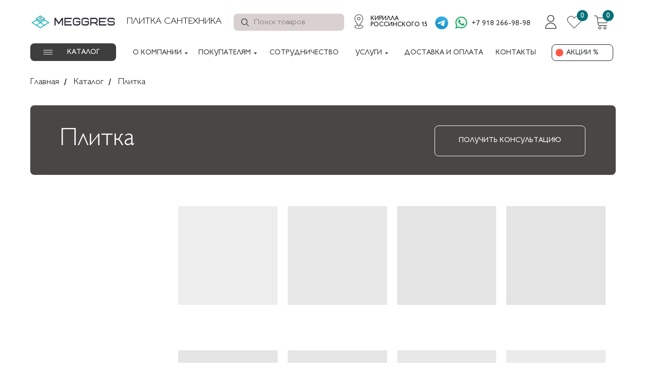

--- FILE ---
content_type: text/html; charset=UTF-8
request_url: https://meggres.ru/plitka
body_size: 84024
content:
<!DOCTYPE html> <html lang="ru"> <head> <meta charset="utf-8" /> <meta http-equiv="Content-Type" content="text/html; charset=utf-8" /> <meta name="viewport" content="width=device-width, initial-scale=1.0" /> <!--metatextblock--> <title>Купить керамическую плитку в Краснодаре по выгодным ценам</title> <meta name="description" content="Керамическая плитка для красивого дизайна вашего дома, для ванны, кухни, санузла, стен и пола. Интернет-магазин MEGGRES." /> <meta name="keywords" content="Купить керамическую плитку в Краснодаре, кафель, керамика, плитка для ванны, плитка для сен, плитка для пола, кафельная плитка, плитка напольная, плитка под дерево" /> <meta property="og:url" content="https://meggres.ru/plitka" /> <meta property="og:title" content="Плитка" /> <meta property="og:description" content="У нас вы можете выбрать керамическую для красивого дизайна вашего дома | для ванны, кухни, санузла | плитка для стен, пола" /> <meta property="og:type" content="website" /> <link rel="canonical" href="https://meggres.ru/plitka"> <!--/metatextblock--> <meta name="format-detection" content="telephone=no" /> <meta http-equiv="x-dns-prefetch-control" content="on"> <link rel="dns-prefetch" href="https://ws.tildacdn.com"> <link rel="dns-prefetch" href="https://static.tildacdn.com"> <link rel="shortcut icon" href="https://static.tildacdn.com/tild6534-3232-4266-a635-646164313065/favicon.ico" type="image/x-icon" /> <!-- Assets --> <script src="https://neo.tildacdn.com/js/tilda-fallback-1.0.min.js" async charset="utf-8"></script> <link rel="stylesheet" href="https://static.tildacdn.com/css/tilda-grid-3.0.min.css" type="text/css" media="all" onerror="this.loaderr='y';"/> <link rel="stylesheet" href="https://static.tildacdn.com/ws/project4553398/tilda-blocks-page23197423.min.css?t=1759683616" type="text/css" media="all" onerror="this.loaderr='y';" /> <link rel="stylesheet" href="https://static.tildacdn.com/css/tilda-animation-2.0.min.css" type="text/css" media="all" onerror="this.loaderr='y';" /> <link rel="stylesheet" href="https://static.tildacdn.com/css/tilda-popup-1.1.min.css" type="text/css" media="print" onload="this.media='all';" onerror="this.loaderr='y';" /> <noscript><link rel="stylesheet" href="https://static.tildacdn.com/css/tilda-popup-1.1.min.css" type="text/css" media="all" /></noscript> <link rel="stylesheet" href="https://static.tildacdn.com/css/tilda-slds-1.4.min.css" type="text/css" media="print" onload="this.media='all';" onerror="this.loaderr='y';" /> <noscript><link rel="stylesheet" href="https://static.tildacdn.com/css/tilda-slds-1.4.min.css" type="text/css" media="all" /></noscript> <link rel="stylesheet" href="https://static.tildacdn.com/css/tilda-catalog-1.1.min.css" type="text/css" media="print" onload="this.media='all';" onerror="this.loaderr='y';" /> <noscript><link rel="stylesheet" href="https://static.tildacdn.com/css/tilda-catalog-1.1.min.css" type="text/css" media="all" /></noscript> <link rel="stylesheet" href="https://static.tildacdn.com/css/tilda-forms-1.0.min.css" type="text/css" media="all" onerror="this.loaderr='y';" /> <link rel="stylesheet" href="https://static.tildacdn.com/css/tilda-menusub-1.0.min.css" type="text/css" media="print" onload="this.media='all';" onerror="this.loaderr='y';" /> <noscript><link rel="stylesheet" href="https://static.tildacdn.com/css/tilda-menusub-1.0.min.css" type="text/css" media="all" /></noscript> <link rel="stylesheet" href="https://static.tildacdn.com/css/tilda-wishlist-1.0.min.css" type="text/css" media="all" onerror="this.loaderr='y';" /> <link rel="stylesheet" href="https://static.tildacdn.com/css/tilda-cart-1.0.min.css" type="text/css" media="all" onerror="this.loaderr='y';" /> <link rel="stylesheet" href="https://static.tildacdn.com/css/tilda-zoom-2.0.min.css" type="text/css" media="print" onload="this.media='all';" onerror="this.loaderr='y';" /> <noscript><link rel="stylesheet" href="https://static.tildacdn.com/css/tilda-zoom-2.0.min.css" type="text/css" media="all" /></noscript> <script nomodule src="https://static.tildacdn.com/js/tilda-polyfill-1.0.min.js" charset="utf-8"></script> <script type="text/javascript">function t_onReady(func) {if(document.readyState!='loading') {func();} else {document.addEventListener('DOMContentLoaded',func);}}
function t_onFuncLoad(funcName,okFunc,time) {if(typeof window[funcName]==='function') {okFunc();} else {setTimeout(function() {t_onFuncLoad(funcName,okFunc,time);},(time||100));}}function t_throttle(fn,threshhold,scope) {return function() {fn.apply(scope||this,arguments);};}function t396_initialScale(t){var e=document.getElementById("rec"+t);if(e){var i=e.querySelector(".t396__artboard");if(i){window.tn_scale_initial_window_width||(window.tn_scale_initial_window_width=document.documentElement.clientWidth);var a=window.tn_scale_initial_window_width,r=[],n,l=i.getAttribute("data-artboard-screens");if(l){l=l.split(",");for(var o=0;o<l.length;o++)r[o]=parseInt(l[o],10)}else r=[320,480,640,960,1200];for(var o=0;o<r.length;o++){var d=r[o];a>=d&&(n=d)}var _="edit"===window.allrecords.getAttribute("data-tilda-mode"),c="center"===t396_getFieldValue(i,"valign",n,r),s="grid"===t396_getFieldValue(i,"upscale",n,r),w=t396_getFieldValue(i,"height_vh",n,r),g=t396_getFieldValue(i,"height",n,r),u=!!window.opr&&!!window.opr.addons||!!window.opera||-1!==navigator.userAgent.indexOf(" OPR/");if(!_&&c&&!s&&!w&&g&&!u){var h=parseFloat((a/n).toFixed(3)),f=[i,i.querySelector(".t396__carrier"),i.querySelector(".t396__filter")],v=Math.floor(parseInt(g,10)*h)+"px",p;i.style.setProperty("--initial-scale-height",v);for(var o=0;o<f.length;o++)f[o].style.setProperty("height","var(--initial-scale-height)");t396_scaleInitial__getElementsToScale(i).forEach((function(t){t.style.zoom=h}))}}}}function t396_scaleInitial__getElementsToScale(t){return t?Array.prototype.slice.call(t.children).filter((function(t){return t&&(t.classList.contains("t396__elem")||t.classList.contains("t396__group"))})):[]}function t396_getFieldValue(t,e,i,a){var r,n=a[a.length-1];if(!(r=i===n?t.getAttribute("data-artboard-"+e):t.getAttribute("data-artboard-"+e+"-res-"+i)))for(var l=0;l<a.length;l++){var o=a[l];if(!(o<=i)&&(r=o===n?t.getAttribute("data-artboard-"+e):t.getAttribute("data-artboard-"+e+"-res-"+o)))break}return r}window.TN_SCALE_INITIAL_VER="1.0",window.tn_scale_initial_window_width=null;</script> <script src="https://static.tildacdn.com/js/jquery-1.10.2.min.js" charset="utf-8" onerror="this.loaderr='y';"></script> <script src="https://static.tildacdn.com/js/tilda-scripts-3.0.min.js" charset="utf-8" defer onerror="this.loaderr='y';"></script> <script src="https://static.tildacdn.com/ws/project4553398/tilda-blocks-page23197423.min.js?t=1759683616" charset="utf-8" async onerror="this.loaderr='y';"></script> <script src="https://static.tildacdn.com/js/tilda-lazyload-1.0.min.js" charset="utf-8" async onerror="this.loaderr='y';"></script> <script src="https://static.tildacdn.com/js/tilda-animation-2.0.min.js" charset="utf-8" async onerror="this.loaderr='y';"></script> <script src="https://static.tildacdn.com/js/tilda-zero-1.1.min.js" charset="utf-8" async onerror="this.loaderr='y';"></script> <script src="https://static.tildacdn.com/js/hammer.min.js" charset="utf-8" async onerror="this.loaderr='y';"></script> <script src="https://static.tildacdn.com/js/tilda-slds-1.4.min.js" charset="utf-8" async onerror="this.loaderr='y';"></script> <script src="https://static.tildacdn.com/js/tilda-products-1.0.min.js" charset="utf-8" async onerror="this.loaderr='y';"></script> <script src="https://static.tildacdn.com/js/tilda-catalog-1.1.min.js" charset="utf-8" async onerror="this.loaderr='y';"></script> <script src="https://static.tildacdn.com/js/tilda-popup-1.0.min.js" charset="utf-8" async onerror="this.loaderr='y';"></script> <script src="https://static.tildacdn.com/js/tilda-submenublocks-1.0.min.js" charset="utf-8" async onerror="this.loaderr='y';"></script> <script src="https://static.tildacdn.com/js/tilda-menusub-1.0.min.js" charset="utf-8" async onerror="this.loaderr='y';"></script> <script src="https://static.tildacdn.com/js/tilda-menu-1.0.min.js" charset="utf-8" async onerror="this.loaderr='y';"></script> <script src="https://static.tildacdn.com/js/tilda-forms-1.0.min.js" charset="utf-8" async onerror="this.loaderr='y';"></script> <script src="https://static.tildacdn.com/js/tilda-widget-positions-1.0.min.js" charset="utf-8" async onerror="this.loaderr='y';"></script> <script src="https://static.tildacdn.com/js/tilda-wishlist-1.0.min.js" charset="utf-8" async onerror="this.loaderr='y';"></script> <script src="https://static.tildacdn.com/js/tilda-cart-1.1.min.js" charset="utf-8" async onerror="this.loaderr='y';"></script> <script src="https://static.tildacdn.com/js/tilda-zero-forms-1.0.min.js" charset="utf-8" async onerror="this.loaderr='y';"></script> <script src="https://static.tildacdn.com/js/tilda-animation-sbs-1.0.min.js" charset="utf-8" async onerror="this.loaderr='y';"></script> <script src="https://static.tildacdn.com/js/tilda-zoom-2.0.min.js" charset="utf-8" async onerror="this.loaderr='y';"></script> <script src="https://static.tildacdn.com/js/tilda-zero-scale-1.0.min.js" charset="utf-8" async onerror="this.loaderr='y';"></script> <script src="https://static.tildacdn.com/js/tilda-zero-fixed-1.0.min.js" charset="utf-8" async onerror="this.loaderr='y';"></script> <script src="https://static.tildacdn.com/js/tilda-skiplink-1.0.min.js" charset="utf-8" async onerror="this.loaderr='y';"></script> <script src="https://static.tildacdn.com/js/tilda-events-1.0.min.js" charset="utf-8" async onerror="this.loaderr='y';"></script> <!-- nominify begin --><meta name="google-site-verification" content="TlKwlqj9_Id6j373ZddgP2MCyH9UEuxMfn0msMY0eiE" /> <html> <head> <meta http-equiv="Content-Type" content="text/html; charset=UTF-8"> </head> <body>Verification: 37abcbce6e8a810e</body> </html><!-- nominify end --><script type="text/javascript">window.dataLayer=window.dataLayer||[];</script> <!-- Google Tag Manager --> <script type="text/javascript">(function(w,d,s,l,i){w[l]=w[l]||[];w[l].push({'gtm.start':new Date().getTime(),event:'gtm.js'});var f=d.getElementsByTagName(s)[0],j=d.createElement(s),dl=l!='dataLayer'?'&l='+l:'';j.async=true;j.src='https://www.googletagmanager.com/gtm.js?id='+i+dl;f.parentNode.insertBefore(j,f);})(window,document,'script','dataLayer','GTM-N6RQTLLV');</script> <!-- End Google Tag Manager --> <script type="text/javascript">(function() {if((/bot|google|yandex|baidu|bing|msn|duckduckbot|teoma|slurp|crawler|spider|robot|crawling|facebook/i.test(navigator.userAgent))===false&&typeof(sessionStorage)!='undefined'&&sessionStorage.getItem('visited')!=='y'&&document.visibilityState){var style=document.createElement('style');style.type='text/css';style.innerHTML='@media screen and (min-width: 980px) {.t-records {opacity: 0;}.t-records_animated {-webkit-transition: opacity ease-in-out .2s;-moz-transition: opacity ease-in-out .2s;-o-transition: opacity ease-in-out .2s;transition: opacity ease-in-out .2s;}.t-records.t-records_visible {opacity: 1;}}';document.getElementsByTagName('head')[0].appendChild(style);function t_setvisRecs(){var alr=document.querySelectorAll('.t-records');Array.prototype.forEach.call(alr,function(el) {el.classList.add("t-records_animated");});setTimeout(function() {Array.prototype.forEach.call(alr,function(el) {el.classList.add("t-records_visible");});sessionStorage.setItem("visited","y");},400);}
document.addEventListener('DOMContentLoaded',t_setvisRecs);}})();</script></head> <body class="t-body" style="margin:0;"> <!--allrecords--> <div id="allrecords" class="t-records" data-hook="blocks-collection-content-node" data-tilda-project-id="4553398" data-tilda-page-id="23197423" data-tilda-page-alias="plitka" data-tilda-formskey="76647d9b7fdcd0c960ee81dd231612aa" data-tilda-imgoptimoff="yes" data-tilda-lazy="yes" data-tilda-project-lang="RU" data-tilda-root-zone="com" data-tilda-project-headcode="yes" data-tilda-ts="y" data-tilda-project-country="RU"> <!--header--> <header id="t-header" class="t-records" data-hook="blocks-collection-content-node" data-tilda-project-id="4553398" data-tilda-page-id="47990937" data-tilda-page-alias="header" data-tilda-formskey="76647d9b7fdcd0c960ee81dd231612aa" data-tilda-imgoptimoff="yes" data-tilda-lazy="yes" data-tilda-project-lang="RU" data-tilda-root-zone="com" data-tilda-project-headcode="yes" data-tilda-ts="y" data-tilda-project-country="RU"> <div id="rec1389424651" class="r t-rec t-rec_pb_0 t-screenmin-480px" style="padding-bottom:0px; " data-animationappear="off" data-record-type="396" data-screen-min="480px"> <!-- T396 --> <style>#rec1389424651 .t396__artboard {position:fixed;width:100%;left:0;top:0;z-index:990;}#rec1389424651 .t396__artboard {height:129px;}#rec1389424651 .t396__filter {height:129px;}#rec1389424651 .t396__carrier{height:129px;background-position:center center;background-attachment:fixed;transform:translate3d(0,0,0);-moz-transform:unset;background-size:cover;background-repeat:no-repeat;}@media screen and (min-width:1199px) {#rec1389424651 .t396__carrier-wrapper {position:absolute;width:100%;height:100%;top:0;left:0;-webkit-clip-path:inset(0 0 0 0);clip-path:inset(0 0 0 0);}#rec1389424651 .t396__carrier{position:fixed;display:block;width:100%;height:100% !important;top:0;left:0;background-size:cover;background-position:center center;transform:translateZ(0);will-change:transform;pointer-events:none;}}@media screen and (max-width:1199px) {#rec1389424651 .t396__carrier-wrapper {position:absolute;width:100%;height:100%;top:0;left:0;-webkit-clip-path:inset(0 0 0 0);clip-path:inset(0 0 0 0);}}@media screen and (max-width:1199px) {#rec1389424651 .t396__artboard,#rec1389424651 .t396__filter,#rec1389424651 .t396__carrier {height:89px;}#rec1389424651 .t396__filter {}#rec1389424651 .t396__carrier {background-attachment:scroll;}}@media screen and (max-width:959px) {#rec1389424651 .t396__artboard,#rec1389424651 .t396__filter,#rec1389424651 .t396__carrier {height:110px;}#rec1389424651 .t396__filter {}#rec1389424651 .t396__carrier {background-attachment:scroll;}}@media screen and (max-width:639px) {#rec1389424651 .t396__artboard,#rec1389424651 .t396__filter,#rec1389424651 .t396__carrier {height:70px;}#rec1389424651 .t396__filter {}#rec1389424651 .t396__carrier {background-attachment:scroll;}}@media screen and (max-width:479px) {#rec1389424651 .t396__artboard,#rec1389424651 .t396__filter,#rec1389424651 .t396__carrier {height:109px;}#rec1389424651 .t396__filter {}#rec1389424651 .t396__carrier {background-attachment:scroll;}}#rec1389424651 .tn-elem[data-elem-id="1643705640673"] {z-index:3;top:1px;left:calc(50% - 50% + 0px);width:100%;height:128px;}#rec1389424651 .tn-elem[data-elem-id="1643705640673"] .tn-atom{border-width:0px;border-radius:0px 0px 0px 0px;background-color:#ffffff;background-position:center center;border-color:#373c3d ;border-style:solid;}@media screen and (max-width:1199px) {#rec1389424651 .tn-elem[data-elem-id="1643705640673"] {display:table;top:0px;left:calc(50% - 50% + 8px);width:105%;}}@media screen and (max-width:959px) {#rec1389424651 .tn-elem[data-elem-id="1643705640673"] {display:table;top:0px;left:calc(50% - 50% + 6px);width:115%;height:128px;}}@media screen and (max-width:639px) {#rec1389424651 .tn-elem[data-elem-id="1643705640673"] {display:table;top:0px;left:calc(50% - 50% + 5px);width:117%;height:128px;}}@media screen and (max-width:479px) {#rec1389424651 .tn-elem[data-elem-id="1643705640673"] {display:table;top:-1px;left:calc(50% - 50% + -6px);width:120%;height:110px;}}#rec1389424651 .tn-elem[data-elem-id="1740820067187"]{color:#ffffff;text-align:center;z-index:3;top:86px;left:calc(50% - 600px + 20px);width:170px;height:35px;}#rec1389424651 .tn-elem[data-elem-id="1740820067187"] .tn-atom{color:#ffffff;font-size:14px;font-family:'GillSans',Arial,sans-serif;line-height:1.55;font-weight:600;border-radius:8px 8px 8px 8px;background-color:#3e3e3e;background-position:center center;border-color:transparent ;border-style:solid;transition:background-color 0.2s ease-in-out,color 0.2s ease-in-out,border-color 0.2s ease-in-out;}@media (hover),(min-width:0\0) {#rec1389424651 .tn-elem[data-elem-id="1740820067187"] .tn-atom:hover {background-color:#00666b;background-image:none;border-color:#00666b;}#rec1389424651 .tn-elem[data-elem-id="1740820067187"] .tn-atom:hover {color:#3e3e3e;}}@media screen and (max-width:1199px) {#rec1389424651 .tn-elem[data-elem-id="1740820067187"] {display:table;}}@media screen and (max-width:959px) {#rec1389424651 .tn-elem[data-elem-id="1740820067187"] {display:table;}}@media screen and (max-width:639px) {#rec1389424651 .tn-elem[data-elem-id="1740820067187"] {display:table;}}@media screen and (max-width:479px) {#rec1389424651 .tn-elem[data-elem-id="1740820067187"] {display:table;}}#rec1389424651 .tn-elem[data-elem-id="1735460246854"] {z-index:3;top:521px;left:calc(50% - 600px + -90px);width:170px;height:35px;}@media (min-width:1200px) {#rec1389424651 .tn-elem.t396__elem--anim-hidden[data-elem-id="1735460246854"] {opacity:0;}}#rec1389424651 .tn-elem[data-elem-id="1735460246854"] .tn-atom {border-radius:8px 8px 8px 8px;background-color:#3e3e3e;background-position:center center;border-color:transparent ;border-style:solid;}@media screen and (max-width:1199px) {#rec1389424651 .tn-elem[data-elem-id="1735460246854"] {display:table;top:75px;left:calc(50% - 480px + 25px);}}@media screen and (max-width:959px) {#rec1389424651 .tn-elem[data-elem-id="1735460246854"] {display:table;top:64px;left:calc(50% - 320px + 21px);}}@media screen and (max-width:639px) {#rec1389424651 .tn-elem[data-elem-id="1735460246854"] {display:table;top:66px;left:calc(50% - 240px + -10px);}}@media screen and (max-width:479px) {#rec1389424651 .tn-elem[data-elem-id="1735460246854"] {display:table;top:67px;left:calc(50% - 160px + -17px);width:136px;height:30px;}}#rec1389424651 .tn-elem[data-elem-id="1643705640777"] {z-index:3;top:27px;left:calc(50% - 600px + 655px);width:32px;height:auto;}#rec1389424651 .tn-elem[data-elem-id="1643705640777"] .tn-atom {border-radius:0px 0px 0px 0px;background-position:center center;border-color:transparent ;border-style:solid;}#rec1389424651 .tn-elem[data-elem-id="1643705640777"] .tn-atom__img {border-radius:0px 0px 0px 0px;object-position:center center;}@media screen and (max-width:1199px) {#rec1389424651 .tn-elem[data-elem-id="1643705640777"] {display:table;top:23px;left:calc(50% - 480px + 567px);width:36px;height:auto;}}@media screen and (max-width:959px) {#rec1389424651 .tn-elem[data-elem-id="1643705640777"] {display:table;top:415px;left:calc(50% - 320px + 23px);height:auto;}}@media screen and (max-width:639px) {#rec1389424651 .tn-elem[data-elem-id="1643705640777"] {display:table;top:523px;left:calc(50% - 240px + -19px);width:21px;height:auto;}}@media screen and (max-width:479px) {#rec1389424651 .tn-elem[data-elem-id="1643705640777"] {display:table;top:378px;left:calc(50% - 160px + -30px);height:auto;}}#rec1389424651 .tn-elem[data-elem-id="1644480770846"] {z-index:3;top:367px;left:calc(50% - 600px + -91px);width:171px;height:auto;}#rec1389424651 .tn-elem[data-elem-id="1644480770846"] .tn-atom {border-radius:0px 0px 0px 0px;background-position:center center;border-color:transparent ;border-style:solid;}#rec1389424651 .tn-elem[data-elem-id="1644480770846"] .tn-atom__img {border-radius:0px 0px 0px 0px;object-position:center center;}@media screen and (max-width:1199px) {#rec1389424651 .tn-elem[data-elem-id="1644480770846"] {display:table;top:373px;left:calc(50% - 480px + -21px);height:auto;}}@media screen and (max-width:959px) {#rec1389424651 .tn-elem[data-elem-id="1644480770846"] {display:table;top:342px;left:calc(50% - 320px + 592px);width:150px;height:auto;}}@media screen and (max-width:639px) {#rec1389424651 .tn-elem[data-elem-id="1644480770846"] {display:table;top:434px;left:calc(50% - 240px + -60px);width:150px;height:auto;}}@media screen and (max-width:479px) {#rec1389424651 .tn-elem[data-elem-id="1644480770846"] {display:table;top:420px;left:calc(50% - 160px + -27px);width:135px;height:auto;}}#rec1389424651 .tn-elem[data-elem-id="1644489259930"]{color:#121212;text-align:center;z-index:3;top:422px;left:calc(50% - 600px + 220px);width:109px;height:50px;}#rec1389424651 .tn-elem[data-elem-id="1644489259930"] .tn-atom{color:#121212;font-size:14px;font-family:'GillSans',Arial,sans-serif;line-height:1.55;font-weight:400;border-radius:0px 0px 0px 0px;background-position:center center;border-color:transparent ;border-style:solid;transition:background-color 0.2s ease-in-out,color 0.2s ease-in-out,border-color 0.2s ease-in-out;}@media (hover),(min-width:0\0) {#rec1389424651 .tn-elem[data-elem-id="1644489259930"] .tn-atom:hover {}#rec1389424651 .tn-elem[data-elem-id="1644489259930"] .tn-atom:hover {color:#00666b;}}@media screen and (max-width:1199px) {#rec1389424651 .tn-elem[data-elem-id="1644489259930"] {display:table;top:304px;left:calc(50% - 480px + 361px);}}@media screen and (max-width:959px) {#rec1389424651 .tn-elem[data-elem-id="1644489259930"] {display:table;top:504px;left:calc(50% - 320px + 201px);}}@media screen and (max-width:639px) {#rec1389424651 .tn-elem[data-elem-id="1644489259930"] {display:table;top:787px;left:calc(50% - 240px + 145px);}}@media screen and (max-width:479px) {#rec1389424651 .tn-elem[data-elem-id="1644489259930"] {display:table;top:283px;left:calc(50% - 160px + 259px);}}#rec1389424651 .tn-elem[data-elem-id="1644489287100"]{color:#121212;text-align:left;z-index:3;top:421px;left:calc(50% - 600px + 356px);width:123px;height:50px;}#rec1389424651 .tn-elem[data-elem-id="1644489287100"] .tn-atom{color:#121212;font-size:14px;font-family:'GillSans',Arial,sans-serif;line-height:1.55;font-weight:400;border-radius:0px 0px 0px 0px;background-position:center center;border-color:transparent ;border-style:solid;transition:background-color 0.2s ease-in-out,color 0.2s ease-in-out,border-color 0.2s ease-in-out;}@media (hover),(min-width:0\0) {#rec1389424651 .tn-elem[data-elem-id="1644489287100"] .tn-atom:hover {}#rec1389424651 .tn-elem[data-elem-id="1644489287100"] .tn-atom:hover {color:#00666b;}}@media screen and (max-width:1199px) {#rec1389424651 .tn-elem[data-elem-id="1644489287100"] {display:table;top:304px;left:calc(50% - 480px + 561px);}}@media screen and (max-width:959px) {#rec1389424651 .tn-elem[data-elem-id="1644489287100"] {display:table;top:504px;left:calc(50% - 320px + 337px);}}@media screen and (max-width:639px) {#rec1389424651 .tn-elem[data-elem-id="1644489287100"] {display:table;top:787px;left:calc(50% - 240px + 274px);}}@media screen and (max-width:479px) {#rec1389424651 .tn-elem[data-elem-id="1644489287100"] {display:table;top:324px;left:calc(50% - 160px + 259px);}}#rec1389424651 .tn-elem[data-elem-id="1644489297672"]{color:#121212;text-align:center;z-index:3;top:421px;left:calc(50% - 600px + 506px);width:130px;height:50px;}#rec1389424651 .tn-elem[data-elem-id="1644489297672"] .tn-atom{color:#121212;font-size:14px;font-family:'GillSans',Arial,sans-serif;line-height:1.55;font-weight:400;border-radius:0px 0px 0px 0px;background-position:center center;border-color:transparent ;border-style:solid;transition:background-color 0.2s ease-in-out,color 0.2s ease-in-out,border-color 0.2s ease-in-out;}@media (hover),(min-width:0\0) {#rec1389424651 .tn-elem[data-elem-id="1644489297672"] .tn-atom:hover {}#rec1389424651 .tn-elem[data-elem-id="1644489297672"] .tn-atom:hover {color:#00666b;}}@media screen and (max-width:1199px) {#rec1389424651 .tn-elem[data-elem-id="1644489297672"] {display:table;top:304px;left:calc(50% - 480px + 649px);}}@media screen and (max-width:959px) {#rec1389424651 .tn-elem[data-elem-id="1644489297672"] {display:table;top:504px;left:calc(50% - 320px + 470px);}}@media screen and (max-width:639px) {#rec1389424651 .tn-elem[data-elem-id="1644489297672"] {display:table;top:788px;left:calc(50% - 240px + 386px);}}@media screen and (max-width:479px) {#rec1389424651 .tn-elem[data-elem-id="1644489297672"] {display:table;top:365px;left:calc(50% - 160px + 259px);}}#rec1389424651 .tn-elem[data-elem-id="1644489413674"]{color:#121212;text-align:center;z-index:3;top:424px;left:calc(50% - 600px + 1057px);width:50px;height:50px;}#rec1389424651 .tn-elem[data-elem-id="1644489413674"] .tn-atom{color:#121212;font-size:14px;font-family:'GillSans',Arial,sans-serif;line-height:1.55;font-weight:400;border-radius:0px 0px 0px 0px;background-position:center center;border-color:transparent ;border-style:solid;transition:background-color 0.2s ease-in-out,color 0.2s ease-in-out,border-color 0.2s ease-in-out;}@media (hover),(min-width:0\0) {#rec1389424651 .tn-elem[data-elem-id="1644489413674"] .tn-atom:hover {}#rec1389424651 .tn-elem[data-elem-id="1644489413674"] .tn-atom:hover {color:#00666b;}}@media screen and (max-width:1199px) {#rec1389424651 .tn-elem[data-elem-id="1644489413674"] {display:table;top:438px;left:calc(50% - 480px + 567px);}}@media screen and (max-width:959px) {#rec1389424651 .tn-elem[data-elem-id="1644489413674"] {display:table;top:612px;left:calc(50% - 320px + 440px);}}@media screen and (max-width:639px) {#rec1389424651 .tn-elem[data-elem-id="1644489413674"] {display:table;top:828px;left:calc(50% - 240px + 335px);}}@media screen and (max-width:479px) {#rec1389424651 .tn-elem[data-elem-id="1644489413674"] {display:table;top:527px;left:calc(50% - 160px + 259px);}}#rec1389424651 .tn-elem[data-elem-id="1644489437037"]{color:#121212;text-align:left;z-index:3;top:421px;left:calc(50% - 600px + 676px);width:84px;height:50px;}#rec1389424651 .tn-elem[data-elem-id="1644489437037"] .tn-atom{color:#121212;font-size:14px;font-family:'GillSans',Arial,sans-serif;line-height:1.55;font-weight:400;border-radius:0px 0px 0px 0px;background-position:center center;border-color:transparent ;border-style:solid;transition:background-color 0.2s ease-in-out,color 0.2s ease-in-out,border-color 0.2s ease-in-out;}@media (hover),(min-width:0\0) {#rec1389424651 .tn-elem[data-elem-id="1644489437037"] .tn-atom:hover {}#rec1389424651 .tn-elem[data-elem-id="1644489437037"] .tn-atom:hover {color:#00666b;}}@media screen and (max-width:1199px) {#rec1389424651 .tn-elem[data-elem-id="1644489437037"] {display:table;top:438px;left:calc(50% - 480px + 639px);}}@media screen and (max-width:959px) {#rec1389424651 .tn-elem[data-elem-id="1644489437037"] {display:table;top:610px;left:calc(50% - 320px + 532px);}}@media screen and (max-width:639px) {#rec1389424651 .tn-elem[data-elem-id="1644489437037"] {display:table;top:830px;left:calc(50% - 240px + 265px);}}@media screen and (max-width:479px) {#rec1389424651 .tn-elem[data-elem-id="1644489437037"] {display:table;top:406px;left:calc(50% - 160px + 259px);}}#rec1389424651 .tn-elem[data-elem-id="1644489548879"]{color:#121212;text-align:center;z-index:3;top:421px;left:calc(50% - 600px + 760px);width:154px;height:50px;}#rec1389424651 .tn-elem[data-elem-id="1644489548879"] .tn-atom{color:#121212;font-size:14px;font-family:'GillSans',Arial,sans-serif;line-height:1.55;font-weight:400;border-radius:0px 0px 0px 0px;background-position:center center;border-color:transparent ;border-style:solid;transition:background-color 0.2s ease-in-out,color 0.2s ease-in-out,border-color 0.2s ease-in-out;}@media (hover),(min-width:0\0) {#rec1389424651 .tn-elem[data-elem-id="1644489548879"] .tn-atom:hover {}#rec1389424651 .tn-elem[data-elem-id="1644489548879"] .tn-atom:hover {color:#00666b;}}@media screen and (max-width:1199px) {#rec1389424651 .tn-elem[data-elem-id="1644489548879"] {display:table;top:424px;left:calc(50% - 480px + 235px);}}@media screen and (max-width:959px) {#rec1389424651 .tn-elem[data-elem-id="1644489548879"] {display:table;top:617px;left:calc(50% - 320px + 115px);}}@media screen and (max-width:639px) {#rec1389424651 .tn-elem[data-elem-id="1644489548879"] {display:table;top:785px;left:calc(50% - 240px + 520px);}}@media screen and (max-width:479px) {#rec1389424651 .tn-elem[data-elem-id="1644489548879"] {display:table;top:447px;left:calc(50% - 160px + 259px);}}#rec1389424651 .tn-elem[data-elem-id="1644489576448"]{color:#121212;text-align:center;z-index:3;top:421px;left:calc(50% - 600px + 942px);width:78px;height:50px;}#rec1389424651 .tn-elem[data-elem-id="1644489576448"] .tn-atom{color:#121212;font-size:14px;font-family:'GillSans',Arial,sans-serif;line-height:1.55;font-weight:400;border-radius:0px 0px 0px 0px;background-position:center center;border-color:transparent ;border-style:solid;transition:background-color 0.2s ease-in-out,color 0.2s ease-in-out,border-color 0.2s ease-in-out;}@media (hover),(min-width:0\0) {#rec1389424651 .tn-elem[data-elem-id="1644489576448"] .tn-atom:hover {}#rec1389424651 .tn-elem[data-elem-id="1644489576448"] .tn-atom:hover {color:#00666b;}}@media screen and (max-width:1199px) {#rec1389424651 .tn-elem[data-elem-id="1644489576448"] {display:table;top:424px;left:calc(50% - 480px + 397px);}}@media screen and (max-width:959px) {#rec1389424651 .tn-elem[data-elem-id="1644489576448"] {display:table;top:617px;left:calc(50% - 320px + 333px);}}@media screen and (max-width:639px) {#rec1389424651 .tn-elem[data-elem-id="1644489576448"] {display:table;top:829px;left:calc(50% - 240px + 162px);}}@media screen and (max-width:479px) {#rec1389424651 .tn-elem[data-elem-id="1644489576448"] {display:table;top:488px;left:calc(50% - 160px + 259px);}}#rec1389424651 .tn-elem[data-elem-id="1681820348166"]{color:#373c3d;text-align:center;z-index:3;top:34px;left:calc(50% - 600px + 889px);width:127px;height:26px;}@media (min-width:1200px) {#rec1389424651 .tn-elem.t396__elem--anim-hidden[data-elem-id="1681820348166"] {opacity:0;}}#rec1389424651 .tn-elem[data-elem-id="1681820348166"] .tn-atom{color:#373c3d;font-size:15px;font-family:'GillSans',Arial,sans-serif;line-height:1.55;font-weight:400;border-radius:0px 0px 0px 0px;background-position:center center;border-color:transparent ;border-style:solid;transition:background-color 0.2s ease-in-out,color 0.2s ease-in-out,border-color 0.2s ease-in-out;}@media (hover),(min-width:0\0) {#rec1389424651 .tn-elem[data-elem-id="1681820348166"] .tn-atom:hover {}#rec1389424651 .tn-elem[data-elem-id="1681820348166"] .tn-atom:hover {color:#00666b;}}@media screen and (max-width:1199px) {#rec1389424651 .tn-elem[data-elem-id="1681820348166"] {display:table;top:89px;left:calc(50% - 480px + 746px);}}@media screen and (max-width:959px) {#rec1389424651 .tn-elem[data-elem-id="1681820348166"] {display:table;top:81px;left:calc(50% - 320px + 493px);width:122px;height:22px;}#rec1389424651 .tn-elem[data-elem-id="1681820348166"] .tn-atom{font-size:14px;background-size:cover;}}@media screen and (max-width:639px) {#rec1389424651 .tn-elem[data-elem-id="1681820348166"] {display:table;top:88px;left:calc(50% - 240px + 410px);width:86px;height:18px;}#rec1389424651 .tn-elem[data-elem-id="1681820348166"] {text-align:left;}#rec1389424651 .tn-elem[data-elem-id="1681820348166"] .tn-atom{font-size:10px;background-size:cover;}}@media screen and (max-width:479px) {#rec1389424651 .tn-elem[data-elem-id="1681820348166"] {display:table;top:79px;left:calc(50% - 160px + 230px);width:126px;height:20px;}#rec1389424651 .tn-elem[data-elem-id="1681820348166"]{color:#434040;}#rec1389424651 .tn-elem[data-elem-id="1681820348166"] .tn-atom{color:#434040;font-size:13px;background-size:cover;opacity:0.6;}}#rec1389424651 .tn-elem[data-elem-id="1713100434978"] {z-index:3;top:27px;left:calc(50% - 600px + 423px);width:219px;height:34px;}#rec1389424651 .tn-elem[data-elem-id="1713100434978"] .tn-atom {border-radius:8px 8px 8px 8px;background-color:#d9d0d0;background-position:center center;border-color:transparent ;border-style:solid ;}@media screen and (max-width:1199px) {#rec1389424651 .tn-elem[data-elem-id="1713100434978"] {display:table;top:25px;left:calc(50% - 480px + 223px);width:288px;}}@media screen and (max-width:959px) {#rec1389424651 .tn-elem[data-elem-id="1713100434978"] {display:table;top:341px;left:calc(50% - 320px + -63px);}}@media screen and (max-width:639px) {#rec1389424651 .tn-elem[data-elem-id="1713100434978"] {display:table;top:432px;left:calc(50% - 240px + 150px);width:188px;height:34px;}}@media screen and (max-width:479px) {#rec1389424651 .tn-elem[data-elem-id="1713100434978"] {display:table;top:322px;left:calc(50% - 160px + -43px);}}#rec1389424651 .tn-elem[data-elem-id="1643705640787"] {z-index:3;top:37px;left:calc(50% - 600px + 438px);width:15px;height:auto;}@media (min-width:1200px) {#rec1389424651 .tn-elem.t396__elem--anim-hidden[data-elem-id="1643705640787"] {opacity:0;}}#rec1389424651 .tn-elem[data-elem-id="1643705640787"] .tn-atom {border-radius:0px 0px 0px 0px;background-position:center center;border-color:transparent ;border-style:solid;}#rec1389424651 .tn-elem[data-elem-id="1643705640787"] .tn-atom__img {border-radius:0px 0px 0px 0px;object-position:center center;}@media screen and (max-width:1199px) {#rec1389424651 .tn-elem[data-elem-id="1643705640787"] {display:table;top:36px;left:calc(50% - 480px + 250px);width:15px;height:auto;}}@media screen and (max-width:959px) {#rec1389424651 .tn-elem[data-elem-id="1643705640787"] {display:table;top:423px;left:calc(50% - 320px + -13px);width:23px;height:auto;}}@media screen and (max-width:639px) {#rec1389424651 .tn-elem[data-elem-id="1643705640787"] {display:table;top:441px;left:calc(50% - 240px + -111px);width:23px;height:auto;}}@media screen and (max-width:479px) {#rec1389424651 .tn-elem[data-elem-id="1643705640787"] {display:table;top:335px;left:calc(50% - 160px + -22px);width:21px;height:auto;}}#rec1389424651 .tn-elem[data-elem-id="1713100969104"]{color:#000000;z-index:3;top:33px;left:calc(50% - 600px + 463px);width:107px;height:auto;}#rec1389424651 .tn-elem[data-elem-id="1713100969104"] .tn-atom {vertical-align:middle;color:#000000;font-size:16px;font-family:'GillSans',Arial,sans-serif;line-height:1.55;font-weight:300;opacity:0.5;background-position:center center;border-color:transparent ;border-style:solid;}@media screen and (max-width:1199px) {#rec1389424651 .tn-elem[data-elem-id="1713100969104"] {display:table;top:32px;left:calc(50% - 480px + 270px);height:auto;}}@media screen and (max-width:959px) {#rec1389424651 .tn-elem[data-elem-id="1713100969104"] {display:table;top:458px;left:calc(50% - 320px + 70px);height:auto;}}@media screen and (max-width:639px) {#rec1389424651 .tn-elem[data-elem-id="1713100969104"] {display:table;top:528px;left:calc(50% - 240px + 158px);height:auto;}}@media screen and (max-width:479px) {#rec1389424651 .tn-elem[data-elem-id="1713100969104"] {display:table;top:322px;left:calc(50% - 160px + 10px);height:auto;}}#rec1389424651 .tn-elem[data-elem-id="1713552653548"] {z-index:3;top:30px;left:calc(50% - 600px + 1084px);width:28px;height:28px;}#rec1389424651 .tn-elem[data-elem-id="1713552653548"] .tn-atom {border-radius:0px 0px 0px 0px;background-position:center center;background-size:cover;background-repeat:no-repeat;border-color:transparent ;border-style:solid;}@media screen and (max-width:1199px) {#rec1389424651 .tn-elem[data-elem-id="1713552653548"] {display:table;top:27px;left:calc(50% - 480px + 776px);}}@media screen and (max-width:959px) {#rec1389424651 .tn-elem[data-elem-id="1713552653548"] {display:table;top:16px;left:calc(50% - 320px + 390px);}}@media screen and (max-width:639px) {#rec1389424651 .tn-elem[data-elem-id="1713552653548"] {display:table;top:23px;left:calc(50% - 240px + 289px);width:28px;height:28px;}}@media screen and (max-width:479px) {#rec1389424651 .tn-elem[data-elem-id="1713552653548"] {display:table;top:20px;left:calc(50% - 160px + 192px);width:27px;height:27px;}}#rec1389424651 .tn-elem[data-elem-id="1713552704173"] {z-index:3;top:30px;left:calc(50% - 600px + 1137px);width:29px;height:29px;}#rec1389424651 .tn-elem[data-elem-id="1713552704173"] .tn-atom {border-radius:0px 0px 0px 0px;background-position:center center;background-size:cover;background-repeat:no-repeat;border-color:transparent ;border-style:solid;}@media screen and (max-width:1199px) {#rec1389424651 .tn-elem[data-elem-id="1713552704173"] {display:table;top:27px;left:calc(50% - 480px + 832px);}}@media screen and (max-width:959px) {#rec1389424651 .tn-elem[data-elem-id="1713552704173"] {display:table;top:18px;left:calc(50% - 320px + 473px);}}@media screen and (max-width:639px) {#rec1389424651 .tn-elem[data-elem-id="1713552704173"] {display:table;top:23px;left:calc(50% - 240px + 370px);width:28px;height:28px;}}@media screen and (max-width:479px) {#rec1389424651 .tn-elem[data-elem-id="1713552704173"] {display:table;top:20px;left:calc(50% - 160px + 248px);}}#rec1389424651 .tn-elem[data-elem-id="1713555354225"] {z-index:3;top:20px;left:calc(50% - 600px + 1154px);width:22px;height:22px;}#rec1389424651 .tn-elem[data-elem-id="1713555354225"] .tn-atom {border-radius:50px 50px 50px 50px;background-color:#057177;background-position:center center;border-color:transparent ;border-style:solid;}@media screen and (max-width:1199px) {#rec1389424651 .tn-elem[data-elem-id="1713555354225"] {display:table;top:17px;left:calc(50% - 480px + 849px);}}@media screen and (max-width:959px) {#rec1389424651 .tn-elem[data-elem-id="1713555354225"] {display:table;top:8px;left:calc(50% - 320px + 490px);}}@media screen and (max-width:639px) {#rec1389424651 .tn-elem[data-elem-id="1713555354225"] {display:table;top:13px;left:calc(50% - 240px + 387px);width:22px;height:22px;}}@media screen and (max-width:479px) {#rec1389424651 .tn-elem[data-elem-id="1713555354225"] {display:table;top:10px;left:calc(50% - 160px + 265px);}}#rec1389424651 .tn-elem[data-elem-id="1713557336996"] {z-index:3;top:20px;left:calc(50% - 600px + 1103px);width:22px;height:22px;}#rec1389424651 .tn-elem[data-elem-id="1713557336996"] .tn-atom {border-radius:50px 50px 50px 50px;background-color:#057177;background-position:center center;border-color:transparent ;border-style:solid;}@media screen and (max-width:1199px) {#rec1389424651 .tn-elem[data-elem-id="1713557336996"] {display:table;top:17px;left:calc(50% - 480px + 796px);}}@media screen and (max-width:959px) {#rec1389424651 .tn-elem[data-elem-id="1713557336996"] {display:table;top:6px;left:calc(50% - 320px + 410px);}}@media screen and (max-width:639px) {#rec1389424651 .tn-elem[data-elem-id="1713557336996"] {display:table;top:13px;left:calc(50% - 240px + 309px);width:22px;height:22px;}}@media screen and (max-width:479px) {#rec1389424651 .tn-elem[data-elem-id="1713557336996"] {display:table;top:10px;left:calc(50% - 160px + 211px);}}#rec1389424651 .tn-elem[data-elem-id="1713553510597"]{color:#ffffff;text-align:center;z-index:3;top:20px;left:calc(50% - 600px + 1157px);width:16px;height:auto;}#rec1389424651 .tn-elem[data-elem-id="1713553510597"] .tn-atom {vertical-align:middle;color:#ffffff;font-size:15px;font-family:'GillSans',Arial,sans-serif;line-height:1.55;font-weight:400;background-position:center center;border-color:transparent ;border-style:solid;}@media screen and (max-width:1199px) {#rec1389424651 .tn-elem[data-elem-id="1713553510597"] {display:table;top:16px;left:calc(50% - 480px + 852px);height:auto;}}@media screen and (max-width:959px) {#rec1389424651 .tn-elem[data-elem-id="1713553510597"] {display:table;top:7px;left:calc(50% - 320px + 493px);height:auto;}}@media screen and (max-width:639px) {#rec1389424651 .tn-elem[data-elem-id="1713553510597"] {display:table;top:13px;left:calc(50% - 240px + 390px);width:16px;height:auto;}}@media screen and (max-width:479px) {#rec1389424651 .tn-elem[data-elem-id="1713553510597"] {display:table;top:10px;left:calc(50% - 160px + 268px);height:auto;}}#rec1389424651 .tn-elem[data-elem-id="1713559007048"]{color:#ffffff;text-align:center;z-index:3;top:20px;left:calc(50% - 600px + 1106px);width:16px;height:auto;}#rec1389424651 .tn-elem[data-elem-id="1713559007048"] .tn-atom {vertical-align:middle;color:#ffffff;font-size:15px;font-family:'GillSans',Arial,sans-serif;line-height:1.55;font-weight:400;background-position:center center;border-color:transparent ;border-style:solid;}@media screen and (max-width:1199px) {#rec1389424651 .tn-elem[data-elem-id="1713559007048"] {display:table;top:16px;left:calc(50% - 480px + 799px);height:auto;}}@media screen and (max-width:959px) {#rec1389424651 .tn-elem[data-elem-id="1713559007048"] {display:table;top:5px;left:calc(50% - 320px + 413px);height:auto;}}@media screen and (max-width:639px) {#rec1389424651 .tn-elem[data-elem-id="1713559007048"] {display:table;top:13px;left:calc(50% - 240px + 312px);width:16px;height:auto;}}@media screen and (max-width:479px) {#rec1389424651 .tn-elem[data-elem-id="1713559007048"] {display:table;top:10px;left:calc(50% - 160px + 214px);height:auto;}}#rec1389424651 .tn-elem[data-elem-id="1713607090494"] {z-index:3;top:224px;left:calc(50% - 600px + 1020px);width:47px;height:41px;}#rec1389424651 .tn-elem[data-elem-id="1713607090494"] .tn-atom {border-radius:0px 0px 0px 0px;opacity:0;background-color:#ffffff;background-position:center center;border-color:transparent ;border-style:solid;}@media screen and (max-width:1199px) {#rec1389424651 .tn-elem[data-elem-id="1713607090494"] {display:table;top:447px;left:calc(50% - 480px + 723px);}}@media screen and (max-width:959px) {#rec1389424651 .tn-elem[data-elem-id="1713607090494"] {display:table;top:424px;left:calc(50% - 320px + 296px);}}@media screen and (max-width:639px) {#rec1389424651 .tn-elem[data-elem-id="1713607090494"] {display:table;top:622px;left:calc(50% - 240px + -15px);}}@media screen and (max-width:479px) {#rec1389424651 .tn-elem[data-elem-id="1713607090494"] {display:table;top:377px;left:calc(50% - 160px + 150px);width:47px;height:41px;}}#rec1389424651 .tn-elem[data-elem-id="1714648904690"] {z-index:3;top:450px;left:calc(50% - 600px + -84px);width:49px;height:40px;}#rec1389424651 .tn-elem[data-elem-id="1714648904690"] .tn-atom {border-radius:0px 0px 0px 0px;background-color:#fbfbfb;background-position:center center;border-color:transparent ;border-style:solid;}@media screen and (max-width:1199px) {#rec1389424651 .tn-elem[data-elem-id="1714648904690"] {display:table;top:20px;left:calc(50% - 480px + 901px);}}@media screen and (max-width:959px) {#rec1389424651 .tn-elem[data-elem-id="1714648904690"] {display:table;top:7px;left:calc(50% - 320px + 564px);}}@media screen and (max-width:639px) {#rec1389424651 .tn-elem[data-elem-id="1714648904690"] {display:table;top:14px;left:calc(50% - 240px + 445px);width:49px;height:40px;}}@media screen and (max-width:479px) {#rec1389424651 .tn-elem[data-elem-id="1714648904690"] {display:table;top:15px;left:calc(50% - 160px + 297px);}#rec1389424651 .tn-elem[data-elem-id="1714648904690"] .tn-atom{background-color:#ffffff;background-size:cover;}}#rec1389424651 .tn-elem[data-elem-id="1714649169410"] {z-index:3;top:465px;left:calc(50% - 600px + -72px);width:25px;height:1px;}#rec1389424651 .tn-elem[data-elem-id="1714649169410"] .tn-atom {border-radius:0px 0px 0px 0px;background-color:#000000;background-position:center center;border-color:transparent ;border-style:solid;}@media screen and (max-width:1199px) {#rec1389424651 .tn-elem[data-elem-id="1714649169410"] {display:table;top:34px;left:calc(50% - 480px + 913px);}}@media screen and (max-width:959px) {#rec1389424651 .tn-elem[data-elem-id="1714649169410"] {display:table;top:21px;left:calc(50% - 320px + 576px);}}@media screen and (max-width:639px) {#rec1389424651 .tn-elem[data-elem-id="1714649169410"] {display:table;top:26px;left:calc(50% - 240px + 457px);width:25px;height:1px;}}@media screen and (max-width:479px) {#rec1389424651 .tn-elem[data-elem-id="1714649169410"] {display:table;top:29px;left:calc(50% - 160px + 309px);}}#rec1389424651 .tn-elem[data-elem-id="1735460246874"] {z-index:3;top:533px;left:calc(50% - 600px + -67px);width:18px;height:2px;}#rec1389424651 .tn-elem[data-elem-id="1735460246874"] .tn-atom {border-radius:0px 0px 0px 0px;background-color:#ffffff;background-position:center center;border-color:transparent ;border-style:solid;}@media screen and (max-width:1199px) {#rec1389424651 .tn-elem[data-elem-id="1735460246874"] {display:table;top:100px;left:calc(50% - 480px + 51px);}}@media screen and (max-width:959px) {#rec1389424651 .tn-elem[data-elem-id="1735460246874"] {display:table;top:87px;left:calc(50% - 320px + 37px);}}@media screen and (max-width:639px) {#rec1389424651 .tn-elem[data-elem-id="1735460246874"] {display:table;top:87px;left:calc(50% - 240px + 10px);}}@media screen and (max-width:479px) {#rec1389424651 .tn-elem[data-elem-id="1735460246874"] {display:table;top:85px;left:calc(50% - 160px + 3px);width:13px;height:1px;}}#rec1389424651 .tn-elem[data-elem-id="1735460246872"] {z-index:3;top:537px;left:calc(50% - 600px + -67px);width:18px;height:2px;}#rec1389424651 .tn-elem[data-elem-id="1735460246872"] .tn-atom {border-radius:0px 0px 0px 0px;background-color:#ffffff;background-position:center center;border-color:transparent ;border-style:solid;}@media screen and (max-width:1199px) {#rec1389424651 .tn-elem[data-elem-id="1735460246872"] {display:table;top:90px;left:calc(50% - 480px + 41px);}}@media screen and (max-width:959px) {#rec1389424651 .tn-elem[data-elem-id="1735460246872"] {display:table;top:75px;left:calc(50% - 320px + 37px);}}@media screen and (max-width:639px) {#rec1389424651 .tn-elem[data-elem-id="1735460246872"] {display:table;top:75px;left:calc(50% - 240px + 10px);}}@media screen and (max-width:479px) {#rec1389424651 .tn-elem[data-elem-id="1735460246872"] {display:table;top:77px;left:calc(50% - 160px + 3px);width:13px;height:1px;}}#rec1389424651 .tn-elem[data-elem-id="1735460246869"] {z-index:3;top:541px;left:calc(50% - 600px + -67px);width:18px;height:2px;}#rec1389424651 .tn-elem[data-elem-id="1735460246869"] .tn-atom {border-radius:0px 0px 0px 0px;background-color:#ffffff;background-position:center center;border-color:transparent ;border-style:solid;}@media screen and (max-width:1199px) {#rec1389424651 .tn-elem[data-elem-id="1735460246869"] {display:table;top:97px;left:calc(50% - 480px + 41px);}}@media screen and (max-width:959px) {#rec1389424651 .tn-elem[data-elem-id="1735460246869"] {display:table;top:81px;left:calc(50% - 320px + 37px);}}@media screen and (max-width:639px) {#rec1389424651 .tn-elem[data-elem-id="1735460246869"] {display:table;top:81px;left:calc(50% - 240px + 10px);}}@media screen and (max-width:479px) {#rec1389424651 .tn-elem[data-elem-id="1735460246869"] {display:table;top:81px;left:calc(50% - 160px + 3px);width:13px;height:1px;}}#rec1389424651 .tn-elem[data-elem-id="1735460246863"]{color:#ffffff;z-index:3;top:528px;left:calc(50% - 600px + -24px);width:64px;height:auto;}#rec1389424651 .tn-elem[data-elem-id="1735460246863"] .tn-atom {vertical-align:middle;color:#ffffff;font-size:14px;font-family:'GillSans',Arial,sans-serif;line-height:1.55;font-weight:400;background-position:center center;border-color:transparent ;border-style:solid;}@media screen and (max-width:1199px) {#rec1389424651 .tn-elem[data-elem-id="1735460246863"] {display:table;top:83px;left:calc(50% - 480px + 96px);height:auto;}}@media screen and (max-width:959px) {#rec1389424651 .tn-elem[data-elem-id="1735460246863"] {display:table;top:72px;left:calc(50% - 320px + 92px);height:auto;}}@media screen and (max-width:639px) {#rec1389424651 .tn-elem[data-elem-id="1735460246863"] {display:table;top:72px;left:calc(50% - 240px + 56px);height:auto;}}@media screen and (max-width:479px) {#rec1389424651 .tn-elem[data-elem-id="1735460246863"] {display:table;top:73px;left:calc(50% - 160px + 31px);width:65px;height:19px;}#rec1389424651 .tn-elem[data-elem-id="1735460246863"] .tn-atom {vertical-align:middle;white-space:normal;font-size:12px;background-size:cover;}}#rec1389424651 .tn-elem[data-elem-id="1714649205880"] {z-index:3;top:471px;left:calc(50% - 600px + -72px);width:25px;height:1px;}#rec1389424651 .tn-elem[data-elem-id="1714649205880"] .tn-atom {border-radius:0px 0px 0px 0px;background-color:#000000;background-position:center center;border-color:transparent ;border-style:solid;}@media screen and (max-width:1199px) {#rec1389424651 .tn-elem[data-elem-id="1714649205880"] {display:table;top:40px;left:calc(50% - 480px + 913px);}}@media screen and (max-width:959px) {#rec1389424651 .tn-elem[data-elem-id="1714649205880"] {display:table;top:27px;left:calc(50% - 320px + 576px);}}@media screen and (max-width:639px) {#rec1389424651 .tn-elem[data-elem-id="1714649205880"] {display:table;top:33px;left:calc(50% - 240px + 457px);width:25px;height:1px;}}@media screen and (max-width:479px) {#rec1389424651 .tn-elem[data-elem-id="1714649205880"] {display:table;top:35px;left:calc(50% - 160px + 309px);}}#rec1389424651 .tn-elem[data-elem-id="1714649208937"] {z-index:3;top:477px;left:calc(50% - 600px + -72px);width:25px;height:1px;}#rec1389424651 .tn-elem[data-elem-id="1714649208937"] .tn-atom {border-radius:0px 0px 0px 0px;background-color:#000000;background-position:center center;border-color:transparent ;border-style:solid;}@media screen and (max-width:1199px) {#rec1389424651 .tn-elem[data-elem-id="1714649208937"] {display:table;top:46px;left:calc(50% - 480px + 913px);}}@media screen and (max-width:959px) {#rec1389424651 .tn-elem[data-elem-id="1714649208937"] {display:table;top:33px;left:calc(50% - 320px + 576px);}}@media screen and (max-width:639px) {#rec1389424651 .tn-elem[data-elem-id="1714649208937"] {display:table;top:40px;left:calc(50% - 240px + 457px);width:25px;height:1px;}}@media screen and (max-width:479px) {#rec1389424651 .tn-elem[data-elem-id="1714649208937"] {display:table;top:41px;left:calc(50% - 160px + 309px);}}#rec1389424651 .tn-elem[data-elem-id="1735458659162"] {z-index:3;top:31px;left:calc(50% - 600px + 858px);width:30px;height:auto;}#rec1389424651 .tn-elem[data-elem-id="1735458659162"] .tn-atom {border-radius:0px 0px 0px 0px;background-position:center center;border-color:transparent ;border-style:solid;}#rec1389424651 .tn-elem[data-elem-id="1735458659162"] .tn-atom__img {border-radius:0px 0px 0px 0px;object-position:center center;}@media screen and (max-width:1199px) {#rec1389424651 .tn-elem[data-elem-id="1735458659162"] {display:table;top:209px;left:calc(50% - 480px + 693px);height:auto;}}@media screen and (max-width:959px) {#rec1389424651 .tn-elem[data-elem-id="1735458659162"] {display:table;height:auto;}}@media screen and (max-width:639px) {#rec1389424651 .tn-elem[data-elem-id="1735458659162"] {display:table;height:auto;}}@media screen and (max-width:479px) {#rec1389424651 .tn-elem[data-elem-id="1735458659162"] {display:table;top:384px;left:calc(50% - 160px + 160px);height:auto;}}#rec1389424651 .tn-elem[data-elem-id="1735553559951"] {z-index:3;top:28px;left:calc(50% - 600px + 20px);width:171px;height:auto;}#rec1389424651 .tn-elem[data-elem-id="1735553559951"] .tn-atom {border-radius:0px 0px 0px 0px;background-position:center center;border-color:transparent ;border-style:solid;}#rec1389424651 .tn-elem[data-elem-id="1735553559951"] .tn-atom__img {border-radius:0px 0px 0px 0px;object-position:center center;}@media screen and (max-width:1199px) {#rec1389424651 .tn-elem[data-elem-id="1735553559951"] {display:table;height:auto;}}@media screen and (max-width:959px) {#rec1389424651 .tn-elem[data-elem-id="1735553559951"] {display:table;top:17px;height:auto;}}@media screen and (max-width:639px) {#rec1389424651 .tn-elem[data-elem-id="1735553559951"] {display:table;top:17px;left:calc(50% - 240px + -11px);width:171px;height:auto;}}@media screen and (max-width:479px) {#rec1389424651 .tn-elem[data-elem-id="1735553559951"] {display:table;top:21px;left:calc(50% - 160px + -17px);width:138px;height:auto;}}#rec1389424651 .tn-elem[data-elem-id="1735641064513"] {z-index:3;top:29px;left:calc(50% - 600px + 1037px);width:29px;height:auto;}#rec1389424651 .tn-elem[data-elem-id="1735641064513"] .tn-atom {border-radius:0px 0px 0px 0px;background-position:center center;border-color:transparent ;border-style:solid;}#rec1389424651 .tn-elem[data-elem-id="1735641064513"] .tn-atom__img {border-radius:0px 0px 0px 0px;object-position:center center;}@media screen and (max-width:1199px) {#rec1389424651 .tn-elem[data-elem-id="1735641064513"] {display:table;height:auto;}}@media screen and (max-width:959px) {#rec1389424651 .tn-elem[data-elem-id="1735641064513"] {display:table;top:14px;left:calc(50% - 320px + 330px);height:auto;}}@media screen and (max-width:639px) {#rec1389424651 .tn-elem[data-elem-id="1735641064513"] {display:table;top:21px;left:calc(50% - 240px + 230px);width:28px;height:auto;}}@media screen and (max-width:479px) {#rec1389424651 .tn-elem[data-elem-id="1735641064513"] {display:table;top:20px;left:calc(50% - 160px + 146px);height:auto;}}#rec1389424651 .tn-elem[data-elem-id="1738134515958"] {z-index:3;top:571px;left:calc(50% - 600px + -90px);width:170px;height:35px;}@media (min-width:1200px) {#rec1389424651 .tn-elem.t396__elem--anim-hidden[data-elem-id="1738134515958"] {opacity:0;}}#rec1389424651 .tn-elem[data-elem-id="1738134515958"] .tn-atom {border-radius:8px 8px 8px 8px;background-color:#3e3e3e;background-position:center center;background-attachment:scroll;border-color:transparent ;border-style:solid;}@media screen and (max-width:1199px) {#rec1389424651 .tn-elem[data-elem-id="1738134515958"] {display:table;}#rec1389424651 .tn-elem[data-elem-id="1738134515958"] .tn-atom {background-size:cover;background-attachment:scroll;}}@media screen and (max-width:959px) {#rec1389424651 .tn-elem[data-elem-id="1738134515958"] {display:table;}#rec1389424651 .tn-elem[data-elem-id="1738134515958"] .tn-atom {background-size:cover;}}@media screen and (max-width:639px) {#rec1389424651 .tn-elem[data-elem-id="1738134515958"] {display:table;}#rec1389424651 .tn-elem[data-elem-id="1738134515958"] .tn-atom {background-size:cover;}}@media screen and (max-width:479px) {#rec1389424651 .tn-elem[data-elem-id="1738134515958"] {display:table;top:273px;left:calc(50% - 160px + -44px);width:178px;height:38px;border-radius:8px 8px 8px 8px;}#rec1389424651 .tn-elem[data-elem-id="1738134515958"] .tn-atom {background-size:cover;border-radius:8px 8px 8px 8px;}}#rec1389424651 .tn-elem[data-elem-id="1738134515979"]{color:#ffffff;z-index:3;top:93px;left:calc(50% - 600px + 93px);width:64px;height:auto;}#rec1389424651 .tn-elem[data-elem-id="1738134515979"] .tn-atom {vertical-align:middle;color:#ffffff;font-size:14px;font-family:'GillSans',Arial,sans-serif;line-height:1.55;font-weight:400;background-position:center center;border-color:transparent ;border-style:solid;}@media screen and (max-width:1199px) {#rec1389424651 .tn-elem[data-elem-id="1738134515979"] {display:table;top:93pxpx;left:calc(50% - 480px + 106pxpx);height:auto;}}@media screen and (max-width:959px) {#rec1389424651 .tn-elem[data-elem-id="1738134515979"] {display:table;top:82pxpx;left:calc(50% - 320px + 102pxpx);height:auto;}}@media screen and (max-width:639px) {#rec1389424651 .tn-elem[data-elem-id="1738134515979"] {display:table;top:82pxpx;left:calc(50% - 240px + 66pxpx);height:auto;}}@media screen and (max-width:479px) {#rec1389424651 .tn-elem[data-elem-id="1738134515979"] {display:table;top:284px;left:calc(50% - 160px + 30px);width:68px;height:21px;}#rec1389424651 .tn-elem[data-elem-id="1738134515979"] .tn-atom {vertical-align:middle;white-space:normal;font-size:12px;background-size:cover;}}#rec1389424651 .tn-elem[data-elem-id="1738134515968"] {z-index:3;top:99px;left:calc(50% - 600px + 46px);width:18px;height:1px;}#rec1389424651 .tn-elem[data-elem-id="1738134515968"] .tn-atom {border-radius:0px 0px 0px 0px;background-color:#ffffff;background-position:center center;border-color:transparent ;border-style:solid;}@media screen and (max-width:1199px) {#rec1389424651 .tn-elem[data-elem-id="1738134515968"] {display:table;top:110pxpx;left:calc(50% - 480px + 61pxpx);}}@media screen and (max-width:959px) {#rec1389424651 .tn-elem[data-elem-id="1738134515968"] {display:table;top:97pxpx;left:calc(50% - 320px + 47pxpx);}}@media screen and (max-width:639px) {#rec1389424651 .tn-elem[data-elem-id="1738134515968"] {display:table;top:97pxpx;left:calc(50% - 240px + 20pxpx);}}@media screen and (max-width:479px) {#rec1389424651 .tn-elem[data-elem-id="1738134515968"] {display:table;top:296px;left:calc(50% - 160px + -12px);width:14px;height:1px;border-radius:8px 8px 8px 8px;}#rec1389424651 .tn-elem[data-elem-id="1738134515968"] .tn-atom {background-size:cover;border-radius:8px 8px 8px 8px;}}#rec1389424651 .tn-elem[data-elem-id="1738134515973"] {z-index:3;top:103px;left:calc(50% - 600px + 46px);width:18px;height:1px;}#rec1389424651 .tn-elem[data-elem-id="1738134515973"] .tn-atom {border-radius:0px 0px 0px 0px;background-color:#ffffff;background-position:center center;border-color:transparent ;border-style:solid;}#rec1389424651 .tn-elem[data-elem-id="1738134515973"] .tn-atom {-webkit-transform:rotate(360deg);-moz-transform:rotate(360deg);transform:rotate(360deg);}@media screen and (max-width:1199px) {#rec1389424651 .tn-elem[data-elem-id="1738134515973"] {display:table;top:100pxpx;left:calc(50% - 480px + 51pxpx);}}@media screen and (max-width:959px) {#rec1389424651 .tn-elem[data-elem-id="1738134515973"] {display:table;top:85pxpx;left:calc(50% - 320px + 47pxpx);}}@media screen and (max-width:639px) {#rec1389424651 .tn-elem[data-elem-id="1738134515973"] {display:table;top:85pxpx;left:calc(50% - 240px + 20pxpx);}}@media screen and (max-width:479px) {#rec1389424651 .tn-elem[data-elem-id="1738134515973"] {display:table;top:288px;left:calc(50% - 160px + -12px);width:14px;height:1px;border-radius:8px 8px 8px 8px;}#rec1389424651 .tn-elem[data-elem-id="1738134515973"] .tn-atom {background-size:cover;border-radius:8px 8px 8px 8px;}}#rec1389424651 .tn-elem[data-elem-id="1738134515976"] {z-index:3;top:107px;left:calc(50% - 600px + 46px);width:18px;height:1px;}#rec1389424651 .tn-elem[data-elem-id="1738134515976"] .tn-atom {border-radius:0px 0px 0px 0px;background-color:#ffffff;background-position:center center;border-color:transparent ;border-style:solid;}@media screen and (max-width:1199px) {#rec1389424651 .tn-elem[data-elem-id="1738134515976"] {display:table;top:107pxpx;left:calc(50% - 480px + 51pxpx);}}@media screen and (max-width:959px) {#rec1389424651 .tn-elem[data-elem-id="1738134515976"] {display:table;top:91pxpx;left:calc(50% - 320px + 47pxpx);}}@media screen and (max-width:639px) {#rec1389424651 .tn-elem[data-elem-id="1738134515976"] {display:table;top:91pxpx;left:calc(50% - 240px + 20pxpx);}}@media screen and (max-width:479px) {#rec1389424651 .tn-elem[data-elem-id="1738134515976"] {display:table;top:292px;left:calc(50% - 160px + -12px);width:14px;height:1px;border-radius:8px 8px 8px 8px;}#rec1389424651 .tn-elem[data-elem-id="1738134515976"] .tn-atom {background-size:cover;border-radius:8px 8px 8px 8px;}}#rec1389424651 .tn-elem[data-elem-id="1739102515763"] {z-index:3;top:113px;left:calc(50% - 600px + 353px);width:104px;height:1px;}#rec1389424651 .tn-elem[data-elem-id="1739102515763"] .tn-atom {border-radius:0px 0px 0px 0px;background-color:#373c3d;background-position:center center;border-color:transparent ;border-style:solid;}@media screen and (max-width:1199px) {#rec1389424651 .tn-elem[data-elem-id="1739102515763"] {display:table;}}@media screen and (max-width:959px) {#rec1389424651 .tn-elem[data-elem-id="1739102515763"] {display:table;}}@media screen and (max-width:639px) {#rec1389424651 .tn-elem[data-elem-id="1739102515763"] {display:table;}}@media screen and (max-width:479px) {#rec1389424651 .tn-elem[data-elem-id="1739102515763"] {display:table;}}#rec1389424651 .tn-elem[data-elem-id="1739102515768"]{color:#3e3e3e;text-align:center;z-index:3;top:85px;left:calc(50% - 600px + 346px);width:124px;height:40px;}#rec1389424651 .tn-elem[data-elem-id="1739102515768"] .tn-atom{color:#3e3e3e;font-size:14px;font-family:'GillSans',Arial,sans-serif;line-height:1.55;font-weight:400;border-radius:0px 0px 0px 0px;background-color:#ffffff;background-position:center center;border-color:transparent ;border-style:solid;transition:background-color 0.3s ease-in-out,color 0.3s ease-in-out,border-color 0.3s ease-in-out;}@media (hover),(min-width:0\0) {#rec1389424651 .tn-elem[data-elem-id="1739102515768"] .tn-atom:hover {background-color:rgba(255,255,255,0);background-image:none;}}@media screen and (max-width:1199px) {#rec1389424651 .tn-elem[data-elem-id="1739102515768"] {display:table;}}@media screen and (max-width:959px) {#rec1389424651 .tn-elem[data-elem-id="1739102515768"] {display:table;}}@media screen and (max-width:639px) {#rec1389424651 .tn-elem[data-elem-id="1739102515768"] {display:table;}}@media screen and (max-width:479px) {#rec1389424651 .tn-elem[data-elem-id="1739102515768"] {display:table;}}#rec1389424651 .tn-elem[data-elem-id="1739169890685"] {z-index:3;top:113px;left:calc(50% - 600px + 222px);width:100px;height:1px;}#rec1389424651 .tn-elem[data-elem-id="1739169890685"] .tn-atom {border-radius:0px 0px 0px 0px;background-color:#373c3d;background-position:center center;border-color:transparent ;border-style:solid;}@media screen and (max-width:1199px) {#rec1389424651 .tn-elem[data-elem-id="1739169890685"] {display:table;}}@media screen and (max-width:959px) {#rec1389424651 .tn-elem[data-elem-id="1739169890685"] {display:table;}}@media screen and (max-width:639px) {#rec1389424651 .tn-elem[data-elem-id="1739169890685"] {display:table;}}@media screen and (max-width:479px) {#rec1389424651 .tn-elem[data-elem-id="1739169890685"] {display:table;}}#rec1389424651 .tn-elem[data-elem-id="1739169890688"]{color:#3e3e3e;text-align:center;z-index:3;top:85px;left:calc(50% - 600px + 212px);width:124px;height:40px;}#rec1389424651 .tn-elem[data-elem-id="1739169890688"] .tn-atom{color:#3e3e3e;font-size:14px;font-family:'GillSans',Arial,sans-serif;line-height:1.55;font-weight:400;border-radius:0px 0px 0px 0px;background-color:#ffffff;background-position:center center;border-color:transparent ;border-style:solid;transition:background-color 0.3s ease-in-out,color 0.3s ease-in-out,border-color 0.3s ease-in-out;}@media (hover),(min-width:0\0) {#rec1389424651 .tn-elem[data-elem-id="1739169890688"] .tn-atom:hover {background-color:rgba(255,255,255,0);background-image:none;}}@media screen and (max-width:1199px) {#rec1389424651 .tn-elem[data-elem-id="1739169890688"] {display:table;}}@media screen and (max-width:959px) {#rec1389424651 .tn-elem[data-elem-id="1739169890688"] {display:table;}}@media screen and (max-width:639px) {#rec1389424651 .tn-elem[data-elem-id="1739169890688"] {display:table;}}@media screen and (max-width:479px) {#rec1389424651 .tn-elem[data-elem-id="1739169890688"] {display:table;}}#rec1389424651 .tn-elem[data-elem-id="1739103106617"] {z-index:3;top:113px;left:calc(50% - 600px + 498px);width:128px;height:1px;}#rec1389424651 .tn-elem[data-elem-id="1739103106617"] .tn-atom {border-radius:0px 0px 0px 0px;background-color:#373c3d;background-position:center center;border-color:transparent ;border-style:solid;}@media screen and (max-width:1199px) {#rec1389424651 .tn-elem[data-elem-id="1739103106617"] {display:table;}}@media screen and (max-width:959px) {#rec1389424651 .tn-elem[data-elem-id="1739103106617"] {display:table;}}@media screen and (max-width:639px) {#rec1389424651 .tn-elem[data-elem-id="1739103106617"] {display:table;}}@media screen and (max-width:479px) {#rec1389424651 .tn-elem[data-elem-id="1739103106617"] {display:table;}}#rec1389424651 .tn-elem[data-elem-id="1739168626236"] {z-index:3;top:113px;left:calc(50% - 600px + 760px);width:157px;height:1px;}#rec1389424651 .tn-elem[data-elem-id="1739168626236"] .tn-atom {border-radius:0px 0px 0px 0px;background-color:#373c3d;background-position:center center;border-color:transparent ;border-style:solid;}@media screen and (max-width:1199px) {#rec1389424651 .tn-elem[data-elem-id="1739168626236"] {display:table;}}@media screen and (max-width:959px) {#rec1389424651 .tn-elem[data-elem-id="1739168626236"] {display:table;}}@media screen and (max-width:639px) {#rec1389424651 .tn-elem[data-elem-id="1739168626236"] {display:table;}}@media screen and (max-width:479px) {#rec1389424651 .tn-elem[data-elem-id="1739168626236"] {display:table;}}#rec1389424651 .tn-elem[data-elem-id="1739103106624"]{color:#3e3e3e;text-align:center;z-index:3;top:85px;left:calc(50% - 600px + 481px);width:163px;height:40px;}#rec1389424651 .tn-elem[data-elem-id="1739103106624"] .tn-atom{color:#3e3e3e;font-size:14px;font-family:'GillSans',Arial,sans-serif;line-height:1.55;font-weight:400;border-radius:0px 0px 0px 0px;background-color:#ffffff;background-position:center center;border-color:transparent ;border-style:solid;transition:background-color 0.2s ease-in-out,color 0.2s ease-in-out,border-color 0.2s ease-in-out;}@media (hover),(min-width:0\0) {#rec1389424651 .tn-elem[data-elem-id="1739103106624"] .tn-atom:hover {background-color:rgba(255,255,255,0);background-image:none;}}@media screen and (max-width:1199px) {#rec1389424651 .tn-elem[data-elem-id="1739103106624"] {display:table;}}@media screen and (max-width:959px) {#rec1389424651 .tn-elem[data-elem-id="1739103106624"] {display:table;}}@media screen and (max-width:639px) {#rec1389424651 .tn-elem[data-elem-id="1739103106624"] {display:table;}}@media screen and (max-width:479px) {#rec1389424651 .tn-elem[data-elem-id="1739103106624"] {display:table;}}#rec1389424651 .tn-elem[data-elem-id="1739168467762"]{color:#3e3e3e;text-align:center;z-index:3;top:85px;left:calc(50% - 600px + 757px);width:163px;height:40px;}#rec1389424651 .tn-elem[data-elem-id="1739168467762"] .tn-atom{color:#3e3e3e;font-size:14px;font-family:'GillSans',Arial,sans-serif;line-height:1.55;font-weight:400;border-radius:0px 0px 0px 0px;background-color:#ffffff;background-position:center center;border-color:transparent ;border-style:solid;transition:background-color 0.2s ease-in-out,color 0.2s ease-in-out,border-color 0.2s ease-in-out;}@media (hover),(min-width:0\0) {#rec1389424651 .tn-elem[data-elem-id="1739168467762"] .tn-atom:hover {background-color:rgba(255,255,255,0);background-image:none;}}@media screen and (max-width:1199px) {#rec1389424651 .tn-elem[data-elem-id="1739168467762"] {display:table;}}@media screen and (max-width:959px) {#rec1389424651 .tn-elem[data-elem-id="1739168467762"] {display:table;}}@media screen and (max-width:639px) {#rec1389424651 .tn-elem[data-elem-id="1739168467762"] {display:table;}}@media screen and (max-width:479px) {#rec1389424651 .tn-elem[data-elem-id="1739168467762"] {display:table;}}#rec1389424651 .tn-elem[data-elem-id="1739103887869"] {z-index:3;top:113px;left:calc(50% - 600px + 664px);width:57px;height:1px;}#rec1389424651 .tn-elem[data-elem-id="1739103887869"] .tn-atom {border-radius:0px 0px 0px 0px;background-color:#373c3d;background-position:center center;border-color:transparent ;border-style:solid;}@media screen and (max-width:1199px) {#rec1389424651 .tn-elem[data-elem-id="1739103887869"] {display:table;}}@media screen and (max-width:959px) {#rec1389424651 .tn-elem[data-elem-id="1739103887869"] {display:table;}}@media screen and (max-width:639px) {#rec1389424651 .tn-elem[data-elem-id="1739103887869"] {display:table;}}@media screen and (max-width:479px) {#rec1389424651 .tn-elem[data-elem-id="1739103887869"] {display:table;}}#rec1389424651 .tn-elem[data-elem-id="1739103887876"]{color:#3e3e3e;text-align:center;z-index:3;top:85px;left:calc(50% - 600px + 651px);width:84px;height:40px;}#rec1389424651 .tn-elem[data-elem-id="1739103887876"] .tn-atom{color:#3e3e3e;font-size:14px;font-family:'GillSans',Arial,sans-serif;line-height:1.55;font-weight:400;border-radius:0px 0px 0px 0px;background-color:#ffffff;background-position:center center;border-color:transparent ;border-style:solid;transition:background-color 0.2s ease-in-out,color 0.2s ease-in-out,border-color 0.2s ease-in-out;}@media (hover),(min-width:0\0) {#rec1389424651 .tn-elem[data-elem-id="1739103887876"] .tn-atom:hover {background-color:rgba(255,255,255,0);background-image:none;}}@media screen and (max-width:1199px) {#rec1389424651 .tn-elem[data-elem-id="1739103887876"] {display:table;}}@media screen and (max-width:959px) {#rec1389424651 .tn-elem[data-elem-id="1739103887876"] {display:table;}}@media screen and (max-width:639px) {#rec1389424651 .tn-elem[data-elem-id="1739103887876"] {display:table;}}@media screen and (max-width:479px) {#rec1389424651 .tn-elem[data-elem-id="1739103887876"] {display:table;}}#rec1389424651 .tn-elem[data-elem-id="1739168951430"] {z-index:3;top:113px;left:calc(50% - 600px + 942px);width:82px;height:1px;}#rec1389424651 .tn-elem[data-elem-id="1739168951430"] .tn-atom {border-radius:0px 0px 0px 0px;background-color:#373c3d;background-position:center center;border-color:transparent ;border-style:solid;}@media screen and (max-width:1199px) {#rec1389424651 .tn-elem[data-elem-id="1739168951430"] {display:table;}}@media screen and (max-width:959px) {#rec1389424651 .tn-elem[data-elem-id="1739168951430"] {display:table;}}@media screen and (max-width:639px) {#rec1389424651 .tn-elem[data-elem-id="1739168951430"] {display:table;}}@media screen and (max-width:479px) {#rec1389424651 .tn-elem[data-elem-id="1739168951430"] {display:table;}}#rec1389424651 .tn-elem[data-elem-id="1739168951435"]{color:#3e3e3e;text-align:center;z-index:3;top:85px;left:calc(50% - 600px + 940px);width:84px;height:40px;}#rec1389424651 .tn-elem[data-elem-id="1739168951435"] .tn-atom{color:#3e3e3e;font-size:14px;font-family:'GillSans',Arial,sans-serif;line-height:1.55;font-weight:400;border-radius:0px 0px 0px 0px;background-color:#ffffff;background-position:center center;border-color:transparent ;border-style:solid;transition:background-color 0.2s ease-in-out,color 0.2s ease-in-out,border-color 0.2s ease-in-out;}@media (hover),(min-width:0\0) {#rec1389424651 .tn-elem[data-elem-id="1739168951435"] .tn-atom:hover {background-color:rgba(255,255,255,0);background-image:none;}}@media screen and (max-width:1199px) {#rec1389424651 .tn-elem[data-elem-id="1739168951435"] {display:table;}}@media screen and (max-width:959px) {#rec1389424651 .tn-elem[data-elem-id="1739168951435"] {display:table;}}@media screen and (max-width:639px) {#rec1389424651 .tn-elem[data-elem-id="1739168951435"] {display:table;}}@media screen and (max-width:479px) {#rec1389424651 .tn-elem[data-elem-id="1739168951435"] {display:table;}}#rec1389424651 .tn-elem[data-elem-id="1739169273906"]{color:#373c3d;text-align:center;z-index:3;top:88px;left:calc(50% - 600px + 1053px);width:122px;height:33px;}#rec1389424651 .tn-elem[data-elem-id="1739169273906"] .tn-atom{color:#373c3d;font-size:14px;font-family:'GillSans',Arial,sans-serif;line-height:1.55;font-weight:400;border-width:1px;border-radius:8px 8px 8px 8px;background-color:#ffffff;background-position:center center;border-color:#242424 ;border-style:solid;transition:background-color 0.2s ease-in-out,color 0.2s ease-in-out,border-color 0.2s ease-in-out;}@media (hover),(min-width:0\0) {#rec1389424651 .tn-elem[data-elem-id="1739169273906"] .tn-atom:hover {background-color:#00666b;background-image:none;border-color:#00666b;}#rec1389424651 .tn-elem[data-elem-id="1739169273906"] .tn-atom:hover {color:#fcfcfc;}}@media screen and (max-width:1199px) {#rec1389424651 .tn-elem[data-elem-id="1739169273906"] {display:table;top:0px;left:calc(50% - 480px + 718px);}#rec1389424651 .tn-elem[data-elem-id="1739169273906"]{color:#fcfcfc;}#rec1389424651 .tn-elem[data-elem-id="1739169273906"] .tn-atom{color:#fcfcfc;background-color:#057277;background-size:cover;}}@media screen and (max-width:959px) {#rec1389424651 .tn-elem[data-elem-id="1739169273906"] {display:table;top:80px;left:calc(50% - 320px + 398px);}}@media screen and (max-width:639px) {#rec1389424651 .tn-elem[data-elem-id="1739169273906"] {display:table;top:82px;left:calc(50% - 240px + 238px);}}@media screen and (max-width:479px) {#rec1389424651 .tn-elem[data-elem-id="1739169273906"] {display:table;top:11px;left:calc(50% - 160px + 0px);width:142px;height:35px;}#rec1389424651 .tn-elem[data-elem-id="1739169273906"]{color:#ffffff;}#rec1389424651 .tn-elem[data-elem-id="1739169273906"] .tn-atom{color:#ffffff;background-color:#00666b;background-size:cover;}}#rec1389424651 .tn-elem[data-elem-id="1681821525558"] {z-index:3;top:97px;left:calc(50% - 600px + 1061px);width:15px;height:15px;}@media (min-width:1200px) {#rec1389424651 .tn-elem.t396__elem--anim-hidden[data-elem-id="1681821525558"] {opacity:0;}}#rec1389424651 .tn-elem[data-elem-id="1681821525558"] .tn-atom {border-radius:50px 50px 50px 50px;background-color:#ff5a47;background-position:center center;border-color:transparent ;border-style:solid;}@media screen and (max-width:1199px) {#rec1389424651 .tn-elem[data-elem-id="1681821525558"] {display:table;top:225px;left:calc(50% - 480px + 641px);}}@media screen and (max-width:959px) {#rec1389424651 .tn-elem[data-elem-id="1681821525558"] {display:table;top:396px;left:calc(50% - 320px + 301px);}}@media screen and (max-width:639px) {#rec1389424651 .tn-elem[data-elem-id="1681821525558"] {display:table;top:530px;left:calc(50% - 240px + 292px);}}@media screen and (max-width:479px) {#rec1389424651 .tn-elem[data-elem-id="1681821525558"] {display:table;top:328px;left:calc(50% - 160px + 170px);}}#rec1389424651 .tn-elem[data-elem-id="1739705115444"] {z-index:3;top:31px;left:calc(50% - 600px + 818px);width:33px;height:auto;}#rec1389424651 .tn-elem[data-elem-id="1739705115444"] .tn-atom {border-radius:0px 0px 0px 0px;background-position:center center;border-color:transparent ;border-style:solid;}#rec1389424651 .tn-elem[data-elem-id="1739705115444"] .tn-atom__img {border-radius:0px 0px 0px 0px;object-position:center center;}@media screen and (max-width:1199px) {#rec1389424651 .tn-elem[data-elem-id="1739705115444"] {display:table;height:auto;}}@media screen and (max-width:959px) {#rec1389424651 .tn-elem[data-elem-id="1739705115444"] {display:table;height:auto;}}@media screen and (max-width:639px) {#rec1389424651 .tn-elem[data-elem-id="1739705115444"] {display:table;height:auto;}}@media screen and (max-width:479px) {#rec1389424651 .tn-elem[data-elem-id="1739705115444"] {display:table;height:auto;}}#rec1389424651 .tn-elem[data-elem-id="1759655500198"]{color:#000000;z-index:3;top:30px;left:calc(50% - 600px + 211px);width:227px;height:auto;}#rec1389424651 .tn-elem[data-elem-id="1759655500198"] .tn-atom {vertical-align:middle;color:#000000;font-size:18px;font-family:'GillSans',Arial,sans-serif;line-height:1.55;font-weight:300;background-position:center center;border-color:transparent ;border-style:solid;}@media screen and (max-width:1199px) {#rec1389424651 .tn-elem[data-elem-id="1759655500198"] {display:table;height:auto;}}@media screen and (max-width:959px) {#rec1389424651 .tn-elem[data-elem-id="1759655500198"] {display:table;height:auto;}}@media screen and (max-width:639px) {#rec1389424651 .tn-elem[data-elem-id="1759655500198"] {display:table;height:auto;}}@media screen and (max-width:479px) {#rec1389424651 .tn-elem[data-elem-id="1759655500198"] {display:table;height:auto;}}#rec1389424651 .tn-elem[data-elem-id="1759655619491"]{color:#000000;z-index:3;top:32px;left:calc(50% - 600px + 694px);width:114px;height:auto;}#rec1389424651 .tn-elem[data-elem-id="1759655619491"] .tn-atom {vertical-align:middle;color:#000000;font-size:12px;font-family:'GillSans',Arial,sans-serif;line-height:1.05;font-weight:400;background-position:center center;border-color:transparent ;border-style:solid;}@media screen and (max-width:1199px) {#rec1389424651 .tn-elem[data-elem-id="1759655619491"] {display:table;height:auto;}}@media screen and (max-width:959px) {#rec1389424651 .tn-elem[data-elem-id="1759655619491"] {display:table;height:auto;}}@media screen and (max-width:639px) {#rec1389424651 .tn-elem[data-elem-id="1759655619491"] {display:table;height:auto;}}@media screen and (max-width:479px) {#rec1389424651 .tn-elem[data-elem-id="1759655619491"] {display:table;height:auto;}}</style> <div class='t396'> <div class="t396__artboard" data-artboard-recid="1389424651" data-artboard-screens="320,480,640,960,1200" data-artboard-height="129" data-artboard-valign="center" data-artboard-upscale="grid" data-artboard-pos="fixed" data-artboard-fixed-need-js="y" data-artboard-height-res-320="109" data-artboard-height-res-480="70" data-artboard-height-res-640="110" data-artboard-height-res-960="89"> <div class="t396__carrier-wrapper"> <div class="t396__carrier" data-artboard-recid="1389424651"></div> </div> <div class="t396__filter" data-artboard-recid="1389424651"></div> <div class='t396__elem tn-elem tn-elem__13894246511643705640673' data-elem-id='1643705640673' data-elem-type='shape' data-field-top-value="1" data-field-left-value="0" data-field-height-value="128" data-field-width-value="100" data-field-axisy-value="top" data-field-axisx-value="center" data-field-container-value="window" data-field-topunits-value="px" data-field-leftunits-value="px" data-field-heightunits-value="px" data-field-widthunits-value="%" data-field-top-res-320-value="-1" data-field-left-res-320-value="-6" data-field-height-res-320-value="110" data-field-width-res-320-value="120" data-field-container-res-320-value="window" data-field-top-res-480-value="0" data-field-left-res-480-value="5" data-field-height-res-480-value="128" data-field-width-res-480-value="117" data-field-container-res-480-value="window" data-field-top-res-640-value="0" data-field-left-res-640-value="6" data-field-height-res-640-value="128" data-field-width-res-640-value="115" data-field-container-res-640-value="window" data-field-top-res-960-value="0" data-field-left-res-960-value="8" data-field-width-res-960-value="105"> <div class='tn-atom'> </div> </div> <div class='t396__elem tn-elem dancatalogbutton tn-elem__13894246511740820067187' data-elem-id='1740820067187' data-elem-type='button' data-field-top-value="86" data-field-left-value="20" data-field-height-value="35" data-field-width-value="170" data-field-axisy-value="top" data-field-axisx-value="left" data-field-container-value="grid" data-field-topunits-value="px" data-field-leftunits-value="px" data-field-heightunits-value="px" data-field-widthunits-value="px" data-field-widthmode-value="fixed" data-field-heightmode-value="fixed" data-field-fontsize-value="14"> <a class='tn-atom' href="#zeropopup5"></a> </div> <div class='t396__elem tn-elem tn-elem__13894246511735460246854 ' data-elem-id='1735460246854' data-elem-type='shape' data-field-top-value="521" data-field-left-value="-90" data-field-height-value="35" data-field-width-value="170" data-field-axisy-value="top" data-field-axisx-value="left" data-field-container-value="grid" data-field-topunits-value="px" data-field-leftunits-value="px" data-field-heightunits-value="px" data-field-widthunits-value="px" data-animate-sbs-event="hover" data-animate-sbs-opts="[{'ti':0,'mx':0,'my':0,'sx':1,'sy':1,'op':1,'ro':0,'bl':'0','ea':'','dt':0},{'ti':200,'mx':46,'my':0,'sx':1,'sy':1,'op':1,'ro':0,'bl':'0','ea':'','dt':0}]" data-field-top-res-320-value="67" data-field-left-res-320-value="-17" data-field-height-res-320-value="30" data-field-width-res-320-value="136" data-field-container-res-320-value="grid" data-field-top-res-480-value="66" data-field-left-res-480-value="-10" data-field-top-res-640-value="64" data-field-left-res-640-value="21" data-field-top-res-960-value="75" data-field-left-res-960-value="25"> <a class='tn-atom' href="#zeropopup"> </a> </div> <div class='t396__elem tn-elem tn-elem__13894246511643705640777' data-elem-id='1643705640777' data-elem-type='image' data-field-top-value="27" data-field-left-value="655" data-field-height-value="32" data-field-width-value="32" data-field-axisy-value="top" data-field-axisx-value="left" data-field-container-value="grid" data-field-topunits-value="px" data-field-leftunits-value="px" data-field-heightunits-value="px" data-field-widthunits-value="px" data-field-filewidth-value="101" data-field-fileheight-value="101" data-field-heightmode-value="hug" data-field-top-res-320-value="378" data-field-left-res-320-value="-30" data-field-top-res-480-value="523" data-field-left-res-480-value="-19" data-field-width-res-480-value="21" data-field-top-res-640-value="415" data-field-left-res-640-value="23" data-field-top-res-960-value="23" data-field-left-res-960-value="567" data-field-width-res-960-value="36"> <div class='tn-atom'> <img class='tn-atom__img t-img' data-original='https://static.tildacdn.com/tild6666-6239-4131-b038-366566386163/Tilda_Icons_5ev_loca.svg'
src='https://static.tildacdn.com/tild6666-6239-4131-b038-366566386163/Tilda_Icons_5ev_loca.svg'
alt='' imgfield='tn_img_1643705640777'
/> </div> </div> <div class='t396__elem tn-elem tn-elem__13894246511644480770846' data-elem-id='1644480770846' data-elem-type='image' data-field-top-value="367" data-field-left-value="-91" data-field-height-value="40" data-field-width-value="171" data-field-axisy-value="top" data-field-axisx-value="left" data-field-container-value="grid" data-field-topunits-value="px" data-field-leftunits-value="px" data-field-heightunits-value="px" data-field-widthunits-value="px" data-field-filewidth-value="222" data-field-fileheight-value="52" data-field-heightmode-value="hug" data-field-top-res-320-value="420" data-field-left-res-320-value="-27" data-field-width-res-320-value="135" data-field-container-res-320-value="window" data-field-top-res-480-value="434" data-field-left-res-480-value="-60" data-field-width-res-480-value="150" data-field-top-res-640-value="342" data-field-left-res-640-value="592" data-field-width-res-640-value="150" data-field-top-res-960-value="373" data-field-left-res-960-value="-21"> <div class='tn-atom'> <img class='tn-atom__img t-img' data-original='https://static.tildacdn.com/tild3235-6365-4265-b133-616630363139/Group_207321.svg'
src='https://static.tildacdn.com/tild3235-6365-4265-b133-616630363139/Group_207321.svg'
alt='' imgfield='tn_img_1644480770846'
/> </div> </div> <div class='t396__elem tn-elem tn-elem__13894246511644489259930' data-elem-id='1644489259930' data-elem-type='button' data-field-top-value="422" data-field-left-value="220" data-field-height-value="50" data-field-width-value="109" data-field-axisy-value="top" data-field-axisx-value="left" data-field-container-value="grid" data-field-topunits-value="px" data-field-leftunits-value="px" data-field-heightunits-value="px" data-field-widthunits-value="px" data-field-fontsize-value="14" data-field-top-res-320-value="283" data-field-left-res-320-value="259" data-field-top-res-480-value="787" data-field-left-res-480-value="145" data-field-top-res-640-value="504" data-field-left-res-640-value="201" data-field-top-res-960-value="304" data-field-left-res-960-value="361"> <a class='tn-atom' href="#submenu:o-kompanii">О КОМПАНИИ</a> </div> <div class='t396__elem tn-elem tn-elem__13894246511644489287100' data-elem-id='1644489287100' data-elem-type='button' data-field-top-value="421" data-field-left-value="356" data-field-height-value="50" data-field-width-value="123" data-field-axisy-value="top" data-field-axisx-value="left" data-field-container-value="grid" data-field-topunits-value="px" data-field-leftunits-value="px" data-field-heightunits-value="px" data-field-widthunits-value="px" data-field-fontsize-value="14" data-field-top-res-320-value="324" data-field-left-res-320-value="259" data-field-top-res-480-value="787" data-field-left-res-480-value="274" data-field-top-res-640-value="504" data-field-left-res-640-value="337" data-field-top-res-960-value="304" data-field-left-res-960-value="561"> <a class='tn-atom' href="#submenu:pokupatel">ПОКУПАТЕЛЯМ</a> </div> <div class='t396__elem tn-elem tn-elem__13894246511644489297672' data-elem-id='1644489297672' data-elem-type='button' data-field-top-value="421" data-field-left-value="506" data-field-height-value="50" data-field-width-value="130" data-field-axisy-value="top" data-field-axisx-value="left" data-field-container-value="grid" data-field-topunits-value="px" data-field-leftunits-value="px" data-field-heightunits-value="px" data-field-widthunits-value="px" data-field-fontsize-value="14" data-field-top-res-320-value="365" data-field-left-res-320-value="259" data-field-top-res-480-value="788" data-field-left-res-480-value="386" data-field-top-res-640-value="504" data-field-left-res-640-value="470" data-field-top-res-960-value="304" data-field-left-res-960-value="649"> <a class='tn-atom' href="/sotrudnichestvo">СОТРУДНИЧЕСТВО</a> </div> <div class='t396__elem tn-elem tn-elem__13894246511644489413674' data-elem-id='1644489413674' data-elem-type='button' data-field-top-value="424" data-field-left-value="1057" data-field-height-value="50" data-field-width-value="50" data-field-axisy-value="top" data-field-axisx-value="left" data-field-container-value="grid" data-field-topunits-value="px" data-field-leftunits-value="px" data-field-heightunits-value="px" data-field-widthunits-value="px" data-field-fontsize-value="14" data-field-top-res-320-value="527" data-field-left-res-320-value="259" data-field-top-res-480-value="828" data-field-left-res-480-value="335" data-field-top-res-640-value="612" data-field-left-res-640-value="440" data-field-top-res-960-value="438" data-field-left-res-960-value="567"> <a class='tn-atom' href="/sale">АКЦИИ</a> </div> <div class='t396__elem tn-elem tn-elem__13894246511644489437037' data-elem-id='1644489437037' data-elem-type='button' data-field-top-value="421" data-field-left-value="676" data-field-height-value="50" data-field-width-value="84" data-field-axisy-value="top" data-field-axisx-value="left" data-field-container-value="grid" data-field-topunits-value="px" data-field-leftunits-value="px" data-field-heightunits-value="px" data-field-widthunits-value="px" data-field-fontsize-value="14" data-field-top-res-320-value="406" data-field-left-res-320-value="259" data-field-top-res-480-value="830" data-field-left-res-480-value="265" data-field-top-res-640-value="610" data-field-left-res-640-value="532" data-field-top-res-960-value="438" data-field-left-res-960-value="639"> <a class='tn-atom' href="#submenu:uslugi">УСЛУГИ</a> </div> <div class='t396__elem tn-elem tn-elem__13894246511644489548879' data-elem-id='1644489548879' data-elem-type='button' data-field-top-value="421" data-field-left-value="760" data-field-height-value="50" data-field-width-value="154" data-field-axisy-value="top" data-field-axisx-value="left" data-field-container-value="grid" data-field-topunits-value="px" data-field-leftunits-value="px" data-field-heightunits-value="px" data-field-widthunits-value="px" data-field-fontsize-value="14" data-field-top-res-320-value="447" data-field-left-res-320-value="259" data-field-top-res-480-value="785" data-field-left-res-480-value="520" data-field-top-res-640-value="617" data-field-left-res-640-value="115" data-field-top-res-960-value="424" data-field-left-res-960-value="235"> <a class='tn-atom' href="/dostavka">ДОСТАВКА И ОПЛАТА</a> </div> <div class='t396__elem tn-elem tn-elem__13894246511644489576448' data-elem-id='1644489576448' data-elem-type='button' data-field-top-value="421" data-field-left-value="942" data-field-height-value="50" data-field-width-value="78" data-field-axisy-value="top" data-field-axisx-value="left" data-field-container-value="grid" data-field-topunits-value="px" data-field-leftunits-value="px" data-field-heightunits-value="px" data-field-widthunits-value="px" data-field-fontsize-value="14" data-field-top-res-320-value="488" data-field-left-res-320-value="259" data-field-top-res-480-value="829" data-field-left-res-480-value="162" data-field-top-res-640-value="617" data-field-left-res-640-value="333" data-field-top-res-960-value="424" data-field-left-res-960-value="397"> <a class='tn-atom' href="/contacts">КОНТАКТЫ</a> </div> <div class='t396__elem tn-elem tn-elem__13894246511681820348166 ' data-elem-id='1681820348166' data-elem-type='button' data-field-top-value="34" data-field-left-value="889" data-field-height-value="26" data-field-width-value="127" data-field-axisy-value="top" data-field-axisx-value="left" data-field-container-value="grid" data-field-topunits-value="px" data-field-leftunits-value="px" data-field-heightunits-value="px" data-field-widthunits-value="px" data-animate-sbs-event="hover" data-animate-sbs-opts="[{'ti':0,'mx':0,'my':0,'sx':1,'sy':1,'op':1,'ro':0,'bl':'0','ea':'','dt':0},{'ti':200,'mx':46,'my':0,'sx':1,'sy':1,'op':1,'ro':0,'bl':'0','ea':'','dt':0}]" data-field-fontsize-value="15" data-field-top-res-320-value="79" data-field-left-res-320-value="230" data-field-height-res-320-value="20" data-field-width-res-320-value="126" data-field-fontsize-res-320-value="13" data-field-top-res-480-value="88" data-field-left-res-480-value="410" data-field-height-res-480-value="18" data-field-width-res-480-value="86" data-field-fontsize-res-480-value="10" data-field-top-res-640-value="81" data-field-left-res-640-value="493" data-field-height-res-640-value="22" data-field-width-res-640-value="122" data-field-fontsize-res-640-value="14" data-field-top-res-960-value="89" data-field-left-res-960-value="746"> <a class='tn-atom' href="TEL:+79182669898" target="_blank">+7 918 266-98-98</a> </div> <div class='t396__elem tn-elem tn-elem__13894246511713100434978' data-elem-id='1713100434978' data-elem-type='shape' data-field-top-value="27" data-field-left-value="423" data-field-height-value="34" data-field-width-value="219" data-field-axisy-value="top" data-field-axisx-value="left" data-field-container-value="grid" data-field-topunits-value="px" data-field-leftunits-value="px" data-field-heightunits-value="px" data-field-widthunits-value="px" data-field-top-res-320-value="322" data-field-left-res-320-value="-43" data-field-top-res-480-value="432" data-field-left-res-480-value="150" data-field-height-res-480-value="34" data-field-width-res-480-value="188" data-field-container-res-480-value="grid" data-field-top-res-640-value="341" data-field-left-res-640-value="-63" data-field-top-res-960-value="25" data-field-left-res-960-value="223" data-field-width-res-960-value="288"> <a class='tn-atom' href="#search"> </a> </div> <div class='t396__elem tn-elem tn-elem__13894246511643705640787 ' data-elem-id='1643705640787' data-elem-type='image' data-field-top-value="37" data-field-left-value="438" data-field-height-value="15" data-field-width-value="15" data-field-axisy-value="top" data-field-axisx-value="left" data-field-container-value="grid" data-field-topunits-value="px" data-field-leftunits-value="px" data-field-heightunits-value="px" data-field-widthunits-value="px" data-animate-sbs-event="hover" data-animate-sbs-opts="[{'ti':0,'mx':0,'my':0,'sx':1,'sy':1,'op':1,'ro':0,'bl':'0','ea':'','dt':0},{'ti':200,'mx':0,'my':0,'sx':1,'sy':1,'op':0.8,'ro':0,'bl':'0','ea':'','dt':0}]" data-field-filewidth-value="61" data-field-fileheight-value="61" data-field-heightmode-value="hug" data-field-top-res-320-value="335" data-field-left-res-320-value="-22" data-field-width-res-320-value="21" data-field-top-res-480-value="441" data-field-left-res-480-value="-111" data-field-height-res-480-value="23" data-field-width-res-480-value="23" data-field-container-res-480-value="grid" data-field-top-res-640-value="423" data-field-left-res-640-value="-13" data-field-width-res-640-value="23" data-field-top-res-960-value="36" data-field-left-res-960-value="250" data-field-width-res-960-value="15" data-field-widthmode-res-960-value="fixed"> <a class='tn-atom' href="#search"> <img class='tn-atom__img t-img' data-original='https://static.tildacdn.com/tild3061-3436-4164-b736-393566623137/fde2681a736ab90c4b53.svg'
src='https://static.tildacdn.com/tild3061-3436-4164-b736-393566623137/fde2681a736ab90c4b53.svg'
alt='' imgfield='tn_img_1643705640787'
/> </a> </div> <div class='t396__elem tn-elem tn-elem__13894246511713100969104' data-elem-id='1713100969104' data-elem-type='text' data-field-top-value="33" data-field-left-value="463" data-field-height-value="25" data-field-width-value="107" data-field-axisy-value="top" data-field-axisx-value="left" data-field-container-value="grid" data-field-topunits-value="px" data-field-leftunits-value="px" data-field-heightunits-value="px" data-field-widthunits-value="px" data-field-textfit-value="autoheight" data-field-fontsize-value="16" data-field-top-res-320-value="322" data-field-left-res-320-value="10" data-field-top-res-480-value="528" data-field-left-res-480-value="158" data-field-top-res-640-value="458" data-field-left-res-640-value="70" data-field-top-res-960-value="32" data-field-left-res-960-value="270"> <div class='tn-atom'><a href="#search"style="color: inherit">Поиск товаров</a></div> </div> <div class='t396__elem tn-elem wishlist tn-elem__13894246511713552653548' data-elem-id='1713552653548' data-elem-type='shape' data-field-top-value="30" data-field-left-value="1084" data-field-height-value="28" data-field-width-value="28" data-field-axisy-value="top" data-field-axisx-value="left" data-field-container-value="grid" data-field-topunits-value="px" data-field-leftunits-value="px" data-field-heightunits-value="px" data-field-widthunits-value="px" data-field-widthmode-value="fixed" data-field-heightmode-value="fixed" data-field-top-res-320-value="20" data-field-left-res-320-value="192" data-field-height-res-320-value="27" data-field-width-res-320-value="27" data-field-top-res-480-value="23" data-field-left-res-480-value="289" data-field-height-res-480-value="28" data-field-width-res-480-value="28" data-field-container-res-480-value="grid" data-field-top-res-640-value="16" data-field-left-res-640-value="390" data-field-top-res-960-value="27" data-field-left-res-960-value="776"> <div class='tn-atom t-bgimg' data-original="https://static.tildacdn.com/tild3363-3435-4533-b766-663732323731/photo.png"
aria-label='' role="img"> </div> </div> <div class='t396__elem tn-elem mycart010 tn-elem__13894246511713552704173' data-elem-id='1713552704173' data-elem-type='shape' data-field-top-value="30" data-field-left-value="1137" data-field-height-value="29" data-field-width-value="29" data-field-axisy-value="top" data-field-axisx-value="left" data-field-container-value="grid" data-field-topunits-value="px" data-field-leftunits-value="px" data-field-heightunits-value="px" data-field-widthunits-value="px" data-field-widthmode-value="fixed" data-field-heightmode-value="fixed" data-field-top-res-320-value="20" data-field-left-res-320-value="248" data-field-top-res-480-value="23" data-field-left-res-480-value="370" data-field-height-res-480-value="28" data-field-width-res-480-value="28" data-field-container-res-480-value="grid" data-field-top-res-640-value="18" data-field-left-res-640-value="473" data-field-top-res-960-value="27" data-field-left-res-960-value="832"> <div class='tn-atom t-bgimg' data-original="https://static.tildacdn.com/tild6230-6130-4031-b963-623339386530/photo.png"
aria-label='' role="img"> </div> </div> <div class='t396__elem tn-elem tn-elem__13894246511713555354225' data-elem-id='1713555354225' data-elem-type='shape' data-field-top-value="20" data-field-left-value="1154" data-field-height-value="22" data-field-width-value="22" data-field-axisy-value="top" data-field-axisx-value="left" data-field-container-value="grid" data-field-topunits-value="px" data-field-leftunits-value="px" data-field-heightunits-value="px" data-field-widthunits-value="px" data-field-top-res-320-value="10" data-field-left-res-320-value="265" data-field-top-res-480-value="13" data-field-left-res-480-value="387" data-field-height-res-480-value="22" data-field-width-res-480-value="22" data-field-container-res-480-value="grid" data-field-top-res-640-value="8" data-field-left-res-640-value="490" data-field-top-res-960-value="17" data-field-left-res-960-value="849"> <div class='tn-atom'> </div> </div> <div class='t396__elem tn-elem tn-elem__13894246511713557336996' data-elem-id='1713557336996' data-elem-type='shape' data-field-top-value="20" data-field-left-value="1103" data-field-height-value="22" data-field-width-value="22" data-field-axisy-value="top" data-field-axisx-value="left" data-field-container-value="grid" data-field-topunits-value="px" data-field-leftunits-value="px" data-field-heightunits-value="px" data-field-widthunits-value="px" data-field-top-res-320-value="10" data-field-left-res-320-value="211" data-field-top-res-480-value="13" data-field-left-res-480-value="309" data-field-height-res-480-value="22" data-field-width-res-480-value="22" data-field-container-res-480-value="grid" data-field-top-res-640-value="6" data-field-left-res-640-value="410" data-field-top-res-960-value="17" data-field-left-res-960-value="796"> <div class='tn-atom'> </div> </div> <div class='t396__elem tn-elem mycount010 tn-elem__13894246511713553510597' data-elem-id='1713553510597' data-elem-type='text' data-field-top-value="20" data-field-left-value="1157" data-field-height-value="23" data-field-width-value="16" data-field-axisy-value="top" data-field-axisx-value="left" data-field-container-value="grid" data-field-topunits-value="px" data-field-leftunits-value="px" data-field-heightunits-value="px" data-field-widthunits-value="px" data-field-textfit-value="autoheight" data-field-fontsize-value="15" data-field-top-res-320-value="10" data-field-left-res-320-value="268" data-field-top-res-480-value="13" data-field-left-res-480-value="390" data-field-width-res-480-value="16" data-field-container-res-480-value="grid" data-field-top-res-640-value="7" data-field-left-res-640-value="493" data-field-top-res-960-value="16" data-field-left-res-960-value="852"> <div class='tn-atom'field='tn_text_1713553510597'>0</div> </div> <div class='t396__elem tn-elem wishquantity tn-elem__13894246511713559007048' data-elem-id='1713559007048' data-elem-type='text' data-field-top-value="20" data-field-left-value="1106" data-field-height-value="23" data-field-width-value="16" data-field-axisy-value="top" data-field-axisx-value="left" data-field-container-value="grid" data-field-topunits-value="px" data-field-leftunits-value="px" data-field-heightunits-value="px" data-field-widthunits-value="px" data-field-textfit-value="autoheight" data-field-fontsize-value="15" data-field-top-res-320-value="10" data-field-left-res-320-value="214" data-field-top-res-480-value="13" data-field-left-res-480-value="312" data-field-width-res-480-value="16" data-field-container-res-480-value="grid" data-field-top-res-640-value="5" data-field-left-res-640-value="413" data-field-top-res-960-value="16" data-field-left-res-960-value="799"> <div class='tn-atom'field='tn_text_1713559007048'>0</div> </div> <div class='t396__elem tn-elem tn-elem__13894246511713607090494' data-elem-id='1713607090494' data-elem-type='shape' data-field-top-value="224" data-field-left-value="1020" data-field-height-value="41" data-field-width-value="47" data-field-axisy-value="top" data-field-axisx-value="left" data-field-container-value="grid" data-field-topunits-value="px" data-field-leftunits-value="px" data-field-heightunits-value="px" data-field-widthunits-value="px" data-field-top-res-320-value="377" data-field-left-res-320-value="150" data-field-height-res-320-value="41" data-field-width-res-320-value="47" data-field-container-res-320-value="grid" data-field-top-res-480-value="622" data-field-left-res-480-value="-15" data-field-top-res-640-value="424" data-field-left-res-640-value="296" data-field-top-res-960-value="447" data-field-left-res-960-value="723"> <a class='tn-atom' href="/sale"> </a> </div> <div class='t396__elem tn-elem tn-elem__13894246511714648904690' data-elem-id='1714648904690' data-elem-type='shape' data-field-top-value="450" data-field-left-value="-84" data-field-height-value="40" data-field-width-value="49" data-field-axisy-value="top" data-field-axisx-value="left" data-field-container-value="grid" data-field-topunits-value="px" data-field-leftunits-value="px" data-field-heightunits-value="px" data-field-widthunits-value="px" data-field-top-res-320-value="15" data-field-left-res-320-value="297" data-field-top-res-480-value="14" data-field-left-res-480-value="445" data-field-height-res-480-value="40" data-field-width-res-480-value="49" data-field-container-res-480-value="grid" data-field-top-res-640-value="7" data-field-left-res-640-value="564" data-field-top-res-960-value="20" data-field-left-res-960-value="901"> <a class='tn-atom' href="#menuopen"> </a> </div> <div class='t396__elem tn-elem tn-elem__13894246511714649169410' data-elem-id='1714649169410' data-elem-type='shape' data-field-top-value="465" data-field-left-value="-72" data-field-height-value="1" data-field-width-value="25" data-field-axisy-value="top" data-field-axisx-value="left" data-field-container-value="grid" data-field-topunits-value="px" data-field-leftunits-value="px" data-field-heightunits-value="px" data-field-widthunits-value="px" data-field-top-res-320-value="29" data-field-left-res-320-value="309" data-field-top-res-480-value="26" data-field-left-res-480-value="457" data-field-height-res-480-value="1" data-field-width-res-480-value="25" data-field-container-res-480-value="grid" data-field-top-res-640-value="21" data-field-left-res-640-value="576" data-field-top-res-960-value="34" data-field-left-res-960-value="913"> <div class='tn-atom'> </div> </div> <div class='t396__elem tn-elem tn-elem__13894246511735460246874' data-elem-id='1735460246874' data-elem-type='shape' data-field-top-value="533" data-field-left-value="-67" data-field-height-value="2" data-field-width-value="18" data-field-axisy-value="top" data-field-axisx-value="left" data-field-container-value="grid" data-field-topunits-value="px" data-field-leftunits-value="px" data-field-heightunits-value="px" data-field-widthunits-value="px" data-field-top-res-320-value="85" data-field-left-res-320-value="3" data-field-height-res-320-value="1" data-field-width-res-320-value="13" data-field-container-res-320-value="grid" data-field-heightmode-res-320-value="fixed" data-field-top-res-480-value="87" data-field-left-res-480-value="10" data-field-top-res-640-value="87" data-field-left-res-640-value="37" data-field-top-res-960-value="100" data-field-left-res-960-value="51"> <a class='tn-atom' href="#zeropopup"> </a> </div> <div class='t396__elem tn-elem tn-elem__13894246511735460246872' data-elem-id='1735460246872' data-elem-type='shape' data-field-top-value="537" data-field-left-value="-67" data-field-height-value="2" data-field-width-value="18" data-field-axisy-value="top" data-field-axisx-value="left" data-field-container-value="grid" data-field-topunits-value="px" data-field-leftunits-value="px" data-field-heightunits-value="px" data-field-widthunits-value="px" data-field-top-res-320-value="77" data-field-left-res-320-value="3" data-field-height-res-320-value="1" data-field-width-res-320-value="13" data-field-container-res-320-value="grid" data-field-heightmode-res-320-value="fixed" data-field-top-res-480-value="75" data-field-left-res-480-value="10" data-field-top-res-640-value="75" data-field-left-res-640-value="37" data-field-top-res-960-value="90" data-field-left-res-960-value="41"> <a class='tn-atom' href="#zeropopup"> </a> </div> <div class='t396__elem tn-elem tn-elem__13894246511735460246869' data-elem-id='1735460246869' data-elem-type='shape' data-field-top-value="541" data-field-left-value="-67" data-field-height-value="2" data-field-width-value="18" data-field-axisy-value="top" data-field-axisx-value="left" data-field-container-value="grid" data-field-topunits-value="px" data-field-leftunits-value="px" data-field-heightunits-value="px" data-field-widthunits-value="px" data-field-top-res-320-value="81" data-field-left-res-320-value="3" data-field-height-res-320-value="1" data-field-width-res-320-value="13" data-field-container-res-320-value="grid" data-field-heightmode-res-320-value="fixed" data-field-top-res-480-value="81" data-field-left-res-480-value="10" data-field-top-res-640-value="81" data-field-left-res-640-value="37" data-field-top-res-960-value="97" data-field-left-res-960-value="41"> <a class='tn-atom' href="#zeropopup"> </a> </div> <div class='t396__elem tn-elem tn-elem__13894246511735460246863' data-elem-id='1735460246863' data-elem-type='text' data-field-top-value="528" data-field-left-value="-24" data-field-height-value="22" data-field-width-value="64" data-field-axisy-value="top" data-field-axisx-value="left" data-field-container-value="grid" data-field-topunits-value="px" data-field-leftunits-value="px" data-field-heightunits-value="px" data-field-widthunits-value="px" data-field-textfit-value="autoheight" data-field-fontsize-value="14" data-field-top-res-320-value="73" data-field-left-res-320-value="31" data-field-height-res-320-value="19" data-field-width-res-320-value="65" data-field-container-res-320-value="grid" data-field-textfit-res-320-value="fixedsize" data-field-fontsize-res-320-value="12" data-field-top-res-480-value="72" data-field-left-res-480-value="56" data-field-top-res-640-value="72" data-field-left-res-640-value="92" data-field-top-res-960-value="83" data-field-left-res-960-value="96"> <div class='tn-atom'><a href="#zeropopup"style="color: inherit">КАТАЛОГ</a></div> </div> <div class='t396__elem tn-elem tn-elem__13894246511714649205880' data-elem-id='1714649205880' data-elem-type='shape' data-field-top-value="471" data-field-left-value="-72" data-field-height-value="1" data-field-width-value="25" data-field-axisy-value="top" data-field-axisx-value="left" data-field-container-value="grid" data-field-topunits-value="px" data-field-leftunits-value="px" data-field-heightunits-value="px" data-field-widthunits-value="px" data-field-top-res-320-value="35" data-field-left-res-320-value="309" data-field-top-res-480-value="33" data-field-left-res-480-value="457" data-field-height-res-480-value="1" data-field-width-res-480-value="25" data-field-container-res-480-value="grid" data-field-top-res-640-value="27" data-field-left-res-640-value="576" data-field-top-res-960-value="40" data-field-left-res-960-value="913"> <div class='tn-atom'> </div> </div> <div class='t396__elem tn-elem tn-elem__13894246511714649208937' data-elem-id='1714649208937' data-elem-type='shape' data-field-top-value="477" data-field-left-value="-72" data-field-height-value="1" data-field-width-value="25" data-field-axisy-value="top" data-field-axisx-value="left" data-field-container-value="grid" data-field-topunits-value="px" data-field-leftunits-value="px" data-field-heightunits-value="px" data-field-widthunits-value="px" data-field-top-res-320-value="41" data-field-left-res-320-value="309" data-field-top-res-480-value="40" data-field-left-res-480-value="457" data-field-height-res-480-value="1" data-field-width-res-480-value="25" data-field-container-res-480-value="grid" data-field-top-res-640-value="33" data-field-left-res-640-value="576" data-field-top-res-960-value="46" data-field-left-res-960-value="913"> <div class='tn-atom'> </div> </div> <div class='t396__elem tn-elem tn-elem__13894246511735458659162' data-elem-id='1735458659162' data-elem-type='image' data-field-top-value="31" data-field-left-value="858" data-field-height-value="28" data-field-width-value="30" data-field-axisy-value="top" data-field-axisx-value="left" data-field-container-value="grid" data-field-topunits-value="px" data-field-leftunits-value="px" data-field-heightunits-value="px" data-field-widthunits-value="px" data-field-filewidth-value="203" data-field-fileheight-value="189" data-field-widthmode-value="fixed" data-field-heightmode-value="hug" data-field-top-res-320-value="384" data-field-left-res-320-value="160" data-field-top-res-960-value="209" data-field-left-res-960-value="693"> <a class='tn-atom' href="https://api.whatsapp.com/send?phone=79182669898"> <img class='tn-atom__img t-img' data-original='https://static.tildacdn.com/tild3538-3438-4361-a638-366338666461/123.png'
src='https://thb.tildacdn.com/tild3538-3438-4361-a638-366338666461/-/resize/20x/123.png'
alt='' imgfield='tn_img_1735458659162'
/> </a> </div> <div class='t396__elem tn-elem tn-elem__13894246511735553559951' data-elem-id='1735553559951' data-elem-type='image' data-field-top-value="28" data-field-left-value="20" data-field-height-value="30" data-field-width-value="171" data-field-axisy-value="top" data-field-axisx-value="left" data-field-container-value="grid" data-field-topunits-value="px" data-field-leftunits-value="px" data-field-heightunits-value="px" data-field-widthunits-value="px" data-field-filewidth-value="1680" data-field-fileheight-value="290" data-field-heightmode-value="hug" data-field-top-res-320-value="21" data-field-left-res-320-value="-17" data-field-height-res-320-value="23" data-field-width-res-320-value="138" data-field-top-res-480-value="17" data-field-left-res-480-value="-11" data-field-height-res-480-value="30" data-field-width-res-480-value="171" data-field-container-res-480-value="grid" data-field-top-res-640-value="17"> <a class='tn-atom' href="https://meggres.ru"> <img class='tn-atom__img t-img' data-original='https://static.tildacdn.com/tild3631-6363-4131-b133-303932623861/___MEGGRES.jpg'
src='https://thb.tildacdn.com/tild3631-6363-4131-b133-303932623861/-/resize/20x/___MEGGRES.jpg'
alt='' imgfield='tn_img_1735553559951'
/> </a> </div> <div class='t396__elem tn-elem tn-elem__13894246511735641064513' data-elem-id='1735641064513' data-elem-type='image' data-field-top-value="29" data-field-left-value="1037" data-field-height-value="29" data-field-width-value="29" data-field-axisy-value="top" data-field-axisx-value="left" data-field-container-value="grid" data-field-topunits-value="px" data-field-leftunits-value="px" data-field-heightunits-value="px" data-field-widthunits-value="px" data-field-filewidth-value="512" data-field-fileheight-value="512" data-field-widthmode-value="fixed" data-field-heightmode-value="hug" data-field-top-res-320-value="20" data-field-left-res-320-value="146" data-field-top-res-480-value="21" data-field-left-res-480-value="230" data-field-height-res-480-value="28" data-field-width-res-480-value="28" data-field-container-res-480-value="grid" data-field-top-res-640-value="14" data-field-left-res-640-value="330"> <div class='tn-atom'> <img class='tn-atom__img t-img' data-original='https://static.tildacdn.com/tild6366-3838-4265-a636-663535653763/1250689.png'
src='https://thb.tildacdn.com/tild6366-3838-4265-a636-663535653763/-/resize/20x/1250689.png'
alt='' imgfield='tn_img_1735641064513'
/> </div> </div> <div class='t396__elem tn-elem dancatalogbutton tn-elem__13894246511738134515958 ' data-elem-id='1738134515958' data-elem-type='shape' data-field-top-value="571" data-field-left-value="-90" data-field-height-value="35" data-field-width-value="170" data-field-axisy-value="top" data-field-axisx-value="left" data-field-container-value="grid" data-field-topunits-value="px" data-field-leftunits-value="px" data-field-heightunits-value="px" data-field-widthunits-value="px" data-animate-sbs-event="click" data-animate-sbs-opts="[{'mx':0,'my':0,'sx':1,'sy':1,'op':1,'ro':0,'ti':0,'ea':'0','dt':0}]" data-field-widthmode-value="fixed" data-field-heightmode-value="fixed" data-field-top-res-320-value="273" data-field-left-res-320-value="-44" data-field-height-res-320-value="38" data-field-width-res-320-value="178"> <a class='tn-atom' href="#zeropopup4"> </a> </div> <div class='t396__elem tn-elem dancatalogbutton tn-elem__13894246511738134515979' data-elem-id='1738134515979' data-elem-type='text' data-field-top-value="93" data-field-left-value="93" data-field-height-value="22" data-field-width-value="64" data-field-axisy-value="top" data-field-axisx-value="left" data-field-container-value="grid" data-field-topunits-value="px" data-field-leftunits-value="px" data-field-heightunits-value="px" data-field-widthunits-value="px" data-field-textfit-value="autoheight" data-field-fontsize-value="14" data-field-top-res-320-value="284" data-field-left-res-320-value="30" data-field-height-res-320-value="21" data-field-width-res-320-value="68" data-field-container-res-320-value="grid" data-field-textfit-res-320-value="fixedsize" data-field-fontsize-res-320-value="12" data-field-top-res-480-value="82px" data-field-left-res-480-value="66px" data-field-top-res-640-value="82px" data-field-left-res-640-value="102px" data-field-top-res-960-value="93px" data-field-left-res-960-value="106px"> <div class='tn-atom'><a href="#zeropopup5"style="color: inherit">КАТАЛОГ</a></div> </div> <div class='t396__elem tn-elem tn-elem__13894246511738134515968' data-elem-id='1738134515968' data-elem-type='shape' data-field-top-value="99" data-field-left-value="46" data-field-height-value="1" data-field-width-value="18" data-field-axisy-value="top" data-field-axisx-value="left" data-field-container-value="grid" data-field-topunits-value="px" data-field-leftunits-value="px" data-field-heightunits-value="px" data-field-widthunits-value="px" data-field-heightmode-value="fixed" data-field-top-res-320-value="296" data-field-left-res-320-value="-12" data-field-height-res-320-value="1" data-field-width-res-320-value="14" data-field-container-res-320-value="grid" data-field-heightmode-res-320-value="fixed" data-field-top-res-480-value="97px" data-field-left-res-480-value="20px" data-field-top-res-640-value="97px" data-field-left-res-640-value="47px" data-field-top-res-960-value="110px" data-field-left-res-960-value="61px"> <a class='tn-atom' href="#zeropopup5"> </a> </div> <div class='t396__elem tn-elem dancatalogbutton tn-elem__13894246511738134515973' data-elem-id='1738134515973' data-elem-type='shape' data-field-top-value="103" data-field-left-value="46" data-field-height-value="1" data-field-width-value="18" data-field-axisy-value="top" data-field-axisx-value="left" data-field-container-value="grid" data-field-topunits-value="px" data-field-leftunits-value="px" data-field-heightunits-value="px" data-field-widthunits-value="px" data-field-heightmode-value="fixed" data-field-top-res-320-value="288" data-field-left-res-320-value="-12" data-field-height-res-320-value="1" data-field-width-res-320-value="14" data-field-container-res-320-value="grid" data-field-heightmode-res-320-value="fixed" data-field-top-res-480-value="85px" data-field-left-res-480-value="20px" data-field-top-res-640-value="85px" data-field-left-res-640-value="47px" data-field-top-res-960-value="100px" data-field-left-res-960-value="51px"> <a class='tn-atom' href="#zeropopup5"> </a> </div> <div class='t396__elem tn-elem dancatalogbutton tn-elem__13894246511738134515976' data-elem-id='1738134515976' data-elem-type='shape' data-field-top-value="107" data-field-left-value="46" data-field-height-value="1" data-field-width-value="18" data-field-axisy-value="top" data-field-axisx-value="left" data-field-container-value="grid" data-field-topunits-value="px" data-field-leftunits-value="px" data-field-heightunits-value="px" data-field-widthunits-value="px" data-field-heightmode-value="fixed" data-field-top-res-320-value="292" data-field-left-res-320-value="-12" data-field-height-res-320-value="1" data-field-width-res-320-value="14" data-field-container-res-320-value="grid" data-field-heightmode-res-320-value="fixed" data-field-top-res-480-value="91px" data-field-left-res-480-value="20px" data-field-top-res-640-value="91px" data-field-left-res-640-value="47px" data-field-top-res-960-value="107px" data-field-left-res-960-value="51px"> <a class='tn-atom' href="#zeropopup5"> </a> </div> <div class='t396__elem tn-elem tn-elem__13894246511739102515763' data-elem-id='1739102515763' data-elem-type='shape' data-field-top-value="113" data-field-left-value="353" data-field-height-value="1" data-field-width-value="104" data-field-axisy-value="top" data-field-axisx-value="left" data-field-container-value="grid" data-field-topunits-value="px" data-field-leftunits-value="px" data-field-heightunits-value="px" data-field-widthunits-value="px" data-field-widthmode-value="fixed" data-field-heightmode-value="fixed"> <div class='tn-atom'> </div> </div> <div class='t396__elem tn-elem tn-elem__13894246511739102515768' data-elem-id='1739102515768' data-elem-type='button' data-field-top-value="85" data-field-left-value="346" data-field-height-value="40" data-field-width-value="124" data-field-axisy-value="top" data-field-axisx-value="left" data-field-container-value="grid" data-field-topunits-value="px" data-field-leftunits-value="px" data-field-heightunits-value="px" data-field-widthunits-value="px" data-field-widthmode-value="fixed" data-field-heightmode-value="fixed" data-field-fontsize-value="14"> <a class='tn-atom' href="#submenu:pokupatel">ПОКУПАТЕЛЯМ</a> </div> <div class='t396__elem tn-elem tn-elem__13894246511739169890685' data-elem-id='1739169890685' data-elem-type='shape' data-field-top-value="113" data-field-left-value="222" data-field-height-value="1" data-field-width-value="100" data-field-axisy-value="top" data-field-axisx-value="left" data-field-container-value="grid" data-field-topunits-value="px" data-field-leftunits-value="px" data-field-heightunits-value="px" data-field-widthunits-value="px" data-field-widthmode-value="fixed" data-field-heightmode-value="fixed"> <div class='tn-atom'> </div> </div> <div class='t396__elem tn-elem tn-elem__13894246511739169890688' data-elem-id='1739169890688' data-elem-type='button' data-field-top-value="85" data-field-left-value="212" data-field-height-value="40" data-field-width-value="124" data-field-axisy-value="top" data-field-axisx-value="left" data-field-container-value="grid" data-field-topunits-value="px" data-field-leftunits-value="px" data-field-heightunits-value="px" data-field-widthunits-value="px" data-field-widthmode-value="fixed" data-field-heightmode-value="fixed" data-field-fontsize-value="14"> <a class='tn-atom' href="#submenu:o-kompanii">О КОМПАНИИ</a> </div> <div class='t396__elem tn-elem tn-elem__13894246511739103106617' data-elem-id='1739103106617' data-elem-type='shape' data-field-top-value="113" data-field-left-value="498" data-field-height-value="1" data-field-width-value="128" data-field-axisy-value="top" data-field-axisx-value="left" data-field-container-value="grid" data-field-topunits-value="px" data-field-leftunits-value="px" data-field-heightunits-value="px" data-field-widthunits-value="px" data-field-widthmode-value="fixed" data-field-heightmode-value="fixed"> <div class='tn-atom'> </div> </div> <div class='t396__elem tn-elem tn-elem__13894246511739168626236' data-elem-id='1739168626236' data-elem-type='shape' data-field-top-value="113" data-field-left-value="760" data-field-height-value="1" data-field-width-value="157" data-field-axisy-value="top" data-field-axisx-value="left" data-field-container-value="grid" data-field-topunits-value="px" data-field-leftunits-value="px" data-field-heightunits-value="px" data-field-widthunits-value="px" data-field-widthmode-value="fixed" data-field-heightmode-value="fixed"> <div class='tn-atom'> </div> </div> <div class='t396__elem tn-elem tn-elem__13894246511739103106624' data-elem-id='1739103106624' data-elem-type='button' data-field-top-value="85" data-field-left-value="481" data-field-height-value="40" data-field-width-value="163" data-field-axisy-value="top" data-field-axisx-value="left" data-field-container-value="grid" data-field-topunits-value="px" data-field-leftunits-value="px" data-field-heightunits-value="px" data-field-widthunits-value="px" data-field-widthmode-value="fixed" data-field-heightmode-value="fixed" data-field-fontsize-value="14"> <a class='tn-atom' href="/sotrudnichestvo">СОТРУДНИЧЕСТВО</a> </div> <div class='t396__elem tn-elem tn-elem__13894246511739168467762' data-elem-id='1739168467762' data-elem-type='button' data-field-top-value="85" data-field-left-value="757" data-field-height-value="40" data-field-width-value="163" data-field-axisy-value="top" data-field-axisx-value="left" data-field-container-value="grid" data-field-topunits-value="px" data-field-leftunits-value="px" data-field-heightunits-value="px" data-field-widthunits-value="px" data-field-widthmode-value="fixed" data-field-heightmode-value="fixed" data-field-fontsize-value="14"> <a class='tn-atom' href="/dostavka">ДОСТАВКА И ОПЛАТА</a> </div> <div class='t396__elem tn-elem tn-elem__13894246511739103887869' data-elem-id='1739103887869' data-elem-type='shape' data-field-top-value="113" data-field-left-value="664" data-field-height-value="1" data-field-width-value="57" data-field-axisy-value="top" data-field-axisx-value="left" data-field-container-value="grid" data-field-topunits-value="px" data-field-leftunits-value="px" data-field-heightunits-value="px" data-field-widthunits-value="px" data-field-widthmode-value="fixed" data-field-heightmode-value="fixed"> <div class='tn-atom'> </div> </div> <div class='t396__elem tn-elem tn-elem__13894246511739103887876' data-elem-id='1739103887876' data-elem-type='button' data-field-top-value="85" data-field-left-value="651" data-field-height-value="40" data-field-width-value="84" data-field-axisy-value="top" data-field-axisx-value="left" data-field-container-value="grid" data-field-topunits-value="px" data-field-leftunits-value="px" data-field-heightunits-value="px" data-field-widthunits-value="px" data-field-widthmode-value="fixed" data-field-heightmode-value="fixed" data-field-fontsize-value="14"> <a class='tn-atom' href="#submenu:uslugi">УСЛУГИ</a> </div> <div class='t396__elem tn-elem tn-elem__13894246511739168951430' data-elem-id='1739168951430' data-elem-type='shape' data-field-top-value="113" data-field-left-value="942" data-field-height-value="1" data-field-width-value="82" data-field-axisy-value="top" data-field-axisx-value="left" data-field-container-value="grid" data-field-topunits-value="px" data-field-leftunits-value="px" data-field-heightunits-value="px" data-field-widthunits-value="px" data-field-widthmode-value="fixed" data-field-heightmode-value="fixed"> <div class='tn-atom'> </div> </div> <div class='t396__elem tn-elem tn-elem__13894246511739168951435' data-elem-id='1739168951435' data-elem-type='button' data-field-top-value="85" data-field-left-value="940" data-field-height-value="40" data-field-width-value="84" data-field-axisy-value="top" data-field-axisx-value="left" data-field-container-value="grid" data-field-topunits-value="px" data-field-leftunits-value="px" data-field-heightunits-value="px" data-field-widthunits-value="px" data-field-widthmode-value="fixed" data-field-heightmode-value="fixed" data-field-fontsize-value="14"> <a class='tn-atom' href="/contacts">КОНТАКТЫ</a> </div> <div class='t396__elem tn-elem tn-elem__13894246511739169273906' data-elem-id='1739169273906' data-elem-type='button' data-field-top-value="88" data-field-left-value="1053" data-field-height-value="33" data-field-width-value="122" data-field-axisy-value="top" data-field-axisx-value="left" data-field-container-value="grid" data-field-topunits-value="px" data-field-leftunits-value="px" data-field-heightunits-value="px" data-field-widthunits-value="px" data-field-fontsize-value="14" data-field-top-res-320-value="11" data-field-left-res-320-value="0" data-field-height-res-320-value="35" data-field-width-res-320-value="142" data-field-axisx-res-320-value="right" data-field-container-res-320-value="grid" data-field-leftunits-res-320-value="px" data-field-top-res-480-value="82" data-field-left-res-480-value="238" data-field-top-res-640-value="80" data-field-left-res-640-value="398" data-field-top-res-960-value="0" data-field-left-res-960-value="718"> <a class='tn-atom' href="/sale">АКЦИИ %</a> </div> <div class='t396__elem tn-elem tn-elem__13894246511681821525558 ' data-elem-id='1681821525558' data-elem-type='shape' data-field-top-value="97" data-field-left-value="1061" data-field-height-value="15" data-field-width-value="15" data-field-axisy-value="top" data-field-axisx-value="left" data-field-container-value="grid" data-field-topunits-value="px" data-field-leftunits-value="px" data-field-heightunits-value="px" data-field-widthunits-value="px" data-animate-sbs-event="intoview" data-animate-sbs-trg="1" data-animate-sbs-trgofst="0" data-animate-sbs-loop="loop" data-animate-sbs-opts="[{'ti':0,'mx':0,'my':0,'sx':1,'sy':1,'op':1,'ro':0,'bl':'0','ea':'','dt':0},{'ti':1000,'mx':0,'my':0,'sx':1,'sy':1,'op':0.5,'ro':0,'bl':'0','ea':'','dt':0},{'ti':1000,'mx':0,'my':0,'sx':1,'sy':1,'op':0,'ro':0,'bl':'0','ea':'','dt':0}]" data-field-widthmode-value="fixed" data-field-heightmode-value="fixed" data-field-top-res-320-value="328" data-field-left-res-320-value="170" data-field-top-res-480-value="530" data-field-left-res-480-value="292" data-field-top-res-640-value="396" data-field-left-res-640-value="301" data-field-top-res-960-value="225" data-field-left-res-960-value="641"> <a class='tn-atom' href="https://meggres.ru/sale"> </a> </div> <div class='t396__elem tn-elem tn-elem__13894246511739705115444' data-elem-id='1739705115444' data-elem-type='image' data-field-top-value="31" data-field-left-value="818" data-field-height-value="29" data-field-width-value="33" data-field-axisy-value="top" data-field-axisx-value="left" data-field-container-value="grid" data-field-topunits-value="px" data-field-leftunits-value="px" data-field-heightunits-value="px" data-field-widthunits-value="px" data-field-filewidth-value="1720" data-field-fileheight-value="1518" data-field-widthmode-value="fixed" data-field-heightmode-value="hug"> <a class='tn-atom' href="https://t.me/meggres"> <img class='tn-atom__img t-img' data-original='https://static.tildacdn.com/tild6533-3762-4831-b530-666164623834/foni-papik-pro-zgea-.png'
src='https://thb.tildacdn.com/tild6533-3762-4831-b530-666164623834/-/resize/20x/foni-papik-pro-zgea-.png'
alt='' imgfield='tn_img_1739705115444'
/> </a> </div> <div class='t396__elem tn-elem tn-elem__13894246511759655500198' data-elem-id='1759655500198' data-elem-type='text' data-field-top-value="30" data-field-left-value="211" data-field-height-value="28" data-field-width-value="227" data-field-axisy-value="top" data-field-axisx-value="left" data-field-container-value="grid" data-field-topunits-value="px" data-field-leftunits-value="px" data-field-heightunits-value="px" data-field-widthunits-value="px" data-field-textfit-value="autoheight" data-field-fontsize-value="18"> <div class='tn-atom'field='tn_text_1759655500198'>ПЛИТКА САНТЕХНИКА</div> </div> <div class='t396__elem tn-elem tn-elem__13894246511759655619491' data-elem-id='1759655619491' data-elem-type='text' data-field-top-value="32" data-field-left-value="694" data-field-height-value="26" data-field-width-value="114" data-field-axisy-value="top" data-field-axisx-value="left" data-field-container-value="grid" data-field-topunits-value="px" data-field-leftunits-value="px" data-field-heightunits-value="px" data-field-widthunits-value="px" data-field-textfit-value="autoheight" data-field-fontsize-value="12"> <div class='tn-atom'field='tn_text_1759655619491'>КИРИЛЛА <br>РОССИНСКОГО 15</div> </div> </div> </div> <script>t_onReady(function() {t_onFuncLoad('t396_init',function() {t396_init('1389424651');});});</script> <!-- /T396 --> </div> <div id="rec867110100" class="r t-rec t-rec_pb_0 t-rec_pb-res-480_0 t-screenmax-480px" style="padding-bottom:0px; " data-animationappear="off" data-record-type="396" data-screen-max="480px"> <!-- T396 --> <style>#rec867110100 .t396__artboard {position:fixed;width:100%;left:0;top:0;z-index:990;}#rec867110100 .t396__artboard {height:129px;}#rec867110100 .t396__filter {height:129px;}#rec867110100 .t396__carrier{height:129px;background-position:center center;background-attachment:fixed;transform:translate3d(0,0,0);-moz-transform:unset;background-size:cover;background-repeat:no-repeat;}@media screen and (min-width:1199px) {#rec867110100 .t396__carrier-wrapper {position:absolute;width:100%;height:100%;top:0;left:0;-webkit-clip-path:inset(0 0 0 0);clip-path:inset(0 0 0 0);}#rec867110100 .t396__carrier{position:fixed;display:block;width:100%;height:100% !important;top:0;left:0;background-size:cover;background-position:center center;transform:translateZ(0);will-change:transform;pointer-events:none;}}@media screen and (max-width:1199px) {#rec867110100 .t396__carrier-wrapper {position:absolute;width:100%;height:100%;top:0;left:0;-webkit-clip-path:inset(0 0 0 0);clip-path:inset(0 0 0 0);}}@media screen and (max-width:1199px) {#rec867110100 .t396__artboard,#rec867110100 .t396__filter,#rec867110100 .t396__carrier {height:89px;}#rec867110100 .t396__filter {}#rec867110100 .t396__carrier {background-attachment:scroll;}}@media screen and (max-width:959px) {#rec867110100 .t396__artboard,#rec867110100 .t396__filter,#rec867110100 .t396__carrier {height:60px;}#rec867110100 .t396__filter {}#rec867110100 .t396__carrier {background-attachment:scroll;}}@media screen and (max-width:639px) {#rec867110100 .t396__artboard,#rec867110100 .t396__filter,#rec867110100 .t396__carrier {height:80px;}#rec867110100 .t396__filter {}#rec867110100 .t396__carrier {background-attachment:scroll;}}@media screen and (max-width:479px) {#rec867110100 .t396__artboard,#rec867110100 .t396__filter,#rec867110100 .t396__carrier {height:110px;}#rec867110100 .t396__filter {}#rec867110100 .t396__carrier {background-attachment:scroll;}}#rec867110100 .tn-elem[data-elem-id="1643705640673"] {z-index:3;top:1px;left:calc(50% - 50% + 0px);width:100%;height:128px;}#rec867110100 .tn-elem[data-elem-id="1643705640673"] .tn-atom{border-width:0px;border-radius:0px 0px 0px 0px;background-color:#ffffff;background-position:center center;border-color:#373c3d ;border-style:solid;}@media screen and (max-width:1199px) {#rec867110100 .tn-elem[data-elem-id="1643705640673"] {display:table;top:0px;left:calc(50% - 50% + -6px);width:105%;}}@media screen and (max-width:959px) {#rec867110100 .tn-elem[data-elem-id="1643705640673"] {display:table;top:-11px;left:calc(50% - 50% + -11px);width:115%;}}@media screen and (max-width:639px) {#rec867110100 .tn-elem[data-elem-id="1643705640673"] {display:table;top:-9px;left:calc(50% - 50% + -8px);width:117%;}}@media screen and (max-width:479px) {#rec867110100 .tn-elem[data-elem-id="1643705640673"] {display:table;top:0px;left:calc(50% - 50% + -6px);width:120%;height:110px;}}#rec867110100 .tn-elem[data-elem-id="1735460246854"] {z-index:3;top:87px;left:calc(50% - 600px + 20px);width:170px;height:35px;}@media (min-width:1200px) {#rec867110100 .tn-elem.t396__elem--anim-hidden[data-elem-id="1735460246854"] {opacity:0;}}#rec867110100 .tn-elem[data-elem-id="1735460246854"] .tn-atom {border-radius:8px 8px 8px 8px;background-color:#3e3e3e;background-position:center center;border-color:transparent ;border-style:solid;}@media screen and (max-width:1199px) {#rec867110100 .tn-elem[data-elem-id="1735460246854"] {display:table;top:229pxpx;left:calc(50% - 480px + -23pxpx);}}@media screen and (max-width:959px) {#rec867110100 .tn-elem[data-elem-id="1735460246854"] {display:table;top:336pxpx;left:calc(50% - 320px + -10pxpx);}}@media screen and (max-width:639px) {#rec867110100 .tn-elem[data-elem-id="1735460246854"] {display:table;top:577pxpx;left:calc(50% - 240px + -9pxpx);}}@media screen and (max-width:479px) {#rec867110100 .tn-elem[data-elem-id="1735460246854"] {display:table;top:66px;left:calc(50% - 160px + -15px);width:136px;height:30px;}}#rec867110100 .tn-elem[data-elem-id="1643705640777"] {z-index:3;top:28px;left:calc(50% - 600px + 574px);width:32px;height:auto;}#rec867110100 .tn-elem[data-elem-id="1643705640777"] .tn-atom {border-radius:0px 0px 0px 0px;background-position:center center;border-color:transparent ;border-style:solid;}#rec867110100 .tn-elem[data-elem-id="1643705640777"] .tn-atom__img {border-radius:0px 0px 0px 0px;object-position:center center;}@media screen and (max-width:1199px) {#rec867110100 .tn-elem[data-elem-id="1643705640777"] {display:table;top:24px;left:calc(50% - 480px + 248px);width:36px;height:auto;}}@media screen and (max-width:959px) {#rec867110100 .tn-elem[data-elem-id="1643705640777"] {display:table;top:415px;left:calc(50% - 320px + 23px);height:auto;}}@media screen and (max-width:639px) {#rec867110100 .tn-elem[data-elem-id="1643705640777"] {display:table;top:523px;left:calc(50% - 240px + -19px);width:21px;height:auto;}}@media screen and (max-width:479px) {#rec867110100 .tn-elem[data-elem-id="1643705640777"] {display:table;top:274px;left:calc(50% - 160px + -30px);height:auto;}}#rec867110100 .tn-elem[data-elem-id="1644480770846"] {z-index:3;top:426px;left:calc(50% - 600px + -6px);width:171px;height:auto;}#rec867110100 .tn-elem[data-elem-id="1644480770846"] .tn-atom {border-radius:0px 0px 0px 0px;background-position:center center;border-color:transparent ;border-style:solid;}#rec867110100 .tn-elem[data-elem-id="1644480770846"] .tn-atom__img {border-radius:0px 0px 0px 0px;object-position:center center;}@media screen and (max-width:1199px) {#rec867110100 .tn-elem[data-elem-id="1644480770846"] {display:table;top:24px;left:calc(50% - 480px + 10px);height:auto;}}@media screen and (max-width:959px) {#rec867110100 .tn-elem[data-elem-id="1644480770846"] {display:table;top:13px;left:calc(50% - 320px + 10px);width:150px;height:auto;}}@media screen and (max-width:639px) {#rec867110100 .tn-elem[data-elem-id="1644480770846"] {display:table;top:22px;left:calc(50% - 240px + -16px);width:150px;height:auto;}}@media screen and (max-width:479px) {#rec867110100 .tn-elem[data-elem-id="1644480770846"] {display:table;top:316px;left:calc(50% - 160px + -27px);width:135px;height:auto;}}#rec867110100 .tn-elem[data-elem-id="1644489259930"]{color:#121212;text-align:center;z-index:3;top:79px;left:calc(50% - 600px + 215px);width:109px;height:50px;}#rec867110100 .tn-elem[data-elem-id="1644489259930"] .tn-atom{color:#121212;font-size:14px;font-family:'GillSans',Arial,sans-serif;line-height:1.55;font-weight:400;border-radius:0px 0px 0px 0px;background-position:center center;border-color:transparent ;border-style:solid;transition:background-color 0.2s ease-in-out,color 0.2s ease-in-out,border-color 0.2s ease-in-out;}@media (hover),(min-width:0\0) {#rec867110100 .tn-elem[data-elem-id="1644489259930"] .tn-atom:hover {}#rec867110100 .tn-elem[data-elem-id="1644489259930"] .tn-atom:hover {color:#00666b;}}@media screen and (max-width:1199px) {#rec867110100 .tn-elem[data-elem-id="1644489259930"] {display:table;top:304px;left:calc(50% - 480px + 361px);}}@media screen and (max-width:959px) {#rec867110100 .tn-elem[data-elem-id="1644489259930"] {display:table;top:504px;left:calc(50% - 320px + 201px);}}@media screen and (max-width:639px) {#rec867110100 .tn-elem[data-elem-id="1644489259930"] {display:table;top:787px;left:calc(50% - 240px + 145px);}}@media screen and (max-width:479px) {#rec867110100 .tn-elem[data-elem-id="1644489259930"] {display:table;top:197px;left:calc(50% - 160px + 346px);}}#rec867110100 .tn-elem[data-elem-id="1644489287100"]{color:#121212;text-align:left;z-index:3;top:79px;left:calc(50% - 600px + 356px);width:123px;height:50px;}#rec867110100 .tn-elem[data-elem-id="1644489287100"] .tn-atom{color:#121212;font-size:14px;font-family:'GillSans',Arial,sans-serif;line-height:1.55;font-weight:400;border-radius:0px 0px 0px 0px;background-position:center center;border-color:transparent ;border-style:solid;transition:background-color 0.2s ease-in-out,color 0.2s ease-in-out,border-color 0.2s ease-in-out;}@media (hover),(min-width:0\0) {#rec867110100 .tn-elem[data-elem-id="1644489287100"] .tn-atom:hover {}#rec867110100 .tn-elem[data-elem-id="1644489287100"] .tn-atom:hover {color:#00666b;}}@media screen and (max-width:1199px) {#rec867110100 .tn-elem[data-elem-id="1644489287100"] {display:table;top:304px;left:calc(50% - 480px + 561px);}}@media screen and (max-width:959px) {#rec867110100 .tn-elem[data-elem-id="1644489287100"] {display:table;top:504px;left:calc(50% - 320px + 337px);}}@media screen and (max-width:639px) {#rec867110100 .tn-elem[data-elem-id="1644489287100"] {display:table;top:787px;left:calc(50% - 240px + 274px);}}@media screen and (max-width:479px) {#rec867110100 .tn-elem[data-elem-id="1644489287100"] {display:table;top:238px;left:calc(50% - 160px + 346px);}}#rec867110100 .tn-elem[data-elem-id="1644489297672"]{color:#121212;text-align:center;z-index:3;top:79px;left:calc(50% - 600px + 499px);width:130px;height:50px;}#rec867110100 .tn-elem[data-elem-id="1644489297672"] .tn-atom{color:#121212;font-size:14px;font-family:'GillSans',Arial,sans-serif;line-height:1.55;font-weight:400;border-radius:0px 0px 0px 0px;background-position:center center;border-color:transparent ;border-style:solid;transition:background-color 0.2s ease-in-out,color 0.2s ease-in-out,border-color 0.2s ease-in-out;}@media (hover),(min-width:0\0) {#rec867110100 .tn-elem[data-elem-id="1644489297672"] .tn-atom:hover {}#rec867110100 .tn-elem[data-elem-id="1644489297672"] .tn-atom:hover {color:#00666b;}}@media screen and (max-width:1199px) {#rec867110100 .tn-elem[data-elem-id="1644489297672"] {display:table;top:304px;left:calc(50% - 480px + 649px);}}@media screen and (max-width:959px) {#rec867110100 .tn-elem[data-elem-id="1644489297672"] {display:table;top:504px;left:calc(50% - 320px + 470px);}}@media screen and (max-width:639px) {#rec867110100 .tn-elem[data-elem-id="1644489297672"] {display:table;top:788px;left:calc(50% - 240px + 386px);}}@media screen and (max-width:479px) {#rec867110100 .tn-elem[data-elem-id="1644489297672"] {display:table;top:279px;left:calc(50% - 160px + 346px);}}#rec867110100 .tn-elem[data-elem-id="1644489413674"]{color:#121212;text-align:center;z-index:3;top:79px;left:calc(50% - 600px + 1110px);width:50px;height:50px;}#rec867110100 .tn-elem[data-elem-id="1644489413674"] .tn-atom{color:#121212;font-size:14px;font-family:'GillSans',Arial,sans-serif;line-height:1.55;font-weight:400;border-radius:0px 0px 0px 0px;background-position:center center;border-color:transparent ;border-style:solid;transition:background-color 0.2s ease-in-out,color 0.2s ease-in-out,border-color 0.2s ease-in-out;}@media (hover),(min-width:0\0) {#rec867110100 .tn-elem[data-elem-id="1644489413674"] .tn-atom:hover {}#rec867110100 .tn-elem[data-elem-id="1644489413674"] .tn-atom:hover {color:#00666b;}}@media screen and (max-width:1199px) {#rec867110100 .tn-elem[data-elem-id="1644489413674"] {display:table;top:438px;left:calc(50% - 480px + 567px);}}@media screen and (max-width:959px) {#rec867110100 .tn-elem[data-elem-id="1644489413674"] {display:table;top:578px;left:calc(50% - 320px + 432px);}}@media screen and (max-width:639px) {#rec867110100 .tn-elem[data-elem-id="1644489413674"] {display:table;top:828px;left:calc(50% - 240px + 335px);}}@media screen and (max-width:479px) {#rec867110100 .tn-elem[data-elem-id="1644489413674"] {display:table;top:441px;left:calc(50% - 160px + 346px);}}#rec867110100 .tn-elem[data-elem-id="1644489437037"]{color:#121212;text-align:left;z-index:3;top:79px;left:calc(50% - 600px + 669px);width:84px;height:50px;}#rec867110100 .tn-elem[data-elem-id="1644489437037"] .tn-atom{color:#121212;font-size:14px;font-family:'GillSans',Arial,sans-serif;line-height:1.55;font-weight:400;border-radius:0px 0px 0px 0px;background-position:center center;border-color:transparent ;border-style:solid;transition:background-color 0.2s ease-in-out,color 0.2s ease-in-out,border-color 0.2s ease-in-out;}@media (hover),(min-width:0\0) {#rec867110100 .tn-elem[data-elem-id="1644489437037"] .tn-atom:hover {}#rec867110100 .tn-elem[data-elem-id="1644489437037"] .tn-atom:hover {color:#00666b;}}@media screen and (max-width:1199px) {#rec867110100 .tn-elem[data-elem-id="1644489437037"] {display:table;top:438px;left:calc(50% - 480px + 639px);}}@media screen and (max-width:959px) {#rec867110100 .tn-elem[data-elem-id="1644489437037"] {display:table;top:578px;left:calc(50% - 320px + 504px);}}@media screen and (max-width:639px) {#rec867110100 .tn-elem[data-elem-id="1644489437037"] {display:table;top:830px;left:calc(50% - 240px + 265px);}}@media screen and (max-width:479px) {#rec867110100 .tn-elem[data-elem-id="1644489437037"] {display:table;top:320px;left:calc(50% - 160px + 346px);}}#rec867110100 .tn-elem[data-elem-id="1644489548879"]{color:#121212;text-align:center;z-index:3;top:79px;left:calc(50% - 600px + 763px);width:154px;height:50px;}#rec867110100 .tn-elem[data-elem-id="1644489548879"] .tn-atom{color:#121212;font-size:14px;font-family:'GillSans',Arial,sans-serif;line-height:1.55;font-weight:400;border-radius:0px 0px 0px 0px;background-position:center center;border-color:transparent ;border-style:solid;transition:background-color 0.2s ease-in-out,color 0.2s ease-in-out,border-color 0.2s ease-in-out;}@media (hover),(min-width:0\0) {#rec867110100 .tn-elem[data-elem-id="1644489548879"] .tn-atom:hover {}#rec867110100 .tn-elem[data-elem-id="1644489548879"] .tn-atom:hover {color:#00666b;}}@media screen and (max-width:1199px) {#rec867110100 .tn-elem[data-elem-id="1644489548879"] {display:table;top:424px;left:calc(50% - 480px + 235px);}}@media screen and (max-width:959px) {#rec867110100 .tn-elem[data-elem-id="1644489548879"] {display:table;top:576px;left:calc(50% - 320px + 179px);}}@media screen and (max-width:639px) {#rec867110100 .tn-elem[data-elem-id="1644489548879"] {display:table;top:785px;left:calc(50% - 240px + 520px);}}@media screen and (max-width:479px) {#rec867110100 .tn-elem[data-elem-id="1644489548879"] {display:table;top:361px;left:calc(50% - 160px + 346px);}}#rec867110100 .tn-elem[data-elem-id="1644489576448"]{color:#121212;text-align:center;z-index:3;top:79px;left:calc(50% - 600px + 942px);width:78px;height:50px;}#rec867110100 .tn-elem[data-elem-id="1644489576448"] .tn-atom{color:#121212;font-size:14px;font-family:'GillSans',Arial,sans-serif;line-height:1.55;font-weight:400;border-radius:0px 0px 0px 0px;background-position:center center;border-color:transparent ;border-style:solid;transition:background-color 0.2s ease-in-out,color 0.2s ease-in-out,border-color 0.2s ease-in-out;}@media (hover),(min-width:0\0) {#rec867110100 .tn-elem[data-elem-id="1644489576448"] .tn-atom:hover {}#rec867110100 .tn-elem[data-elem-id="1644489576448"] .tn-atom:hover {color:#00666b;}}@media screen and (max-width:1199px) {#rec867110100 .tn-elem[data-elem-id="1644489576448"] {display:table;top:424px;left:calc(50% - 480px + 397px);}}@media screen and (max-width:959px) {#rec867110100 .tn-elem[data-elem-id="1644489576448"] {display:table;top:572px;left:calc(50% - 320px + 330px);}}@media screen and (max-width:639px) {#rec867110100 .tn-elem[data-elem-id="1644489576448"] {display:table;top:829px;left:calc(50% - 240px + 162px);}}@media screen and (max-width:479px) {#rec867110100 .tn-elem[data-elem-id="1644489576448"] {display:table;top:402px;left:calc(50% - 160px + 346px);}}#rec867110100 .tn-elem[data-elem-id="1644490955788"]{color:#121212;text-align:left;z-index:3;top:24px;left:calc(50% - 600px + 612px);width:156px;height:22px;}#rec867110100 .tn-elem[data-elem-id="1644490955788"] .tn-atom{color:#121212;font-size:11px;font-family:'GillSans',Arial,sans-serif;line-height:1.6;font-weight:400;border-radius:0px 0px 0px 0px;background-position:center center;border-color:transparent ;border-style:solid;transition:background-color 0.2s ease-in-out,color 0.2s ease-in-out,border-color 0.2s ease-in-out;}@media (hover),(min-width:0\0) {#rec867110100 .tn-elem[data-elem-id="1644490955788"] .tn-atom:hover {}#rec867110100 .tn-elem[data-elem-id="1644490955788"] .tn-atom:hover {color:#00666b;}}@media screen and (max-width:1199px) {#rec867110100 .tn-elem[data-elem-id="1644490955788"] {display:table;top:19px;left:calc(50% - 480px + 288px);}}@media screen and (max-width:959px) {#rec867110100 .tn-elem[data-elem-id="1644490955788"] {display:table;top:405px;left:calc(50% - 320px + 70px);}}@media screen and (max-width:639px) {#rec867110100 .tn-elem[data-elem-id="1644490955788"] {display:table;top:521px;left:calc(50% - 240px + 12px);width:104px;height:14px;}#rec867110100 .tn-elem[data-elem-id="1644490955788"] .tn-atom{font-size:8px;background-size:cover;}}@media screen and (max-width:479px) {#rec867110100 .tn-elem[data-elem-id="1644490955788"] {display:table;top:272px;left:calc(50% - 160px + -1px);}}#rec867110100 .tn-elem[data-elem-id="1681820529561"]{color:#121212;text-align:left;z-index:3;top:39px;left:calc(50% - 600px + 613px);width:182px;height:28px;}#rec867110100 .tn-elem[data-elem-id="1681820529561"] .tn-atom{color:#121212;font-size:11px;font-family:'GillSans',Arial,sans-serif;line-height:1.6;font-weight:400;border-radius:0px 0px 0px 0px;background-position:center center;border-color:transparent ;border-style:solid;transition:background-color 0.2s ease-in-out,color 0.2s ease-in-out,border-color 0.2s ease-in-out;}@media (hover),(min-width:0\0) {#rec867110100 .tn-elem[data-elem-id="1681820529561"] .tn-atom:hover {}#rec867110100 .tn-elem[data-elem-id="1681820529561"] .tn-atom:hover {color:#00666b;}}@media screen and (max-width:1199px) {#rec867110100 .tn-elem[data-elem-id="1681820529561"] {display:table;top:40px;left:calc(50% - 480px + 288px);}}@media screen and (max-width:959px) {#rec867110100 .tn-elem[data-elem-id="1681820529561"] {display:table;top:430px;left:calc(50% - 320px + 70px);}}@media screen and (max-width:639px) {#rec867110100 .tn-elem[data-elem-id="1681820529561"] {display:table;top:535px;left:calc(50% - 240px + 12px);width:113px;height:14px;}#rec867110100 .tn-elem[data-elem-id="1681820529561"] .tn-atom{font-size:8px;background-size:cover;-webkit-transform:rotate(0deg);-moz-transform:rotate(0deg);transform:rotate(0deg);}}@media screen and (max-width:479px) {#rec867110100 .tn-elem[data-elem-id="1681820529561"] {display:table;top:286px;left:calc(50% - 160px + -1px);}}#rec867110100 .tn-elem[data-elem-id="1681820348166"]{color:#373c3d;text-align:center;z-index:3;top:43px;left:calc(50% - 600px + 847px);width:127px;height:26px;}@media (min-width:1200px) {#rec867110100 .tn-elem.t396__elem--anim-hidden[data-elem-id="1681820348166"] {opacity:0;}}#rec867110100 .tn-elem[data-elem-id="1681820348166"] .tn-atom{color:#373c3d;font-size:15px;font-family:'GillSans',Arial,sans-serif;line-height:1.55;font-weight:400;border-radius:0px 0px 0px 0px;background-position:center center;border-color:transparent ;border-style:solid;transition:background-color 0.2s ease-in-out,color 0.2s ease-in-out,border-color 0.2s ease-in-out;}@media (hover),(min-width:0\0) {#rec867110100 .tn-elem[data-elem-id="1681820348166"] .tn-atom:hover {}#rec867110100 .tn-elem[data-elem-id="1681820348166"] .tn-atom:hover {color:#00666b;}}@media screen and (max-width:1199px) {#rec867110100 .tn-elem[data-elem-id="1681820348166"] {display:table;top:39px;left:calc(50% - 480px + 490px);}}@media screen and (max-width:959px) {#rec867110100 .tn-elem[data-elem-id="1681820348166"] {display:table;top:331px;left:calc(50% - 320px + 379px);width:122px;height:22px;}#rec867110100 .tn-elem[data-elem-id="1681820348166"] .tn-atom{font-size:14px;background-size:cover;}}@media screen and (max-width:639px) {#rec867110100 .tn-elem[data-elem-id="1681820348166"] {display:table;top:585px;left:calc(50% - 240px + 185px);width:86px;height:18px;}#rec867110100 .tn-elem[data-elem-id="1681820348166"] {text-align:left;}#rec867110100 .tn-elem[data-elem-id="1681820348166"] .tn-atom{font-size:10px;background-size:cover;}}@media screen and (max-width:479px) {#rec867110100 .tn-elem[data-elem-id="1681820348166"] {display:table;top:72px;left:calc(50% - 160px + 230px);width:126px;height:20px;}#rec867110100 .tn-elem[data-elem-id="1681820348166"]{color:#434040;}#rec867110100 .tn-elem[data-elem-id="1681820348166"] .tn-atom{color:#434040;font-size:13px;background-size:cover;opacity:0.6;}}#rec867110100 .tn-elem[data-elem-id="1681821525558"] {z-index:3;top:95px;left:calc(50% - 600px + 1079px);width:17px;height:17px;}@media (min-width:1200px) {#rec867110100 .tn-elem.t396__elem--anim-hidden[data-elem-id="1681821525558"] {opacity:0;}}#rec867110100 .tn-elem[data-elem-id="1681821525558"] .tn-atom {border-radius:50px 50px 50px 50px;background-color:#ff5a47;background-position:center center;border-color:transparent ;border-style:solid;}@media screen and (max-width:1199px) {#rec867110100 .tn-elem[data-elem-id="1681821525558"] {display:table;top:225px;left:calc(50% - 480px + 641px);}}@media screen and (max-width:959px) {#rec867110100 .tn-elem[data-elem-id="1681821525558"] {display:table;top:396px;left:calc(50% - 320px + 301px);}}@media screen and (max-width:639px) {#rec867110100 .tn-elem[data-elem-id="1681821525558"] {display:table;top:530px;left:calc(50% - 240px + 292px);}}@media screen and (max-width:479px) {#rec867110100 .tn-elem[data-elem-id="1681821525558"] {display:table;top:282px;left:calc(50% - 160px + 213px);}}#rec867110100 .tn-elem[data-elem-id="1713100434978"] {z-index:3;top:27px;left:calc(50% - 600px + 217px);width:330px;height:34px;}#rec867110100 .tn-elem[data-elem-id="1713100434978"] .tn-atom {border-radius:8px 8px 8px 8px;background-color:#d9d0d0;background-position:center center;border-color:transparent ;border-style:solid ;}@media screen and (max-width:1199px) {#rec867110100 .tn-elem[data-elem-id="1713100434978"] {display:table;top:220px;left:calc(50% - 480px + 160px);width:362px;}}@media screen and (max-width:959px) {#rec867110100 .tn-elem[data-elem-id="1713100434978"] {display:table;top:327px;left:calc(50% - 320px + 181px);}}@media screen and (max-width:639px) {#rec867110100 .tn-elem[data-elem-id="1713100434978"] {display:table;top:455px;left:calc(50% - 240px + -16px);}}@media screen and (max-width:479px) {#rec867110100 .tn-elem[data-elem-id="1713100434978"] {display:table;top:218px;left:calc(50% - 160px + -43px);}}#rec867110100 .tn-elem[data-elem-id="1643705640787"] {z-index:3;top:37px;left:calc(50% - 600px + 234px);width:15px;height:auto;}@media (min-width:1200px) {#rec867110100 .tn-elem.t396__elem--anim-hidden[data-elem-id="1643705640787"] {opacity:0;}}#rec867110100 .tn-elem[data-elem-id="1643705640787"] .tn-atom {border-radius:0px 0px 0px 0px;background-position:center center;border-color:transparent ;border-style:solid;}#rec867110100 .tn-elem[data-elem-id="1643705640787"] .tn-atom__img {border-radius:0px 0px 0px 0px;object-position:center center;}@media screen and (max-width:1199px) {#rec867110100 .tn-elem[data-elem-id="1643705640787"] {display:table;top:30px;left:calc(50% - 480px + 662px);width:26px;height:auto;}}@media screen and (max-width:959px) {#rec867110100 .tn-elem[data-elem-id="1643705640787"] {display:table;top:18px;left:calc(50% - 320px + 333px);width:23px;height:auto;}}@media screen and (max-width:639px) {#rec867110100 .tn-elem[data-elem-id="1643705640787"] {display:table;top:29px;left:calc(50% - 240px + 229px);width:23px;height:auto;}}@media screen and (max-width:479px) {#rec867110100 .tn-elem[data-elem-id="1643705640787"] {display:table;top:21px;left:calc(50% - 160px + 153px);width:24px;height:auto;}}#rec867110100 .tn-elem[data-elem-id="1713100969104"]{color:#000000;z-index:3;top:33px;left:calc(50% - 600px + 260px);width:107px;height:auto;}#rec867110100 .tn-elem[data-elem-id="1713100969104"] .tn-atom {vertical-align:middle;color:#000000;font-size:16px;font-family:'GillSans',Arial,sans-serif;line-height:1.55;font-weight:300;opacity:0.5;background-position:center center;border-color:transparent ;border-style:solid;}@media screen and (max-width:1199px) {#rec867110100 .tn-elem[data-elem-id="1713100969104"] {display:table;top:226px;left:calc(50% - 480px + 166px);height:auto;}}@media screen and (max-width:959px) {#rec867110100 .tn-elem[data-elem-id="1713100969104"] {display:table;top:458px;left:calc(50% - 320px + 70px);height:auto;}}@media screen and (max-width:639px) {#rec867110100 .tn-elem[data-elem-id="1713100969104"] {display:table;top:528px;left:calc(50% - 240px + 158px);height:auto;}}@media screen and (max-width:479px) {#rec867110100 .tn-elem[data-elem-id="1713100969104"] {display:table;top:218px;left:calc(50% - 160px + 10px);height:auto;}}#rec867110100 .tn-elem[data-elem-id="1713552653548"] {z-index:3;top:30px;left:calc(50% - 600px + 1076px);width:28px;height:28px;}#rec867110100 .tn-elem[data-elem-id="1713552653548"] .tn-atom {border-radius:0px 0px 0px 0px;background-position:center center;background-size:cover;background-repeat:no-repeat;border-color:transparent ;border-style:solid;}@media screen and (max-width:1199px) {#rec867110100 .tn-elem[data-elem-id="1713552653548"] {display:table;top:27px;left:calc(50% - 480px + 776px);}}@media screen and (max-width:959px) {#rec867110100 .tn-elem[data-elem-id="1713552653548"] {display:table;top:16px;left:calc(50% - 320px + 390px);}}@media screen and (max-width:639px) {#rec867110100 .tn-elem[data-elem-id="1713552653548"] {display:table;top:30px;left:calc(50% - 240px + 289px);}}@media screen and (max-width:479px) {#rec867110100 .tn-elem[data-elem-id="1713552653548"] {display:table;top:20px;left:calc(50% - 160px + 193px);width:27px;height:27px;}}#rec867110100 .tn-elem[data-elem-id="1713552704173"] {z-index:3;top:30px;left:calc(50% - 600px + 1129px);width:29px;height:29px;}#rec867110100 .tn-elem[data-elem-id="1713552704173"] .tn-atom {border-radius:0px 0px 0px 0px;background-position:center center;background-size:cover;background-repeat:no-repeat;border-color:transparent ;border-style:solid;}@media screen and (max-width:1199px) {#rec867110100 .tn-elem[data-elem-id="1713552704173"] {display:table;top:27px;left:calc(50% - 480px + 832px);}}@media screen and (max-width:959px) {#rec867110100 .tn-elem[data-elem-id="1713552704173"] {display:table;top:18px;left:calc(50% - 320px + 473px);}}@media screen and (max-width:639px) {#rec867110100 .tn-elem[data-elem-id="1713552704173"] {display:table;top:30px;left:calc(50% - 240px + 370px);}}@media screen and (max-width:479px) {#rec867110100 .tn-elem[data-elem-id="1713552704173"] {display:table;top:20px;left:calc(50% - 160px + 248px);}}#rec867110100 .tn-elem[data-elem-id="1713555354225"] {z-index:3;top:20px;left:calc(50% - 600px + 1146px);width:22px;height:22px;}#rec867110100 .tn-elem[data-elem-id="1713555354225"] .tn-atom {border-radius:50px 50px 50px 50px;background-color:#057177;background-position:center center;border-color:transparent ;border-style:solid;}@media screen and (max-width:1199px) {#rec867110100 .tn-elem[data-elem-id="1713555354225"] {display:table;top:17px;left:calc(50% - 480px + 849px);}}@media screen and (max-width:959px) {#rec867110100 .tn-elem[data-elem-id="1713555354225"] {display:table;top:8px;left:calc(50% - 320px + 490px);}}@media screen and (max-width:639px) {#rec867110100 .tn-elem[data-elem-id="1713555354225"] {display:table;top:20px;left:calc(50% - 240px + 387px);}}@media screen and (max-width:479px) {#rec867110100 .tn-elem[data-elem-id="1713555354225"] {display:table;top:10px;left:calc(50% - 160px + 265px);}}#rec867110100 .tn-elem[data-elem-id="1713557336996"] {z-index:3;top:20px;left:calc(50% - 600px + 1095px);width:22px;height:22px;}#rec867110100 .tn-elem[data-elem-id="1713557336996"] .tn-atom {border-radius:50px 50px 50px 50px;background-color:#057177;background-position:center center;border-color:transparent ;border-style:solid;}@media screen and (max-width:1199px) {#rec867110100 .tn-elem[data-elem-id="1713557336996"] {display:table;top:17px;left:calc(50% - 480px + 796px);}}@media screen and (max-width:959px) {#rec867110100 .tn-elem[data-elem-id="1713557336996"] {display:table;top:6px;left:calc(50% - 320px + 410px);}}@media screen and (max-width:639px) {#rec867110100 .tn-elem[data-elem-id="1713557336996"] {display:table;top:20px;left:calc(50% - 240px + 309px);}}@media screen and (max-width:479px) {#rec867110100 .tn-elem[data-elem-id="1713557336996"] {display:table;top:10px;left:calc(50% - 160px + 212px);}}#rec867110100 .tn-elem[data-elem-id="1713553510597"]{color:#ffffff;text-align:center;z-index:3;top:20px;left:calc(50% - 600px + 1149px);width:16px;height:auto;}#rec867110100 .tn-elem[data-elem-id="1713553510597"] .tn-atom {vertical-align:middle;color:#ffffff;font-size:15px;font-family:'GillSans',Arial,sans-serif;line-height:1.55;font-weight:400;background-position:center center;border-color:transparent ;border-style:solid;}@media screen and (max-width:1199px) {#rec867110100 .tn-elem[data-elem-id="1713553510597"] {display:table;top:16px;left:calc(50% - 480px + 852px);height:auto;}}@media screen and (max-width:959px) {#rec867110100 .tn-elem[data-elem-id="1713553510597"] {display:table;top:7px;left:calc(50% - 320px + 493px);height:auto;}}@media screen and (max-width:639px) {#rec867110100 .tn-elem[data-elem-id="1713553510597"] {display:table;top:19px;left:calc(50% - 240px + 390px);height:auto;}}@media screen and (max-width:479px) {#rec867110100 .tn-elem[data-elem-id="1713553510597"] {display:table;top:10px;left:calc(50% - 160px + 268px);height:auto;}}#rec867110100 .tn-elem[data-elem-id="1713559007048"]{color:#ffffff;text-align:center;z-index:3;top:20px;left:calc(50% - 600px + 1098px);width:16px;height:auto;}#rec867110100 .tn-elem[data-elem-id="1713559007048"] .tn-atom {vertical-align:middle;color:#ffffff;font-size:15px;font-family:'GillSans',Arial,sans-serif;line-height:1.55;font-weight:400;background-position:center center;border-color:transparent ;border-style:solid;}@media screen and (max-width:1199px) {#rec867110100 .tn-elem[data-elem-id="1713559007048"] {display:table;top:16px;left:calc(50% - 480px + 799px);height:auto;}}@media screen and (max-width:959px) {#rec867110100 .tn-elem[data-elem-id="1713559007048"] {display:table;top:5px;left:calc(50% - 320px + 413px);height:auto;}}@media screen and (max-width:639px) {#rec867110100 .tn-elem[data-elem-id="1713559007048"] {display:table;top:19px;left:calc(50% - 240px + 312px);height:auto;}}@media screen and (max-width:479px) {#rec867110100 .tn-elem[data-elem-id="1713559007048"] {display:table;top:10px;left:calc(50% - 160px + 215px);height:auto;}}#rec867110100 .tn-elem[data-elem-id="1713607090494"] {z-index:3;top:80px;left:calc(50% - 600px + 1056px);width:47px;height:41px;}#rec867110100 .tn-elem[data-elem-id="1713607090494"] .tn-atom {border-radius:0px 0px 0px 0px;opacity:0;background-color:#ffffff;background-position:center center;border-color:transparent ;border-style:solid;}@media screen and (max-width:1199px) {#rec867110100 .tn-elem[data-elem-id="1713607090494"] {display:table;top:20px;left:calc(50% - 480px + 710px);}}@media screen and (max-width:959px) {#rec867110100 .tn-elem[data-elem-id="1713607090494"] {display:table;top:424px;left:calc(50% - 320px + 296px);}}@media screen and (max-width:639px) {#rec867110100 .tn-elem[data-elem-id="1713607090494"] {display:table;top:622px;left:calc(50% - 240px + -15px);}}@media screen and (max-width:479px) {#rec867110100 .tn-elem[data-elem-id="1713607090494"] {display:table;top:273px;left:calc(50% - 160px + 150px);width:47px;height:41px;}}#rec867110100 .tn-elem[data-elem-id="1714648904690"] {z-index:3;top:484px;left:calc(50% - 600px + 0px);width:49px;height:40px;}#rec867110100 .tn-elem[data-elem-id="1714648904690"] .tn-atom {border-radius:0px 0px 0px 0px;background-color:#fbfbfb;background-position:center center;border-color:transparent ;border-style:solid;}@media screen and (max-width:1199px) {#rec867110100 .tn-elem[data-elem-id="1714648904690"] {display:table;top:20px;left:calc(50% - 480px + 901px);}}@media screen and (max-width:959px) {#rec867110100 .tn-elem[data-elem-id="1714648904690"] {display:table;top:7px;left:calc(50% - 320px + 564px);}}@media screen and (max-width:639px) {#rec867110100 .tn-elem[data-elem-id="1714648904690"] {display:table;top:21px;left:calc(50% - 240px + 445px);}}@media screen and (max-width:479px) {#rec867110100 .tn-elem[data-elem-id="1714648904690"] {display:table;top:15px;left:calc(50% - 160px + 297px);}#rec867110100 .tn-elem[data-elem-id="1714648904690"] .tn-atom{background-color:#ffffff;background-size:cover;}}#rec867110100 .tn-elem[data-elem-id="1714649169410"] {z-index:3;top:498px;left:calc(50% - 600px + 12px);width:25px;height:1px;}#rec867110100 .tn-elem[data-elem-id="1714649169410"] .tn-atom {border-radius:0px 0px 0px 0px;background-color:#000000;background-position:center center;border-color:transparent ;border-style:solid;}@media screen and (max-width:1199px) {#rec867110100 .tn-elem[data-elem-id="1714649169410"] {display:table;top:34px;left:calc(50% - 480px + 913px);}}@media screen and (max-width:959px) {#rec867110100 .tn-elem[data-elem-id="1714649169410"] {display:table;top:21px;left:calc(50% - 320px + 576px);}}@media screen and (max-width:639px) {#rec867110100 .tn-elem[data-elem-id="1714649169410"] {display:table;top:33px;left:calc(50% - 240px + 457px);}}@media screen and (max-width:479px) {#rec867110100 .tn-elem[data-elem-id="1714649169410"] {display:table;top:29px;left:calc(50% - 160px + 309px);}}#rec867110100 .tn-elem[data-elem-id="1735460246874"] {z-index:3;top:99px;left:calc(50% - 600px + 43px);width:18px;height:1px;}#rec867110100 .tn-elem[data-elem-id="1735460246874"] .tn-atom {border-radius:0px 0px 0px 0px;background-color:#ffffff;background-position:center center;border-color:transparent ;border-style:solid;}@media screen and (max-width:1199px) {#rec867110100 .tn-elem[data-elem-id="1735460246874"] {display:table;top:254pxpx;left:calc(50% - 480px + 3pxpx);}}@media screen and (max-width:959px) {#rec867110100 .tn-elem[data-elem-id="1735460246874"] {display:table;top:361pxpx;left:calc(50% - 320px + 16pxpx);}}@media screen and (max-width:639px) {#rec867110100 .tn-elem[data-elem-id="1735460246874"] {display:table;top:602pxpx;left:calc(50% - 240px + 17pxpx);}}@media screen and (max-width:479px) {#rec867110100 .tn-elem[data-elem-id="1735460246874"] {display:table;top:84px;left:calc(50% - 160px + 3px);width:13px;height:1px;}}#rec867110100 .tn-elem[data-elem-id="1735460246872"] {z-index:3;top:103px;left:calc(50% - 600px + 43px);width:18px;height:1px;}#rec867110100 .tn-elem[data-elem-id="1735460246872"] .tn-atom {border-radius:0px 0px 0px 0px;background-color:#ffffff;background-position:center center;border-color:transparent ;border-style:solid;}@media screen and (max-width:1199px) {#rec867110100 .tn-elem[data-elem-id="1735460246872"] {display:table;top:244pxpx;left:calc(50% - 480px + -7pxpx);}}@media screen and (max-width:959px) {#rec867110100 .tn-elem[data-elem-id="1735460246872"] {display:table;top:351pxpx;left:calc(50% - 320px + 6pxpx);}}@media screen and (max-width:639px) {#rec867110100 .tn-elem[data-elem-id="1735460246872"] {display:table;top:592pxpx;left:calc(50% - 240px + 7pxpx);}}@media screen and (max-width:479px) {#rec867110100 .tn-elem[data-elem-id="1735460246872"] {display:table;top:76px;left:calc(50% - 160px + 3px);width:13px;height:1px;}}#rec867110100 .tn-elem[data-elem-id="1735460246869"] {z-index:3;top:107px;left:calc(50% - 600px + 43px);width:18px;height:1px;}#rec867110100 .tn-elem[data-elem-id="1735460246869"] .tn-atom {border-radius:0px 0px 0px 0px;background-color:#ffffff;background-position:center center;border-color:transparent ;border-style:solid;}@media screen and (max-width:1199px) {#rec867110100 .tn-elem[data-elem-id="1735460246869"] {display:table;top:251pxpx;left:calc(50% - 480px + -7pxpx);}}@media screen and (max-width:959px) {#rec867110100 .tn-elem[data-elem-id="1735460246869"] {display:table;top:358pxpx;left:calc(50% - 320px + 6pxpx);}}@media screen and (max-width:639px) {#rec867110100 .tn-elem[data-elem-id="1735460246869"] {display:table;top:599pxpx;left:calc(50% - 240px + 7pxpx);}}@media screen and (max-width:479px) {#rec867110100 .tn-elem[data-elem-id="1735460246869"] {display:table;top:80px;left:calc(50% - 160px + 3px);width:13px;height:1px;}}#rec867110100 .tn-elem[data-elem-id="1735460246863"]{color:#ffffff;z-index:3;top:94px;left:calc(50% - 600px + 91px);width:64px;height:auto;}#rec867110100 .tn-elem[data-elem-id="1735460246863"] .tn-atom {vertical-align:middle;color:#ffffff;font-size:14px;font-family:'GillSans',Arial,sans-serif;line-height:1.55;font-weight:400;background-position:center center;border-color:transparent ;border-style:solid;}@media screen and (max-width:1199px) {#rec867110100 .tn-elem[data-elem-id="1735460246863"] {display:table;top:237pxpx;left:calc(50% - 480px + 48pxpx);height:auto;}}@media screen and (max-width:959px) {#rec867110100 .tn-elem[data-elem-id="1735460246863"] {display:table;top:344pxpx;left:calc(50% - 320px + 61pxpx);height:auto;}}@media screen and (max-width:639px) {#rec867110100 .tn-elem[data-elem-id="1735460246863"] {display:table;top:585pxpx;left:calc(50% - 240px + 62pxpx);height:auto;}}@media screen and (max-width:479px) {#rec867110100 .tn-elem[data-elem-id="1735460246863"] {display:table;top:73px;left:calc(50% - 160px + 38px);width:65px;height:19px;}#rec867110100 .tn-elem[data-elem-id="1735460246863"] .tn-atom {vertical-align:middle;white-space:normal;font-size:12px;background-size:cover;}}#rec867110100 .tn-elem[data-elem-id="1714649205880"] {z-index:3;top:504px;left:calc(50% - 600px + 12px);width:25px;height:1px;}#rec867110100 .tn-elem[data-elem-id="1714649205880"] .tn-atom {border-radius:0px 0px 0px 0px;background-color:#000000;background-position:center center;border-color:transparent ;border-style:solid;}@media screen and (max-width:1199px) {#rec867110100 .tn-elem[data-elem-id="1714649205880"] {display:table;top:40px;left:calc(50% - 480px + 913px);}}@media screen and (max-width:959px) {#rec867110100 .tn-elem[data-elem-id="1714649205880"] {display:table;top:27px;left:calc(50% - 320px + 576px);}}@media screen and (max-width:639px) {#rec867110100 .tn-elem[data-elem-id="1714649205880"] {display:table;top:40px;left:calc(50% - 240px + 457px);}}@media screen and (max-width:479px) {#rec867110100 .tn-elem[data-elem-id="1714649205880"] {display:table;top:35px;left:calc(50% - 160px + 309px);}}#rec867110100 .tn-elem[data-elem-id="1714649208937"] {z-index:3;top:510px;left:calc(50% - 600px + 12px);width:25px;height:1px;}#rec867110100 .tn-elem[data-elem-id="1714649208937"] .tn-atom {border-radius:0px 0px 0px 0px;background-color:#000000;background-position:center center;border-color:transparent ;border-style:solid;}@media screen and (max-width:1199px) {#rec867110100 .tn-elem[data-elem-id="1714649208937"] {display:table;top:46px;left:calc(50% - 480px + 913px);}}@media screen and (max-width:959px) {#rec867110100 .tn-elem[data-elem-id="1714649208937"] {display:table;top:33px;left:calc(50% - 320px + 576px);}}@media screen and (max-width:639px) {#rec867110100 .tn-elem[data-elem-id="1714649208937"] {display:table;top:47px;left:calc(50% - 240px + 457px);}}@media screen and (max-width:479px) {#rec867110100 .tn-elem[data-elem-id="1714649208937"] {display:table;top:41px;left:calc(50% - 160px + 309px);}}#rec867110100 .tn-elem[data-elem-id="1735458659162"] {z-index:3;top:27px;left:calc(50% - 600px + 805px);width:37px;height:auto;}#rec867110100 .tn-elem[data-elem-id="1735458659162"] .tn-atom {border-radius:0px 0px 0px 0px;background-position:center center;border-color:transparent ;border-style:solid;}#rec867110100 .tn-elem[data-elem-id="1735458659162"] .tn-atom__img {border-radius:0px 0px 0px 0px;object-position:center center;}@media screen and (max-width:1199px) {#rec867110100 .tn-elem[data-elem-id="1735458659162"] {display:table;height:auto;}}@media screen and (max-width:959px) {#rec867110100 .tn-elem[data-elem-id="1735458659162"] {display:table;height:auto;}}@media screen and (max-width:639px) {#rec867110100 .tn-elem[data-elem-id="1735458659162"] {display:table;height:auto;}}@media screen and (max-width:479px) {#rec867110100 .tn-elem[data-elem-id="1735458659162"] {display:table;top:67px;left:calc(50% - 160px + 190px);width:30px;height:auto;}}#rec867110100 .tn-elem[data-elem-id="1735553559951"] {z-index:3;top:28px;left:calc(50% - 600px + 20px);width:171px;height:auto;}#rec867110100 .tn-elem[data-elem-id="1735553559951"] .tn-atom {border-radius:0px 0px 0px 0px;background-position:center center;border-color:transparent ;border-style:solid;}#rec867110100 .tn-elem[data-elem-id="1735553559951"] .tn-atom__img {border-radius:0px 0px 0px 0px;object-position:center center;}@media screen and (max-width:1199px) {#rec867110100 .tn-elem[data-elem-id="1735553559951"] {display:table;height:auto;}}@media screen and (max-width:959px) {#rec867110100 .tn-elem[data-elem-id="1735553559951"] {display:table;height:auto;}}@media screen and (max-width:639px) {#rec867110100 .tn-elem[data-elem-id="1735553559951"] {display:table;height:auto;}}@media screen and (max-width:479px) {#rec867110100 .tn-elem[data-elem-id="1735553559951"] {display:table;top:21px;left:calc(50% - 160px + -17px);width:138px;height:auto;}}#rec867110100 .tn-elem[data-elem-id="1735641064513"] {z-index:3;top:29px;left:calc(50% - 600px + 1025px);width:29px;height:auto;}#rec867110100 .tn-elem[data-elem-id="1735641064513"] .tn-atom {border-radius:0px 0px 0px 0px;background-position:center center;border-color:transparent ;border-style:solid;}#rec867110100 .tn-elem[data-elem-id="1735641064513"] .tn-atom__img {border-radius:0px 0px 0px 0px;object-position:center center;}@media screen and (max-width:1199px) {#rec867110100 .tn-elem[data-elem-id="1735641064513"] {display:table;height:auto;}}@media screen and (max-width:959px) {#rec867110100 .tn-elem[data-elem-id="1735641064513"] {display:table;height:auto;}}@media screen and (max-width:639px) {#rec867110100 .tn-elem[data-elem-id="1735641064513"] {display:table;height:auto;}}@media screen and (max-width:479px) {#rec867110100 .tn-elem[data-elem-id="1735641064513"] {display:table;top:161px;left:calc(50% - 160px + -35px);height:auto;}}#rec867110100 .tn-elem[data-elem-id="1739720550597"] {z-index:3;top:32px;left:calc(50% - 600px + 772px);width:33px;height:auto;}#rec867110100 .tn-elem[data-elem-id="1739720550597"] .tn-atom {border-radius:0px 0px 0px 0px;background-position:center center;border-color:transparent ;border-style:solid;}#rec867110100 .tn-elem[data-elem-id="1739720550597"] .tn-atom__img {border-radius:0px 0px 0px 0px;object-position:center center;}@media screen and (max-width:1199px) {#rec867110100 .tn-elem[data-elem-id="1739720550597"] {display:table;height:auto;}}@media screen and (max-width:959px) {#rec867110100 .tn-elem[data-elem-id="1739720550597"] {display:table;height:auto;}}@media screen and (max-width:639px) {#rec867110100 .tn-elem[data-elem-id="1739720550597"] {display:table;height:auto;}}@media screen and (max-width:479px) {#rec867110100 .tn-elem[data-elem-id="1739720550597"] {display:table;top:68px;left:calc(50% - 160px + 148px);width:31px;height:auto;}}</style> <div class='t396'> <div class="t396__artboard" data-artboard-recid="867110100" data-artboard-screens="320,480,640,960,1200" data-artboard-height="129" data-artboard-valign="center" data-artboard-upscale="grid" data-artboard-pos="fixed" data-artboard-fixed-need-js="y" data-artboard-height-res-320="110" data-artboard-height-res-480="80" data-artboard-height-res-640="60" data-artboard-height-res-960="89"> <div class="t396__carrier-wrapper"> <div class="t396__carrier" data-artboard-recid="867110100"></div> </div> <div class="t396__filter" data-artboard-recid="867110100"></div> <div class='t396__elem tn-elem tn-elem__8671101001643705640673' data-elem-id='1643705640673' data-elem-type='shape' data-field-top-value="1" data-field-left-value="0" data-field-height-value="128" data-field-width-value="100" data-field-axisy-value="top" data-field-axisx-value="center" data-field-container-value="window" data-field-topunits-value="px" data-field-leftunits-value="px" data-field-heightunits-value="px" data-field-widthunits-value="%" data-field-top-res-320-value="0" data-field-left-res-320-value="-6" data-field-height-res-320-value="110" data-field-width-res-320-value="120" data-field-container-res-320-value="window" data-field-top-res-480-value="-9" data-field-left-res-480-value="-8" data-field-width-res-480-value="117" data-field-top-res-640-value="-11" data-field-left-res-640-value="-11" data-field-width-res-640-value="115" data-field-top-res-960-value="0" data-field-left-res-960-value="-6" data-field-width-res-960-value="105"> <div class='tn-atom'> </div> </div> <div class='t396__elem tn-elem tn-elem__8671101001735460246854 ' data-elem-id='1735460246854' data-elem-type='shape' data-field-top-value="87" data-field-left-value="20" data-field-height-value="35" data-field-width-value="170" data-field-axisy-value="top" data-field-axisx-value="left" data-field-container-value="grid" data-field-topunits-value="px" data-field-leftunits-value="px" data-field-heightunits-value="px" data-field-widthunits-value="px" data-animate-sbs-event="hover" data-animate-sbs-opts="[{'ti':0,'mx':0,'my':0,'sx':1,'sy':1,'op':1,'ro':0,'bl':'0','ea':'','dt':0},{'ti':200,'mx':46,'my':0,'sx':1,'sy':1,'op':1,'ro':0,'bl':'0','ea':'','dt':0}]" data-field-top-res-320-value="66" data-field-left-res-320-value="-15" data-field-height-res-320-value="30" data-field-width-res-320-value="136" data-field-container-res-320-value="grid" data-field-top-res-480-value="577px" data-field-left-res-480-value="-9px" data-field-top-res-640-value="336px" data-field-left-res-640-value="-10px" data-field-top-res-960-value="229px" data-field-left-res-960-value="-23px"> <a class='tn-atom' href="#zeropopup6"> </a> </div> <div class='t396__elem tn-elem tn-elem__8671101001643705640777' data-elem-id='1643705640777' data-elem-type='image' data-field-top-value="28" data-field-left-value="574" data-field-height-value="32" data-field-width-value="32" data-field-axisy-value="top" data-field-axisx-value="left" data-field-container-value="grid" data-field-topunits-value="px" data-field-leftunits-value="px" data-field-heightunits-value="px" data-field-widthunits-value="px" data-field-filewidth-value="101" data-field-fileheight-value="101" data-field-heightmode-value="hug" data-field-top-res-320-value="274" data-field-left-res-320-value="-30" data-field-height-res-320-value="21" data-field-top-res-480-value="523" data-field-left-res-480-value="-19" data-field-width-res-480-value="21" data-field-top-res-640-value="415" data-field-left-res-640-value="23" data-field-top-res-960-value="24" data-field-left-res-960-value="248" data-field-width-res-960-value="36"> <div class='tn-atom'> <img class='tn-atom__img t-img' data-original='https://static.tildacdn.com/tild6666-6239-4131-b038-366566386163/Tilda_Icons_5ev_loca.svg'
src='https://static.tildacdn.com/tild6666-6239-4131-b038-366566386163/Tilda_Icons_5ev_loca.svg'
alt='' imgfield='tn_img_1643705640777'
/> </div> </div> <div class='t396__elem tn-elem tn-elem__8671101001644480770846' data-elem-id='1644480770846' data-elem-type='image' data-field-top-value="426" data-field-left-value="-6" data-field-height-value="40" data-field-width-value="171" data-field-axisy-value="top" data-field-axisx-value="left" data-field-container-value="grid" data-field-topunits-value="px" data-field-leftunits-value="px" data-field-heightunits-value="px" data-field-widthunits-value="px" data-field-filewidth-value="222" data-field-fileheight-value="52" data-field-heightmode-value="hug" data-field-top-res-320-value="316" data-field-left-res-320-value="-27" data-field-height-res-320-value="32" data-field-width-res-320-value="135" data-field-container-res-320-value="window" data-field-top-res-480-value="22" data-field-left-res-480-value="-16" data-field-width-res-480-value="150" data-field-top-res-640-value="13" data-field-left-res-640-value="10" data-field-width-res-640-value="150" data-field-top-res-960-value="24" data-field-left-res-960-value="10"> <div class='tn-atom'> <img class='tn-atom__img t-img' data-original='https://static.tildacdn.com/tild3235-6365-4265-b133-616630363139/Group_207321.svg'
src='https://static.tildacdn.com/tild3235-6365-4265-b133-616630363139/Group_207321.svg'
alt='' imgfield='tn_img_1644480770846'
/> </div> </div> <div class='t396__elem tn-elem tn-elem__8671101001644489259930' data-elem-id='1644489259930' data-elem-type='button' data-field-top-value="79" data-field-left-value="215" data-field-height-value="50" data-field-width-value="109" data-field-axisy-value="top" data-field-axisx-value="left" data-field-container-value="grid" data-field-topunits-value="px" data-field-leftunits-value="px" data-field-heightunits-value="px" data-field-widthunits-value="px" data-field-fontsize-value="14" data-field-top-res-320-value="197" data-field-left-res-320-value="346" data-field-top-res-480-value="787" data-field-left-res-480-value="145" data-field-top-res-640-value="504" data-field-left-res-640-value="201" data-field-top-res-960-value="304" data-field-left-res-960-value="361"> <a class='tn-atom' href="#submenu:o-kompanii">О КОМПАНИИ</a> </div> <div class='t396__elem tn-elem tn-elem__8671101001644489287100' data-elem-id='1644489287100' data-elem-type='button' data-field-top-value="79" data-field-left-value="356" data-field-height-value="50" data-field-width-value="123" data-field-axisy-value="top" data-field-axisx-value="left" data-field-container-value="grid" data-field-topunits-value="px" data-field-leftunits-value="px" data-field-heightunits-value="px" data-field-widthunits-value="px" data-field-fontsize-value="14" data-field-top-res-320-value="238" data-field-left-res-320-value="346" data-field-top-res-480-value="787" data-field-left-res-480-value="274" data-field-top-res-640-value="504" data-field-left-res-640-value="337" data-field-top-res-960-value="304" data-field-left-res-960-value="561"> <a class='tn-atom' href="#submenu:pokupatel">ПОКУПАТЕЛЯМ</a> </div> <div class='t396__elem tn-elem tn-elem__8671101001644489297672' data-elem-id='1644489297672' data-elem-type='button' data-field-top-value="79" data-field-left-value="499" data-field-height-value="50" data-field-width-value="130" data-field-axisy-value="top" data-field-axisx-value="left" data-field-container-value="grid" data-field-topunits-value="px" data-field-leftunits-value="px" data-field-heightunits-value="px" data-field-widthunits-value="px" data-field-fontsize-value="14" data-field-top-res-320-value="279" data-field-left-res-320-value="346" data-field-top-res-480-value="788" data-field-left-res-480-value="386" data-field-top-res-640-value="504" data-field-left-res-640-value="470" data-field-top-res-960-value="304" data-field-left-res-960-value="649"> <a class='tn-atom' href="https://meggres.ru/sotrudnichestvo">СОТРУДНИЧЕСТВО</a> </div> <div class='t396__elem tn-elem tn-elem__8671101001644489413674' data-elem-id='1644489413674' data-elem-type='button' data-field-top-value="79" data-field-left-value="1110" data-field-height-value="50" data-field-width-value="50" data-field-axisy-value="top" data-field-axisx-value="left" data-field-container-value="grid" data-field-topunits-value="px" data-field-leftunits-value="px" data-field-heightunits-value="px" data-field-widthunits-value="px" data-field-fontsize-value="14" data-field-top-res-320-value="441" data-field-left-res-320-value="346" data-field-top-res-480-value="828" data-field-left-res-480-value="335" data-field-top-res-640-value="578" data-field-left-res-640-value="432" data-field-top-res-960-value="438" data-field-left-res-960-value="567"> <a class='tn-atom' href="https://meggres.ru/sale">АКЦИИ</a> </div> <div class='t396__elem tn-elem tn-elem__8671101001644489437037' data-elem-id='1644489437037' data-elem-type='button' data-field-top-value="79" data-field-left-value="669" data-field-height-value="50" data-field-width-value="84" data-field-axisy-value="top" data-field-axisx-value="left" data-field-container-value="grid" data-field-topunits-value="px" data-field-leftunits-value="px" data-field-heightunits-value="px" data-field-widthunits-value="px" data-field-fontsize-value="14" data-field-top-res-320-value="320" data-field-left-res-320-value="346" data-field-top-res-480-value="830" data-field-left-res-480-value="265" data-field-top-res-640-value="578" data-field-left-res-640-value="504" data-field-top-res-960-value="438" data-field-left-res-960-value="639"> <a class='tn-atom' href="#submenu:uslugi">УСЛУГИ</a> </div> <div class='t396__elem tn-elem tn-elem__8671101001644489548879' data-elem-id='1644489548879' data-elem-type='button' data-field-top-value="79" data-field-left-value="763" data-field-height-value="50" data-field-width-value="154" data-field-axisy-value="top" data-field-axisx-value="left" data-field-container-value="grid" data-field-topunits-value="px" data-field-leftunits-value="px" data-field-heightunits-value="px" data-field-widthunits-value="px" data-field-fontsize-value="14" data-field-top-res-320-value="361" data-field-left-res-320-value="346" data-field-top-res-480-value="785" data-field-left-res-480-value="520" data-field-top-res-640-value="576" data-field-left-res-640-value="179" data-field-top-res-960-value="424" data-field-left-res-960-value="235"> <a class='tn-atom' href="/dostavka">ДОСТАВКА И ОПЛАТА</a> </div> <div class='t396__elem tn-elem tn-elem__8671101001644489576448' data-elem-id='1644489576448' data-elem-type='button' data-field-top-value="79" data-field-left-value="942" data-field-height-value="50" data-field-width-value="78" data-field-axisy-value="top" data-field-axisx-value="left" data-field-container-value="grid" data-field-topunits-value="px" data-field-leftunits-value="px" data-field-heightunits-value="px" data-field-widthunits-value="px" data-field-fontsize-value="14" data-field-top-res-320-value="402" data-field-left-res-320-value="346" data-field-top-res-480-value="829" data-field-left-res-480-value="162" data-field-top-res-640-value="572" data-field-left-res-640-value="330" data-field-top-res-960-value="424" data-field-left-res-960-value="397"> <a class='tn-atom' href="/contacts">КОНТАКТЫ</a> </div> <div class='t396__elem tn-elem tn-elem__8671101001644490955788' data-elem-id='1644490955788' data-elem-type='button' data-field-top-value="24" data-field-left-value="612" data-field-height-value="22" data-field-width-value="156" data-field-axisy-value="top" data-field-axisx-value="left" data-field-container-value="grid" data-field-topunits-value="px" data-field-leftunits-value="px" data-field-heightunits-value="px" data-field-widthunits-value="px" data-field-fontsize-value="11" data-field-top-res-320-value="272" data-field-left-res-320-value="-1" data-field-top-res-480-value="521" data-field-left-res-480-value="12" data-field-height-res-480-value="14" data-field-width-res-480-value="104" data-field-fontsize-res-480-value="8" data-field-top-res-640-value="405" data-field-left-res-640-value="70" data-field-top-res-960-value="19" data-field-left-res-960-value="288"> <div class='tn-atom'>СТАРОКУБАНСКАЯ 143/2 </div> </div> <div class='t396__elem tn-elem tn-elem__8671101001681820529561' data-elem-id='1681820529561' data-elem-type='button' data-field-top-value="39" data-field-left-value="613" data-field-height-value="28" data-field-width-value="182" data-field-axisy-value="top" data-field-axisx-value="left" data-field-container-value="grid" data-field-topunits-value="px" data-field-leftunits-value="px" data-field-heightunits-value="px" data-field-widthunits-value="px" data-field-fontsize-value="11" data-field-top-res-320-value="286" data-field-left-res-320-value="-1" data-field-top-res-480-value="535" data-field-left-res-480-value="12" data-field-height-res-480-value="14" data-field-width-res-480-value="113" data-field-fontsize-res-480-value="8" data-field-top-res-640-value="430" data-field-left-res-640-value="70" data-field-top-res-960-value="40" data-field-left-res-960-value="288"> <div class='tn-atom'>КИРИЛЛА РОССИНСКОГО 15</div> </div> <div class='t396__elem tn-elem tn-elem__8671101001681820348166 ' data-elem-id='1681820348166' data-elem-type='button' data-field-top-value="43" data-field-left-value="847" data-field-height-value="26" data-field-width-value="127" data-field-axisy-value="top" data-field-axisx-value="left" data-field-container-value="grid" data-field-topunits-value="px" data-field-leftunits-value="px" data-field-heightunits-value="px" data-field-widthunits-value="px" data-animate-sbs-event="hover" data-animate-sbs-opts="[{'ti':0,'mx':0,'my':0,'sx':1,'sy':1,'op':1,'ro':0,'bl':'0','ea':'','dt':0},{'ti':200,'mx':46,'my':0,'sx':1,'sy':1,'op':1,'ro':0,'bl':'0','ea':'','dt':0}]" data-field-fontsize-value="15" data-field-top-res-320-value="72" data-field-left-res-320-value="230" data-field-height-res-320-value="20" data-field-width-res-320-value="126" data-field-fontsize-res-320-value="13" data-field-top-res-480-value="585" data-field-left-res-480-value="185" data-field-height-res-480-value="18" data-field-width-res-480-value="86" data-field-fontsize-res-480-value="10" data-field-top-res-640-value="331" data-field-left-res-640-value="379" data-field-height-res-640-value="22" data-field-width-res-640-value="122" data-field-fontsize-res-640-value="14" data-field-top-res-960-value="39" data-field-left-res-960-value="490"> <a class='tn-atom' href="TEL:+79182669898" target="_blank">+7 918 266-98-98</a> </div> <div class='t396__elem tn-elem tn-elem__8671101001681821525558 ' data-elem-id='1681821525558' data-elem-type='shape' data-field-top-value="95" data-field-left-value="1079" data-field-height-value="17" data-field-width-value="17" data-field-axisy-value="top" data-field-axisx-value="left" data-field-container-value="grid" data-field-topunits-value="px" data-field-leftunits-value="px" data-field-heightunits-value="px" data-field-widthunits-value="px" data-animate-sbs-event="intoview" data-animate-sbs-trg="1" data-animate-sbs-trgofst="0" data-animate-sbs-loop="loop" data-animate-sbs-opts="[{'ti':0,'mx':0,'my':0,'sx':1,'sy':1,'op':1,'ro':0,'bl':'0','ea':'','dt':0},{'ti':1000,'mx':0,'my':0,'sx':1,'sy':1,'op':0.5,'ro':0,'bl':'0','ea':'','dt':0},{'ti':1000,'mx':0,'my':0,'sx':1,'sy':1,'op':0,'ro':0,'bl':'0','ea':'','dt':0}]" data-field-top-res-320-value="282" data-field-left-res-320-value="213" data-field-top-res-480-value="530" data-field-left-res-480-value="292" data-field-top-res-640-value="396" data-field-left-res-640-value="301" data-field-top-res-960-value="225" data-field-left-res-960-value="641"> <a class='tn-atom' href="https://meggres.ru/sale"> </a> </div> <div class='t396__elem tn-elem tn-elem__8671101001713100434978' data-elem-id='1713100434978' data-elem-type='shape' data-field-top-value="27" data-field-left-value="217" data-field-height-value="34" data-field-width-value="330" data-field-axisy-value="top" data-field-axisx-value="left" data-field-container-value="grid" data-field-topunits-value="px" data-field-leftunits-value="px" data-field-heightunits-value="px" data-field-widthunits-value="px" data-field-top-res-320-value="218" data-field-left-res-320-value="-43" data-field-top-res-480-value="455" data-field-left-res-480-value="-16" data-field-top-res-640-value="327" data-field-left-res-640-value="181" data-field-top-res-960-value="220" data-field-left-res-960-value="160" data-field-width-res-960-value="362"> <a class='tn-atom' href="#search"> </a> </div> <div class='t396__elem tn-elem tn-elem__8671101001643705640787 ' data-elem-id='1643705640787' data-elem-type='image' data-field-top-value="37" data-field-left-value="234" data-field-height-value="15" data-field-width-value="15" data-field-axisy-value="top" data-field-axisx-value="left" data-field-container-value="grid" data-field-topunits-value="px" data-field-leftunits-value="px" data-field-heightunits-value="px" data-field-widthunits-value="px" data-animate-sbs-event="hover" data-animate-sbs-opts="[{'ti':0,'mx':0,'my':0,'sx':1,'sy':1,'op':1,'ro':0,'bl':'0','ea':'','dt':0},{'ti':200,'mx':0,'my':0,'sx':1,'sy':1,'op':0.8,'ro':0,'bl':'0','ea':'','dt':0}]" data-field-filewidth-value="61" data-field-fileheight-value="61" data-field-heightmode-value="hug" data-field-top-res-320-value="21" data-field-left-res-320-value="153" data-field-height-res-320-value="24" data-field-width-res-320-value="24" data-field-widthmode-res-320-value="fixed" data-field-top-res-480-value="29" data-field-left-res-480-value="229" data-field-width-res-480-value="23" data-field-top-res-640-value="18" data-field-left-res-640-value="333" data-field-width-res-640-value="23" data-field-top-res-960-value="30" data-field-left-res-960-value="662" data-field-width-res-960-value="26"> <a class='tn-atom' href="#search"> <img class='tn-atom__img t-img' data-original='https://static.tildacdn.com/tild3061-3436-4164-b736-393566623137/fde2681a736ab90c4b53.svg'
src='https://static.tildacdn.com/tild3061-3436-4164-b736-393566623137/fde2681a736ab90c4b53.svg'
alt='' imgfield='tn_img_1643705640787'
/> </a> </div> <div class='t396__elem tn-elem tn-elem__8671101001713100969104' data-elem-id='1713100969104' data-elem-type='text' data-field-top-value="33" data-field-left-value="260" data-field-height-value="25" data-field-width-value="107" data-field-axisy-value="top" data-field-axisx-value="left" data-field-container-value="grid" data-field-topunits-value="px" data-field-leftunits-value="px" data-field-heightunits-value="px" data-field-widthunits-value="px" data-field-textfit-value="autoheight" data-field-fontsize-value="16" data-field-top-res-320-value="218" data-field-left-res-320-value="10" data-field-top-res-480-value="528" data-field-left-res-480-value="158" data-field-top-res-640-value="458" data-field-left-res-640-value="70" data-field-top-res-960-value="226" data-field-left-res-960-value="166"> <div class='tn-atom'><a href="#search"style="color: inherit">Поиск товаров</a></div> </div> <div class='t396__elem tn-elem wishlist tn-elem__8671101001713552653548' data-elem-id='1713552653548' data-elem-type='shape' data-field-top-value="30" data-field-left-value="1076" data-field-height-value="28" data-field-width-value="28" data-field-axisy-value="top" data-field-axisx-value="left" data-field-container-value="grid" data-field-topunits-value="px" data-field-leftunits-value="px" data-field-heightunits-value="px" data-field-widthunits-value="px" data-field-widthmode-value="fixed" data-field-heightmode-value="fixed" data-field-top-res-320-value="20" data-field-left-res-320-value="193" data-field-height-res-320-value="27" data-field-width-res-320-value="27" data-field-top-res-480-value="30" data-field-left-res-480-value="289" data-field-top-res-640-value="16" data-field-left-res-640-value="390" data-field-top-res-960-value="27" data-field-left-res-960-value="776"> <div class='tn-atom t-bgimg' data-original="https://static.tildacdn.com/tild3363-3435-4533-b766-663732323731/photo.png"
aria-label='' role="img"> </div> </div> <div class='t396__elem tn-elem mycart010 tn-elem__8671101001713552704173' data-elem-id='1713552704173' data-elem-type='shape' data-field-top-value="30" data-field-left-value="1129" data-field-height-value="29" data-field-width-value="29" data-field-axisy-value="top" data-field-axisx-value="left" data-field-container-value="grid" data-field-topunits-value="px" data-field-leftunits-value="px" data-field-heightunits-value="px" data-field-widthunits-value="px" data-field-widthmode-value="fixed" data-field-heightmode-value="fixed" data-field-top-res-320-value="20" data-field-left-res-320-value="248" data-field-top-res-480-value="30" data-field-left-res-480-value="370" data-field-top-res-640-value="18" data-field-left-res-640-value="473" data-field-top-res-960-value="27" data-field-left-res-960-value="832"> <div class='tn-atom t-bgimg' data-original="https://static.tildacdn.com/tild6230-6130-4031-b963-623339386530/photo.png"
aria-label='' role="img"> </div> </div> <div class='t396__elem tn-elem tn-elem__8671101001713555354225' data-elem-id='1713555354225' data-elem-type='shape' data-field-top-value="20" data-field-left-value="1146" data-field-height-value="22" data-field-width-value="22" data-field-axisy-value="top" data-field-axisx-value="left" data-field-container-value="grid" data-field-topunits-value="px" data-field-leftunits-value="px" data-field-heightunits-value="px" data-field-widthunits-value="px" data-field-top-res-320-value="10" data-field-left-res-320-value="265" data-field-top-res-480-value="20" data-field-left-res-480-value="387" data-field-top-res-640-value="8" data-field-left-res-640-value="490" data-field-top-res-960-value="17" data-field-left-res-960-value="849"> <div class='tn-atom'> </div> </div> <div class='t396__elem tn-elem tn-elem__8671101001713557336996' data-elem-id='1713557336996' data-elem-type='shape' data-field-top-value="20" data-field-left-value="1095" data-field-height-value="22" data-field-width-value="22" data-field-axisy-value="top" data-field-axisx-value="left" data-field-container-value="grid" data-field-topunits-value="px" data-field-leftunits-value="px" data-field-heightunits-value="px" data-field-widthunits-value="px" data-field-top-res-320-value="10" data-field-left-res-320-value="212" data-field-top-res-480-value="20" data-field-left-res-480-value="309" data-field-top-res-640-value="6" data-field-left-res-640-value="410" data-field-top-res-960-value="17" data-field-left-res-960-value="796"> <div class='tn-atom'> </div> </div> <div class='t396__elem tn-elem mycount010 tn-elem__8671101001713553510597' data-elem-id='1713553510597' data-elem-type='text' data-field-top-value="20" data-field-left-value="1149" data-field-height-value="23" data-field-width-value="16" data-field-axisy-value="top" data-field-axisx-value="left" data-field-container-value="grid" data-field-topunits-value="px" data-field-leftunits-value="px" data-field-heightunits-value="px" data-field-widthunits-value="px" data-field-textfit-value="autoheight" data-field-fontsize-value="15" data-field-top-res-320-value="10" data-field-left-res-320-value="268" data-field-top-res-480-value="19" data-field-left-res-480-value="390" data-field-top-res-640-value="7" data-field-left-res-640-value="493" data-field-top-res-960-value="16" data-field-left-res-960-value="852"> <div class='tn-atom'field='tn_text_1713553510597'>0</div> </div> <div class='t396__elem tn-elem wishquantity tn-elem__8671101001713559007048' data-elem-id='1713559007048' data-elem-type='text' data-field-top-value="20" data-field-left-value="1098" data-field-height-value="23" data-field-width-value="16" data-field-axisy-value="top" data-field-axisx-value="left" data-field-container-value="grid" data-field-topunits-value="px" data-field-leftunits-value="px" data-field-heightunits-value="px" data-field-widthunits-value="px" data-field-textfit-value="autoheight" data-field-fontsize-value="15" data-field-top-res-320-value="10" data-field-left-res-320-value="215" data-field-top-res-480-value="19" data-field-left-res-480-value="312" data-field-top-res-640-value="5" data-field-left-res-640-value="413" data-field-top-res-960-value="16" data-field-left-res-960-value="799"> <div class='tn-atom'field='tn_text_1713559007048'>0</div> </div> <div class='t396__elem tn-elem tn-elem__8671101001713607090494' data-elem-id='1713607090494' data-elem-type='shape' data-field-top-value="80" data-field-left-value="1056" data-field-height-value="41" data-field-width-value="47" data-field-axisy-value="top" data-field-axisx-value="left" data-field-container-value="grid" data-field-topunits-value="px" data-field-leftunits-value="px" data-field-heightunits-value="px" data-field-widthunits-value="px" data-field-top-res-320-value="273" data-field-left-res-320-value="150" data-field-height-res-320-value="41" data-field-width-res-320-value="47" data-field-container-res-320-value="grid" data-field-top-res-480-value="622" data-field-left-res-480-value="-15" data-field-top-res-640-value="424" data-field-left-res-640-value="296" data-field-top-res-960-value="20" data-field-left-res-960-value="710"> <a class='tn-atom' href="https://api.whatsapp.com/send?phone=79183155638"> </a> </div> <div class='t396__elem tn-elem tn-elem__8671101001714648904690' data-elem-id='1714648904690' data-elem-type='shape' data-field-top-value="484" data-field-left-value="0" data-field-height-value="40" data-field-width-value="49" data-field-axisy-value="top" data-field-axisx-value="left" data-field-container-value="grid" data-field-topunits-value="px" data-field-leftunits-value="px" data-field-heightunits-value="px" data-field-widthunits-value="px" data-field-top-res-320-value="15" data-field-left-res-320-value="297" data-field-top-res-480-value="21" data-field-left-res-480-value="445" data-field-top-res-640-value="7" data-field-left-res-640-value="564" data-field-top-res-960-value="20" data-field-left-res-960-value="901"> <a class='tn-atom' href="#menuopen"> </a> </div> <div class='t396__elem tn-elem tn-elem__8671101001714649169410' data-elem-id='1714649169410' data-elem-type='shape' data-field-top-value="498" data-field-left-value="12" data-field-height-value="1" data-field-width-value="25" data-field-axisy-value="top" data-field-axisx-value="left" data-field-container-value="grid" data-field-topunits-value="px" data-field-leftunits-value="px" data-field-heightunits-value="px" data-field-widthunits-value="px" data-field-top-res-320-value="29" data-field-left-res-320-value="309" data-field-top-res-480-value="33" data-field-left-res-480-value="457" data-field-top-res-640-value="21" data-field-left-res-640-value="576" data-field-top-res-960-value="34" data-field-left-res-960-value="913"> <div class='tn-atom'> </div> </div> <div class='t396__elem tn-elem tn-elem__8671101001735460246874' data-elem-id='1735460246874' data-elem-type='shape' data-field-top-value="99" data-field-left-value="43" data-field-height-value="1" data-field-width-value="18" data-field-axisy-value="top" data-field-axisx-value="left" data-field-container-value="grid" data-field-topunits-value="px" data-field-leftunits-value="px" data-field-heightunits-value="px" data-field-widthunits-value="px" data-field-heightmode-value="fixed" data-field-top-res-320-value="84" data-field-left-res-320-value="3" data-field-height-res-320-value="1" data-field-width-res-320-value="13" data-field-container-res-320-value="grid" data-field-heightmode-res-320-value="fixed" data-field-top-res-480-value="602px" data-field-left-res-480-value="17px" data-field-top-res-640-value="361px" data-field-left-res-640-value="16px" data-field-top-res-960-value="254px" data-field-left-res-960-value="3px"> <a class='tn-atom' href="#zeropopup6"> </a> </div> <div class='t396__elem tn-elem tn-elem__8671101001735460246872' data-elem-id='1735460246872' data-elem-type='shape' data-field-top-value="103" data-field-left-value="43" data-field-height-value="1" data-field-width-value="18" data-field-axisy-value="top" data-field-axisx-value="left" data-field-container-value="grid" data-field-topunits-value="px" data-field-leftunits-value="px" data-field-heightunits-value="px" data-field-widthunits-value="px" data-field-heightmode-value="fixed" data-field-top-res-320-value="76" data-field-left-res-320-value="3" data-field-height-res-320-value="1" data-field-width-res-320-value="13" data-field-container-res-320-value="grid" data-field-heightmode-res-320-value="fixed" data-field-top-res-480-value="592px" data-field-left-res-480-value="7px" data-field-top-res-640-value="351px" data-field-left-res-640-value="6px" data-field-top-res-960-value="244px" data-field-left-res-960-value="-7px"> <a class='tn-atom' href="#zeropopup6"> </a> </div> <div class='t396__elem tn-elem tn-elem__8671101001735460246869' data-elem-id='1735460246869' data-elem-type='shape' data-field-top-value="107" data-field-left-value="43" data-field-height-value="1" data-field-width-value="18" data-field-axisy-value="top" data-field-axisx-value="left" data-field-container-value="grid" data-field-topunits-value="px" data-field-leftunits-value="px" data-field-heightunits-value="px" data-field-widthunits-value="px" data-field-heightmode-value="fixed" data-field-top-res-320-value="80" data-field-left-res-320-value="3" data-field-height-res-320-value="1" data-field-width-res-320-value="13" data-field-container-res-320-value="grid" data-field-heightmode-res-320-value="fixed" data-field-top-res-480-value="599px" data-field-left-res-480-value="7px" data-field-top-res-640-value="358px" data-field-left-res-640-value="6px" data-field-top-res-960-value="251px" data-field-left-res-960-value="-7px"> <a class='tn-atom' href="#zeropopup6"> </a> </div> <div class='t396__elem tn-elem tn-elem__8671101001735460246863' data-elem-id='1735460246863' data-elem-type='text' data-field-top-value="94" data-field-left-value="91" data-field-height-value="22" data-field-width-value="64" data-field-axisy-value="top" data-field-axisx-value="left" data-field-container-value="grid" data-field-topunits-value="px" data-field-leftunits-value="px" data-field-heightunits-value="px" data-field-widthunits-value="px" data-field-textfit-value="autoheight" data-field-fontsize-value="14" data-field-top-res-320-value="73" data-field-left-res-320-value="38" data-field-height-res-320-value="19" data-field-width-res-320-value="65" data-field-container-res-320-value="grid" data-field-textfit-res-320-value="fixedsize" data-field-fontsize-res-320-value="12" data-field-top-res-480-value="585px" data-field-left-res-480-value="62px" data-field-top-res-640-value="344px" data-field-left-res-640-value="61px" data-field-top-res-960-value="237px" data-field-left-res-960-value="48px"> <div class='tn-atom'><a href="#zeropopup6"style="color: inherit">КАТАЛОГ</a></div> </div> <div class='t396__elem tn-elem tn-elem__8671101001714649205880' data-elem-id='1714649205880' data-elem-type='shape' data-field-top-value="504" data-field-left-value="12" data-field-height-value="1" data-field-width-value="25" data-field-axisy-value="top" data-field-axisx-value="left" data-field-container-value="grid" data-field-topunits-value="px" data-field-leftunits-value="px" data-field-heightunits-value="px" data-field-widthunits-value="px" data-field-top-res-320-value="35" data-field-left-res-320-value="309" data-field-top-res-480-value="40" data-field-left-res-480-value="457" data-field-top-res-640-value="27" data-field-left-res-640-value="576" data-field-top-res-960-value="40" data-field-left-res-960-value="913"> <div class='tn-atom'> </div> </div> <div class='t396__elem tn-elem tn-elem__8671101001714649208937' data-elem-id='1714649208937' data-elem-type='shape' data-field-top-value="510" data-field-left-value="12" data-field-height-value="1" data-field-width-value="25" data-field-axisy-value="top" data-field-axisx-value="left" data-field-container-value="grid" data-field-topunits-value="px" data-field-leftunits-value="px" data-field-heightunits-value="px" data-field-widthunits-value="px" data-field-top-res-320-value="41" data-field-left-res-320-value="309" data-field-top-res-480-value="47" data-field-left-res-480-value="457" data-field-top-res-640-value="33" data-field-left-res-640-value="576" data-field-top-res-960-value="46" data-field-left-res-960-value="913"> <div class='tn-atom'> </div> </div> <div class='t396__elem tn-elem tn-elem__8671101001735458659162' data-elem-id='1735458659162' data-elem-type='image' data-field-top-value="27" data-field-left-value="805" data-field-height-value="34" data-field-width-value="37" data-field-axisy-value="top" data-field-axisx-value="left" data-field-container-value="grid" data-field-topunits-value="px" data-field-leftunits-value="px" data-field-heightunits-value="px" data-field-widthunits-value="px" data-field-filewidth-value="203" data-field-fileheight-value="189" data-field-heightmode-value="hug" data-field-top-res-320-value="67" data-field-left-res-320-value="190" data-field-height-res-320-value="28" data-field-width-res-320-value="30" data-field-widthmode-res-320-value="fixed"> <a class='tn-atom' href="https://api.whatsapp.com/send?phone=79182669898"> <img class='tn-atom__img t-img' data-original='https://static.tildacdn.com/tild3538-3438-4361-a638-366338666461/123.png'
src='https://thb.tildacdn.com/tild3538-3438-4361-a638-366338666461/-/resize/20x/123.png'
alt='' imgfield='tn_img_1735458659162'
/> </a> </div> <div class='t396__elem tn-elem tn-elem__8671101001735553559951' data-elem-id='1735553559951' data-elem-type='image' data-field-top-value="28" data-field-left-value="20" data-field-height-value="30" data-field-width-value="171" data-field-axisy-value="top" data-field-axisx-value="left" data-field-container-value="grid" data-field-topunits-value="px" data-field-leftunits-value="px" data-field-heightunits-value="px" data-field-widthunits-value="px" data-field-filewidth-value="1680" data-field-fileheight-value="290" data-field-heightmode-value="hug" data-field-top-res-320-value="21" data-field-left-res-320-value="-17" data-field-height-res-320-value="24" data-field-width-res-320-value="138"> <a class='tn-atom' href="/"> <img class='tn-atom__img t-img' data-original='https://static.tildacdn.com/tild3631-6363-4131-b133-303932623861/___MEGGRES.jpg'
src='https://thb.tildacdn.com/tild3631-6363-4131-b133-303932623861/-/resize/20x/___MEGGRES.jpg'
alt='' imgfield='tn_img_1735553559951'
/> </a> </div> <div class='t396__elem tn-elem tn-elem__8671101001735641064513' data-elem-id='1735641064513' data-elem-type='image' data-field-top-value="29" data-field-left-value="1025" data-field-height-value="29" data-field-width-value="29" data-field-axisy-value="top" data-field-axisx-value="left" data-field-container-value="grid" data-field-topunits-value="px" data-field-leftunits-value="px" data-field-heightunits-value="px" data-field-widthunits-value="px" data-field-filewidth-value="512" data-field-fileheight-value="512" data-field-widthmode-value="fixed" data-field-heightmode-value="hug" data-field-top-res-320-value="161" data-field-left-res-320-value="-35" data-field-height-res-320-value="29"> <div class='tn-atom'> <img class='tn-atom__img t-img' data-original='https://static.tildacdn.com/tild6366-3838-4265-a636-663535653763/1250689.png'
src='https://thb.tildacdn.com/tild6366-3838-4265-a636-663535653763/-/resize/20x/1250689.png'
alt='' imgfield='tn_img_1735641064513'
/> </div> </div> <div class='t396__elem tn-elem tn-elem__8671101001739720550597' data-elem-id='1739720550597' data-elem-type='image' data-field-top-value="32" data-field-left-value="772" data-field-height-value="29" data-field-width-value="33" data-field-axisy-value="top" data-field-axisx-value="left" data-field-container-value="grid" data-field-topunits-value="px" data-field-leftunits-value="px" data-field-heightunits-value="px" data-field-widthunits-value="px" data-field-filewidth-value="1720" data-field-fileheight-value="1518" data-field-widthmode-value="fixed" data-field-heightmode-value="hug" data-field-top-res-320-value="68" data-field-left-res-320-value="148" data-field-height-res-320-value="27" data-field-width-res-320-value="31" data-field-widthmode-res-320-value="fixed"> <a class='tn-atom' href="https://t.me/meggres"> <img class='tn-atom__img t-img' data-original='https://static.tildacdn.com/tild6533-3762-4831-b530-666164623834/foni-papik-pro-zgea-.png'
src='https://thb.tildacdn.com/tild6533-3762-4831-b530-666164623834/-/resize/20x/foni-papik-pro-zgea-.png'
alt='' imgfield='tn_img_1739720550597'
/> </a> </div> </div> </div> <script>t_onReady(function() {t_onFuncLoad('t396_init',function() {t396_init('867110100');});});</script> <!-- /T396 --> </div> <div id="rec1389571271" class="r t-rec t-rec_pt_135 t-rec_pt-res-480_120 t-screenmin-480px" style="padding-top:135px; " data-animationappear="off" data-record-type="396" data-screen-min="480px"> <!-- T396 --> <style>#rec1389571271 .t396__artboard {height:434px;}#rec1389571271 .t396__filter {height:434px;}#rec1389571271 .t396__carrier{height:434px;background-position:center center;background-attachment:scroll;background-size:cover;background-repeat:no-repeat;}@media screen and (max-width:1199px) {#rec1389571271 .t396__artboard,#rec1389571271 .t396__filter,#rec1389571271 .t396__carrier {height:269px;}#rec1389571271 .t396__filter {}#rec1389571271 .t396__carrier {background-attachment:scroll;}}@media screen and (max-width:959px) {#rec1389571271 .t396__artboard,#rec1389571271 .t396__filter,#rec1389571271 .t396__carrier {height:460px;}#rec1389571271 .t396__filter {}#rec1389571271 .t396__carrier {background-attachment:scroll;}}@media screen and (max-width:639px) {#rec1389571271 .t396__artboard,#rec1389571271 .t396__filter,#rec1389571271 .t396__carrier {height:451px;}#rec1389571271 .t396__filter {}#rec1389571271 .t396__carrier {background-attachment:scroll;}}@media screen and (max-width:479px) {#rec1389571271 .t396__artboard,#rec1389571271 .t396__filter,#rec1389571271 .t396__carrier {height:740px;}#rec1389571271 .t396__filter {}#rec1389571271 .t396__carrier {background-attachment:scroll;}}#rec1389571271 .tn-elem[data-elem-id="1736705890961"] {z-index:3;top:0px;left:calc(50% - 600px + 20px);width:1161px;height:434px;}#rec1389571271 .tn-elem[data-elem-id="1736705890961"] .tn-atom {border-radius:8px 8px 8px 8px;background-color:#d9d0d0;background-position:center center;border-color:transparent ;border-style:solid;}@media screen and (max-width:1199px) {#rec1389571271 .tn-elem[data-elem-id="1736705890961"] {display:table;}}@media screen and (max-width:959px) {#rec1389571271 .tn-elem[data-elem-id="1736705890961"] {display:table;}}@media screen and (max-width:639px) {#rec1389571271 .tn-elem[data-elem-id="1736705890961"] {display:table;}}@media screen and (max-width:479px) {#rec1389571271 .tn-elem[data-elem-id="1736705890961"] {display:table;top:0px;left:calc(50% - 160px + -136px);width:592px;height:740px;}}#rec1389571271 .tn-elem[data-elem-id="1475147461250"]{color:#000000;z-index:3;top:875px;left:calc(50% - 600px + -9px);width:166px;height:auto;}#rec1389571271 .tn-elem[data-elem-id="1475147461250"] .tn-atom {vertical-align:middle;color:#000000;font-size:14px;font-family:'GillSans',Arial,sans-serif;line-height:2;font-weight:300;background-position:center center;border-color:transparent ;border-style:solid;}@media screen and (max-width:1199px) {#rec1389571271 .tn-elem[data-elem-id="1475147461250"] {display:table;top:91px;left:calc(50% - 480px + 10px);width:220px;height:auto;}#rec1389571271 .tn-elem[data-elem-id="1475147461250"] .tn-atom{font-size:12px;background-size:cover;}}@media screen and (max-width:959px) {#rec1389571271 .tn-elem[data-elem-id="1475147461250"] {display:table;top:91px;left:calc(50% - 320px + 90px);height:auto;}}@media screen and (max-width:639px) {#rec1389571271 .tn-elem[data-elem-id="1475147461250"] {display:table;top:91px;left:calc(50% - 240px + 10px);height:auto;}}@media screen and (max-width:479px) {#rec1389571271 .tn-elem[data-elem-id="1475147461250"] {display:table;top:66px;left:calc(50% - 160px + -13px);width:136px;height:auto;}}#rec1389571271 .tn-elem[data-elem-id="1736678575556"]{color:#000000;z-index:3;top:889px;left:calc(50% - 600px + 615px);width:70px;height:auto;}#rec1389571271 .tn-elem[data-elem-id="1736678575556"] .tn-atom {vertical-align:middle;color:#000000;font-size:14px;font-family:'GillSans',Arial,sans-serif;line-height:2;font-weight:300;background-position:center center;border-color:transparent ;border-style:solid;}@media screen and (max-width:1199px) {#rec1389571271 .tn-elem[data-elem-id="1736678575556"] {display:table;top:101pxpx;left:calc(50% - 480px + 20pxpx);width:220px;height:auto;}#rec1389571271 .tn-elem[data-elem-id="1736678575556"] .tn-atom{font-size:12px;background-size:cover;}}@media screen and (max-width:959px) {#rec1389571271 .tn-elem[data-elem-id="1736678575556"] {display:table;top:101pxpx;left:calc(50% - 320px + 100pxpx);height:auto;}}@media screen and (max-width:639px) {#rec1389571271 .tn-elem[data-elem-id="1736678575556"] {display:table;top:101pxpx;left:calc(50% - 240px + 20pxpx);height:auto;}}@media screen and (max-width:479px) {#rec1389571271 .tn-elem[data-elem-id="1736678575556"] {display:table;top:210px;left:calc(50% - 160px + 171px);width:57px;height:auto;}}#rec1389571271 .tn-elem[data-elem-id="1736678585125"]{color:#000000;z-index:3;top:889px;left:calc(50% - 600px + 880px);width:107px;height:auto;}#rec1389571271 .tn-elem[data-elem-id="1736678585125"] .tn-atom {vertical-align:middle;color:#000000;font-size:14px;font-family:'GillSans',Arial,sans-serif;line-height:2;font-weight:300;background-position:center center;border-color:transparent ;border-style:solid;}@media screen and (max-width:1199px) {#rec1389571271 .tn-elem[data-elem-id="1736678585125"] {display:table;top:101pxpx;left:calc(50% - 480px + 20pxpx);width:220px;height:auto;}#rec1389571271 .tn-elem[data-elem-id="1736678585125"] .tn-atom{font-size:12px;background-size:cover;}}@media screen and (max-width:959px) {#rec1389571271 .tn-elem[data-elem-id="1736678585125"] {display:table;top:101pxpx;left:calc(50% - 320px + 100pxpx);height:auto;}}@media screen and (max-width:639px) {#rec1389571271 .tn-elem[data-elem-id="1736678585125"] {display:table;top:101pxpx;left:calc(50% - 240px + 20pxpx);height:auto;}}@media screen and (max-width:479px) {#rec1389571271 .tn-elem[data-elem-id="1736678585125"] {display:table;top:332px;left:calc(50% - 160px + 170px);width:79px;height:auto;}}#rec1389571271 .tn-elem[data-elem-id="1736678596862"]{color:#000000;z-index:3;top:887px;left:calc(50% - 600px + 700px);width:160px;height:auto;}#rec1389571271 .tn-elem[data-elem-id="1736678596862"] .tn-atom {vertical-align:middle;color:#000000;font-size:14px;font-family:'GillSans',Arial,sans-serif;line-height:2;font-weight:300;background-position:center center;border-color:transparent ;border-style:solid;}@media screen and (max-width:1199px) {#rec1389571271 .tn-elem[data-elem-id="1736678596862"] {display:table;top:101pxpx;left:calc(50% - 480px + 20pxpx);width:220px;height:auto;}#rec1389571271 .tn-elem[data-elem-id="1736678596862"] .tn-atom{font-size:12px;background-size:cover;}}@media screen and (max-width:959px) {#rec1389571271 .tn-elem[data-elem-id="1736678596862"] {display:table;top:101pxpx;left:calc(50% - 320px + 100pxpx);height:auto;}}@media screen and (max-width:639px) {#rec1389571271 .tn-elem[data-elem-id="1736678596862"] {display:table;top:101pxpx;left:calc(50% - 240px + 20pxpx);height:auto;}}@media screen and (max-width:479px) {#rec1389571271 .tn-elem[data-elem-id="1736678596862"] {display:table;top:409px;left:calc(50% - 160px + 170px);width:141px;height:auto;}}#rec1389571271 .tn-elem[data-elem-id="1736678605015"]{color:#000000;z-index:3;top:887px;left:calc(50% - 600px + 993px);width:185px;height:auto;}#rec1389571271 .tn-elem[data-elem-id="1736678605015"] .tn-atom {vertical-align:middle;color:#000000;font-size:14px;font-family:'GillSans',Arial,sans-serif;line-height:2;font-weight:300;background-position:center center;border-color:transparent ;border-style:solid;}@media screen and (max-width:1199px) {#rec1389571271 .tn-elem[data-elem-id="1736678605015"] {display:table;top:101pxpx;left:calc(50% - 480px + 20pxpx);width:220px;height:auto;}#rec1389571271 .tn-elem[data-elem-id="1736678605015"] .tn-atom{font-size:12px;background-size:cover;}}@media screen and (max-width:959px) {#rec1389571271 .tn-elem[data-elem-id="1736678605015"] {display:table;top:101pxpx;left:calc(50% - 320px + 100pxpx);height:auto;}}@media screen and (max-width:639px) {#rec1389571271 .tn-elem[data-elem-id="1736678605015"] {display:table;top:101pxpx;left:calc(50% - 240px + 20pxpx);height:auto;}}@media screen and (max-width:479px) {#rec1389571271 .tn-elem[data-elem-id="1736678605015"] {display:table;top:546px;left:calc(50% - 160px + 170px);width:136px;height:auto;}}#rec1389571271 .tn-elem[data-elem-id="1475147601290"]{color:#000000;z-index:3;top:880px;left:calc(50% - 600px + 174px);width:146px;height:auto;}#rec1389571271 .tn-elem[data-elem-id="1475147601290"] .tn-atom {vertical-align:middle;color:#000000;font-size:14px;font-family:'GillSans',Arial,sans-serif;line-height:2;font-weight:300;background-position:center center;border-color:transparent ;border-style:solid;}@media screen and (max-width:1199px) {#rec1389571271 .tn-elem[data-elem-id="1475147601290"] {display:table;top:91px;left:calc(50% - 480px + 250px);width:220px;height:auto;}#rec1389571271 .tn-elem[data-elem-id="1475147601290"] .tn-atom{font-size:12px;background-size:cover;}}@media screen and (max-width:959px) {#rec1389571271 .tn-elem[data-elem-id="1475147601290"] {display:table;top:91px;left:calc(50% - 320px + 330px);height:auto;}}@media screen and (max-width:639px) {#rec1389571271 .tn-elem[data-elem-id="1475147601290"] {display:table;top:91px;left:calc(50% - 240px + 250px);height:auto;}}@media screen and (max-width:479px) {#rec1389571271 .tn-elem[data-elem-id="1475147601290"] {display:table;top:184px;left:calc(50% - 160px + -13px);width:99px;height:auto;}}#rec1389571271 .tn-elem[data-elem-id="1475147678114"]{color:#000000;z-index:3;top:880px;left:calc(50% - 600px + 320px);width:193px;height:auto;}#rec1389571271 .tn-elem[data-elem-id="1475147678114"] .tn-atom {vertical-align:middle;color:#000000;font-size:14px;font-family:'GillSans',Arial,sans-serif;line-height:2;font-weight:300;background-position:center center;border-color:transparent ;border-style:solid;}@media screen and (max-width:1199px) {#rec1389571271 .tn-elem[data-elem-id="1475147678114"] {display:table;top:91px;left:calc(50% - 480px + 491px);width:220px;height:auto;}#rec1389571271 .tn-elem[data-elem-id="1475147678114"] .tn-atom{font-size:12px;background-size:cover;}}@media screen and (max-width:959px) {#rec1389571271 .tn-elem[data-elem-id="1475147678114"] {display:table;top:255px;left:calc(50% - 320px + 91px);height:auto;}}@media screen and (max-width:639px) {#rec1389571271 .tn-elem[data-elem-id="1475147678114"] {display:table;top:248px;left:calc(50% - 240px + 11px);height:auto;}}@media screen and (max-width:479px) {#rec1389571271 .tn-elem[data-elem-id="1475147678114"] {display:table;top:409px;left:calc(50% - 160px + -13px);width:116px;height:auto;}}#rec1389571271 .tn-elem[data-elem-id="1475147760185"]{color:#000000;z-index:3;top:889px;left:calc(50% - 600px + 513px);width:102px;height:auto;}#rec1389571271 .tn-elem[data-elem-id="1475147760185"] .tn-atom {vertical-align:middle;color:#000000;font-size:14px;font-family:'GillSans',Arial,sans-serif;line-height:2;font-weight:300;background-position:center center;border-color:transparent ;border-style:solid;}@media screen and (max-width:1199px) {#rec1389571271 .tn-elem[data-elem-id="1475147760185"] {display:table;top:91px;left:calc(50% - 480px + 729px);width:220px;height:auto;}#rec1389571271 .tn-elem[data-elem-id="1475147760185"] .tn-atom{font-size:12px;background-size:cover;}}@media screen and (max-width:959px) {#rec1389571271 .tn-elem[data-elem-id="1475147760185"] {display:table;top:255px;left:calc(50% - 320px + 330px);height:auto;}}@media screen and (max-width:639px) {#rec1389571271 .tn-elem[data-elem-id="1475147760185"] {display:table;top:248px;left:calc(50% - 240px + 250px);height:auto;}}@media screen and (max-width:479px) {#rec1389571271 .tn-elem[data-elem-id="1475147760185"] {display:table;top:66px;left:calc(50% - 160px + 170px);width:98px;height:auto;}}#rec1389571271 .tn-elem[data-elem-id="1737715282405"] {z-index:3;top:28px;left:calc(50% - 600px + 468px);width:687px;height:376px;}#rec1389571271 .tn-elem[data-elem-id="1737715282405"] .tn-atom{background-position:center center;border-color:transparent ;border-style:solid;}@media screen and (max-width:1199px) {#rec1389571271 .tn-elem[data-elem-id="1737715282405"] {display:table;}}@media screen and (max-width:959px) {#rec1389571271 .tn-elem[data-elem-id="1737715282405"] {display:table;}}@media screen and (max-width:639px) {#rec1389571271 .tn-elem[data-elem-id="1737715282405"] {display:table;}}@media screen and (max-width:479px) {#rec1389571271 .tn-elem[data-elem-id="1737715282405"] {display:table;}}#rec1389571271 .tn-elem[data-elem-id="1737715971835"] {z-index:3;top:29px;left:calc(50% - 600px + 432px);width:1px;height:375px;}#rec1389571271 .tn-elem[data-elem-id="1737715971835"] .tn-atom {border-radius:0px 0px 0px 0px;background-color:#000000;background-position:center center;border-color:transparent ;border-style:solid;}@media screen and (max-width:1199px) {#rec1389571271 .tn-elem[data-elem-id="1737715971835"] {display:table;}}@media screen and (max-width:959px) {#rec1389571271 .tn-elem[data-elem-id="1737715971835"] {display:table;}}@media screen and (max-width:639px) {#rec1389571271 .tn-elem[data-elem-id="1737715971835"] {display:table;}}@media screen and (max-width:479px) {#rec1389571271 .tn-elem[data-elem-id="1737715971835"] {display:table;}}#rec1389571271 .tn-elem[data-elem-id="1737716357624"] {z-index:3;top:33px;left:calc(50% - 600px + 388px);width:15px;height:auto;}#rec1389571271 .tn-elem[data-elem-id="1737716357624"] .tn-atom {border-radius:0px 0px 0px 0px;background-position:center center;border-color:transparent ;border-style:solid;}#rec1389571271 .tn-elem[data-elem-id="1737716357624"] .tn-atom__img {border-radius:0px 0px 0px 0px;object-position:center center;}@media screen and (max-width:1199px) {#rec1389571271 .tn-elem[data-elem-id="1737716357624"] {display:table;height:auto;}}@media screen and (max-width:959px) {#rec1389571271 .tn-elem[data-elem-id="1737716357624"] {display:table;height:auto;}}@media screen and (max-width:639px) {#rec1389571271 .tn-elem[data-elem-id="1737716357624"] {display:table;height:auto;}}@media screen and (max-width:479px) {#rec1389571271 .tn-elem[data-elem-id="1737716357624"] {display:table;height:auto;}}#rec1389571271 .tn-elem[data-elem-id="1737716487607"] {z-index:3;top:78px;left:calc(50% - 600px + 387px);width:15px;height:auto;}#rec1389571271 .tn-elem[data-elem-id="1737716487607"] .tn-atom {border-radius:0px 0px 0px 0px;background-position:center center;border-color:transparent ;border-style:solid;}#rec1389571271 .tn-elem[data-elem-id="1737716487607"] .tn-atom__img {border-radius:0px 0px 0px 0px;object-position:center center;}@media screen and (max-width:1199px) {#rec1389571271 .tn-elem[data-elem-id="1737716487607"] {display:table;height:auto;}}@media screen and (max-width:959px) {#rec1389571271 .tn-elem[data-elem-id="1737716487607"] {display:table;height:auto;}}@media screen and (max-width:639px) {#rec1389571271 .tn-elem[data-elem-id="1737716487607"] {display:table;height:auto;}}@media screen and (max-width:479px) {#rec1389571271 .tn-elem[data-elem-id="1737716487607"] {display:table;height:auto;}}#rec1389571271 .tn-elem[data-elem-id="1737716493735"] {z-index:3;top:122px;left:calc(50% - 600px + 387px);width:15px;height:auto;}#rec1389571271 .tn-elem[data-elem-id="1737716493735"] .tn-atom {border-radius:0px 0px 0px 0px;background-position:center center;border-color:transparent ;border-style:solid;}#rec1389571271 .tn-elem[data-elem-id="1737716493735"] .tn-atom__img {border-radius:0px 0px 0px 0px;object-position:center center;}@media screen and (max-width:1199px) {#rec1389571271 .tn-elem[data-elem-id="1737716493735"] {display:table;height:auto;}}@media screen and (max-width:959px) {#rec1389571271 .tn-elem[data-elem-id="1737716493735"] {display:table;height:auto;}}@media screen and (max-width:639px) {#rec1389571271 .tn-elem[data-elem-id="1737716493735"] {display:table;height:auto;}}@media screen and (max-width:479px) {#rec1389571271 .tn-elem[data-elem-id="1737716493735"] {display:table;height:auto;}}#rec1389571271 .tn-elem[data-elem-id="1737716500100"] {z-index:3;top:165px;left:calc(50% - 600px + 387px);width:15px;height:auto;}#rec1389571271 .tn-elem[data-elem-id="1737716500100"] .tn-atom {border-radius:0px 0px 0px 0px;background-position:center center;border-color:transparent ;border-style:solid;}#rec1389571271 .tn-elem[data-elem-id="1737716500100"] .tn-atom__img {border-radius:0px 0px 0px 0px;object-position:center center;}@media screen and (max-width:1199px) {#rec1389571271 .tn-elem[data-elem-id="1737716500100"] {display:table;height:auto;}}@media screen and (max-width:959px) {#rec1389571271 .tn-elem[data-elem-id="1737716500100"] {display:table;height:auto;}}@media screen and (max-width:639px) {#rec1389571271 .tn-elem[data-elem-id="1737716500100"] {display:table;height:auto;}}@media screen and (max-width:479px) {#rec1389571271 .tn-elem[data-elem-id="1737716500100"] {display:table;height:auto;}}#rec1389571271 .tn-elem[data-elem-id="1737716505448"] {z-index:3;top:209px;left:calc(50% - 600px + 387px);width:15px;height:auto;}#rec1389571271 .tn-elem[data-elem-id="1737716505448"] .tn-atom {border-radius:0px 0px 0px 0px;background-position:center center;border-color:transparent ;border-style:solid;}#rec1389571271 .tn-elem[data-elem-id="1737716505448"] .tn-atom__img {border-radius:0px 0px 0px 0px;object-position:center center;}@media screen and (max-width:1199px) {#rec1389571271 .tn-elem[data-elem-id="1737716505448"] {display:table;height:auto;}}@media screen and (max-width:959px) {#rec1389571271 .tn-elem[data-elem-id="1737716505448"] {display:table;height:auto;}}@media screen and (max-width:639px) {#rec1389571271 .tn-elem[data-elem-id="1737716505448"] {display:table;height:auto;}}@media screen and (max-width:479px) {#rec1389571271 .tn-elem[data-elem-id="1737716505448"] {display:table;height:auto;}}#rec1389571271 .tn-elem[data-elem-id="1737716513746"] {z-index:3;top:253px;left:calc(50% - 600px + 387px);width:15px;height:auto;}#rec1389571271 .tn-elem[data-elem-id="1737716513746"] .tn-atom {border-radius:0px 0px 0px 0px;background-position:center center;border-color:transparent ;border-style:solid;}#rec1389571271 .tn-elem[data-elem-id="1737716513746"] .tn-atom__img {border-radius:0px 0px 0px 0px;object-position:center center;}@media screen and (max-width:1199px) {#rec1389571271 .tn-elem[data-elem-id="1737716513746"] {display:table;height:auto;}}@media screen and (max-width:959px) {#rec1389571271 .tn-elem[data-elem-id="1737716513746"] {display:table;height:auto;}}@media screen and (max-width:639px) {#rec1389571271 .tn-elem[data-elem-id="1737716513746"] {display:table;height:auto;}}@media screen and (max-width:479px) {#rec1389571271 .tn-elem[data-elem-id="1737716513746"] {display:table;height:auto;}}#rec1389571271 .tn-elem[data-elem-id="1737716519436"] {z-index:3;top:298px;left:calc(50% - 600px + 387px);width:15px;height:auto;}#rec1389571271 .tn-elem[data-elem-id="1737716519436"] .tn-atom {border-radius:0px 0px 0px 0px;background-position:center center;border-color:transparent ;border-style:solid;}#rec1389571271 .tn-elem[data-elem-id="1737716519436"] .tn-atom__img {border-radius:0px 0px 0px 0px;object-position:center center;}@media screen and (max-width:1199px) {#rec1389571271 .tn-elem[data-elem-id="1737716519436"] {display:table;height:auto;}}@media screen and (max-width:959px) {#rec1389571271 .tn-elem[data-elem-id="1737716519436"] {display:table;height:auto;}}@media screen and (max-width:639px) {#rec1389571271 .tn-elem[data-elem-id="1737716519436"] {display:table;height:auto;}}@media screen and (max-width:479px) {#rec1389571271 .tn-elem[data-elem-id="1737716519436"] {display:table;height:auto;}}#rec1389571271 .tn-elem[data-elem-id="1737716530593"] {z-index:3;top:340px;left:calc(50% - 600px + 387px);width:15px;height:auto;}#rec1389571271 .tn-elem[data-elem-id="1737716530593"] .tn-atom {border-radius:0px 0px 0px 0px;background-position:center center;border-color:transparent ;border-style:solid;}#rec1389571271 .tn-elem[data-elem-id="1737716530593"] .tn-atom__img {border-radius:0px 0px 0px 0px;object-position:center center;}@media screen and (max-width:1199px) {#rec1389571271 .tn-elem[data-elem-id="1737716530593"] {display:table;height:auto;}}@media screen and (max-width:959px) {#rec1389571271 .tn-elem[data-elem-id="1737716530593"] {display:table;height:auto;}}@media screen and (max-width:639px) {#rec1389571271 .tn-elem[data-elem-id="1737716530593"] {display:table;height:auto;}}@media screen and (max-width:479px) {#rec1389571271 .tn-elem[data-elem-id="1737716530593"] {display:table;height:auto;}}#rec1389571271 .tn-elem[data-elem-id="175964745637248920"] {z-index:3;top:383px;left:calc(50% - 600px + 387px);width:15px;height:auto;}#rec1389571271 .tn-elem[data-elem-id="175964745637248920"] .tn-atom {border-radius:0px 0px 0px 0px;background-position:center center;border-color:transparent ;border-style:solid;}#rec1389571271 .tn-elem[data-elem-id="175964745637248920"] .tn-atom__img {border-radius:0px 0px 0px 0px;object-position:center center;}@media screen and (max-width:1199px) {#rec1389571271 .tn-elem[data-elem-id="175964745637248920"] {display:table;height:auto;}}@media screen and (max-width:959px) {#rec1389571271 .tn-elem[data-elem-id="175964745637248920"] {display:table;height:auto;}}@media screen and (max-width:639px) {#rec1389571271 .tn-elem[data-elem-id="175964745637248920"] {display:table;height:auto;}}@media screen and (max-width:479px) {#rec1389571271 .tn-elem[data-elem-id="175964745637248920"] {display:table;height:auto;}}#rec1389571271 .tn-elem[data-elem-id="1737884076164"]{color:#000000;text-align:left;z-index:3;top:27px;left:calc(50% - 600px + 70px);width:296px;height:28px;}#rec1389571271 .tn-elem[data-elem-id="1737884076164"] .tn-atom{color:#000000;font-size:18px;font-family:'GillSans',Arial,sans-serif;line-height:1.55;font-weight:400;border-radius:8px 8px 8px 8px;background-color:#d9d0d0;background-position:center center;border-color:transparent ;border-style:none;transition:background-color 0.2s ease-in-out,color 0.2s ease-in-out,border-color 0.2s ease-in-out;}@media (hover),(min-width:0\0) {#rec1389571271 .tn-elem[data-elem-id="1737884076164"] .tn-atom:hover {background-color:#3e3e3e;background-image:none;border-color:#3e3e3e;}#rec1389571271 .tn-elem[data-elem-id="1737884076164"] .tn-atom:hover {color:#ffffff;}}@media screen and (max-width:1199px) {#rec1389571271 .tn-elem[data-elem-id="1737884076164"] {display:table;}}@media screen and (max-width:959px) {#rec1389571271 .tn-elem[data-elem-id="1737884076164"] {display:table;}}@media screen and (max-width:639px) {#rec1389571271 .tn-elem[data-elem-id="1737884076164"] {display:table;}}@media screen and (max-width:479px) {#rec1389571271 .tn-elem[data-elem-id="1737884076164"] {display:table;}}#rec1389571271 .tn-elem[data-elem-id="1737888233923"]{color:#000000;text-align:left;z-index:3;top:71px;left:calc(50% - 600px + 70px);width:296px;height:28px;}#rec1389571271 .tn-elem[data-elem-id="1737888233923"] .tn-atom{color:#000000;font-size:18px;font-family:'GillSans',Arial,sans-serif;line-height:1.55;font-weight:400;border-radius:8px 8px 8px 8px;background-color:#d9d0d0;background-position:center center;border-color:transparent ;border-style:solid;transition:background-color 0.2s ease-in-out,color 0.2s ease-in-out,border-color 0.2s ease-in-out;}@media (hover),(min-width:0\0) {#rec1389571271 .tn-elem[data-elem-id="1737888233923"] .tn-atom:hover {background-color:#3e3e3e;background-image:none;border-color:#3e3e3e;}#rec1389571271 .tn-elem[data-elem-id="1737888233923"] .tn-atom:hover {color:#ffffff;}}@media screen and (max-width:1199px) {#rec1389571271 .tn-elem[data-elem-id="1737888233923"] {display:table;}}@media screen and (max-width:959px) {#rec1389571271 .tn-elem[data-elem-id="1737888233923"] {display:table;}}@media screen and (max-width:639px) {#rec1389571271 .tn-elem[data-elem-id="1737888233923"] {display:table;}}@media screen and (max-width:479px) {#rec1389571271 .tn-elem[data-elem-id="1737888233923"] {display:table;}}#rec1389571271 .tn-elem[data-elem-id="1737888280387"]{color:#000000;text-align:left;z-index:3;top:115px;left:calc(50% - 600px + 70px);width:296px;height:28px;}#rec1389571271 .tn-elem[data-elem-id="1737888280387"] .tn-atom{color:#000000;font-size:18px;font-family:'GillSans',Arial,sans-serif;line-height:1.55;font-weight:400;border-radius:8px 8px 8px 8px;background-color:#d9d0d0;background-position:center center;border-color:transparent ;border-style:solid;transition:background-color 0.2s ease-in-out,color 0.2s ease-in-out,border-color 0.2s ease-in-out;}@media (hover),(min-width:0\0) {#rec1389571271 .tn-elem[data-elem-id="1737888280387"] .tn-atom:hover {background-color:#3e3e3e;background-image:none;border-color:#3e3e3e;}#rec1389571271 .tn-elem[data-elem-id="1737888280387"] .tn-atom:hover {color:#ffffff;}}@media screen and (max-width:1199px) {#rec1389571271 .tn-elem[data-elem-id="1737888280387"] {display:table;}}@media screen and (max-width:959px) {#rec1389571271 .tn-elem[data-elem-id="1737888280387"] {display:table;}}@media screen and (max-width:639px) {#rec1389571271 .tn-elem[data-elem-id="1737888280387"] {display:table;}}@media screen and (max-width:479px) {#rec1389571271 .tn-elem[data-elem-id="1737888280387"] {display:table;}}#rec1389571271 .tn-elem[data-elem-id="1737888323635"]{color:#000000;text-align:left;z-index:3;top:159px;left:calc(50% - 600px + 70px);width:296px;height:28px;}#rec1389571271 .tn-elem[data-elem-id="1737888323635"] .tn-atom{color:#000000;font-size:18px;font-family:'GillSans',Arial,sans-serif;line-height:1.55;font-weight:400;border-radius:8px 8px 8px 8px;background-color:#d9d0d0;background-position:center center;border-color:transparent ;border-style:solid;transition:background-color 0.2s ease-in-out,color 0.2s ease-in-out,border-color 0.2s ease-in-out;}@media (hover),(min-width:0\0) {#rec1389571271 .tn-elem[data-elem-id="1737888323635"] .tn-atom:hover {background-color:#3e3e3e;background-image:none;border-color:#3e3e3e;}#rec1389571271 .tn-elem[data-elem-id="1737888323635"] .tn-atom:hover {color:#ffffff;}}@media screen and (max-width:1199px) {#rec1389571271 .tn-elem[data-elem-id="1737888323635"] {display:table;}}@media screen and (max-width:959px) {#rec1389571271 .tn-elem[data-elem-id="1737888323635"] {display:table;}}@media screen and (max-width:639px) {#rec1389571271 .tn-elem[data-elem-id="1737888323635"] {display:table;}}@media screen and (max-width:479px) {#rec1389571271 .tn-elem[data-elem-id="1737888323635"] {display:table;}}#rec1389571271 .tn-elem[data-elem-id="1737888358666"]{color:#000000;text-align:left;z-index:3;top:203px;left:calc(50% - 600px + 70px);width:296px;height:28px;}#rec1389571271 .tn-elem[data-elem-id="1737888358666"] .tn-atom{color:#000000;font-size:18px;font-family:'GillSans',Arial,sans-serif;line-height:1.55;font-weight:400;border-radius:8px 8px 8px 8px;background-color:#d9d0d0;background-position:center center;border-color:transparent ;border-style:solid;transition:background-color 0.2s ease-in-out,color 0.2s ease-in-out,border-color 0.2s ease-in-out;}@media (hover),(min-width:0\0) {#rec1389571271 .tn-elem[data-elem-id="1737888358666"] .tn-atom:hover {background-color:#3e3e3e;background-image:none;border-color:#3e3e3e;}#rec1389571271 .tn-elem[data-elem-id="1737888358666"] .tn-atom:hover {color:#ffffff;}}@media screen and (max-width:1199px) {#rec1389571271 .tn-elem[data-elem-id="1737888358666"] {display:table;}}@media screen and (max-width:959px) {#rec1389571271 .tn-elem[data-elem-id="1737888358666"] {display:table;}}@media screen and (max-width:639px) {#rec1389571271 .tn-elem[data-elem-id="1737888358666"] {display:table;}}@media screen and (max-width:479px) {#rec1389571271 .tn-elem[data-elem-id="1737888358666"] {display:table;}}#rec1389571271 .tn-elem[data-elem-id="1737888399387"]{color:#000000;text-align:left;z-index:3;top:247px;left:calc(50% - 600px + 70px);width:296px;height:28px;}#rec1389571271 .tn-elem[data-elem-id="1737888399387"] .tn-atom{color:#000000;font-size:18px;font-family:'GillSans',Arial,sans-serif;line-height:1.55;font-weight:400;border-radius:8px 8px 8px 8px;background-color:#d9d0d0;background-position:center center;border-color:transparent ;border-style:solid;transition:background-color 0.2s ease-in-out,color 0.2s ease-in-out,border-color 0.2s ease-in-out;}@media (hover),(min-width:0\0) {#rec1389571271 .tn-elem[data-elem-id="1737888399387"] .tn-atom:hover {background-color:#3e3e3e;background-image:none;border-color:#3e3e3e;}#rec1389571271 .tn-elem[data-elem-id="1737888399387"] .tn-atom:hover {color:#ffffff;}}@media screen and (max-width:1199px) {#rec1389571271 .tn-elem[data-elem-id="1737888399387"] {display:table;}}@media screen and (max-width:959px) {#rec1389571271 .tn-elem[data-elem-id="1737888399387"] {display:table;}}@media screen and (max-width:639px) {#rec1389571271 .tn-elem[data-elem-id="1737888399387"] {display:table;}}@media screen and (max-width:479px) {#rec1389571271 .tn-elem[data-elem-id="1737888399387"] {display:table;}}#rec1389571271 .tn-elem[data-elem-id="1737888429947"]{color:#000000;text-align:left;z-index:3;top:291px;left:calc(50% - 600px + 70px);width:296px;height:28px;}#rec1389571271 .tn-elem[data-elem-id="1737888429947"] .tn-atom{color:#000000;font-size:18px;font-family:'GillSans',Arial,sans-serif;line-height:1.55;font-weight:400;border-radius:8px 8px 8px 8px;background-color:#d9d0d0;background-position:center center;border-color:transparent ;border-style:solid;transition:background-color 0.2s ease-in-out,color 0.2s ease-in-out,border-color 0.2s ease-in-out;}@media (hover),(min-width:0\0) {#rec1389571271 .tn-elem[data-elem-id="1737888429947"] .tn-atom:hover {background-color:#3e3e3e;background-image:none;border-color:#3e3e3e;}#rec1389571271 .tn-elem[data-elem-id="1737888429947"] .tn-atom:hover {color:#ffffff;}}@media screen and (max-width:1199px) {#rec1389571271 .tn-elem[data-elem-id="1737888429947"] {display:table;}}@media screen and (max-width:959px) {#rec1389571271 .tn-elem[data-elem-id="1737888429947"] {display:table;}}@media screen and (max-width:639px) {#rec1389571271 .tn-elem[data-elem-id="1737888429947"] {display:table;}}@media screen and (max-width:479px) {#rec1389571271 .tn-elem[data-elem-id="1737888429947"] {display:table;}}#rec1389571271 .tn-elem[data-elem-id="1737888460219"]{color:#000000;text-align:left;z-index:3;top:335px;left:calc(50% - 600px + 70px);width:296px;height:28px;}#rec1389571271 .tn-elem[data-elem-id="1737888460219"] .tn-atom{color:#000000;font-size:18px;font-family:'GillSans',Arial,sans-serif;line-height:1.55;font-weight:400;border-radius:8px 8px 8px 8px;background-color:#d9d0d0;background-position:center center;border-color:transparent ;border-style:solid;transition:background-color 0.2s ease-in-out,color 0.2s ease-in-out,border-color 0.2s ease-in-out;}@media (hover),(min-width:0\0) {#rec1389571271 .tn-elem[data-elem-id="1737888460219"] .tn-atom:hover {background-color:#3e3e3e;background-image:none;border-color:#3e3e3e;}#rec1389571271 .tn-elem[data-elem-id="1737888460219"] .tn-atom:hover {color:#ffffff;}}@media screen and (max-width:1199px) {#rec1389571271 .tn-elem[data-elem-id="1737888460219"] {display:table;}}@media screen and (max-width:959px) {#rec1389571271 .tn-elem[data-elem-id="1737888460219"] {display:table;}}@media screen and (max-width:639px) {#rec1389571271 .tn-elem[data-elem-id="1737888460219"] {display:table;}}@media screen and (max-width:479px) {#rec1389571271 .tn-elem[data-elem-id="1737888460219"] {display:table;}}#rec1389571271 .tn-elem[data-elem-id="175964728668454710"]{color:#000000;text-align:left;z-index:3;top:375px;left:calc(50% - 600px + 70px);width:296px;height:28px;}#rec1389571271 .tn-elem[data-elem-id="175964728668454710"] .tn-atom{color:#000000;font-size:18px;font-family:'GillSans',Arial,sans-serif;line-height:1.55;font-weight:400;border-radius:8px 8px 8px 8px;background-color:#d9d0d0;background-position:center center;border-color:transparent ;border-style:solid;transition:background-color 0.2s ease-in-out,color 0.2s ease-in-out,border-color 0.2s ease-in-out;}@media (hover),(min-width:0\0) {#rec1389571271 .tn-elem[data-elem-id="175964728668454710"] .tn-atom:hover {background-color:#3e3e3e;background-image:none;border-color:#3e3e3e;}#rec1389571271 .tn-elem[data-elem-id="175964728668454710"] .tn-atom:hover {color:#ffffff;}}@media screen and (max-width:1199px) {#rec1389571271 .tn-elem[data-elem-id="175964728668454710"] {display:table;}}@media screen and (max-width:959px) {#rec1389571271 .tn-elem[data-elem-id="175964728668454710"] {display:table;}}@media screen and (max-width:639px) {#rec1389571271 .tn-elem[data-elem-id="175964728668454710"] {display:table;}}@media screen and (max-width:479px) {#rec1389571271 .tn-elem[data-elem-id="175964728668454710"] {display:table;}}</style> <div class='t396'> <div class="t396__artboard" data-artboard-recid="1389571271" data-artboard-screens="320,480,640,960,1200" data-artboard-height="434" data-artboard-valign="center" data-artboard-upscale="grid" data-artboard-height-res-320="740" data-artboard-height-res-480="451" data-artboard-height-res-640="460" data-artboard-height-res-960="269"> <div class="t396__carrier" data-artboard-recid="1389571271"></div> <div class="t396__filter" data-artboard-recid="1389571271"></div> <div class='t396__elem tn-elem tn-elem__13895712711736705890961' data-elem-id='1736705890961' data-elem-type='shape' data-field-top-value="0" data-field-left-value="20" data-field-height-value="434" data-field-width-value="1161" data-field-axisy-value="top" data-field-axisx-value="left" data-field-container-value="grid" data-field-topunits-value="px" data-field-leftunits-value="px" data-field-heightunits-value="px" data-field-widthunits-value="px" data-field-top-res-320-value="0" data-field-left-res-320-value="-136" data-field-height-res-320-value="740" data-field-width-res-320-value="592" data-field-container-res-320-value="grid"> <div class='tn-atom'> </div> </div> <div class='t396__elem tn-elem tn-elem__13895712711475147461250' data-elem-id='1475147461250' data-elem-type='text' data-field-top-value="875" data-field-left-value="-9" data-field-height-value="84" data-field-width-value="166" data-field-axisy-value="top" data-field-axisx-value="left" data-field-container-value="grid" data-field-topunits-value="px" data-field-leftunits-value="px" data-field-heightunits-value="px" data-field-widthunits-value="px" data-field-textfit-value="autoheight" data-field-fontsize-value="14" data-field-top-res-320-value="66" data-field-left-res-320-value="-13" data-field-height-res-320-value="72" data-field-width-res-320-value="136" data-field-container-res-320-value="grid" data-field-top-res-480-value="91" data-field-left-res-480-value="10" data-field-top-res-640-value="91" data-field-left-res-640-value="90" data-field-top-res-960-value="91" data-field-left-res-960-value="10" data-field-width-res-960-value="220" data-field-fontsize-res-960-value="12"> <div class='tn-atom'field='tn_text_1475147461250'><a href="collections-plitka" style="color: rgb(0, 0, 0);">Коллекции плитка</a><br><a href="collections-plitka" style="color: rgb(0, 0, 0);">Коллекции плитка</a><br><a href="collections-clinker" style="color: rgb(0, 0, 0);">Коллекции клинкер</a></div> </div> <div class='t396__elem tn-elem tn-elem__13895712711736678575556' data-elem-id='1736678575556' data-elem-type='text' data-field-top-value="889" data-field-left-value="615" data-field-height-value="84" data-field-width-value="70" data-field-axisy-value="top" data-field-axisx-value="left" data-field-container-value="grid" data-field-topunits-value="px" data-field-leftunits-value="px" data-field-heightunits-value="px" data-field-widthunits-value="px" data-field-textfit-value="autoheight" data-field-fontsize-value="14" data-field-top-res-320-value="210" data-field-left-res-320-value="171" data-field-height-res-320-value="72" data-field-width-res-320-value="57" data-field-container-res-320-value="grid" data-field-top-res-480-value="101px" data-field-left-res-480-value="20px" data-field-top-res-640-value="101px" data-field-left-res-640-value="100px" data-field-top-res-960-value="101px" data-field-left-res-960-value="20px" data-field-width-res-960-value="220" data-field-fontsize-res-960-value="12"> <div class='tn-atom'field='tn_text_1736678575556'><a href="dekor" style="color: rgb(0, 0, 0);">Декор</a><br><a href="bordyur" style="color: rgb(0, 0, 0);">Бордюр</a><br><a href="panno" style="color: rgb(0, 0, 0);">Панно</a></div> </div> <div class='t396__elem tn-elem tn-elem__13895712711736678585125' data-elem-id='1736678585125' data-elem-type='text' data-field-top-value="889" data-field-left-value="880" data-field-height-value="28" data-field-width-value="107" data-field-axisy-value="top" data-field-axisx-value="left" data-field-container-value="grid" data-field-topunits-value="px" data-field-leftunits-value="px" data-field-heightunits-value="px" data-field-widthunits-value="px" data-field-textfit-value="autoheight" data-field-fontsize-value="14" data-field-top-res-320-value="332" data-field-left-res-320-value="170" data-field-height-res-320-value="24" data-field-width-res-320-value="79" data-field-container-res-320-value="grid" data-field-top-res-480-value="101px" data-field-left-res-480-value="20px" data-field-top-res-640-value="101px" data-field-left-res-640-value="100px" data-field-top-res-960-value="101px" data-field-left-res-960-value="20px" data-field-width-res-960-value="220" data-field-fontsize-res-960-value="12"> <div class='tn-atom'field='tn_text_1736678585125'><a href="clinker" style="color: rgb(0, 0, 0);">Весь клинкер</a></div> </div> <div class='t396__elem tn-elem tn-elem__13895712711736678596862' data-elem-id='1736678596862' data-elem-type='text' data-field-top-value="887" data-field-left-value="700" data-field-height-value="56" data-field-width-value="160" data-field-axisy-value="top" data-field-axisx-value="left" data-field-container-value="grid" data-field-topunits-value="px" data-field-leftunits-value="px" data-field-heightunits-value="px" data-field-widthunits-value="px" data-field-textfit-value="autoheight" data-field-fontsize-value="14" data-field-top-res-320-value="409" data-field-left-res-320-value="170" data-field-height-res-320-value="48" data-field-width-res-320-value="141" data-field-container-res-320-value="grid" data-field-top-res-480-value="101px" data-field-left-res-480-value="20px" data-field-top-res-640-value="101px" data-field-left-res-640-value="100px" data-field-top-res-960-value="101px" data-field-left-res-960-value="20px" data-field-width-res-960-value="220" data-field-fontsize-res-960-value="12"> <div class='tn-atom'field='tn_text_1736678596862'><a href="izgotovlenie-stupeney" style="color: rgb(0, 0, 0);">Изготовление ступеней</a><br><a href="stupeny" style="color: rgb(0, 0, 0);">Готовые ступени</a></div> </div> <div class='t396__elem tn-elem tn-elem__13895712711736678605015' data-elem-id='1736678605015' data-elem-type='text' data-field-top-value="887" data-field-left-value="993" data-field-height-value="168" data-field-width-value="185" data-field-axisy-value="top" data-field-axisx-value="left" data-field-container-value="grid" data-field-topunits-value="px" data-field-leftunits-value="px" data-field-heightunits-value="px" data-field-widthunits-value="px" data-field-textfit-value="autoheight" data-field-fontsize-value="14" data-field-top-res-320-value="546" data-field-left-res-320-value="170" data-field-height-res-320-value="168" data-field-width-res-320-value="136" data-field-container-res-320-value="grid" data-field-top-res-480-value="101px" data-field-left-res-480-value="20px" data-field-top-res-640-value="101px" data-field-left-res-640-value="100px" data-field-top-res-960-value="101px" data-field-left-res-960-value="20px" data-field-width-res-960-value="220" data-field-fontsize-res-960-value="12"> <div class='tn-atom'field='tn_text_1736678605015'><a href="zatirka-dlya-shvov" style="color: rgb(0, 0, 0);">Затирка для швов</a><br><a href="dobavka-dlya-zatirki" style="color: rgb(0, 0, 0);">Добавка для затирки</a><br><a href="kley-dlya-plitki" style="color: rgb(0, 0, 0);">Клей для плитки</a><br><a href="kley-dlya-plitki" style="color: rgb(0, 0, 0);">Клей для керамогранита</a><br><a href="kley-dlya-mozaiki" style="color: rgb(0, 0, 0);">Клей для мозаики</a><br><a href="germetik" style="color: rgb(0, 0, 0);">Герметик</a></div> </div> <div class='t396__elem tn-elem tn-elem__13895712711475147601290' data-elem-id='1475147601290' data-elem-type='text' data-field-top-value="880" data-field-left-value="174" data-field-height-value="196" data-field-width-value="146" data-field-axisy-value="top" data-field-axisx-value="left" data-field-container-value="grid" data-field-topunits-value="px" data-field-leftunits-value="px" data-field-heightunits-value="px" data-field-widthunits-value="px" data-field-textfit-value="autoheight" data-field-fontsize-value="14" data-field-top-res-320-value="184" data-field-left-res-320-value="-13" data-field-height-res-320-value="168" data-field-width-res-320-value="99" data-field-container-res-320-value="grid" data-field-top-res-480-value="91" data-field-left-res-480-value="250" data-field-top-res-640-value="91" data-field-left-res-640-value="330" data-field-top-res-960-value="91" data-field-left-res-960-value="250" data-field-width-res-960-value="220" data-field-fontsize-res-960-value="12"> <div class='tn-atom'field='tn_text_1475147601290'><a href="plitka-dlya-sten" style="color: rgb(0, 0, 0);">Для стен</a><br><a href="plitka-dlya-pola" style="color: rgb(0, 0, 0);">Для пола</a><br><a href="plitka-dlya-teplogo-pola" style="color: rgb(0, 0, 0);">Для теплого пола</a><br><a href="plitka-dlya-vannoy" style="color: rgb(0, 0, 0);">Для ванной</a><br><a href="plitka-dlya-kyhni" style="color: rgb(0, 0, 0);">Для кухни</a><br><a href="plitka-dlya-fartyka" style="color: rgb(0, 0, 0);">Для фартука</a><br><a href="plitka-dlya-prihojey" style="color: rgb(0, 0, 0);">Для прихожей</a></div> </div> <div class='t396__elem tn-elem tn-elem__13895712711475147678114' data-elem-id='1475147678114' data-elem-type='text' data-field-top-value="880" data-field-left-value="320" data-field-height-value="308" data-field-width-value="193" data-field-axisy-value="top" data-field-axisx-value="left" data-field-container-value="grid" data-field-topunits-value="px" data-field-leftunits-value="px" data-field-heightunits-value="px" data-field-widthunits-value="px" data-field-textfit-value="autoheight" data-field-fontsize-value="14" data-field-top-res-320-value="409" data-field-left-res-320-value="-13" data-field-height-res-320-value="264" data-field-width-res-320-value="116" data-field-container-res-320-value="grid" data-field-top-res-480-value="248" data-field-left-res-480-value="11" data-field-top-res-640-value="255" data-field-left-res-640-value="91" data-field-top-res-960-value="91" data-field-left-res-960-value="491" data-field-width-res-960-value="220" data-field-fontsize-res-960-value="12"> <div class='tn-atom'field='tn_text_1475147678114'><a href="keramogranit-dlya-sten" style="color: rgb(0, 0, 0);">Для стен</a><br><a href="keramogranit-dlya-pola" style="color: rgb(0, 0, 0);">Для пола</a><br><a href="keramogranit-dlya-teplogo-pola" style="color: rgb(0, 0, 0);">Для теплого пола</a><br><a href="keramogranit-dlya-vannoy" style="color: rgb(0, 0, 0);">Для ванной</a><br><a href="keramogranit-dlya-kuhni" style="color: rgb(0, 0, 0);">Для кухни</a><br><a href="keramogranit-dlya-fartuka" style="color: rgb(0, 0, 0);">Для фартука</a><br><a href="keramogranit-dlya-prihozhey" style="color: rgb(0, 0, 0);">Для прихожей</a><br><a href="keramogranit-dlya-fasada" style="color: rgb(0, 0, 0);">Для фасада</a><br><a href="keramogranit-dlya-stupeney" style="color: rgb(0, 0, 0);">Для ступеней</a><br><a href="keramogranit-dlya-basseyna" style="color: rgb(0, 0, 0);">Для бассейна</a><br><a href="keramogranit-dlya-obshesvennyh-pomeshenyi" style="color: rgb(0, 0, 0);">Для общественных </a>помещений</div> </div> <div class='t396__elem tn-elem tn-elem__13895712711475147760185' data-elem-id='1475147760185' data-elem-type='text' data-field-top-value="889" data-field-left-value="513" data-field-height-value="28" data-field-width-value="102" data-field-axisy-value="top" data-field-axisx-value="left" data-field-container-value="grid" data-field-topunits-value="px" data-field-leftunits-value="px" data-field-heightunits-value="px" data-field-widthunits-value="px" data-field-textfit-value="autoheight" data-field-fontsize-value="14" data-field-top-res-320-value="66" data-field-left-res-320-value="170" data-field-height-res-320-value="24" data-field-width-res-320-value="98" data-field-container-res-320-value="grid" data-field-top-res-480-value="248" data-field-left-res-480-value="250" data-field-top-res-640-value="255" data-field-left-res-640-value="330" data-field-top-res-960-value="91" data-field-left-res-960-value="729" data-field-width-res-960-value="220" data-field-fontsize-res-960-value="12"> <div class='tn-atom'field='tn_text_1475147760185'><a href="mozaika" style="color: rgb(0, 0, 0);">Вся мозаика</a></div> </div> <div class='t396__elem tn-elem menuframe1 tn-elem__13895712711737715282405' data-elem-id='1737715282405' data-elem-type='html' data-field-top-value="28" data-field-left-value="468" data-field-height-value="376" data-field-width-value="687" data-field-axisy-value="top" data-field-axisx-value="left" data-field-container-value="grid" data-field-topunits-value="px" data-field-leftunits-value="px" data-field-heightunits-value="px" data-field-widthunits-value="px"> </div> <div class='t396__elem tn-elem tn-elem__13895712711737715971835' data-elem-id='1737715971835' data-elem-type='shape' data-field-top-value="29" data-field-left-value="432" data-field-height-value="375" data-field-width-value="1" data-field-axisy-value="top" data-field-axisx-value="left" data-field-container-value="grid" data-field-topunits-value="px" data-field-leftunits-value="px" data-field-heightunits-value="px" data-field-widthunits-value="px" data-field-widthmode-value="fixed"> <div class='tn-atom'> </div> </div> <div class='t396__elem tn-elem tn-elem__13895712711737716357624' data-elem-id='1737716357624' data-elem-type='image' data-field-top-value="33" data-field-left-value="388" data-field-height-value="15" data-field-width-value="15" data-field-axisy-value="top" data-field-axisx-value="left" data-field-container-value="grid" data-field-topunits-value="px" data-field-leftunits-value="px" data-field-heightunits-value="px" data-field-widthunits-value="px" data-field-widthmode-value="fixed" data-field-heightmode-value="hug"> <div class='tn-atom'> <img class='tn-atom__img t-img' data-original='https://static.tildacdn.com/lib/icons/tilda/arrow_right.svg'
src='https://static.tildacdn.com/lib/icons/tilda/arrow_right.svg'
alt='' imgfield='tn_img_1737716357624'
/> </div> </div> <div class='t396__elem tn-elem tn-elem__13895712711737716487607' data-elem-id='1737716487607' data-elem-type='image' data-field-top-value="78" data-field-left-value="387" data-field-height-value="15" data-field-width-value="15" data-field-axisy-value="top" data-field-axisx-value="left" data-field-container-value="grid" data-field-topunits-value="px" data-field-leftunits-value="px" data-field-heightunits-value="px" data-field-widthunits-value="px" data-field-widthmode-value="fixed" data-field-heightmode-value="hug"> <div class='tn-atom'> <img class='tn-atom__img t-img' data-original='https://static.tildacdn.com/lib/icons/tilda/arrow_right.svg'
src='https://static.tildacdn.com/lib/icons/tilda/arrow_right.svg'
alt='' imgfield='tn_img_1737716487607'
/> </div> </div> <div class='t396__elem tn-elem tn-elem__13895712711737716493735' data-elem-id='1737716493735' data-elem-type='image' data-field-top-value="122" data-field-left-value="387" data-field-height-value="15" data-field-width-value="15" data-field-axisy-value="top" data-field-axisx-value="left" data-field-container-value="grid" data-field-topunits-value="px" data-field-leftunits-value="px" data-field-heightunits-value="px" data-field-widthunits-value="px" data-field-widthmode-value="fixed" data-field-heightmode-value="hug"> <div class='tn-atom'> <img class='tn-atom__img t-img' data-original='https://static.tildacdn.com/lib/icons/tilda/arrow_right.svg'
src='https://static.tildacdn.com/lib/icons/tilda/arrow_right.svg'
alt='' imgfield='tn_img_1737716493735'
/> </div> </div> <div class='t396__elem tn-elem tn-elem__13895712711737716500100' data-elem-id='1737716500100' data-elem-type='image' data-field-top-value="165" data-field-left-value="387" data-field-height-value="15" data-field-width-value="15" data-field-axisy-value="top" data-field-axisx-value="left" data-field-container-value="grid" data-field-topunits-value="px" data-field-leftunits-value="px" data-field-heightunits-value="px" data-field-widthunits-value="px" data-field-widthmode-value="fixed" data-field-heightmode-value="hug"> <div class='tn-atom'> <img class='tn-atom__img t-img' data-original='https://static.tildacdn.com/lib/icons/tilda/arrow_right.svg'
src='https://static.tildacdn.com/lib/icons/tilda/arrow_right.svg'
alt='' imgfield='tn_img_1737716500100'
/> </div> </div> <div class='t396__elem tn-elem tn-elem__13895712711737716505448' data-elem-id='1737716505448' data-elem-type='image' data-field-top-value="209" data-field-left-value="387" data-field-height-value="15" data-field-width-value="15" data-field-axisy-value="top" data-field-axisx-value="left" data-field-container-value="grid" data-field-topunits-value="px" data-field-leftunits-value="px" data-field-heightunits-value="px" data-field-widthunits-value="px" data-field-widthmode-value="fixed" data-field-heightmode-value="hug"> <div class='tn-atom'> <img class='tn-atom__img t-img' data-original='https://static.tildacdn.com/lib/icons/tilda/arrow_right.svg'
src='https://static.tildacdn.com/lib/icons/tilda/arrow_right.svg'
alt='' imgfield='tn_img_1737716505448'
/> </div> </div> <div class='t396__elem tn-elem tn-elem__13895712711737716513746' data-elem-id='1737716513746' data-elem-type='image' data-field-top-value="253" data-field-left-value="387" data-field-height-value="15" data-field-width-value="15" data-field-axisy-value="top" data-field-axisx-value="left" data-field-container-value="grid" data-field-topunits-value="px" data-field-leftunits-value="px" data-field-heightunits-value="px" data-field-widthunits-value="px" data-field-widthmode-value="fixed" data-field-heightmode-value="hug"> <div class='tn-atom'> <img class='tn-atom__img t-img' data-original='https://static.tildacdn.com/lib/icons/tilda/arrow_right.svg'
src='https://static.tildacdn.com/lib/icons/tilda/arrow_right.svg'
alt='' imgfield='tn_img_1737716513746'
/> </div> </div> <div class='t396__elem tn-elem tn-elem__13895712711737716519436' data-elem-id='1737716519436' data-elem-type='image' data-field-top-value="298" data-field-left-value="387" data-field-height-value="15" data-field-width-value="15" data-field-axisy-value="top" data-field-axisx-value="left" data-field-container-value="grid" data-field-topunits-value="px" data-field-leftunits-value="px" data-field-heightunits-value="px" data-field-widthunits-value="px" data-field-widthmode-value="fixed" data-field-heightmode-value="hug"> <div class='tn-atom'> <img class='tn-atom__img t-img' data-original='https://static.tildacdn.com/lib/icons/tilda/arrow_right.svg'
src='https://static.tildacdn.com/lib/icons/tilda/arrow_right.svg'
alt='' imgfield='tn_img_1737716519436'
/> </div> </div> <div class='t396__elem tn-elem tn-elem__13895712711737716530593' data-elem-id='1737716530593' data-elem-type='image' data-field-top-value="340" data-field-left-value="387" data-field-height-value="15" data-field-width-value="15" data-field-axisy-value="top" data-field-axisx-value="left" data-field-container-value="grid" data-field-topunits-value="px" data-field-leftunits-value="px" data-field-heightunits-value="px" data-field-widthunits-value="px" data-field-widthmode-value="fixed" data-field-heightmode-value="hug"> <div class='tn-atom'> <img class='tn-atom__img t-img' data-original='https://static.tildacdn.com/lib/icons/tilda/arrow_right.svg'
src='https://static.tildacdn.com/lib/icons/tilda/arrow_right.svg'
alt='' imgfield='tn_img_1737716530593'
/> </div> </div> <div class='t396__elem tn-elem tn-elem__1389571271175964745637248920' data-elem-id='175964745637248920' data-elem-type='image' data-field-top-value="383" data-field-left-value="387" data-field-height-value="15" data-field-width-value="15" data-field-axisy-value="top" data-field-axisx-value="left" data-field-container-value="grid" data-field-topunits-value="px" data-field-leftunits-value="px" data-field-heightunits-value="px" data-field-widthunits-value="px" data-field-widthmode-value="fixed" data-field-heightmode-value="hug"> <div class='tn-atom'> <img class='tn-atom__img t-img' data-original='https://static.tildacdn.com/lib/icons/tilda/arrow_right.svg'
src='https://static.tildacdn.com/lib/icons/tilda/arrow_right.svg'
alt='' imgfield='tn_img_175964745637248920'
/> </div> </div> <div class='t396__elem tn-elem danmenu1 tn-elem__13895712711737884076164' data-elem-id='1737884076164' data-elem-type='button' data-field-top-value="27" data-field-left-value="70" data-field-height-value="28" data-field-width-value="296" data-field-axisy-value="top" data-field-axisx-value="left" data-field-container-value="grid" data-field-topunits-value="px" data-field-leftunits-value="px" data-field-heightunits-value="px" data-field-widthunits-value="px" data-field-fontsize-value="18"> <a class='tn-atom' href="/collections">Коллекции</a> </div> <div class='t396__elem tn-elem danmenu2 tn-elem__13895712711737888233923' data-elem-id='1737888233923' data-elem-type='button' data-field-top-value="71" data-field-left-value="70" data-field-height-value="28" data-field-width-value="296" data-field-axisy-value="top" data-field-axisx-value="left" data-field-container-value="grid" data-field-topunits-value="px" data-field-leftunits-value="px" data-field-heightunits-value="px" data-field-widthunits-value="px" data-field-fontsize-value="18"> <a class='tn-atom' href="/plitka">Плитка</a> </div> <div class='t396__elem tn-elem danmenu3 tn-elem__13895712711737888280387' data-elem-id='1737888280387' data-elem-type='button' data-field-top-value="115" data-field-left-value="70" data-field-height-value="28" data-field-width-value="296" data-field-axisy-value="top" data-field-axisx-value="left" data-field-container-value="grid" data-field-topunits-value="px" data-field-leftunits-value="px" data-field-heightunits-value="px" data-field-widthunits-value="px" data-field-fontsize-value="18"> <a class='tn-atom' href="/keramogranit">Керамогранит</a> </div> <div class='t396__elem tn-elem danmenu4 tn-elem__13895712711737888323635' data-elem-id='1737888323635' data-elem-type='button' data-field-top-value="159" data-field-left-value="70" data-field-height-value="28" data-field-width-value="296" data-field-axisy-value="top" data-field-axisx-value="left" data-field-container-value="grid" data-field-topunits-value="px" data-field-leftunits-value="px" data-field-heightunits-value="px" data-field-widthunits-value="px" data-field-fontsize-value="18"> <a class='tn-atom' href="/mozaika">Мозаика</a> </div> <div class='t396__elem tn-elem danmenu5 tn-elem__13895712711737888358666' data-elem-id='1737888358666' data-elem-type='button' data-field-top-value="203" data-field-left-value="70" data-field-height-value="28" data-field-width-value="296" data-field-axisy-value="top" data-field-axisx-value="left" data-field-container-value="grid" data-field-topunits-value="px" data-field-leftunits-value="px" data-field-heightunits-value="px" data-field-widthunits-value="px" data-field-fontsize-value="18"> <a class='tn-atom' href="/dekor">Декоративные элементы</a> </div> <div class='t396__elem tn-elem danmenu6 tn-elem__13895712711737888399387' data-elem-id='1737888399387' data-elem-type='button' data-field-top-value="247" data-field-left-value="70" data-field-height-value="28" data-field-width-value="296" data-field-axisy-value="top" data-field-axisx-value="left" data-field-container-value="grid" data-field-topunits-value="px" data-field-leftunits-value="px" data-field-heightunits-value="px" data-field-widthunits-value="px" data-field-fontsize-value="18"> <a class='tn-atom' href="/stupeny">Ступени</a> </div> <div class='t396__elem tn-elem danmenu7 tn-elem__13895712711737888429947' data-elem-id='1737888429947' data-elem-type='button' data-field-top-value="291" data-field-left-value="70" data-field-height-value="28" data-field-width-value="296" data-field-axisy-value="top" data-field-axisx-value="left" data-field-container-value="grid" data-field-topunits-value="px" data-field-leftunits-value="px" data-field-heightunits-value="px" data-field-widthunits-value="px" data-field-fontsize-value="18"> <a class='tn-atom' href="/clinker">Клинкер</a> </div> <div class='t396__elem tn-elem danmenu8 tn-elem__13895712711737888460219' data-elem-id='1737888460219' data-elem-type='button' data-field-top-value="335" data-field-left-value="70" data-field-height-value="28" data-field-width-value="296" data-field-axisy-value="top" data-field-axisx-value="left" data-field-container-value="grid" data-field-topunits-value="px" data-field-leftunits-value="px" data-field-heightunits-value="px" data-field-widthunits-value="px" data-field-fontsize-value="18"> <a class='tn-atom' href="/soputstvuyuschiy-material">Сопутствующие материалы</a> </div> <div class='t396__elem tn-elem danmenu9 tn-elem__1389571271175964728668454710' data-elem-id='175964728668454710' data-elem-type='button' data-field-top-value="375" data-field-left-value="70" data-field-height-value="28" data-field-width-value="296" data-field-axisy-value="top" data-field-axisx-value="left" data-field-container-value="grid" data-field-topunits-value="px" data-field-leftunits-value="px" data-field-heightunits-value="px" data-field-widthunits-value="px" data-field-fontsize-value="18"> <a class='tn-atom' href="/santehnika">Сантехника</a> </div> </div> </div> <script>t_onReady(function() {t_onFuncLoad('t396_init',function() {t396_init('1389571271');});});</script> <!-- /T396 --> </div> <div id="rec859615738" class="r t-rec" style=" " data-animationappear="off" data-record-type="1093"> <!-- t1093 --> <div class="t1093"> <div class="t-popup " data-popup-disable-lock-scroll="y" data-anim="appearfrombottom" data-anim-timeout="0.5" data-tooltip-hook="#zeropopup5" data-popup-rec-ids="1389571271"
role="dialog"
aria-modal="true"
tabindex="-1"> <div class="t-popup__container t-width t-valign_top"> </div> </div> <div class="t-popup__bg"></div> </div> <style> #rec1389571271[data-record-type="396"]{display:none;}.t1093 .t-popup #rec1389571271[data-record-type="396"]{display:block;}</style> <style>#rec859615738 .t1093 .t-popup__bg{-webkit-backdrop-filter:blur(0px);backdrop-filter:blur(0px);}</style> <style>#rec859615738 .t1093 .t-popup.t-popup-anim-appearfrombottom .t-popup__container{transition-timing-function:ease-in-out;}</style> <style>#rec859615738 .t1093 .t-popup .t-popup__container{transition-duration:0.5s;}#rec859615738 .t1093 .t-popup.t-popup-transition,#rec859615738 .t1093 .t-popup.t-popup-transition + .t-popup__bg{transition-duration:0.5s;}</style> <script>t_onReady(function() {t_onFuncLoad('t1093__init',function() {t1093__init('859615738');});t_onFuncLoad('t1093__initPopup',function() {t1093__initPopup('859615738');});});</script> </div> <div id="rec859615739" class="r t-rec" style=" " data-animationappear="off" data-record-type="131"> <!-- T123 --> <div class="t123"> <div class="t-container_100 "> <div class="t-width t-width_100 "> <!-- nominify begin --> <!-- Многоуровневое меню --> <style>
:root {
    --fixscroll: fixed; /* fixed - фиксировать меню при скролле, absolute - не фиксировать */
    --heighttop: 0px;
    --heightdown: 0px;
}
    .uc-dantopmenu {
        width: 100%;
        position: var(--fixscroll);
        top: 0;
        z-index: 998;
    }
    .open {
        pointer-events: all !important;
        transform: translateY(0px) !important;
    }
    .uc-danopenmenu > .t396 > .t396__artboard {
        z-index: 997;
        position: var(--fixscroll);
        margin: auto;
        top: var(--heighttop);
        left: 0;
        transition: all .6s ease;
        pointer-events: none;
        transform: translateY(var(--heightdown));
        justify-content: space-around;
    }
    .markbutton {
        font-weight: 400 !important;
    }
    .displaynoneblock {
        display: none !important;
    }
    div[class*='danmenu'] {
        cursor: pointer;
    }
    .uc-danopenmenu {
        display: none;
    }
    div[class*='uc-menu'] {
        display: none;
    }
</style> <script>
var thisbutton;
var thisbuttonclassname;
$(document).ready(function(){
    var onmenubutton = false;
    var onmenublock = false;
    var menuArtboard1 = $(".uc-danopenmenu > .t396 > .t396__artboard");
    setTimeout(function(){
        $("div[class*='uc-menu']").css("display","block");
        $("div[class*='uc-menu']").addClass("displaynoneblock");
        document.documentElement.style.setProperty('--heighttop', $(".uc-dantopmenu").height() + "px"); // передаём высоту верхнего блока в стили
        document.documentElement.style.setProperty('--heightdown', (-1)*($(".uc-dantopmenu").height() + $(".uc-danopenmenu > .t396 > .t396__artboard").height()) + "px"); // передаём высоту выпадающего блока в стили
    }, 50);
    setTimeout(function(){
        $(".uc-danopenmenu").css("display","block");
    }, 500);
    $("div[class*='danmenu']").mouseenter(function(){
        thisbutton = $(this);
        thisbuttonclassname = thisbutton.attr('class');
        var indexofclass = (thisbuttonclassname.split('danmenu')[1]).split(' ')[0];
        var lengthofclass = indexofclass.split('-').length-1;
        var colofframes = $("div[class*='menuframe']").length;
        var lengthofclass1 = lengthofclass + 1;
        $(".menuframe" + lengthofclass + " div[class*='danmenu'] > .tn-atom").removeClass("markbutton");
        if(lengthofclass < 1){
            $(".uc-danopenmenu > .t396 > .t396__artboard > div[class*='danmenu'] > .tn-atom").removeClass("markbutton");
        }

        for(let j = lengthofclass1; j < (colofframes + 1); j++) {
            $(".menuframe" + j + " div[class*='danmenu'] > .tn-atom").removeClass("markbutton");
            $(".menuframe" + j).children().addClass("displaynoneblock");
            $(".menuframe" + j).children().appendTo("#allrecords");
        }
        $(".uc-menu" + indexofclass).appendTo($(".menuframe" + lengthofclass1));
        $(".uc-menu" + indexofclass).removeClass("displaynoneblock");
        thisbutton.children(".tn-atom").addClass("markbutton");
    });
    $(".dancatalogbutton").mouseenter(function() {
        onmenubutton = true;
        $(menuArtboard1).addClass("open");
    });
    $(".uc-danopenmenu").mouseenter(function() {
        onmenublock = true;
        $(menuArtboard1).addClass("open");
    });
    $(".dancatalogbutton").mouseleave(function() {
        onmenubutton = false;
        setTimeout(function(){
            if(!onmenublock){
                $(menuArtboard1).removeClass("open");
            }
        }, 200);
    });
    $(".uc-danopenmenu").mouseleave(function() {
        onmenublock = false;
        setTimeout(function(){
            if(!onmenubutton){
                $(menuArtboard1).removeClass("open");
            }
        }, 200);
    });
});
</script> <!-- nominify end --> </div> </div> </div> </div> <div id="rec859615740" class="r t-rec uc-menu1" style="background-color:#d9d0d0; " data-animationappear="off" data-record-type="396" data-bg-color="#d9d0d0"> <!-- T396 --> <style>#rec859615740 .t396__artboard {height:330px;background-color:#d9d0d0;}#rec859615740 .t396__filter {height:330px;}#rec859615740 .t396__carrier{height:330px;background-position:left top;background-attachment:scroll;background-size:cover;background-repeat:no-repeat;}@media screen and (max-width:1199px) {#rec859615740 .t396__artboard,#rec859615740 .t396__filter,#rec859615740 .t396__carrier {}#rec859615740 .t396__filter {}#rec859615740 .t396__carrier {background-attachment:scroll;}}@media screen and (max-width:959px) {#rec859615740 .t396__artboard,#rec859615740 .t396__filter,#rec859615740 .t396__carrier {}#rec859615740 .t396__filter {}#rec859615740 .t396__carrier {background-attachment:scroll;}}@media screen and (max-width:639px) {#rec859615740 .t396__artboard,#rec859615740 .t396__filter,#rec859615740 .t396__carrier {}#rec859615740 .t396__filter {}#rec859615740 .t396__carrier {background-attachment:scroll;}}@media screen and (max-width:479px) {#rec859615740 .t396__artboard,#rec859615740 .t396__filter,#rec859615740 .t396__carrier {}#rec859615740 .t396__filter {}#rec859615740 .t396__carrier {background-attachment:scroll;}}#rec859615740 .tn-elem[data-elem-id="1737881498531"]{z-index:3;top:124px;left:0px;width:248px;height:auto;}#rec859615740 .tn-elem[data-elem-id="1737881498531"] .tn-atom {border-radius:8px 8px 8px 8px;background-position:center center;border-color:transparent ;border-style:solid;}#rec859615740 .tn-elem[data-elem-id="1737881498531"] .tn-atom__img {border-radius:8px 8px 8px 8px;}@media screen and (max-width:1199px) {#rec859615740 .tn-elem[data-elem-id="1737881498531"] {height:auto;}}@media screen and (max-width:959px) {#rec859615740 .tn-elem[data-elem-id="1737881498531"] {height:auto;}}@media screen and (max-width:639px) {#rec859615740 .tn-elem[data-elem-id="1737881498531"] {height:auto;}}@media screen and (max-width:479px) {#rec859615740 .tn-elem[data-elem-id="1737881498531"] {height:auto;}}#rec859615740 .tn-elem[data-elem-id="1737881506174"]{z-index:4;top:10px;left:274px;width:411px;height:auto;}#rec859615740 .tn-elem[data-elem-id="1737881506174"] .tn-atom {border-radius:8px 8px 8px 8px;background-position:center center;border-color:transparent ;border-style:solid;}#rec859615740 .tn-elem[data-elem-id="1737881506174"] .tn-atom__img {border-radius:8px 8px 8px 8px;}@media screen and (max-width:1199px) {#rec859615740 .tn-elem[data-elem-id="1737881506174"] {height:auto;}}@media screen and (max-width:959px) {#rec859615740 .tn-elem[data-elem-id="1737881506174"] {height:auto;}}@media screen and (max-width:639px) {#rec859615740 .tn-elem[data-elem-id="1737881506174"] {height:auto;}}@media screen and (max-width:479px) {#rec859615740 .tn-elem[data-elem-id="1737881506174"] {height:auto;}}#rec859615740 .tn-elem[data-elem-id="1737889154698"]{color:#000000;text-align:left;z-index:5;top:0px;left:0px;width:200px;height:10px;}#rec859615740 .tn-elem[data-elem-id="1737889154698"] .tn-atom{color:#000000;font-size:16px;font-family:'GillSans',Arial,sans-serif;line-height:1.55;font-weight:400;border-radius:8px 8px 8px 8px;background-color:#d9d0d0;background-position:center center;border-color:transparent ;border-style:solid;transition:background-color 0.2s ease-in-out,color 0.2s ease-in-out,border-color 0.2s ease-in-out;}@media (hover),(min-width:0\0) {#rec859615740 .tn-elem[data-elem-id="1737889154698"] .tn-atom:hover {background-color:#3e3e3e;background-image:none;border-color:#3e3e3e;}#rec859615740 .tn-elem[data-elem-id="1737889154698"] .tn-atom:hover {color:#ffffff;}}@media screen and (max-width:1199px) {#rec859615740 .tn-elem[data-elem-id="1737889154698"] {}}@media screen and (max-width:959px) {#rec859615740 .tn-elem[data-elem-id="1737889154698"] {}}@media screen and (max-width:639px) {#rec859615740 .tn-elem[data-elem-id="1737889154698"] {}}@media screen and (max-width:479px) {#rec859615740 .tn-elem[data-elem-id="1737889154698"] {}}#rec859615740 .tn-elem[data-elem-id="1737891706242"]{color:#000000;text-align:left;z-index:6;top:36px;left:0px;width:200px;height:10px;}#rec859615740 .tn-elem[data-elem-id="1737891706242"] .tn-atom{color:#000000;font-size:16px;font-family:'GillSans',Arial,sans-serif;line-height:1.55;font-weight:400;border-radius:8px 8px 8px 8px;background-color:#d9d0d0;background-position:center center;border-color:transparent ;border-style:solid;transition:background-color 0.2s ease-in-out,color 0.2s ease-in-out,border-color 0.2s ease-in-out;}@media (hover),(min-width:0\0) {#rec859615740 .tn-elem[data-elem-id="1737891706242"] .tn-atom:hover {background-color:#3e3e3e;background-image:none;border-color:#3e3e3e;}#rec859615740 .tn-elem[data-elem-id="1737891706242"] .tn-atom:hover {color:#ffffff;}}@media screen and (max-width:1199px) {#rec859615740 .tn-elem[data-elem-id="1737891706242"] {}}@media screen and (max-width:959px) {#rec859615740 .tn-elem[data-elem-id="1737891706242"] {}}@media screen and (max-width:639px) {#rec859615740 .tn-elem[data-elem-id="1737891706242"] {}}@media screen and (max-width:479px) {#rec859615740 .tn-elem[data-elem-id="1737891706242"] {}}#rec859615740 .tn-elem[data-elem-id="1737891817739"]{color:#000000;text-align:left;z-index:7;top:74px;left:0px;width:200px;height:10px;}#rec859615740 .tn-elem[data-elem-id="1737891817739"] .tn-atom{color:#000000;font-size:16px;font-family:'GillSans',Arial,sans-serif;line-height:1.55;font-weight:400;border-radius:8px 8px 8px 8px;background-color:#d9d0d0;background-position:center center;border-color:transparent ;border-style:solid;transition:background-color 0.2s ease-in-out,color 0.2s ease-in-out,border-color 0.2s ease-in-out;}@media (hover),(min-width:0\0) {#rec859615740 .tn-elem[data-elem-id="1737891817739"] .tn-atom:hover {background-color:#3e3e3e;background-image:none;border-color:#3e3e3e;}#rec859615740 .tn-elem[data-elem-id="1737891817739"] .tn-atom:hover {color:#ffffff;}}@media screen and (max-width:1199px) {#rec859615740 .tn-elem[data-elem-id="1737891817739"] {}}@media screen and (max-width:959px) {#rec859615740 .tn-elem[data-elem-id="1737891817739"] {}}@media screen and (max-width:639px) {#rec859615740 .tn-elem[data-elem-id="1737891817739"] {}}@media screen and (max-width:479px) {#rec859615740 .tn-elem[data-elem-id="1737891817739"] {}}</style> <div class='t396'> <div class="t396__artboard" data-artboard-recid="859615740" data-artboard-screens="320,480,640,960,1200" data-artboard-height="330" data-artboard-valign="center" data-artboard-upscale="grid"> <div class="t396__carrier" data-artboard-recid="859615740"></div> <div class="t396__filter" data-artboard-recid="859615740"></div> <div class='t396__elem tn-elem tn-elem__8596157401737881498531' data-elem-id='1737881498531' data-elem-type='image' data-field-top-value="124" data-field-left-value="0" data-field-height-value="174" data-field-width-value="248" data-field-axisy-value="top" data-field-axisx-value="left" data-field-container-value="window" data-field-topunits-value="px" data-field-leftunits-value="px" data-field-heightunits-value="px" data-field-widthunits-value="px" data-field-filewidth-value="1680" data-field-fileheight-value="1176" data-field-lazyoff-value="y" data-field-heightmode-value="hug"> <a class='tn-atom' href="/collections"> <img class='tn-atom__img' src='https://static.tildacdn.com/tild3530-6532-4633-a331-653035616335/93937694.jpg' alt='' imgfield='tn_img_1737881498531' /> </a> </div> <div class='t396__elem tn-elem tn-elem__8596157401737881506174' data-elem-id='1737881506174' data-elem-type='image' data-field-top-value="10" data-field-left-value="274" data-field-height-value="288" data-field-width-value="411" data-field-axisy-value="top" data-field-axisx-value="left" data-field-container-value="window" data-field-topunits-value="px" data-field-leftunits-value="px" data-field-heightunits-value="px" data-field-widthunits-value="px" data-field-filewidth-value="1680" data-field-fileheight-value="1176" data-field-lazyoff-value="y" data-field-heightmode-value="hug"> <a class='tn-atom' href="/collections"> <img class='tn-atom__img' src='https://static.tildacdn.com/tild6666-3362-4438-b364-323962313430/33970646.jpg' alt='' imgfield='tn_img_1737881506174' /> </a> </div> <div class='t396__elem tn-elem tn-elem__8596157401737889154698' data-elem-id='1737889154698' data-elem-type='button' data-field-top-value="0" data-field-left-value="0" data-field-height-value="10" data-field-width-value="200" data-field-axisy-value="top" data-field-axisx-value="left" data-field-container-value="window" data-field-topunits-value="px" data-field-leftunits-value="px" data-field-heightunits-value="px" data-field-widthunits-value="px" data-field-heightmode-value="fixed" data-field-fontsize-value="16"> <a class='tn-atom' href="/collections-plitka">Коллекции плитка</a> </div> <div class='t396__elem tn-elem tn-elem__8596157401737891706242' data-elem-id='1737891706242' data-elem-type='button' data-field-top-value="36" data-field-left-value="0" data-field-height-value="10" data-field-width-value="200" data-field-axisy-value="top" data-field-axisx-value="left" data-field-container-value="window" data-field-topunits-value="px" data-field-leftunits-value="px" data-field-heightunits-value="px" data-field-widthunits-value="px" data-field-heightmode-value="fixed" data-field-fontsize-value="16"> <a class='tn-atom' href="/collections-keramogranit">Коллекции керамогранит</a> </div> <div class='t396__elem tn-elem tn-elem__8596157401737891817739' data-elem-id='1737891817739' data-elem-type='button' data-field-top-value="74" data-field-left-value="0" data-field-height-value="10" data-field-width-value="200" data-field-axisy-value="top" data-field-axisx-value="left" data-field-container-value="window" data-field-topunits-value="px" data-field-leftunits-value="px" data-field-heightunits-value="px" data-field-widthunits-value="px" data-field-heightmode-value="fixed" data-field-fontsize-value="16"> <a class='tn-atom' href="/collections-clinker">Коллекции клинкер</a> </div> </div> </div> <script>t_onReady(function() {t_onFuncLoad('t396_init',function() {t396_init('859615740');});});</script> <!-- /T396 --> </div> <div id="rec859615741" class="r t-rec uc-menu2" style="background-color:#d9d0d0; " data-animationappear="off" data-record-type="396" data-bg-color="#d9d0d0"> <!-- T396 --> <style>#rec859615741 .t396__artboard {height:380px;}#rec859615741 .t396__filter {height:380px;}#rec859615741 .t396__carrier{height:380px;background-position:left top;background-attachment:scroll;background-size:cover;background-repeat:no-repeat;}@media screen and (max-width:1199px) {#rec859615741 .t396__artboard,#rec859615741 .t396__filter,#rec859615741 .t396__carrier {}#rec859615741 .t396__filter {}#rec859615741 .t396__carrier {background-attachment:scroll;}}@media screen and (max-width:959px) {#rec859615741 .t396__artboard,#rec859615741 .t396__filter,#rec859615741 .t396__carrier {}#rec859615741 .t396__filter {}#rec859615741 .t396__carrier {background-attachment:scroll;}}@media screen and (max-width:639px) {#rec859615741 .t396__artboard,#rec859615741 .t396__filter,#rec859615741 .t396__carrier {}#rec859615741 .t396__filter {}#rec859615741 .t396__carrier {background-attachment:scroll;}}@media screen and (max-width:479px) {#rec859615741 .t396__artboard,#rec859615741 .t396__filter,#rec859615741 .t396__carrier {}#rec859615741 .t396__filter {}#rec859615741 .t396__carrier {background-attachment:scroll;}}#rec859615741 .tn-elem[data-elem-id="1737909874466"]{color:#000000;text-align:left;z-index:3;top:0px;left:0px;width:200px;height:28px;}#rec859615741 .tn-elem[data-elem-id="1737909874466"] .tn-atom{color:#000000;font-size:16px;font-family:'GillSans',Arial,sans-serif;line-height:1.55;font-weight:400;border-radius:8px 8px 8px 8px;background-color:#d9d0d0;background-position:center center;border-color:transparent ;border-style:solid;transition:background-color 0.2s ease-in-out,color 0.2s ease-in-out,border-color 0.2s ease-in-out;}@media (hover),(min-width:0\0) {#rec859615741 .tn-elem[data-elem-id="1737909874466"] .tn-atom:hover {background-color:#3e3e3e;background-image:none;border-color:#3e3e3e;}#rec859615741 .tn-elem[data-elem-id="1737909874466"] .tn-atom:hover {color:#ffffff;}}@media screen and (max-width:1199px) {#rec859615741 .tn-elem[data-elem-id="1737909874466"] {}}@media screen and (max-width:959px) {#rec859615741 .tn-elem[data-elem-id="1737909874466"] {}}@media screen and (max-width:639px) {#rec859615741 .tn-elem[data-elem-id="1737909874466"] {}}@media screen and (max-width:479px) {#rec859615741 .tn-elem[data-elem-id="1737909874466"] {}}#rec859615741 .tn-elem[data-elem-id="1737910022209"]{color:#000000;text-align:left;z-index:4;top:42px;left:0px;width:200px;height:28px;}#rec859615741 .tn-elem[data-elem-id="1737910022209"] .tn-atom{color:#000000;font-size:16px;font-family:'GillSans',Arial,sans-serif;line-height:1.55;font-weight:400;border-radius:8px 8px 8px 8px;background-color:#d9d0d0;background-position:center center;border-color:transparent ;border-style:solid;transition:background-color 0.2s ease-in-out,color 0.2s ease-in-out,border-color 0.2s ease-in-out;}@media (hover),(min-width:0\0) {#rec859615741 .tn-elem[data-elem-id="1737910022209"] .tn-atom:hover {background-color:#3e3e3e;background-image:none;border-color:#3e3e3e;}#rec859615741 .tn-elem[data-elem-id="1737910022209"] .tn-atom:hover {color:#ffffff;}}@media screen and (max-width:1199px) {#rec859615741 .tn-elem[data-elem-id="1737910022209"] {}}@media screen and (max-width:959px) {#rec859615741 .tn-elem[data-elem-id="1737910022209"] {}}@media screen and (max-width:639px) {#rec859615741 .tn-elem[data-elem-id="1737910022209"] {}}@media screen and (max-width:479px) {#rec859615741 .tn-elem[data-elem-id="1737910022209"] {}}#rec859615741 .tn-elem[data-elem-id="1737910075809"]{color:#000000;text-align:left;z-index:5;top:84px;left:0px;width:200px;height:28px;}#rec859615741 .tn-elem[data-elem-id="1737910075809"] .tn-atom{color:#000000;font-size:16px;font-family:'GillSans',Arial,sans-serif;line-height:1.55;font-weight:400;border-radius:8px 8px 8px 8px;background-color:#d9d0d0;background-position:center center;border-color:transparent ;border-style:solid;transition:background-color 0.2s ease-in-out,color 0.2s ease-in-out,border-color 0.2s ease-in-out;}@media (hover),(min-width:0\0) {#rec859615741 .tn-elem[data-elem-id="1737910075809"] .tn-atom:hover {background-color:#3e3e3e;background-image:none;border-color:#3e3e3e;}#rec859615741 .tn-elem[data-elem-id="1737910075809"] .tn-atom:hover {color:#ffffff;}}@media screen and (max-width:1199px) {#rec859615741 .tn-elem[data-elem-id="1737910075809"] {}}@media screen and (max-width:959px) {#rec859615741 .tn-elem[data-elem-id="1737910075809"] {}}@media screen and (max-width:639px) {#rec859615741 .tn-elem[data-elem-id="1737910075809"] {}}@media screen and (max-width:479px) {#rec859615741 .tn-elem[data-elem-id="1737910075809"] {}}#rec859615741 .tn-elem[data-elem-id="1737910123953"]{color:#000000;text-align:left;z-index:6;top:126px;left:0px;width:200px;height:28px;}#rec859615741 .tn-elem[data-elem-id="1737910123953"] .tn-atom{color:#000000;font-size:16px;font-family:'GillSans',Arial,sans-serif;line-height:1.55;font-weight:400;border-radius:8px 8px 8px 8px;background-color:#d9d0d0;background-position:center center;border-color:transparent ;border-style:solid;transition:background-color 0.2s ease-in-out,color 0.2s ease-in-out,border-color 0.2s ease-in-out;}@media (hover),(min-width:0\0) {#rec859615741 .tn-elem[data-elem-id="1737910123953"] .tn-atom:hover {background-color:#3e3e3e;background-image:none;border-color:#3e3e3e;}#rec859615741 .tn-elem[data-elem-id="1737910123953"] .tn-atom:hover {color:#ffffff;}}@media screen and (max-width:1199px) {#rec859615741 .tn-elem[data-elem-id="1737910123953"] {}}@media screen and (max-width:959px) {#rec859615741 .tn-elem[data-elem-id="1737910123953"] {}}@media screen and (max-width:639px) {#rec859615741 .tn-elem[data-elem-id="1737910123953"] {}}@media screen and (max-width:479px) {#rec859615741 .tn-elem[data-elem-id="1737910123953"] {}}#rec859615741 .tn-elem[data-elem-id="1737910162250"]{color:#000000;text-align:left;z-index:7;top:168px;left:0px;width:200px;height:28px;}#rec859615741 .tn-elem[data-elem-id="1737910162250"] .tn-atom{color:#000000;font-size:16px;font-family:'GillSans',Arial,sans-serif;line-height:1.55;font-weight:400;border-radius:8px 8px 8px 8px;background-color:#d9d0d0;background-position:center center;border-color:transparent ;border-style:solid;transition:background-color 0.2s ease-in-out,color 0.2s ease-in-out,border-color 0.2s ease-in-out;}@media (hover),(min-width:0\0) {#rec859615741 .tn-elem[data-elem-id="1737910162250"] .tn-atom:hover {background-color:#3e3e3e;background-image:none;border-color:#3e3e3e;}#rec859615741 .tn-elem[data-elem-id="1737910162250"] .tn-atom:hover {color:#ffffff;}}@media screen and (max-width:1199px) {#rec859615741 .tn-elem[data-elem-id="1737910162250"] {}}@media screen and (max-width:959px) {#rec859615741 .tn-elem[data-elem-id="1737910162250"] {}}@media screen and (max-width:639px) {#rec859615741 .tn-elem[data-elem-id="1737910162250"] {}}@media screen and (max-width:479px) {#rec859615741 .tn-elem[data-elem-id="1737910162250"] {}}#rec859615741 .tn-elem[data-elem-id="1737910208840"]{color:#000000;text-align:left;z-index:8;top:210px;left:0px;width:200px;height:28px;}#rec859615741 .tn-elem[data-elem-id="1737910208840"] .tn-atom{color:#000000;font-size:16px;font-family:'GillSans',Arial,sans-serif;line-height:1.55;font-weight:400;border-radius:8px 8px 8px 8px;background-color:#d9d0d0;background-position:center center;border-color:transparent ;border-style:solid;transition:background-color 0.2s ease-in-out,color 0.2s ease-in-out,border-color 0.2s ease-in-out;}@media (hover),(min-width:0\0) {#rec859615741 .tn-elem[data-elem-id="1737910208840"] .tn-atom:hover {background-color:#3e3e3e;background-image:none;border-color:#3e3e3e;}#rec859615741 .tn-elem[data-elem-id="1737910208840"] .tn-atom:hover {color:#ffffff;}}@media screen and (max-width:1199px) {#rec859615741 .tn-elem[data-elem-id="1737910208840"] {}}@media screen and (max-width:959px) {#rec859615741 .tn-elem[data-elem-id="1737910208840"] {}}@media screen and (max-width:639px) {#rec859615741 .tn-elem[data-elem-id="1737910208840"] {}}@media screen and (max-width:479px) {#rec859615741 .tn-elem[data-elem-id="1737910208840"] {}}#rec859615741 .tn-elem[data-elem-id="1737910249590"]{color:#000000;text-align:left;z-index:9;top:252px;left:0px;width:200px;height:28px;}#rec859615741 .tn-elem[data-elem-id="1737910249590"] .tn-atom{color:#000000;font-size:16px;font-family:'GillSans',Arial,sans-serif;line-height:1.55;font-weight:400;border-radius:8px 8px 8px 8px;background-color:#d9d0d0;background-position:center center;border-color:transparent ;border-style:solid;transition:background-color 0.2s ease-in-out,color 0.2s ease-in-out,border-color 0.2s ease-in-out;}@media (hover),(min-width:0\0) {#rec859615741 .tn-elem[data-elem-id="1737910249590"] .tn-atom:hover {background-color:#3e3e3e;background-image:none;border-color:#3e3e3e;}#rec859615741 .tn-elem[data-elem-id="1737910249590"] .tn-atom:hover {color:#ffffff;}}@media screen and (max-width:1199px) {#rec859615741 .tn-elem[data-elem-id="1737910249590"] {}}@media screen and (max-width:959px) {#rec859615741 .tn-elem[data-elem-id="1737910249590"] {}}@media screen and (max-width:639px) {#rec859615741 .tn-elem[data-elem-id="1737910249590"] {}}@media screen and (max-width:479px) {#rec859615741 .tn-elem[data-elem-id="1737910249590"] {}}#rec859615741 .tn-elem[data-elem-id="1737717767438"]{color:#000000;z-index:10;top:482px;left:9px;width:220px;height:auto;}#rec859615741 .tn-elem[data-elem-id="1737717767438"] .tn-atom {vertical-align:middle;color:#000000;font-size:18px;font-family:'GillSans',Arial,sans-serif;line-height:2;font-weight:300;background-position:center center;border-color:transparent ;border-style:solid;}@media screen and (max-width:1199px) {#rec859615741 .tn-elem[data-elem-id="1737717767438"] {top:91px;left:250px;width:220px;height:auto;}#rec859615741 .tn-elem[data-elem-id="1737717767438"] .tn-atom{font-size:12px;background-size:cover;}}@media screen and (max-width:959px) {#rec859615741 .tn-elem[data-elem-id="1737717767438"] {top:91px;left:330px;height:auto;}}@media screen and (max-width:639px) {#rec859615741 .tn-elem[data-elem-id="1737717767438"] {top:91px;left:250px;height:auto;}}@media screen and (max-width:479px) {#rec859615741 .tn-elem[data-elem-id="1737717767438"] {top:184px;left:-13px;width:99px;height:auto;}}#rec859615741 .tn-elem[data-elem-id="1737831526699"]{z-index:11;top:0px;left:224px;width:459px;height:auto;}#rec859615741 .tn-elem[data-elem-id="1737831526699"] .tn-atom {border-radius:8px 8px 8px 8px;background-position:center center;border-color:transparent ;border-style:solid;}#rec859615741 .tn-elem[data-elem-id="1737831526699"] .tn-atom__img {border-radius:8px 8px 8px 8px;}@media screen and (max-width:1199px) {#rec859615741 .tn-elem[data-elem-id="1737831526699"] {height:auto;}}@media screen and (max-width:959px) {#rec859615741 .tn-elem[data-elem-id="1737831526699"] {height:auto;}}@media screen and (max-width:639px) {#rec859615741 .tn-elem[data-elem-id="1737831526699"] {height:auto;}}@media screen and (max-width:479px) {#rec859615741 .tn-elem[data-elem-id="1737831526699"] {height:auto;}}</style> <div class='t396'> <div class="t396__artboard" data-artboard-recid="859615741" data-artboard-screens="320,480,640,960,1200" data-artboard-height="380" data-artboard-valign="center" data-artboard-upscale="grid"> <div class="t396__carrier" data-artboard-recid="859615741"></div> <div class="t396__filter" data-artboard-recid="859615741"></div> <div class='t396__elem tn-elem tn-elem__8596157411737909874466' data-elem-id='1737909874466' data-elem-type='button' data-field-top-value="0" data-field-left-value="0" data-field-height-value="28" data-field-width-value="200" data-field-axisy-value="top" data-field-axisx-value="left" data-field-container-value="window" data-field-topunits-value="px" data-field-leftunits-value="px" data-field-heightunits-value="px" data-field-widthunits-value="px" data-field-heightmode-value="fixed" data-field-fontsize-value="16"> <a class='tn-atom' href="/plitka-dlya-sten">Плитка для стен</a> </div> <div class='t396__elem tn-elem tn-elem__8596157411737910022209' data-elem-id='1737910022209' data-elem-type='button' data-field-top-value="42" data-field-left-value="0" data-field-height-value="28" data-field-width-value="200" data-field-axisy-value="top" data-field-axisx-value="left" data-field-container-value="window" data-field-topunits-value="px" data-field-leftunits-value="px" data-field-heightunits-value="px" data-field-widthunits-value="px" data-field-heightmode-value="fixed" data-field-fontsize-value="16"> <a class='tn-atom' href="/plitka-dlya-pola">Плитка для пола</a> </div> <div class='t396__elem tn-elem tn-elem__8596157411737910075809' data-elem-id='1737910075809' data-elem-type='button' data-field-top-value="84" data-field-left-value="0" data-field-height-value="28" data-field-width-value="200" data-field-axisy-value="top" data-field-axisx-value="left" data-field-container-value="window" data-field-topunits-value="px" data-field-leftunits-value="px" data-field-heightunits-value="px" data-field-widthunits-value="px" data-field-heightmode-value="fixed" data-field-fontsize-value="16"> <a class='tn-atom' href="/plitka-dlya-teplogo-pola">Плитка для теплого пола</a> </div> <div class='t396__elem tn-elem tn-elem__8596157411737910123953' data-elem-id='1737910123953' data-elem-type='button' data-field-top-value="126" data-field-left-value="0" data-field-height-value="28" data-field-width-value="200" data-field-axisy-value="top" data-field-axisx-value="left" data-field-container-value="window" data-field-topunits-value="px" data-field-leftunits-value="px" data-field-heightunits-value="px" data-field-widthunits-value="px" data-field-heightmode-value="fixed" data-field-fontsize-value="16"> <a class='tn-atom' href="/plitka-dlya-vannoy">Плитка для ванной</a> </div> <div class='t396__elem tn-elem tn-elem__8596157411737910162250' data-elem-id='1737910162250' data-elem-type='button' data-field-top-value="168" data-field-left-value="0" data-field-height-value="28" data-field-width-value="200" data-field-axisy-value="top" data-field-axisx-value="left" data-field-container-value="window" data-field-topunits-value="px" data-field-leftunits-value="px" data-field-heightunits-value="px" data-field-widthunits-value="px" data-field-heightmode-value="fixed" data-field-fontsize-value="16"> <a class='tn-atom' href="/plitka-dlya-kyhni">Плитка для кухни</a> </div> <div class='t396__elem tn-elem tn-elem__8596157411737910208840' data-elem-id='1737910208840' data-elem-type='button' data-field-top-value="210" data-field-left-value="0" data-field-height-value="28" data-field-width-value="200" data-field-axisy-value="top" data-field-axisx-value="left" data-field-container-value="window" data-field-topunits-value="px" data-field-leftunits-value="px" data-field-heightunits-value="px" data-field-widthunits-value="px" data-field-heightmode-value="fixed" data-field-fontsize-value="16"> <a class='tn-atom' href="/plitka-dlya-fartyka">Плитка для фартука</a> </div> <div class='t396__elem tn-elem tn-elem__8596157411737910249590' data-elem-id='1737910249590' data-elem-type='button' data-field-top-value="252" data-field-left-value="0" data-field-height-value="28" data-field-width-value="200" data-field-axisy-value="top" data-field-axisx-value="left" data-field-container-value="window" data-field-topunits-value="px" data-field-leftunits-value="px" data-field-heightunits-value="px" data-field-widthunits-value="px" data-field-widthmode-value="fixed" data-field-heightmode-value="fixed" data-field-fontsize-value="16"> <a class='tn-atom' href="/plitka-dlya-prihojey">Плитка для прихожей</a> </div> <div class='t396__elem tn-elem tn-elem__8596157411737717767438' data-elem-id='1737717767438' data-elem-type='text' data-field-top-value="482" data-field-left-value="9" data-field-height-value="252" data-field-width-value="220" data-field-axisy-value="top" data-field-axisx-value="left" data-field-container-value="window" data-field-topunits-value="px" data-field-leftunits-value="px" data-field-heightunits-value="px" data-field-widthunits-value="px" data-field-textfit-value="autoheight" data-field-fontsize-value="18" data-field-top-res-320-value="184" data-field-left-res-320-value="-13" data-field-height-res-320-value="168" data-field-width-res-320-value="99" data-field-container-res-320-value="grid" data-field-top-res-480-value="91" data-field-left-res-480-value="250" data-field-top-res-640-value="91" data-field-left-res-640-value="330" data-field-top-res-960-value="91" data-field-left-res-960-value="250" data-field-width-res-960-value="220" data-field-fontsize-res-960-value="12"> <div class='tn-atom'field='tn_text_1737717767438'><a href="/plitka-dlya-sten" style="color: rgb(0, 0, 0);">Плитка для стен</a><br><a href="/plitka-dlya-pola" style="color: rgb(0, 0, 0);">Плитка для пола</a><br><a href="/plitka-dlya-teplogo-pola" style="color: rgb(0, 0, 0);">Плитка для теплого пола</a><br><a href="/plitka-dlya-vannoy" style="color: rgb(0, 0, 0);">Плитка для ванной</a><br><a href="/plitka-dlya-kyhni" style="color: rgb(0, 0, 0);">Плитка для кухни</a><br><a href="/plitka-dlya-fartyka" style="color: rgb(0, 0, 0);">Плитка для фартука</a><br><a href="/plitka-dlya-prihojey" style="color: rgb(0, 0, 0);">Плитка для прихожей</a></div> </div> <div class='t396__elem tn-elem tn-elem__8596157411737831526699' data-elem-id='1737831526699' data-elem-type='image' data-field-top-value="0" data-field-left-value="224" data-field-height-value="321" data-field-width-value="459" data-field-axisy-value="top" data-field-axisx-value="left" data-field-container-value="window" data-field-topunits-value="px" data-field-leftunits-value="px" data-field-heightunits-value="px" data-field-widthunits-value="px" data-field-filewidth-value="1680" data-field-fileheight-value="1176" data-field-lazyoff-value="y" data-field-heightmode-value="hug"> <a class='tn-atom' href="/plitka"> <img class='tn-atom__img' src='https://static.tildacdn.com/tild3132-3265-4637-b966-623732303065/71909713.jpg' alt='' imgfield='tn_img_1737831526699' /> </a> </div> </div> </div> <script>t_onReady(function() {t_onFuncLoad('t396_init',function() {t396_init('859615741');});});</script> <!-- /T396 --> </div> <div id="rec859615742" class="r t-rec uc-menu3" style="background-color:#d9d0d0; " data-animationappear="off" data-record-type="396" data-bg-color="#d9d0d0"> <!-- T396 --> <style>#rec859615742 .t396__artboard {height:390px;background-color:#d9d0d0;}#rec859615742 .t396__filter {height:390px;}#rec859615742 .t396__carrier{height:390px;background-position:left top;background-attachment:scroll;background-size:cover;background-repeat:no-repeat;}@media screen and (max-width:1199px) {#rec859615742 .t396__artboard,#rec859615742 .t396__filter,#rec859615742 .t396__carrier {}#rec859615742 .t396__filter {}#rec859615742 .t396__carrier {background-attachment:scroll;}}@media screen and (max-width:959px) {#rec859615742 .t396__artboard,#rec859615742 .t396__filter,#rec859615742 .t396__carrier {}#rec859615742 .t396__filter {}#rec859615742 .t396__carrier {background-attachment:scroll;}}@media screen and (max-width:639px) {#rec859615742 .t396__artboard,#rec859615742 .t396__filter,#rec859615742 .t396__carrier {}#rec859615742 .t396__filter {}#rec859615742 .t396__carrier {background-attachment:scroll;}}@media screen and (max-width:479px) {#rec859615742 .t396__artboard,#rec859615742 .t396__filter,#rec859615742 .t396__carrier {}#rec859615742 .t396__filter {}#rec859615742 .t396__carrier {background-attachment:scroll;}}#rec859615742 .tn-elem[data-elem-id="1737792262522"]{color:#000000;z-index:4;top:524px;left:4px;width:361px;height:auto;}#rec859615742 .tn-elem[data-elem-id="1737792262522"] .tn-atom {vertical-align:middle;color:#000000;font-size:16px;font-family:'GillSans',Arial,sans-serif;line-height:2;font-weight:400;background-position:center center;border-color:transparent ;border-style:solid;}@media screen and (max-width:1199px) {#rec859615742 .tn-elem[data-elem-id="1737792262522"] {top:91px;left:491px;width:220px;height:auto;}#rec859615742 .tn-elem[data-elem-id="1737792262522"] .tn-atom{font-size:12px;background-size:cover;}}@media screen and (max-width:959px) {#rec859615742 .tn-elem[data-elem-id="1737792262522"] {top:255px;left:91px;height:auto;}}@media screen and (max-width:639px) {#rec859615742 .tn-elem[data-elem-id="1737792262522"] {top:248px;left:11px;height:auto;}}@media screen and (max-width:479px) {#rec859615742 .tn-elem[data-elem-id="1737792262522"] {top:409px;left:-13px;width:116px;height:auto;}}#rec859615742 .tn-elem[data-elem-id="1737798038469"]{z-index:5;top:0px;left:280px;width:282px;height:auto;}#rec859615742 .tn-elem[data-elem-id="1737798038469"] .tn-atom {border-radius:8px 8px 8px 8px;background-position:center center;border-color:transparent ;border-style:solid;}#rec859615742 .tn-elem[data-elem-id="1737798038469"] .tn-atom__img {border-radius:8px 8px 8px 8px;}@media screen and (max-width:1199px) {#rec859615742 .tn-elem[data-elem-id="1737798038469"] {height:auto;}}@media screen and (max-width:959px) {#rec859615742 .tn-elem[data-elem-id="1737798038469"] {height:auto;}}@media screen and (max-width:639px) {#rec859615742 .tn-elem[data-elem-id="1737798038469"] {height:auto;}}@media screen and (max-width:479px) {#rec859615742 .tn-elem[data-elem-id="1737798038469"] {height:auto;}}#rec859615742 .tn-elem[data-elem-id="1738132062912"]{color:#000000;text-align:left;z-index:6;top:0px;left:0px;width:200px;height:28px;}#rec859615742 .tn-elem[data-elem-id="1738132062912"] .tn-atom{color:#000000;font-size:16px;font-family:'GillSans',Arial,sans-serif;line-height:1.55;font-weight:400;border-radius:8px 8px 8px 8px;background-color:#d9d0d0;background-position:center center;border-color:transparent ;border-style:solid;transition:background-color 0.2s ease-in-out,color 0.2s ease-in-out,border-color 0.2s ease-in-out;}@media (hover),(min-width:0\0) {#rec859615742 .tn-elem[data-elem-id="1738132062912"] .tn-atom:hover {background-color:#3e3e3e;background-image:none;border-color:#3e3e3e;}#rec859615742 .tn-elem[data-elem-id="1738132062912"] .tn-atom:hover {color:#ffffff;}}@media screen and (max-width:1199px) {#rec859615742 .tn-elem[data-elem-id="1738132062912"] {}}@media screen and (max-width:959px) {#rec859615742 .tn-elem[data-elem-id="1738132062912"] {}}@media screen and (max-width:639px) {#rec859615742 .tn-elem[data-elem-id="1738132062912"] {}}@media screen and (max-width:479px) {#rec859615742 .tn-elem[data-elem-id="1738132062912"] {}}#rec859615742 .tn-elem[data-elem-id="1738132195686"]{color:#000000;text-align:left;z-index:7;top:36px;left:0px;width:200px;height:28px;}#rec859615742 .tn-elem[data-elem-id="1738132195686"] .tn-atom{color:#000000;font-size:16px;font-family:'GillSans',Arial,sans-serif;line-height:1.55;font-weight:400;border-radius:8px 8px 8px 8px;background-color:#d9d0d0;background-position:center center;border-color:transparent ;border-style:solid;transition:background-color 0.2s ease-in-out,color 0.2s ease-in-out,border-color 0.2s ease-in-out;}@media (hover),(min-width:0\0) {#rec859615742 .tn-elem[data-elem-id="1738132195686"] .tn-atom:hover {background-color:#3e3e3e;background-image:none;border-color:#3e3e3e;}#rec859615742 .tn-elem[data-elem-id="1738132195686"] .tn-atom:hover {color:#ffffff;}}@media screen and (max-width:1199px) {#rec859615742 .tn-elem[data-elem-id="1738132195686"] {}}@media screen and (max-width:959px) {#rec859615742 .tn-elem[data-elem-id="1738132195686"] {}}@media screen and (max-width:639px) {#rec859615742 .tn-elem[data-elem-id="1738132195686"] {}}@media screen and (max-width:479px) {#rec859615742 .tn-elem[data-elem-id="1738132195686"] {}}#rec859615742 .tn-elem[data-elem-id="1738132216352"]{color:#000000;text-align:left;z-index:8;top:72px;left:0px;width:226px;height:25px;}#rec859615742 .tn-elem[data-elem-id="1738132216352"] .tn-atom{color:#000000;font-size:16px;font-family:'GillSans',Arial,sans-serif;line-height:1.55;font-weight:400;border-radius:8px 8px 8px 8px;background-color:#d9d0d0;background-position:center center;border-color:transparent ;border-style:solid;transition:background-color 0.2s ease-in-out,color 0.2s ease-in-out,border-color 0.2s ease-in-out;}@media (hover),(min-width:0\0) {#rec859615742 .tn-elem[data-elem-id="1738132216352"] .tn-atom:hover {background-color:#3e3e3e;background-image:none;border-color:#3e3e3e;}#rec859615742 .tn-elem[data-elem-id="1738132216352"] .tn-atom:hover {color:#ffffff;}}@media screen and (max-width:1199px) {#rec859615742 .tn-elem[data-elem-id="1738132216352"] {}}@media screen and (max-width:959px) {#rec859615742 .tn-elem[data-elem-id="1738132216352"] {}}@media screen and (max-width:639px) {#rec859615742 .tn-elem[data-elem-id="1738132216352"] {}}@media screen and (max-width:479px) {#rec859615742 .tn-elem[data-elem-id="1738132216352"] {}}#rec859615742 .tn-elem[data-elem-id="1738132245551"]{color:#000000;text-align:left;z-index:9;top:105px;left:0px;width:200px;height:28px;}#rec859615742 .tn-elem[data-elem-id="1738132245551"] .tn-atom{color:#000000;font-size:16px;font-family:'GillSans',Arial,sans-serif;line-height:1.55;font-weight:400;border-radius:8px 8px 8px 8px;background-color:#d9d0d0;background-position:center center;border-color:transparent ;border-style:solid;transition:background-color 0.2s ease-in-out,color 0.2s ease-in-out,border-color 0.2s ease-in-out;}@media (hover),(min-width:0\0) {#rec859615742 .tn-elem[data-elem-id="1738132245551"] .tn-atom:hover {background-color:#3e3e3e;background-image:none;border-color:#3e3e3e;}#rec859615742 .tn-elem[data-elem-id="1738132245551"] .tn-atom:hover {color:#ffffff;}}@media screen and (max-width:1199px) {#rec859615742 .tn-elem[data-elem-id="1738132245551"] {}}@media screen and (max-width:959px) {#rec859615742 .tn-elem[data-elem-id="1738132245551"] {}}@media screen and (max-width:639px) {#rec859615742 .tn-elem[data-elem-id="1738132245551"] {}}@media screen and (max-width:479px) {#rec859615742 .tn-elem[data-elem-id="1738132245551"] {}}#rec859615742 .tn-elem[data-elem-id="1738132264518"]{color:#000000;text-align:left;z-index:10;top:141px;left:0px;width:200px;height:28px;}#rec859615742 .tn-elem[data-elem-id="1738132264518"] .tn-atom{color:#000000;font-size:16px;font-family:'GillSans',Arial,sans-serif;line-height:1.55;font-weight:400;border-radius:8px 8px 8px 8px;background-color:#d9d0d0;background-position:center center;border-color:transparent ;border-style:solid;transition:background-color 0.2s ease-in-out,color 0.2s ease-in-out,border-color 0.2s ease-in-out;}@media (hover),(min-width:0\0) {#rec859615742 .tn-elem[data-elem-id="1738132264518"] .tn-atom:hover {background-color:#3e3e3e;background-image:none;border-color:#3e3e3e;}#rec859615742 .tn-elem[data-elem-id="1738132264518"] .tn-atom:hover {color:#ffffff;}}@media screen and (max-width:1199px) {#rec859615742 .tn-elem[data-elem-id="1738132264518"] {}}@media screen and (max-width:959px) {#rec859615742 .tn-elem[data-elem-id="1738132264518"] {}}@media screen and (max-width:639px) {#rec859615742 .tn-elem[data-elem-id="1738132264518"] {}}@media screen and (max-width:479px) {#rec859615742 .tn-elem[data-elem-id="1738132264518"] {}}#rec859615742 .tn-elem[data-elem-id="1738132301262"]{color:#000000;text-align:left;z-index:11;top:177px;left:0px;width:200px;height:28px;}#rec859615742 .tn-elem[data-elem-id="1738132301262"] .tn-atom{color:#000000;font-size:16px;font-family:'GillSans',Arial,sans-serif;line-height:1.55;font-weight:400;border-radius:8px 8px 8px 8px;background-color:#d9d0d0;background-position:center center;border-color:transparent ;border-style:solid;transition:background-color 0.2s ease-in-out,color 0.2s ease-in-out,border-color 0.2s ease-in-out;}@media (hover),(min-width:0\0) {#rec859615742 .tn-elem[data-elem-id="1738132301262"] .tn-atom:hover {background-color:#3e3e3e;background-image:none;border-color:#3e3e3e;}#rec859615742 .tn-elem[data-elem-id="1738132301262"] .tn-atom:hover {color:#ffffff;}}@media screen and (max-width:1199px) {#rec859615742 .tn-elem[data-elem-id="1738132301262"] {}}@media screen and (max-width:959px) {#rec859615742 .tn-elem[data-elem-id="1738132301262"] {}}@media screen and (max-width:639px) {#rec859615742 .tn-elem[data-elem-id="1738132301262"] {}}@media screen and (max-width:479px) {#rec859615742 .tn-elem[data-elem-id="1738132301262"] {}}#rec859615742 .tn-elem[data-elem-id="1738132321660"]{color:#000000;text-align:left;z-index:12;top:213px;left:0px;width:200px;height:28px;}#rec859615742 .tn-elem[data-elem-id="1738132321660"] .tn-atom{color:#000000;font-size:16px;font-family:'GillSans',Arial,sans-serif;line-height:1.55;font-weight:400;border-radius:8px 8px 8px 8px;background-color:#d9d0d0;background-position:center center;border-color:transparent ;border-style:solid;transition:background-color 0.2s ease-in-out,color 0.2s ease-in-out,border-color 0.2s ease-in-out;}@media (hover),(min-width:0\0) {#rec859615742 .tn-elem[data-elem-id="1738132321660"] .tn-atom:hover {background-color:#3e3e3e;background-image:none;border-color:#3e3e3e;}#rec859615742 .tn-elem[data-elem-id="1738132321660"] .tn-atom:hover {color:#ffffff;}}@media screen and (max-width:1199px) {#rec859615742 .tn-elem[data-elem-id="1738132321660"] {}}@media screen and (max-width:959px) {#rec859615742 .tn-elem[data-elem-id="1738132321660"] {}}@media screen and (max-width:639px) {#rec859615742 .tn-elem[data-elem-id="1738132321660"] {}}@media screen and (max-width:479px) {#rec859615742 .tn-elem[data-elem-id="1738132321660"] {}}#rec859615742 .tn-elem[data-elem-id="1738132341958"]{color:#000000;text-align:left;z-index:13;top:249px;left:0px;width:200px;height:28px;}#rec859615742 .tn-elem[data-elem-id="1738132341958"] .tn-atom{color:#000000;font-size:16px;font-family:'GillSans',Arial,sans-serif;line-height:1.55;font-weight:400;border-radius:8px 8px 8px 8px;background-color:#d9d0d0;background-position:center center;border-color:transparent ;border-style:solid;transition:background-color 0.2s ease-in-out,color 0.2s ease-in-out,border-color 0.2s ease-in-out;}@media (hover),(min-width:0\0) {#rec859615742 .tn-elem[data-elem-id="1738132341958"] .tn-atom:hover {background-color:#3e3e3e;background-image:none;border-color:#3e3e3e;}#rec859615742 .tn-elem[data-elem-id="1738132341958"] .tn-atom:hover {color:#ffffff;}}@media screen and (max-width:1199px) {#rec859615742 .tn-elem[data-elem-id="1738132341958"] {}}@media screen and (max-width:959px) {#rec859615742 .tn-elem[data-elem-id="1738132341958"] {}}@media screen and (max-width:639px) {#rec859615742 .tn-elem[data-elem-id="1738132341958"] {}}@media screen and (max-width:479px) {#rec859615742 .tn-elem[data-elem-id="1738132341958"] {}}#rec859615742 .tn-elem[data-elem-id="1738132366334"]{color:#000000;text-align:left;z-index:14;top:285px;left:0px;width:200px;height:28px;}#rec859615742 .tn-elem[data-elem-id="1738132366334"] .tn-atom{color:#000000;font-size:16px;font-family:'GillSans',Arial,sans-serif;line-height:1.55;font-weight:400;border-radius:8px 8px 8px 8px;background-color:#d9d0d0;background-position:center center;border-color:transparent ;border-style:solid;transition:background-color 0.2s ease-in-out,color 0.2s ease-in-out,border-color 0.2s ease-in-out;}@media (hover),(min-width:0\0) {#rec859615742 .tn-elem[data-elem-id="1738132366334"] .tn-atom:hover {background-color:#3e3e3e;background-image:none;border-color:#3e3e3e;}#rec859615742 .tn-elem[data-elem-id="1738132366334"] .tn-atom:hover {color:#ffffff;}}@media screen and (max-width:1199px) {#rec859615742 .tn-elem[data-elem-id="1738132366334"] {}}@media screen and (max-width:959px) {#rec859615742 .tn-elem[data-elem-id="1738132366334"] {}}@media screen and (max-width:639px) {#rec859615742 .tn-elem[data-elem-id="1738132366334"] {}}@media screen and (max-width:479px) {#rec859615742 .tn-elem[data-elem-id="1738132366334"] {}}#rec859615742 .tn-elem[data-elem-id="1738132381923"]{color:#000000;text-align:left;z-index:15;top:321px;left:0px;width:200px;height:28px;}#rec859615742 .tn-elem[data-elem-id="1738132381923"] .tn-atom{color:#000000;font-size:16px;font-family:'GillSans',Arial,sans-serif;line-height:1.55;font-weight:400;border-radius:8px 8px 8px 8px;background-color:#d9d0d0;background-position:center center;border-color:transparent ;border-style:solid;transition:background-color 0.2s ease-in-out,color 0.2s ease-in-out,border-color 0.2s ease-in-out;}@media (hover),(min-width:0\0) {#rec859615742 .tn-elem[data-elem-id="1738132381923"] .tn-atom:hover {background-color:#3e3e3e;background-image:none;border-color:#3e3e3e;}#rec859615742 .tn-elem[data-elem-id="1738132381923"] .tn-atom:hover {color:#ffffff;}}@media screen and (max-width:1199px) {#rec859615742 .tn-elem[data-elem-id="1738132381923"] {}}@media screen and (max-width:959px) {#rec859615742 .tn-elem[data-elem-id="1738132381923"] {}}@media screen and (max-width:639px) {#rec859615742 .tn-elem[data-elem-id="1738132381923"] {}}@media screen and (max-width:479px) {#rec859615742 .tn-elem[data-elem-id="1738132381923"] {}}</style> <div class='t396'> <div class="t396__artboard" data-artboard-recid="859615742" data-artboard-screens="320,480,640,960,1200" data-artboard-height="390" data-artboard-valign="center" data-artboard-upscale="grid"> <div class="t396__carrier" data-artboard-recid="859615742"></div> <div class="t396__filter" data-artboard-recid="859615742"></div> <div class='t396__elem tn-elem tn-elem__8596157421737792262522' data-elem-id='1737792262522' data-elem-type='text' data-field-top-value="524" data-field-left-value="4" data-field-height-value="320" data-field-width-value="361" data-field-axisy-value="top" data-field-axisx-value="left" data-field-container-value="window" data-field-topunits-value="px" data-field-leftunits-value="px" data-field-heightunits-value="px" data-field-widthunits-value="px" data-field-textfit-value="autoheight" data-field-fontsize-value="16" data-field-top-res-320-value="409" data-field-left-res-320-value="-13" data-field-height-res-320-value="264" data-field-width-res-320-value="116" data-field-container-res-320-value="grid" data-field-top-res-480-value="248" data-field-left-res-480-value="11" data-field-top-res-640-value="255" data-field-left-res-640-value="91" data-field-top-res-960-value="91" data-field-left-res-960-value="491" data-field-width-res-960-value="220" data-field-fontsize-res-960-value="12"> <div class='tn-atom'field='tn_text_1737792262522'>Керамогранитд <a href="keramogranit-dlya-sten" style="color: rgb(0, 0, 0);">ля стен</a><br>Керамогранит д<a href="keramogranit-dlya-pola" style="color: rgb(0, 0, 0);">ля пола</a><br>Керамогранит д<a href="keramogranit-dlya-teplogo-pola" style="color: rgb(0, 0, 0);">ля теплого пола</a><br>Керамогранит д<a href="keramogranit-dlya-vannoy" style="color: rgb(0, 0, 0);">ля ванной</a><br>Керамогранит д<a href="keramogranit-dlya-kuhni" style="color: rgb(0, 0, 0);">ля кухни</a><br>Керамогранит д<a href="keramogranit-dlya-fartuka" style="color: rgb(0, 0, 0);">ля фартука</a><br>Керамогранит д<a href="keramogranit-dlya-prihozhey" style="color: rgb(0, 0, 0);">ля прихожей</a><br>Кенрамогранит д<a href="keramogranit-dlya-fasada" style="color: rgb(0, 0, 0);">ля фасада</a><br>Керамогранит д<a href="keramogranit-dlya-stupeney" style="color: rgb(0, 0, 0);">ля ступеней</a><br>Керамогранит д<a href="keramogranit-dlya-basseyna" style="color: rgb(0, 0, 0);">ля бассейна</a></div> </div> <div class='t396__elem tn-elem tn-elem__8596157421737798038469' data-elem-id='1737798038469' data-elem-type='image' data-field-top-value="0" data-field-left-value="280" data-field-height-value="353" data-field-width-value="282" data-field-axisy-value="top" data-field-axisx-value="left" data-field-container-value="window" data-field-topunits-value="px" data-field-leftunits-value="px" data-field-heightunits-value="px" data-field-widthunits-value="px" data-field-filewidth-value="1440" data-field-fileheight-value="1800" data-field-lazyoff-value="y" data-field-heightmode-value="hug"> <a class='tn-atom' href="/keramogranit"> <img class='tn-atom__img' src='https://static.tildacdn.com/tild6266-3163-4534-a538-336133326530/photo_2023-08-29_07-.jpg' alt='' imgfield='tn_img_1737798038469' /> </a> </div> <div class='t396__elem tn-elem tn-elem__8596157421738132062912' data-elem-id='1738132062912' data-elem-type='button' data-field-top-value="0" data-field-left-value="0" data-field-height-value="28" data-field-width-value="200" data-field-axisy-value="top" data-field-axisx-value="left" data-field-container-value="window" data-field-topunits-value="px" data-field-leftunits-value="px" data-field-heightunits-value="px" data-field-widthunits-value="px" data-field-widthmode-value="fixed" data-field-heightmode-value="fixed" data-field-fontsize-value="16"> <a class='tn-atom' href="/keramogranit-dlya-sten">Керамогранит для стен</a> </div> <div class='t396__elem tn-elem tn-elem__8596157421738132195686' data-elem-id='1738132195686' data-elem-type='button' data-field-top-value="36" data-field-left-value="0" data-field-height-value="28" data-field-width-value="200" data-field-axisy-value="top" data-field-axisx-value="left" data-field-container-value="window" data-field-topunits-value="px" data-field-leftunits-value="px" data-field-heightunits-value="px" data-field-widthunits-value="px" data-field-widthmode-value="fixed" data-field-heightmode-value="fixed" data-field-fontsize-value="16"> <a class='tn-atom' href="/keramogranit-dlya-pola">Керамогранит для пола</a> </div> <div class='t396__elem tn-elem tn-elem__8596157421738132216352' data-elem-id='1738132216352' data-elem-type='button' data-field-top-value="72" data-field-left-value="0" data-field-height-value="25" data-field-width-value="226" data-field-axisy-value="top" data-field-axisx-value="left" data-field-container-value="window" data-field-topunits-value="px" data-field-leftunits-value="px" data-field-heightunits-value="px" data-field-widthunits-value="px" data-field-widthmode-value="fixed" data-field-heightmode-value="fixed" data-field-fontsize-value="16"> <a class='tn-atom' href="/keramogranit-dlya-teplogo-pola">Керамогранит для теплого пола</a> </div> <div class='t396__elem tn-elem tn-elem__8596157421738132245551' data-elem-id='1738132245551' data-elem-type='button' data-field-top-value="105" data-field-left-value="0" data-field-height-value="28" data-field-width-value="200" data-field-axisy-value="top" data-field-axisx-value="left" data-field-container-value="window" data-field-topunits-value="px" data-field-leftunits-value="px" data-field-heightunits-value="px" data-field-widthunits-value="px" data-field-widthmode-value="fixed" data-field-heightmode-value="fixed" data-field-fontsize-value="16"> <a class='tn-atom' href="/keramogranit-dlya-vannoy">Керамогранит для ванной</a> </div> <div class='t396__elem tn-elem tn-elem__8596157421738132264518' data-elem-id='1738132264518' data-elem-type='button' data-field-top-value="141" data-field-left-value="0" data-field-height-value="28" data-field-width-value="200" data-field-axisy-value="top" data-field-axisx-value="left" data-field-container-value="window" data-field-topunits-value="px" data-field-leftunits-value="px" data-field-heightunits-value="px" data-field-widthunits-value="px" data-field-widthmode-value="fixed" data-field-heightmode-value="fixed" data-field-fontsize-value="16"> <a class='tn-atom' href="/keramogranit-dlya-kuhni">Керамогранит для кухни</a> </div> <div class='t396__elem tn-elem tn-elem__8596157421738132301262' data-elem-id='1738132301262' data-elem-type='button' data-field-top-value="177" data-field-left-value="0" data-field-height-value="28" data-field-width-value="200" data-field-axisy-value="top" data-field-axisx-value="left" data-field-container-value="window" data-field-topunits-value="px" data-field-leftunits-value="px" data-field-heightunits-value="px" data-field-widthunits-value="px" data-field-widthmode-value="fixed" data-field-heightmode-value="fixed" data-field-fontsize-value="16"> <a class='tn-atom' href="/keramogranit-dlya-fartuka">Керамогранит для фартука</a> </div> <div class='t396__elem tn-elem tn-elem__8596157421738132321660' data-elem-id='1738132321660' data-elem-type='button' data-field-top-value="213" data-field-left-value="0" data-field-height-value="28" data-field-width-value="200" data-field-axisy-value="top" data-field-axisx-value="left" data-field-container-value="window" data-field-topunits-value="px" data-field-leftunits-value="px" data-field-heightunits-value="px" data-field-widthunits-value="px" data-field-widthmode-value="fixed" data-field-heightmode-value="fixed" data-field-fontsize-value="16"> <a class='tn-atom' href="/keramogranit-dlya-prihozhey">Керамогранит для прихожей</a> </div> <div class='t396__elem tn-elem tn-elem__8596157421738132341958' data-elem-id='1738132341958' data-elem-type='button' data-field-top-value="249" data-field-left-value="0" data-field-height-value="28" data-field-width-value="200" data-field-axisy-value="top" data-field-axisx-value="left" data-field-container-value="window" data-field-topunits-value="px" data-field-leftunits-value="px" data-field-heightunits-value="px" data-field-widthunits-value="px" data-field-widthmode-value="fixed" data-field-heightmode-value="fixed" data-field-fontsize-value="16"> <a class='tn-atom' href="/keramogranit-dlya-fasada">Керамогранит для фасада</a> </div> <div class='t396__elem tn-elem tn-elem__8596157421738132366334' data-elem-id='1738132366334' data-elem-type='button' data-field-top-value="285" data-field-left-value="0" data-field-height-value="28" data-field-width-value="200" data-field-axisy-value="top" data-field-axisx-value="left" data-field-container-value="window" data-field-topunits-value="px" data-field-leftunits-value="px" data-field-heightunits-value="px" data-field-widthunits-value="px" data-field-widthmode-value="fixed" data-field-heightmode-value="fixed" data-field-fontsize-value="16"> <a class='tn-atom' href="/keramogranit-dlya-stupeney">Керамогранит для ступеней</a> </div> <div class='t396__elem tn-elem tn-elem__8596157421738132381923' data-elem-id='1738132381923' data-elem-type='button' data-field-top-value="321" data-field-left-value="0" data-field-height-value="28" data-field-width-value="200" data-field-axisy-value="top" data-field-axisx-value="left" data-field-container-value="window" data-field-topunits-value="px" data-field-leftunits-value="px" data-field-heightunits-value="px" data-field-widthunits-value="px" data-field-widthmode-value="fixed" data-field-heightmode-value="fixed" data-field-fontsize-value="16"> <a class='tn-atom' href="/keramogranit-dlya-obshesvennyh-pomeshenyi">Керамогранит для бассейна</a> </div> </div> </div> <script>t_onReady(function() {t_onFuncLoad('t396_init',function() {t396_init('859615742');});});</script> <!-- /T396 --> </div> <div id="rec859615743" class="r t-rec uc-menu4" style="background-color:#d9d0d0; " data-animationappear="off" data-record-type="396" data-bg-color="#d9d0d0"> <!-- T396 --> <style>#rec859615743 .t396__artboard {height:370px;background-color:#d9d0d0;}#rec859615743 .t396__filter {height:370px;}#rec859615743 .t396__carrier{height:370px;background-position:left top;background-attachment:scroll;background-size:cover;background-repeat:no-repeat;}@media screen and (max-width:1199px) {#rec859615743 .t396__artboard,#rec859615743 .t396__filter,#rec859615743 .t396__carrier {}#rec859615743 .t396__filter {}#rec859615743 .t396__carrier {background-attachment:scroll;}}@media screen and (max-width:959px) {#rec859615743 .t396__artboard,#rec859615743 .t396__filter,#rec859615743 .t396__carrier {}#rec859615743 .t396__filter {}#rec859615743 .t396__carrier {background-attachment:scroll;}}@media screen and (max-width:639px) {#rec859615743 .t396__artboard,#rec859615743 .t396__filter,#rec859615743 .t396__carrier {}#rec859615743 .t396__filter {}#rec859615743 .t396__carrier {background-attachment:scroll;}}@media screen and (max-width:479px) {#rec859615743 .t396__artboard,#rec859615743 .t396__filter,#rec859615743 .t396__carrier {}#rec859615743 .t396__filter {}#rec859615743 .t396__carrier {background-attachment:scroll;}}#rec859615743 .tn-elem[data-elem-id="1737833470535"]{z-index:3;top:0px;left:0px;width:190px;height:auto;}#rec859615743 .tn-elem[data-elem-id="1737833470535"] .tn-atom {border-radius:8px 8px 8px 8px;background-position:center center;border-color:transparent ;border-style:solid;}#rec859615743 .tn-elem[data-elem-id="1737833470535"] .tn-atom__img {border-radius:8px 8px 8px 8px;}@media screen and (max-width:1199px) {#rec859615743 .tn-elem[data-elem-id="1737833470535"] {height:auto;}}@media screen and (max-width:959px) {#rec859615743 .tn-elem[data-elem-id="1737833470535"] {height:auto;}}@media screen and (max-width:639px) {#rec859615743 .tn-elem[data-elem-id="1737833470535"] {height:auto;}}@media screen and (max-width:479px) {#rec859615743 .tn-elem[data-elem-id="1737833470535"] {height:auto;}}#rec859615743 .tn-elem[data-elem-id="1737893734567"]{z-index:4;top:1px;left:215px;width:254px;height:auto;}#rec859615743 .tn-elem[data-elem-id="1737893734567"] .tn-atom {border-radius:8px 8px 8px 8px;background-position:center center;border-color:transparent ;border-style:solid;}#rec859615743 .tn-elem[data-elem-id="1737893734567"] .tn-atom__img {border-radius:8px 8px 8px 8px;}@media screen and (max-width:1199px) {#rec859615743 .tn-elem[data-elem-id="1737893734567"] {height:auto;}}@media screen and (max-width:959px) {#rec859615743 .tn-elem[data-elem-id="1737893734567"] {height:auto;}}@media screen and (max-width:639px) {#rec859615743 .tn-elem[data-elem-id="1737893734567"] {height:auto;}}@media screen and (max-width:479px) {#rec859615743 .tn-elem[data-elem-id="1737893734567"] {height:auto;}}#rec859615743 .tn-elem[data-elem-id="1737894456710"]{z-index:5;top:103px;left:493px;width:156px;height:auto;}#rec859615743 .tn-elem[data-elem-id="1737894456710"] .tn-atom {border-radius:8px 8px 8px 8px;background-position:center center;border-color:transparent ;border-style:solid;}#rec859615743 .tn-elem[data-elem-id="1737894456710"] .tn-atom__img {border-radius:8px 8px 8px 8px;}@media screen and (max-width:1199px) {#rec859615743 .tn-elem[data-elem-id="1737894456710"] {height:auto;}}@media screen and (max-width:959px) {#rec859615743 .tn-elem[data-elem-id="1737894456710"] {height:auto;}}@media screen and (max-width:639px) {#rec859615743 .tn-elem[data-elem-id="1737894456710"] {height:auto;}}@media screen and (max-width:479px) {#rec859615743 .tn-elem[data-elem-id="1737894456710"] {height:auto;}}#rec859615743 .tn-elem[data-elem-id="1737894458415"]{z-index:6;top:0px;left:493px;width:156px;height:auto;}#rec859615743 .tn-elem[data-elem-id="1737894458415"] .tn-atom {border-radius:8px 8px 8px 8px;background-position:center center;border-color:transparent ;border-style:solid;}#rec859615743 .tn-elem[data-elem-id="1737894458415"] .tn-atom__img {border-radius:8px 8px 8px 8px;}@media screen and (max-width:1199px) {#rec859615743 .tn-elem[data-elem-id="1737894458415"] {height:auto;}}@media screen and (max-width:959px) {#rec859615743 .tn-elem[data-elem-id="1737894458415"] {height:auto;}}@media screen and (max-width:639px) {#rec859615743 .tn-elem[data-elem-id="1737894458415"] {height:auto;}}@media screen and (max-width:479px) {#rec859615743 .tn-elem[data-elem-id="1737894458415"] {height:auto;}}#rec859615743 .tn-elem[data-elem-id="1737894516388"]{z-index:7;top:200px;left:493px;width:156px;height:auto;}#rec859615743 .tn-elem[data-elem-id="1737894516388"] .tn-atom {border-radius:8px 8px 8px 8px;background-position:center center;border-color:transparent ;border-style:solid;}#rec859615743 .tn-elem[data-elem-id="1737894516388"] .tn-atom__img {border-radius:8px 8px 8px 8px;}@media screen and (max-width:1199px) {#rec859615743 .tn-elem[data-elem-id="1737894516388"] {height:auto;}}@media screen and (max-width:959px) {#rec859615743 .tn-elem[data-elem-id="1737894516388"] {height:auto;}}@media screen and (max-width:639px) {#rec859615743 .tn-elem[data-elem-id="1737894516388"] {height:auto;}}@media screen and (max-width:479px) {#rec859615743 .tn-elem[data-elem-id="1737894516388"] {height:auto;}}</style> <div class='t396'> <div class="t396__artboard" data-artboard-recid="859615743" data-artboard-screens="320,480,640,960,1200" data-artboard-height="370" data-artboard-valign="center" data-artboard-upscale="grid"> <div class="t396__carrier" data-artboard-recid="859615743"></div> <div class="t396__filter" data-artboard-recid="859615743"></div> <div class='t396__elem tn-elem tn-elem__8596157431737833470535' data-elem-id='1737833470535' data-elem-type='image' data-field-top-value="0" data-field-left-value="0" data-field-height-value="352" data-field-width-value="190" data-field-axisy-value="top" data-field-axisx-value="left" data-field-container-value="window" data-field-topunits-value="px" data-field-leftunits-value="px" data-field-heightunits-value="px" data-field-widthunits-value="px" data-field-filewidth-value="486" data-field-fileheight-value="900" data-field-lazyoff-value="y" data-field-heightmode-value="hug"> <a class='tn-atom' href="/mozaika"> <img class='tn-atom__img' src='https://static.tildacdn.com/tild3436-3166-4731-b630-306533363734/Pixel-mist_1.jpg' alt='' imgfield='tn_img_1737833470535' /> </a> </div> <div class='t396__elem tn-elem tn-elem__8596157431737893734567' data-elem-id='1737893734567' data-elem-type='image' data-field-top-value="1" data-field-left-value="215" data-field-height-value="352" data-field-width-value="254" data-field-axisy-value="top" data-field-axisx-value="left" data-field-container-value="window" data-field-topunits-value="px" data-field-leftunits-value="px" data-field-heightunits-value="px" data-field-widthunits-value="px" data-field-filewidth-value="800" data-field-fileheight-value="1110" data-field-lazyoff-value="y" data-field-heightmode-value="hug"> <a class='tn-atom' href="/mozaika"> <img class='tn-atom__img' src='https://static.tildacdn.com/tild3533-3837-4032-b135-373430353566/mozaika_v_vannoy_14.jpg' alt='' imgfield='tn_img_1737893734567' /> </a> </div> <div class='t396__elem tn-elem tn-elem__8596157431737894456710' data-elem-id='1737894456710' data-elem-type='image' data-field-top-value="103" data-field-left-value="493" data-field-height-value="88" data-field-width-value="156" data-field-axisy-value="top" data-field-axisx-value="left" data-field-container-value="window" data-field-topunits-value="px" data-field-leftunits-value="px" data-field-heightunits-value="px" data-field-widthunits-value="px" data-field-filewidth-value="1920" data-field-fileheight-value="1080" data-field-lazyoff-value="y" data-field-widthmode-value="fixed" data-field-heightmode-value="hug"> <a class='tn-atom' href="/mozaika"> <img class='tn-atom__img' src='https://static.tildacdn.com/tild6638-6438-4438-b930-663534626130/cd951167524147d41777.jpg' alt='' imgfield='tn_img_1737894456710' /> </a> </div> <div class='t396__elem tn-elem tn-elem__8596157431737894458415' data-elem-id='1737894458415' data-elem-type='image' data-field-top-value="0" data-field-left-value="493" data-field-height-value="94" data-field-width-value="156" data-field-axisy-value="top" data-field-axisx-value="left" data-field-container-value="window" data-field-topunits-value="px" data-field-leftunits-value="px" data-field-heightunits-value="px" data-field-widthunits-value="px" data-field-filewidth-value="1000" data-field-fileheight-value="603" data-field-lazyoff-value="y" data-field-heightmode-value="hug"> <a class='tn-atom' href="/mozaika"> <img class='tn-atom__img' src='https://static.tildacdn.com/tild3637-3432-4735-b530-396433316633/materiadd1eab7af413.jpg' alt='' imgfield='tn_img_1737894458415' /> </a> </div> <div class='t396__elem tn-elem tn-elem__8596157431737894516388' data-elem-id='1737894516388' data-elem-type='image' data-field-top-value="200" data-field-left-value="493" data-field-height-value="156" data-field-width-value="156" data-field-axisy-value="top" data-field-axisx-value="left" data-field-container-value="window" data-field-topunits-value="px" data-field-leftunits-value="px" data-field-heightunits-value="px" data-field-widthunits-value="px" data-field-filewidth-value="820" data-field-fileheight-value="820" data-field-lazyoff-value="y" data-field-widthmode-value="fixed" data-field-heightmode-value="hug"> <a class='tn-atom' href="/mozaika"> <img class='tn-atom__img' src='https://static.tildacdn.com/tild3439-3865-4566-b166-353064623837/dune-materia-mosaics.jpg' alt='' imgfield='tn_img_1737894516388' /> </a> </div> </div> </div> <script>t_onReady(function() {t_onFuncLoad('t396_init',function() {t396_init('859615743');});});</script> <!-- /T396 --> </div> <div id="rec859615744" class="r t-rec uc-menu5" style="background-color:#d9d0d0; " data-animationappear="off" data-record-type="396" data-bg-color="#d9d0d0"> <!-- T396 --> <style>#rec859615744 .t396__artboard {height:370px;background-color:#d9d0d0;}#rec859615744 .t396__filter {height:370px;}#rec859615744 .t396__carrier{height:370px;background-position:left top;background-attachment:scroll;background-size:cover;background-repeat:no-repeat;}@media screen and (max-width:1199px) {#rec859615744 .t396__artboard,#rec859615744 .t396__filter,#rec859615744 .t396__carrier {}#rec859615744 .t396__filter {}#rec859615744 .t396__carrier {background-attachment:scroll;}}@media screen and (max-width:959px) {#rec859615744 .t396__artboard,#rec859615744 .t396__filter,#rec859615744 .t396__carrier {}#rec859615744 .t396__filter {}#rec859615744 .t396__carrier {background-attachment:scroll;}}@media screen and (max-width:639px) {#rec859615744 .t396__artboard,#rec859615744 .t396__filter,#rec859615744 .t396__carrier {}#rec859615744 .t396__filter {}#rec859615744 .t396__carrier {background-attachment:scroll;}}@media screen and (max-width:479px) {#rec859615744 .t396__artboard,#rec859615744 .t396__filter,#rec859615744 .t396__carrier {}#rec859615744 .t396__filter {}#rec859615744 .t396__carrier {background-attachment:scroll;}}#rec859615744 .tn-elem[data-elem-id="1738132953196"]{color:#000000;text-align:left;z-index:3;top:0px;left:0px;width:200px;height:8px;}#rec859615744 .tn-elem[data-elem-id="1738132953196"] .tn-atom{color:#000000;font-size:16px;font-family:'GillSans',Arial,sans-serif;line-height:1.55;font-weight:400;border-radius:8px 8px 8px 8px;background-color:#d9d0d0;background-position:center center;border-color:transparent ;border-style:solid;transition:background-color 0.2s ease-in-out,color 0.2s ease-in-out,border-color 0.2s ease-in-out;}@media (hover),(min-width:0\0) {#rec859615744 .tn-elem[data-elem-id="1738132953196"] .tn-atom:hover {background-color:#3e3e3e;background-image:none;border-color:#3e3e3e;}#rec859615744 .tn-elem[data-elem-id="1738132953196"] .tn-atom:hover {color:#ffffff;}}@media screen and (max-width:1199px) {#rec859615744 .tn-elem[data-elem-id="1738132953196"] {}}@media screen and (max-width:959px) {#rec859615744 .tn-elem[data-elem-id="1738132953196"] {}}@media screen and (max-width:639px) {#rec859615744 .tn-elem[data-elem-id="1738132953196"] {}}@media screen and (max-width:479px) {#rec859615744 .tn-elem[data-elem-id="1738132953196"] {}}#rec859615744 .tn-elem[data-elem-id="1738132998611"]{color:#000000;text-align:left;z-index:4;top:39px;left:0px;width:200px;height:8px;}#rec859615744 .tn-elem[data-elem-id="1738132998611"] .tn-atom{color:#000000;font-size:16px;font-family:'GillSans',Arial,sans-serif;line-height:1.55;font-weight:400;border-radius:8px 8px 8px 8px;background-color:#d9d0d0;background-position:center center;border-color:transparent ;border-style:solid;transition:background-color 0.2s ease-in-out,color 0.2s ease-in-out,border-color 0.2s ease-in-out;}@media (hover),(min-width:0\0) {#rec859615744 .tn-elem[data-elem-id="1738132998611"] .tn-atom:hover {background-color:#3e3e3e;background-image:none;border-color:#3e3e3e;}#rec859615744 .tn-elem[data-elem-id="1738132998611"] .tn-atom:hover {color:#ffffff;}}@media screen and (max-width:1199px) {#rec859615744 .tn-elem[data-elem-id="1738132998611"] {}}@media screen and (max-width:959px) {#rec859615744 .tn-elem[data-elem-id="1738132998611"] {}}@media screen and (max-width:639px) {#rec859615744 .tn-elem[data-elem-id="1738132998611"] {}}@media screen and (max-width:479px) {#rec859615744 .tn-elem[data-elem-id="1738132998611"] {}}#rec859615744 .tn-elem[data-elem-id="1738133010511"]{color:#000000;text-align:left;z-index:5;top:78px;left:0px;width:200px;height:8px;}#rec859615744 .tn-elem[data-elem-id="1738133010511"] .tn-atom{color:#000000;font-size:16px;font-family:'GillSans',Arial,sans-serif;line-height:1.55;font-weight:400;border-radius:8px 8px 8px 8px;background-color:#d9d0d0;background-position:center center;border-color:transparent ;border-style:solid;transition:background-color 0.2s ease-in-out,color 0.2s ease-in-out,border-color 0.2s ease-in-out;}@media (hover),(min-width:0\0) {#rec859615744 .tn-elem[data-elem-id="1738133010511"] .tn-atom:hover {background-color:#3e3e3e;background-image:none;border-color:#3e3e3e;}#rec859615744 .tn-elem[data-elem-id="1738133010511"] .tn-atom:hover {color:#ffffff;}}@media screen and (max-width:1199px) {#rec859615744 .tn-elem[data-elem-id="1738133010511"] {}}@media screen and (max-width:959px) {#rec859615744 .tn-elem[data-elem-id="1738133010511"] {}}@media screen and (max-width:639px) {#rec859615744 .tn-elem[data-elem-id="1738133010511"] {}}@media screen and (max-width:479px) {#rec859615744 .tn-elem[data-elem-id="1738133010511"] {}}#rec859615744 .tn-elem[data-elem-id="1737796943134"]{color:#000000;z-index:6;top:525px;left:16px;width:121px;height:auto;}#rec859615744 .tn-elem[data-elem-id="1737796943134"] .tn-atom {vertical-align:middle;color:#000000;font-size:16px;font-family:'GillSans',Arial,sans-serif;line-height:2;font-weight:400;background-position:center center;border-color:transparent ;border-style:solid;}@media screen and (max-width:1199px) {#rec859615744 .tn-elem[data-elem-id="1737796943134"] {top:101pxpx;left:20pxpx;width:220px;height:auto;}#rec859615744 .tn-elem[data-elem-id="1737796943134"] .tn-atom{font-size:12px;background-size:cover;}}@media screen and (max-width:959px) {#rec859615744 .tn-elem[data-elem-id="1737796943134"] {top:101pxpx;left:100pxpx;height:auto;}}@media screen and (max-width:639px) {#rec859615744 .tn-elem[data-elem-id="1737796943134"] {top:101pxpx;left:20pxpx;height:auto;}}@media screen and (max-width:479px) {#rec859615744 .tn-elem[data-elem-id="1737796943134"] {top:210px;left:171px;width:57px;height:auto;}}#rec859615744 .tn-elem[data-elem-id="1737882015302"]{z-index:7;top:17px;left:253px;width:413px;height:auto;}#rec859615744 .tn-elem[data-elem-id="1737882015302"] .tn-atom {border-radius:8px 8px 8px 8px;background-position:center center;border-color:transparent ;border-style:solid;}#rec859615744 .tn-elem[data-elem-id="1737882015302"] .tn-atom__img {border-radius:8px 8px 8px 8px;}@media screen and (max-width:1199px) {#rec859615744 .tn-elem[data-elem-id="1737882015302"] {height:auto;}}@media screen and (max-width:959px) {#rec859615744 .tn-elem[data-elem-id="1737882015302"] {height:auto;}}@media screen and (max-width:639px) {#rec859615744 .tn-elem[data-elem-id="1737882015302"] {height:auto;}}@media screen and (max-width:479px) {#rec859615744 .tn-elem[data-elem-id="1737882015302"] {height:auto;}}#rec859615744 .tn-elem[data-elem-id="1737882017087"]{z-index:8;top:148px;left:0px;width:222px;height:auto;}#rec859615744 .tn-elem[data-elem-id="1737882017087"] .tn-atom {border-radius:8px 8px 8px 8px;background-position:center center;border-color:transparent ;border-style:solid;}#rec859615744 .tn-elem[data-elem-id="1737882017087"] .tn-atom__img {border-radius:8px 8px 8px 8px;}@media screen and (max-width:1199px) {#rec859615744 .tn-elem[data-elem-id="1737882017087"] {height:auto;}}@media screen and (max-width:959px) {#rec859615744 .tn-elem[data-elem-id="1737882017087"] {height:auto;}}@media screen and (max-width:639px) {#rec859615744 .tn-elem[data-elem-id="1737882017087"] {height:auto;}}@media screen and (max-width:479px) {#rec859615744 .tn-elem[data-elem-id="1737882017087"] {height:auto;}}</style> <div class='t396'> <div class="t396__artboard" data-artboard-recid="859615744" data-artboard-screens="320,480,640,960,1200" data-artboard-height="370" data-artboard-valign="center" data-artboard-upscale="grid"> <div class="t396__carrier" data-artboard-recid="859615744"></div> <div class="t396__filter" data-artboard-recid="859615744"></div> <div class='t396__elem tn-elem tn-elem__8596157441738132953196' data-elem-id='1738132953196' data-elem-type='button' data-field-top-value="0" data-field-left-value="0" data-field-height-value="8" data-field-width-value="200" data-field-axisy-value="top" data-field-axisx-value="left" data-field-container-value="window" data-field-topunits-value="px" data-field-leftunits-value="px" data-field-heightunits-value="px" data-field-widthunits-value="px" data-field-widthmode-value="fixed" data-field-heightmode-value="fixed" data-field-fontsize-value="16"> <a class='tn-atom' href="/dekor">Декор</a> </div> <div class='t396__elem tn-elem tn-elem__8596157441738132998611' data-elem-id='1738132998611' data-elem-type='button' data-field-top-value="39" data-field-left-value="0" data-field-height-value="8" data-field-width-value="200" data-field-axisy-value="top" data-field-axisx-value="left" data-field-container-value="window" data-field-topunits-value="px" data-field-leftunits-value="px" data-field-heightunits-value="px" data-field-widthunits-value="px" data-field-widthmode-value="fixed" data-field-heightmode-value="fixed" data-field-fontsize-value="16"> <a class='tn-atom' href="/bordyur">Бордюр</a> </div> <div class='t396__elem tn-elem tn-elem__8596157441738133010511' data-elem-id='1738133010511' data-elem-type='button' data-field-top-value="78" data-field-left-value="0" data-field-height-value="8" data-field-width-value="200" data-field-axisy-value="top" data-field-axisx-value="left" data-field-container-value="window" data-field-topunits-value="px" data-field-leftunits-value="px" data-field-heightunits-value="px" data-field-widthunits-value="px" data-field-widthmode-value="fixed" data-field-heightmode-value="fixed" data-field-fontsize-value="16"> <a class='tn-atom' href="panno">Панно</a> </div> <div class='t396__elem tn-elem tn-elem__8596157441737796943134' data-elem-id='1737796943134' data-elem-type='text' data-field-top-value="525" data-field-left-value="16" data-field-height-value="96" data-field-width-value="121" data-field-axisy-value="top" data-field-axisx-value="left" data-field-container-value="window" data-field-topunits-value="px" data-field-leftunits-value="px" data-field-heightunits-value="px" data-field-widthunits-value="px" data-field-textfit-value="autoheight" data-field-fontsize-value="16" data-field-top-res-320-value="210" data-field-left-res-320-value="171" data-field-height-res-320-value="72" data-field-width-res-320-value="57" data-field-container-res-320-value="grid" data-field-top-res-480-value="101px" data-field-left-res-480-value="20px" data-field-top-res-640-value="101px" data-field-left-res-640-value="100px" data-field-top-res-960-value="101px" data-field-left-res-960-value="20px" data-field-width-res-960-value="220" data-field-fontsize-res-960-value="12"> <div class='tn-atom'field='tn_text_1737796943134'><a href="dekor" style="color: rgb(0, 0, 0);">Декор</a><br><a href="bordyur" style="color: rgb(0, 0, 0);">Бордюр</a><br><a href="panno" style="color: rgb(0, 0, 0);">Панно</a></div> </div> <div class='t396__elem tn-elem tn-elem__8596157441737882015302' data-elem-id='1737882015302' data-elem-type='image' data-field-top-value="17" data-field-left-value="253" data-field-height-value="289" data-field-width-value="413" data-field-axisy-value="top" data-field-axisx-value="left" data-field-container-value="window" data-field-topunits-value="px" data-field-leftunits-value="px" data-field-heightunits-value="px" data-field-widthunits-value="px" data-field-filewidth-value="1680" data-field-fileheight-value="1176" data-field-lazyoff-value="y" data-field-heightmode-value="hug"> <a class='tn-atom' href="/dekor"> <img class='tn-atom__img' src='https://static.tildacdn.com/tild3566-3930-4436-b930-613566373336/22501851.jpg' alt='' imgfield='tn_img_1737882015302' /> </a> </div> <div class='t396__elem tn-elem tn-elem__8596157441737882017087' data-elem-id='1737882017087' data-elem-type='image' data-field-top-value="148" data-field-left-value="0" data-field-height-value="155" data-field-width-value="222" data-field-axisy-value="top" data-field-axisx-value="left" data-field-container-value="window" data-field-topunits-value="px" data-field-leftunits-value="px" data-field-heightunits-value="px" data-field-widthunits-value="px" data-field-filewidth-value="1680" data-field-fileheight-value="1176" data-field-lazyoff-value="y" data-field-heightmode-value="hug"> <a class='tn-atom' href="/dekor"> <img class='tn-atom__img' src='https://static.tildacdn.com/tild3061-6464-4261-a232-626134393634/52397467.jpg' alt='' imgfield='tn_img_1737882017087' /> </a> </div> </div> </div> <script>t_onReady(function() {t_onFuncLoad('t396_init',function() {t396_init('859615744');});});</script> <!-- /T396 --> </div> <div id="rec859615745" class="r t-rec uc-menu6" style="background-color:#d9d0d0; " data-animationappear="off" data-record-type="396" data-bg-color="#d9d0d0"> <!-- T396 --> <style>#rec859615745 .t396__artboard {height:370px;background-color:#d9d0d0;}#rec859615745 .t396__filter {height:370px;}#rec859615745 .t396__carrier{height:370px;background-position:left top;background-attachment:scroll;background-size:cover;background-repeat:no-repeat;}@media screen and (max-width:1199px) {#rec859615745 .t396__artboard,#rec859615745 .t396__filter,#rec859615745 .t396__carrier {}#rec859615745 .t396__filter {}#rec859615745 .t396__carrier {background-attachment:scroll;}}@media screen and (max-width:959px) {#rec859615745 .t396__artboard,#rec859615745 .t396__filter,#rec859615745 .t396__carrier {}#rec859615745 .t396__filter {}#rec859615745 .t396__carrier {background-attachment:scroll;}}@media screen and (max-width:639px) {#rec859615745 .t396__artboard,#rec859615745 .t396__filter,#rec859615745 .t396__carrier {}#rec859615745 .t396__filter {}#rec859615745 .t396__carrier {background-attachment:scroll;}}@media screen and (max-width:479px) {#rec859615745 .t396__artboard,#rec859615745 .t396__filter,#rec859615745 .t396__carrier {}#rec859615745 .t396__filter {}#rec859615745 .t396__carrier {background-attachment:scroll;}}#rec859615745 .tn-elem[data-elem-id="1738133189625"]{color:#000000;text-align:left;z-index:3;top:0px;left:0px;width:200px;height:8px;}#rec859615745 .tn-elem[data-elem-id="1738133189625"] .tn-atom{color:#000000;font-size:16px;font-family:'GillSans',Arial,sans-serif;line-height:1.55;font-weight:400;border-radius:8px 8px 8px 8px;background-color:#d9d0d0;background-position:center center;border-color:transparent ;border-style:solid;transition:background-color 0.2s ease-in-out,color 0.2s ease-in-out,border-color 0.2s ease-in-out;}@media (hover),(min-width:0\0) {#rec859615745 .tn-elem[data-elem-id="1738133189625"] .tn-atom:hover {background-color:#3e3e3e;background-image:none;border-color:#3e3e3e;}#rec859615745 .tn-elem[data-elem-id="1738133189625"] .tn-atom:hover {color:#ffffff;}}@media screen and (max-width:1199px) {#rec859615745 .tn-elem[data-elem-id="1738133189625"] {}}@media screen and (max-width:959px) {#rec859615745 .tn-elem[data-elem-id="1738133189625"] {}}@media screen and (max-width:639px) {#rec859615745 .tn-elem[data-elem-id="1738133189625"] {}}@media screen and (max-width:479px) {#rec859615745 .tn-elem[data-elem-id="1738133189625"] {}}#rec859615745 .tn-elem[data-elem-id="1738133208220"]{color:#000000;text-align:left;z-index:4;top:36px;left:0px;width:200px;height:8px;}#rec859615745 .tn-elem[data-elem-id="1738133208220"] .tn-atom{color:#000000;font-size:16px;font-family:'GillSans',Arial,sans-serif;line-height:1.55;font-weight:400;border-radius:8px 8px 8px 8px;background-color:#d9d0d0;background-position:center center;border-color:transparent ;border-style:solid;transition:background-color 0.2s ease-in-out,color 0.2s ease-in-out,border-color 0.2s ease-in-out;}@media (hover),(min-width:0\0) {#rec859615745 .tn-elem[data-elem-id="1738133208220"] .tn-atom:hover {background-color:#3e3e3e;background-image:none;border-color:#3e3e3e;}#rec859615745 .tn-elem[data-elem-id="1738133208220"] .tn-atom:hover {color:#ffffff;}}@media screen and (max-width:1199px) {#rec859615745 .tn-elem[data-elem-id="1738133208220"] {}}@media screen and (max-width:959px) {#rec859615745 .tn-elem[data-elem-id="1738133208220"] {}}@media screen and (max-width:639px) {#rec859615745 .tn-elem[data-elem-id="1738133208220"] {}}@media screen and (max-width:479px) {#rec859615745 .tn-elem[data-elem-id="1738133208220"] {}}#rec859615745 .tn-elem[data-elem-id="1737798171581"]{color:#000000;z-index:5;top:480px;left:7px;width:221px;height:auto;}#rec859615745 .tn-elem[data-elem-id="1737798171581"] .tn-atom {vertical-align:middle;color:#000000;font-size:16px;font-family:'GillSans',Arial,sans-serif;line-height:2;font-weight:400;background-position:center center;border-color:transparent ;border-style:solid;}@media screen and (max-width:1199px) {#rec859615745 .tn-elem[data-elem-id="1737798171581"] {top:101pxpx;left:20pxpx;width:220px;height:auto;}#rec859615745 .tn-elem[data-elem-id="1737798171581"] .tn-atom{font-size:12px;background-size:cover;}}@media screen and (max-width:959px) {#rec859615745 .tn-elem[data-elem-id="1737798171581"] {top:101pxpx;left:100pxpx;height:auto;}}@media screen and (max-width:639px) {#rec859615745 .tn-elem[data-elem-id="1737798171581"] {top:101pxpx;left:20pxpx;height:auto;}}@media screen and (max-width:479px) {#rec859615745 .tn-elem[data-elem-id="1737798171581"] {top:409px;left:170px;width:141px;height:auto;}}#rec859615745 .tn-elem[data-elem-id="1737834158717"]{z-index:6;top:85px;left:0px;width:178px;height:auto;}#rec859615745 .tn-elem[data-elem-id="1737834158717"] .tn-atom {border-radius:8px 8px 8px 8px;background-position:center center;border-color:transparent ;border-style:solid;}#rec859615745 .tn-elem[data-elem-id="1737834158717"] .tn-atom__img {border-radius:8px 8px 8px 8px;}@media screen and (max-width:1199px) {#rec859615745 .tn-elem[data-elem-id="1737834158717"] {height:auto;}}@media screen and (max-width:959px) {#rec859615745 .tn-elem[data-elem-id="1737834158717"] {height:auto;}}@media screen and (max-width:639px) {#rec859615745 .tn-elem[data-elem-id="1737834158717"] {height:auto;}}@media screen and (max-width:479px) {#rec859615745 .tn-elem[data-elem-id="1737834158717"] {height:auto;}}#rec859615745 .tn-elem[data-elem-id="1737881267841"]{z-index:7;top:20px;left:221px;width:447px;height:auto;}#rec859615745 .tn-elem[data-elem-id="1737881267841"] .tn-atom {border-radius:8px 8px 8px 8px;background-position:center center;border-color:transparent ;border-style:solid;}#rec859615745 .tn-elem[data-elem-id="1737881267841"] .tn-atom__img {border-radius:8px 8px 8px 8px;}@media screen and (max-width:1199px) {#rec859615745 .tn-elem[data-elem-id="1737881267841"] {height:auto;}}@media screen and (max-width:959px) {#rec859615745 .tn-elem[data-elem-id="1737881267841"] {height:auto;}}@media screen and (max-width:639px) {#rec859615745 .tn-elem[data-elem-id="1737881267841"] {height:auto;}}@media screen and (max-width:479px) {#rec859615745 .tn-elem[data-elem-id="1737881267841"] {height:auto;}}</style> <div class='t396'> <div class="t396__artboard" data-artboard-recid="859615745" data-artboard-screens="320,480,640,960,1200" data-artboard-height="370" data-artboard-valign="center" data-artboard-upscale="grid"> <div class="t396__carrier" data-artboard-recid="859615745"></div> <div class="t396__filter" data-artboard-recid="859615745"></div> <div class='t396__elem tn-elem tn-elem__8596157451738133189625' data-elem-id='1738133189625' data-elem-type='button' data-field-top-value="0" data-field-left-value="0" data-field-height-value="8" data-field-width-value="200" data-field-axisy-value="top" data-field-axisx-value="left" data-field-container-value="window" data-field-topunits-value="px" data-field-leftunits-value="px" data-field-heightunits-value="px" data-field-widthunits-value="px" data-field-widthmode-value="fixed" data-field-heightmode-value="fixed" data-field-fontsize-value="16"> <a class='tn-atom' href="/izgotovlenie-stupeney">Изготовление ступеней</a> </div> <div class='t396__elem tn-elem tn-elem__8596157451738133208220' data-elem-id='1738133208220' data-elem-type='button' data-field-top-value="36" data-field-left-value="0" data-field-height-value="8" data-field-width-value="200" data-field-axisy-value="top" data-field-axisx-value="left" data-field-container-value="window" data-field-topunits-value="px" data-field-leftunits-value="px" data-field-heightunits-value="px" data-field-widthunits-value="px" data-field-widthmode-value="fixed" data-field-heightmode-value="fixed" data-field-fontsize-value="16"> <a class='tn-atom' href="/stupeny">Готовые ступени</a> </div> <div class='t396__elem tn-elem tn-elem__8596157451737798171581' data-elem-id='1737798171581' data-elem-type='text' data-field-top-value="480" data-field-left-value="7" data-field-height-value="64" data-field-width-value="221" data-field-axisy-value="top" data-field-axisx-value="left" data-field-container-value="window" data-field-topunits-value="px" data-field-leftunits-value="px" data-field-heightunits-value="px" data-field-widthunits-value="px" data-field-textfit-value="autoheight" data-field-fontsize-value="16" data-field-top-res-320-value="409" data-field-left-res-320-value="170" data-field-height-res-320-value="48" data-field-width-res-320-value="141" data-field-container-res-320-value="grid" data-field-top-res-480-value="101px" data-field-left-res-480-value="20px" data-field-top-res-640-value="101px" data-field-left-res-640-value="100px" data-field-top-res-960-value="101px" data-field-left-res-960-value="20px" data-field-width-res-960-value="220" data-field-fontsize-res-960-value="12"> <div class='tn-atom'field='tn_text_1737798171581'><a href="izgotovlenie-stupeney" style="color: rgb(0, 0, 0);">Изготовление ступеней</a><br><a href="stupeny" style="color: rgb(0, 0, 0);">Готовые ступени</a></div> </div> <div class='t396__elem tn-elem tn-elem__8596157451737834158717' data-elem-id='1737834158717' data-elem-type='image' data-field-top-value="85" data-field-left-value="0" data-field-height-value="267" data-field-width-value="178" data-field-axisy-value="top" data-field-axisx-value="left" data-field-container-value="window" data-field-topunits-value="px" data-field-leftunits-value="px" data-field-heightunits-value="px" data-field-widthunits-value="px" data-field-filewidth-value="600" data-field-fileheight-value="901" data-field-lazyoff-value="y" data-field-heightmode-value="hug"> <a class='tn-atom' href="/stupeny"> <img class='tn-atom__img' src='https://static.tildacdn.com/tild3333-3563-4730-b361-353362383838/bremen-sds-keramik-6.jpg' alt='' imgfield='tn_img_1737834158717' /> </a> </div> <div class='t396__elem tn-elem tn-elem__8596157451737881267841' data-elem-id='1737881267841' data-elem-type='image' data-field-top-value="20" data-field-left-value="221" data-field-height-value="333" data-field-width-value="447" data-field-axisy-value="top" data-field-axisx-value="left" data-field-container-value="window" data-field-topunits-value="px" data-field-leftunits-value="px" data-field-heightunits-value="px" data-field-widthunits-value="px" data-field-filewidth-value="1200" data-field-fileheight-value="895" data-field-lazyoff-value="y" data-field-heightmode-value="hug"> <a class='tn-atom' href="/stupeny"> <img class='tn-atom__img' src='https://static.tildacdn.com/tild6337-6334-4534-b832-643865656338/teehbcn4m6khkim7adme.jpg' alt='' imgfield='tn_img_1737881267841' /> </a> </div> </div> </div> <script>t_onReady(function() {t_onFuncLoad('t396_init',function() {t396_init('859615745');});});</script> <!-- /T396 --> </div> <div id="rec859615746" class="r t-rec uc-menu7" style="background-color:#d9d0d0; " data-animationappear="off" data-record-type="396" data-bg-color="#d9d0d0"> <!-- T396 --> <style>#rec859615746 .t396__artboard {height:370px;background-color:#d9d0d0;}#rec859615746 .t396__filter {height:370px;}#rec859615746 .t396__carrier{height:370px;background-position:left top;background-attachment:scroll;background-size:cover;background-repeat:no-repeat;}@media screen and (max-width:1199px) {#rec859615746 .t396__artboard,#rec859615746 .t396__filter,#rec859615746 .t396__carrier {}#rec859615746 .t396__filter {}#rec859615746 .t396__carrier {background-attachment:scroll;}}@media screen and (max-width:959px) {#rec859615746 .t396__artboard,#rec859615746 .t396__filter,#rec859615746 .t396__carrier {}#rec859615746 .t396__filter {}#rec859615746 .t396__carrier {background-attachment:scroll;}}@media screen and (max-width:639px) {#rec859615746 .t396__artboard,#rec859615746 .t396__filter,#rec859615746 .t396__carrier {}#rec859615746 .t396__filter {}#rec859615746 .t396__carrier {background-attachment:scroll;}}@media screen and (max-width:479px) {#rec859615746 .t396__artboard,#rec859615746 .t396__filter,#rec859615746 .t396__carrier {}#rec859615746 .t396__filter {}#rec859615746 .t396__carrier {background-attachment:scroll;}}#rec859615746 .tn-elem[data-elem-id="1737832284473"]{z-index:3;top:0px;left:0px;width:413px;height:auto;}#rec859615746 .tn-elem[data-elem-id="1737832284473"] .tn-atom {border-radius:8px 8px 8px 8px;background-position:center center;border-color:transparent ;border-style:solid;}#rec859615746 .tn-elem[data-elem-id="1737832284473"] .tn-atom__img {border-radius:8px 8px 8px 8px;}@media screen and (max-width:1199px) {#rec859615746 .tn-elem[data-elem-id="1737832284473"] {height:auto;}}@media screen and (max-width:959px) {#rec859615746 .tn-elem[data-elem-id="1737832284473"] {height:auto;}}@media screen and (max-width:639px) {#rec859615746 .tn-elem[data-elem-id="1737832284473"] {height:auto;}}@media screen and (max-width:479px) {#rec859615746 .tn-elem[data-elem-id="1737832284473"] {height:auto;}}#rec859615746 .tn-elem[data-elem-id="1737834517964"]{z-index:4;top:0px;left:434px;width:232px;height:auto;}#rec859615746 .tn-elem[data-elem-id="1737834517964"] .tn-atom {border-radius:8px 8px 8px 8px;background-position:center center;border-color:transparent ;border-style:solid;}#rec859615746 .tn-elem[data-elem-id="1737834517964"] .tn-atom__img {border-radius:8px 8px 8px 8px;}@media screen and (max-width:1199px) {#rec859615746 .tn-elem[data-elem-id="1737834517964"] {height:auto;}}@media screen and (max-width:959px) {#rec859615746 .tn-elem[data-elem-id="1737834517964"] {height:auto;}}@media screen and (max-width:639px) {#rec859615746 .tn-elem[data-elem-id="1737834517964"] {height:auto;}}@media screen and (max-width:479px) {#rec859615746 .tn-elem[data-elem-id="1737834517964"] {height:auto;}}#rec859615746 .tn-elem[data-elem-id="1737834576631"]{z-index:5;top:199px;left:434px;width:232px;height:auto;}#rec859615746 .tn-elem[data-elem-id="1737834576631"] .tn-atom {border-radius:8px 8px 8px 8px;background-position:center center;border-color:transparent ;border-style:solid;}#rec859615746 .tn-elem[data-elem-id="1737834576631"] .tn-atom__img {border-radius:8px 8px 8px 8px;}@media screen and (max-width:1199px) {#rec859615746 .tn-elem[data-elem-id="1737834576631"] {height:auto;}}@media screen and (max-width:959px) {#rec859615746 .tn-elem[data-elem-id="1737834576631"] {height:auto;}}@media screen and (max-width:639px) {#rec859615746 .tn-elem[data-elem-id="1737834576631"] {height:auto;}}@media screen and (max-width:479px) {#rec859615746 .tn-elem[data-elem-id="1737834576631"] {height:auto;}}</style> <div class='t396'> <div class="t396__artboard" data-artboard-recid="859615746" data-artboard-screens="320,480,640,960,1200" data-artboard-height="370" data-artboard-valign="center" data-artboard-upscale="grid"> <div class="t396__carrier" data-artboard-recid="859615746"></div> <div class="t396__filter" data-artboard-recid="859615746"></div> <div class='t396__elem tn-elem tn-elem__8596157461737832284473' data-elem-id='1737832284473' data-elem-type='image' data-field-top-value="0" data-field-left-value="0" data-field-height-value="330" data-field-width-value="413" data-field-axisy-value="top" data-field-axisx-value="left" data-field-container-value="window" data-field-topunits-value="px" data-field-leftunits-value="px" data-field-heightunits-value="px" data-field-widthunits-value="px" data-field-filewidth-value="1280" data-field-fileheight-value="1024" data-field-lazyoff-value="y" data-field-heightmode-value="hug"> <a class='tn-atom' href="/clinker"> <img class='tn-atom__img' src='https://static.tildacdn.com/tild3565-3634-4438-b532-626362636433/semir-ceramika-parad.jpg' alt='' imgfield='tn_img_1737832284473' /> </a> </div> <div class='t396__elem tn-elem tn-elem__8596157461737834517964' data-elem-id='1737834517964' data-elem-type='image' data-field-top-value="0" data-field-left-value="434" data-field-height-value="186" data-field-width-value="232" data-field-axisy-value="top" data-field-axisx-value="left" data-field-container-value="window" data-field-topunits-value="px" data-field-leftunits-value="px" data-field-heightunits-value="px" data-field-widthunits-value="px" data-field-filewidth-value="1280" data-field-fileheight-value="1024" data-field-lazyoff-value="y" data-field-heightmode-value="hug"> <a class='tn-atom' href="/clinker"> <img class='tn-atom__img' src='https://static.tildacdn.com/tild3366-6263-4030-b330-653963613436/viano-ceramika-parad.jpg' alt='' imgfield='tn_img_1737834517964' /> </a> </div> <div class='t396__elem tn-elem tn-elem__8596157461737834576631' data-elem-id='1737834576631' data-elem-type='image' data-field-top-value="199" data-field-left-value="434" data-field-height-value="131" data-field-width-value="232" data-field-axisy-value="top" data-field-axisx-value="left" data-field-container-value="window" data-field-topunits-value="px" data-field-leftunits-value="px" data-field-heightunits-value="px" data-field-widthunits-value="px" data-field-filewidth-value="1000" data-field-fileheight-value="563" data-field-lazyoff-value="y" data-field-widthmode-value="fixed" data-field-heightmode-value="hug"> <a class='tn-atom' href="/clinker"> <img class='tn-atom__img' src='https://static.tildacdn.com/tild3134-6530-4932-b939-333031643865/kobkebz-sds-keramik.jpg' alt='' imgfield='tn_img_1737834576631' /> </a> </div> </div> </div> <script>t_onReady(function() {t_onFuncLoad('t396_init',function() {t396_init('859615746');});});</script> <!-- /T396 --> </div> <div id="rec859615747" class="r t-rec uc-menu8" style="background-color:#d9d0d0; " data-animationappear="off" data-record-type="396" data-bg-color="#d9d0d0"> <!-- T396 --> <style>#rec859615747 .t396__artboard {height:370px;background-color:#d9d0d0;}#rec859615747 .t396__filter {height:370px;}#rec859615747 .t396__carrier{height:370px;background-position:left top;background-attachment:scroll;background-size:cover;background-repeat:no-repeat;}@media screen and (max-width:1199px) {#rec859615747 .t396__artboard,#rec859615747 .t396__filter,#rec859615747 .t396__carrier {}#rec859615747 .t396__filter {}#rec859615747 .t396__carrier {background-attachment:scroll;}}@media screen and (max-width:959px) {#rec859615747 .t396__artboard,#rec859615747 .t396__filter,#rec859615747 .t396__carrier {}#rec859615747 .t396__filter {}#rec859615747 .t396__carrier {background-attachment:scroll;}}@media screen and (max-width:639px) {#rec859615747 .t396__artboard,#rec859615747 .t396__filter,#rec859615747 .t396__carrier {}#rec859615747 .t396__filter {}#rec859615747 .t396__carrier {background-attachment:scroll;}}@media screen and (max-width:479px) {#rec859615747 .t396__artboard,#rec859615747 .t396__filter,#rec859615747 .t396__carrier {}#rec859615747 .t396__filter {}#rec859615747 .t396__carrier {background-attachment:scroll;}}#rec859615747 .tn-elem[data-elem-id="1738133457572"]{color:#000000;text-align:left;z-index:3;top:37px;left:0px;width:202px;height:8px;}#rec859615747 .tn-elem[data-elem-id="1738133457572"] .tn-atom{color:#000000;font-size:16px;font-family:'GillSans',Arial,sans-serif;line-height:1.55;font-weight:400;border-radius:8px 8px 8px 8px;background-color:#d9d0d0;background-position:center center;border-color:transparent ;border-style:solid;transition:background-color 0.2s ease-in-out,color 0.2s ease-in-out,border-color 0.2s ease-in-out;}@media (hover),(min-width:0\0) {#rec859615747 .tn-elem[data-elem-id="1738133457572"] .tn-atom:hover {background-color:#3e3e3e;background-image:none;border-color:#3e3e3e;}#rec859615747 .tn-elem[data-elem-id="1738133457572"] .tn-atom:hover {color:#ffffff;}}@media screen and (max-width:1199px) {#rec859615747 .tn-elem[data-elem-id="1738133457572"] {}}@media screen and (max-width:959px) {#rec859615747 .tn-elem[data-elem-id="1738133457572"] {}}@media screen and (max-width:639px) {#rec859615747 .tn-elem[data-elem-id="1738133457572"] {}}@media screen and (max-width:479px) {#rec859615747 .tn-elem[data-elem-id="1738133457572"] {}}#rec859615747 .tn-elem[data-elem-id="1738133472936"]{color:#000000;text-align:left;z-index:4;top:76px;left:0px;width:202px;height:8px;}#rec859615747 .tn-elem[data-elem-id="1738133472936"] .tn-atom{color:#000000;font-size:16px;font-family:'GillSans',Arial,sans-serif;line-height:1.55;font-weight:400;border-radius:8px 8px 8px 8px;background-color:#d9d0d0;background-position:center center;border-color:transparent ;border-style:solid;transition:background-color 0.2s ease-in-out,color 0.2s ease-in-out,border-color 0.2s ease-in-out;}@media (hover),(min-width:0\0) {#rec859615747 .tn-elem[data-elem-id="1738133472936"] .tn-atom:hover {background-color:#3e3e3e;background-image:none;border-color:#3e3e3e;}#rec859615747 .tn-elem[data-elem-id="1738133472936"] .tn-atom:hover {color:#ffffff;}}@media screen and (max-width:1199px) {#rec859615747 .tn-elem[data-elem-id="1738133472936"] {}}@media screen and (max-width:959px) {#rec859615747 .tn-elem[data-elem-id="1738133472936"] {}}@media screen and (max-width:639px) {#rec859615747 .tn-elem[data-elem-id="1738133472936"] {}}@media screen and (max-width:479px) {#rec859615747 .tn-elem[data-elem-id="1738133472936"] {}}#rec859615747 .tn-elem[data-elem-id="1738133477939"]{color:#000000;text-align:left;z-index:5;top:114px;left:0px;width:202px;height:8px;}#rec859615747 .tn-elem[data-elem-id="1738133477939"] .tn-atom{color:#000000;font-size:16px;font-family:'GillSans',Arial,sans-serif;line-height:1.55;font-weight:400;border-radius:8px 8px 8px 8px;background-color:#d9d0d0;background-position:center center;border-color:transparent ;border-style:solid;transition:background-color 0.2s ease-in-out,color 0.2s ease-in-out,border-color 0.2s ease-in-out;}@media (hover),(min-width:0\0) {#rec859615747 .tn-elem[data-elem-id="1738133477939"] .tn-atom:hover {background-color:#3e3e3e;background-image:none;border-color:#3e3e3e;}#rec859615747 .tn-elem[data-elem-id="1738133477939"] .tn-atom:hover {color:#ffffff;}}@media screen and (max-width:1199px) {#rec859615747 .tn-elem[data-elem-id="1738133477939"] {}}@media screen and (max-width:959px) {#rec859615747 .tn-elem[data-elem-id="1738133477939"] {}}@media screen and (max-width:639px) {#rec859615747 .tn-elem[data-elem-id="1738133477939"] {}}@media screen and (max-width:479px) {#rec859615747 .tn-elem[data-elem-id="1738133477939"] {}}#rec859615747 .tn-elem[data-elem-id="1738133501994"]{color:#000000;text-align:left;z-index:6;top:153px;left:0px;width:202px;height:8px;}#rec859615747 .tn-elem[data-elem-id="1738133501994"] .tn-atom{color:#000000;font-size:16px;font-family:'GillSans',Arial,sans-serif;line-height:1.55;font-weight:400;border-radius:8px 8px 8px 8px;background-color:#d9d0d0;background-position:center center;border-color:transparent ;border-style:solid;transition:background-color 0.2s ease-in-out,color 0.2s ease-in-out,border-color 0.2s ease-in-out;}@media (hover),(min-width:0\0) {#rec859615747 .tn-elem[data-elem-id="1738133501994"] .tn-atom:hover {background-color:#3e3e3e;background-image:none;border-color:#3e3e3e;}#rec859615747 .tn-elem[data-elem-id="1738133501994"] .tn-atom:hover {color:#ffffff;}}@media screen and (max-width:1199px) {#rec859615747 .tn-elem[data-elem-id="1738133501994"] {}}@media screen and (max-width:959px) {#rec859615747 .tn-elem[data-elem-id="1738133501994"] {}}@media screen and (max-width:639px) {#rec859615747 .tn-elem[data-elem-id="1738133501994"] {}}@media screen and (max-width:479px) {#rec859615747 .tn-elem[data-elem-id="1738133501994"] {}}#rec859615747 .tn-elem[data-elem-id="1738133508090"]{color:#000000;text-align:left;z-index:7;top:192px;left:0px;width:202px;height:8px;}#rec859615747 .tn-elem[data-elem-id="1738133508090"] .tn-atom{color:#000000;font-size:16px;font-family:'GillSans',Arial,sans-serif;line-height:1.55;font-weight:400;border-radius:8px 8px 8px 8px;background-color:#d9d0d0;background-position:center center;border-color:transparent ;border-style:solid;transition:background-color 0.2s ease-in-out,color 0.2s ease-in-out,border-color 0.2s ease-in-out;}@media (hover),(min-width:0\0) {#rec859615747 .tn-elem[data-elem-id="1738133508090"] .tn-atom:hover {background-color:#3e3e3e;background-image:none;border-color:#3e3e3e;}#rec859615747 .tn-elem[data-elem-id="1738133508090"] .tn-atom:hover {color:#ffffff;}}@media screen and (max-width:1199px) {#rec859615747 .tn-elem[data-elem-id="1738133508090"] {}}@media screen and (max-width:959px) {#rec859615747 .tn-elem[data-elem-id="1738133508090"] {}}@media screen and (max-width:639px) {#rec859615747 .tn-elem[data-elem-id="1738133508090"] {}}@media screen and (max-width:479px) {#rec859615747 .tn-elem[data-elem-id="1738133508090"] {}}#rec859615747 .tn-elem[data-elem-id="1738133426197"]{color:#000000;text-align:left;z-index:8;top:0px;left:0px;width:202px;height:8px;}#rec859615747 .tn-elem[data-elem-id="1738133426197"] .tn-atom{color:#000000;font-size:16px;font-family:'GillSans',Arial,sans-serif;line-height:1.55;font-weight:400;border-radius:8px 8px 8px 8px;background-color:#d9d0d0;background-position:center center;border-color:transparent ;border-style:solid;transition:background-color 0.2s ease-in-out,color 0.2s ease-in-out,border-color 0.2s ease-in-out;}@media (hover),(min-width:0\0) {#rec859615747 .tn-elem[data-elem-id="1738133426197"] .tn-atom:hover {background-color:#3e3e3e;background-image:none;border-color:#3e3e3e;}#rec859615747 .tn-elem[data-elem-id="1738133426197"] .tn-atom:hover {color:#ffffff;}}@media screen and (max-width:1199px) {#rec859615747 .tn-elem[data-elem-id="1738133426197"] {}}@media screen and (max-width:959px) {#rec859615747 .tn-elem[data-elem-id="1738133426197"] {}}@media screen and (max-width:639px) {#rec859615747 .tn-elem[data-elem-id="1738133426197"] {}}@media screen and (max-width:479px) {#rec859615747 .tn-elem[data-elem-id="1738133426197"] {}}#rec859615747 .tn-elem[data-elem-id="1737798357745"]{color:#000000;z-index:9;top:525px;left:7px;width:185px;height:auto;}#rec859615747 .tn-elem[data-elem-id="1737798357745"] .tn-atom {vertical-align:middle;color:#000000;font-size:16px;font-family:'GillSans',Arial,sans-serif;line-height:2;font-weight:400;background-position:center center;border-color:transparent ;border-style:solid;}@media screen and (max-width:1199px) {#rec859615747 .tn-elem[data-elem-id="1737798357745"] {top:101pxpx;left:20pxpx;width:220px;height:auto;}#rec859615747 .tn-elem[data-elem-id="1737798357745"] .tn-atom{font-size:12px;background-size:cover;}}@media screen and (max-width:959px) {#rec859615747 .tn-elem[data-elem-id="1737798357745"] {top:101pxpx;left:100pxpx;height:auto;}}@media screen and (max-width:639px) {#rec859615747 .tn-elem[data-elem-id="1737798357745"] {top:101pxpx;left:20pxpx;height:auto;}}@media screen and (max-width:479px) {#rec859615747 .tn-elem[data-elem-id="1737798357745"] {top:546px;left:170px;width:136px;height:auto;}}#rec859615747 .tn-elem[data-elem-id="1737834327749"]{z-index:10;top:2px;left:220px;width:473px;height:auto;}#rec859615747 .tn-elem[data-elem-id="1737834327749"] .tn-atom {border-radius:8px 8px 8px 8px;background-position:center center;border-color:transparent ;border-style:solid;}#rec859615747 .tn-elem[data-elem-id="1737834327749"] .tn-atom__img {border-radius:8px 8px 8px 8px;}@media screen and (max-width:1199px) {#rec859615747 .tn-elem[data-elem-id="1737834327749"] {height:auto;}}@media screen and (max-width:959px) {#rec859615747 .tn-elem[data-elem-id="1737834327749"] {height:auto;}}@media screen and (max-width:639px) {#rec859615747 .tn-elem[data-elem-id="1737834327749"] {height:auto;}}@media screen and (max-width:479px) {#rec859615747 .tn-elem[data-elem-id="1737834327749"] {height:auto;}}</style> <div class='t396'> <div class="t396__artboard" data-artboard-recid="859615747" data-artboard-screens="320,480,640,960,1200" data-artboard-height="370" data-artboard-valign="center" data-artboard-upscale="grid"> <div class="t396__carrier" data-artboard-recid="859615747"></div> <div class="t396__filter" data-artboard-recid="859615747"></div> <div class='t396__elem tn-elem tn-elem__8596157471738133457572' data-elem-id='1738133457572' data-elem-type='button' data-field-top-value="37" data-field-left-value="0" data-field-height-value="8" data-field-width-value="202" data-field-axisy-value="top" data-field-axisx-value="left" data-field-container-value="window" data-field-topunits-value="px" data-field-leftunits-value="px" data-field-heightunits-value="px" data-field-widthunits-value="px" data-field-widthmode-value="fixed" data-field-heightmode-value="fixed" data-field-fontsize-value="16"> <a class='tn-atom' href="/dobavka-dlya-zatirki">Добавка для затирки</a> </div> <div class='t396__elem tn-elem tn-elem__8596157471738133472936' data-elem-id='1738133472936' data-elem-type='button' data-field-top-value="76" data-field-left-value="0" data-field-height-value="8" data-field-width-value="202" data-field-axisy-value="top" data-field-axisx-value="left" data-field-container-value="window" data-field-topunits-value="px" data-field-leftunits-value="px" data-field-heightunits-value="px" data-field-widthunits-value="px" data-field-widthmode-value="fixed" data-field-heightmode-value="fixed" data-field-fontsize-value="16"> <a class='tn-atom' href="/kley-dlya-plitki">Клей для плитки</a> </div> <div class='t396__elem tn-elem tn-elem__8596157471738133477939' data-elem-id='1738133477939' data-elem-type='button' data-field-top-value="114" data-field-left-value="0" data-field-height-value="8" data-field-width-value="202" data-field-axisy-value="top" data-field-axisx-value="left" data-field-container-value="window" data-field-topunits-value="px" data-field-leftunits-value="px" data-field-heightunits-value="px" data-field-widthunits-value="px" data-field-widthmode-value="fixed" data-field-heightmode-value="fixed" data-field-fontsize-value="16"> <a class='tn-atom' href="/kley-dlya-keramogranita">Клей для керамогранита</a> </div> <div class='t396__elem tn-elem tn-elem__8596157471738133501994' data-elem-id='1738133501994' data-elem-type='button' data-field-top-value="153" data-field-left-value="0" data-field-height-value="8" data-field-width-value="202" data-field-axisy-value="top" data-field-axisx-value="left" data-field-container-value="window" data-field-topunits-value="px" data-field-leftunits-value="px" data-field-heightunits-value="px" data-field-widthunits-value="px" data-field-widthmode-value="fixed" data-field-heightmode-value="fixed" data-field-fontsize-value="16"> <a class='tn-atom' href="/kley-dlya-mozaiki">Клей для мозаики</a> </div> <div class='t396__elem tn-elem tn-elem__8596157471738133508090' data-elem-id='1738133508090' data-elem-type='button' data-field-top-value="192" data-field-left-value="0" data-field-height-value="8" data-field-width-value="202" data-field-axisy-value="top" data-field-axisx-value="left" data-field-container-value="window" data-field-topunits-value="px" data-field-leftunits-value="px" data-field-heightunits-value="px" data-field-widthunits-value="px" data-field-widthmode-value="fixed" data-field-heightmode-value="fixed" data-field-fontsize-value="16"> <a class='tn-atom' href="/germetik">Герметик</a> </div> <div class='t396__elem tn-elem tn-elem__8596157471738133426197' data-elem-id='1738133426197' data-elem-type='button' data-field-top-value="0" data-field-left-value="0" data-field-height-value="8" data-field-width-value="202" data-field-axisy-value="top" data-field-axisx-value="left" data-field-container-value="window" data-field-topunits-value="px" data-field-leftunits-value="px" data-field-heightunits-value="px" data-field-widthunits-value="px" data-field-widthmode-value="fixed" data-field-heightmode-value="fixed" data-field-fontsize-value="16"> <a class='tn-atom' href="/zatirka-dlya-shvov">Затирка для швов</a> </div> <div class='t396__elem tn-elem tn-elem__8596157471737798357745' data-elem-id='1737798357745' data-elem-type='text' data-field-top-value="525" data-field-left-value="7" data-field-height-value="192" data-field-width-value="185" data-field-axisy-value="top" data-field-axisx-value="left" data-field-container-value="window" data-field-topunits-value="px" data-field-leftunits-value="px" data-field-heightunits-value="px" data-field-widthunits-value="px" data-field-textfit-value="autoheight" data-field-fontsize-value="16" data-field-top-res-320-value="546" data-field-left-res-320-value="170" data-field-height-res-320-value="168" data-field-width-res-320-value="136" data-field-container-res-320-value="grid" data-field-top-res-480-value="101px" data-field-left-res-480-value="20px" data-field-top-res-640-value="101px" data-field-left-res-640-value="100px" data-field-top-res-960-value="101px" data-field-left-res-960-value="20px" data-field-width-res-960-value="220" data-field-fontsize-res-960-value="12"> <div class='tn-atom'field='tn_text_1737798357745'><a href="zatirka-dlya-shvov" style="color: rgb(0, 0, 0);">Затирка для швов</a><br><a href="dobavka-dlya-zatirki" style="color: rgb(0, 0, 0);">Добавка для затирки</a><br><a href="kley-dlya-plitki" style="color: rgb(0, 0, 0);">Клей для плитки</a><br><a href="kley-dlya-plitki" style="color: rgb(0, 0, 0);">Клей для керамогранита</a><br><a href="kley-dlya-mozaiki" style="color: rgb(0, 0, 0);">Клей для мозаики</a><br><a href="germetik" style="color: rgb(0, 0, 0);">Герметик</a></div> </div> <div class='t396__elem tn-elem tn-elem__8596157471737834327749' data-elem-id='1737834327749' data-elem-type='image' data-field-top-value="2" data-field-left-value="220" data-field-height-value="316" data-field-width-value="473" data-field-axisy-value="top" data-field-axisx-value="left" data-field-container-value="window" data-field-topunits-value="px" data-field-leftunits-value="px" data-field-heightunits-value="px" data-field-widthunits-value="px" data-field-filewidth-value="960" data-field-fileheight-value="642" data-field-lazyoff-value="y" data-field-heightmode-value="hug"> <a class='tn-atom' href="/soputstvuyuschiy-material"> <img class='tn-atom__img' src='https://static.tildacdn.com/tild3939-3865-4735-b639-363937646362/widen_960_crop_1080_.jpeg' alt='' imgfield='tn_img_1737834327749' /> </a> </div> </div> </div> <script>t_onReady(function() {t_onFuncLoad('t396_init',function() {t396_init('859615747');});});</script> <!-- /T396 --> </div> <div id="rec1390735281" class="r t-rec uc-menu9" style="background-color:#d9d0d0; " data-animationappear="off" data-record-type="396" data-bg-color="#d9d0d0"> <!-- T396 --> <style>#rec1390735281 .t396__artboard {height:370px;background-color:#d9d0d0;}#rec1390735281 .t396__filter {height:370px;}#rec1390735281 .t396__carrier{height:370px;background-position:left top;background-attachment:scroll;background-size:cover;background-repeat:no-repeat;}@media screen and (max-width:1199px) {#rec1390735281 .t396__artboard,#rec1390735281 .t396__filter,#rec1390735281 .t396__carrier {}#rec1390735281 .t396__filter {}#rec1390735281 .t396__carrier {background-attachment:scroll;}}@media screen and (max-width:959px) {#rec1390735281 .t396__artboard,#rec1390735281 .t396__filter,#rec1390735281 .t396__carrier {}#rec1390735281 .t396__filter {}#rec1390735281 .t396__carrier {background-attachment:scroll;}}@media screen and (max-width:639px) {#rec1390735281 .t396__artboard,#rec1390735281 .t396__filter,#rec1390735281 .t396__carrier {}#rec1390735281 .t396__filter {}#rec1390735281 .t396__carrier {background-attachment:scroll;}}@media screen and (max-width:479px) {#rec1390735281 .t396__artboard,#rec1390735281 .t396__filter,#rec1390735281 .t396__carrier {}#rec1390735281 .t396__filter {}#rec1390735281 .t396__carrier {background-attachment:scroll;}}#rec1390735281 .tn-elem[data-elem-id="1738133426197"]{color:#000000;text-align:left;z-index:3;top:7px;left:0px;width:120px;height:25px;}#rec1390735281 .tn-elem[data-elem-id="1738133426197"] .tn-atom{color:#000000;font-size:16px;font-family:'GillSans',Arial,sans-serif;line-height:1.55;font-weight:400;border-radius:8px 8px 8px 8px;background-color:#d9d0d0;background-position:center center;border-color:transparent ;border-style:solid;transition:background-color 0.2s ease-in-out,color 0.2s ease-in-out,border-color 0.2s ease-in-out;}@media (hover),(min-width:0\0) {#rec1390735281 .tn-elem[data-elem-id="1738133426197"] .tn-atom:hover {background-color:#3e3e3e;background-image:none;border-color:#3e3e3e;}#rec1390735281 .tn-elem[data-elem-id="1738133426197"] .tn-atom:hover {color:#ffffff;}}@media screen and (max-width:1199px) {#rec1390735281 .tn-elem[data-elem-id="1738133426197"] {display:table;}}@media screen and (max-width:959px) {#rec1390735281 .tn-elem[data-elem-id="1738133426197"] {display:table;}}@media screen and (max-width:639px) {#rec1390735281 .tn-elem[data-elem-id="1738133426197"] {display:table;}}@media screen and (max-width:479px) {#rec1390735281 .tn-elem[data-elem-id="1738133426197"] {display:table;}}#rec1390735281 .tn-elem[data-elem-id="175968312532754530"]{color:#000000;text-align:left;z-index:3;top:210px;left:0px;width:120px;height:25px;}#rec1390735281 .tn-elem[data-elem-id="175968312532754530"] .tn-atom{color:#000000;font-size:16px;font-family:'GillSans',Arial,sans-serif;line-height:1.55;font-weight:400;border-radius:8px 8px 8px 8px;background-color:#d9d0d0;background-position:center center;border-color:transparent ;border-style:solid;transition:background-color 0.2s ease-in-out,color 0.2s ease-in-out,border-color 0.2s ease-in-out;}@media (hover),(min-width:0\0) {#rec1390735281 .tn-elem[data-elem-id="175968312532754530"] .tn-atom:hover {background-color:#3e3e3e;background-image:none;border-color:#3e3e3e;}#rec1390735281 .tn-elem[data-elem-id="175968312532754530"] .tn-atom:hover {color:#ffffff;}}@media screen and (max-width:1199px) {#rec1390735281 .tn-elem[data-elem-id="175968312532754530"] {display:table;}}@media screen and (max-width:959px) {#rec1390735281 .tn-elem[data-elem-id="175968312532754530"] {display:table;}}@media screen and (max-width:639px) {#rec1390735281 .tn-elem[data-elem-id="175968312532754530"] {display:table;}}@media screen and (max-width:479px) {#rec1390735281 .tn-elem[data-elem-id="175968312532754530"] {display:table;}}#rec1390735281 .tn-elem[data-elem-id="175968313163938450"]{color:#000000;text-align:left;z-index:3;top:300px;left:0px;width:120px;height:25px;}#rec1390735281 .tn-elem[data-elem-id="175968313163938450"] .tn-atom{color:#000000;font-size:16px;font-family:'GillSans',Arial,sans-serif;line-height:1.55;font-weight:400;border-radius:8px 8px 8px 8px;background-color:#d9d0d0;background-position:center center;border-color:transparent ;border-style:solid;transition:background-color 0.2s ease-in-out,color 0.2s ease-in-out,border-color 0.2s ease-in-out;}@media (hover),(min-width:0\0) {#rec1390735281 .tn-elem[data-elem-id="175968313163938450"] .tn-atom:hover {background-color:#3e3e3e;background-image:none;border-color:#3e3e3e;}#rec1390735281 .tn-elem[data-elem-id="175968313163938450"] .tn-atom:hover {color:#ffffff;}}@media screen and (max-width:1199px) {#rec1390735281 .tn-elem[data-elem-id="175968313163938450"] {display:table;}}@media screen and (max-width:959px) {#rec1390735281 .tn-elem[data-elem-id="175968313163938450"] {display:table;}}@media screen and (max-width:639px) {#rec1390735281 .tn-elem[data-elem-id="175968313163938450"] {display:table;}}@media screen and (max-width:479px) {#rec1390735281 .tn-elem[data-elem-id="175968313163938450"] {display:table;}}#rec1390735281 .tn-elem[data-elem-id="175968309786166770"]{color:#000000;text-align:left;z-index:3;top:42px;left:0px;width:120px;height:25px;}#rec1390735281 .tn-elem[data-elem-id="175968309786166770"] .tn-atom{color:#000000;font-size:16px;font-family:'GillSans',Arial,sans-serif;line-height:1.55;font-weight:400;border-radius:8px 8px 8px 8px;background-color:#d9d0d0;background-position:center center;border-color:transparent ;border-style:solid;transition:background-color 0.2s ease-in-out,color 0.2s ease-in-out,border-color 0.2s ease-in-out;}@media (hover),(min-width:0\0) {#rec1390735281 .tn-elem[data-elem-id="175968309786166770"] .tn-atom:hover {background-color:#3e3e3e;background-image:none;border-color:#3e3e3e;}#rec1390735281 .tn-elem[data-elem-id="175968309786166770"] .tn-atom:hover {color:#ffffff;}}@media screen and (max-width:1199px) {#rec1390735281 .tn-elem[data-elem-id="175968309786166770"] {display:table;}}@media screen and (max-width:959px) {#rec1390735281 .tn-elem[data-elem-id="175968309786166770"] {display:table;}}@media screen and (max-width:639px) {#rec1390735281 .tn-elem[data-elem-id="175968309786166770"] {display:table;}}@media screen and (max-width:479px) {#rec1390735281 .tn-elem[data-elem-id="175968309786166770"] {display:table;}}#rec1390735281 .tn-elem[data-elem-id="175968310340656430"]{color:#000000;text-align:left;z-index:3;top:83px;left:0px;width:120px;height:25px;}#rec1390735281 .tn-elem[data-elem-id="175968310340656430"] .tn-atom{color:#000000;font-size:16px;font-family:'GillSans',Arial,sans-serif;line-height:1.55;font-weight:400;border-radius:8px 8px 8px 8px;background-color:#d9d0d0;background-position:center center;border-color:transparent ;border-style:solid;transition:background-color 0.2s ease-in-out,color 0.2s ease-in-out,border-color 0.2s ease-in-out;}@media (hover),(min-width:0\0) {#rec1390735281 .tn-elem[data-elem-id="175968310340656430"] .tn-atom:hover {background-color:#3e3e3e;background-image:none;border-color:#3e3e3e;}#rec1390735281 .tn-elem[data-elem-id="175968310340656430"] .tn-atom:hover {color:#ffffff;}}@media screen and (max-width:1199px) {#rec1390735281 .tn-elem[data-elem-id="175968310340656430"] {display:table;}}@media screen and (max-width:959px) {#rec1390735281 .tn-elem[data-elem-id="175968310340656430"] {display:table;}}@media screen and (max-width:639px) {#rec1390735281 .tn-elem[data-elem-id="175968310340656430"] {display:table;}}@media screen and (max-width:479px) {#rec1390735281 .tn-elem[data-elem-id="175968310340656430"] {display:table;}}#rec1390735281 .tn-elem[data-elem-id="175968311051874840"]{color:#000000;text-align:left;z-index:3;top:126px;left:0px;width:120px;height:25px;}#rec1390735281 .tn-elem[data-elem-id="175968311051874840"] .tn-atom{color:#000000;font-size:16px;font-family:'GillSans',Arial,sans-serif;line-height:1.55;font-weight:400;border-radius:8px 8px 8px 8px;background-color:#d9d0d0;background-position:center center;border-color:transparent ;border-style:solid;transition:background-color 0.2s ease-in-out,color 0.2s ease-in-out,border-color 0.2s ease-in-out;}@media (hover),(min-width:0\0) {#rec1390735281 .tn-elem[data-elem-id="175968311051874840"] .tn-atom:hover {background-color:#3e3e3e;background-image:none;border-color:#3e3e3e;}#rec1390735281 .tn-elem[data-elem-id="175968311051874840"] .tn-atom:hover {color:#ffffff;}}@media screen and (max-width:1199px) {#rec1390735281 .tn-elem[data-elem-id="175968311051874840"] {display:table;}}@media screen and (max-width:959px) {#rec1390735281 .tn-elem[data-elem-id="175968311051874840"] {display:table;}}@media screen and (max-width:639px) {#rec1390735281 .tn-elem[data-elem-id="175968311051874840"] {display:table;}}@media screen and (max-width:479px) {#rec1390735281 .tn-elem[data-elem-id="175968311051874840"] {display:table;}}#rec1390735281 .tn-elem[data-elem-id="175968311709455850"]{color:#000000;text-align:left;z-index:3;top:170px;left:0px;width:120px;height:25px;}#rec1390735281 .tn-elem[data-elem-id="175968311709455850"] .tn-atom{color:#000000;font-size:16px;font-family:'GillSans',Arial,sans-serif;line-height:1.55;font-weight:400;border-radius:8px 8px 8px 8px;background-color:#d9d0d0;background-position:center center;border-color:transparent ;border-style:solid;transition:background-color 0.2s ease-in-out,color 0.2s ease-in-out,border-color 0.2s ease-in-out;}@media (hover),(min-width:0\0) {#rec1390735281 .tn-elem[data-elem-id="175968311709455850"] .tn-atom:hover {background-color:#3e3e3e;background-image:none;border-color:#3e3e3e;}#rec1390735281 .tn-elem[data-elem-id="175968311709455850"] .tn-atom:hover {color:#ffffff;}}@media screen and (max-width:1199px) {#rec1390735281 .tn-elem[data-elem-id="175968311709455850"] {display:table;}}@media screen and (max-width:959px) {#rec1390735281 .tn-elem[data-elem-id="175968311709455850"] {display:table;}}@media screen and (max-width:639px) {#rec1390735281 .tn-elem[data-elem-id="175968311709455850"] {display:table;}}@media screen and (max-width:479px) {#rec1390735281 .tn-elem[data-elem-id="175968311709455850"] {display:table;}}#rec1390735281 .tn-elem[data-elem-id="175968307730059420"]{color:#000000;text-align:left;z-index:3;top:255px;left:0px;width:120px;height:25px;}#rec1390735281 .tn-elem[data-elem-id="175968307730059420"] .tn-atom{color:#000000;font-size:16px;font-family:'GillSans',Arial,sans-serif;line-height:1.55;font-weight:400;border-radius:8px 8px 8px 8px;background-color:#d9d0d0;background-position:center center;border-color:transparent ;border-style:solid;transition:background-color 0.2s ease-in-out,color 0.2s ease-in-out,border-color 0.2s ease-in-out;}@media (hover),(min-width:0\0) {#rec1390735281 .tn-elem[data-elem-id="175968307730059420"] .tn-atom:hover {background-color:#3e3e3e;background-image:none;border-color:#3e3e3e;}#rec1390735281 .tn-elem[data-elem-id="175968307730059420"] .tn-atom:hover {color:#ffffff;}}@media screen and (max-width:1199px) {#rec1390735281 .tn-elem[data-elem-id="175968307730059420"] {display:table;}}@media screen and (max-width:959px) {#rec1390735281 .tn-elem[data-elem-id="175968307730059420"] {display:table;}}@media screen and (max-width:639px) {#rec1390735281 .tn-elem[data-elem-id="175968307730059420"] {display:table;}}@media screen and (max-width:479px) {#rec1390735281 .tn-elem[data-elem-id="175968307730059420"] {display:table;}}#rec1390735281 .tn-elem[data-elem-id="1737798357745"]{color:#000000;z-index:3;top:525px;left:7px;width:185px;height:auto;}#rec1390735281 .tn-elem[data-elem-id="1737798357745"] .tn-atom {vertical-align:middle;color:#000000;font-size:16px;font-family:'GillSans',Arial,sans-serif;line-height:2;font-weight:400;background-position:center center;border-color:transparent ;border-style:solid;}@media screen and (max-width:1199px) {#rec1390735281 .tn-elem[data-elem-id="1737798357745"] {display:table;top:101pxpx;left:20pxpx;width:220px;height:auto;}#rec1390735281 .tn-elem[data-elem-id="1737798357745"] .tn-atom{font-size:12px;background-size:cover;}}@media screen and (max-width:959px) {#rec1390735281 .tn-elem[data-elem-id="1737798357745"] {display:table;top:101pxpx;left:100pxpx;height:auto;}}@media screen and (max-width:639px) {#rec1390735281 .tn-elem[data-elem-id="1737798357745"] {display:table;top:101pxpx;left:20pxpx;height:auto;}}@media screen and (max-width:479px) {#rec1390735281 .tn-elem[data-elem-id="1737798357745"] {display:table;top:546px;left:170px;width:136px;height:auto;}}#rec1390735281 .tn-elem[data-elem-id="1737834327749"] {z-index:3;top:6px;left:146px;width:509px;height:auto;}#rec1390735281 .tn-elem[data-elem-id="1737834327749"] .tn-atom {border-radius:8px 8px 8px 8px;background-position:center center;border-color:transparent ;border-style:solid;}#rec1390735281 .tn-elem[data-elem-id="1737834327749"] .tn-atom__img {border-radius:8px 8px 8px 8px;object-position:center center;}@media screen and (max-width:1199px) {#rec1390735281 .tn-elem[data-elem-id="1737834327749"] {display:table;height:auto;}}@media screen and (max-width:959px) {#rec1390735281 .tn-elem[data-elem-id="1737834327749"] {display:table;height:auto;}}@media screen and (max-width:639px) {#rec1390735281 .tn-elem[data-elem-id="1737834327749"] {display:table;height:auto;}}@media screen and (max-width:479px) {#rec1390735281 .tn-elem[data-elem-id="1737834327749"] {display:table;height:auto;}}</style> <div class='t396'> <div class="t396__artboard" data-artboard-recid="1390735281" data-artboard-screens="320,480,640,960,1200" data-artboard-height="370" data-artboard-valign="center" data-artboard-upscale="grid"> <div class="t396__carrier" data-artboard-recid="1390735281"></div> <div class="t396__filter" data-artboard-recid="1390735281"></div> <div class='t396__elem tn-elem tn-elem__13907352811738133426197' data-elem-id='1738133426197' data-elem-type='button' data-field-top-value="7" data-field-left-value="0" data-field-height-value="25" data-field-width-value="120" data-field-axisy-value="top" data-field-axisx-value="left" data-field-container-value="window" data-field-topunits-value="px" data-field-leftunits-value="px" data-field-heightunits-value="px" data-field-widthunits-value="px" data-field-widthmode-value="fixed" data-field-heightmode-value="fixed" data-field-fontsize-value="16"> <div class='tn-atom'>Мебель</div> </div> <div class='t396__elem tn-elem tn-elem__1390735281175968312532754530' data-elem-id='175968312532754530' data-elem-type='button' data-field-top-value="210" data-field-left-value="0" data-field-height-value="25" data-field-width-value="120" data-field-axisy-value="top" data-field-axisx-value="left" data-field-container-value="window" data-field-topunits-value="px" data-field-leftunits-value="px" data-field-heightunits-value="px" data-field-widthunits-value="px" data-field-widthmode-value="fixed" data-field-heightmode-value="fixed" data-field-fontsize-value="16"> <div class='tn-atom'>Кухонные мойки</div> </div> <div class='t396__elem tn-elem tn-elem__1390735281175968313163938450' data-elem-id='175968313163938450' data-elem-type='button' data-field-top-value="300" data-field-left-value="0" data-field-height-value="25" data-field-width-value="120" data-field-axisy-value="top" data-field-axisx-value="left" data-field-container-value="window" data-field-topunits-value="px" data-field-leftunits-value="px" data-field-heightunits-value="px" data-field-widthunits-value="px" data-field-widthmode-value="fixed" data-field-heightmode-value="fixed" data-field-fontsize-value="16"> <div class='tn-atom'>Инсталляции</div> </div> <div class='t396__elem tn-elem tn-elem__1390735281175968309786166770' data-elem-id='175968309786166770' data-elem-type='button' data-field-top-value="42" data-field-left-value="0" data-field-height-value="25" data-field-width-value="120" data-field-axisy-value="top" data-field-axisx-value="left" data-field-container-value="window" data-field-topunits-value="px" data-field-leftunits-value="px" data-field-heightunits-value="px" data-field-widthunits-value="px" data-field-widthmode-value="fixed" data-field-heightmode-value="fixed" data-field-fontsize-value="16"> <div class='tn-atom'>Унитазы</div> </div> <div class='t396__elem tn-elem tn-elem__1390735281175968310340656430' data-elem-id='175968310340656430' data-elem-type='button' data-field-top-value="83" data-field-left-value="0" data-field-height-value="25" data-field-width-value="120" data-field-axisy-value="top" data-field-axisx-value="left" data-field-container-value="window" data-field-topunits-value="px" data-field-leftunits-value="px" data-field-heightunits-value="px" data-field-widthunits-value="px" data-field-widthmode-value="fixed" data-field-heightmode-value="fixed" data-field-fontsize-value="16"> <div class='tn-atom'>Ванны</div> </div> <div class='t396__elem tn-elem tn-elem__1390735281175968311051874840' data-elem-id='175968311051874840' data-elem-type='button' data-field-top-value="126" data-field-left-value="0" data-field-height-value="25" data-field-width-value="120" data-field-axisy-value="top" data-field-axisx-value="left" data-field-container-value="window" data-field-topunits-value="px" data-field-leftunits-value="px" data-field-heightunits-value="px" data-field-widthunits-value="px" data-field-widthmode-value="fixed" data-field-heightmode-value="fixed" data-field-fontsize-value="16"> <div class='tn-atom'>Душевые кабины</div> </div> <div class='t396__elem tn-elem tn-elem__1390735281175968311709455850' data-elem-id='175968311709455850' data-elem-type='button' data-field-top-value="170" data-field-left-value="0" data-field-height-value="25" data-field-width-value="120" data-field-axisy-value="top" data-field-axisx-value="left" data-field-container-value="window" data-field-topunits-value="px" data-field-leftunits-value="px" data-field-heightunits-value="px" data-field-widthunits-value="px" data-field-widthmode-value="fixed" data-field-heightmode-value="fixed" data-field-fontsize-value="16"> <div class='tn-atom'>Раковины</div> </div> <div class='t396__elem tn-elem tn-elem__1390735281175968307730059420' data-elem-id='175968307730059420' data-elem-type='button' data-field-top-value="255" data-field-left-value="0" data-field-height-value="25" data-field-width-value="120" data-field-axisy-value="top" data-field-axisx-value="left" data-field-container-value="window" data-field-topunits-value="px" data-field-leftunits-value="px" data-field-heightunits-value="px" data-field-widthunits-value="px" data-field-widthmode-value="fixed" data-field-heightmode-value="fixed" data-field-fontsize-value="16"> <a class='tn-atom' href="/smesiteli">Смесители</a> </div> <div class='t396__elem tn-elem tn-elem__13907352811737798357745' data-elem-id='1737798357745' data-elem-type='text' data-field-top-value="525" data-field-left-value="7" data-field-height-value="192" data-field-width-value="185" data-field-axisy-value="top" data-field-axisx-value="left" data-field-container-value="window" data-field-topunits-value="px" data-field-leftunits-value="px" data-field-heightunits-value="px" data-field-widthunits-value="px" data-field-textfit-value="autoheight" data-field-fontsize-value="16" data-field-top-res-320-value="546" data-field-left-res-320-value="170" data-field-height-res-320-value="168" data-field-width-res-320-value="136" data-field-container-res-320-value="grid" data-field-top-res-480-value="101px" data-field-left-res-480-value="20px" data-field-top-res-640-value="101px" data-field-left-res-640-value="100px" data-field-top-res-960-value="101px" data-field-left-res-960-value="20px" data-field-width-res-960-value="220" data-field-fontsize-res-960-value="12"> <div class='tn-atom'field='tn_text_1737798357745'><a href="zatirka-dlya-shvov" style="color: rgb(0, 0, 0);">Затирка для швов</a><br><a href="dobavka-dlya-zatirki" style="color: rgb(0, 0, 0);">Добавка для затирки</a><br><a href="kley-dlya-plitki" style="color: rgb(0, 0, 0);">Клей для плитки</a><br><a href="kley-dlya-plitki" style="color: rgb(0, 0, 0);">Клей для керамогранита</a><br><a href="kley-dlya-mozaiki" style="color: rgb(0, 0, 0);">Клей для мозаики</a><br><a href="germetik" style="color: rgb(0, 0, 0);">Герметик</a></div> </div> <div class='t396__elem tn-elem tn-elem__13907352811737834327749' data-elem-id='1737834327749' data-elem-type='image' data-field-top-value="6" data-field-left-value="146" data-field-height-value="325" data-field-width-value="509" data-field-axisy-value="top" data-field-axisx-value="left" data-field-container-value="window" data-field-topunits-value="px" data-field-leftunits-value="px" data-field-heightunits-value="px" data-field-widthunits-value="px" data-field-filewidth-value="1680" data-field-fileheight-value="1074" data-field-lazyoff-value="y" data-field-heightmode-value="hug"> <a class='tn-atom' href="/soputstvuyuschiy-material"> <img class='tn-atom__img' src='https://static.tildacdn.com/tild3331-3537-4261-a232-373839633662/302ee40dff56343e46ac.jpg' alt='' imgfield='tn_img_1737834327749' /> </a> </div> </div> </div> <script>t_onReady(function() {t_onFuncLoad('t396_init',function() {t396_init('1390735281');});});</script> <!-- /T396 --> </div> <div id="rec1389585141" class="r t-rec t-rec_pt_150 t-rec_pt-res-480_120 t-screenmax-480px" style="padding-top:150px; " data-animationappear="off" data-record-type="396" data-screen-max="480px"> <!-- T396 --> <style>#rec1389585141 .t396__artboard {height:544px;}#rec1389585141 .t396__filter {height:544px;}#rec1389585141 .t396__carrier{height:544px;background-position:center center;background-attachment:scroll;background-size:cover;background-repeat:no-repeat;}@media screen and (max-width:1199px) {#rec1389585141 .t396__artboard,#rec1389585141 .t396__filter,#rec1389585141 .t396__carrier {height:269px;}#rec1389585141 .t396__filter {}#rec1389585141 .t396__carrier {background-attachment:scroll;}}@media screen and (max-width:959px) {#rec1389585141 .t396__artboard,#rec1389585141 .t396__filter,#rec1389585141 .t396__carrier {height:460px;}#rec1389585141 .t396__filter {}#rec1389585141 .t396__carrier {background-attachment:scroll;}}@media screen and (max-width:639px) {#rec1389585141 .t396__artboard,#rec1389585141 .t396__filter,#rec1389585141 .t396__carrier {height:451px;}#rec1389585141 .t396__filter {}#rec1389585141 .t396__carrier {background-attachment:scroll;}}@media screen and (max-width:479px) {#rec1389585141 .t396__artboard,#rec1389585141 .t396__filter,#rec1389585141 .t396__carrier {height:860px;}#rec1389585141 .t396__filter {}#rec1389585141 .t396__carrier {background-attachment:scroll;}}#rec1389585141 .tn-elem[data-elem-id="1736705890961"] {z-index:3;top:1px;left:calc(50% - 600px + 20px);width:1161px;height:543px;}#rec1389585141 .tn-elem[data-elem-id="1736705890961"] .tn-atom {border-radius:8px 8px 8px 8px;background-color:#d9d0d0;background-position:center center;border-color:transparent ;border-style:solid;}@media screen and (max-width:1199px) {#rec1389585141 .tn-elem[data-elem-id="1736705890961"] {display:table;}}@media screen and (max-width:959px) {#rec1389585141 .tn-elem[data-elem-id="1736705890961"] {display:table;}}@media screen and (max-width:639px) {#rec1389585141 .tn-elem[data-elem-id="1736705890961"] {display:table;}}@media screen and (max-width:479px) {#rec1389585141 .tn-elem[data-elem-id="1736705890961"] {display:table;top:-10px;left:calc(50% - 160px + -136px);width:592px;height:860px;}}#rec1389585141 .tn-elem[data-elem-id="1475147390128"]{color:#000000;z-index:3;top:34px;left:calc(50% - 600px + 82px);width:126px;height:auto;}#rec1389585141 .tn-elem[data-elem-id="1475147390128"] .tn-atom {vertical-align:middle;color:#000000;font-size:16px;font-family:'GillSans',Arial,sans-serif;line-height:1.55;font-weight:400;letter-spacing:1px;background-position:center center;border-color:transparent ;border-style:solid;}@media screen and (max-width:1199px) {#rec1389585141 .tn-elem[data-elem-id="1475147390128"] {display:table;top:59px;left:calc(50% - 480px + 10px);width:220px;height:auto;}#rec1389585141 .tn-elem[data-elem-id="1475147390128"] .tn-atom{font-size:14px;background-size:cover;}}@media screen and (max-width:959px) {#rec1389585141 .tn-elem[data-elem-id="1475147390128"] {display:table;top:59px;left:calc(50% - 320px + 90px);height:auto;}}@media screen and (max-width:639px) {#rec1389585141 .tn-elem[data-elem-id="1475147390128"] {display:table;top:59px;left:calc(50% - 240px + 10px);height:auto;}}@media screen and (max-width:479px) {#rec1389585141 .tn-elem[data-elem-id="1475147390128"] {display:table;top:45px;left:calc(50% - 160px + -13px);width:117px;height:auto;}}#rec1389585141 .tn-elem[data-elem-id="1475147461250"]{color:#000000;z-index:3;top:66px;left:calc(50% - 600px + 82px);width:166px;height:auto;}#rec1389585141 .tn-elem[data-elem-id="1475147461250"] .tn-atom {vertical-align:middle;color:#000000;font-size:14px;font-family:'GillSans',Arial,sans-serif;line-height:2;font-weight:300;background-position:center center;border-color:transparent ;border-style:solid;}@media screen and (max-width:1199px) {#rec1389585141 .tn-elem[data-elem-id="1475147461250"] {display:table;top:91px;left:calc(50% - 480px + 10px);width:220px;height:auto;}#rec1389585141 .tn-elem[data-elem-id="1475147461250"] .tn-atom{font-size:12px;background-size:cover;}}@media screen and (max-width:959px) {#rec1389585141 .tn-elem[data-elem-id="1475147461250"] {display:table;top:91px;left:calc(50% - 320px + 90px);height:auto;}}@media screen and (max-width:639px) {#rec1389585141 .tn-elem[data-elem-id="1475147461250"] {display:table;top:91px;left:calc(50% - 240px + 10px);height:auto;}}@media screen and (max-width:479px) {#rec1389585141 .tn-elem[data-elem-id="1475147461250"] {display:table;top:66px;left:calc(50% - 160px + -13px);width:136px;height:auto;}}#rec1389585141 .tn-elem[data-elem-id="1736678575556"]{color:#000000;z-index:3;top:186px;left:calc(50% - 600px + 642px);width:70px;height:auto;}#rec1389585141 .tn-elem[data-elem-id="1736678575556"] .tn-atom {vertical-align:middle;color:#000000;font-size:14px;font-family:'GillSans',Arial,sans-serif;line-height:2;font-weight:300;background-position:center center;border-color:transparent ;border-style:solid;}@media screen and (max-width:1199px) {#rec1389585141 .tn-elem[data-elem-id="1736678575556"] {display:table;top:101pxpx;left:calc(50% - 480px + 20pxpx);width:220px;height:auto;}#rec1389585141 .tn-elem[data-elem-id="1736678575556"] .tn-atom{font-size:12px;background-size:cover;}}@media screen and (max-width:959px) {#rec1389585141 .tn-elem[data-elem-id="1736678575556"] {display:table;top:101pxpx;left:calc(50% - 320px + 100pxpx);height:auto;}}@media screen and (max-width:639px) {#rec1389585141 .tn-elem[data-elem-id="1736678575556"] {display:table;top:101pxpx;left:calc(50% - 240px + 20pxpx);height:auto;}}@media screen and (max-width:479px) {#rec1389585141 .tn-elem[data-elem-id="1736678575556"] {display:table;top:210px;left:calc(50% - 160px + 171px);width:57px;height:auto;}}#rec1389585141 .tn-elem[data-elem-id="1736678585125"]{color:#000000;z-index:3;top:343px;left:calc(50% - 600px + 642px);width:107px;height:auto;}#rec1389585141 .tn-elem[data-elem-id="1736678585125"] .tn-atom {vertical-align:middle;color:#000000;font-size:14px;font-family:'GillSans',Arial,sans-serif;line-height:2;font-weight:300;background-position:center center;border-color:transparent ;border-style:solid;}@media screen and (max-width:1199px) {#rec1389585141 .tn-elem[data-elem-id="1736678585125"] {display:table;top:101pxpx;left:calc(50% - 480px + 20pxpx);width:220px;height:auto;}#rec1389585141 .tn-elem[data-elem-id="1736678585125"] .tn-atom{font-size:12px;background-size:cover;}}@media screen and (max-width:959px) {#rec1389585141 .tn-elem[data-elem-id="1736678585125"] {display:table;top:101pxpx;left:calc(50% - 320px + 100pxpx);height:auto;}}@media screen and (max-width:639px) {#rec1389585141 .tn-elem[data-elem-id="1736678585125"] {display:table;top:101pxpx;left:calc(50% - 240px + 20pxpx);height:auto;}}@media screen and (max-width:479px) {#rec1389585141 .tn-elem[data-elem-id="1736678585125"] {display:table;top:332px;left:calc(50% - 160px + 170px);width:79px;height:auto;}}#rec1389585141 .tn-elem[data-elem-id="175965645745176300"]{color:#000000;z-index:3;top:436px;left:calc(50% - 600px + 80px);width:107px;height:auto;}#rec1389585141 .tn-elem[data-elem-id="175965645745176300"] .tn-atom {vertical-align:middle;color:#000000;font-size:14px;font-family:'GillSans',Arial,sans-serif;line-height:2;font-weight:300;background-position:center center;border-color:transparent ;border-style:solid;}@media screen and (max-width:1199px) {#rec1389585141 .tn-elem[data-elem-id="175965645745176300"] {display:table;top:111px;left:calc(50% - 480px + 30px);width:220px;height:auto;}#rec1389585141 .tn-elem[data-elem-id="175965645745176300"] .tn-atom{font-size:12px;background-size:cover;}}@media screen and (max-width:959px) {#rec1389585141 .tn-elem[data-elem-id="175965645745176300"] {display:table;top:111px;left:calc(50% - 320px + 110px);height:auto;}}@media screen and (max-width:639px) {#rec1389585141 .tn-elem[data-elem-id="175965645745176300"] {display:table;top:111px;left:calc(50% - 240px + 30px);height:auto;}}@media screen and (max-width:479px) {#rec1389585141 .tn-elem[data-elem-id="175965645745176300"] {display:table;top:744px;left:calc(50% - 160px + -15px);width:60px;height:auto;}}#rec1389585141 .tn-elem[data-elem-id="1736678596862"]{color:#000000;z-index:3;top:69px;left:calc(50% - 600px + 882px);width:160px;height:auto;}#rec1389585141 .tn-elem[data-elem-id="1736678596862"] .tn-atom {vertical-align:middle;color:#000000;font-size:14px;font-family:'GillSans',Arial,sans-serif;line-height:2;font-weight:300;background-position:center center;border-color:transparent ;border-style:solid;}@media screen and (max-width:1199px) {#rec1389585141 .tn-elem[data-elem-id="1736678596862"] {display:table;top:101pxpx;left:calc(50% - 480px + 20pxpx);width:220px;height:auto;}#rec1389585141 .tn-elem[data-elem-id="1736678596862"] .tn-atom{font-size:12px;background-size:cover;}}@media screen and (max-width:959px) {#rec1389585141 .tn-elem[data-elem-id="1736678596862"] {display:table;top:101pxpx;left:calc(50% - 320px + 100pxpx);height:auto;}}@media screen and (max-width:639px) {#rec1389585141 .tn-elem[data-elem-id="1736678596862"] {display:table;top:101pxpx;left:calc(50% - 240px + 20pxpx);height:auto;}}@media screen and (max-width:479px) {#rec1389585141 .tn-elem[data-elem-id="1736678596862"] {display:table;top:409px;left:calc(50% - 160px + 170px);width:141px;height:auto;}}#rec1389585141 .tn-elem[data-elem-id="1736678605015"]{color:#000000;z-index:3;top:210px;left:calc(50% - 600px + 882px);width:185px;height:auto;}#rec1389585141 .tn-elem[data-elem-id="1736678605015"] .tn-atom {vertical-align:middle;color:#000000;font-size:14px;font-family:'GillSans',Arial,sans-serif;line-height:2;font-weight:300;background-position:center center;border-color:transparent ;border-style:solid;}@media screen and (max-width:1199px) {#rec1389585141 .tn-elem[data-elem-id="1736678605015"] {display:table;top:101pxpx;left:calc(50% - 480px + 20pxpx);width:220px;height:auto;}#rec1389585141 .tn-elem[data-elem-id="1736678605015"] .tn-atom{font-size:12px;background-size:cover;}}@media screen and (max-width:959px) {#rec1389585141 .tn-elem[data-elem-id="1736678605015"] {display:table;top:101pxpx;left:calc(50% - 320px + 100pxpx);height:auto;}}@media screen and (max-width:639px) {#rec1389585141 .tn-elem[data-elem-id="1736678605015"] {display:table;top:101pxpx;left:calc(50% - 240px + 20pxpx);height:auto;}}@media screen and (max-width:479px) {#rec1389585141 .tn-elem[data-elem-id="1736678605015"] {display:table;top:546px;left:calc(50% - 160px + 170px);width:136px;height:auto;}}#rec1389585141 .tn-elem[data-elem-id="1475147589474"]{color:#000000;z-index:3;top:170px;left:calc(50% - 600px + 82px);width:89px;height:auto;}#rec1389585141 .tn-elem[data-elem-id="1475147589474"] .tn-atom {vertical-align:middle;color:#000000;font-size:16px;font-family:'GillSans',Arial,sans-serif;line-height:1.55;font-weight:400;letter-spacing:1px;background-position:center center;border-color:transparent ;border-style:solid;}@media screen and (max-width:1199px) {#rec1389585141 .tn-elem[data-elem-id="1475147589474"] {display:table;top:60px;left:calc(50% - 480px + 250px);width:220px;height:auto;}#rec1389585141 .tn-elem[data-elem-id="1475147589474"] .tn-atom{font-size:14px;background-size:cover;}}@media screen and (max-width:959px) {#rec1389585141 .tn-elem[data-elem-id="1475147589474"] {display:table;top:60px;left:calc(50% - 320px + 330px);height:auto;}}@media screen and (max-width:639px) {#rec1389585141 .tn-elem[data-elem-id="1475147589474"] {display:table;top:60px;left:calc(50% - 240px + 250px);height:auto;}}@media screen and (max-width:479px) {#rec1389585141 .tn-elem[data-elem-id="1475147589474"] {display:table;top:160px;left:calc(50% - 160px + -13px);width:68px;height:auto;}}#rec1389585141 .tn-elem[data-elem-id="1475147601290"]{color:#000000;z-index:3;top:205px;left:calc(50% - 600px + 82px);width:146px;height:auto;}#rec1389585141 .tn-elem[data-elem-id="1475147601290"] .tn-atom {vertical-align:middle;color:#000000;font-size:14px;font-family:'GillSans',Arial,sans-serif;line-height:2;font-weight:300;background-position:center center;border-color:transparent ;border-style:solid;}@media screen and (max-width:1199px) {#rec1389585141 .tn-elem[data-elem-id="1475147601290"] {display:table;top:91px;left:calc(50% - 480px + 250px);width:220px;height:auto;}#rec1389585141 .tn-elem[data-elem-id="1475147601290"] .tn-atom{font-size:12px;background-size:cover;}}@media screen and (max-width:959px) {#rec1389585141 .tn-elem[data-elem-id="1475147601290"] {display:table;top:91px;left:calc(50% - 320px + 330px);height:auto;}}@media screen and (max-width:639px) {#rec1389585141 .tn-elem[data-elem-id="1475147601290"] {display:table;top:91px;left:calc(50% - 240px + 250px);height:auto;}}@media screen and (max-width:479px) {#rec1389585141 .tn-elem[data-elem-id="1475147601290"] {display:table;top:184px;left:calc(50% - 160px + -13px);width:99px;height:auto;}}#rec1389585141 .tn-elem[data-elem-id="1475147675390"]{color:#000000;z-index:3;top:35px;left:calc(50% - 600px + 342px);width:148px;height:auto;}#rec1389585141 .tn-elem[data-elem-id="1475147675390"] .tn-atom {vertical-align:middle;color:#000000;font-size:16px;font-family:'GillSans',Arial,sans-serif;line-height:1.55;font-weight:400;letter-spacing:1px;background-position:center center;border-color:transparent ;border-style:solid;}@media screen and (max-width:1199px) {#rec1389585141 .tn-elem[data-elem-id="1475147675390"] {display:table;top:59px;left:calc(50% - 480px + 491px);width:220px;height:auto;}#rec1389585141 .tn-elem[data-elem-id="1475147675390"] .tn-atom{font-size:14px;background-size:cover;}}@media screen and (max-width:959px) {#rec1389585141 .tn-elem[data-elem-id="1475147675390"] {display:table;top:223px;left:calc(50% - 320px + 91px);height:auto;}}@media screen and (max-width:639px) {#rec1389585141 .tn-elem[data-elem-id="1475147675390"] {display:table;top:216px;left:calc(50% - 240px + 11px);height:auto;}}@media screen and (max-width:479px) {#rec1389585141 .tn-elem[data-elem-id="1475147675390"] {display:table;top:384px;left:calc(50% - 160px + -13px);width:128px;height:auto;}#rec1389585141 .tn-elem[data-elem-id="1475147675390"] .tn-atom {vertical-align:middle;white-space:normal;background-size:cover;}}#rec1389585141 .tn-elem[data-elem-id="175965629470913330"]{color:#000000;z-index:3;top:412px;left:calc(50% - 600px + 80px);width:148px;height:auto;}#rec1389585141 .tn-elem[data-elem-id="175965629470913330"] .tn-atom {vertical-align:middle;color:#000000;font-size:16px;font-family:'GillSans',Arial,sans-serif;line-height:1.55;font-weight:400;letter-spacing:1px;background-position:center center;border-color:transparent ;border-style:solid;}@media screen and (max-width:1199px) {#rec1389585141 .tn-elem[data-elem-id="175965629470913330"] {display:table;top:69px;left:calc(50% - 480px + 501px);width:220px;height:auto;}#rec1389585141 .tn-elem[data-elem-id="175965629470913330"] .tn-atom{font-size:14px;background-size:cover;}}@media screen and (max-width:959px) {#rec1389585141 .tn-elem[data-elem-id="175965629470913330"] {display:table;top:233px;left:calc(50% - 320px + 101px);height:auto;}}@media screen and (max-width:639px) {#rec1389585141 .tn-elem[data-elem-id="175965629470913330"] {display:table;top:226px;left:calc(50% - 240px + 21px);height:auto;}}@media screen and (max-width:479px) {#rec1389585141 .tn-elem[data-elem-id="175965629470913330"] {display:table;top:722px;left:calc(50% - 160px + -15px);width:128px;height:auto;}}#rec1389585141 .tn-elem[data-elem-id="1475147678114"]{color:#000000;z-index:3;top:67px;left:calc(50% - 600px + 342px);width:193px;height:auto;}#rec1389585141 .tn-elem[data-elem-id="1475147678114"] .tn-atom {vertical-align:middle;color:#000000;font-size:14px;font-family:'GillSans',Arial,sans-serif;line-height:2;font-weight:300;background-position:center center;border-color:transparent ;border-style:solid;}@media screen and (max-width:1199px) {#rec1389585141 .tn-elem[data-elem-id="1475147678114"] {display:table;top:91px;left:calc(50% - 480px + 491px);width:220px;height:auto;}#rec1389585141 .tn-elem[data-elem-id="1475147678114"] .tn-atom{font-size:12px;background-size:cover;}}@media screen and (max-width:959px) {#rec1389585141 .tn-elem[data-elem-id="1475147678114"] {display:table;top:255px;left:calc(50% - 320px + 91px);height:auto;}}@media screen and (max-width:639px) {#rec1389585141 .tn-elem[data-elem-id="1475147678114"] {display:table;top:248px;left:calc(50% - 240px + 11px);height:auto;}}@media screen and (max-width:479px) {#rec1389585141 .tn-elem[data-elem-id="1475147678114"] {display:table;top:409px;left:calc(50% - 160px + -13px);width:116px;height:auto;}}#rec1389585141 .tn-elem[data-elem-id="1475147757614"]{color:#000000;z-index:3;top:37px;left:calc(50% - 600px + 642px);width:105px;height:auto;}#rec1389585141 .tn-elem[data-elem-id="1475147757614"] .tn-atom {vertical-align:middle;color:#000000;font-size:16px;font-family:'GillSans',Arial,sans-serif;line-height:1.55;font-weight:400;letter-spacing:1px;background-position:center center;border-color:transparent ;border-style:solid;}@media screen and (max-width:1199px) {#rec1389585141 .tn-elem[data-elem-id="1475147757614"] {display:table;top:59px;left:calc(50% - 480px + 729px);width:220px;height:auto;}#rec1389585141 .tn-elem[data-elem-id="1475147757614"] .tn-atom{font-size:14px;background-size:cover;}}@media screen and (max-width:959px) {#rec1389585141 .tn-elem[data-elem-id="1475147757614"] {display:table;top:223px;left:calc(50% - 320px + 330px);height:auto;}}@media screen and (max-width:639px) {#rec1389585141 .tn-elem[data-elem-id="1475147757614"] {display:table;top:216px;left:calc(50% - 240px + 250px);height:auto;}}@media screen and (max-width:479px) {#rec1389585141 .tn-elem[data-elem-id="1475147757614"] {display:table;top:46px;left:calc(50% - 160px + 170px);width:98px;height:auto;}}#rec1389585141 .tn-elem[data-elem-id="1736678282000"]{color:#000000;z-index:3;top:153px;left:calc(50% - 600px + 882px);width:189px;height:auto;}#rec1389585141 .tn-elem[data-elem-id="1736678282000"] .tn-atom {vertical-align:middle;color:#000000;font-size:16px;font-family:'GillSans',Arial,sans-serif;line-height:1.55;font-weight:400;letter-spacing:1px;background-position:center center;border-color:transparent ;border-style:solid;}@media screen and (max-width:1199px) {#rec1389585141 .tn-elem[data-elem-id="1736678282000"] {display:table;top:69pxpx;left:calc(50% - 480px + 739pxpx);width:220px;height:auto;}#rec1389585141 .tn-elem[data-elem-id="1736678282000"] .tn-atom{font-size:14px;background-size:cover;}}@media screen and (max-width:959px) {#rec1389585141 .tn-elem[data-elem-id="1736678282000"] {display:table;top:233pxpx;left:calc(50% - 320px + 340pxpx);height:auto;}}@media screen and (max-width:639px) {#rec1389585141 .tn-elem[data-elem-id="1736678282000"] {display:table;top:226pxpx;left:calc(50% - 240px + 260pxpx);height:auto;}}@media screen and (max-width:479px) {#rec1389585141 .tn-elem[data-elem-id="1736678282000"] {display:table;top:493px;left:calc(50% - 160px + 170px);width:215px;height:auto;}}#rec1389585141 .tn-elem[data-elem-id="1736678281998"]{color:#000000;z-index:3;top:37px;left:calc(50% - 600px + 882px);width:151px;height:auto;}#rec1389585141 .tn-elem[data-elem-id="1736678281998"] .tn-atom {vertical-align:middle;color:#000000;font-size:16px;font-family:'GillSans',Arial,sans-serif;line-height:1.55;font-weight:400;letter-spacing:1px;background-position:center center;border-color:transparent ;border-style:solid;}@media screen and (max-width:1199px) {#rec1389585141 .tn-elem[data-elem-id="1736678281998"] {display:table;top:69pxpx;left:calc(50% - 480px + 501pxpx);width:220px;height:auto;}#rec1389585141 .tn-elem[data-elem-id="1736678281998"] .tn-atom{font-size:14px;background-size:cover;}}@media screen and (max-width:959px) {#rec1389585141 .tn-elem[data-elem-id="1736678281998"] {display:table;top:233pxpx;left:calc(50% - 320px + 101pxpx);height:auto;}}@media screen and (max-width:639px) {#rec1389585141 .tn-elem[data-elem-id="1736678281998"] {display:table;top:226pxpx;left:calc(50% - 240px + 21pxpx);height:auto;}}@media screen and (max-width:479px) {#rec1389585141 .tn-elem[data-elem-id="1736678281998"] {display:table;top:384px;left:calc(50% - 160px + 170px);width:141px;height:auto;}}#rec1389585141 .tn-elem[data-elem-id="1736678281994"]{color:#000000;z-index:3;top:316px;left:calc(50% - 600px + 642px);width:95px;height:auto;}#rec1389585141 .tn-elem[data-elem-id="1736678281994"] .tn-atom {vertical-align:middle;color:#000000;font-size:16px;font-family:'GillSans',Arial,sans-serif;line-height:1.55;font-weight:400;letter-spacing:1px;background-position:center center;border-color:transparent ;border-style:solid;}@media screen and (max-width:1199px) {#rec1389585141 .tn-elem[data-elem-id="1736678281994"] {display:table;top:70pxpx;left:calc(50% - 480px + 260pxpx);width:220px;height:auto;}#rec1389585141 .tn-elem[data-elem-id="1736678281994"] .tn-atom{font-size:14px;background-size:cover;}}@media screen and (max-width:959px) {#rec1389585141 .tn-elem[data-elem-id="1736678281994"] {display:table;top:70pxpx;left:calc(50% - 320px + 340pxpx);height:auto;}}@media screen and (max-width:639px) {#rec1389585141 .tn-elem[data-elem-id="1736678281994"] {display:table;top:70pxpx;left:calc(50% - 240px + 260pxpx);height:auto;}}@media screen and (max-width:479px) {#rec1389585141 .tn-elem[data-elem-id="1736678281994"] {display:table;top:310px;left:calc(50% - 160px + 170px);width:90px;height:auto;}}#rec1389585141 .tn-elem[data-elem-id="1736678281987"]{color:#000000;z-index:3;top:123px;left:calc(50% - 600px + 642px);width:150px;height:auto;}#rec1389585141 .tn-elem[data-elem-id="1736678281987"] .tn-atom {vertical-align:middle;color:#000000;font-size:16px;font-family:'GillSans',Arial,sans-serif;line-height:1.55;font-weight:400;letter-spacing:1px;background-position:center center;border-color:transparent ;border-style:solid;}@media screen and (max-width:1199px) {#rec1389585141 .tn-elem[data-elem-id="1736678281987"] {display:table;top:69pxpx;left:calc(50% - 480px + 20pxpx);width:220px;height:auto;}#rec1389585141 .tn-elem[data-elem-id="1736678281987"] .tn-atom{font-size:14px;background-size:cover;}}@media screen and (max-width:959px) {#rec1389585141 .tn-elem[data-elem-id="1736678281987"] {display:table;top:69pxpx;left:calc(50% - 320px + 100pxpx);height:auto;}}@media screen and (max-width:639px) {#rec1389585141 .tn-elem[data-elem-id="1736678281987"] {display:table;top:69pxpx;left:calc(50% - 240px + 20pxpx);height:auto;}}@media screen and (max-width:479px) {#rec1389585141 .tn-elem[data-elem-id="1736678281987"] {display:table;top:160px;left:calc(50% - 160px + 170px);width:133px;height:auto;}}#rec1389585141 .tn-elem[data-elem-id="1475147760185"]{color:#000000;z-index:3;top:69px;left:calc(50% - 600px + 642px);width:102px;height:auto;}#rec1389585141 .tn-elem[data-elem-id="1475147760185"] .tn-atom {vertical-align:middle;color:#000000;font-size:14px;font-family:'GillSans',Arial,sans-serif;line-height:2;font-weight:300;background-position:center center;border-color:transparent ;border-style:solid;}@media screen and (max-width:1199px) {#rec1389585141 .tn-elem[data-elem-id="1475147760185"] {display:table;top:91px;left:calc(50% - 480px + 729px);width:220px;height:auto;}#rec1389585141 .tn-elem[data-elem-id="1475147760185"] .tn-atom{font-size:12px;background-size:cover;}}@media screen and (max-width:959px) {#rec1389585141 .tn-elem[data-elem-id="1475147760185"] {display:table;top:255px;left:calc(50% - 320px + 330px);height:auto;}}@media screen and (max-width:639px) {#rec1389585141 .tn-elem[data-elem-id="1475147760185"] {display:table;top:248px;left:calc(50% - 240px + 250px);height:auto;}}@media screen and (max-width:479px) {#rec1389585141 .tn-elem[data-elem-id="1475147760185"] {display:table;top:66px;left:calc(50% - 160px + 170px);width:98px;height:auto;}}#rec1389585141 .tn-elem[data-elem-id="1737302656880"] {z-index:3;top:56px;left:calc(50% - 600px + 82px);width:107px;height:1px;}#rec1389585141 .tn-elem[data-elem-id="1737302656880"] .tn-atom {border-radius:0px 0px 0px 0px;background-color:#000000;background-position:center center;border-color:transparent ;border-style:solid;}@media screen and (max-width:1199px) {#rec1389585141 .tn-elem[data-elem-id="1737302656880"] {display:table;}}@media screen and (max-width:959px) {#rec1389585141 .tn-elem[data-elem-id="1737302656880"] {display:table;}}@media screen and (max-width:639px) {#rec1389585141 .tn-elem[data-elem-id="1737302656880"] {display:table;}}@media screen and (max-width:479px) {#rec1389585141 .tn-elem[data-elem-id="1737302656880"] {display:table;top:65px;left:calc(50% - 160px + -13px);width:96px;height:1px;}}#rec1389585141 .tn-elem[data-elem-id="1737302679234"] {z-index:3;top:192px;left:calc(50% - 600px + 80px);width:74px;height:1px;}#rec1389585141 .tn-elem[data-elem-id="1737302679234"] .tn-atom {border-radius:0px 0px 0px 0px;background-color:#000000;background-position:center center;border-color:transparent ;border-style:solid;}@media screen and (max-width:1199px) {#rec1389585141 .tn-elem[data-elem-id="1737302679234"] {display:table;}}@media screen and (max-width:959px) {#rec1389585141 .tn-elem[data-elem-id="1737302679234"] {display:table;}}@media screen and (max-width:639px) {#rec1389585141 .tn-elem[data-elem-id="1737302679234"] {display:table;}}@media screen and (max-width:479px) {#rec1389585141 .tn-elem[data-elem-id="1737302679234"] {display:table;top:179px;left:calc(50% - 160px + -13px);width:62px;height:1px;}}#rec1389585141 .tn-elem[data-elem-id="1737302716816"] {z-index:3;top:338px;left:calc(50% - 600px + 642px);width:78px;height:1px;}#rec1389585141 .tn-elem[data-elem-id="1737302716816"] .tn-atom {border-radius:0px 0px 0px 0px;background-color:#000000;background-position:center center;border-color:transparent ;border-style:solid;}@media screen and (max-width:1199px) {#rec1389585141 .tn-elem[data-elem-id="1737302716816"] {display:table;}}@media screen and (max-width:959px) {#rec1389585141 .tn-elem[data-elem-id="1737302716816"] {display:table;}}@media screen and (max-width:639px) {#rec1389585141 .tn-elem[data-elem-id="1737302716816"] {display:table;}}@media screen and (max-width:479px) {#rec1389585141 .tn-elem[data-elem-id="1737302716816"] {display:table;top:329px;left:calc(50% - 160px + 170px);width:69px;height:1px;}}#rec1389585141 .tn-elem[data-elem-id="1737302855040"] {z-index:3;top:62px;left:calc(50% - 600px + 882px);width:81px;height:1px;}#rec1389585141 .tn-elem[data-elem-id="1737302855040"] .tn-atom {border-radius:0px 0px 0px 0px;background-color:#000000;background-position:center center;border-color:transparent ;border-style:solid;}@media screen and (max-width:1199px) {#rec1389585141 .tn-elem[data-elem-id="1737302855040"] {display:table;}}@media screen and (max-width:959px) {#rec1389585141 .tn-elem[data-elem-id="1737302855040"] {display:table;}}@media screen and (max-width:639px) {#rec1389585141 .tn-elem[data-elem-id="1737302855040"] {display:table;}}@media screen and (max-width:479px) {#rec1389585141 .tn-elem[data-elem-id="1737302855040"] {display:table;top:403px;left:calc(50% - 160px + -13px);width:116px;height:1px;}}#rec1389585141 .tn-elem[data-elem-id="175965633346393120"] {z-index:3;top:435px;left:calc(50% - 600px + 80px);width:118px;height:1px;}#rec1389585141 .tn-elem[data-elem-id="175965633346393120"] .tn-atom {border-radius:0px 0px 0px 0px;background-color:#000000;background-position:center center;border-color:transparent ;border-style:solid;}@media screen and (max-width:1199px) {#rec1389585141 .tn-elem[data-elem-id="175965633346393120"] {display:table;}}@media screen and (max-width:959px) {#rec1389585141 .tn-elem[data-elem-id="175965633346393120"] {display:table;}}@media screen and (max-width:639px) {#rec1389585141 .tn-elem[data-elem-id="175965633346393120"] {display:table;}}@media screen and (max-width:479px) {#rec1389585141 .tn-elem[data-elem-id="175965633346393120"] {display:table;top:741px;left:calc(50% - 160px + -15px);width:101px;height:1px;}}#rec1389585141 .tn-elem[data-elem-id="1737302857137"] {z-index:3;top:202px;left:calc(50% - 600px + 883px);width:158px;height:1px;}#rec1389585141 .tn-elem[data-elem-id="1737302857137"] .tn-atom {border-radius:0px 0px 0px 0px;background-color:#000000;background-position:center center;border-color:transparent ;border-style:solid;}@media screen and (max-width:1199px) {#rec1389585141 .tn-elem[data-elem-id="1737302857137"] {display:table;}}@media screen and (max-width:959px) {#rec1389585141 .tn-elem[data-elem-id="1737302857137"] {display:table;}}@media screen and (max-width:639px) {#rec1389585141 .tn-elem[data-elem-id="1737302857137"] {display:table;}}@media screen and (max-width:479px) {#rec1389585141 .tn-elem[data-elem-id="1737302857137"] {display:table;top:403px;left:calc(50% - 160px + 170px);width:72px;height:1px;}}#rec1389585141 .tn-elem[data-elem-id="1737302718499"] {z-index:3;top:60px;left:calc(50% - 600px + 642px);width:85px;height:1px;}#rec1389585141 .tn-elem[data-elem-id="1737302718499"] .tn-atom {border-radius:0px 0px 0px 0px;background-color:#000000;background-position:center center;border-color:transparent ;border-style:solid;}@media screen and (max-width:1199px) {#rec1389585141 .tn-elem[data-elem-id="1737302718499"] {display:table;}}@media screen and (max-width:959px) {#rec1389585141 .tn-elem[data-elem-id="1737302718499"] {display:table;}}@media screen and (max-width:639px) {#rec1389585141 .tn-elem[data-elem-id="1737302718499"] {display:table;}}@media screen and (max-width:479px) {#rec1389585141 .tn-elem[data-elem-id="1737302718499"] {display:table;top:65px;left:calc(50% - 160px + 170px);width:75px;height:1px;}}#rec1389585141 .tn-elem[data-elem-id="1737302731907"] {z-index:3;top:174px;left:calc(50% - 600px + 642px);width:136px;height:1px;}#rec1389585141 .tn-elem[data-elem-id="1737302731907"] .tn-atom {border-radius:0px 0px 0px 0px;background-color:#000000;background-position:center center;border-color:transparent ;border-style:solid;}@media screen and (max-width:1199px) {#rec1389585141 .tn-elem[data-elem-id="1737302731907"] {display:table;}}@media screen and (max-width:959px) {#rec1389585141 .tn-elem[data-elem-id="1737302731907"] {display:table;}}@media screen and (max-width:639px) {#rec1389585141 .tn-elem[data-elem-id="1737302731907"] {display:table;}}@media screen and (max-width:479px) {#rec1389585141 .tn-elem[data-elem-id="1737302731907"] {display:table;top:533px;left:calc(50% - 160px + 170px);width:144px;height:1px;}}#rec1389585141 .tn-elem[data-elem-id="1737302736076"] {z-index:3;top:58px;left:calc(50% - 600px + 342px);width:135px;height:1px;}#rec1389585141 .tn-elem[data-elem-id="1737302736076"] .tn-atom {border-radius:0px 0px 0px 0px;background-color:#000000;background-position:center center;border-color:transparent ;border-style:solid;}@media screen and (max-width:1199px) {#rec1389585141 .tn-elem[data-elem-id="1737302736076"] {display:table;}}@media screen and (max-width:959px) {#rec1389585141 .tn-elem[data-elem-id="1737302736076"] {display:table;}}@media screen and (max-width:639px) {#rec1389585141 .tn-elem[data-elem-id="1737302736076"] {display:table;}}@media screen and (max-width:479px) {#rec1389585141 .tn-elem[data-elem-id="1737302736076"] {display:table;top:202px;left:calc(50% - 160px + 168px);width:123px;height:1px;}}</style> <div class='t396'> <div class="t396__artboard" data-artboard-recid="1389585141" data-artboard-screens="320,480,640,960,1200" data-artboard-height="544" data-artboard-valign="center" data-artboard-upscale="grid" data-artboard-height-res-320="860" data-artboard-height-res-480="451" data-artboard-height-res-640="460" data-artboard-height-res-960="269"> <div class="t396__carrier" data-artboard-recid="1389585141"></div> <div class="t396__filter" data-artboard-recid="1389585141"></div> <div class='t396__elem tn-elem tn-elem__13895851411736705890961' data-elem-id='1736705890961' data-elem-type='shape' data-field-top-value="1" data-field-left-value="20" data-field-height-value="543" data-field-width-value="1161" data-field-axisy-value="top" data-field-axisx-value="left" data-field-container-value="grid" data-field-topunits-value="px" data-field-leftunits-value="px" data-field-heightunits-value="px" data-field-widthunits-value="px" data-field-top-res-320-value="-10" data-field-left-res-320-value="-136" data-field-height-res-320-value="860" data-field-width-res-320-value="592" data-field-container-res-320-value="grid"> <div class='tn-atom'> </div> </div> <div class='t396__elem tn-elem tn-elem__13895851411475147390128' data-elem-id='1475147390128' data-elem-type='text' data-field-top-value="34" data-field-left-value="82" data-field-height-value="25" data-field-width-value="126" data-field-axisy-value="top" data-field-axisx-value="left" data-field-container-value="grid" data-field-topunits-value="px" data-field-leftunits-value="px" data-field-heightunits-value="px" data-field-widthunits-value="px" data-field-textfit-value="autoheight" data-field-fontsize-value="16" data-field-top-res-320-value="45" data-field-left-res-320-value="-13" data-field-height-res-320-value="22" data-field-width-res-320-value="117" data-field-container-res-320-value="grid" data-field-top-res-480-value="59" data-field-left-res-480-value="10" data-field-top-res-640-value="59" data-field-left-res-640-value="90" data-field-top-res-960-value="59" data-field-left-res-960-value="10" data-field-width-res-960-value="220" data-field-fontsize-res-960-value="14"> <div class='tn-atom'field='tn_text_1475147390128'>КОЛЛЕКЦИИ</div> </div> <div class='t396__elem tn-elem tn-elem__13895851411475147461250' data-elem-id='1475147461250' data-elem-type='text' data-field-top-value="66" data-field-left-value="82" data-field-height-value="84" data-field-width-value="166" data-field-axisy-value="top" data-field-axisx-value="left" data-field-container-value="grid" data-field-topunits-value="px" data-field-leftunits-value="px" data-field-heightunits-value="px" data-field-widthunits-value="px" data-field-textfit-value="autoheight" data-field-fontsize-value="14" data-field-top-res-320-value="66" data-field-left-res-320-value="-13" data-field-height-res-320-value="72" data-field-width-res-320-value="136" data-field-container-res-320-value="grid" data-field-top-res-480-value="91" data-field-left-res-480-value="10" data-field-top-res-640-value="91" data-field-left-res-640-value="90" data-field-top-res-960-value="91" data-field-left-res-960-value="10" data-field-width-res-960-value="220" data-field-fontsize-res-960-value="12"> <div class='tn-atom'field='tn_text_1475147461250'><a href="collections-plitka" style="color: rgb(0, 0, 0);">Коллекции плитка</a><br><a href="collections-keramogranit" style="color: rgb(0, 0, 0);">Коллекции керамогранит</a><br><a href="collections-clinker" style="color: rgb(0, 0, 0);">Коллекции клинкер</a></div> </div> <div class='t396__elem tn-elem tn-elem__13895851411736678575556' data-elem-id='1736678575556' data-elem-type='text' data-field-top-value="186" data-field-left-value="642" data-field-height-value="84" data-field-width-value="70" data-field-axisy-value="top" data-field-axisx-value="left" data-field-container-value="grid" data-field-topunits-value="px" data-field-leftunits-value="px" data-field-heightunits-value="px" data-field-widthunits-value="px" data-field-textfit-value="autoheight" data-field-fontsize-value="14" data-field-top-res-320-value="210" data-field-left-res-320-value="171" data-field-height-res-320-value="72" data-field-width-res-320-value="57" data-field-container-res-320-value="grid" data-field-top-res-480-value="101px" data-field-left-res-480-value="20px" data-field-top-res-640-value="101px" data-field-left-res-640-value="100px" data-field-top-res-960-value="101px" data-field-left-res-960-value="20px" data-field-width-res-960-value="220" data-field-fontsize-res-960-value="12"> <div class='tn-atom'field='tn_text_1736678575556'><a href="dekor" style="color: rgb(0, 0, 0);">Декор</a><br><a href="bordyur" style="color: rgb(0, 0, 0);">Бордюр</a><br><a href="panno" style="color: rgb(0, 0, 0);">Панно</a></div> </div> <div class='t396__elem tn-elem tn-elem__13895851411736678585125' data-elem-id='1736678585125' data-elem-type='text' data-field-top-value="343" data-field-left-value="642" data-field-height-value="28" data-field-width-value="107" data-field-axisy-value="top" data-field-axisx-value="left" data-field-container-value="grid" data-field-topunits-value="px" data-field-leftunits-value="px" data-field-heightunits-value="px" data-field-widthunits-value="px" data-field-textfit-value="autoheight" data-field-fontsize-value="14" data-field-top-res-320-value="332" data-field-left-res-320-value="170" data-field-height-res-320-value="24" data-field-width-res-320-value="79" data-field-container-res-320-value="grid" data-field-top-res-480-value="101px" data-field-left-res-480-value="20px" data-field-top-res-640-value="101px" data-field-left-res-640-value="100px" data-field-top-res-960-value="101px" data-field-left-res-960-value="20px" data-field-width-res-960-value="220" data-field-fontsize-res-960-value="12"> <div class='tn-atom'field='tn_text_1736678585125'><a href="clinker" style="color: rgb(0, 0, 0);">Весь клинкер</a></div> </div> <div class='t396__elem tn-elem tn-elem__1389585141175965645745176300' data-elem-id='175965645745176300' data-elem-type='text' data-field-top-value="436" data-field-left-value="80" data-field-height-value="28" data-field-width-value="107" data-field-axisy-value="top" data-field-axisx-value="left" data-field-container-value="grid" data-field-topunits-value="px" data-field-leftunits-value="px" data-field-heightunits-value="px" data-field-widthunits-value="px" data-field-textfit-value="autoheight" data-field-fontsize-value="14" data-field-top-res-320-value="744" data-field-left-res-320-value="-15" data-field-height-res-320-value="24" data-field-width-res-320-value="60" data-field-container-res-320-value="grid" data-field-top-res-480-value="111" data-field-left-res-480-value="30" data-field-top-res-640-value="111" data-field-left-res-640-value="110" data-field-top-res-960-value="111" data-field-left-res-960-value="30" data-field-width-res-960-value="220" data-field-fontsize-res-960-value="12"> <div class='tn-atom'><a href="/smesiteli"style="color: inherit">Смесители</a></div> </div> <div class='t396__elem tn-elem tn-elem__13895851411736678596862' data-elem-id='1736678596862' data-elem-type='text' data-field-top-value="69" data-field-left-value="882" data-field-height-value="56" data-field-width-value="160" data-field-axisy-value="top" data-field-axisx-value="left" data-field-container-value="grid" data-field-topunits-value="px" data-field-leftunits-value="px" data-field-heightunits-value="px" data-field-widthunits-value="px" data-field-textfit-value="autoheight" data-field-fontsize-value="14" data-field-top-res-320-value="409" data-field-left-res-320-value="170" data-field-height-res-320-value="48" data-field-width-res-320-value="141" data-field-container-res-320-value="grid" data-field-top-res-480-value="101px" data-field-left-res-480-value="20px" data-field-top-res-640-value="101px" data-field-left-res-640-value="100px" data-field-top-res-960-value="101px" data-field-left-res-960-value="20px" data-field-width-res-960-value="220" data-field-fontsize-res-960-value="12"> <div class='tn-atom'field='tn_text_1736678596862'><a href="izgotovlenie-stupeney" style="color: rgb(0, 0, 0);">Изготовление ступеней</a><br><a href="stupeny" style="color: rgb(0, 0, 0);">Готовые ступени</a></div> </div> <div class='t396__elem tn-elem tn-elem__13895851411736678605015' data-elem-id='1736678605015' data-elem-type='text' data-field-top-value="210" data-field-left-value="882" data-field-height-value="168" data-field-width-value="185" data-field-axisy-value="top" data-field-axisx-value="left" data-field-container-value="grid" data-field-topunits-value="px" data-field-leftunits-value="px" data-field-heightunits-value="px" data-field-widthunits-value="px" data-field-textfit-value="autoheight" data-field-fontsize-value="14" data-field-top-res-320-value="546" data-field-left-res-320-value="170" data-field-height-res-320-value="168" data-field-width-res-320-value="136" data-field-container-res-320-value="grid" data-field-top-res-480-value="101px" data-field-left-res-480-value="20px" data-field-top-res-640-value="101px" data-field-left-res-640-value="100px" data-field-top-res-960-value="101px" data-field-left-res-960-value="20px" data-field-width-res-960-value="220" data-field-fontsize-res-960-value="12"> <div class='tn-atom'field='tn_text_1736678605015'><a href="zatirka-dlya-shvov" style="color: rgb(0, 0, 0);">Затирка для швов</a><br><a href="dobavka-dlya-zatirki" style="color: rgb(0, 0, 0);">Добавка для затирки</a><br><a href="kley-dlya-plitki" style="color: rgb(0, 0, 0);">Клей для плитки</a><br><a href="kley-dlya-plitki" style="color: rgb(0, 0, 0);">Клей для керамогранита</a><br><a href="kley-dlya-mozaiki" style="color: rgb(0, 0, 0);">Клей для мозаики</a><br><a href="germetik" style="color: rgb(0, 0, 0);">Герметик</a></div> </div> <div class='t396__elem tn-elem tn-elem__13895851411475147589474' data-elem-id='1475147589474' data-elem-type='text' data-field-top-value="170" data-field-left-value="82" data-field-height-value="25" data-field-width-value="89" data-field-axisy-value="top" data-field-axisx-value="left" data-field-container-value="grid" data-field-topunits-value="px" data-field-leftunits-value="px" data-field-heightunits-value="px" data-field-widthunits-value="px" data-field-textfit-value="autoheight" data-field-fontsize-value="16" data-field-top-res-320-value="160" data-field-left-res-320-value="-13" data-field-height-res-320-value="22" data-field-width-res-320-value="68" data-field-container-res-320-value="grid" data-field-top-res-480-value="60" data-field-left-res-480-value="250" data-field-top-res-640-value="60" data-field-left-res-640-value="330" data-field-top-res-960-value="60" data-field-left-res-960-value="250" data-field-width-res-960-value="220" data-field-fontsize-res-960-value="14"> <div class='tn-atom'field='tn_text_1475147589474'>ПЛИТКА</div> </div> <div class='t396__elem tn-elem tn-elem__13895851411475147601290' data-elem-id='1475147601290' data-elem-type='text' data-field-top-value="205" data-field-left-value="82" data-field-height-value="196" data-field-width-value="146" data-field-axisy-value="top" data-field-axisx-value="left" data-field-container-value="grid" data-field-topunits-value="px" data-field-leftunits-value="px" data-field-heightunits-value="px" data-field-widthunits-value="px" data-field-textfit-value="autoheight" data-field-fontsize-value="14" data-field-top-res-320-value="184" data-field-left-res-320-value="-13" data-field-height-res-320-value="168" data-field-width-res-320-value="99" data-field-container-res-320-value="grid" data-field-top-res-480-value="91" data-field-left-res-480-value="250" data-field-top-res-640-value="91" data-field-left-res-640-value="330" data-field-top-res-960-value="91" data-field-left-res-960-value="250" data-field-width-res-960-value="220" data-field-fontsize-res-960-value="12"> <div class='tn-atom'field='tn_text_1475147601290'><a href="plitka-dlya-sten" style="color: rgb(0, 0, 0);">Для стен</a><br><a href="plitka-dlya-pola" style="color: rgb(0, 0, 0);">Для пола</a><br><a href="plitka-dlya-teplogo-pola" style="color: rgb(0, 0, 0);">Для теплого пола</a><br><a href="plitka-dlya-vannoy" style="color: rgb(0, 0, 0);">Для ванной</a><br><a href="plitka-dlya-kyhni" style="color: rgb(0, 0, 0);">Для кухни</a><br><a href="plitka-dlya-fartyka" style="color: rgb(0, 0, 0);">Для фартука</a><br><a href="plitka-dlya-prihojey" style="color: rgb(0, 0, 0);">Для прихожей</a></div> </div> <div class='t396__elem tn-elem tn-elem__13895851411475147675390' data-elem-id='1475147675390' data-elem-type='text' data-field-top-value="35" data-field-left-value="342" data-field-height-value="25" data-field-width-value="148" data-field-axisy-value="top" data-field-axisx-value="left" data-field-container-value="grid" data-field-topunits-value="px" data-field-leftunits-value="px" data-field-heightunits-value="px" data-field-widthunits-value="px" data-field-textfit-value="autoheight" data-field-fontsize-value="16" data-field-top-res-320-value="384" data-field-left-res-320-value="-13" data-field-height-res-320-value="22" data-field-width-res-320-value="128" data-field-container-res-320-value="grid" data-field-heightunits-res-320-value="px" data-field-textfit-res-320-value="autoheight" data-field-top-res-480-value="216" data-field-left-res-480-value="11" data-field-top-res-640-value="223" data-field-left-res-640-value="91" data-field-top-res-960-value="59" data-field-left-res-960-value="491" data-field-width-res-960-value="220" data-field-fontsize-res-960-value="14"> <div class='tn-atom'field='tn_text_1475147675390'>КЕРАМОГРАНИТ</div> </div> <div class='t396__elem tn-elem tn-elem__1389585141175965629470913330' data-elem-id='175965629470913330' data-elem-type='text' data-field-top-value="412" data-field-left-value="80" data-field-height-value="25" data-field-width-value="148" data-field-axisy-value="top" data-field-axisx-value="left" data-field-container-value="grid" data-field-topunits-value="px" data-field-leftunits-value="px" data-field-heightunits-value="px" data-field-widthunits-value="px" data-field-textfit-value="autoheight" data-field-fontsize-value="16" data-field-top-res-320-value="722" data-field-left-res-320-value="-15" data-field-height-res-320-value="22" data-field-width-res-320-value="128" data-field-container-res-320-value="grid" data-field-top-res-480-value="226" data-field-left-res-480-value="21" data-field-top-res-640-value="233" data-field-left-res-640-value="101" data-field-top-res-960-value="69" data-field-left-res-960-value="501" data-field-width-res-960-value="220" data-field-fontsize-res-960-value="14"> <div class='tn-atom'field='tn_text_175965629470913330'>САНТЕХНИКА</div> </div> <div class='t396__elem tn-elem tn-elem__13895851411475147678114' data-elem-id='1475147678114' data-elem-type='text' data-field-top-value="67" data-field-left-value="342" data-field-height-value="308" data-field-width-value="193" data-field-axisy-value="top" data-field-axisx-value="left" data-field-container-value="grid" data-field-topunits-value="px" data-field-leftunits-value="px" data-field-heightunits-value="px" data-field-widthunits-value="px" data-field-textfit-value="autoheight" data-field-fontsize-value="14" data-field-top-res-320-value="409" data-field-left-res-320-value="-13" data-field-height-res-320-value="288" data-field-width-res-320-value="116" data-field-container-res-320-value="grid" data-field-top-res-480-value="248" data-field-left-res-480-value="11" data-field-top-res-640-value="255" data-field-left-res-640-value="91" data-field-top-res-960-value="91" data-field-left-res-960-value="491" data-field-width-res-960-value="220" data-field-fontsize-res-960-value="12"> <div class='tn-atom'field='tn_text_1475147678114'><a href="keramogranit-dlya-sten" style="color: rgb(0, 0, 0);">Для стен</a><br><a href="keramogranit-dlya-pola" style="color: rgb(0, 0, 0);">Для пола</a><br><a href="keramogranit-dlya-teplogo-pola" style="color: rgb(0, 0, 0);">Для теплого пола</a><br><a href="keramogranit-dlya-vannoy" style="color: rgb(0, 0, 0);">Для ванной</a><br><a href="keramogranit-dlya-kuhni" style="color: rgb(0, 0, 0);">Для кухни</a><br><a href="keramogranit-dlya-fartuka" style="color: rgb(0, 0, 0);">Для фартука</a><br><a href="keramogranit-dlya-prihozhey" style="color: rgb(0, 0, 0);">Для прихожей</a><br><a href="keramogranit-dlya-fasada" style="color: rgb(0, 0, 0);">Для фасада</a><br><a href="keramogranit-dlya-stupeney" style="color: rgb(0, 0, 0);">Для ступеней</a><br><a href="keramogranit-dlya-basseyna" style="color: rgb(0, 0, 0);">Для бассейна</a><br><a href="keramogranit-dlya-obshesvennyh-pomeshenyi" style="color: rgb(0, 0, 0);">Для общественных </a>помещений</div> </div> <div class='t396__elem tn-elem tn-elem__13895851411475147757614' data-elem-id='1475147757614' data-elem-type='text' data-field-top-value="37" data-field-left-value="642" data-field-height-value="25" data-field-width-value="105" data-field-axisy-value="top" data-field-axisx-value="left" data-field-container-value="grid" data-field-topunits-value="px" data-field-leftunits-value="px" data-field-heightunits-value="px" data-field-widthunits-value="px" data-field-textfit-value="autoheight" data-field-fontsize-value="16" data-field-top-res-320-value="46" data-field-left-res-320-value="170" data-field-height-res-320-value="22" data-field-width-res-320-value="98" data-field-container-res-320-value="grid" data-field-top-res-480-value="216" data-field-left-res-480-value="250" data-field-top-res-640-value="223" data-field-left-res-640-value="330" data-field-top-res-960-value="59" data-field-left-res-960-value="729" data-field-width-res-960-value="220" data-field-fontsize-res-960-value="14"> <div class='tn-atom'field='tn_text_1475147757614'>МОЗАИКА</div> </div> <div class='t396__elem tn-elem tn-elem__13895851411736678282000' data-elem-id='1736678282000' data-elem-type='text' data-field-top-value="153" data-field-left-value="882" data-field-height-value="50" data-field-width-value="189" data-field-axisy-value="top" data-field-axisx-value="left" data-field-container-value="grid" data-field-topunits-value="px" data-field-leftunits-value="px" data-field-heightunits-value="px" data-field-widthunits-value="px" data-field-textfit-value="autoheight" data-field-fontsize-value="16" data-field-top-res-320-value="493" data-field-left-res-320-value="170" data-field-height-res-320-value="22" data-field-width-res-320-value="215" data-field-container-res-320-value="grid" data-field-top-res-480-value="226px" data-field-left-res-480-value="260px" data-field-top-res-640-value="233px" data-field-left-res-640-value="340px" data-field-top-res-960-value="69px" data-field-left-res-960-value="739px" data-field-width-res-960-value="220" data-field-fontsize-res-960-value="14"> <div class='tn-atom'field='tn_text_1736678282000'>СОПУТСТВУЮЩИЕ МАТЕРИАЛЫ</div> </div> <div class='t396__elem tn-elem tn-elem__13895851411736678281998' data-elem-id='1736678281998' data-elem-type='text' data-field-top-value="37" data-field-left-value="882" data-field-height-value="25" data-field-width-value="151" data-field-axisy-value="top" data-field-axisx-value="left" data-field-container-value="grid" data-field-topunits-value="px" data-field-leftunits-value="px" data-field-heightunits-value="px" data-field-widthunits-value="px" data-field-textfit-value="autoheight" data-field-fontsize-value="16" data-field-top-res-320-value="384" data-field-left-res-320-value="170" data-field-height-res-320-value="22" data-field-width-res-320-value="141" data-field-container-res-320-value="grid" data-field-top-res-480-value="226px" data-field-left-res-480-value="21px" data-field-top-res-640-value="233px" data-field-left-res-640-value="101px" data-field-top-res-960-value="69px" data-field-left-res-960-value="501px" data-field-width-res-960-value="220" data-field-fontsize-res-960-value="14"> <div class='tn-atom'field='tn_text_1736678281998'>СТУПЕНИ</div> </div> <div class='t396__elem tn-elem tn-elem__13895851411736678281994' data-elem-id='1736678281994' data-elem-type='text' data-field-top-value="316" data-field-left-value="642" data-field-height-value="25" data-field-width-value="95" data-field-axisy-value="top" data-field-axisx-value="left" data-field-container-value="grid" data-field-topunits-value="px" data-field-leftunits-value="px" data-field-heightunits-value="px" data-field-widthunits-value="px" data-field-textfit-value="autoheight" data-field-fontsize-value="16" data-field-top-res-320-value="310" data-field-left-res-320-value="170" data-field-height-res-320-value="22" data-field-width-res-320-value="90" data-field-container-res-320-value="grid" data-field-top-res-480-value="70px" data-field-left-res-480-value="260px" data-field-top-res-640-value="70px" data-field-left-res-640-value="340px" data-field-top-res-960-value="70px" data-field-left-res-960-value="260px" data-field-width-res-960-value="220" data-field-fontsize-res-960-value="14"> <div class='tn-atom'field='tn_text_1736678281994'>КЛИНКЕР</div> </div> <div class='t396__elem tn-elem tn-elem__13895851411736678281987' data-elem-id='1736678281987' data-elem-type='text' data-field-top-value="123" data-field-left-value="642" data-field-height-value="50" data-field-width-value="150" data-field-axisy-value="top" data-field-axisx-value="left" data-field-container-value="grid" data-field-topunits-value="px" data-field-leftunits-value="px" data-field-heightunits-value="px" data-field-widthunits-value="px" data-field-textfit-value="autoheight" data-field-fontsize-value="16" data-field-top-res-320-value="160" data-field-left-res-320-value="170" data-field-height-res-320-value="44" data-field-width-res-320-value="133" data-field-container-res-320-value="grid" data-field-top-res-480-value="69px" data-field-left-res-480-value="20px" data-field-top-res-640-value="69px" data-field-left-res-640-value="100px" data-field-top-res-960-value="69px" data-field-left-res-960-value="20px" data-field-width-res-960-value="220" data-field-fontsize-res-960-value="14"> <div class='tn-atom'field='tn_text_1736678281987'>ДЕКОРАТИВНЫЕ<br>ЭЛЕМЕНТЫ</div> </div> <div class='t396__elem tn-elem tn-elem__13895851411475147760185' data-elem-id='1475147760185' data-elem-type='text' data-field-top-value="69" data-field-left-value="642" data-field-height-value="28" data-field-width-value="102" data-field-axisy-value="top" data-field-axisx-value="left" data-field-container-value="grid" data-field-topunits-value="px" data-field-leftunits-value="px" data-field-heightunits-value="px" data-field-widthunits-value="px" data-field-textfit-value="autoheight" data-field-fontsize-value="14" data-field-top-res-320-value="66" data-field-left-res-320-value="170" data-field-height-res-320-value="24" data-field-width-res-320-value="98" data-field-container-res-320-value="grid" data-field-top-res-480-value="248" data-field-left-res-480-value="250" data-field-top-res-640-value="255" data-field-left-res-640-value="330" data-field-top-res-960-value="91" data-field-left-res-960-value="729" data-field-width-res-960-value="220" data-field-fontsize-res-960-value="12"> <div class='tn-atom'field='tn_text_1475147760185'><a href="mozaika" style="color: rgb(0, 0, 0);">Вся мозаика</a></div> </div> <div class='t396__elem tn-elem tn-elem__13895851411737302656880' data-elem-id='1737302656880' data-elem-type='shape' data-field-top-value="56" data-field-left-value="82" data-field-height-value="1" data-field-width-value="107" data-field-axisy-value="top" data-field-axisx-value="left" data-field-container-value="grid" data-field-topunits-value="px" data-field-leftunits-value="px" data-field-heightunits-value="px" data-field-widthunits-value="px" data-field-heightmode-value="fixed" data-field-top-res-320-value="65" data-field-left-res-320-value="-13" data-field-height-res-320-value="1" data-field-width-res-320-value="96" data-field-heightmode-res-320-value="fixed"> <div class='tn-atom'> </div> </div> <div class='t396__elem tn-elem tn-elem__13895851411737302679234' data-elem-id='1737302679234' data-elem-type='shape' data-field-top-value="192" data-field-left-value="80" data-field-height-value="1" data-field-width-value="74" data-field-axisy-value="top" data-field-axisx-value="left" data-field-container-value="grid" data-field-topunits-value="px" data-field-leftunits-value="px" data-field-heightunits-value="px" data-field-widthunits-value="px" data-field-heightmode-value="fixed" data-field-top-res-320-value="179" data-field-left-res-320-value="-13" data-field-height-res-320-value="1" data-field-width-res-320-value="62" data-field-heightmode-res-320-value="fixed"> <div class='tn-atom'> </div> </div> <div class='t396__elem tn-elem tn-elem__13895851411737302716816' data-elem-id='1737302716816' data-elem-type='shape' data-field-top-value="338" data-field-left-value="642" data-field-height-value="1" data-field-width-value="78" data-field-axisy-value="top" data-field-axisx-value="left" data-field-container-value="grid" data-field-topunits-value="px" data-field-leftunits-value="px" data-field-heightunits-value="px" data-field-widthunits-value="px" data-field-heightmode-value="fixed" data-field-top-res-320-value="329" data-field-left-res-320-value="170" data-field-height-res-320-value="1" data-field-width-res-320-value="69" data-field-heightmode-res-320-value="fixed"> <div class='tn-atom'> </div> </div> <div class='t396__elem tn-elem tn-elem__13895851411737302855040' data-elem-id='1737302855040' data-elem-type='shape' data-field-top-value="62" data-field-left-value="882" data-field-height-value="1" data-field-width-value="81" data-field-axisy-value="top" data-field-axisx-value="left" data-field-container-value="grid" data-field-topunits-value="px" data-field-leftunits-value="px" data-field-heightunits-value="px" data-field-widthunits-value="px" data-field-heightmode-value="fixed" data-field-top-res-320-value="403" data-field-left-res-320-value="-13" data-field-height-res-320-value="1" data-field-width-res-320-value="116" data-field-heightmode-res-320-value="fixed"> <div class='tn-atom'> </div> </div> <div class='t396__elem tn-elem tn-elem__1389585141175965633346393120' data-elem-id='175965633346393120' data-elem-type='shape' data-field-top-value="435" data-field-left-value="80" data-field-height-value="1" data-field-width-value="118" data-field-axisy-value="top" data-field-axisx-value="left" data-field-container-value="grid" data-field-topunits-value="px" data-field-leftunits-value="px" data-field-heightunits-value="px" data-field-widthunits-value="px" data-field-heightmode-value="fixed" data-field-top-res-320-value="741" data-field-left-res-320-value="-15" data-field-height-res-320-value="1" data-field-width-res-320-value="101" data-field-heightmode-res-320-value="fixed"> <div class='tn-atom'> </div> </div> <div class='t396__elem tn-elem tn-elem__13895851411737302857137' data-elem-id='1737302857137' data-elem-type='shape' data-field-top-value="202" data-field-left-value="883" data-field-height-value="1" data-field-width-value="158" data-field-axisy-value="top" data-field-axisx-value="left" data-field-container-value="grid" data-field-topunits-value="px" data-field-leftunits-value="px" data-field-heightunits-value="px" data-field-widthunits-value="px" data-field-heightmode-value="fixed" data-field-top-res-320-value="403" data-field-left-res-320-value="170" data-field-height-res-320-value="1" data-field-width-res-320-value="72" data-field-heightmode-res-320-value="fixed"> <div class='tn-atom'> </div> </div> <div class='t396__elem tn-elem tn-elem__13895851411737302718499' data-elem-id='1737302718499' data-elem-type='shape' data-field-top-value="60" data-field-left-value="642" data-field-height-value="1" data-field-width-value="85" data-field-axisy-value="top" data-field-axisx-value="left" data-field-container-value="grid" data-field-topunits-value="px" data-field-leftunits-value="px" data-field-heightunits-value="px" data-field-widthunits-value="px" data-field-heightmode-value="fixed" data-field-top-res-320-value="65" data-field-left-res-320-value="170" data-field-height-res-320-value="1" data-field-width-res-320-value="75" data-field-heightmode-res-320-value="fixed"> <div class='tn-atom'> </div> </div> <div class='t396__elem tn-elem tn-elem__13895851411737302731907' data-elem-id='1737302731907' data-elem-type='shape' data-field-top-value="174" data-field-left-value="642" data-field-height-value="1" data-field-width-value="136" data-field-axisy-value="top" data-field-axisx-value="left" data-field-container-value="grid" data-field-topunits-value="px" data-field-leftunits-value="px" data-field-heightunits-value="px" data-field-widthunits-value="px" data-field-heightmode-value="fixed" data-field-top-res-320-value="533" data-field-left-res-320-value="170" data-field-height-res-320-value="1" data-field-width-res-320-value="144" data-field-heightmode-res-320-value="fixed"> <div class='tn-atom'> </div> </div> <div class='t396__elem tn-elem tn-elem__13895851411737302736076' data-elem-id='1737302736076' data-elem-type='shape' data-field-top-value="58" data-field-left-value="342" data-field-height-value="1" data-field-width-value="135" data-field-axisy-value="top" data-field-axisx-value="left" data-field-container-value="grid" data-field-topunits-value="px" data-field-leftunits-value="px" data-field-heightunits-value="px" data-field-widthunits-value="px" data-field-heightmode-value="fixed" data-field-top-res-320-value="202" data-field-left-res-320-value="168" data-field-height-res-320-value="1" data-field-width-res-320-value="123" data-field-heightmode-res-320-value="fixed"> <div class='tn-atom'> </div> </div> </div> </div> <script>t_onReady(function() {t_onFuncLoad('t396_init',function() {t396_init('1389585141');});});</script> <!-- /T396 --> </div> <div id="rec859615749" class="r t-rec" style=" " data-animationappear="off" data-record-type="1093"> <!-- t1093 --> <div class="t1093"> <div class="t-popup " data-popup-disable-lock-scroll="y" data-anim="appearfrombottom" data-anim-timeout="0.5" data-tooltip-hook="#zeropopup6" data-popup-rec-ids="1389585141"
role="dialog"
aria-modal="true"
tabindex="-1"> <div class="t-popup__container t-width t-valign_top"> </div> </div> <div class="t-popup__bg"></div> </div> <style> #rec1389585141[data-record-type="396"]{display:none;}.t1093 .t-popup #rec1389585141[data-record-type="396"]{display:block;}</style> <style>#rec859615749 .t1093 .t-popup__bg{-webkit-backdrop-filter:blur(0px);backdrop-filter:blur(0px);}</style> <style>#rec859615749 .t1093 .t-popup.t-popup-anim-appearfrombottom .t-popup__container{transition-timing-function:linear;}</style> <style>#rec859615749 .t1093 .t-popup .t-popup__container{transition-duration:0.5s;}#rec859615749 .t1093 .t-popup.t-popup-transition,#rec859615749 .t1093 .t-popup.t-popup-transition + .t-popup__bg{transition-duration:0.5s;}</style> <script>t_onReady(function() {t_onFuncLoad('t1093__init',function() {t1093__init('859615749');});t_onFuncLoad('t1093__initPopup',function() {t1093__initPopup('859615749');});});</script> </div> <div id="rec859615751" class="r t-rec" style=" " data-animationappear="off" data-record-type="978"> <!-- T978 --> <div id="nav859615751marker"></div> <div id="nav859615751" class="t978" data-tooltip-hook="#submenu:o-kompanii" data-tooltip-margin="" data-add-arrow="on"> <div class="t978__tooltip-menu"> <div class="t978__tooltip-menu-corner"></div> <div class="t978__content"> <ul class="t978__menu"
role="menu"
aria-label=""
style="width: 250px;"> <li class="t978__menu-item t-submenublocks__item"> <div class="t978__menu-link-wrapper"> <a class="t978__menu-link t978__typo_859615751 t-name t-name_xs t-menu__link-item"
role="menuitem"
href="/about" data-menu-submenu-hook=""
style=""> <span class="t978__link-inner t978__link-inner_left">О компании</span> </a> </div> </li> <li class="t978__menu-item t-submenublocks__item"> <div class="t978__menu-link-wrapper"> <a class="t978__menu-link t978__typo_859615751 t-name t-name_xs t-menu__link-item"
role="menuitem"
href="https://meggres.ru/vacansiya" data-menu-submenu-hook=""
style=""> <span class="t978__link-inner t978__link-inner_left">Вакансии</span> </a> </div> </li> <li class="t978__menu-item t-submenublocks__item"> <div class="t978__menu-link-wrapper"> <a class="t978__menu-link t978__typo_859615751 t-name t-name_xs t-menu__link-item"
role="menuitem"
href="https://meggres.ru/oferta" data-menu-submenu-hook=""
style=""> <span class="t978__link-inner t978__link-inner_left">Договор публичной оферты</span> </a> </div> </li> </ul> <div class="t978__innermenu" style="width: 250px;" data-submenu-maxwidth="250px"> </div> </div> </div> </div> <script>t_onReady(function() {t_onFuncLoad('t978_init',function() {t978_init('859615751','1','');});});</script> <style>#rec859615751 .t-menu__link-item{position:relative;}#rec859615751 .t-menu__link-item:not(.t-active):not(.tooltipstered)::after{content:'';position:absolute;left:0;bottom:20%;opacity:0;width:100%;height:100%;border-bottom:0px solid #000000;-webkit-box-shadow:inset 0px -1px 0px 0px #000000;-moz-box-shadow:inset 0px -1px 0px 0px #000000;box-shadow:inset 0px -1px 0px 0px #000000;-webkit-transition:all 0.3s ease;transition:all 0.3s ease;pointer-events:none;}#rec859615751 .t-menu__link-item:not(.t-active):not(.tooltipstered):hover::after{opacity:1;bottom:-0px;}#rec859615751 .t-menu__link-item:not(.t-active):not(.tooltipstered):focus-visible::after{opacity:1;bottom:-0px;}@supports (overflow:-webkit-marquee) and (justify-content:inherit){#rec859615751 .t-menu__link-item,#rec859615751 .t-menu__link-item.t-active{opacity:1 !important;}}</style> <style>#rec859615751 .t978__tooltip-menu,a[data-tooltip-menu-id="859615751"] + .t978__tooltip-menu{max-width:calc(250px + 250px);}@media screen and (max-width:980px){#rec859615751 .t978__tooltip-menu .t978__innermenu-content,a[data-tooltip-menu-id="859615751"] + .t978__tooltip-menu .t978__innermenu-content{}}#rec859615751 .t978__menu-item_arrow,a[data-tooltip-menu-id="859615751"] + .t978__tooltip-menu .t978__menu-item_arrow{border-left-color:inherit;}@media screen and (max-width:980px){#rec859615751 .t978__menu-item_arrow,a[data-tooltip-menu-id="859615751"] + .t978__tooltip-menu .t978__menu-item_arrow{border-left-color:inherit;}}#rec859615751 .t978__tooltip-menu-corner{background-color:#fff;top:-6.5px;border-color:#eee;border-width:0;border-style:none;}</style> <style>#rec859615751 .t978__menu-link::after,#rec859615751 .t978__innermenu-link::after{content:unset!important;}#rec859615751 .t978__menu-item .t978__menu-link .t978__link-inner,#rec859615751 .t978__innermenu-item .t978__innermenu-link .t978__link-inner{position:relative;}#rec859615751 .t978__menu-item .t978__menu-link .t978__link-inner::after,#rec859615751 .t978__innermenu-item .t978__innermenu-link .t978__link-inner::after{content:'';position:absolute;left:0;bottom:20%;opacity:0;width:100%;height:100%;border-bottom:0px solid #000000;-webkit-box-shadow:inset 0px -1px 0px 0px #000000;-moz-box-shadow:inset 0px -1px 0px 0px #000000;box-shadow:inset 0px -1px 0px 0px #000000;-webkit-transition:all 0.3s ease;transition:all 0.3s ease;}#rec859615751 .t978__menu-link.t978__menu-hoverlink:not(.t-active):not(.tooltipstered) .t978__link-inner::after,#rec859615751 .t978__menu-link:not(.t-active):not(.tooltipstered):hover .t978__link-inner::after,#rec859615751 .t978__innermenu-link:not(.t-active):not(.tooltipstered):hover .t978__link-inner::after{opacity:1;bottom:-0px;}</style> <style></style> </div> <div id="rec859615752" class="r t-rec" style=" " data-animationappear="off" data-record-type="978"> <!-- T978 --> <div id="nav859615752marker"></div> <div id="nav859615752" class="t978" data-tooltip-hook="#submenu:pokupatel" data-tooltip-margin="" data-add-arrow="on"> <div class="t978__tooltip-menu"> <div class="t978__tooltip-menu-corner"></div> <div class="t978__content"> <ul class="t978__menu"
role="menu"
aria-label=""
style="width: 250px;"> <li class="t978__menu-item t-submenublocks__item"> <div class="t978__menu-link-wrapper"> <a class="t978__menu-link t978__typo_859615752 t-name t-name_xs t-menu__link-item"
role="menuitem"
href="https://meggres.ru/articles-1" data-menu-submenu-hook=""
style=""> <span class="t978__link-inner t978__link-inner_left">Полезные статьи</span> </a> </div> </li> <li class="t978__menu-item t-submenublocks__item"> <div class="t978__menu-link-wrapper"> <a class="t978__menu-link t978__typo_859615752 t-name t-name_xs t-menu__link-item"
role="menuitem"
href="https://meggres.ru/kak-oformyt-zakaz" data-menu-submenu-hook=""
style=""> <span class="t978__link-inner t978__link-inner_left">Как оформить заказ</span> </a> </div> </li> <li class="t978__menu-item t-submenublocks__item"> <div class="t978__menu-link-wrapper"> <a class="t978__menu-link t978__typo_859615752 t-name t-name_xs t-menu__link-item"
role="menuitem"
href="https://meggres.ru/obmen-vozvrat" data-menu-submenu-hook=""
style=""> <span class="t978__link-inner t978__link-inner_left">Обмен и возврат</span> </a> </div> </li> <li class="t978__menu-item t-submenublocks__item"> <div class="t978__menu-link-wrapper"> <a class="t978__menu-link t978__typo_859615752 t-name t-name_xs t-menu__link-item"
role="menuitem"
href="https://meggres.ru/otziv-1" data-menu-submenu-hook=""
style=""> <span class="t978__link-inner t978__link-inner_left">Оставить отзыв о нас</span> </a> </div> </li> <li class="t978__menu-item t-submenublocks__item"> <div class="t978__menu-link-wrapper"> <a class="t978__menu-link t978__typo_859615752 t-name t-name_xs t-menu__link-item"
role="menuitem"
href="privacy-policy" data-menu-submenu-hook=""
style=""> <span class="t978__link-inner t978__link-inner_left">Политика конфиденциальности</span> </a> </div> </li> </ul> <div class="t978__innermenu" style="width: 250px;" data-submenu-maxwidth="250px"> </div> </div> </div> </div> <script>t_onReady(function() {t_onFuncLoad('t978_init',function() {t978_init('859615752','1','');});});</script> <style>#rec859615752 .t-menu__link-item{position:relative;}#rec859615752 .t-menu__link-item:not(.t-active):not(.tooltipstered)::after{content:'';position:absolute;left:0;bottom:20%;opacity:0;width:100%;height:100%;border-bottom:0px solid #000000;-webkit-box-shadow:inset 0px -1px 0px 0px #000000;-moz-box-shadow:inset 0px -1px 0px 0px #000000;box-shadow:inset 0px -1px 0px 0px #000000;-webkit-transition:all 0.3s ease;transition:all 0.3s ease;pointer-events:none;}#rec859615752 .t-menu__link-item:not(.t-active):not(.tooltipstered):hover::after{opacity:1;bottom:-0px;}#rec859615752 .t-menu__link-item:not(.t-active):not(.tooltipstered):focus-visible::after{opacity:1;bottom:-0px;}@supports (overflow:-webkit-marquee) and (justify-content:inherit){#rec859615752 .t-menu__link-item,#rec859615752 .t-menu__link-item.t-active{opacity:1 !important;}}</style> <style>#rec859615752 .t978__tooltip-menu,a[data-tooltip-menu-id="859615752"] + .t978__tooltip-menu{max-width:calc(250px + 250px);}@media screen and (max-width:980px){#rec859615752 .t978__tooltip-menu .t978__innermenu-content,a[data-tooltip-menu-id="859615752"] + .t978__tooltip-menu .t978__innermenu-content{}}#rec859615752 .t978__menu-item_arrow,a[data-tooltip-menu-id="859615752"] + .t978__tooltip-menu .t978__menu-item_arrow{border-left-color:inherit;}@media screen and (max-width:980px){#rec859615752 .t978__menu-item_arrow,a[data-tooltip-menu-id="859615752"] + .t978__tooltip-menu .t978__menu-item_arrow{border-left-color:inherit;}}#rec859615752 .t978__tooltip-menu-corner{background-color:#fff;top:-6.5px;border-color:#eee;border-width:0;border-style:none;}</style> <style>#rec859615752 .t978__menu-link::after,#rec859615752 .t978__innermenu-link::after{content:unset!important;}#rec859615752 .t978__menu-item .t978__menu-link .t978__link-inner,#rec859615752 .t978__innermenu-item .t978__innermenu-link .t978__link-inner{position:relative;}#rec859615752 .t978__menu-item .t978__menu-link .t978__link-inner::after,#rec859615752 .t978__innermenu-item .t978__innermenu-link .t978__link-inner::after{content:'';position:absolute;left:0;bottom:20%;opacity:0;width:100%;height:100%;border-bottom:0px solid #000000;-webkit-box-shadow:inset 0px -1px 0px 0px #000000;-moz-box-shadow:inset 0px -1px 0px 0px #000000;box-shadow:inset 0px -1px 0px 0px #000000;-webkit-transition:all 0.3s ease;transition:all 0.3s ease;}#rec859615752 .t978__menu-link.t978__menu-hoverlink:not(.t-active):not(.tooltipstered) .t978__link-inner::after,#rec859615752 .t978__menu-link:not(.t-active):not(.tooltipstered):hover .t978__link-inner::after,#rec859615752 .t978__innermenu-link:not(.t-active):not(.tooltipstered):hover .t978__link-inner::after{opacity:1;bottom:-0px;}</style> <style></style> </div> <div id="rec859615753" class="r t-rec" style=" " data-animationappear="off" data-record-type="978"> <!-- T978 --> <div id="nav859615753marker"></div> <div id="nav859615753" class="t978" data-tooltip-hook="#submenu:uslugi" data-tooltip-margin="" data-add-arrow="on"> <div class="t978__tooltip-menu"> <div class="t978__tooltip-menu-corner"></div> <div class="t978__content"> <ul class="t978__menu"
role="menu"
aria-label=""
style="width: 250px;"> <li class="t978__menu-item t-submenublocks__item"> <div class="t978__menu-link-wrapper"> <a class="t978__menu-link t978__typo_859615753 t-name t-name_xs t-menu__link-item"
role="menuitem"
href="/3d-dizayn-proekt" data-menu-submenu-hook=""
style=""> <span class="t978__link-inner t978__link-inner_left">3D Дизайн-проект</span> </a> </div> </li> <li class="t978__menu-item t-submenublocks__item"> <div class="t978__menu-link-wrapper"> <a class="t978__menu-link t978__typo_859615753 t-name t-name_xs t-menu__link-item"
role="menuitem"
href="/video-podbor-tovara" data-menu-submenu-hook=""
style=""> <span class="t978__link-inner t978__link-inner_left">Подбор товара по видеосвязи</span> </a> </div> </li> <li class="t978__menu-item t-submenublocks__item"> <div class="t978__menu-link-wrapper"> <a class="t978__menu-link t978__typo_859615753 t-name t-name_xs t-menu__link-item"
role="menuitem"
href="/zamer-pomescheniya" data-menu-submenu-hook=""
style=""> <span class="t978__link-inner t978__link-inner_left">Выезд на замер помещения</span> </a> </div> </li> <li class="t978__menu-item t-submenublocks__item"> <div class="t978__menu-link-wrapper"> <a class="t978__menu-link t978__typo_859615753 t-name t-name_xs t-menu__link-item"
role="menuitem"
href="/izgotovlenie-stupeney" data-menu-submenu-hook=""
style=""> <span class="t978__link-inner t978__link-inner_left">Изготовление ступеней</span> </a> </div> </li> <li class="t978__menu-item t-submenublocks__item"> <div class="t978__menu-link-wrapper"> <a class="t978__menu-link t978__typo_859615753 t-name t-name_xs t-menu__link-item"
role="menuitem"
href="/pryamaya-rezka" data-menu-submenu-hook=""
style=""> <span class="t978__link-inner t978__link-inner_left">Услуга резки керамогранита</span> </a> </div> </li> </ul> <div class="t978__innermenu" style="width: 250px;" data-submenu-maxwidth="250px"> </div> </div> </div> </div> <script>t_onReady(function() {t_onFuncLoad('t978_init',function() {t978_init('859615753','1','');});});</script> <style>#rec859615753 .t-menu__link-item{position:relative;}#rec859615753 .t-menu__link-item:not(.t-active):not(.tooltipstered)::after{content:'';position:absolute;left:0;bottom:20%;opacity:0;width:100%;height:100%;border-bottom:0px solid #000000;-webkit-box-shadow:inset 0px -1px 0px 0px #000000;-moz-box-shadow:inset 0px -1px 0px 0px #000000;box-shadow:inset 0px -1px 0px 0px #000000;-webkit-transition:all 0.3s ease;transition:all 0.3s ease;pointer-events:none;}#rec859615753 .t-menu__link-item:not(.t-active):not(.tooltipstered):hover::after{opacity:1;bottom:-0px;}#rec859615753 .t-menu__link-item:not(.t-active):not(.tooltipstered):focus-visible::after{opacity:1;bottom:-0px;}@supports (overflow:-webkit-marquee) and (justify-content:inherit){#rec859615753 .t-menu__link-item,#rec859615753 .t-menu__link-item.t-active{opacity:1 !important;}}</style> <style>#rec859615753 .t978__tooltip-menu,a[data-tooltip-menu-id="859615753"] + .t978__tooltip-menu{max-width:calc(250px + 250px);}@media screen and (max-width:980px){#rec859615753 .t978__tooltip-menu .t978__innermenu-content,a[data-tooltip-menu-id="859615753"] + .t978__tooltip-menu .t978__innermenu-content{}}#rec859615753 .t978__menu-item_arrow,a[data-tooltip-menu-id="859615753"] + .t978__tooltip-menu .t978__menu-item_arrow{border-left-color:inherit;}@media screen and (max-width:980px){#rec859615753 .t978__menu-item_arrow,a[data-tooltip-menu-id="859615753"] + .t978__tooltip-menu .t978__menu-item_arrow{border-left-color:inherit;}}#rec859615753 .t978__tooltip-menu-corner{background-color:#fff;top:-6.5px;border-color:#eee;border-width:0;border-style:none;}</style> <style>#rec859615753 .t978__menu-link::after,#rec859615753 .t978__innermenu-link::after{content:unset!important;}#rec859615753 .t978__menu-item .t978__menu-link .t978__link-inner,#rec859615753 .t978__innermenu-item .t978__innermenu-link .t978__link-inner{position:relative;}#rec859615753 .t978__menu-item .t978__menu-link .t978__link-inner::after,#rec859615753 .t978__innermenu-item .t978__innermenu-link .t978__link-inner::after{content:'';position:absolute;left:0;bottom:20%;opacity:0;width:100%;height:100%;border-bottom:0px solid #000000;-webkit-box-shadow:inset 0px -1px 0px 0px #000000;-moz-box-shadow:inset 0px -1px 0px 0px #000000;box-shadow:inset 0px -1px 0px 0px #000000;-webkit-transition:all 0.3s ease;transition:all 0.3s ease;}#rec859615753 .t978__menu-link.t978__menu-hoverlink:not(.t-active):not(.tooltipstered) .t978__link-inner::after,#rec859615753 .t978__menu-link:not(.t-active):not(.tooltipstered):hover .t978__link-inner::after,#rec859615753 .t978__innermenu-link:not(.t-active):not(.tooltipstered):hover .t978__link-inner::after{opacity:1;bottom:-0px;}</style> <style></style> </div> <div id="rec859615754" class="r t-rec" style=" " data-animationappear="off" data-record-type="131"> <!-- T123 --> <div class="t123"> <div class="t-container_100 "> <div class="t-width t-width_100 "> <!-- nominify begin --> <!-- https://romanyu.ru/fiksirovannoe-menyu-zeroblock --> <style>
/* Укажи id блока, который нужно зафиксировать */
#rec415221515 {
    position: fixed;
    top: 0;
    left: 0;
    width: 100%;
    z-index: 9998;
}
</style> <!-- nominify end --> </div> </div> </div> </div> <div id="rec859615755" class="r t-rec t-rec_pt_0 t-rec_pb_0" style="padding-top:0px;padding-bottom:0px; " data-animationappear="off" data-record-type="450"> <!-- t450 --> <div id="nav859615755marker"></div> <div class="t450__overlay"> <div class="t450__overlay_bg"
style=" "> </div> </div> <div id="nav859615755" class="t450 " data-tooltip-hook="#menuopen"
style="max-width: 280px;background-color: #fbfbfb;"> <button type="button"
class="t450__close-button t450__close t450_opened "
style="background-color: #fbfbfb;"
aria-label="Закрыть меню"> <div class="t450__close_icon" style="color:#373c3d;"> <span></span> <span></span> <span></span> <span></span> </div> </button> <div class="t450__container t-align_left"> <div class="t450__top"> <div class="t450__logowrapper"> <img class="t450__logoimg"
src="https://static.tildacdn.com/tild3164-3535-4265-a636-363933373935/Group_207321.svg"
imgfield="img"
alt=""> </div> <nav class="t450__menu"> <ul role="list" class="t450__list t-menu__list"> <li class="t450__list_item"> <a class="t-menu__link-item t450__link-item_submenu"
href=""
aria-expanded="false" role="button" data-menu-submenu-hook="link_sub1_859615755" data-menu-item-number="1">
О КОМПАНИИ
</a> <div class="t-menusub" data-submenu-hook="link_sub1_859615755" data-submenu-margin="15px" data-add-submenu-arrow="on"> <div class="t-menusub__menu"> <div class="t-menusub__content"> <ul role="list" class="t-menusub__list"> <li class="t-menusub__list-item t-name t-name_xs"> <a class="t-menusub__link-item t-name t-name_xs"
href="https://meggres.ru/about" data-menu-item-number="1">О НАС</a> </li> <li class="t-menusub__list-item t-name t-name_xs"> <a class="t-menusub__link-item t-name t-name_xs"
href="https://meggres.ru/vacansiya" data-menu-item-number="1">ВАКАНСИИ</a> </li> <li class="t-menusub__list-item t-name t-name_xs"> <a class="t-menusub__link-item t-name t-name_xs"
href="https://meggres.ru/oferta" data-menu-item-number="1">ДОГОВОР ПУБЛИЧНОЙ ОФЕРТЫ</a> </li> </ul> </div> </div> </div> </li> <li class="t450__list_item"> <a class="t-menu__link-item t450__link-item_submenu"
href=""
aria-expanded="false" role="button" data-menu-submenu-hook="link_sub2_859615755" data-menu-item-number="2">
ПОКУПАТЕЛЯМ
</a> <div class="t-menusub" data-submenu-hook="link_sub2_859615755" data-submenu-margin="15px" data-add-submenu-arrow="on"> <div class="t-menusub__menu"> <div class="t-menusub__content"> <ul role="list" class="t-menusub__list"> <li class="t-menusub__list-item t-name t-name_xs"> <a class="t-menusub__link-item t-name t-name_xs"
href="https://meggres.ru/kak-oformyt-zakaz" data-menu-item-number="2">КАК ОФОРМИТЬ ЗАКАЗ</a> </li> <li class="t-menusub__list-item t-name t-name_xs"> <a class="t-menusub__link-item t-name t-name_xs"
href="https://meggres.ru/obmen-vozvrat" data-menu-item-number="2">ОБМЕН И ВОЗВРАТ</a> </li> <li class="t-menusub__list-item t-name t-name_xs"> <a class="t-menusub__link-item t-name t-name_xs"
href="https://meggres.ru/otziv-1" data-menu-item-number="2">ОСТАВИТЬ ОТЗЫВ О НАС</a> </li> <li class="t-menusub__list-item t-name t-name_xs"> <a class="t-menusub__link-item t-name t-name_xs"
href="privacy-policy" data-menu-item-number="2">ПОЛИТИКА КОНФИДЕНЦИАЛЬНОСТИ</a> </li> </ul> </div> </div> </div> </li> <li class="t450__list_item"> <a class="t-menu__link-item "
href="https://meggres.ru/sotrudnichestvo" data-menu-submenu-hook="" data-menu-item-number="3">
СОТРУДНИЧЕСТВО
</a> </li> <li class="t450__list_item"> <a class="t-menu__link-item t450__link-item_submenu"
href=""
aria-expanded="false" role="button" data-menu-submenu-hook="link_sub4_859615755" data-menu-item-number="4">
УСЛУГИ
</a> <div class="t-menusub" data-submenu-hook="link_sub4_859615755" data-submenu-margin="15px" data-add-submenu-arrow="on"> <div class="t-menusub__menu"> <div class="t-menusub__content"> <ul role="list" class="t-menusub__list"> <li class="t-menusub__list-item t-name t-name_xs"> <a class="t-menusub__link-item t-name t-name_xs"
href="/3d-dizayn-proekt" data-menu-item-number="4">3D ДИЗАЙН-ПРОЕКТ</a> </li> <li class="t-menusub__list-item t-name t-name_xs"> <a class="t-menusub__link-item t-name t-name_xs"
href="/video-podbor-tovara" data-menu-item-number="4">ПОДБОР ТОВАРА ПО ВИДЕОСВЯЗИ</a> </li> <li class="t-menusub__list-item t-name t-name_xs"> <a class="t-menusub__link-item t-name t-name_xs"
href="https://meggres.ru/zamer-pomescheniya" data-menu-item-number="4">ВЫЕЗД НА ЗАМЕР ПОМЕЩЕНИЯ</a> </li> <li class="t-menusub__list-item t-name t-name_xs"> <a class="t-menusub__link-item t-name t-name_xs"
href="https://meggres.ru/izgotovlenie-stupeney" data-menu-item-number="4">ИЗГОТОВЛЕНИЕ СТУПЕНЕЙ</a> </li> <li class="t-menusub__list-item t-name t-name_xs"> <a class="t-menusub__link-item t-name t-name_xs"
href="https://meggres.ru/pryamaya-rezka" data-menu-item-number="4">УСЛУГА РЕЗКИ КЕРАМОГРАНИТА</a> </li> </ul> </div> </div> </div> </li> <li class="t450__list_item"> <a class="t-menu__link-item "
href="/dostavka" data-menu-submenu-hook="" data-menu-item-number="5">
ДОСТАВКА И ОПЛАТА
</a> </li> <li class="t450__list_item"> <a class="t-menu__link-item "
href="/contacts" data-menu-submenu-hook="" data-menu-item-number="6">
КОНТАКТЫ
</a> </li> </ul> </nav> </div> <div class="t450__rightside"> <div class="t450__rightcontainer"> <div class="t450__right_descr t-descr t-descr_xs" field="descr"><span style="color: rgb(0, 0, 0);">Мы находимся:</span><br /><span style="color: rgb(0, 0, 0);">г. Краснодар</span><br /><span style="color: rgb(0, 0, 0);">Старокубанская 143/2</span><br /><span style="color: rgb(0, 0, 0);">Кирилла Россинского 15</span><br /><br /><a href="tel:+79183155638">+7 (918) 315-56-38</a><br /><a href="tel:+79182669898" style="color: rgb(51, 51, 51);">+7 (918) 266-98-98</a></div> <div class="t450__right_social_links"> <div class="t-sociallinks"> <ul role="list" class="t-sociallinks__wrapper" aria-label="Соц. сети"> <!-- new soclinks --><li class="t-sociallinks__item t-sociallinks__item_instagram"><a href="https://instagram.com/meggres.ru?igshid=NTc4MTIwNjQ2YQ==" target="_blank" rel="nofollow" aria-label="instagram" style="width: 30px; height: 30px;"><svg class="t-sociallinks__svg" role="presentation" width=30px height=30px viewBox="0 0 100 100" fill="none" xmlns="http://www.w3.org/2000/svg"> <path fill-rule="evenodd" clip-rule="evenodd" d="M50 100C77.6142 100 100 77.6142 100 50C100 22.3858 77.6142 0 50 0C22.3858 0 0 22.3858 0 50C0 77.6142 22.3858 100 50 100ZM25 39.3918C25 31.4558 31.4566 25 39.3918 25H60.6082C68.5442 25 75 31.4566 75 39.3918V60.8028C75 68.738 68.5442 75.1946 60.6082 75.1946H39.3918C31.4558 75.1946 25 68.738 25 60.8028V39.3918ZM36.9883 50.0054C36.9883 42.8847 42.8438 37.0922 50.0397 37.0922C57.2356 37.0922 63.0911 42.8847 63.0911 50.0054C63.0911 57.1252 57.2356 62.9177 50.0397 62.9177C42.843 62.9177 36.9883 57.1252 36.9883 50.0054ZM41.7422 50.0054C41.7422 54.5033 45.4641 58.1638 50.0397 58.1638C54.6153 58.1638 58.3372 54.5041 58.3372 50.0054C58.3372 45.5066 54.6145 41.8469 50.0397 41.8469C45.4641 41.8469 41.7422 45.5066 41.7422 50.0054ZM63.3248 39.6355C65.0208 39.6355 66.3956 38.2606 66.3956 36.5646C66.3956 34.8687 65.0208 33.4938 63.3248 33.4938C61.6288 33.4938 60.2539 34.8687 60.2539 36.5646C60.2539 38.2606 61.6288 39.6355 63.3248 39.6355Z" fill="#757575"/> </svg></a></li>&nbsp;<li class="t-sociallinks__item t-sociallinks__item_telegram"><a href="https://t.me/meggres" target="_blank" rel="nofollow" aria-label="telegram" style="width: 30px; height: 30px;"><svg class="t-sociallinks__svg" role="presentation" width=30px height=30px viewBox="0 0 100 100" fill="none"
xmlns="http://www.w3.org/2000/svg"> <path fill-rule="evenodd" clip-rule="evenodd"
d="M50 100c27.614 0 50-22.386 50-50S77.614 0 50 0 0 22.386 0 50s22.386 50 50 50Zm21.977-68.056c.386-4.38-4.24-2.576-4.24-2.576-3.415 1.414-6.937 2.85-10.497 4.302-11.04 4.503-22.444 9.155-32.159 13.734-5.268 1.932-2.184 3.864-2.184 3.864l8.351 2.577c3.855 1.16 5.91-.129 5.91-.129l17.988-12.238c6.424-4.38 4.882-.773 3.34.773l-13.49 12.882c-2.056 1.804-1.028 3.35-.129 4.123 2.55 2.249 8.82 6.364 11.557 8.16.712.467 1.185.778 1.292.858.642.515 4.111 2.834 6.424 2.319 2.313-.516 2.57-3.479 2.57-3.479l3.083-20.226c.462-3.511.993-6.886 1.417-9.582.4-2.546.705-4.485.767-5.362Z"
fill="#757575" /> </svg></a></li><!-- /new soclinks --> </ul> </div> </div> <div class="t450__right_buttons"> <div class="t450__right_buttons_wrap"> <div class="t450__right_buttons_but "> <a
class="t-btn t-btnflex t-btnflex_type_button t-btnflex_sm"
href="https://api.whatsapp.com/send?phone=79183155638"> <span class="t-btnflex__text">Написать в WhatsApp</span> <style>#rec859615755 .t-btnflex.t-btnflex_type_button {color:#fcfcfc;background-color:#057277;border-style:solid !important;border-color:#057277 !important;--border-width:1px;border-radius:8px;box-shadow:none !important;font-family:GillSans;font-weight:400;transition-duration:0.2s;transition-property:background-color,color,border-color,box-shadow,opacity,transform;transition-timing-function:ease-in-out;}</style> </a> </div> </div> </div> </div> </div> </div> </div> <script>t_onReady(function() {var rec=document.querySelector('#rec859615755');if(!rec) return;rec.setAttribute('data-animationappear','off');rec.style.opacity=1;t_onFuncLoad('t450_initMenu',function() {t450_initMenu('859615755');});});</script> <style>#rec859615755 .t-menu__link-item{}@supports (overflow:-webkit-marquee) and (justify-content:inherit){#rec859615755 .t-menu__link-item,#rec859615755 .t-menu__link-item.t-active{opacity:1 !important;}}</style> <script>t_onReady(function() {setTimeout(function(){t_onFuncLoad('t_menusub_init',function() {t_menusub_init('859615755');});},500);});</script> <style>@media screen and (max-width:980px){#rec859615755 .t-menusub__menu .t-menusub__link-item{color:#373c3d !important;}#rec859615755 .t-menusub__menu .t-menusub__link-item.t-active{color:#373c3d !important;}}</style> <style> #rec859615755 a.t-menusub__link-item{font-size:12px;color:#373c3d;font-weight:300;font-family:'GillSans';}</style> <style> #rec859615755 .t450__right_descr{font-size:12px;font-weight:400;font-family:'GillSans';}</style> <style> #rec859615755 a.t-menu__link-item{font-size:16px;color:#373c3d;font-weight:400;font-family:'GillSans';}</style> <style> #rec859615755 .t450__right_langs_lang a{color:#373c3d;font-weight:400;font-family:'GillSans';}</style> </div> <div id="rec859615756" class="r t-rec" style=" " data-animationappear="off" data-record-type="702"> <!-- T702 --> <div class="t702"> <div
class="t-popup" data-tooltip-hook="#popup:myform"
role="dialog"
aria-modal="true"
tabindex="-1"
aria-label="Заявка на консультацию"> <div class="t-popup__close t-popup__block-close"> <button
type="button"
class="t-popup__close-wrapper t-popup__block-close-button"
aria-label="Закрыть диалоговое окно"> <svg role="presentation" class="t-popup__close-icon" width="23px" height="23px" viewBox="0 0 23 23" version="1.1" xmlns="http://www.w3.org/2000/svg" xmlns:xlink="http://www.w3.org/1999/xlink"> <g stroke="none" stroke-width="1" fill="#fff" fill-rule="evenodd"> <rect transform="translate(11.313708, 11.313708) rotate(-45.000000) translate(-11.313708, -11.313708) " x="10.3137085" y="-3.6862915" width="2" height="30"></rect> <rect transform="translate(11.313708, 11.313708) rotate(-315.000000) translate(-11.313708, -11.313708) " x="10.3137085" y="-3.6862915" width="2" height="30"></rect> </g> </svg> </button> </div> <style>@media screen and (max-width:560px){#rec859615756 .t-popup__close-icon g{fill:#ffffff !important;}}</style> <style> #rec859615756 .t-popup__container{border-radius:8px;overflow:hidden;}</style> <div class="t-popup__container t-width t-width_6" data-popup-type="702"> <div class="t702__wrapper"> <div class="t702__text-wrapper t-align_center"> <div class="t702__title t-title t-title_xxs" id="popuptitle_859615756">Заявка на консультацию</div> <div class="t702__descr t-descr t-descr_xs">Заполните форму, мы перезвоним вам в ближайшее время</div> </div> <form
id="form859615756" name='form859615756' role="form" action='' method='POST' data-formactiontype="2" data-inputbox=".t-input-group" 
class="t-form js-form-proccess t-form_inputs-total_2 t-form_bbonly" data-success-callback="t702_onSuccess"> <input type="hidden" name="formservices[]" value="364900e880deb0eb97a345991da8b6e8" class="js-formaction-services"> <input type="hidden" name="formservices[]" value="44095e5ade0380f77b5e670f2eaf52c2" class="js-formaction-services"> <input type="hidden" name="formservices[]" value="3d1ca4f95b606571088298eead6bdeac" class="js-formaction-services"> <input type="hidden" name="formservices[]" value="e0001d42c25ae933ecb27f1cacbf280e" class="js-formaction-services"> <input type="hidden" name="formservices[]" value="9f6ee085d803560db634ba0428015248" class="js-formaction-services"> <input type="hidden" name="formservices[]" value="aec4497dc27700a30c061f15895fe195" class="js-formaction-services"> <!-- @classes t-title t-text t-btn --> <div class="js-successbox t-form__successbox t-text t-text_md"
aria-live="polite"
style="display:none;" data-success-message="Спасибо, данные успешно отправлены"></div> <div
class="t-form__inputsbox
t-form__inputsbox_vertical-form t-form__inputsbox_inrow "> <div
class=" t-input-group t-input-group_nm " data-input-lid="5248596024230" data-field-type="nm" data-field-name="Name"> <div class="t-input-block "> <input
type="text"
autocomplete="name"
name="Name"
id="input_5248596024230"
class="t-input js-tilda-rule t-input_bbonly"
value=""
placeholder="Ваше имя" data-tilda-req="1" aria-required="true" data-tilda-rule="name"
aria-describedby="error_5248596024230"
style="color:#000000;border:1px solid #000000;"> </div> <div class="t-input-error" aria-live="polite" id="error_5248596024230"></div> </div> <div
class=" t-input-group t-input-group_ph " data-input-lid="5248596024231" data-field-async="true" data-field-type="ph" data-field-name="Phone"> <div class="t-input-block "> <input
type="tel"
autocomplete="tel"
name="Phone"
id="input_5248596024231" data-phonemask-init="no" data-phonemask-id="859615756" data-phonemask-lid="5248596024231" data-phonemask-maskcountry="RU" class="t-input js-phonemask-input js-tilda-rule t-input_bbonly"
value=""
placeholder="+1(000)000-0000" data-tilda-req="1" aria-required="true" aria-describedby="error_5248596024231"
style="color:#000000;border:1px solid #000000;"> <script type="text/javascript">t_onReady(function() {t_onFuncLoad('t_loadJsFile',function() {t_loadJsFile('https://static.tildacdn.com/js/tilda-phone-mask-1.1.min.js',function() {t_onFuncLoad('t_form_phonemask_load',function() {var phoneMasks=document.querySelectorAll('#rec859615756 [data-phonemask-lid="5248596024231"]');t_form_phonemask_load(phoneMasks);});})})});</script> </div> <div class="t-input-error" aria-live="polite" id="error_5248596024231"></div> </div> <div class="t-form__errorbox-middle"> <!--noindex--> <div
class="js-errorbox-all t-form__errorbox-wrapper"
style="display:none;" data-nosnippet
tabindex="-1"
aria-label="Ошибки при заполнении формы"> <ul
role="list"
class="t-form__errorbox-text t-text t-text_md"> <li class="t-form__errorbox-item js-rule-error js-rule-error-all"></li> <li class="t-form__errorbox-item js-rule-error js-rule-error-req"></li> <li class="t-form__errorbox-item js-rule-error js-rule-error-email"></li> <li class="t-form__errorbox-item js-rule-error js-rule-error-name"></li> <li class="t-form__errorbox-item js-rule-error js-rule-error-phone"></li> <li class="t-form__errorbox-item js-rule-error js-rule-error-minlength"></li> <li class="t-form__errorbox-item js-rule-error js-rule-error-string"></li> </ul> </div> <!--/noindex--> </div> <div class="t-form__submit"> <button
class="t-submit t-btnflex t-btnflex_type_submit t-btnflex_md"
type="submit"> <span class="t-btnflex__text">Отправить </span> <style>#rec859615756 .t-btnflex.t-btnflex_type_submit {color:#ffffff;background-color:#000000;border-style:none !important;border-radius:5px;box-shadow:none !important;font-family:GillSans;font-weight:300;transition-duration:0.2s;transition-property:background-color,color,border-color,box-shadow,opacity,transform;transition-timing-function:ease-in-out;}</style> </button> </div> </div> <div class="t-form__errorbox-bottom"> <!--noindex--> <div
class="js-errorbox-all t-form__errorbox-wrapper"
style="display:none;" data-nosnippet
tabindex="-1"
aria-label="Ошибки при заполнении формы"> <ul
role="list"
class="t-form__errorbox-text t-text t-text_md"> <li class="t-form__errorbox-item js-rule-error js-rule-error-all"></li> <li class="t-form__errorbox-item js-rule-error js-rule-error-req"></li> <li class="t-form__errorbox-item js-rule-error js-rule-error-email"></li> <li class="t-form__errorbox-item js-rule-error js-rule-error-name"></li> <li class="t-form__errorbox-item js-rule-error js-rule-error-phone"></li> <li class="t-form__errorbox-item js-rule-error js-rule-error-minlength"></li> <li class="t-form__errorbox-item js-rule-error js-rule-error-string"></li> </ul> </div> <!--/noindex--> </div> </form> <style>#rec859615756 input::-webkit-input-placeholder {color:#000000;opacity:0.5;}#rec859615756 input::-moz-placeholder{color:#000000;opacity:0.5;}#rec859615756 input:-moz-placeholder {color:#000000;opacity:0.5;}#rec859615756 input:-ms-input-placeholder{color:#000000;opacity:0.5;}#rec859615756 textarea::-webkit-input-placeholder {color:#000000;opacity:0.5;}#rec859615756 textarea::-moz-placeholder{color:#000000;opacity:0.5;}#rec859615756 textarea:-moz-placeholder {color:#000000;opacity:0.5;}#rec859615756 textarea:-ms-input-placeholder{color:#000000;opacity:0.5;}</style> <div class="t702__form-bottom-text t-text t-text_xs t-align_center">Нажимая на кнопку, вы соглашаетесь с <a href="/privacy-policy" target="_blank" rel="noreferrer noopener">политикой конфиденциальности</a></div> </div> </div> </div> </div> <script>t_onReady(function() {t_onFuncLoad('t702_initPopup',function() {t702_initPopup('859615756');});});</script> <style> #rec859615756 .t702__title{font-family:'GillSans';}</style> </div> <div id="rec859615757" class="r t-rec" style=" " data-animationappear="off" data-record-type="985"> <!--tsearch-widget---> <!-- @classes: t-name t-name_xs t-descr t-descr_xs t-text t-input --> <div class="t985" data-search-showby="10" data-search-hook="#search"> <div class="t985__overlay t-search-widget__overlay"> <div class="t985__widgetheader t-search-widget__header"> <div class="t985__inputcontainer t-container"> <div class="t-search-widget__inputcontainer t-col t-col_8 t-prefix_2"> <div class="t985__blockinput t-search-widget__blockinput" style=" "> <input type="text" class="t985__input t-search-widget__input t-input" placeholder="Search" data-search-target="all" style=""> <svg role="presentation" class="t985__search-icon t-search-widget__search-icon" width="30" height="30" viewBox="0 0 30 30" fill="none" xmlns="http://www.w3.org/2000/svg"> <circle r="7.93388" transform="matrix(0.715639 0.698471 -0.715639 0.698471 18.5859 11.7816)" stroke-width="1.0" stroke="#b6b6b6"/> <line y1="-0.5" x2="9.17531" y2="-0.5" transform="matrix(-0.715635 0.698474 -0.715635 -0.698474 12.75 16.9609)" stroke-width="1.0" stroke="#b6b6b6"/> </svg> <div class="t985__loading-icon t-search-widget__loading"> <svg role="presentation" width="24" height="24" viewBox="0 0 24 24" fill="none" xmlns="http://www.w3.org/2000/svg"> <path d="M5.12544 3.27734C2.57644 5.34 0.75 8.49358 0.75 12.028C0.75 17.3825 4.49041 21.8634 9.50089 23.0004" stroke="#b6b6b6"/> <path d="M2 2.02734L5.75038 2.65241L5.12532 6.40279" stroke="#b6b6b6"/> <path d="M18.8785 20.5C21.4275 18.4373 23.2539 15.2838 23.2539 11.7493C23.2539 6.39481 19.5135 1.91392 14.503 0.776984" stroke="#b6b6b6"/> <path d="M22.0039 21.75L18.2534 21.1249L18.8785 17.3746" stroke="#b6b6b6"/> </svg> </div> <div class="t985__clear-icon t-search-widget__clear-icon"> <svg role="presentation" width="12" height="12" viewBox="0 0 12 12" fill="none" xmlns="http://www.w3.org/2000/svg"> <path d="M1.00004 10.9659L10.9999 0.999962" stroke="#565656"/> <path d="M10.9883 10.9986L1.00214 1.02924" stroke="#565656"/> </svg> </div> </div> </div> <div class="t985__close-icon t-search-widget__close-icon"> <svg role="presentation" width="28" height="28" viewBox="0 0 28 28" fill="none" xmlns="http://www.w3.org/2000/svg"> <path d="M0.754014 27.4806L27.0009 1.32294" stroke="black"/> <path d="M26.9688 27.5665L0.757956 1.39984" stroke="black"/> </svg> </div> </div> </div> </div> </div> <script>t_onReady(function() {var tildaSearchWidgetJs='https://static.tildacdn.com/js/tilda-searchwidget-';if(!document.querySelector('script[src^="https://search.tildacdn.com/static/tilda-searchwidget-"]')&&!document.querySelector('script[src^="' + tildaSearchWidgetJs + '"]')) {var script=document.createElement('script');script.src=tildaSearchWidgetJs + '1.0.min.js';script.type='text/javascript';document.body.appendChild(script);}
var tildaSearchWidgetCss='https://static.tildacdn.com/css/tilda-searchwidget-';if(!document.querySelector('link[href^="https://search.tildacdn.com/static/tilda-searchwidget-"]')&&!document.querySelector('link[href^="' + tildaSearchWidgetCss + '"]')) {var link=document.createElement('link');link.href=tildaSearchWidgetCss + '1.0.min.css';link.rel='stylesheet';link.media='screen';document.body.appendChild(link);}});</script> <!--/tsearch-widget---> </div> <div id="rec859615758" class="r t-rec" style=" " data-animationappear="off" data-record-type="1002"> <!--twishlist--> <script>t_onReady(function() {setTimeout(function() {t_onFuncLoad('twishlist__init',function() {twishlist__init('859615758');});},500);var rec=document.querySelector('#rec859615758');if(!rec) return;var userAgent=navigator.userAgent.toLowerCase();var isAndroid=userAgent.indexOf('android')!==-1;var body=document.body;if(!body) return;var isScrollablefFix=body.classList.contains('t-body_scrollable-fix-for-android');if(isAndroid&&!isScrollablefFix) {body.classList.add('t-body_scrollable-fix-for-android');document.head.insertAdjacentHTML('beforeend','<style>@media screen and (max-width: 560px) {\n.t-body_scrollable-fix-for-android {\noverflow: visible !important;\n}\n}\n</style>');console.log('Android css fix was inited');};if(userAgent.indexOf('instagram')!==-1&&userAgent.indexOf('iphone')!==-1) {body.style.position='relative';}
var wishlistWindow=rec.querySelector('.t1002__wishlistwin');var currentMode=document.querySelector('.t-records').getAttribute('data-tilda-mode');if(wishlistWindow&&currentMode!=='edit'&&currentMode!=='preview') {wishlistWindow.addEventListener('scroll',t_throttle(function() {if(window.lazy==='y'||document.querySelector('#allrecords').getAttribute('data-tilda-lazy')==='yes') {t_onFuncLoad('t_lazyload_update',function() {t_lazyload_update();});}},500));}});</script> <div class="t1002" data-wishlist-hook="#showfavorites" data-wishlistbtn-pos="picture" data-project-currency="р." data-project-currency-side="r" data-project-currency-sep="," data-project-currency-code="RUB"> <div class="t1002__wishlisticon" style="top:270px;bottom:initial;"> <div class="t1002__wishlisticon-wrapper"> <div class="t1002__wishlisticon-imgwrap" style="background-color:#f6f6f6;"> <svg role="img" width="41" height="35" viewBox="0 0 41 35" fill="none" xmlns="http://www.w3.org/2000/svg" class="t1002__wishlisticon-img"> <path d="M39.9516 11.9535C39.9516 22.5416 20.4993 33.8088 20.4993 33.8088C20.4993 33.8088 1.04688 22.5416 1.04688 11.9535C1.04688 -2.42254 20.4993 -2.2284 20.4993 10.4239C20.4993 -2.2284 39.9516 -2.03914 39.9516 11.9535Z" stroke="#373c3d"; stroke-width="1.5" stroke-linejoin="round"/> </svg> </div> <div class="t1002__wishlisticon-counter js-wishlisticon-counter" style="background-color:#057277;color:#fcfcfc;"></div> </div> </div> <div class="t1002__wishlistwin" style="display:none"> <div class="t1002__wishlistwin-content"> <div class="t1002__close t1002__wishlistwin-close"> <button type="button" class="t1002__close-button t1002__wishlistwin-close-wrapper" aria-label="Закрыть вишлист"> <svg role="presentation" class="t1002__wishlistwin-close-icon" width="23px" height="23px" viewBox="0 0 23 23" version="1.1" xmlns="http://www.w3.org/2000/svg" xmlns:xlink="http://www.w3.org/1999/xlink"> <g stroke="none" stroke-width="1" fill="#000" fill-rule="evenodd"> <rect transform="translate(11.313708, 11.313708) rotate(-45.000000) translate(-11.313708, -11.313708) " x="10.3137085" y="-3.6862915" width="2" height="30"></rect> <rect transform="translate(11.313708, 11.313708) rotate(-315.000000) translate(-11.313708, -11.313708) " x="10.3137085" y="-3.6862915" width="2" height="30"></rect> </g> </svg> </button> </div> <div class="t1002__wishlistwin-top"> <div class="t1002__wishlistwin-heading t-name t-name_xl"></div> </div> <div class="t1002__wishlistwin-products"></div> </div> </div> </div> <style>.t1002__addBtn:not(.t-popup .t1002__addBtn):not(.t-store__product-snippet .t1002__addBtn){}.t1002__addBtn{border-radius:30px;}.t1002__addBtn svg path{}</style> <style>.t-menuwidgeticons__wishlist .t-menuwidgeticons__icon-counter{background-color:#057277;color:#fcfcfc;}</style> <!--/twishlist--> </div> <div id="rec859615759" class="r t-rec" style=" " data-animationappear="off" data-record-type="131"> <!-- T123 --> <div class="t123"> <div class="t-container_100 "> <div class="t-width t-width_100 "> <!-- nominify begin --> <!--NOLIM--><!--NLM065--><!--settings{"favoritesClass":"wishlist","classForQuantity":"wishquantity","linkForZero":"","countForZero":"0","iconCart980":"0","scaleOnHoverOff":"0"}settingsend--> <style> .wishquantity { user-select: none; display: none; } .wishlist { cursor: pointer; } .wishlist:hover { transform: scale(1.05); background-image: relative; } .t1002__wishlisticon { display: none; } .t1002__wishlisticon-counter { display: none; } .blkElem { pointer-events: none; } .cartcopyanim2 { -webkit-animation: nolim__pulse-anim 0.6s; animation: nolim__pulse-anim 0.6s; } @-webkit-keyframes nolim__pulse-anim { 0% { -webkit-transform: scale(1) } 60% { -webkit-transform: scale(1.25) } 100% { -webkit-transform: scale(1) } } @keyframes nolim__pulse-anim { 0% { -webkit-transform: scale(1); transform: scale(1) } 60% { -webkit-transform: scale(1.25); transform: scale(1.25) } 100% { -webkit-transform: scale(1); transform: scale(1) } } </style> <script> (function() { function n_ready(t) { "loading" != document.readyState ? t() : document.addEventListener ? document.addEventListener("DOMContentLoaded", t) : document.attachEvent("onreadystatechange", function() { "loading" != document.readyState && ( a = setInterval(function(){ if(window.$){ clearInterval(a); t(); } },50), setTimeout(function(){ clearInterval(a); },10000) ) }) } n_ready(function() { let a = setInterval(function() { let wishElemsAtomList = document.querySelectorAll('.wishlist .tn-atom'); if (wishElemsAtomList.length > 0) { clearInterval(a); findWish065(); } }, 50); setTimeout(function() { clearInterval(a); }, 10000); function findWish065() { let wishElemsList = document.querySelectorAll(".wishlist"); wishElemsList.forEach(function(item) { if (item.getAttribute("data-elem-type") == "image") { item.style.position = "absolute"; let img = item.querySelector(".tn-atom__img"); img.onload = function() { item.style.height = img.height + "px"; }; } if (item.getAttribute("data-elem-type") == "vector") { item.style.position = "absolute"; let vector = item.querySelector(".tn-atom__vector svg"); let rect = vector.getBoundingClientRect(); vector.onload = function() { item.style.height = vector.height + "px"; }; } }); $('.wishlist').click(function(e) { e.preventDefault(); let int = setInterval(function() { if (window.twishlist){ clearInterval(int); if (window.twishlist.total > 0) { typeof twishlist__openCart != 'undefined' ? twishlist__openCart() : twishlist__openWishlist(); } } }, 50); }); function showCount(state) { let int = setInterval(function() { if (window.twishlist){ clearInterval(int); let nlcountz = window.twishlist.total; $('.wishquantity .tn-atom').html(nlcountz); if (nlcountz == 0) { $('.wishquantity').css('display', 'table'); $('.wishlist').css('pointer-events', 'none'); } else { $('.wishlist').css('pointer-events', 'all'); $('.wishquantity').css('display', 'table'); } if (state == "click") { $('.wishlist').addClass('cartcopyanim2'); setTimeout(function() { $('.wishlist').removeClass('cartcopyanim2'); }, 1000); } else if (state == "openpage") {} } }, 50); } showCount("openpage"); document.querySelector('body').addEventListener("click", function(e) { if (e.target.closest('.t1002__addBtn') || e.target.closest('.t1002__product-del') || e.target.matches('[href*="#addtofavorites"]') || e.target.closest('[href*="#addtofavorites"]')) { showCount("click"); } }, true); } }); })(); </script> <!-- nominify end --> </div> </div> </div> </div> <div id="rec859615760" class="r t-rec" style=" " data-animationappear="off" data-record-type="131"> <!-- T123 --> <div class="t123"> <div class="t-container_100 "> <div class="t-width t-width_100 "> <!-- nominify begin --> <!--NOLIM--><!--NLM073--><!--settings{"btnText":"В корзину","textColor":"#ffffff","btnColor":"#000000","borderRadius":"5","closeWishlistMore1200":"1","closeWishlistLess1200":"1","btnTextNoInStock":"Нет в наличии","showBtnNoInStock":"0","replaceNoInStock":"0","btnTextNoInStockCustom":"Узнать о поступлении","btnLinkNoInStock":"#popup:noinstock","textColorNoInStock":"#ffffff","btnColorNoInStock":"#000000","hiddenFieldName":"productNoInStock","productNameLink":"#product:name"}settingsend--> <script> (function() { function t_ready(t) { "loading" != document.readyState ? t() : document.addEventListener ? document.addEventListener("DOMContentLoaded", t) : document.attachEvent("onreadystatechange", function() { "loading" != document.readyState && t() }) } t_ready(function() { let b = setInterval(function(){ if(typeof twishlist__openWishlist === 'function'){ clearInterval(b); let g = twishlist__openWishlist; twishlist__openWishlist = function(){ g(); twishlist__nolimUpdateProductsPrice(); } } },50); let wishbool = 1; let a = setInterval(function(){ let t1002 = document.querySelector('.t1002'); if(t1002){ clearInterval(a); let t1002mutat = t1002.querySelector('.t1002__wishlistwin-products'); let whatToObserve = {childList: true}; let mutationObserver = new MutationObserver(function(mutationsList, observer) { for (let mutation of mutationsList) { if (mutation.type === 'childList') { setTimeout(function() { if (wishbool != 0) { wishbool = 0; twishlist__nolimUpdateProductsPrice(); } }, 50); setTimeout(function() { wishbool = 1; }, 500); } } }); mutationObserver.observe(t1002mutat, whatToObserve); } },50); }); function clubAction(evt){ let element = event.target; if(element.classList.contains("nolimWishlistButton") && !element.classList.contains("nolimWishlistButtonNoInStock")){ let parent = element.parentElement; let idProduct = parent.getAttribute('data-wishlist-product-i'); nolimAddtocard(idProduct); evt.classList.add('wishlistAnimNolim'); setTimeout(function() { let wishBtn = evt; wishBtn.classList.remove('wishlistAnimNolim'); }, 600); } } document.addEventListener("click",function(event){ clubAction(event.target); }); function nolimWishlistButtons() { let nolimprice = document.querySelectorAll('.nolim_t1002_price'); nolimprice.forEach(function(item) { item.remove(); }); for (let i = 0; i < twishlist.total; i++) { typeof twishlist.products[i].amount != "undefined" && nolimWishlistAddButton(i); let wishBtn = document.querySelectorAll(`[data-wishlist-product-i="${i}"] .t1002__product-amount`); wishBtn.forEach(function(item) { item.innerHTML = 'В корзину'; item.classList.add('nolimWishlistButton'); }); if(twishlist.products[i].nolimcout != undefined && twishlist.products[i].nolimcout==0){ let wishBtn = document.querySelectorAll(`[data-wishlist-product-i="${i}"] .t1002__product-amount`); wishBtn.forEach(function(item) { item.innerHTML = 'Нет в наличии'; item.classList.add('nolimWishlistButton'); item.classList.add('nolimWishlistButtonBlocked'); }); } }; }; function nolimWishlistAddButton(i) { if (twishlist.products[i].amount != 0) { let newBtnText = `<div class="t1002__product-title__option nolim_t1002_price"><div>${window.tcart.currency_txt_l}${twishlist.products[i].amount}${window.tcart.currency_txt_r}</div></div>`; let btn = document.querySelectorAll(`[data-wishlist-product-i="${i}"] .t1002__product-link`); btn.forEach(function(item) { item.insertAdjacentHTML('afterend', newBtnText); }); } else { let newBtnText = `<div class="t1002__product-title__option nolim_t1002_price"><div></div></div>`; let btn = document.querySelectorAll(`[data-wishlist-product-i="${i}"] .t1002__product-link`); btn.forEach(function(item) { item.insertAdjacentHTML('afterend', newBtnText); }); } }; function nolimAddtocard(i) { window.twishlist.products[1]; tcart__addProduct(window.twishlist.products[i]); tcart__reDrawProducts(); tcart__reDrawTotal(); }; let countApproach = 0; function twishlist__nolimUpdateProductsPrice() { var dataCart = {}; dataCart.prodamount = window.twishlist.prodamount; dataCart.discount = undefined; dataCart.products = JSON.stringify(window.twishlist.products); dataCart.amount = window.twishlist.amount; dataCart.total = window.twishlist.total; dataCart.updated = window.twishlist.updated; dataCart = JSON.stringify(dataCart); if (!window.tcart_endpoint) { window.tcart_endpoint = 'store.tildacdn.com'; } var apiUrl = 'https://' + window.tcart_endpoint + '/api/getpriceproducts/'; var xhr = new XMLHttpRequest(); xhr.open('POST', apiUrl); xhr.onload = function() { if (xhr.status >= 200 && xhr.status < 400) { var data = xhr.responseText; window.twishlist.products.forEach(function (product, index) { window.twishlist.products[index].nolimcout = 1; }); if (typeof data !== 'string' || data.substr(0, 1) !== '{') { console.error('Can\'t get array.'); }; var productsArr = []; try { var dataObj = JSON.parse(data); if (dataObj.status === 'error') { productsArr = dataObj.bad; } else if (dataObj.status === 'success') { nolimWishlistButtons(); return; } } catch (e) { console.error('Can\'t get JSON.', data); }; if (productsArr === '') { console.error('Something went wrong. Can\'t get products array.'); return; }; if (productsArr.length === 0) { nolimWishlistButtons(); return; }; Object.keys(productsArr).forEach(function (i) { var badUid = productsArr[i].uid || productsArr[i].lid; if (productsArr[i].error === 'PRICE_CHANGED') { window.twishlist.products.forEach(function (product, index) { var uid = product.uid || product.lid; if (badUid === uid) { if (product.options !== undefined && productsArr[i].options !== undefined) { product.options.forEach(function (option) { if (option.variant === productsArr[i].options[0].variant) { window.twishlist.products[index].amount = parseFloat(productsArr[i].last_amount); window.twishlist.products[index].price = parseFloat(productsArr[i].last_price); return; } }); }; if (product.options === undefined && productsArr[i].options === undefined) { window.twishlist.products[index].amount = parseFloat(productsArr[i].last_amount); window.twishlist.products[index].price = parseFloat(productsArr[i].last_price); return; } } }); } if (productsArr[i].error === 'LESS_PRODUCTS' || productsArr[i].error === 'NOT_FOUND_PRODUCT') { window.twishlist.products.forEach(function (product, index) { var uid = product.uid || product.lid; if (badUid === uid) { window.twishlist.products[index].nolimcout = 0; } }); } }); twishlist__saveLocalObj(); nolimWishlistButtons(); } }; xhr.onerror = function(error) { countApproach ++; if (countApproach < 25) { tcart_nolimChangeEndpoint(error, function () { twishlist__nolimUpdateProductsPrice(); }); } }; xhr.send(dataCart); }; function tcart_nolimChangeEndpoint(a,b){a&&(a.status>=500||408==a.status||410==a.status||429==a.status||"timeout"==a.statusText||0==a.status&&"rejected"==a.state())&& -1!==window.tcart_endpoint.indexOf("store.tildacdn.com")?(window.tcart_endpoint="store2.tildacdn.com","function"==typeof b&&b()):a&&a.responseText>""?console.log("["+a.status+"] "+a.responseText+". Please, try again later."):a&&a.statusText?console.log("Error ["+a.status+", "+a.statusText+"]. Please, try again later."):console.log("["+a.status+"] Unknown error. Please, try again later.")}; })(); </script> <style> .nolimWishlistButtonBlocked { opacity: 0.4; pointer-events: none; } .nolimWishlistButton { margin-right: 5px; background-color: #000000; padding-right: 15px; width: auto; border-radius: 5px; color: #ffffff; cursor: pointer; padding: 5px 15px 5px 15px !important; } .nolimWishlistButtonNoInStock { margin-right: 5px; background-color: #000000!important; padding-right: 15px; width: auto; border-radius: 5px; color: #ffffff!important; cursor: pointer; padding: 5px 15px 5px 15px !important; } .t1002__product-title { margin-right: 20px; } .t1002__product-amount--portion, .t1002__product-amount { width: max-content; } @media screen and (max-width: 640px) { .t1002__product-amount--portion, .t1002__product-amount { margin-left: initial; padding: inherit; } } .wishlistAnimNolim { -webkit-animation: t706nolim__pulse-anim2 0.6s; animation: t706nolim__pulse-anim2 0.6s; } @-webkit-keyframes t706nolim__pulse-anim2 { 0% { -webkit-transform: scale(1) } 60% { -webkit-transform: scale(1.1) } 100% { -webkit-transform: scale(1) } } @keyframes t706nolim__pulse-anim2 { 0% { -webkit-transform: scale(1); transform: scale(1) } 60% { -webkit-transform: scale(1.1); transform: scale(1.1) } 100% { -webkit-transform: scale(1); transform: scale(1) } } </style> <!-- nominify end --> </div> </div> </div> </div> <div id="rec859615761" class="r t-rec" style=" " data-animationappear="off" data-record-type="706"> <!--tcart--> <!-- @classes: t-text t-text_xs t-name t-name_xs t-name_md t-btn t-btn_sm --> <script>t_onReady(function() {setTimeout(function() {t_onFuncLoad('tcart__init',function() {tcart__init('859615761',{cssClassName:''});});},50);var userAgent=navigator.userAgent.toLowerCase();var body=document.body;if(!body) return;if(userAgent.indexOf('instagram')!==-1&&userAgent.indexOf('iphone')!==-1) {body.style.position='relative';}
var rec=document.querySelector('#rec859615761');if(!rec) return;var cartWindow=rec.querySelector('.t706__cartwin,.t706__cartpage');var allRecords=document.querySelector('.t-records');var currentMode=allRecords.getAttribute('data-tilda-mode');if(cartWindow&&currentMode!=='edit'&&currentMode!=='preview') {cartWindow.addEventListener('scroll',t_throttle(function() {if(window.lazy==='y'||document.querySelector('#allrecords').getAttribute('data-tilda-lazy')==='yes') {t_onFuncLoad('t_lazyload_update',function() {t_lazyload_update();});}},500));}});</script> <div class="t706" data-cart-countdown="yes" data-project-currency="р." data-project-currency-side="r" data-project-currency-sep="," data-project-currency-code="RUB"> <div class="t706__carticon" style="top:170px;bottom:initial;"> <div class="t706__carticon-text t-name t-name_xs"></div> <div class="t706__carticon-wrapper"> <div class="t706__carticon-imgwrap" style="background-color:#f6f6f6;"> <svg role="img" style="stroke:#373c3d;" class="t706__carticon-img" xmlns="http://www.w3.org/2000/svg" viewBox="0 0 64 64"> <path fill="none" stroke-width="2" stroke-miterlimit="10" d="M44 18h10v45H10V18h10z"/> <path fill="none" stroke-width="2" stroke-miterlimit="10" d="M22 24V11c0-5.523 4.477-10 10-10s10 4.477 10 10v13"/> </svg> </div> <div class="t706__carticon-counter js-carticon-counter" style="background-color:#057277;color:#fcfcfc;"></div> </div> </div> <div class="t706__cartwin" style="display: none;"> <div class="t706__close t706__cartwin-close"> <button type="button" class="t706__close-button t706__cartwin-close-wrapper" aria-label="Закрыть корзину"> <svg role="presentation" class="t706__close-icon t706__cartwin-close-icon" width="23px" height="23px" viewBox="0 0 23 23" version="1.1" xmlns="http://www.w3.org/2000/svg" xmlns:xlink="http://www.w3.org/1999/xlink"> <g stroke="none" stroke-width="1" fill="#fff" fill-rule="evenodd"> <rect transform="translate(11.313708, 11.313708) rotate(-45.000000) translate(-11.313708, -11.313708) " x="10.3137085" y="-3.6862915" width="2" height="30"></rect> <rect transform="translate(11.313708, 11.313708) rotate(-315.000000) translate(-11.313708, -11.313708) " x="10.3137085" y="-3.6862915" width="2" height="30"></rect> </g> </svg> </button> </div> <div class="t706__cartwin-content"> <div class="t706__cartwin-top"> <div class="t706__cartwin-heading t-name t-name_xl">Ваш заказ:</div> </div> <div class="t706__cartwin-products"></div> <div class="t706__cartwin-bottom"> <div class="t706__cartwin-prodamount-wrap t-descr t-descr_sm"> <span class="t706__cartwin-prodamount-label"></span> <span class="t706__cartwin-prodamount"></span> </div> </div> <div class="t706__form-upper-text t-descr t-descr_xs"><span style="font-family: GillSans;">Обращаем ваше внимание, что все товары имеют кратный размер. </span><br /><span style="font-family: GillSans;">Окончательная цена товара кратна квадратным метрам, либо штукам.</span></div> <div class="t706__orderform t-input_nomargin"> <form
id="form859615761" name='form859615761' role="form" action='' method='POST' data-formactiontype="2" data-inputbox=".t-input-group" 
class="t-form js-form-proccess t-form_inputs-total_3 t-form_bbonly" data-formsended-callback="t706_onSuccessCallback"> <input type="hidden" name="formservices[]" value="364900e880deb0eb97a345991da8b6e8" class="js-formaction-services"> <input type="hidden" name="formservices[]" value="44095e5ade0380f77b5e670f2eaf52c2" class="js-formaction-services"> <input type="hidden" name="formservices[]" value="e0001d42c25ae933ecb27f1cacbf280e" class="js-formaction-services"> <input type="hidden" name="formservices[]" value="9f6ee085d803560db634ba0428015248" class="js-formaction-services"> <input type="hidden" name="tildaspec-formname" tabindex="-1" value="Cart"> <!-- @classes t-title t-text t-btn --> <div class="js-successbox t-form__successbox t-text t-text_md"
aria-live="polite"
style="display:none;" data-success-message="Данные успешно отправлены!"></div> <div
class="t-form__inputsbox
t-form__inputsbox_inrow "> <div
class=" t-input-group t-input-group_nm " data-input-lid="8758596024280" data-field-type="nm" data-field-name="Name"> <div class="t-input-block "> <input
type="text"
autocomplete="name"
name="Name"
id="input_8758596024280"
class="t-input js-tilda-rule t-input_bbonly"
value=""
placeholder="Ваше имя" data-tilda-req="1" aria-required="true" data-tilda-rule="name"
aria-describedby="error_8758596024280"
style="color:#373c3d;border:1px solid #000000;"> </div> <div class="t-input-error" aria-live="polite" id="error_8758596024280"></div> </div> <div
class=" t-input-group t-input-group_ph " data-input-lid="8758596024281" data-field-type="ph" data-field-name="Phone"> <div class="t-input-block "> <input
type="tel"
autocomplete="tel"
name="Phone"
id="input_8758596024281"
class="t-input js-tilda-rule t-input_bbonly"
value=""
placeholder="Телефон для связи" data-tilda-req="1" aria-required="true" data-tilda-rule="phone"
pattern="[0-9]*"
aria-describedby="error_8758596024281"
style="color:#373c3d;border:1px solid #000000;"> </div> <div class="t-input-error" aria-live="polite" id="error_8758596024281"></div> </div> <div
class=" t-input-group t-input-group_em " data-input-lid="8758596024282" data-field-type="em" data-field-name="Email"> <div class="t-input-block "> <input
type="email"
autocomplete="email"
name="Email"
id="input_8758596024282"
class="t-input js-tilda-rule t-input_bbonly"
value=""
placeholder="E-mail" data-tilda-req="1" aria-required="true" data-tilda-rule="email"
aria-describedby="error_8758596024282"
style="color:#373c3d;border:1px solid #000000;"> </div> <div class="t-input-error" aria-live="polite" id="error_8758596024282"></div> </div> <div class="t-form__errorbox-middle"> <!--noindex--> <div
class="js-errorbox-all t-form__errorbox-wrapper"
style="display:none;" data-nosnippet
tabindex="-1"
aria-label="Ошибки при заполнении формы"> <ul
role="list"
class="t-form__errorbox-text t-text t-text_md"> <li class="t-form__errorbox-item js-rule-error js-rule-error-all"></li> <li class="t-form__errorbox-item js-rule-error js-rule-error-req"></li> <li class="t-form__errorbox-item js-rule-error js-rule-error-email"></li> <li class="t-form__errorbox-item js-rule-error js-rule-error-name"></li> <li class="t-form__errorbox-item js-rule-error js-rule-error-phone"></li> <li class="t-form__errorbox-item js-rule-error js-rule-error-minlength"></li> <li class="t-form__errorbox-item js-rule-error js-rule-error-string"></li> </ul> </div> <!--/noindex--> </div> <div class="t-form__submit"> <button
class="t-submit t-btnflex t-btnflex_type_submit t-btnflex_md"
type="submit"> <span class="t-btnflex__text">Отправить заказ</span> <style>#rec859615761 .t-btnflex.t-btnflex_type_submit {color:#ffffff;background-color:#000000;border-style:none !important;border-radius:5px;box-shadow:none !important;font-family:GillSans;font-weight:400;transition-duration:0.2s;transition-property:background-color,color,border-color,box-shadow,opacity,transform;transition-timing-function:ease-in-out;}@media (hover:hover) {#rec859615761 .t-btnflex.t-btnflex_type_submit:not(.t-animate_no-hover):hover {color:#f6f6f6 !important;border-color:#00666b !important;background-color:#00666b !important;}#rec859615761 .t-btnflex.t-btnflex_type_submit:not(.t-animate_no-hover):focus-visible {color:#f6f6f6 !important;border-color:#00666b !important;background-color:#00666b !important;}}</style> </button> </div> </div> <div class="t-form__errorbox-bottom"> <!--noindex--> <div
class="js-errorbox-all t-form__errorbox-wrapper"
style="display:none;" data-nosnippet
tabindex="-1"
aria-label="Ошибки при заполнении формы"> <ul
role="list"
class="t-form__errorbox-text t-text t-text_md"> <li class="t-form__errorbox-item js-rule-error js-rule-error-all"></li> <li class="t-form__errorbox-item js-rule-error js-rule-error-req"></li> <li class="t-form__errorbox-item js-rule-error js-rule-error-email"></li> <li class="t-form__errorbox-item js-rule-error js-rule-error-name"></li> <li class="t-form__errorbox-item js-rule-error js-rule-error-phone"></li> <li class="t-form__errorbox-item js-rule-error js-rule-error-minlength"></li> <li class="t-form__errorbox-item js-rule-error js-rule-error-string"></li> </ul> </div> <!--/noindex--> </div> </form> <style>#rec859615761 input::-webkit-input-placeholder {color:#373c3d;opacity:0.5;}#rec859615761 input::-moz-placeholder{color:#373c3d;opacity:0.5;}#rec859615761 input:-moz-placeholder {color:#373c3d;opacity:0.5;}#rec859615761 input:-ms-input-placeholder{color:#373c3d;opacity:0.5;}#rec859615761 textarea::-webkit-input-placeholder {color:#373c3d;opacity:0.5;}#rec859615761 textarea::-moz-placeholder{color:#373c3d;opacity:0.5;}#rec859615761 textarea:-moz-placeholder {color:#373c3d;opacity:0.5;}#rec859615761 textarea:-ms-input-placeholder{color:#373c3d;opacity:0.5;}</style> </div> <div class="t706__form-bottom-text t-text t-text_xs"><p style="text-align: center;"><a href="https://meggres.ru/policy">Нажимая на кнопку, вы соглашаетесь с политикой</a></p><p style="text-align: center;"><a href="https://meggres.ru/privacy-policy">конфиденциальности</a></p></div> </div> </div> <div class="t706__cartdata"> </div> </div> <style></style> <style>.t-menuwidgeticons__cart .t-menuwidgeticons__icon-counter{background-color:#057277;}</style> <style>.t-menuwidgeticons__cart .t-menuwidgeticons__icon-counter{color:#fcfcfc !important;}</style> <!--/tcart--> </div> <div id="rec859615762" class="r t-rec" style=" " data-animationappear="off" data-record-type="131"> <!-- T123 --> <div class="t123"> <div class="t-container_100 "> <div class="t-width t-width_100 "> <!-- nominify begin --> <!--NOLIM--><!--NLM010--><!--settings{"cartClass":"mycart010","priceClass":"myprice010","amountClass":"mycount010","emptyCartLink":"","textBeforePrice":"","showAmountOfZero":"0","showPriceOfZero":"0","showIconCartMobile":"0","useStandartPriceLabel":"1","scaleOnHoverOff":"0"}settingsend--> <style> .carticon-text { position: absolute; -webkit-transform: translateX(0%) translateY(-50%); transform: translateX(0%) translateY(-50%); top: 50%; right: 130%; white-space: nowrap; background: #292929; color: #fff; font-size: 15px; box-sizing: border-box; padding: 9px 13px; border-radius: 3px; transition: opacity 0.3s linear; opacity: 0; pointer-events: none; line-height: 1.35; font-family: 'Montserrat', Arial, sans-serif; font-weight: 600; } .carticon-text:after { content: ''; position: absolute; width: 0; height: 0; border: solid transparent; border-width: 10px; top: 50%; right: -20px; -webkit-transform: translateY(-50%); transform: translateY(-50%); border-left-color: #292929; } .mycart:hover .carticon-text { opacity: 1 !important; cursor: pointer; pointer-events: initial } .mycount010, .myprice010 { display: none; user-select: none; } .mycart010 { height: inherit; cursor: pointer; } .mycart010:hover { transform: scale(1.05); } @media screen and (min-width: 981px) { .t706__carticon-wrapper, .t706__carticon { display: none; } } .t706__carticon-wrapper, .t706__carticon { display: none !important; } .nolimElem { pointer-events: none; } .cartcopyanim { -webkit-animation: nolim__pulse-anim 0.6s; animation: nolim__pulse-anim 0.6s; } @-webkit-keyframes nolim__pulse-anim { 0% { -webkit-transform: scale(1) } 60% { -webkit-transform: scale(1.25) } 100% { -webkit-transform: scale(1) } } @keyframes nolim__pulse-anim { 0% { -webkit-transform: scale(1); transform: scale(1) } 60% { -webkit-transform: scale(1.25); transform: scale(1.25) } 100% { -webkit-transform: scale(1); transform: scale(1) } } </style> <script> (function(){ function t_ready(e) { "loading" != document.readyState ? e() : document.addEventListener ? document.addEventListener("DOMContentLoaded", e) : document.attachEvent("onreadystatechange", (function() { "loading" != document.readyState && e() } )) } t_ready(function() { var totalCart; var hideMode = false; var counthide = 0; var pricehide = 0; let a = setInterval(function() { let myCartElemsAtomList = document.querySelectorAll('.mycart010 .tn-atom'); if (myCartElemsAtomList.length > 0) { clearInterval(a); findCart010(); } }, 50); setTimeout(function() { clearInterval(a); }, 10000); function findCart010() { let myCartElemsList = document.querySelectorAll(".mycart010"); let myCartElemsAtomList = document.querySelectorAll('.mycart010 .tn-atom'); myCartElemsList.forEach(function(item) { item.insertAdjacentHTML("beforeend", "<div class='carticon-text'></div>"); }); let amountElemsList = []; let amountElemsAtomList = []; let priceElemsList = []; let priceElemsAtomList = []; myCartElemsList.forEach(function(item) { if (item.getAttribute("data-elem-type") == "image") { let img = item.querySelector(".tn-atom__img"); item.style.height = img.height + "px"; } if (item.getAttribute("data-elem-type") == "vector") { let vector = item.querySelector(".tn-atom__vector svg"); let rect = vector.getBoundingClientRect(); item.style.height = rect.height + "px"; } }); myCartElemsList.forEach(function(item) { item.addEventListener('click', function(e) { e.preventDefault(); let int = setInterval(function() { if (window.tcart){ clearInterval(int); if (window.tcart.total == 0) { if ("" && document.querySelectorAll('[href=""]')) { document.querySelectorAll('[href=""]')[0].click(); } } else { tcart__openCart(); } } }, 50); }); }); function checkCartCursor() { let int = setInterval(function() { if (window.tcart) { clearInterval(int); if (window.tcart.total == 0 && !"") { myCartElemsList.forEach(function(item) { item.style.pointerEvents = 'none'; }); } else { myCartElemsList.forEach(function(item) { item.style.pointerEvents = 'all'; }); } let chPrice = window.tcart.prodamount; document.querySelectorAll('.carticon-text').forEach(function(item) { item.textContent = '= ' + chPrice + window.tcart.currency_txt_r; }); } }, 50); } checkCartCursor(); function checkAmount() { let int = setInterval(function() { if (window.tcart) { clearInterval(int); let chCounter = window.tcart.total; if (chCounter == 0) { if (counthide == 1) { amountElemsList.forEach(function(item) { item.style.setProperty("display", "none", "important"); }); } else { amountElemsList.forEach(function(item) { item.style.setProperty("display", "table", "important"); }); } } else { amountElemsList.forEach(function(item) { item.style.setProperty("display", "table", "important"); }); } amountElemsAtomList.forEach(function(item) { item.innerHTML = chCounter; }); if (chCounter == '') { amountElemsAtomList.forEach(function(item) { item.innerHTML = '0'; }); } } }, 50); } function checkPrice() { let int = setInterval(function() { if (window.tcart) { clearInterval(int); let chCounter = window.tcart.total; let chPrice = window.tcart.prodamount; if (chPrice == 0) { if (pricehide == 1) { priceElemsList.forEach(function(item) { item.style.setProperty("display", "none", "important"); }); } else { priceElemsList.forEach(function(item) { item.style.setProperty("display", "table", "important"); }); } priceElemsAtomList.forEach(function(item) { item.innerHTML = ' ' + ' 0' + window.tcart.currency_txt_r; }); } else { priceElemsList.forEach(function(item) { item.style.setProperty("display", "table", "important"); }); priceElemsAtomList.forEach(function(item) { item.textContent = ' ' + chPrice + window.tcart.currency_txt_r; }); } if (chCounter == 0) { priceElemsAtomList.forEach(function(item) { item.classList.add('nolimElem'); }); } else { priceElemsAtomList.forEach(function(item) { item.classList.remove('nolimElem'); }); } } }, 50); } let cartInt = setInterval(function() { if (window.tcart) { if (totalCart == undefined) { totalCart = window.tcart.total; } else { let totalCart2 = window.tcart.total; if (totalCart2 != totalCart) { totalCart = totalCart2; setTimeout(function() { checkCartCursor(); if (amountElemsAtomList.length > 0) { checkAmount(); } if (priceElemsAtomList.length > 0) { checkPrice(); } myCartElemsAtomList.forEach(function(item) { item.classList.add('cartcopyanim'); }); setTimeout(function() { myCartElemsAtomList.forEach(function(item) { item.classList.remove('cartcopyanim'); }); }, 1000); }, 100); } } } }, 50); let b = setInterval(function() { if (document.querySelectorAll('.mycount010 .tn-atom').length > 0) { clearInterval(b); amountElemsList = document.querySelectorAll('.mycount010'); amountElemsAtomList = document.querySelectorAll('.mycount010 .tn-atom'); checkAmount(); } }, 50); setTimeout(function() { clearInterval(b); }, 10000); let c = setInterval(function() { if (document.querySelectorAll('.myprice010 .tn-atom').length > 0) { clearInterval(c); priceElemsList = document.querySelectorAll('.myprice010'); priceElemsAtomList = document.querySelectorAll('.myprice010 .tn-atom'); priceElemsAtomList.forEach(function(item) { if (item.textContent == 'Click to order') { item.textContent = ''; } }); checkPrice(); } }, 50); setTimeout(function() { clearInterval(c); }, 10000); } }); })() </script> <!-- nominify end --> </div> </div> </div> </div> <div id="rec859615763" class="r t-rec" style=" " data-animationappear="off" data-record-type="131"> <!-- T123 --> <div class="t123"> <div class="t-container_100 "> <div class="t-width t-width_100 "> <!-- nominify begin --> <!-- Кнопка в избранном --> <!-- https://nolim.cc/btn-in-fav --> <script> $(document).ready(function() { var wishbool = 1; $(".t1002").on('DOMSubtreeModified', ".t1002__wishlistwin-products", function() { setTimeout(function() { if(wishbool!=0){ wishbool = 0; nolimWishlistButtons() } },50); setTimeout(function() { wishbool = 1; },500); }); }); function nolimWishlistButtons(){ $('.nolim_t1002_price').remove(); for (var i = 0; i < twishlist.total; i++) { typeof twishlist.products[i].amount != "undefined" && nolimWishlistAddButton(i); $(`[data-wishlist-product-i="${i}"] .t1002__product-amount`).text('В корзину').addClass('nolimWishlistButton'); $(`[data-wishlist-product-i="${i}"] .t1002__product-amount`).unbind('click').click(function(e){ let it = $(e.target).parents('.t1002__product').attr('data-wishlist-product-i'); nolimAddtocard(it); $(this).addClass('wishlistAnimNolim'); setTimeout(function() { $(`[data-wishlist-product-i="${it}"] .t1002__product-amount`).removeClass('wishlistAnimNolim'); }, 600); }); }; }; function nolimWishlistAddButton(i){ if (twishlist.products[i].amount != 0) { $(`[data-wishlist-product-i="${i}"] .t1002__product-link`).after(`<div class="t1002__product-title__option nolim_t1002_price"><div>${twishlist.products[i].amount}${window.tcart.currency_txt_r}</div></div>`); } else { $(`[data-wishlist-product-i="${i}"] .t1002__product-link`).after(`<div class="t1002__product-title__option nolim_t1002_price"><div></div></div>`); } }; function nolimAddtocard(i) { window.twishlist.products[1]; tcart__addProduct(window.twishlist.products[i]); tcart__reDrawProducts(); tcart__reDrawTotal(); twishlist__closeCart();; }; </script> <style> .nolimWishlistButton { margin-right: 5px; background-color: #057277; padding-right: 15px; width: auto; border-radius: 0px; color: #ffffff; cursor: pointer; padding: 5px 15px 5px 15px!important; } .t1002__product-title { margin-right: 20px; } .t1002__product-amount--portion, .t1002__product-amount { width: max-content; } @media screen and (max-width: 640px) { .t1002__product-amount--portion, .t1002__product-amount { margin-left: initial; padding: inherit; } } .wishlistAnimNolim { -webkit-animation: t706__pulse-anim2 0.6s; animation: t706__pulse-anim2 0.6s; } @-webkit-keyframes t706__pulse-anim2 { 0% { -webkit-transform: scale(1) } 60% { -webkit-transform: scale(1.1) } 100% { -webkit-transform: scale(1) } } @keyframes t706__pulse-anim2 { 0% { -webkit-transform: scale(1); transform: scale(1) } 60% { -webkit-transform: scale(1.1); transform: scale(1.1) } 100% { -webkit-transform: scale(1); transform: scale(1) } } </style> <!-- nominify end --> </div> </div> </div> </div> <div id="rec859615764" class="r t-rec" style=" " data-animationappear="off" data-record-type="131"> <!-- T123 --> <div class="t123"> <div class="t-container_100 "> <div class="t-width t-width_100 "> <!-- nominify begin --> <!--NOLIM--><!--NLM121--><!--settings{"buttonText":"Очистить корзину","fontSize":"14","borderRadius":"5","borderWidth":"1","borderType":"solid","paddingTop":"8","paddingRight":"15","paddingBottom":"8","paddingLeft":"15","bgColor":"#e6e6e6","textColor":"#1f1f1f","borderColor":"#1f1f1f","bgColorHover":"#1f1f1f","textColorHover":"#ffffff"}settingsend--> <style> .nlm_removeall, .nlm_removeallCartPage { background: #e6e6e6; color:#1f1f1f; font-size:14px; padding: 8px 15px 8px 15px; border: 1px solid #1f1f1f; border-radius: 5px; cursor: pointer; transition: all 0.2s ease; } .nlm_removeall:hover, .nlm_removeallCartPage:hover { background: #1f1f1f; color:#ffffff; } .t706__sidebar-top .nlm_removeall { margin-right: 30px; } .t706__cartpage-top .nlm_removeallCartPage { margin-right: 70px; } .t706__cartwin-top, .t706__sidebar-top, .t706__cartpage-top { display: flex !important; justify-content: space-between !important; } .t706__cartpage-heading.t-name { margin-left: 50px; } </style> <script> (function(){ function n_ready(t) { "loading" != document.readyState ? t() : document.addEventListener ? document.addEventListener("DOMContentLoaded", t) : document.attachEvent("onreadystatechange", function() { "loading" != document.readyState && t() }) } window.nlm_removeall =	function nlm_removeall() { if (document.querySelector(".t706").hasAttribute("data-cart-countdown") && document.querySelector(".t706").getAttribute("data-cart-countdown") == "yes") { let productDelElements = document.querySelectorAll(".t706__product-del"); for (let i = 0; i < productDelElements.length; i++) { productDelElements[i].click(); } } else { while (document.querySelector(".t706__product-del")) { document.querySelector(".t706__product-del").click(); } } let removeAllElements = document.querySelectorAll(".nlm_removeall, .nlm_addRemoveButtonCartPage"); for (let j = 0; j < removeAllElements.length; j++) { removeAllElements[j].remove(); } }; function nlm_addRemoveButton() { if (document.querySelectorAll('.nlm_removeall').length == 0) { let button = document.createElement('button'); button.classList.add('nlm_removeall'); button.setAttribute('onclick', 'nlm_removeall()'); button.innerHTML = 'Очистить корзину'; let to = document.querySelector('.t706__cartwin-top'); if (to){ to.appendChild(button); } let to2 = document.querySelector('.t706__sidebar-top'); if (to2) { to2.appendChild(button); } } } function nlm_addRemoveButtonCartPage() { if (document.querySelectorAll('.nlm_removeallCartPage').length == 0) { let button = document.createElement('button'); button.classList.add('nlm_removeallCartPage'); button.setAttribute('onclick', 'nlm_removeall()'); button.innerHTML = 'Очистить корзину'; let to3 = document.querySelector('.t706__cartpage-top'); if (to3) { to3.appendChild(button); } } } n_ready(function() { const tcartHandler = { set(target, key, value) { if(key == "amount" && Number(value) > 0){ nlm_addRemoveButton(); } else if(key == "amount" && Number(value) == 0) { let removeAllElements = document.querySelectorAll(".nlm_removeall, .nlm_addRemoveButtonCartPage"); for (let j = 0; j < removeAllElements.length; j++) { removeAllElements[j].remove(); } } target[key] = value; return true; } }; console.log(window.tcart); let a = setInterval(function(){ if(window.tcart){ clearInterval(a); window.tcart = new Proxy(window.tcart, tcartHandler); nlm_addRemoveButton(); } },100); setTimeout(function(){ clearInterval(a); },10000); let b = setInterval(function() { if (document.querySelector(".t706__cartpage")) { clearInterval(b); let cartPageBlock = document.querySelector(".t706__cartpage"); let observer = new MutationObserver(function(mutations) { mutations.forEach(function(mutation) { setTimeout(function() { if (cartPageBlock.classList.contains('t706__cartpage_showed')) { nlm_addRemoveButtonCartPage(); } }, 0); }); }); observer.observe(cartPageBlock, { attributes: true, attributeFilter: ['class'] }); } }, 100); setTimeout(function() { clearInterval(b); }, 5000); }); })(); </script> <!-- nominify end --> </div> </div> </div> </div> </header> <!--/header--> <div id="rec847573830" class="r t-rec t-rec_pt_135 t-rec_pb_0 t-screenmin-480px" style="padding-top:135px;padding-bottom:0px; " data-animationappear="off" data-record-type="758" data-screen-min="480px"> <!-- t758 --> <div class="t758"> <div class="t-container"> <div class="t758__col t-col t-col_12 "> <div class="t758__wrapper t-align_left"> <ul class="t758__list"> <li class="t758__list_item"> <div class="t758__link-item__wrapper"> <a class="t-menu__link-item " href="https://meggres.ru/">
Главная
</a> </div> <span class="t758__breadcrumb-divider">/</span> </li> <li class="t758__list_item"> <div class="t758__link-item__wrapper"><a class="t-menu__link-item " href="https://meggres.ru/catalog">Каталог</a></div> <span class="t758__breadcrumb-divider">/</span> </li> <li class="t758__list_item"> <div class="t758__link-item__wrapper"><div class="t-menu__link-item t758__link-item_active">Плитка</div></div> </li> </ul> </div> </div> </div> </div> <style>#rec847573830 .t758__breadcrumb-divider{color:#000000;}#rec847573830 .t758 .t-menu__link-item{-webkit-transition:color 0.3s ease-in-out,opacity 0.3s ease-in-out;transition:color 0.3s ease-in-out,opacity 0.3s ease-in-out;}#rec847573830 .t758 .t-menu__link-item:hover{color:#9e9e9e !important;border-bottom:0px solid #bdbdbd;-webkit-box-shadow:inset 0px -1px 0px 0px #bdbdbd;-moz-box-shadow:inset 0px -1px 0px 0px #bdbdbd;box-shadow:inset 0px -1px 0px 0px #bdbdbd;}#rec847573830 .t758 .t-menu__link-item:focus-visible{color:#9e9e9e !important;border-bottom:0px solid #bdbdbd;-webkit-box-shadow:inset 0px -1px 0px 0px #bdbdbd;-moz-box-shadow:inset 0px -1px 0px 0px #bdbdbd;box-shadow:inset 0px -1px 0px 0px #bdbdbd;}</style> <style>#rec847573830 .t758__link-item__wrapper{min-height:21.6px;}#rec847573830 .t-menu__link-item{min-height:21.6px;line-height:21.6px;}#rec847573830 .t758__breadcrumb-divider{height:21.6px;line-height:21.6px;}#rec847573830 .t758__list-item__icon{margin-top:1.3px;}</style> <style> #rec847573830 .t758__link-item__wrapper .t-menu__link-item{font-size:18px;color:#000000;font-weight:300;}</style> <style> #rec847573830 .t758__breadcrumb-divider{font-size:18px;font-weight:300;}</style> </div> <div id="rec848240564" class="r t-rec t-rec_pt_150 t-rec_pt-res-480_105 t-rec_pb_0 t-screenmax-480px" style="padding-top:150px;padding-bottom:0px; " data-animationappear="off" data-record-type="758" data-screen-max="480px"> <!-- t758 --> <div class="t758"> <div class="t-container"> <div class="t758__col t-col t-col_12 "> <div class="t758__wrapper t-align_left"> <ul class="t758__list"> <li class="t758__list_item"> <div class="t758__link-item__wrapper"> <a class="t-menu__link-item " href="https://meggres.ru/">
Главная
</a> </div> <span class="t758__breadcrumb-divider">/</span> </li> <li class="t758__list_item"> <div class="t758__link-item__wrapper"><a class="t-menu__link-item " href="https://meggres.ru/catalog">Каталог</a></div> <span class="t758__breadcrumb-divider">/</span> </li> <li class="t758__list_item"> <div class="t758__link-item__wrapper"><div class="t-menu__link-item t758__link-item_active">Плитка</div></div> </li> </ul> </div> </div> </div> </div> <style>#rec848240564 .t758__breadcrumb-divider{color:#000000;}#rec848240564 .t758 .t-menu__link-item{-webkit-transition:color 0.3s ease-in-out,opacity 0.3s ease-in-out;transition:color 0.3s ease-in-out,opacity 0.3s ease-in-out;}#rec848240564 .t758 .t-menu__link-item:hover{color:#9e9e9e !important;border-bottom:0px solid #bdbdbd;-webkit-box-shadow:inset 0px -1px 0px 0px #bdbdbd;-moz-box-shadow:inset 0px -1px 0px 0px #bdbdbd;box-shadow:inset 0px -1px 0px 0px #bdbdbd;}#rec848240564 .t758 .t-menu__link-item:focus-visible{color:#9e9e9e !important;border-bottom:0px solid #bdbdbd;-webkit-box-shadow:inset 0px -1px 0px 0px #bdbdbd;-moz-box-shadow:inset 0px -1px 0px 0px #bdbdbd;box-shadow:inset 0px -1px 0px 0px #bdbdbd;}</style> <style>#rec848240564 .t758__link-item__wrapper{min-height:19px;}#rec848240564 .t-menu__link-item{min-height:19px;line-height:19px;}#rec848240564 .t758__breadcrumb-divider{height:19px;line-height:19px;}</style> <style> #rec848240564 .t758__link-item__wrapper .t-menu__link-item{font-size:14px;color:#000000;font-weight:300;}</style> <style> #rec848240564 .t758__breadcrumb-divider{font-size:14px;font-weight:300;}</style> </div> <div id="rec847573900" class="r t-rec t-rec_pt_30 t-screenmin-480px" style="padding-top:30px; " data-animationappear="off" data-record-type="396" data-screen-min="480px"> <!-- T396 --> <style>#rec847573900 .t396__artboard {height:170px;background-color:#ffffff;}#rec847573900 .t396__filter {height:170px;}#rec847573900 .t396__carrier{height:170px;background-position:center center;background-attachment:scroll;background-size:cover;background-repeat:no-repeat;}@media screen and (max-width:1199px) {#rec847573900 .t396__artboard,#rec847573900 .t396__filter,#rec847573900 .t396__carrier {}#rec847573900 .t396__filter {}#rec847573900 .t396__carrier {background-attachment:scroll;}}@media screen and (max-width:959px) {#rec847573900 .t396__artboard,#rec847573900 .t396__filter,#rec847573900 .t396__carrier {}#rec847573900 .t396__filter {}#rec847573900 .t396__carrier {background-attachment:scroll;}}@media screen and (max-width:639px) {#rec847573900 .t396__artboard,#rec847573900 .t396__filter,#rec847573900 .t396__carrier {}#rec847573900 .t396__filter {}#rec847573900 .t396__carrier {background-attachment:scroll;}}@media screen and (max-width:479px) {#rec847573900 .t396__artboard,#rec847573900 .t396__filter,#rec847573900 .t396__carrier {}#rec847573900 .t396__filter {}#rec847573900 .t396__carrier {background-attachment:scroll;}}#rec847573900 .tn-elem[data-elem-id="1470210224069"] {z-index:3;top:0px;left:calc(50% - 600px + 20px);width:1160px;height:138px;}#rec847573900 .tn-elem[data-elem-id="1470210224069"] .tn-atom {border-radius:8px 8px 8px 8px;background-color:#4a4646;background-position:center center;border-color:transparent ;border-style:solid;}@media screen and (max-width:1199px) {#rec847573900 .tn-elem[data-elem-id="1470210224069"] {display:table;}}@media screen and (max-width:959px) {#rec847573900 .tn-elem[data-elem-id="1470210224069"] {display:table;}}@media screen and (max-width:639px) {#rec847573900 .tn-elem[data-elem-id="1470210224069"] {display:table;}}@media screen and (max-width:479px) {#rec847573900 .tn-elem[data-elem-id="1470210224069"] {display:table;}}#rec847573900 .tn-elem[data-elem-id="1735903854675"]{color:#fbfbfb;text-align:center;z-index:3;top:40px;left:calc(50% - 600px + 821px);width:299px;height:61px;}#rec847573900 .tn-elem[data-elem-id="1735903854675"] .tn-atom{color:#fbfbfb;font-size:14px;font-family:'GillSans',Arial,sans-serif;font-weight:400;border-width:1px;border-radius:8px 8px 8px 8px;background-position:center center;border-color:#f6f6f6 ;border-style:solid;transition:background-color 0.2s ease-in-out,color 0.2s ease-in-out,border-color 0.2s ease-in-out;}@media (hover),(min-width:0\0) {#rec847573900 .tn-elem[data-elem-id="1735903854675"] .tn-atom:hover {background-color:#00666b;background-image:none;border-color:#00666b;}#rec847573900 .tn-elem[data-elem-id="1735903854675"] .tn-atom:hover {color:#fcfcfc;}}@media screen and (max-width:1199px) {#rec847573900 .tn-elem[data-elem-id="1735903854675"] {display:table;top:469px;left:calc(50% - 480px + 95px);}}@media screen and (max-width:959px) {#rec847573900 .tn-elem[data-elem-id="1735903854675"] {display:table;top:595px;left:calc(50% - 320px + 377px);}}@media screen and (max-width:639px) {#rec847573900 .tn-elem[data-elem-id="1735903854675"] {display:table;top:881px;left:calc(50% - 240px + 120px);}}@media screen and (max-width:479px) {#rec847573900 .tn-elem[data-elem-id="1735903854675"] {display:table;top:525px;left:calc(50% - 160px + 44px);}}#rec847573900 .tn-elem[data-elem-id="1470209944682"]{color:#ffffff;z-index:3;top:43px;left:calc(50% - 600px + 78px);width:149px;height:auto;}#rec847573900 .tn-elem[data-elem-id="1470209944682"] .tn-atom {vertical-align:middle;color:#ffffff;font-size:50px;font-family:'GillSans',Arial,sans-serif;line-height:1;font-weight:300;background-position:center center;border-color:transparent ;border-style:solid;}@media screen and (max-width:1199px) {#rec847573900 .tn-elem[data-elem-id="1470209944682"] {display:table;height:auto;}}@media screen and (max-width:959px) {#rec847573900 .tn-elem[data-elem-id="1470209944682"] {display:table;height:auto;}}@media screen and (max-width:639px) {#rec847573900 .tn-elem[data-elem-id="1470209944682"] {display:table;height:auto;}}@media screen and (max-width:479px) {#rec847573900 .tn-elem[data-elem-id="1470209944682"] {display:table;height:auto;}}</style> <div class='t396'> <div class="t396__artboard" data-artboard-recid="847573900" data-artboard-screens="320,480,640,960,1200" data-artboard-height="170" data-artboard-valign="center" data-artboard-upscale="grid"> <div class="t396__carrier" data-artboard-recid="847573900"></div> <div class="t396__filter" data-artboard-recid="847573900"></div> <div class='t396__elem tn-elem tn-elem__8475739001470210224069' data-elem-id='1470210224069' data-elem-type='shape' data-field-top-value="0" data-field-left-value="20" data-field-height-value="138" data-field-width-value="1160" data-field-axisy-value="top" data-field-axisx-value="left" data-field-container-value="grid" data-field-topunits-value="px" data-field-leftunits-value="px" data-field-heightunits-value="px" data-field-widthunits-value="px" data-field-widthmode-value="fixed"> <div class='tn-atom'> </div> </div> <div class='t396__elem tn-elem tn-elem__8475739001735903854675' data-elem-id='1735903854675' data-elem-type='button' data-field-top-value="40" data-field-left-value="821" data-field-height-value="61" data-field-width-value="299" data-field-axisy-value="top" data-field-axisx-value="left" data-field-container-value="grid" data-field-topunits-value="px" data-field-leftunits-value="px" data-field-heightunits-value="px" data-field-widthunits-value="px" data-field-fontsize-value="14" data-field-top-res-320-value="525" data-field-left-res-320-value="44" data-field-axisx-res-320-value="left" data-field-container-res-320-value="window" data-field-top-res-480-value="881" data-field-left-res-480-value="120" data-field-top-res-640-value="595" data-field-left-res-640-value="377" data-field-top-res-960-value="469" data-field-left-res-960-value="95"> <a class='tn-atom' href="#popup:myform">ПОЛУЧИТЬ КОНСУЛЬТАЦИЮ</a> </div> <div class='t396__elem tn-elem tn-elem__8475739001470209944682' data-elem-id='1470209944682' data-elem-type='text' data-field-top-value="43" data-field-left-value="78" data-field-height-value="50" data-field-width-value="149" data-field-axisy-value="top" data-field-axisx-value="left" data-field-container-value="grid" data-field-topunits-value="px" data-field-leftunits-value="px" data-field-heightunits-value="px" data-field-widthunits-value="px" data-field-textfit-value="autoheight" data-field-fontsize-value="50"> <div class='tn-atom'field='tn_text_1470209944682'>Плитка</div> </div> </div> </div> <script>t_onReady(function() {t_onFuncLoad('t396_init',function() {t396_init('847573900');});});</script> <!-- /T396 --> </div> <div id="rec848240565" class="r t-rec t-rec_pt_30 t-screenmax-480px" style="padding-top:30px; " data-animationappear="off" data-record-type="396" data-screen-max="480px"> <!-- T396 --> <style>#rec848240565 .t396__artboard {height:170px;background-color:#ffffff;}#rec848240565 .t396__filter {height:170px;}#rec848240565 .t396__carrier{height:170px;background-position:center center;background-attachment:scroll;background-size:cover;background-repeat:no-repeat;}@media screen and (max-width:1199px) {#rec848240565 .t396__artboard,#rec848240565 .t396__filter,#rec848240565 .t396__carrier {}#rec848240565 .t396__filter {}#rec848240565 .t396__carrier {background-attachment:scroll;}}@media screen and (max-width:959px) {#rec848240565 .t396__artboard,#rec848240565 .t396__filter,#rec848240565 .t396__carrier {}#rec848240565 .t396__filter {}#rec848240565 .t396__carrier {background-attachment:scroll;}}@media screen and (max-width:639px) {#rec848240565 .t396__artboard,#rec848240565 .t396__filter,#rec848240565 .t396__carrier {}#rec848240565 .t396__filter {}#rec848240565 .t396__carrier {background-attachment:scroll;}}@media screen and (max-width:479px) {#rec848240565 .t396__artboard,#rec848240565 .t396__filter,#rec848240565 .t396__carrier {height:130px;}#rec848240565 .t396__filter {}#rec848240565 .t396__carrier {background-attachment:scroll;}}#rec848240565 .tn-elem[data-elem-id="1470210224069"]{z-index:3;top:0px;left:calc(50% - 600px + 20px);width:1162px;height:170px;}#rec848240565 .tn-elem[data-elem-id="1470210224069"] .tn-atom {border-radius:8px 8px 8px 8px;background-color:#4a4646;background-position:center center;border-color:transparent ;border-style:solid;}@media screen and (max-width:1199px) {}@media screen and (max-width:959px) {}@media screen and (max-width:639px) {}@media screen and (max-width:479px) {#rec848240565 .tn-elem[data-elem-id="1470210224069"] {top:0px;left:calc(50% - 160px + -48px);width:421px;height:130px;}}#rec848240565 .tn-elem[data-elem-id="1735903854675"]{color:#fbfbfb;text-align:center;z-index:4;top:40px;left:calc(50% - 600px + 821px);width:299px;height:61px;}#rec848240565 .tn-elem[data-elem-id="1735903854675"] .tn-atom{color:#fbfbfb;font-size:14px;font-family:'GillSans',Arial,sans-serif;font-weight:400;border-width:1px;border-radius:8px 8px 8px 8px;background-color:#00666b;background-position:center center;border-color:transparent ;border-style:solid;transition:background-color 0.2s ease-in-out,color 0.2s ease-in-out,border-color 0.2s ease-in-out;}@media (hover),(min-width:0\0) {#rec848240565 .tn-elem[data-elem-id="1735903854675"] .tn-atom:hover {background-color:#00666b;background-image:none;border-color:#00666b;}#rec848240565 .tn-elem[data-elem-id="1735903854675"] .tn-atom:hover {color:#fcfcfc;}}@media screen and (max-width:1199px) {#rec848240565 .tn-elem[data-elem-id="1735903854675"] {top:469px;left:calc(50% - 480px + 95px);}}@media screen and (max-width:959px) {#rec848240565 .tn-elem[data-elem-id="1735903854675"] {top:595px;left:calc(50% - 320px + 377px);}}@media screen and (max-width:639px) {#rec848240565 .tn-elem[data-elem-id="1735903854675"] {top:881px;left:calc(50% - 240px + 120px);}}@media screen and (max-width:479px) {#rec848240565 .tn-elem[data-elem-id="1735903854675"] {top:38px;left:calc(50% - 160px + 148px);width:190px;height:51px;}#rec848240565 .tn-elem[data-elem-id="1735903854675"]{color:#ffffff;}#rec848240565 .tn-elem[data-elem-id="1735903854675"] .tn-atom{color:#ffffff;font-size:11px;background-color:#00666b;background-size:cover;border-width:0px;}}#rec848240565 .tn-elem[data-elem-id="1470209944682"]{color:#ffffff;z-index:5;top:43px;left:calc(50% - 600px + 78px);width:660px;height:auto;}#rec848240565 .tn-elem[data-elem-id="1470209944682"] .tn-atom {vertical-align:middle;color:#ffffff;font-size:50px;font-family:'GillSans',Arial,sans-serif;line-height:1;font-weight:300;background-position:center center;border-color:transparent ;border-style:solid;}@media screen and (max-width:1199px) {}@media screen and (max-width:959px) {}@media screen and (max-width:639px) {}@media screen and (max-width:479px) {#rec848240565 .tn-elem[data-elem-id="1470209944682"] {top:45px;left:calc(50% - 160px + -16px);width:151px;height:auto;}#rec848240565 .tn-elem[data-elem-id="1470209944682"] .tn-atom{font-size:30px;background-size:cover;}}</style> <div class='t396'> <div class="t396__artboard" data-artboard-recid="848240565" data-artboard-screens="320,480,640,960,1200" data-artboard-height="170" data-artboard-valign="center" data-artboard-upscale="grid" data-artboard-height-res-320="130"> <div class="t396__carrier" data-artboard-recid="848240565"></div> <div class="t396__filter" data-artboard-recid="848240565"></div> <div class='t396__elem tn-elem tn-elem__8482405651470210224069' data-elem-id='1470210224069' data-elem-type='shape' data-field-top-value="0" data-field-left-value="20" data-field-height-value="170" data-field-width-value="1162" data-field-axisy-value="top" data-field-axisx-value="left" data-field-container-value="grid" data-field-topunits-value="px" data-field-leftunits-value="px" data-field-heightunits-value="px" data-field-widthunits-value="px" data-field-top-res-320-value="0" data-field-left-res-320-value="-48" data-field-height-res-320-value="130" data-field-width-res-320-value="421"> <div class='tn-atom'> </div> </div> <div class='t396__elem tn-elem tn-elem__8482405651735903854675' data-elem-id='1735903854675' data-elem-type='button' data-field-top-value="40" data-field-left-value="821" data-field-height-value="61" data-field-width-value="299" data-field-axisy-value="top" data-field-axisx-value="left" data-field-container-value="grid" data-field-topunits-value="px" data-field-leftunits-value="px" data-field-heightunits-value="px" data-field-widthunits-value="px" data-field-fontsize-value="14" data-field-top-res-320-value="38" data-field-left-res-320-value="148" data-field-height-res-320-value="51" data-field-width-res-320-value="190" data-field-axisx-res-320-value="left" data-field-container-res-320-value="grid" data-field-fontsize-res-320-value="11" data-field-top-res-480-value="881" data-field-left-res-480-value="120" data-field-top-res-640-value="595" data-field-left-res-640-value="377" data-field-top-res-960-value="469" data-field-left-res-960-value="95"> <a class='tn-atom' href="#popup:myform">ПОЛУЧИТЬ КОНСУЛЬТАЦИЮ</a> </div> <div class='t396__elem tn-elem tn-elem__8482405651470209944682' data-elem-id='1470209944682' data-elem-type='text' data-field-top-value="43" data-field-left-value="78" data-field-height-value="50" data-field-width-value="660" data-field-axisy-value="top" data-field-axisx-value="left" data-field-container-value="grid" data-field-topunits-value="px" data-field-leftunits-value="px" data-field-heightunits-value="px" data-field-widthunits-value="px" data-field-textfit-value="autoheight" data-field-fontsize-value="50" data-field-top-res-320-value="45" data-field-left-res-320-value="-16" data-field-height-res-320-value="60" data-field-width-res-320-value="151" data-field-container-res-320-value="grid" data-field-fontsize-res-320-value="30"> <div class='tn-atom'field='tn_text_1470209944682'>Плитка</div> </div> </div> </div> <script>t_onReady(function() {t_onFuncLoad('t396_init',function() {t396_init('848240565');});});</script> <!-- /T396 --> </div> <div id="rec742909957" class="r t-rec t-rec_pt_30 t-rec_pb_90" style="padding-top:30px;padding-bottom:90px; " data-animationappear="off" data-record-type="951"> <!-- t951 --> <!-- @classes: t-text t-text_xxs t-name t-name_xs t-name_md t-name_xl t-descr t-descr_xxs t-btn t-btn_xs t-btn_sm t-btn_md t-animate data-zoomable="yes" t-uptitle t-uptitle_xxl t-align_center --> <div class="t951"> <!-- grid container start --> <div class="t-store js-store"> <div class="js-store-cont-w-filter t951__cont-w-filter t-store__grid-cont t-store__grid-cont_col-width_stretch t-container" data-col-gap="20"> <div class="t951__cont-wrapper"> <div class="js-store-parts-select-container t951__sidebar t951__sidebar_sticky" data-col-gap="20"></div> <!-- preloader els --> <div class="js-store-grid-cont-preloader t-store__grid-cont t-store__grid-cont-preloader_hidden t-store__grid-cont_col-width_stretch t-container t-store__grid-cont_mobile-grid" data-col-gap="20"> <div class="t-store__card-preloader t-store__stretch-col t-store__stretch-col_25"> <div class="t-store__card__img-preloader t-store__card__imgwrapper_1-1" style=""> </div> </div> <div class="t-store__card-preloader t-store__stretch-col t-store__stretch-col_25"> <div class="t-store__card__img-preloader t-store__card__imgwrapper_1-1" style=""> </div> </div> <div class="t-store__card-preloader t-store__stretch-col t-store__stretch-col_25"> <div class="t-store__card__img-preloader t-store__card__imgwrapper_1-1" style=""> </div> </div> <div class="t-store__card-preloader t-store__stretch-col t-store__stretch-col_25"> <div class="t-store__card__img-preloader t-store__card__imgwrapper_1-1" style=""> </div> </div> <div class="t-clear t-store__grid-separator"></div> <div class="t-store__card-preloader t-store__stretch-col t-store__stretch-col_25"> <div class="t-store__card__img-preloader t-store__card__imgwrapper_1-1" style=""> </div> </div> <div class="t-store__card-preloader t-store__stretch-col t-store__stretch-col_25"> <div class="t-store__card__img-preloader t-store__card__imgwrapper_1-1" style=""> </div> </div> <div class="t-store__card-preloader t-store__stretch-col t-store__stretch-col_25"> <div class="t-store__card__img-preloader t-store__card__imgwrapper_1-1" style=""> </div> </div> <div class="t-store__card-preloader t-store__stretch-col t-store__stretch-col_25"> <div class="t-store__card__img-preloader t-store__card__imgwrapper_1-1" style=""> </div> </div> </div> <!-- preloader els end --> <div class="t951__grid-cont t951__grid-cont_hidden js-store-grid-cont t-store__grid-cont_col-width_stretch t-container t-store__grid-cont_mobile-grid t951__container_mobile-grid" data-col-gap="20" data-hover-zoom="yes"></div> </div> </div> </div> <!-- grid container end --></div> <!-- catalog setup start --> <style>#rec742909957 .t-slds__bullet_active .t-slds__bullet_body{background-color:#222 !important;}#rec742909957 .t-slds__bullet:hover .t-slds__bullet_body{background-color:#222 !important;}#rec742909957 .t-store__parts-switch-btn{}</style> <style> #rec742909957 .t-store__card .t-store__card__price{font-weight:400;}#rec742909957 .t-store__card .t-store__card__price_old{font-weight:400;}</style> <style> #rec742909957 .t-popup .t-store__prod-popup__price{font-weight:400;}#rec742909957 .t-popup .t-store__prod-popup__price_old{font-weight:400;}</style> <div class="js-store-tpl-slider-arrows" style="display: none;"> <li class="t-slds__arrow_wrapper t-slds__arrow_wrapper-left" data-slide-direction="left"> <button
type="button"
class="t-slds__arrow t-slds__arrow-left t-slds__arrow-withbg"
aria-controls="carousel_742909957"
aria-disabled="false"
aria-label="Предыдущий слайд"
style="width: 40px; height: 40px;background-color: rgba(255,255,255,1);"> <div class="t-slds__arrow_body t-slds__arrow_body-left" style="width: 9px;"> <svg role="presentation" focusable="false" style="display: block" viewBox="0 0 9.3 17" xmlns="http://www.w3.org/2000/svg" xmlns:xlink="http://www.w3.org/1999/xlink"> <polyline
fill="none"
stroke="#000000"
stroke-linejoin="butt"
stroke-linecap="butt"
stroke-width="1"
points="0.5,0.5 8.5,8.5 0.5,16.5"
/> </svg> </div> </button> </li> <li class="t-slds__arrow_wrapper t-slds__arrow_wrapper-right" data-slide-direction="right"> <button
type="button"
class="t-slds__arrow t-slds__arrow-right t-slds__arrow-withbg"
aria-controls="carousel_742909957"
aria-disabled="false"
aria-label="Следующий слайд"
style="width: 40px; height: 40px;background-color: rgba(255,255,255,1);"> <div class="t-slds__arrow_body t-slds__arrow_body-right" style="width: 9px;"> <svg role="presentation" focusable="false" style="display: block" viewBox="0 0 9.3 17" xmlns="http://www.w3.org/2000/svg" xmlns:xlink="http://www.w3.org/1999/xlink"> <polyline
fill="none"
stroke="#000000"
stroke-linejoin="butt"
stroke-linecap="butt"
stroke-width="1"
points="0.5,0.5 8.5,8.5 0.5,16.5"
/> </svg> </div> </button> </li></div> <script>t_onReady(function(){var prodcard_optsObj={blockId:'951',hasWrap:'',txtPad:'',bgColor:'',borderRadius:'',shadow:'',shadowSize:'',shadowOpacity:'',shadowHover:'',shadowSizeHover:'',shadowOpacityHover:'',shadowShiftyHover:'',btnTitle1:'',btnLink1:'popup',btnTitle2:'Добавить в корзину',btnLink2:'order',showOpts:true,style:'',hasImg:true,hasDescr:false,hasSeparator:true};var price_optsObj={color:'',colorOld:'',position:'',priceRange:''};var popup_optsObj={popupContainer:'',columns:'6',columns2:'6',isVertical:'',align:'left',btnTitle:'В КОРЗИНУ',closeText:'Назад',iconColor:'#ffffff',containerBgColor:'#ffffff',overlayBgColor:'#343434',overlayBgColorRgba:'rgba(52,52,52,0.95)',popupStat:'',tabsPosition:'',fixedButton:false,mobileGalleryStyle:''};var slider_optsObj={anim_speed:'',videoPlayerIconColor:'',cycle:'',controls:'arrowsthumbs',bgcolor:'#ebebeb'};var slider_dotsOptsObj={size:'',bgcolor:'',bordersize:'',bgcoloractive:''};var slider_slidesOptsObj={zoomable:true,bgsize:'cover',ratio:'1'};var typography_optsObj={descrColor:'',titleColor:''};var default_sort={default:null,in_stock:false};var options={recid:'742909957',storepart:'961918547911',previewmode:'yes',prodCard:prodcard_optsObj,popup_opts:popup_optsObj,defaultSort:default_sort,galleryStyle:'',slider_opts:slider_optsObj,slider_dotsOpts:slider_dotsOptsObj,slider_slidesOpts:slider_slidesOptsObj,typo:typography_optsObj,price:price_optsObj,blocksInRow:'4',colClass:'t-store__stretch-col t-store__stretch-col_25',sidebar:true,colWidth:'',colClassFullWidth:'t-store__stretch-col t-store__stretch-col_100',imageHover:true,imageHeight:'',imageWidth:'',imageRatio:'1',imageRatioClass:'t-store__card__imgwrapper_1-1',align:'left',vindent:'',isHorizOnMob:false,itemsAnim:'zoomin',hasOriginalAspectRatio:false,size:36,markColor:'#ffffff',markBgColor:'#ff4a4a',currencySide:'r',currencyTxt:'р.',currencySeparator:',',currencyDecimal:'',btnSize:'',btn1_style:'color:#ffffff;background-color:#000000;border-radius:4px; -moz-border-radius:4px; -webkit-border-radius:4px;font-family:GillSans;font-weight:300;',btn2_style:'color:#000000;border:1px solid #000000;border-radius:4px; -moz-border-radius:4px; -webkit-border-radius:4px;font-family:GillSans;font-weight:300;',buttonRadius:'4px',buttonBgColor:'#000000',isFlexCols:'true',hideStoreParts:false,verticalAlignButtons:false,hideFilters:false,titleRelevants:'Смотрите также',showRelevants:'449935710771',showPagination:'on',tabs:'accordion',relevants_slider:true,relevants_quantity:'22',sliderthumbsside:'',showStoreBtnQuantity:'both',verticalAlign:'',rightColumnWidth:'',isTitleClip:false,horizontalScrollHint:'hand'};t_onFuncLoad('t_store_init',function() {t_store_init('742909957',options);});});</script> <template id="button_buy_742909957"> <a
class="t-btn t-btnflex t-btnflex_type_button t-btnflex_sm t-store__prod-popup__btn"
href="#order"> <span class="t-btnflex__text js-store-prod-popup-buy-btn-txt">В КОРЗИНУ</span> <style>#rec742909957 .t-btnflex.t-btnflex_type_button {color:#ffffff;background-color:#000000;border-style:none !important;border-radius:4px;box-shadow:none !important;font-family:GillSans;font-weight:300;transition-duration:0.2s;transition-property:background-color,color,border-color,box-shadow,opacity,transform;transition-timing-function:ease-in-out;}</style> </a> </template> <template id="button_loadmore_742909957"> <button
class="t-btn t-btnflex t-btnflex_type_button t-btnflex_sm js-store-load-more-btn t-store__load-more-btn"
type="button"> <span class="t-btnflex__text js-store-load-more-btn-text">Load more</span> <style>#rec742909957 .t-btnflex.t-btnflex_type_button {color:#ffffff;background-color:#000000;border-style:none !important;border-radius:4px;box-shadow:none !important;font-family:GillSans;font-weight:300;transition-duration:0.2s;transition-property:background-color,color,border-color,box-shadow,opacity,transform;transition-timing-function:ease-in-out;}</style> </button> </template> <template id="button_cardsecond_742909957"> <a
class="t-btn t-btnflex t-btnflex_type_button2 t-btnflex_sm js-store-prod-btn2 t-store__card__btn t-store__card__btn_second"
href="#"> <span class="t-btnflex__text t-store__card__btn-text">Добавить в корзину</span> <style>#rec742909957 .t-btnflex.t-btnflex_type_button2 {color:#000000;border-style:solid !important;border-color:#000000 !important;--border-width:1px;border-radius:4px;box-shadow:none !important;font-family:GillSans;font-weight:300;transition-duration:0.2s;transition-property:background-color,color,border-color,box-shadow,opacity,transform;transition-timing-function:ease-in-out;}</style> </a> </template> <!-- catalog setup end --> <style>#rec742909957 .t-menu__link-item{}@supports (overflow:-webkit-marquee) and (justify-content:inherit){#rec742909957 .t-menu__link-item,#rec742909957 .t-menu__link-item.t-active{opacity:1 !important;}}</style> <style>#rec742909957 .t951__cont-wrapper .t951__sidebar{background-color:inherit;padding:initial;;}#rec742909957 .t951 .t951__sidebar .t-store__filter__item .t-checkbox__control{color:inherit;}#rec742909957 .t951 .t951__sidebar .t-store__filter__custom-sel{color:inherit;}#rec742909957 .t951 .t951__sidebar .t-store__filter__btn-text{color:inherit;}#rec742909957 .t951 .t951__sidebar .t-store__filter__btn-expand{border-color:inherit;}@media screen and (min-width:960px){#rec742909957 .t951 .t-store__filter__chosen-bar{}#rec742909957 .t951 .t951__sidebar_sticky .t951__sidebar-wrapper{top:50px;max-height:calc(100vh - 50px);}}</style> <!--Reset t951 specific variables--> <!-- / Reset t951 specific variables--> <style> #rec742909957 .t951 .t-store__card__bgimg,#rec742909957 .t951 .t-store__card__bgimg_second{border-radius:8px;}</style> </div> <div id="rec777079165" class="r t-rec" style=" " data-animationappear="off" data-record-type="131"> <!-- T123 --> <div class="t123"> <div class="t-container_100 "> <div class="t-width t-width_100 "> <!-- nominify begin --> <script>
$( document ).ready(function() {

function catComplete(){
//При загрузке товара на отдельной странице
let tistore = setInterval(function() {
    setTimeout(function(){
        if ( $('.t-store__prod-snippet__container').length>0 ){
            clearInterval(tistore) 
            setTimeout(function(){
                insertcommonPriceSinglePopup();
           }, 200); 
        };
    }, 600);
    
}, 100);   

};

//При загрузке товарной сетки
$('.js-store-grid-cont').on('tStoreRendered', function() {
    insertcommonPriceGrid();
});

function divideNumberByPieces(x, delimiter) {
  return x.toString().replace(/\B(?=(\d{3})+(?!\d))/g, delimiter || " ");
};

//Формируем блок c ценой
let commonPrice = `
            <div class="common-price-wrapper" style="display:none"> <div class="common-price-title t-descr t-descr_xxs"></div> <div class="common-price-num t-name t-name_md"><span class="col-summ"></span></div> </div>
        `;

//Добавляем в карточку сумму
let firstStep = true
function insertcommonPriceSinglePopup(){
    let price = 0;
    setTimeout(function(){
        //Если это отдельная страница
        if (  $('.t-store__prod-snippet__container').length>0 ){
            if(firstStep){
                $('.common-price-wrapper').remove();
                $('.t-store__prod-popup__price-wrapper').after(commonPrice);    
    
                price = $('.t-store__prod-snippet__container .js-product-price').text();
                $('.t-store__product-snippet .col-summ').text(price);
                firstStep = true;
            };
            
        //Если это popup    
        }else{
            $('.t-popup .common-price-wrapper').remove();
            $('.t-store__prod-popup__price-wrapper').after(commonPrice);  
            
            price = $('.js-store .t-popup_show .js-product-price').text();
            $('.js-store .t-popup_show .col-summ').text(price);
        };
        
    }, 350);
};

function insertcommonPriceGrid(){
    let price = 0;
    setTimeout(function(){
        if( $('.js-store-grid-cont').length>0 ){
            
            $('.t-store__card').each(function(){
                let card = $(this);
                card.find('.common-price-wrapper').remove();
                card.find('.t-store__card__price-wrapper').after(commonPrice);
                price = card.find('.js-product-price').text();
                card.find('.col-summ').text(price);
                
            });

        };
        
    }, 350);
};


//При открытии карточки товара
$(document).on('click','a[href*="/tproduct/"]',function(e){ 
    insertcommonPriceSinglePopup() 
});


//При изменении кол-ва и параметров в карточке
$(document).on('click input change' , ' .js-product-controls-wrapper, .t-store__prod__quantity-input, .t-store__prod__quantity__minus-wrapper, .t-store__prod__quantity__plus-wrapper ' , function(){
    let elem = $(this);
    let block = elem.closest('.js-product');
    let price = 0;
    
    setTimeout(function(){
        let num = block.find('.t-store__prod__quantity-input').val();
        if(num!=undefined){
            price = block.find('.js-product-price').text();

            let cur = block.find('.t-store__prod-popup__price-currency:first').text();
            let cur2 = block.find('.t-store__card__price-currency:first').text();
            
            let summ = +price.replace(/\s/g, '');
            summ = +((summ*num).toFixed(2));
            summ = divideNumberByPieces((+summ));
            block.find('.col-summ').text(price+' x '+num+' = '+summ+' '+cur+cur2);

            if(num>1){
                block.find('.common-price-wrapper').slideDown(300);
            }else{
                block.find('.common-price-wrapper').slideUp(300);
            };
        };
        
    }, 200);
     
});

});
</script> <style>
.common-price-num {
    font-size: 14px;
    margin-top: 5px;
    font-weight: 400;
    margin-bottom: 5px;
}

.js-store-prod-price.t-store__prod-popup__price {
    font-size: 26px;
}
</style> <!-- nominify end --> </div> </div> </div> </div> <div id="rec777081302" class="r t-rec t-rec_pb_0" style="padding-bottom:0px; " data-animationappear="off" data-record-type="131"> <!-- T123 --> <div class="t123"> <div class="t-container_100 "> <div class="t-width t-width_100 "> <!-- nominify begin --> <!--КВАДРАТНЫЕ МЕТРЫ==ШТУКИ В КАРТОЧКЕ ТОВАРА--> <script>
$( document ).ready(function() {

function catComplete(){
//При загрузке товара на отдельной странице
let tistore = setInterval(function() {
    setTimeout(function(){
        if ( $('.t-store__prod-snippet__container').length>0 ){
            clearInterval(tistore) 
            setTimeout(function(){
                createMetrButtonSinglePopup();
           }, 200); 
        };
    }, 600);
    
}, 100);   

};


catComplete();

//При загрузке товарной сетки
$('.js-store-grid-cont').on('tStoreRendered', function() {
    createMetrButtonPriceGrid();
});

function divideNumberByPieces(x, delimiter) {
  return x.toString().replace(/\B(?=(\d{3})+(?!\d))/g, delimiter || " ");
};


//Формируем блок выбора штук и метров
let controlBlock = `
            <div class="control-block-wrapper t-text"> <div class="quant-wrapper"> <div class="quant-title">Количество в уп:</div> <div class="quant-btn"> <span class="quant-minus"></span> <input class="quant-input" type="text" min="1" max="9999" step="1" value="1" size="4" maxlength="4"> <span class="quant-plus"></span> </div> </div> <div class="metre-wrapper"> <div class="metre-title">Количество в м<sup>2</sup>:</div> <div class="metre-btn"> <span class="metre-minus"></span> <input class="metre-input" type="text" min="1" max="9999" step="1" value="1" size="4" maxlength="4"> <span class="metre-plus"></span> </div> </div> <div class="info-wrapper"> <span class="info-icon"></span> <span class="info-text">1 уп = <span class="one-piece-metre"></span> м<sup>2</sup></span> </div> </div>
        `;
        
        
let metrePriceWrapper = `
    <div class="metre-price-wrapper t-text"> <span class="metre-price"></span> <span class="metre-price-info">₽/м<sup>2</sup></span> </div>

`;



//Формируем блок c ценой
let commonPrice = `
            <div class="common-price-wrapper" style="display:none"> <div class="common-price-title t-descr t-descr_xxs"></div> <div class="common-price-num t-name t-name_md"><span class="col-summ"></span></div> </div>
        `;
        


//Добавляем в карточку сумму
let firstStep = true
function createMetrButtonSinglePopup(){
    let price = 0;
    
    setTimeout(function(){
        //Если это отдельная страница
        if (  $('.t-store__prod-snippet__container').length>0 ){
            if(firstStep){
                
                $('.t-store__prod-snippet__container .js-product .common-price-wrapper').remove();
                $('.t-store__prod-snippet__container .js-product .control-block-wrapper').remove();
                $('.t-store__prod-snippet__container .js-product .metre-price-wrapper').remove();
                
                
                $('.t-store__prod-snippet__container .js-product').each(function(){
                    
                    let jsProduct = $(this);
                
                    
                    jsProduct.find('.js-store-price-wrapper').after(commonPrice);  
                
                    price = jsProduct.find('.js-product-price').text();
                    jsProduct.find('.col-summ').text(price);
                    firstStep = true;
            
                    jsProduct.find('.t-store__prod-popup__btn-wrapper').before(controlBlock);
                    jsProduct.find('.js-store-buttons-wrapper').before(controlBlock);
                    
                    let width = +jsProduct.attr('data-product-pack-x');
                    let height = +jsProduct.attr('data-product-pack-y');
                    let inPack = +jsProduct.attr('data-product-pack-z');
                        
                    let piece = Number((0.000001*width*height*inPack).toFixed(3));  
                    
                    
                    jsProduct.find('.metre-input').val(piece).attr('start-metre', piece);
                    jsProduct.find('.one-piece-metre').text(piece);
                    
                    
                    jsProduct.find('.js-store-price-wrapper').prepend(metrePriceWrapper);
                    let mPrice = (+jsProduct.attr('data-product-pack-m')).toLocaleString();
                    jsProduct.find('.metre-price').text(mPrice);
                    
                });
                

                

            };
            
        //Если это popup    
        }else{
            
            $('.js-store .t-popup_show .js-product .common-price-wrapper').remove();
            $('.js-store .t-popup_show .js-product .control-block-wrapper').remove();
            $('.js-store .t-popup_show .js-product .metre-price-wrapper').remove();
            
            
            
            $('.js-store .t-popup_show .js-product').each(function(){
                let jsProduct = $(this);
                
                jsProduct.find('.js-store-price-wrapper').after(commonPrice);  
            
                price = jsProduct.find('.js-product-price').text();
                jsProduct.find('.col-summ').text(price);
                
        
                jsProduct.find('.js-store-buttons-wrapper').before(controlBlock);
                
                let width = +jsProduct.attr('data-product-pack-x');
                let height = +jsProduct.attr('data-product-pack-y');
                let inPack = +jsProduct.attr('data-product-pack-z');
                    
                let piece = Number((0.000001*width*height*inPack).toFixed(3));  
                
                
                jsProduct.find('.metre-input').val(piece).attr('start-metre', piece);
                jsProduct.find('.one-piece-metre').text(piece);
                
                
                jsProduct.find('.js-store-price-wrapper').prepend(metrePriceWrapper);
                let mPrice = (+jsProduct.attr('data-product-pack-m')).toLocaleString();
                jsProduct.find('.metre-price').text(mPrice);
                
                
            });
            

            
        };
        
    }, 400);
};



//При добавлении в товарной сетке
function createMetrButtonPriceGrid(){
    let price = 0;
    setTimeout(function(){
        if( $('.js-store-grid-cont').length>0 ){
            
            $('.t-store__card').each(function(){
                let card = $(this);
                card.find('.common-price-wrapper').remove();
                card.find('.t-store__card__price-wrapper').after(commonPrice);
                
                price = card.find('.js-product-price').text();
                card.find('.col-summ').text(price);
                
                
                //Выводим блок управленния штуками и метрами
                card.find('.control-block-wrapper').remove();
                card.find('.t-store__card__btns-wrapper').before(controlBlock);
                
                let width = +card.attr('data-product-pack-x');
                let height = +card.attr('data-product-pack-y');
                let inPack = +card.attr('data-product-pack-z');
                
                
                let piece = Number((0.000001*width*height*inPack).toFixed(3));  
                
                card.find('.metre-input').val(piece).attr('start-metre', piece);
                card.find('.one-piece-metre').text(piece);
                
                
                card.find('.metre-price-wrapper').remove();
                card.find('.js-store-price-wrapper').prepend(metrePriceWrapper);
                let mPrice = (+card.attr('data-product-pack-m')).toLocaleString();
                card.find('.metre-price').text(mPrice);
                
                
                
                
                
            });

        };
        
    }, 350);
};


//При открытии карточки товара
$(document).on('click','a[href*="/tproduct/"]',function(e){ 
    createMetrButtonSinglePopup();
});


//При добавлении товара в корзину
$(document).on('click','a[href*="#order"]',function(e){ 
    createMetrButtonSinglePopup();
    createMetrButtonPriceGrid();
});



let maxQuant = 9999;

//При изменении кол-ва штук товара
$(document).on('click input',' .quant-minus, .quant-plus, .quant-input ',function(e){ 
    let elem = $(this);
    let product = elem.closest('.js-product');
    let quantInp = product.find('input.quant-input');
    let quant = +quantInp.val();
    if(quant<1 || quant=='') quantInp.val(1);
    if(quant>maxQuant) quantInp.val(maxQuant);
    
    
    if(elem.hasClass('quant-minus') && quant>1 ){
        quantInp.val(quant-1);  
    };
    
    if(elem.hasClass('quant-plus') && quant<maxQuant ){
        quantInp.val(quant+1);  
    };
    
    let metreInp = product.find('.metre-input');
    let startMetre = +metreInp.attr('start-metre');
    
    
    let mtr = Number(( (+quantInp.val())*startMetre  ).toFixed(3));  
    
    metreInp.val( mtr );
    
    
    let mainInp = product.find('.t-store__prod__quantity-input');
    mainInp.val(quantInp.val());
    
    mainInp[0].dispatchEvent(new Event('input', { bubbles: true }));

});



//При изменении метража
$(document).on('click',' .metre-minus, .metre-plus ',function(e){ 
    let elem = $(this);
    let product = elem.closest('.js-product');
    
    let metreInp = product.find('.metre-input');
    let startMetre = +metreInp.attr('start-metre');
    
    let maxMetre = Math.floor(maxQuant/startMetre);
    
    let metre = +metreInp.val();
    
    
    if(metre<startMetre || metre=='') {
        metreInp.val(startMetre);
        
    };
    

    if(metre>maxMetre) {
        metreInp.val(maxMetre);
    };

    if(elem.hasClass('metre-minus') && metre>startMetre ){
        let minus = Math.trunc(metre/startMetre);
        minus = minus*startMetre
        
        if(minus==metre) {
            minus = minus - startMetre;    
        };
        
        metreInp.val(  Number( (minus).toFixed(3) )  );  
        
    };
    if(elem.hasClass('metre-plus') && metre<maxMetre ){
        let plus = metre+startMetre;
        plus = Math.trunc(plus/startMetre);
        plus = plus*startMetre;
        metreInp.val(  Number( plus.toFixed(3) )   );  
    };
    
    //Считаем штуки по метражу
    metre = +metreInp.val();
    let quantInp = product.find('input.quant-input');
    let quant = Math.ceil(  Number( (metre/startMetre).toFixed(3) )  );
    
    
    quantInp.val(quant);
    
    let mainInp = product.find('.t-store__prod__quantity-input');
    mainInp.val(quant);
    
    mainInp[0].dispatchEvent(new Event('input', { bubbles: true }));
    

});


//При изменении метража
$(document).on('blur','.metre-input ',function(e){ 
    let elem = $(this);
    let product = elem.closest('.js-product');
    
    let metreInp = product.find('.metre-input');
    let startMetre = +metreInp.attr('start-metre');
    
    let maxMetre = Math.floor(maxQuant/startMetre);
    
    let metre = +metreInp.val();
    
    
    if(metre<startMetre || metre=='') {
        metreInp.val(startMetre);
        
    };
    

    if(metre>maxMetre) {
        metreInp.val(maxMetre);
    };

    //Считаем штуки по метражу
    metre = +metreInp.val();
    let quantInp = product.find('input.quant-input');
    let quant = Math.ceil(  Number( (metre/startMetre).toFixed(3) )  );
    
    
    quantInp.val(quant);
    
    let mainInp = product.find('.t-store__prod__quantity-input');
    mainInp.val(quant);
    
    mainInp[0].dispatchEvent(new Event('input', { bubbles: true }));
    

});




//При изменении кол-ва и параметров в карточке
$(document).on('click input change' , ' .js-product-controls-wrapper, .t-store__prod__quantity-input, .t-store__prod__quantity__minus-wrapper, .t-store__prod__quantity__plus-wrapper ' , function(){
    let elem = $(this);
    let block = elem.closest('.js-product');
    let price = 0;
    
    setTimeout(function(){
        let num = block.find('.t-store__prod__quantity-input').val();
        if(num!=undefined){
            price = block.find('.js-product-price').text();

            let cur = block.find('.t-store__prod-popup__price-currency:first').text();
            let cur2 = block.find('.t-store__card__price-currency:first').text();
            
            let summ = +price.replace(/\s/g, '');
            summ = +((summ*num).toFixed(2));
            summ = divideNumberByPieces((+summ));
            block.find('.col-summ').text(price+' x '+num+' уп = '+summ+' '+cur+cur2);

            if(num>1){
                block.find('.common-price-wrapper').slideDown(300);
            }else{
                block.find('.common-price-wrapper').slideUp(300);
            };
        };
        
    }, 200);
     
});



//Запрет ввода всего, кроме цифр поле штук
$(document).on('input', '.quant-input', function(){
	this.value = this.value.replace(/[^0-9]/g, '');
	
});

//Запрет ввода всего, кроме цифр и точки поле метров
$(document).on('input', '.metre-input', function(){
	this.value = this.value.replace(/[^0-9\.]/g, '');
});




});
</script> <style>


.metre-price-wrapper.t-text {
    color: #000;
    font-size: 18px;
    font-weight: 600;
    margin-right: 10px;
}


.info-wrapper {
    font-size: 10px;
    display: flex;
    align-items: center;
}

span.info-icon {
    display: inline-block;
    width: 15px;
    height: 15px;
    background-image: url(https://static.tildacdn.com/tild3732-6131-4963-b965-633736643732/info_information_ico.svg);
    background-size: contain;
    background-repeat: no-repeat;
    background-position: center;
    margin-right: 5px;
}



.t-store__prod__quantity {
    display: none !important;
}

.js-store-buttons-wrapper {
    width: 100%;
}


.control-block-wrapper {
    margin-top: 10px;
}

.quant-wrapper, .metre-wrapper {
    align-items: center;
    display: grid;
    grid-template-columns: 120px 1fr;
    
}

.quant-title, .metre-title {
    font-size: 12px;
}

span.quant-minus, span.quant-plus,
span.metre-minus, span.metre-plus
{
    background-image: url(https://static.tildacdn.com/tild3833-6634-4162-b633-616635633238/1904666-calculate-cl.svg);
    width: 15px;
    height: 15px;
    display: inline-block;
    background-size: cover;
    background-repeat: no-repeat;
    cursor: pointer;
}

.quant-btn, 
.metre-btn
{
    display: flex;
}

input.quant-input,
input.metre-input
{
    text-align: center;
    margin: 0px 5px;
    border: none;
    width: 30px;
    font-size: 12px;
    outline: none;
}

span.quant-plus, span.metre-plus {
    background-image: url(https://static.tildacdn.com/tild6464-3463-4430-b664-666339396631/1904677-add-addition.svg);
}

.control-block-wrapper>div {
    margin-bottom: 8px;
}

.metre-title sup {
    font-size: 8px;
}

input.quant-input:focus-visible,
input.metre-input:focus-visible
{
    outline: none;
    box-shadow: 0 0 0 1px #b5b5b5;
    border-radius: 2px;
}


.common-price-num {
    font-size: 12px;
    margin-top: 5px;
    font-weight: 400;
    margin-bottom: 5px;
}


.t-rec .t-store__card__btns-wrapper {
    margin-top: 10px;
}

.t-store__card__sku {
    display: block !important;
}


.js-store-prod-price.t-store__prod-popup__price {
    font-size: 26px;
}

.js-store-price-wrapper {
    display: flex;
    margin-top: 5px;
    flex-wrap: wrap;
    align-items: center;
}

.t-store__card__price {
    order: 1;
}


.t-store__prod-popup__info {
    display: flex;
    flex-direction: column;
}

.t-store__prod-popup__title-wrapper {
    order: -2;
    margin-bottom: 10px;
}

.js-store-price-wrapper.t-store__prod-popup__price-wrapper {
    order: -1;
}

.js-store-prod-price-old.t-store__prod-popup__price_old {
    margin: 0;
}


.js-store-prod-price.t-store__prod-popup__price {
    order: 1;
}

.t-store__card__price_old.t-store__card__price-item {
    margin-left: 0;
}





.t-store__card__price_old,
.t-store__prod-popup__price_old{
    color: #000;
    font-size: 18px;
    margin-bottom: 5px;
    width: max-content;
    opacity: 0.5;
}


.t-store__card__price_old:after, 
.t-store__prod-popup__price_old:after {
    /*display: none;*/
}

.t-store__card__price_old span.t-store__prod__price-portion-slash,
.js-store-prod-price-old span.t-store__prod__price-portion-slash
{
    font-size: 0;
}

.t-store__card__price_old span.t-store__prod__price-portion-slash:after,
.js-store-prod-price-old span.t-store__prod__price-portion-slash:after
{
    content: "/м";
    font-size: 20px;
}

.t-store__card__price_old .t-store__prod__price-portion,
.js-store-prod-price-old .t-store__prod__price-portion{
    opacity: 1;
    font-size: 0;
}

.t-store__card__price_old .t-store__prod__price-portion:after,
.js-store-prod-price-old  .t-store__prod__price-portion:after
{
    content: "2";
    font-size: 12px;
    display: inline-block;
    transform: translate(0px, -8px);
}    



.t-store__card__price .t-store__prod__price-portion,
.js-store-prod-price .t-store__prod__price-portion
{
    opacity: 1;
    font-size: 0;
}

.t-store__card__price .t-store__prod__price-portion:after,
.js-store-prod-price .t-store__prod__price-portion:after{
    content: "/уп";
    font-size: 10px;
    display: inline-block;
}

span.t-store__prod__price-portion-slash {
    padding: 0;
}

.t-store__card__price_old,
.js-store-prod-price-old 
{
    margin-bottom: 0;
}

.t-store__card__price,
.js-store-prod-price.t-store__prod-popup__price {
    font-size: 12px;
    margin-top: -2px;
    width: 100%;
}


.t-store__card__btn[href="#order"] {
    width: 100% !important;
}

</style> <!-- nominify end --> </div> </div> </div> </div> <div id="rec1389205021" class="r t-rec t-rec_pt_30 t-rec_pt-res-480_0 t-rec_pb_75 t-rec_pb-res-480_0" style="padding-top:30px;padding-bottom:75px;background-color:#ffffff; " data-animationappear="off" data-record-type="121" data-alias-record-type="396" data-bg-color="#ffffff"> <!-- T396 --> <style>#rec1389205021 .t396__artboard {height:256px;}#rec1389205021 .t396__filter {height:256px;}#rec1389205021 .t396__carrier{height:256px;background-position:center center;background-attachment:scroll;background-size:cover;background-repeat:no-repeat;}@media screen and (max-width:1199px) {#rec1389205021 .t396__artboard,#rec1389205021 .t396__filter,#rec1389205021 .t396__carrier {}#rec1389205021 .t396__filter {}#rec1389205021 .t396__carrier {background-attachment:scroll;}}@media screen and (max-width:959px) {#rec1389205021 .t396__artboard,#rec1389205021 .t396__filter,#rec1389205021 .t396__carrier {height:846px;}#rec1389205021 .t396__filter {}#rec1389205021 .t396__carrier {background-attachment:scroll;}}@media screen and (max-width:639px) {#rec1389205021 .t396__artboard,#rec1389205021 .t396__filter,#rec1389205021 .t396__carrier {height:836px;}#rec1389205021 .t396__filter {}#rec1389205021 .t396__carrier {background-attachment:scroll;}}@media screen and (max-width:479px) {#rec1389205021 .t396__artboard,#rec1389205021 .t396__filter,#rec1389205021 .t396__carrier {height:736px;}#rec1389205021 .t396__filter {}#rec1389205021 .t396__carrier {background-attachment:scroll;}}#rec1389205021 .tn-elem[data-elem-id="1643712593661"]{color:#373c3d;text-align:LEFT;z-index:3;top:4px;left:calc(50% - 600px + 97px);width:598px;height:auto;}#rec1389205021 .tn-elem[data-elem-id="1643712593661"] .tn-atom {vertical-align:middle;color:#373c3d;font-size:45px;font-family:'GillSans',Arial,sans-serif;font-weight:300;background-position:center center;border-color:transparent ;border-style:solid;}@media screen and (max-width:1199px) {#rec1389205021 .tn-elem[data-elem-id="1643712593661"] {display:table;height:auto;}}@media screen and (max-width:959px) {#rec1389205021 .tn-elem[data-elem-id="1643712593661"] {display:table;top:3px;left:calc(50% - 320px + 85px);height:auto;}}@media screen and (max-width:639px) {#rec1389205021 .tn-elem[data-elem-id="1643712593661"] {display:table;top:3px;left:calc(50% - 240px + 10px);height:auto;}}@media screen and (max-width:479px) {#rec1389205021 .tn-elem[data-elem-id="1643712593661"] {display:table;top:24px;left:calc(50% - 160px + 70px);width:226px;height:auto;}#rec1389205021 .tn-elem[data-elem-id="1643712593661"] .tn-atom{font-size:30px;line-height:1;background-size:cover;}}#rec1389205021 .tn-elem[data-elem-id="1643712593663"]{color:#373c3d;text-align:LEFT;z-index:3;top:22px;left:calc(50% - 600px + 748px);width:215px;height:auto;}#rec1389205021 .tn-elem[data-elem-id="1643712593663"] .tn-atom {vertical-align:middle;color:#373c3d;font-size:24px;font-family:'GillSans',Arial,sans-serif;font-weight:300;background-position:center center;border-color:transparent ;border-style:solid;}@media screen and (max-width:1199px) {#rec1389205021 .tn-elem[data-elem-id="1643712593663"] {display:table;height:auto;}}@media screen and (max-width:959px) {#rec1389205021 .tn-elem[data-elem-id="1643712593663"] {display:table;top:215px;left:calc(50% - 320px + 130px);height:auto;}}@media screen and (max-width:639px) {#rec1389205021 .tn-elem[data-elem-id="1643712593663"] {display:table;top:215px;left:calc(50% - 240px + 120px);height:auto;}}@media screen and (max-width:479px) {#rec1389205021 .tn-elem[data-elem-id="1643712593663"] {display:table;top:239px;left:calc(50% - 160px + 54px);height:auto;}}#rec1389205021 .tn-elem[data-elem-id="1643712593665"]{color:#373c3d;text-align:LEFT;z-index:3;top:20px;left:calc(50% - 600px + 1019px);width:199px;height:auto;}#rec1389205021 .tn-elem[data-elem-id="1643712593665"] .tn-atom {vertical-align:middle;color:#373c3d;font-size:24px;font-family:'GillSans',Arial,sans-serif;font-weight:300;background-position:center center;border-color:transparent ;border-style:solid;}@media screen and (max-width:1199px) {#rec1389205021 .tn-elem[data-elem-id="1643712593665"] {display:table;height:auto;}}@media screen and (max-width:959px) {#rec1389205021 .tn-elem[data-elem-id="1643712593665"] {display:table;top:265px;left:calc(50% - 320px + 130px);height:auto;}}@media screen and (max-width:639px) {#rec1389205021 .tn-elem[data-elem-id="1643712593665"] {display:table;top:265px;left:calc(50% - 240px + 120px);height:auto;}}@media screen and (max-width:479px) {#rec1389205021 .tn-elem[data-elem-id="1643712593665"] {display:table;top:289px;left:calc(50% - 160px + 54px);height:auto;}}#rec1389205021 .tn-elem[data-elem-id="1643712593668"]{color:#242424;text-align:LEFT;z-index:3;top:63px;left:calc(50% - 600px + 20px);width:1096px;height:72px;}#rec1389205021 .tn-elem[data-elem-id="1643712593668"] .tn-atom {vertical-align:middle;color:#242424;font-size:16px;font-family:'GillSans',Arial,sans-serif;line-height:1.5;font-weight:300;background-position:center center;border-color:transparent ;border-style:solid;}@media screen and (max-width:1199px) {#rec1389205021 .tn-elem[data-elem-id="1643712593668"] {display:table;height:auto;}}@media screen and (max-width:959px) {#rec1389205021 .tn-elem[data-elem-id="1643712593668"] {display:table;top:135px;left:calc(50% - 320px + 90px);height:auto;}}@media screen and (max-width:639px) {#rec1389205021 .tn-elem[data-elem-id="1643712593668"] {display:table;top:134px;left:calc(50% - 240px + 80px);width:367px;height:auto;}}@media screen and (max-width:479px) {#rec1389205021 .tn-elem[data-elem-id="1643712593668"] {display:table;top:107px;left:calc(50% - 160px + 20px);width:270px;height:auto;}#rec1389205021 .tn-elem[data-elem-id="1643712593668"] .tn-atom{font-size:14px;background-size:cover;}}#rec1389205021 .tn-elem[data-elem-id="1643730344884"] {z-index:3;top:34px;left:calc(50% - 600px + 20px);width:50px;height:1px;}#rec1389205021 .tn-elem[data-elem-id="1643730344884"] .tn-atom {border-radius:0px 0px 0px 0px;background-color:#242424;background-position:center center;border-color:transparent ;border-style:solid;}@media screen and (max-width:1199px) {#rec1389205021 .tn-elem[data-elem-id="1643730344884"] {display:table;}}@media screen and (max-width:959px) {#rec1389205021 .tn-elem[data-elem-id="1643730344884"] {display:table;top:30px;left:calc(50% - 320px + 10px);}}@media screen and (max-width:639px) {#rec1389205021 .tn-elem[data-elem-id="1643730344884"] {display:table;top:144px;left:calc(50% - 240px + 10px);}}@media screen and (max-width:479px) {#rec1389205021 .tn-elem[data-elem-id="1643730344884"] {display:table;top:55px;left:calc(50% - 160px + 20px);width:30px;height:1px;}}#rec1389205021 .tn-elem[data-elem-id="1735555367948"] {z-index:3;top:193px;left:calc(50% - 600px + 765px);width:190px;height:1px;}#rec1389205021 .tn-elem[data-elem-id="1735555367948"] .tn-atom {border-radius:0px 0px 0px 0px;background-color:#242424;background-position:center center;border-color:transparent ;border-style:solid;}@media screen and (max-width:1199px) {#rec1389205021 .tn-elem[data-elem-id="1735555367948"] {display:table;}}@media screen and (max-width:959px) {#rec1389205021 .tn-elem[data-elem-id="1735555367948"] {display:table;top:50pxpx;left:calc(50% - 320px + 30pxpx);}}@media screen and (max-width:639px) {#rec1389205021 .tn-elem[data-elem-id="1735555367948"] {display:table;top:164pxpx;left:calc(50% - 240px + 30pxpx);}}@media screen and (max-width:479px) {#rec1389205021 .tn-elem[data-elem-id="1735555367948"] {display:table;top:499px;left:calc(50% - 160px + 10px);}}#rec1389205021 .tn-elem[data-elem-id="1735895178038"] {z-index:3;top:193px;left:calc(50% - 600px + 544px);width:190px;height:1px;}#rec1389205021 .tn-elem[data-elem-id="1735895178038"] .tn-atom {border-radius:0px 0px 0px 0px;background-color:#242424;background-position:center center;border-color:transparent ;border-style:solid;}@media screen and (max-width:1199px) {#rec1389205021 .tn-elem[data-elem-id="1735895178038"] {display:table;}}@media screen and (max-width:959px) {#rec1389205021 .tn-elem[data-elem-id="1735895178038"] {display:table;top:60pxpx;left:calc(50% - 320px + 40pxpx);}}@media screen and (max-width:639px) {#rec1389205021 .tn-elem[data-elem-id="1735895178038"] {display:table;top:174pxpx;left:calc(50% - 240px + 40pxpx);}}@media screen and (max-width:479px) {#rec1389205021 .tn-elem[data-elem-id="1735895178038"] {display:table;top:410px;left:calc(50% - 160px + 10px);}}#rec1389205021 .tn-elem[data-elem-id="1643894191386"] {z-index:3;top:125px;left:calc(50% - 600px + 533px);width:648px;height:auto;}#rec1389205021 .tn-elem[data-elem-id="1643894191386"] .tn-atom{background-position:center center;border-color:transparent ;border-style:solid;}@media screen and (max-width:1199px) {#rec1389205021 .tn-elem[data-elem-id="1643894191386"] {display:table;top:236px;left:calc(50% - 480px + 11px);width:938px;height:auto;}}@media screen and (max-width:959px) {#rec1389205021 .tn-elem[data-elem-id="1643894191386"] {display:table;top:354px;left:calc(50% - 320px + 10px);width:620px;height:auto;}}@media screen and (max-width:639px) {#rec1389205021 .tn-elem[data-elem-id="1643894191386"] {display:table;top:354px;left:calc(50% - 240px + 11px);width:460px;height:auto;}}@media screen and (max-width:479px) {#rec1389205021 .tn-elem[data-elem-id="1643894191386"] {display:table;top:358px;left:calc(50% - 160px + 0px);width:100%;height:auto;}}#rec1389205021 .tn-elem[data-elem-id="1643895251740"] {z-index:3;top:25px;left:calc(50% - 600px + 709px);width:19px;height:auto;}#rec1389205021 .tn-elem[data-elem-id="1643895251740"] .tn-atom {border-radius:0px 0px 0px 0px;background-position:center center;border-color:transparent ;border-style:solid;}#rec1389205021 .tn-elem[data-elem-id="1643895251740"] .tn-atom__img {border-radius:0px 0px 0px 0px;object-position:center center;}@media screen and (max-width:1199px) {#rec1389205021 .tn-elem[data-elem-id="1643895251740"] {display:table;height:auto;}}@media screen and (max-width:959px) {#rec1389205021 .tn-elem[data-elem-id="1643895251740"] {display:table;top:218px;left:calc(50% - 320px + 91px);height:auto;}}@media screen and (max-width:639px) {#rec1389205021 .tn-elem[data-elem-id="1643895251740"] {display:table;top:218px;left:calc(50% - 240px + 81px);height:auto;}}@media screen and (max-width:479px) {#rec1389205021 .tn-elem[data-elem-id="1643895251740"] {display:table;top:242px;left:calc(50% - 160px + 20px);height:auto;}}#rec1389205021 .tn-elem[data-elem-id="1643895277533"] {z-index:3;top:29px;left:calc(50% - 600px + 980px);width:19px;height:auto;}#rec1389205021 .tn-elem[data-elem-id="1643895277533"] .tn-atom {border-radius:0px 0px 0px 0px;background-position:center center;border-color:transparent ;border-style:solid;}#rec1389205021 .tn-elem[data-elem-id="1643895277533"] .tn-atom__img {border-radius:0px 0px 0px 0px;object-position:center center;}@media screen and (max-width:1199px) {#rec1389205021 .tn-elem[data-elem-id="1643895277533"] {display:table;height:auto;}}@media screen and (max-width:959px) {#rec1389205021 .tn-elem[data-elem-id="1643895277533"] {display:table;top:274px;left:calc(50% - 320px + 91px);height:auto;}}@media screen and (max-width:639px) {#rec1389205021 .tn-elem[data-elem-id="1643895277533"] {display:table;top:274px;left:calc(50% - 240px + 81px);height:auto;}}@media screen and (max-width:479px) {#rec1389205021 .tn-elem[data-elem-id="1643895277533"] {display:table;top:298px;left:calc(50% - 160px + 20px);height:auto;}}#rec1389205021 .tn-elem[data-elem-id="1688372844403"]{color:#000000;z-index:3;top:178px;left:calc(50% - 600px + 20px);width:260px;height:auto;}#rec1389205021 .tn-elem[data-elem-id="1688372844403"] .tn-atom {vertical-align:middle;color:#000000;font-size:16px;font-family:'GillSans',Arial,sans-serif;line-height:1.5;font-weight:300;background-position:center center;border-color:transparent ;border-style:solid;}@media screen and (max-width:1199px) {#rec1389205021 .tn-elem[data-elem-id="1688372844403"] {display:table;height:auto;}}@media screen and (max-width:959px) {#rec1389205021 .tn-elem[data-elem-id="1688372844403"] {display:table;top:760px;left:calc(50% - 320px + 11px);height:auto;}}@media screen and (max-width:639px) {#rec1389205021 .tn-elem[data-elem-id="1688372844403"] {display:table;top:755px;left:calc(50% - 240px + 13px);height:auto;}}@media screen and (max-width:479px) {#rec1389205021 .tn-elem[data-elem-id="1688372844403"] {display:table;top:608px;left:calc(50% - 160px + 24px);height:auto;}}#rec1389205021 .tn-elem[data-elem-id="1688373471127"]{color:#007fc6;z-index:3;top:178px;left:calc(50% - 600px + 286px);width:220px;height:auto;}#rec1389205021 .tn-elem[data-elem-id="1688373471127"] .tn-atom {vertical-align:middle;color:#007fc6;font-size:16px;font-family:'GillSans',Arial,sans-serif;line-height:1.5;font-weight:300;background-position:center center;border-color:transparent ;border-style:solid;}@media screen and (max-width:1199px) {#rec1389205021 .tn-elem[data-elem-id="1688373471127"] {display:table;height:auto;}}@media screen and (max-width:959px) {#rec1389205021 .tn-elem[data-elem-id="1688373471127"] {display:table;top:760px;left:calc(50% - 320px + 272px);height:auto;}}@media screen and (max-width:639px) {#rec1389205021 .tn-elem[data-elem-id="1688373471127"] {display:table;top:755px;left:calc(50% - 240px + 274px);height:auto;}}@media screen and (max-width:479px) {#rec1389205021 .tn-elem[data-elem-id="1688373471127"] {display:table;top:632px;left:calc(50% - 160px + 44px);height:auto;}}</style> <div class='t396'> <div class="t396__artboard" data-artboard-recid="1389205021" data-artboard-screens="320,480,640,960,1200" data-artboard-height="256" data-artboard-valign="center" data-artboard-upscale="grid" data-artboard-height-res-320="736" data-artboard-height-res-480="836" data-artboard-height-res-640="846"> <div class="t396__carrier" data-artboard-recid="1389205021"></div> <div class="t396__filter" data-artboard-recid="1389205021"></div> <div class='t396__elem tn-elem tn-elem__13892050211643712593661' data-elem-id='1643712593661' data-elem-type='text' data-field-top-value="4" data-field-left-value="97" data-field-height-value="51" data-field-width-value="598" data-field-axisy-value="top" data-field-axisx-value="left" data-field-container-value="grid" data-field-topunits-value="px" data-field-leftunits-value="px" data-field-heightunits-value="px" data-field-widthunits-value="px" data-field-textfit-value="autoheight" data-field-fontsize-value="45" data-field-top-res-320-value="24" data-field-left-res-320-value="70" data-field-width-res-320-value="226" data-field-container-res-320-value="window" data-field-fontsize-res-320-value="30" data-field-top-res-480-value="3" data-field-left-res-480-value="10" data-field-top-res-640-value="3" data-field-left-res-640-value="85"> <h2 class='tn-atom'field='tn_text_1643712593661'>Нужна помощь с заказом ?</h2> </div> <div class='t396__elem tn-elem tn-elem__13892050211643712593663' data-elem-id='1643712593663' data-elem-type='text' data-field-top-value="22" data-field-left-value="748" data-field-height-value="28" data-field-width-value="215" data-field-axisy-value="top" data-field-axisx-value="left" data-field-container-value="grid" data-field-topunits-value="px" data-field-leftunits-value="px" data-field-heightunits-value="px" data-field-widthunits-value="px" data-field-textfit-value="autoheight" data-field-fontsize-value="24" data-field-top-res-320-value="239" data-field-left-res-320-value="54" data-field-container-res-320-value="window" data-field-top-res-480-value="215" data-field-left-res-480-value="120" data-field-top-res-640-value="215" data-field-left-res-640-value="130"> <div class='tn-atom'><a href="tel:+79183155638"style="color: inherit">+7 (918) 266-98-98</a></div> </div> <div class='t396__elem tn-elem tn-elem__13892050211643712593665' data-elem-id='1643712593665' data-elem-type='text' data-field-top-value="20" data-field-left-value="1019" data-field-height-value="28" data-field-width-value="199" data-field-axisy-value="top" data-field-axisx-value="left" data-field-container-value="grid" data-field-topunits-value="px" data-field-leftunits-value="px" data-field-heightunits-value="px" data-field-widthunits-value="px" data-field-textfit-value="autoheight" data-field-fontsize-value="24" data-field-top-res-320-value="289" data-field-left-res-320-value="54" data-field-container-res-320-value="window" data-field-top-res-480-value="265" data-field-left-res-480-value="120" data-field-top-res-640-value="265" data-field-left-res-640-value="130"> <div class='tn-atom'field='tn_text_1643712593665'>info@meggres.ru</div> </div> <div class='t396__elem tn-elem tn-elem__13892050211643712593668' data-elem-id='1643712593668' data-elem-type='text' data-field-top-value="63" data-field-left-value="20" data-field-height-value="72" data-field-width-value="1096" data-field-axisy-value="top" data-field-axisx-value="left" data-field-container-value="grid" data-field-topunits-value="px" data-field-leftunits-value="px" data-field-heightunits-value="px" data-field-widthunits-value="px" data-field-textfit-value="fixedsize" data-field-fontsize-value="16" data-field-top-res-320-value="107" data-field-left-res-320-value="20" data-field-height-res-320-value="84" data-field-width-res-320-value="270" data-field-container-res-320-value="window" data-field-fontsize-res-320-value="14" data-field-top-res-480-value="134" data-field-left-res-480-value="80" data-field-width-res-480-value="367" data-field-top-res-640-value="135" data-field-left-res-640-value="90"> <div class='tn-atom'field='tn_text_1643712593668'>Вы можете позвонить нам или оставить свои контактные данные. <br>Мы в ближайшее время перезвоним, и ответим на все ваши вопросы.</div> </div> <div class='t396__elem tn-elem tn-elem__13892050211643730344884' data-elem-id='1643730344884' data-elem-type='shape' data-field-top-value="34" data-field-left-value="20" data-field-height-value="1" data-field-width-value="50" data-field-axisy-value="top" data-field-axisx-value="left" data-field-container-value="grid" data-field-topunits-value="px" data-field-leftunits-value="px" data-field-heightunits-value="px" data-field-widthunits-value="px" data-field-top-res-320-value="55" data-field-left-res-320-value="20" data-field-height-res-320-value="1" data-field-width-res-320-value="30" data-field-container-res-320-value="window" data-field-heightmode-res-320-value="fixed" data-field-top-res-480-value="144" data-field-left-res-480-value="10" data-field-top-res-640-value="30" data-field-left-res-640-value="10"> <div class='tn-atom'> </div> </div> <div class='t396__elem tn-elem tn-elem__13892050211735555367948' data-elem-id='1735555367948' data-elem-type='shape' data-field-top-value="193" data-field-left-value="765" data-field-height-value="1" data-field-width-value="190" data-field-axisy-value="top" data-field-axisx-value="left" data-field-container-value="grid" data-field-topunits-value="px" data-field-leftunits-value="px" data-field-heightunits-value="px" data-field-widthunits-value="px" data-field-heightmode-value="fixed" data-field-top-res-320-value="499" data-field-left-res-320-value="10" data-field-container-res-320-value="window" data-field-top-res-480-value="164px" data-field-left-res-480-value="30px" data-field-top-res-640-value="50px" data-field-left-res-640-value="30px"> <div class='tn-atom'> </div> </div> <div class='t396__elem tn-elem tn-elem__13892050211735895178038' data-elem-id='1735895178038' data-elem-type='shape' data-field-top-value="193" data-field-left-value="544" data-field-height-value="1" data-field-width-value="190" data-field-axisy-value="top" data-field-axisx-value="left" data-field-container-value="grid" data-field-topunits-value="px" data-field-leftunits-value="px" data-field-heightunits-value="px" data-field-widthunits-value="px" data-field-heightmode-value="fixed" data-field-top-res-320-value="410" data-field-left-res-320-value="10" data-field-container-res-320-value="window" data-field-top-res-480-value="174px" data-field-left-res-480-value="40px" data-field-top-res-640-value="60px" data-field-left-res-640-value="40px"> <div class='tn-atom'> </div> </div> <div class='t396__elem tn-elem tn-elem__13892050211643894191386' data-elem-id='1643894191386' data-elem-type='form' data-field-top-value="125" data-field-left-value="533" data-field-height-value="65" data-field-width-value="648" data-field-axisy-value="top" data-field-axisx-value="left" data-field-container-value="grid" data-field-topunits-value="px" data-field-leftunits-value="px" data-field-heightunits-value="px" data-field-widthunits-value="px" data-field-heightmode-value="hug" data-field-top-res-320-value="358" data-field-left-res-320-value="0" data-field-width-res-320-value="100" data-field-axisx-res-320-value="center" data-field-container-res-320-value="window" data-field-widthunits-res-320-value="%" data-field-top-res-480-value="354" data-field-left-res-480-value="11" data-field-width-res-480-value="460" data-field-top-res-640-value="354" data-field-left-res-640-value="10" data-field-width-res-640-value="620" data-field-top-res-960-value="236" data-field-left-res-960-value="11" data-field-width-res-960-value="938" data-field-inputpos-value="h" data-field-inputfontfamily-value="GillSans" data-field-inputfontsize-value="14" data-field-inputfontweight-value="300" data-field-inputcolor-value="#242424" data-field-inputradius-value="8" data-field-inputheight-value="65" data-field-inputmargbottom-value="20" data-field-inputmargright-value="30" data-field-inputtitlefontsize-value="12" data-field-inputtitlefontweight-value="400" data-field-inputtitlecolor-value="#242424" data-field-inputtitlemargbottom-value="10" data-field-inputelsfontweight-value="400" data-field-inputelsfontsize-value="14" data-field-buttontitle-value="ОТПРАВИТЬ" data-field-buttoncolor-value="#fcfcfc" data-field-buttonbgcolor-value="#057277" data-field-buttonradius-value="8" data-field-buttonwidth-value="200" data-field-buttonheight-value="65" data-field-buttonfontfamily-value="GillSans" data-field-buttonfontsize-value="12" data-field-buttonfontweight-value="400" data-field-receivers-value="44095e5ade0380f77b5e670f2eaf52c2,364900e880deb0eb97a345991da8b6e8,9f6ee085d803560db634ba0428015248,aec4497dc27700a30c061f15895fe195" data-field-buttonalign-res-320-value="center" data-field-buttonwidth-res-320-value="320" data-field-buttonwidth-res-480-value="460" data-field-inputpos-res-640-value="v" data-field-inputmargbottom-res-640-value="20" data-field-buttonwidth-res-640-value="620"> <div class='tn-atom tn-atom__form'></div> <!--googleoff: all--> <!--noindex--> <div data-nosnippet="true" class="tn-atom__inputs-wrapp" style="display:none;"> <textarea class="tn-atom__inputs-textarea">[{"lid":"1531306243545","ls":"10","loff":"","li_parent_id":"","li_type":"nm","li_ph":"\u0418\u043c\u044f","li_req":"y","li_nm":"Name"},{"lid":"1531306540094","ls":"20","loff":"","li_parent_id":"","li_type":"ph","li_masktype":"a","li_maskcountry":"RU","li_req":"y","li_nm":"Phone"},{"lid":"1643894233516","ls":"30","loff":"y","li_parent_id":"","li_type":"in","li_ph":"\u0412\u043e\u043f\u0440\u043e\u0441...","li_nm":"Input"},{"lid":"1681207555072","ls":"40","loff":"","li_parent_id":""}]</textarea> </div> <!-- Form export deps: https://static.tildacdn.com/css/tilda-zero-form-errorbox.min.css https://static.tildacdn.com/css/tilda-zero-form-horizontal.min.css https://static.tildacdn.com/js/tilda-phone-mask-1.1.min.js https://static.tildacdn.com/css/tilda-date-picker-1.0.min.css https://static.tildacdn.com/js/tilda-date-picker-1.0.min.js https://static.tildacdn.com/js/tilda-calc-1.0.min.js https://static.tildacdn.com/js/tilda-upwidget-1.1.min.js https://static.tildacdn.com/js/uploadcare-3.x.full.min.js https://static.tildacdn.com/js/uploadcare-3.x.min.js https://static.tildacdn.com/js/tilda-range-1.0.min.js https://static.tildacdn.com/css/tilda-range-1.0.min.css https://static.tildacdn.com/js/tilda-img-select-1.0.min.js https://static.tildacdn.com/css/tilda-img-select-1.0.min.css --> <!--/noindex--> <!--googleon: all--> </div> <div class='t396__elem tn-elem tn-elem__13892050211643895251740' data-elem-id='1643895251740' data-elem-type='image' data-field-top-value="25" data-field-left-value="709" data-field-height-value="20" data-field-width-value="19" data-field-axisy-value="top" data-field-axisx-value="left" data-field-container-value="grid" data-field-topunits-value="px" data-field-leftunits-value="px" data-field-heightunits-value="px" data-field-widthunits-value="px" data-field-filewidth-value="19" data-field-fileheight-value="20" data-field-heightmode-value="hug" data-field-top-res-320-value="242" data-field-left-res-320-value="20" data-field-height-res-320-value="20" data-field-container-res-320-value="window" data-field-top-res-480-value="218" data-field-left-res-480-value="81" data-field-top-res-640-value="218" data-field-left-res-640-value="91"> <div class='tn-atom'> <img class='tn-atom__img t-img' data-original='https://static.tildacdn.com/tild6238-3866-4866-b335-336436336164/Tilda_Icons_13ph_pho.svg'
src='https://static.tildacdn.com/tild6238-3866-4866-b335-336436336164/Tilda_Icons_13ph_pho.svg'
alt='' imgfield='tn_img_1643895251740'
/> </div> </div> <div class='t396__elem tn-elem tn-elem__13892050211643895277533' data-elem-id='1643895277533' data-elem-type='image' data-field-top-value="29" data-field-left-value="980" data-field-height-value="13" data-field-width-value="19" data-field-axisy-value="top" data-field-axisx-value="left" data-field-container-value="grid" data-field-topunits-value="px" data-field-leftunits-value="px" data-field-heightunits-value="px" data-field-widthunits-value="px" data-field-filewidth-value="19" data-field-fileheight-value="13" data-field-heightmode-value="hug" data-field-top-res-320-value="298" data-field-left-res-320-value="20" data-field-height-res-320-value="13" data-field-container-res-320-value="window" data-field-top-res-480-value="274" data-field-left-res-480-value="81" data-field-top-res-640-value="274" data-field-left-res-640-value="91"> <div class='tn-atom'> <img class='tn-atom__img t-img' data-original='https://static.tildacdn.com/tild3832-6639-4534-b337-396165623862/Tilda_Icons_1ed_mail.svg'
src='https://static.tildacdn.com/tild3832-6639-4534-b337-396165623862/Tilda_Icons_1ed_mail.svg'
alt='' imgfield='tn_img_1643895277533'
/> </div> </div> <div class='t396__elem tn-elem tn-elem__13892050211688372844403' data-elem-id='1688372844403' data-elem-type='text' data-field-top-value="178" data-field-left-value="20" data-field-height-value="24" data-field-width-value="260" data-field-axisy-value="top" data-field-axisx-value="left" data-field-container-value="grid" data-field-topunits-value="px" data-field-leftunits-value="px" data-field-heightunits-value="px" data-field-widthunits-value="px" data-field-textfit-value="autoheight" data-field-fontsize-value="16" data-field-top-res-320-value="608" data-field-left-res-320-value="24" data-field-top-res-480-value="755" data-field-left-res-480-value="13" data-field-top-res-640-value="760" data-field-left-res-640-value="11"> <div class='tn-atom'field='tn_text_1688372844403'>Нажимая на кнопку, вы соглашаетесь с</div> </div> <div class='t396__elem tn-elem tn-elem__13892050211688373471127' data-elem-id='1688373471127' data-elem-type='text' data-field-top-value="178" data-field-left-value="286" data-field-height-value="24" data-field-width-value="220" data-field-axisy-value="top" data-field-axisx-value="left" data-field-container-value="grid" data-field-topunits-value="px" data-field-leftunits-value="px" data-field-heightunits-value="px" data-field-widthunits-value="px" data-field-textfit-value="autoheight" data-field-fontsize-value="16" data-field-top-res-320-value="632" data-field-left-res-320-value="44" data-field-top-res-480-value="755" data-field-left-res-480-value="274" data-field-top-res-640-value="760" data-field-left-res-640-value="272"> <div class='tn-atom'><a href="/privacy-policy"style="color: inherit">политикой конфиденциальности</a></div> </div> </div> </div> <script>t_onReady(function() {t_onFuncLoad('t396_init',function() {t396_init('1389205021');});});</script> <!-- /T396 --> </div> <div id="rec681302619" class="r t-rec t-rec_pt_45 t-rec_pb_15" style="padding-top:45px;padding-bottom:15px; " data-record-type="795"> <!-- T795 --> <div class="t795"> <div class="t-container t-align_center"> <div class="t-col t-col_10 t-prefix_1"> <h2 class="t795__title t-title t-title_xs t-margin_auto" field="title"><div style="font-size: 24px;" data-customstyle="yes"><strong>MEGGRES - Ваш источник вдохновения в мире керамической плитки!</strong></div></h2> </div> </div> </div> </div> <div id="rec681303142" class="r t-rec t-rec_pt_0 t-rec_pb_45" style="padding-top:0px;padding-bottom:45px; " data-record-type="106"> <!-- T004 --> <div class="t004"> <div class="t-container "> <div class="t-col t-col_11 t-prefix_1"> <div field="text" class="t-text t-text_md "><div style="font-size: 16px; line-height: 16px;" data-customstyle="yes"><span style="font-family: GillSans;">Керамическая плитка на пол - оптимальное решение для любого помещения, начиная с кухни и ванных комнат и заканчивая гостиной или спальней. Ключевыми преимуществами данного материала будут: </span><br /><br /><ul><li><span style="font-family: GillSans;">Износостойкость;</span></li><li><span style="font-family: GillSans;">Морозостойкость;</span></li><li><span style="font-family: GillSans;">Гипоаллергенность;</span></li><li><span style="font-family: GillSans;">Водонепроницаемость;</span></li><li><span style="font-family: GillSans;">Химическая устойчивость;</span></li><li><span style="font-family: GillSans;">Противоскользящая поверхность.</span></li></ul><span style="font-family: GillSans;">Помимо вышеуказанных преимуществ, у керамической плитки есть и другие качества, такие как антистатичность, экологическая чистота, пожаробезопасность, теплопроводность, удобство уборки, жесткость и долговечность.</span><br /><br /><strong style="font-family: GillSans;">Рекомендации по подбору керамической плитки</strong><br /><br /><span style="font-family: GillSans;">При выборе керамической плитки для пола также важно учитывать следующие характеристики:</span><br /><ul><li><span style="font-family: GillSans;">Толщина плитки: для помещений с высокой проходимостью рекомендуется выбирать плитку толщиной не менее 8 мм.</span></li><li><span style="font-family: GillSans;">Совместимость с теплым полом: некоторые виды керамической плитки могут быть несовместимы с теплым полом, и это стоит уточнить перед покупкой.</span></li><li><span style="font-family: GillSans;">Антискользящий эффект: рельефная поверхность плитки может предотвратить скольжение, что особенно важно в помещениях с повышенным риском падения, например, в ванной комнате.</span></li><li><span style="font-family: GillSans;">Износостойкость (PEI): плитка классифицируется по износостойкости от 1 до 5, и выбор зависит от уровня проходимости помещения.</span></li></ul><span style="font-family: GillSans;">Выбор </span><a href="https://meggres.ru/plitka-dlya-pola" style="font-family: GillSans;" target="_blank" rel="noreferrer noopener">керамической плитки для пола</a><span style="font-family: GillSans;"> это важный этап, который влияет на комфорт и функциональность вашего дома. Вы можете приобрести керамическую плитку онлайн в нашем интернет-магазине, где представлен богатой палитрой цветовых решений, удовлетворяющих всем перечисленным характеристикам.</span><br /><br /><strong style="font-family: GillSans;">Мы предлагаем</strong><br /><br /><ol><li><span style="font-family: GillSans;">Широкий выбор: обширный спектр стилей, цветов и текстур как для плитки, так и для керамогранита, чтобы удовлетворить самые изысканные предпочтения.</span></li><li><span style="font-family: GillSans;">Сервис подбора: наши эксперты окажут вам помощь в выборе идеальной плитки через онлайн-консультации.</span></li><li><span style="font-family: GillSans;">Бесплатный дизайн-проект: мы предоставляем услугу бесплатного проектирования вашего пространства, используя наш разнообразный ассортимент плитки и керамогранита, чтобы вы могли предварительно визуализировать конечный результат.</span></li></ol><br /><strong style="font-family: GillSans;">Почему выбирают MEGGRES</strong><br /><br /><ul><li><span style="font-family: GillSans;">Качество и стиль: мы тщательно подбираем производителей, чтобы предоставить вам высочайшее качество и последние тенденции в дизайне.</span></li><li><span style="font-family: GillSans;">Индивидуальный подход: каждый клиент уникален для нас, и мы стремимся предложить персонализированные решения, соответствующие вашим уникальным потребностям.</span></li><li><span style="font-family: GillSans;">Профессиональная поддержка: наши опытные консультанты всегда готовы помочь вам на каждом этапе от выбора плитки до воплощения вашего проекта.</span></li></ul><span style="font-family: GillSans;">Загляните в наш </span><a href="https://meggres.ru/keramogranit" target="_blank" rel="noreferrer noopener" style="font-family: GillSans;">интернет-магазин керамогранита</a><span style="font-family: GillSans;"> и плитки прямо сегодня и дайте вдохновить вас красотой и разнообразием нашего ассортимента. MEGGRES – это не просто плитка, это начало вашего следующего творческого проекта!</span><br /><br /></div></div> </div> </div> </div> </div> <!--footer--> <footer id="t-footer" class="t-records" data-hook="blocks-collection-content-node" data-tilda-project-id="4553398" data-tilda-page-id="22703992" data-tilda-page-alias="footer" data-tilda-formskey="76647d9b7fdcd0c960ee81dd231612aa" data-tilda-imgoptimoff="yes" data-tilda-lazy="yes" data-tilda-project-lang="RU" data-tilda-root-zone="com" data-tilda-project-headcode="yes" data-tilda-ts="y" data-tilda-project-country="RU"> <div id="rec727468270" class="r t-rec t-rec_pt_90 t-rec_pt-res-480_60 t-rec_pb_45 t-rec_pb-res-480_60" style="padding-top:90px;padding-bottom:45px;background-color:#232323; " data-animationappear="off" data-record-type="396" data-bg-color="#232323"> <!-- T396 --> <style>#rec727468270 .t396__artboard {height:484px;background-color:#242424;}#rec727468270 .t396__filter {height:484px;}#rec727468270 .t396__carrier{height:484px;background-position:center center;background-attachment:scroll;background-size:cover;background-repeat:no-repeat;}@media screen and (max-width:1199px) {#rec727468270 .t396__artboard,#rec727468270 .t396__filter,#rec727468270 .t396__carrier {}#rec727468270 .t396__filter {}#rec727468270 .t396__carrier {background-attachment:scroll;}}@media screen and (max-width:959px) {#rec727468270 .t396__artboard,#rec727468270 .t396__filter,#rec727468270 .t396__carrier {height:624px;}#rec727468270 .t396__filter {}#rec727468270 .t396__carrier {background-attachment:scroll;}}@media screen and (max-width:639px) {#rec727468270 .t396__artboard,#rec727468270 .t396__filter,#rec727468270 .t396__carrier {height:914px;}#rec727468270 .t396__filter {}#rec727468270 .t396__carrier {background-attachment:scroll;}}@media screen and (max-width:479px) {#rec727468270 .t396__artboard,#rec727468270 .t396__filter,#rec727468270 .t396__carrier {height:1183px;}#rec727468270 .t396__filter {}#rec727468270 .t396__carrier {background-attachment:scroll;}}#rec727468270 .tn-elem[data-elem-id="1737279964312"] {z-index:3;top:267px;left:calc(50% - 600px + 914px);width:30px;height:30px;}#rec727468270 .tn-elem[data-elem-id="1737279964312"] .tn-atom {border-radius:50px 50px 50px 50px;background-color:#ffffff;background-position:center center;border-color:transparent ;border-style:solid;}@media screen and (max-width:1199px) {#rec727468270 .tn-elem[data-elem-id="1737279964312"] {display:table;}}@media screen and (max-width:959px) {#rec727468270 .tn-elem[data-elem-id="1737279964312"] {display:table;}}@media screen and (max-width:639px) {#rec727468270 .tn-elem[data-elem-id="1737279964312"] {display:table;}}@media screen and (max-width:479px) {#rec727468270 .tn-elem[data-elem-id="1737279964312"] {display:table;top:833px;left:calc(50% - 160px + 21px);}}#rec727468270 .tn-elem[data-elem-id="1643730818579"]{color:#ffffff;text-align:LEFT;z-index:3;top:47px;left:calc(50% - 600px + 423px);width:151px;height:auto;}#rec727468270 .tn-elem[data-elem-id="1643730818579"] .tn-atom {vertical-align:middle;color:#ffffff;font-size:24px;font-family:'GillSans',Arial,sans-serif;font-weight:300;background-position:center center;border-color:transparent ;border-style:solid;}@media screen and (max-width:1199px) {#rec727468270 .tn-elem[data-elem-id="1643730818579"] {display:table;top:16px;left:calc(50% - 480px + 330px);height:auto;}}@media screen and (max-width:959px) {#rec727468270 .tn-elem[data-elem-id="1643730818579"] {display:table;top:231px;left:calc(50% - 320px + 11px);height:auto;}}@media screen and (max-width:639px) {#rec727468270 .tn-elem[data-elem-id="1643730818579"] {display:table;top:236px;left:calc(50% - 240px + 61px);height:auto;}}@media screen and (max-width:479px) {#rec727468270 .tn-elem[data-elem-id="1643730818579"] {display:table;top:273px;left:calc(50% - 160px + 20px);width:139px;height:auto;}#rec727468270 .tn-elem[data-elem-id="1643730818579"] .tn-atom{font-size:24px;background-size:cover;}}#rec727468270 .tn-elem[data-elem-id="1643730818584"]{color:#ffffff;text-align:LEFT;z-index:3;top:165px;left:calc(50% - 600px + 423px);width:41px;height:auto;}#rec727468270 .tn-elem[data-elem-id="1643730818584"] .tn-atom {vertical-align:middle;color:#ffffff;font-size:14px;font-family:'GillSans',Arial,sans-serif;font-weight:300;background-position:center center;border-color:transparent ;border-style:solid;}@media screen and (max-width:1199px) {#rec727468270 .tn-elem[data-elem-id="1643730818584"] {display:table;top:134px;left:calc(50% - 480px + 330px);height:auto;}}@media screen and (max-width:959px) {#rec727468270 .tn-elem[data-elem-id="1643730818584"] {display:table;top:349px;left:calc(50% - 320px + 11px);height:auto;}}@media screen and (max-width:639px) {#rec727468270 .tn-elem[data-elem-id="1643730818584"] {display:table;top:354px;left:calc(50% - 240px + 61px);height:auto;}}@media screen and (max-width:479px) {#rec727468270 .tn-elem[data-elem-id="1643730818584"] {display:table;top:391px;left:calc(50% - 160px + 20px);height:auto;}}#rec727468270 .tn-elem[data-elem-id="1643730818586"]{color:#ffffff;text-align:LEFT;z-index:3;top:103px;left:calc(50% - 600px + 421px);width:66px;height:auto;}#rec727468270 .tn-elem[data-elem-id="1643730818586"] .tn-atom {vertical-align:middle;color:#ffffff;font-size:14px;font-family:'GillSans',Arial,sans-serif;font-weight:300;background-position:center center;border-color:transparent ;border-style:solid;}@media screen and (max-width:1199px) {#rec727468270 .tn-elem[data-elem-id="1643730818586"] {display:table;top:103px;left:calc(50% - 480px + 330px);height:auto;}}@media screen and (max-width:959px) {#rec727468270 .tn-elem[data-elem-id="1643730818586"] {display:table;top:318px;left:calc(50% - 320px + 11px);height:auto;}}@media screen and (max-width:639px) {#rec727468270 .tn-elem[data-elem-id="1643730818586"] {display:table;top:323px;left:calc(50% - 240px + 61px);height:auto;}}@media screen and (max-width:479px) {#rec727468270 .tn-elem[data-elem-id="1643730818586"] {display:table;top:330px;left:calc(50% - 160px + 19px);height:auto;}}#rec727468270 .tn-elem[data-elem-id="1643730818587"]{color:#ffffff;text-align:LEFT;z-index:3;top:196px;left:calc(50% - 600px + 423px);width:83px;height:auto;}#rec727468270 .tn-elem[data-elem-id="1643730818587"] .tn-atom {vertical-align:middle;color:#ffffff;font-size:14px;font-family:'GillSans',Arial,sans-serif;font-weight:300;background-position:center center;border-color:transparent ;border-style:solid;}@media screen and (max-width:1199px) {#rec727468270 .tn-elem[data-elem-id="1643730818587"] {display:table;top:165px;left:calc(50% - 480px + 330px);height:auto;}}@media screen and (max-width:959px) {#rec727468270 .tn-elem[data-elem-id="1643730818587"] {display:table;top:380px;left:calc(50% - 320px + 11px);height:auto;}}@media screen and (max-width:639px) {#rec727468270 .tn-elem[data-elem-id="1643730818587"] {display:table;top:385px;left:calc(50% - 240px + 61px);height:auto;}}@media screen and (max-width:479px) {#rec727468270 .tn-elem[data-elem-id="1643730818587"] {display:table;top:422px;left:calc(50% - 160px + 20px);height:auto;}}#rec727468270 .tn-elem[data-elem-id="1643730818589"]{color:#ffffff;text-align:LEFT;z-index:3;top:227px;left:calc(50% - 600px + 423px);width:49px;height:auto;}#rec727468270 .tn-elem[data-elem-id="1643730818589"] .tn-atom {vertical-align:middle;color:#ffffff;font-size:14px;font-family:'GillSans',Arial,sans-serif;font-weight:300;background-position:center center;border-color:transparent ;border-style:solid;}@media screen and (max-width:1199px) {#rec727468270 .tn-elem[data-elem-id="1643730818589"] {display:table;top:196px;left:calc(50% - 480px + 330px);height:auto;}}@media screen and (max-width:959px) {#rec727468270 .tn-elem[data-elem-id="1643730818589"] {display:table;top:411px;left:calc(50% - 320px + 11px);height:auto;}}@media screen and (max-width:639px) {#rec727468270 .tn-elem[data-elem-id="1643730818589"] {display:table;top:416px;left:calc(50% - 240px + 61px);height:auto;}}@media screen and (max-width:479px) {#rec727468270 .tn-elem[data-elem-id="1643730818589"] {display:table;top:453px;left:calc(50% - 160px + 20px);height:auto;}}#rec727468270 .tn-elem[data-elem-id="1643730818580"]{color:#ffffff;text-align:LEFT;z-index:3;top:47px;left:calc(50% - 600px + 660px);width:180px;height:auto;}#rec727468270 .tn-elem[data-elem-id="1643730818580"] .tn-atom {vertical-align:middle;color:#ffffff;font-size:24px;font-family:'GillSans',Arial,sans-serif;font-weight:300;background-position:center center;border-color:transparent ;border-style:solid;}@media screen and (max-width:1199px) {#rec727468270 .tn-elem[data-elem-id="1643730818580"] {display:table;top:16px;left:calc(50% - 480px + 521px);height:auto;}}@media screen and (max-width:959px) {#rec727468270 .tn-elem[data-elem-id="1643730818580"] {display:table;top:231px;left:calc(50% - 320px + 202px);height:auto;}}@media screen and (max-width:639px) {#rec727468270 .tn-elem[data-elem-id="1643730818580"] {display:table;top:236px;left:calc(50% - 240px + 252px);height:auto;}}@media screen and (max-width:479px) {#rec727468270 .tn-elem[data-elem-id="1643730818580"] {display:table;top:273px;left:calc(50% - 160px + 202px);width:162px;height:auto;}#rec727468270 .tn-elem[data-elem-id="1643730818580"] .tn-atom{font-size:24px;background-size:cover;}}#rec727468270 .tn-elem[data-elem-id="1643730818602"]{color:#ffffff;text-align:LEFT;z-index:3;top:103px;left:calc(50% - 600px + 660px);width:122px;height:auto;}#rec727468270 .tn-elem[data-elem-id="1643730818602"] .tn-atom {vertical-align:middle;color:#ffffff;font-size:14px;font-family:'GillSans',Arial,sans-serif;font-weight:300;background-position:center center;border-color:transparent ;border-style:solid;}@media screen and (max-width:1199px) {#rec727468270 .tn-elem[data-elem-id="1643730818602"] {display:table;top:72px;left:calc(50% - 480px + 521px);height:auto;}}@media screen and (max-width:959px) {#rec727468270 .tn-elem[data-elem-id="1643730818602"] {display:table;top:287px;left:calc(50% - 320px + 202px);height:auto;}}@media screen and (max-width:639px) {#rec727468270 .tn-elem[data-elem-id="1643730818602"] {display:table;top:292px;left:calc(50% - 240px + 252px);height:auto;}}@media screen and (max-width:479px) {#rec727468270 .tn-elem[data-elem-id="1643730818602"] {display:table;top:329px;left:calc(50% - 160px + 202px);height:auto;}}#rec727468270 .tn-elem[data-elem-id="1643730818608"]{color:#ffffff;text-align:LEFT;z-index:3;top:134px;left:calc(50% - 600px + 660px);width:56px;height:auto;}#rec727468270 .tn-elem[data-elem-id="1643730818608"] .tn-atom {vertical-align:middle;color:#ffffff;font-size:14px;font-family:'GillSans',Arial,sans-serif;font-weight:300;background-position:center center;border-color:transparent ;border-style:solid;}@media screen and (max-width:1199px) {#rec727468270 .tn-elem[data-elem-id="1643730818608"] {display:table;top:103px;left:calc(50% - 480px + 521px);height:auto;}}@media screen and (max-width:959px) {#rec727468270 .tn-elem[data-elem-id="1643730818608"] {display:table;top:318px;left:calc(50% - 320px + 202px);height:auto;}}@media screen and (max-width:639px) {#rec727468270 .tn-elem[data-elem-id="1643730818608"] {display:table;top:323px;left:calc(50% - 240px + 252px);height:auto;}}@media screen and (max-width:479px) {#rec727468270 .tn-elem[data-elem-id="1643730818608"] {display:table;top:360px;left:calc(50% - 160px + 202px);height:auto;}}#rec727468270 .tn-elem[data-elem-id="1643730818590"]{color:#ffffff;text-align:LEFT;z-index:3;top:258px;left:calc(50% - 600px + 423px);width:38px;height:auto;}#rec727468270 .tn-elem[data-elem-id="1643730818590"] .tn-atom {vertical-align:middle;color:#ffffff;font-size:14px;font-family:'GillSans',Arial,sans-serif;font-weight:300;background-position:center center;border-color:transparent ;border-style:solid;}@media screen and (max-width:1199px) {#rec727468270 .tn-elem[data-elem-id="1643730818590"] {display:table;top:227px;left:calc(50% - 480px + 330px);height:auto;}}@media screen and (max-width:959px) {#rec727468270 .tn-elem[data-elem-id="1643730818590"] {display:table;top:442px;left:calc(50% - 320px + 11px);height:auto;}}@media screen and (max-width:639px) {#rec727468270 .tn-elem[data-elem-id="1643730818590"] {display:table;top:447px;left:calc(50% - 240px + 61px);height:auto;}}@media screen and (max-width:479px) {#rec727468270 .tn-elem[data-elem-id="1643730818590"] {display:table;top:484px;left:calc(50% - 160px + 20px);height:auto;}}#rec727468270 .tn-elem[data-elem-id="1643730818609"]{color:#ffffff;text-align:LEFT;z-index:3;top:165px;left:calc(50% - 600px + 660px);width:36px;height:auto;}#rec727468270 .tn-elem[data-elem-id="1643730818609"] .tn-atom {vertical-align:middle;color:#ffffff;font-size:14px;font-family:'GillSans',Arial,sans-serif;font-weight:300;background-position:center center;border-color:transparent ;border-style:solid;}@media screen and (max-width:1199px) {#rec727468270 .tn-elem[data-elem-id="1643730818609"] {display:table;top:134px;left:calc(50% - 480px + 521px);height:auto;}}@media screen and (max-width:959px) {#rec727468270 .tn-elem[data-elem-id="1643730818609"] {display:table;top:349px;left:calc(50% - 320px + 202px);height:auto;}}@media screen and (max-width:639px) {#rec727468270 .tn-elem[data-elem-id="1643730818609"] {display:table;top:354px;left:calc(50% - 240px + 252px);height:auto;}}@media screen and (max-width:479px) {#rec727468270 .tn-elem[data-elem-id="1643730818609"] {display:table;top:391px;left:calc(50% - 160px + 202px);height:auto;}}#rec727468270 .tn-elem[data-elem-id="1643730818610"]{color:#ffffff;text-align:LEFT;z-index:3;top:196px;left:calc(50% - 600px + 660px);width:38px;height:auto;}#rec727468270 .tn-elem[data-elem-id="1643730818610"] .tn-atom {vertical-align:middle;color:#ffffff;font-size:14px;font-family:'GillSans',Arial,sans-serif;font-weight:300;background-position:center center;border-color:transparent ;border-style:solid;}@media screen and (max-width:1199px) {#rec727468270 .tn-elem[data-elem-id="1643730818610"] {display:table;top:165px;left:calc(50% - 480px + 521px);height:auto;}}@media screen and (max-width:959px) {#rec727468270 .tn-elem[data-elem-id="1643730818610"] {display:table;top:380px;left:calc(50% - 320px + 202px);height:auto;}}@media screen and (max-width:639px) {#rec727468270 .tn-elem[data-elem-id="1643730818610"] {display:table;top:385px;left:calc(50% - 240px + 252px);height:auto;}}@media screen and (max-width:479px) {#rec727468270 .tn-elem[data-elem-id="1643730818610"] {display:table;top:422px;left:calc(50% - 160px + 202px);height:auto;}}#rec727468270 .tn-elem[data-elem-id="1643730818592"]{color:#ffffff;text-align:LEFT;z-index:3;top:289px;left:calc(50% - 600px + 423px);width:48px;height:auto;}#rec727468270 .tn-elem[data-elem-id="1643730818592"] .tn-atom {vertical-align:middle;color:#ffffff;font-size:14px;font-family:'GillSans',Arial,sans-serif;font-weight:300;background-position:center center;border-color:transparent ;border-style:solid;}@media screen and (max-width:1199px) {#rec727468270 .tn-elem[data-elem-id="1643730818592"] {display:table;top:258px;left:calc(50% - 480px + 330px);height:auto;}}@media screen and (max-width:959px) {#rec727468270 .tn-elem[data-elem-id="1643730818592"] {display:table;top:473px;left:calc(50% - 320px + 11px);height:auto;}}@media screen and (max-width:639px) {#rec727468270 .tn-elem[data-elem-id="1643730818592"] {display:table;top:478px;left:calc(50% - 240px + 61px);height:auto;}}@media screen and (max-width:479px) {#rec727468270 .tn-elem[data-elem-id="1643730818592"] {display:table;top:515px;left:calc(50% - 160px + 20px);height:auto;}}#rec727468270 .tn-elem[data-elem-id="1643730818593"]{color:#ffffff;text-align:LEFT;z-index:3;top:320px;left:calc(50% - 600px + 423px);width:165px;height:auto;}#rec727468270 .tn-elem[data-elem-id="1643730818593"] .tn-atom {vertical-align:middle;color:#ffffff;font-size:14px;font-family:'GillSans',Arial,sans-serif;font-weight:300;background-position:center center;border-color:transparent ;border-style:solid;}@media screen and (max-width:1199px) {#rec727468270 .tn-elem[data-elem-id="1643730818593"] {display:table;top:289px;left:calc(50% - 480px + 330px);height:auto;}}@media screen and (max-width:959px) {#rec727468270 .tn-elem[data-elem-id="1643730818593"] {display:table;top:504px;left:calc(50% - 320px + 11px);height:auto;}}@media screen and (max-width:639px) {#rec727468270 .tn-elem[data-elem-id="1643730818593"] {display:table;top:509px;left:calc(50% - 240px + 61px);height:auto;}}@media screen and (max-width:479px) {#rec727468270 .tn-elem[data-elem-id="1643730818593"] {display:table;top:546px;left:calc(50% - 160px + 20px);height:auto;}}#rec727468270 .tn-elem[data-elem-id="1643730818611"]{color:#ffffff;text-align:LEFT;z-index:3;top:133px;left:calc(50% - 600px + 422px);width:89px;height:auto;}#rec727468270 .tn-elem[data-elem-id="1643730818611"] .tn-atom {vertical-align:middle;color:#ffffff;font-size:14px;font-family:'GillSans',Arial,sans-serif;font-weight:300;background-position:center center;border-color:transparent ;border-style:solid;}@media screen and (max-width:1199px) {#rec727468270 .tn-elem[data-elem-id="1643730818611"] {display:table;top:72px;left:calc(50% - 480px + 330px);height:auto;}}@media screen and (max-width:959px) {#rec727468270 .tn-elem[data-elem-id="1643730818611"] {display:table;top:287px;left:calc(50% - 320px + 11px);height:auto;}}@media screen and (max-width:639px) {#rec727468270 .tn-elem[data-elem-id="1643730818611"] {display:table;top:292px;left:calc(50% - 240px + 61px);height:auto;}}@media screen and (max-width:479px) {#rec727468270 .tn-elem[data-elem-id="1643730818611"] {display:table;top:362px;left:calc(50% - 160px + 19px);height:auto;}}#rec727468270 .tn-elem[data-elem-id="1643730818582"]{color:#ffffff;text-align:LEFT;z-index:3;top:47px;left:calc(50% - 600px + 913px);width:141px;height:auto;}#rec727468270 .tn-elem[data-elem-id="1643730818582"] .tn-atom {vertical-align:middle;color:#ffffff;font-size:24px;font-family:'GillSans',Arial,sans-serif;font-weight:300;background-position:center center;border-color:transparent ;border-style:solid;}@media screen and (max-width:1199px) {#rec727468270 .tn-elem[data-elem-id="1643730818582"] {display:table;top:16px;left:calc(50% - 480px + 741px);height:auto;}}@media screen and (max-width:959px) {#rec727468270 .tn-elem[data-elem-id="1643730818582"] {display:table;top:231px;left:calc(50% - 320px + 422px);height:auto;}}@media screen and (max-width:639px) {#rec727468270 .tn-elem[data-elem-id="1643730818582"] {display:table;top:562px;left:calc(50% - 240px + 63px);height:auto;}}@media screen and (max-width:479px) {#rec727468270 .tn-elem[data-elem-id="1643730818582"] {display:table;top:612px;left:calc(50% - 160px + 20px);height:auto;}}#rec727468270 .tn-elem[data-elem-id="1643730818603"]{color:#ffffff;text-align:LEFT;z-index:3;top:103px;left:calc(50% - 600px + 913px);width:39px;height:auto;}#rec727468270 .tn-elem[data-elem-id="1643730818603"] .tn-atom {vertical-align:middle;color:#ffffff;font-size:14px;font-family:'GillSans',Arial,sans-serif;font-weight:300;background-position:center center;border-color:transparent ;border-style:solid;}@media screen and (max-width:1199px) {#rec727468270 .tn-elem[data-elem-id="1643730818603"] {display:table;top:72px;left:calc(50% - 480px + 741px);height:auto;}}@media screen and (max-width:959px) {#rec727468270 .tn-elem[data-elem-id="1643730818603"] {display:table;top:287px;left:calc(50% - 320px + 422px);height:auto;}}@media screen and (max-width:639px) {#rec727468270 .tn-elem[data-elem-id="1643730818603"] {display:table;top:614px;left:calc(50% - 240px + 63px);height:auto;}}@media screen and (max-width:479px) {#rec727468270 .tn-elem[data-elem-id="1643730818603"] {display:table;top:657px;left:calc(50% - 160px + 20px);height:auto;}}#rec727468270 .tn-elem[data-elem-id="1643730818613"]{color:#ffffff;text-align:LEFT;z-index:3;top:121px;left:calc(50% - 600px + 913px);width:182px;height:auto;}#rec727468270 .tn-elem[data-elem-id="1643730818613"] .tn-atom {vertical-align:middle;color:#ffffff;font-size:14px;font-family:'GillSans',Arial,sans-serif;font-weight:300;background-position:center center;border-color:transparent ;border-style:solid;}@media screen and (max-width:1199px) {#rec727468270 .tn-elem[data-elem-id="1643730818613"] {display:table;top:95px;left:calc(50% - 480px + 741px);height:auto;}}@media screen and (max-width:959px) {#rec727468270 .tn-elem[data-elem-id="1643730818613"] {display:table;top:307px;left:calc(50% - 320px + 422px);height:auto;}}@media screen and (max-width:639px) {#rec727468270 .tn-elem[data-elem-id="1643730818613"] {display:table;top:632px;left:calc(50% - 240px + 63px);height:auto;}}@media screen and (max-width:479px) {#rec727468270 .tn-elem[data-elem-id="1643730818613"] {display:table;top:673px;left:calc(50% - 160px + 20px);height:auto;}}#rec727468270 .tn-elem[data-elem-id="1643730818606"]{color:#ffffff;text-align:LEFT;z-index:3;top:211px;left:calc(50% - 600px + 913px);width:39px;height:auto;}#rec727468270 .tn-elem[data-elem-id="1643730818606"] .tn-atom {vertical-align:middle;color:#ffffff;font-size:14px;font-family:'GillSans',Arial,sans-serif;font-weight:300;background-position:center center;border-color:transparent ;border-style:solid;}@media screen and (max-width:1199px) {#rec727468270 .tn-elem[data-elem-id="1643730818606"] {display:table;top:219px;left:calc(50% - 480px + 741px);height:auto;}}@media screen and (max-width:959px) {#rec727468270 .tn-elem[data-elem-id="1643730818606"] {display:table;top:443px;left:calc(50% - 320px + 422px);height:auto;}}@media screen and (max-width:639px) {#rec727468270 .tn-elem[data-elem-id="1643730818606"] {display:table;top:769px;left:calc(50% - 240px + 63px);height:auto;}}@media screen and (max-width:479px) {#rec727468270 .tn-elem[data-elem-id="1643730818606"] {display:table;top:774px;left:calc(50% - 160px + 20px);height:auto;}}#rec727468270 .tn-elem[data-elem-id="1643730818616"]{color:#ffffff;text-align:LEFT;z-index:3;top:231px;left:calc(50% - 600px + 913px);width:91px;height:auto;}#rec727468270 .tn-elem[data-elem-id="1643730818616"] .tn-atom {vertical-align:middle;color:#ffffff;font-size:14px;font-family:'GillSans',Arial,sans-serif;font-weight:300;background-position:center center;border-color:transparent ;border-style:solid;}@media screen and (max-width:1199px) {#rec727468270 .tn-elem[data-elem-id="1643730818616"] {display:table;top:238px;left:calc(50% - 480px + 741px);height:auto;}}@media screen and (max-width:959px) {#rec727468270 .tn-elem[data-elem-id="1643730818616"] {display:table;top:465px;left:calc(50% - 320px + 422px);height:auto;}}@media screen and (max-width:639px) {#rec727468270 .tn-elem[data-elem-id="1643730818616"] {display:table;top:787px;left:calc(50% - 240px + 63px);height:auto;}}@media screen and (max-width:479px) {#rec727468270 .tn-elem[data-elem-id="1643730818616"] {display:table;top:791px;left:calc(50% - 160px + 20px);height:auto;}}#rec727468270 .tn-elem[data-elem-id="1643730818617"] {z-index:3;top:381px;left:calc(50% - 600px + 913px);width:52px;height:auto;}#rec727468270 .tn-elem[data-elem-id="1643730818617"] .tn-atom {border-radius:0px 0px 0px 0px;background-position:center center;border-color:transparent ;border-style:solid;}#rec727468270 .tn-elem[data-elem-id="1643730818617"] .tn-atom__img {border-radius:0px 0px 0px 0px;object-position:center center;}@media screen and (max-width:1199px) {#rec727468270 .tn-elem[data-elem-id="1643730818617"] {display:table;top:264px;left:calc(50% - 480px + 741px);height:auto;}}@media screen and (max-width:959px) {#rec727468270 .tn-elem[data-elem-id="1643730818617"] {display:table;top:497px;left:calc(50% - 320px + 422px);height:auto;}}@media screen and (max-width:639px) {#rec727468270 .tn-elem[data-elem-id="1643730818617"] {display:table;top:823px;left:calc(50% - 240px + 63px);height:auto;}}@media screen and (max-width:479px) {#rec727468270 .tn-elem[data-elem-id="1643730818617"] {display:table;top:1100px;left:calc(50% - 160px + 18px);height:auto;}}#rec727468270 .tn-elem[data-elem-id="1643730818620"] {z-index:3;top:381px;left:calc(50% - 600px + 980px);width:52px;height:auto;}#rec727468270 .tn-elem[data-elem-id="1643730818620"] .tn-atom {border-radius:0px 0px 0px 0px;background-position:center center;border-color:transparent ;border-style:solid;}#rec727468270 .tn-elem[data-elem-id="1643730818620"] .tn-atom__img {border-radius:0px 0px 0px 0px;object-position:center center;}@media screen and (max-width:1199px) {#rec727468270 .tn-elem[data-elem-id="1643730818620"] {display:table;top:264px;left:calc(50% - 480px + 808px);height:auto;}}@media screen and (max-width:959px) {#rec727468270 .tn-elem[data-elem-id="1643730818620"] {display:table;top:497px;left:calc(50% - 320px + 489px);height:auto;}}@media screen and (max-width:639px) {#rec727468270 .tn-elem[data-elem-id="1643730818620"] {display:table;top:823px;left:calc(50% - 240px + 130px);height:auto;}}@media screen and (max-width:479px) {#rec727468270 .tn-elem[data-elem-id="1643730818620"] {display:table;top:1100px;left:calc(50% - 160px + 87px);height:auto;}}#rec727468270 .tn-elem[data-elem-id="1643730818622"] {z-index:3;top:381px;left:calc(50% - 600px + 1047px);width:52px;height:auto;}#rec727468270 .tn-elem[data-elem-id="1643730818622"] .tn-atom {border-radius:0px 0px 0px 0px;background-position:center center;border-color:transparent ;border-style:solid;}#rec727468270 .tn-elem[data-elem-id="1643730818622"] .tn-atom__img {border-radius:0px 0px 0px 0px;object-position:center center;}@media screen and (max-width:1199px) {#rec727468270 .tn-elem[data-elem-id="1643730818622"] {display:table;top:264px;left:calc(50% - 480px + 875px);height:auto;}}@media screen and (max-width:959px) {#rec727468270 .tn-elem[data-elem-id="1643730818622"] {display:table;top:497px;left:calc(50% - 320px + 556px);height:auto;}}@media screen and (max-width:639px) {#rec727468270 .tn-elem[data-elem-id="1643730818622"] {display:table;top:823px;left:calc(50% - 240px + 197px);height:auto;}}@media screen and (max-width:479px) {#rec727468270 .tn-elem[data-elem-id="1643730818622"] {display:table;top:1100px;left:calc(50% - 160px + 156px);height:auto;}}#rec727468270 .tn-elem[data-elem-id="1643730818624"]{color:#ffffff;text-align:LEFT;z-index:3;top:106px;left:calc(50% - 600px + 20px);width:267px;height:auto;}#rec727468270 .tn-elem[data-elem-id="1643730818624"] .tn-atom {vertical-align:middle;color:#ffffff;font-size:12px;font-family:'GillSans',Arial,sans-serif;line-height:1.57;font-weight:300;background-position:center center;border-color:transparent ;border-style:solid;}@media screen and (max-width:1199px) {#rec727468270 .tn-elem[data-elem-id="1643730818624"] {display:table;top:75px;left:calc(50% - 480px + 10px);height:auto;}}@media screen and (max-width:959px) {#rec727468270 .tn-elem[data-elem-id="1643730818624"] {display:table;top:129px;height:auto;}}@media screen and (max-width:639px) {#rec727468270 .tn-elem[data-elem-id="1643730818624"] {display:table;top:102px;left:calc(50% - 240px + 10px);width:198px;height:auto;}}@media screen and (max-width:479px) {#rec727468270 .tn-elem[data-elem-id="1643730818624"] {display:table;top:82px;left:calc(50% - 160px + 20px);width:314px;height:auto;}}#rec727468270 .tn-elem[data-elem-id="1643730818627"]{color:#ffffff;text-align:LEFT;z-index:3;top:290px;left:calc(50% - 600px + 20px);width:160px;height:auto;}#rec727468270 .tn-elem[data-elem-id="1643730818627"] .tn-atom {vertical-align:middle;color:#ffffff;font-size:12px;font-family:'GillSans',Arial,sans-serif;line-height:1.57;font-weight:300;background-position:center center;border-color:transparent ;border-style:solid;}@media screen and (max-width:1199px) {#rec727468270 .tn-elem[data-elem-id="1643730818627"] {display:table;top:259px;left:calc(50% - 480px + 10px);height:auto;}}@media screen and (max-width:959px) {#rec727468270 .tn-elem[data-elem-id="1643730818627"] {display:table;top:589px;left:calc(50% - 320px + 10px);height:auto;}}@media screen and (max-width:639px) {#rec727468270 .tn-elem[data-elem-id="1643730818627"] {display:table;top:883px;left:calc(50% - 240px + 10px);height:auto;}}@media screen and (max-width:479px) {#rec727468270 .tn-elem[data-elem-id="1643730818627"] {display:table;top:899px;left:calc(50% - 160px + 20px);height:auto;}}#rec727468270 .tn-elem[data-elem-id="1643730818629"]{color:#ffffff;text-align:LEFT;z-index:3;top:318px;left:calc(50% - 600px + 20px);width:167px;height:auto;}#rec727468270 .tn-elem[data-elem-id="1643730818629"] .tn-atom {vertical-align:middle;color:#ffffff;font-size:12px;font-family:'GillSans',Arial,sans-serif;line-height:1.57;font-weight:300;background-position:center center;border-color:transparent ;border-style:solid;}@media screen and (max-width:1199px) {#rec727468270 .tn-elem[data-elem-id="1643730818629"] {display:table;top:287px;left:calc(50% - 480px + 10px);height:auto;}}@media screen and (max-width:959px) {#rec727468270 .tn-elem[data-elem-id="1643730818629"] {display:table;top:589px;left:calc(50% - 320px + 205px);height:auto;}}@media screen and (max-width:639px) {#rec727468270 .tn-elem[data-elem-id="1643730818629"] {display:table;top:883px;left:calc(50% - 240px + 205px);height:auto;}}@media screen and (max-width:479px) {#rec727468270 .tn-elem[data-elem-id="1643730818629"] {display:table;top:925px;left:calc(50% - 160px + 20px);height:auto;}}#rec727468270 .tn-elem[data-elem-id="1643730818631"]{color:#fbfbfb;text-align:center;z-index:3;top:188px;left:calc(50% - 600px + 20px);width:267px;height:65px;}#rec727468270 .tn-elem[data-elem-id="1643730818631"] .tn-atom{color:#fbfbfb;font-size:20px;font-family:'GillSans',Arial,sans-serif;font-weight:300;border-width:1px;border-radius:8px 8px 8px 8px;background-color:#057177;background-position:center center;border-color:transparent ;border-style:solid;transition:background-color 0.2s ease-in-out,color 0.2s ease-in-out,border-color 0.2s ease-in-out;}@media (hover),(min-width:0\0) {#rec727468270 .tn-elem[data-elem-id="1643730818631"] .tn-atom:hover {background-color:#00666b;background-image:none;}}@media screen and (max-width:1199px) {#rec727468270 .tn-elem[data-elem-id="1643730818631"] {display:table;top:157px;left:calc(50% - 480px + 10px);}}@media screen and (max-width:959px) {#rec727468270 .tn-elem[data-elem-id="1643730818631"] {display:table;top:35px;left:calc(50% - 320px + 310px);}}@media screen and (max-width:639px) {#rec727468270 .tn-elem[data-elem-id="1643730818631"] {display:table;top:30px;left:calc(50% - 240px + 250px);width:221px;height:65px;}}@media screen and (max-width:479px) {#rec727468270 .tn-elem[data-elem-id="1643730818631"] {display:table;top:168px;left:calc(50% - 160px + 20px);width:240px;height:55px;}#rec727468270 .tn-elem[data-elem-id="1643730818631"] .tn-atom{font-size:15px;background-size:cover;}}#rec727468270 .tn-elem[data-elem-id="1681819163481"]{color:#ffffff;text-align:LEFT;z-index:3;top:155px;left:calc(50% - 600px + 914px);width:182px;height:auto;}#rec727468270 .tn-elem[data-elem-id="1681819163481"] .tn-atom {vertical-align:middle;color:#ffffff;font-size:14px;font-family:'GillSans',Arial,sans-serif;font-weight:300;background-position:center center;border-color:transparent ;border-style:solid;}@media screen and (max-width:1199px) {#rec727468270 .tn-elem[data-elem-id="1681819163481"] {display:table;top:169px;left:calc(50% - 480px + 738px);height:auto;}}@media screen and (max-width:959px) {#rec727468270 .tn-elem[data-elem-id="1681819163481"] {display:table;top:391px;left:calc(50% - 320px + 421px);height:auto;}}@media screen and (max-width:639px) {#rec727468270 .tn-elem[data-elem-id="1681819163481"] {display:table;top:715px;left:calc(50% - 240px + 63px);height:auto;}}@media screen and (max-width:479px) {#rec727468270 .tn-elem[data-elem-id="1681819163481"] {display:table;top:717px;left:calc(50% - 160px + 20px);height:auto;}}#rec727468270 .tn-elem[data-elem-id="1681819199071"]{color:#ffffff;text-align:LEFT;z-index:3;top:179px;left:calc(50% - 600px + 913px);width:132px;height:auto;}#rec727468270 .tn-elem[data-elem-id="1681819199071"] .tn-atom {vertical-align:middle;color:#ffffff;font-size:14px;font-family:'GillSans',Arial,sans-serif;font-weight:300;background-position:center center;border-color:transparent ;border-style:solid;}@media screen and (max-width:1199px) {#rec727468270 .tn-elem[data-elem-id="1681819199071"] {display:table;top:193pxpx;left:calc(50% - 480px + 740px);height:auto;}}@media screen and (max-width:959px) {#rec727468270 .tn-elem[data-elem-id="1681819199071"] {display:table;top:412px;left:calc(50% - 320px + 422px);height:auto;}}@media screen and (max-width:639px) {#rec727468270 .tn-elem[data-elem-id="1681819199071"] {display:table;top:736px;left:calc(50% - 240px + 62px);height:auto;}}@media screen and (max-width:479px) {#rec727468270 .tn-elem[data-elem-id="1681819199071"] {display:table;top:737px;left:calc(50% - 160px + 18px);height:auto;}}#rec727468270 .tn-elem[data-elem-id="1711800792917"] {z-index:3;top:31px;left:calc(50% - 600px + 17px);width:200px;height:auto;}#rec727468270 .tn-elem[data-elem-id="1711800792917"] .tn-atom {border-radius:0px 0px 0px 0px;background-position:center center;border-color:transparent ;border-style:solid;}#rec727468270 .tn-elem[data-elem-id="1711800792917"] .tn-atom__img {border-radius:0px 0px 0px 0px;object-position:center center;}@media screen and (max-width:1199px) {#rec727468270 .tn-elem[data-elem-id="1711800792917"] {display:table;top:0px;left:calc(50% - 480px + 7px);height:auto;}}@media screen and (max-width:959px) {#rec727468270 .tn-elem[data-elem-id="1711800792917"] {display:table;top:37px;left:calc(50% - 320px + 8px);height:auto;}}@media screen and (max-width:639px) {#rec727468270 .tn-elem[data-elem-id="1711800792917"] {display:table;top:30px;left:calc(50% - 240px + 4px);height:auto;}}@media screen and (max-width:479px) {#rec727468270 .tn-elem[data-elem-id="1711800792917"] {display:table;top:0px;left:calc(50% - 160px + 20px);width:180px;height:auto;}}#rec727468270 .tn-elem[data-elem-id="1737275686152"] {z-index:3;top:269px;left:calc(50% - 600px + 914px);width:25px;height:auto;}#rec727468270 .tn-elem[data-elem-id="1737275686152"] .tn-atom {border-radius:0px 0px 0px 0px;background-position:center center;border-color:transparent ;border-style:solid;}#rec727468270 .tn-elem[data-elem-id="1737275686152"] .tn-atom__img {border-radius:0px 0px 0px 0px;object-position:center center;}@media screen and (max-width:1199px) {#rec727468270 .tn-elem[data-elem-id="1737275686152"] {display:table;height:auto;}}@media screen and (max-width:959px) {#rec727468270 .tn-elem[data-elem-id="1737275686152"] {display:table;height:auto;}}@media screen and (max-width:639px) {#rec727468270 .tn-elem[data-elem-id="1737275686152"] {display:table;height:auto;}}@media screen and (max-width:479px) {#rec727468270 .tn-elem[data-elem-id="1737275686152"] {display:table;top:835px;left:calc(50% - 160px + 22px);height:auto;}}#rec727468270 .tn-elem[data-elem-id="1737276330288"]{color:#ffffff;z-index:3;top:378px;left:calc(50% - 600px + 20px);width:861px;height:auto;}#rec727468270 .tn-elem[data-elem-id="1737276330288"] .tn-atom {vertical-align:middle;color:#ffffff;font-size:11px;font-family:'GillSans',Arial,sans-serif;line-height:1.55;font-weight:300;background-position:center center;border-color:transparent ;border-style:solid;}@media screen and (max-width:1199px) {#rec727468270 .tn-elem[data-elem-id="1737276330288"] {display:table;height:auto;}}@media screen and (max-width:959px) {#rec727468270 .tn-elem[data-elem-id="1737276330288"] {display:table;height:auto;}}@media screen and (max-width:639px) {#rec727468270 .tn-elem[data-elem-id="1737276330288"] {display:table;height:auto;}}@media screen and (max-width:479px) {#rec727468270 .tn-elem[data-elem-id="1737276330288"] {display:table;top:970px;left:calc(50% - 160px + 19px);width:332px;height:auto;}}#rec727468270 .tn-elem[data-elem-id="1737276611074"] {z-index:3;top:363px;left:calc(50% - 600px + 20px);width:1080px;height:1px;}#rec727468270 .tn-elem[data-elem-id="1737276611074"] .tn-atom {border-radius:0px 0px 0px 0px;opacity:0.5;background-color:#ffffff;background-position:center center;border-color:transparent ;border-style:solid;}@media screen and (max-width:1199px) {#rec727468270 .tn-elem[data-elem-id="1737276611074"] {display:table;}}@media screen and (max-width:959px) {#rec727468270 .tn-elem[data-elem-id="1737276611074"] {display:table;}}@media screen and (max-width:639px) {#rec727468270 .tn-elem[data-elem-id="1737276611074"] {display:table;}}@media screen and (max-width:479px) {#rec727468270 .tn-elem[data-elem-id="1737276611074"] {display:table;top:959px;left:calc(50% - 160px + 19px);width:325px;height:1px;}}</style> <div class='t396'> <div class="t396__artboard" data-artboard-recid="727468270" data-artboard-screens="320,480,640,960,1200" data-artboard-height="484" data-artboard-valign="center" data-artboard-upscale="grid" data-artboard-height-res-320="1183" data-artboard-height-res-480="914" data-artboard-height-res-640="624"> <div class="t396__carrier" data-artboard-recid="727468270"></div> <div class="t396__filter" data-artboard-recid="727468270"></div> <div class='t396__elem tn-elem tn-elem__7274682701737279964312' data-elem-id='1737279964312' data-elem-type='shape' data-field-top-value="267" data-field-left-value="914" data-field-height-value="30" data-field-width-value="30" data-field-axisy-value="top" data-field-axisx-value="left" data-field-container-value="grid" data-field-topunits-value="px" data-field-leftunits-value="px" data-field-heightunits-value="px" data-field-widthunits-value="px" data-field-widthmode-value="fixed" data-field-heightmode-value="fixed" data-field-top-res-320-value="833" data-field-left-res-320-value="21" data-field-container-res-320-value="window"> <a class='tn-atom' href="https://t.me/meggres"> </a> </div> <div class='t396__elem tn-elem tn-elem__7274682701643730818579' data-elem-id='1643730818579' data-elem-type='text' data-field-top-value="47" data-field-left-value="423" data-field-height-value="28" data-field-width-value="151" data-field-axisy-value="top" data-field-axisx-value="left" data-field-container-value="grid" data-field-topunits-value="px" data-field-leftunits-value="px" data-field-heightunits-value="px" data-field-widthunits-value="px" data-field-textfit-value="autoheight" data-field-fontsize-value="24" data-field-top-res-320-value="273" data-field-left-res-320-value="20" data-field-width-res-320-value="139" data-field-container-res-320-value="window" data-field-fontsize-res-320-value="24" data-field-top-res-480-value="236" data-field-left-res-480-value="61" data-field-top-res-640-value="231" data-field-left-res-640-value="11" data-field-top-res-960-value="16" data-field-left-res-960-value="330"> <div class='tn-atom'field='tn_text_1643730818579'>КАТАЛОГ</div> </div> <div class='t396__elem tn-elem tn-elem__7274682701643730818584' data-elem-id='1643730818584' data-elem-type='text' data-field-top-value="165" data-field-left-value="423" data-field-height-value="16" data-field-width-value="41" data-field-axisy-value="top" data-field-axisx-value="left" data-field-container-value="grid" data-field-topunits-value="px" data-field-leftunits-value="px" data-field-heightunits-value="px" data-field-widthunits-value="px" data-field-textfit-value="autoheight" data-field-fontsize-value="14" data-field-top-res-320-value="391" data-field-left-res-320-value="20" data-field-container-res-320-value="window" data-field-top-res-480-value="354" data-field-left-res-480-value="61" data-field-top-res-640-value="349" data-field-left-res-640-value="11" data-field-top-res-960-value="134" data-field-left-res-960-value="330"> <div class='tn-atom'><a href="https://meggres.ru/plitka"style="color: inherit">Плитка</a></div> </div> <div class='t396__elem tn-elem tn-elem__7274682701643730818586' data-elem-id='1643730818586' data-elem-type='text' data-field-top-value="103" data-field-left-value="421" data-field-height-value="16" data-field-width-value="66" data-field-axisy-value="top" data-field-axisx-value="left" data-field-container-value="grid" data-field-topunits-value="px" data-field-leftunits-value="px" data-field-heightunits-value="px" data-field-widthunits-value="px" data-field-textfit-value="autoheight" data-field-fontsize-value="14" data-field-top-res-320-value="330" data-field-left-res-320-value="19" data-field-container-res-320-value="window" data-field-top-res-480-value="323" data-field-left-res-480-value="61" data-field-top-res-640-value="318" data-field-left-res-640-value="11" data-field-top-res-960-value="103" data-field-left-res-960-value="330"> <div class='tn-atom'><a href="https://meggres.ru/catalog"style="color: inherit">Все товары</a></div> </div> <div class='t396__elem tn-elem tn-elem__7274682701643730818587' data-elem-id='1643730818587' data-elem-type='text' data-field-top-value="196" data-field-left-value="423" data-field-height-value="16" data-field-width-value="83" data-field-axisy-value="top" data-field-axisx-value="left" data-field-container-value="grid" data-field-topunits-value="px" data-field-leftunits-value="px" data-field-heightunits-value="px" data-field-widthunits-value="px" data-field-textfit-value="autoheight" data-field-fontsize-value="14" data-field-top-res-320-value="422" data-field-left-res-320-value="20" data-field-container-res-320-value="window" data-field-top-res-480-value="385" data-field-left-res-480-value="61" data-field-top-res-640-value="380" data-field-left-res-640-value="11" data-field-top-res-960-value="165" data-field-left-res-960-value="330"> <div class='tn-atom'><a href="/keramogranit"style="color: inherit">Керамогранит</a></div> </div> <div class='t396__elem tn-elem tn-elem__7274682701643730818589' data-elem-id='1643730818589' data-elem-type='text' data-field-top-value="227" data-field-left-value="423" data-field-height-value="16" data-field-width-value="49" data-field-axisy-value="top" data-field-axisx-value="left" data-field-container-value="grid" data-field-topunits-value="px" data-field-leftunits-value="px" data-field-heightunits-value="px" data-field-widthunits-value="px" data-field-textfit-value="autoheight" data-field-fontsize-value="14" data-field-top-res-320-value="453" data-field-left-res-320-value="20" data-field-container-res-320-value="window" data-field-top-res-480-value="416" data-field-left-res-480-value="61" data-field-top-res-640-value="411" data-field-left-res-640-value="11" data-field-top-res-960-value="196" data-field-left-res-960-value="330"> <div class='tn-atom'><a href="/mozaika"style="color: inherit">Мозаика</a></div> </div> <div class='t396__elem tn-elem tn-elem__7274682701643730818580' data-elem-id='1643730818580' data-elem-type='text' data-field-top-value="47" data-field-left-value="660" data-field-height-value="28" data-field-width-value="180" data-field-axisy-value="top" data-field-axisx-value="left" data-field-container-value="grid" data-field-topunits-value="px" data-field-leftunits-value="px" data-field-heightunits-value="px" data-field-widthunits-value="px" data-field-textfit-value="autoheight" data-field-fontsize-value="24" data-field-top-res-320-value="273" data-field-left-res-320-value="202" data-field-width-res-320-value="162" data-field-container-res-320-value="window" data-field-fontsize-res-320-value="24" data-field-top-res-480-value="236" data-field-left-res-480-value="252" data-field-top-res-640-value="231" data-field-left-res-640-value="202" data-field-top-res-960-value="16" data-field-left-res-960-value="521"> <div class='tn-atom'field='tn_text_1643730818580'>ДЛЯ КЛИЕНТА</div> </div> <div class='t396__elem tn-elem tn-elem__7274682701643730818602' data-elem-id='1643730818602' data-elem-type='text' data-field-top-value="103" data-field-left-value="660" data-field-height-value="16" data-field-width-value="122" data-field-axisy-value="top" data-field-axisx-value="left" data-field-container-value="grid" data-field-topunits-value="px" data-field-leftunits-value="px" data-field-heightunits-value="px" data-field-widthunits-value="px" data-field-textfit-value="autoheight" data-field-fontsize-value="14" data-field-top-res-320-value="329" data-field-left-res-320-value="202" data-field-container-res-320-value="window" data-field-top-res-480-value="292" data-field-left-res-480-value="252" data-field-top-res-640-value="287" data-field-left-res-640-value="202" data-field-top-res-960-value="72" data-field-left-res-960-value="521"> <div class='tn-atom'><a href="/dostavka"style="color: inherit">Доставка и оплата</a></div> </div> <div class='t396__elem tn-elem tn-elem__7274682701643730818608' data-elem-id='1643730818608' data-elem-type='text' data-field-top-value="134" data-field-left-value="660" data-field-height-value="16" data-field-width-value="56" data-field-axisy-value="top" data-field-axisx-value="left" data-field-container-value="grid" data-field-topunits-value="px" data-field-leftunits-value="px" data-field-heightunits-value="px" data-field-widthunits-value="px" data-field-textfit-value="autoheight" data-field-fontsize-value="14" data-field-top-res-320-value="360" data-field-left-res-320-value="202" data-field-container-res-320-value="window" data-field-top-res-480-value="323" data-field-left-res-480-value="252" data-field-top-res-640-value="318" data-field-left-res-640-value="202" data-field-top-res-960-value="103" data-field-left-res-960-value="521"> <div class='tn-atom'><a href="/contacts"style="color: inherit">Контакты</a></div> </div> <div class='t396__elem tn-elem tn-elem__7274682701643730818590' data-elem-id='1643730818590' data-elem-type='text' data-field-top-value="258" data-field-left-value="423" data-field-height-value="16" data-field-width-value="38" data-field-axisy-value="top" data-field-axisx-value="left" data-field-container-value="grid" data-field-topunits-value="px" data-field-leftunits-value="px" data-field-heightunits-value="px" data-field-widthunits-value="px" data-field-textfit-value="autoheight" data-field-fontsize-value="14" data-field-top-res-320-value="484" data-field-left-res-320-value="20" data-field-container-res-320-value="window" data-field-top-res-480-value="447" data-field-left-res-480-value="61" data-field-top-res-640-value="442" data-field-left-res-640-value="11" data-field-top-res-960-value="227" data-field-left-res-960-value="330"> <div class='tn-atom'><a href="#dekor"style="color: inherit">Декор</a></div> </div> <div class='t396__elem tn-elem tn-elem__7274682701643730818609' data-elem-id='1643730818609' data-elem-type='text' data-field-top-value="165" data-field-left-value="660" data-field-height-value="16" data-field-width-value="36" data-field-axisy-value="top" data-field-axisx-value="left" data-field-container-value="grid" data-field-topunits-value="px" data-field-leftunits-value="px" data-field-heightunits-value="px" data-field-widthunits-value="px" data-field-textfit-value="autoheight" data-field-fontsize-value="14" data-field-top-res-320-value="391" data-field-left-res-320-value="202" data-field-container-res-320-value="window" data-field-top-res-480-value="354" data-field-left-res-480-value="252" data-field-top-res-640-value="349" data-field-left-res-640-value="202" data-field-top-res-960-value="134" data-field-left-res-960-value="521"> <div class='tn-atom'><a href="https://meggres.ru/sale"style="color: inherit">Акции</a></div> </div> <div class='t396__elem tn-elem tn-elem__7274682701643730818610' data-elem-id='1643730818610' data-elem-type='text' data-field-top-value="196" data-field-left-value="660" data-field-height-value="16" data-field-width-value="38" data-field-axisy-value="top" data-field-axisx-value="left" data-field-container-value="grid" data-field-topunits-value="px" data-field-leftunits-value="px" data-field-heightunits-value="px" data-field-widthunits-value="px" data-field-textfit-value="autoheight" data-field-fontsize-value="14" data-field-top-res-320-value="422" data-field-left-res-320-value="202" data-field-container-res-320-value="window" data-field-top-res-480-value="385" data-field-left-res-480-value="252" data-field-top-res-640-value="380" data-field-left-res-640-value="202" data-field-top-res-960-value="165" data-field-left-res-960-value="521"> <div class='tn-atom'><a href="#services"style="color: inherit">Услуги</a></div> </div> <div class='t396__elem tn-elem tn-elem__7274682701643730818592' data-elem-id='1643730818592' data-elem-type='text' data-field-top-value="289" data-field-left-value="423" data-field-height-value="16" data-field-width-value="48" data-field-axisy-value="top" data-field-axisx-value="left" data-field-container-value="grid" data-field-topunits-value="px" data-field-leftunits-value="px" data-field-heightunits-value="px" data-field-widthunits-value="px" data-field-textfit-value="autoheight" data-field-fontsize-value="14" data-field-top-res-320-value="515" data-field-left-res-320-value="20" data-field-container-res-320-value="window" data-field-top-res-480-value="478" data-field-left-res-480-value="61" data-field-top-res-640-value="473" data-field-left-res-640-value="11" data-field-top-res-960-value="258" data-field-left-res-960-value="330"> <div class='tn-atom'><a href="/clinker"style="color: inherit">Клинкер</a></div> </div> <div class='t396__elem tn-elem tn-elem__7274682701643730818593' data-elem-id='1643730818593' data-elem-type='text' data-field-top-value="320" data-field-left-value="423" data-field-height-value="16" data-field-width-value="165" data-field-axisy-value="top" data-field-axisx-value="left" data-field-container-value="grid" data-field-topunits-value="px" data-field-leftunits-value="px" data-field-heightunits-value="px" data-field-widthunits-value="px" data-field-textfit-value="autoheight" data-field-fontsize-value="14" data-field-top-res-320-value="546" data-field-left-res-320-value="20" data-field-container-res-320-value="window" data-field-top-res-480-value="509" data-field-left-res-480-value="61" data-field-top-res-640-value="504" data-field-left-res-640-value="11" data-field-top-res-960-value="289" data-field-left-res-960-value="330"> <div class='tn-atom'><a href="#stroy-himiya"style="color: inherit">Сопутствующие материалы</a></div> </div> <div class='t396__elem tn-elem tn-elem__7274682701643730818611' data-elem-id='1643730818611' data-elem-type='text' data-field-top-value="133" data-field-left-value="422" data-field-height-value="16" data-field-width-value="89" data-field-axisy-value="top" data-field-axisx-value="left" data-field-container-value="grid" data-field-topunits-value="px" data-field-leftunits-value="px" data-field-heightunits-value="px" data-field-widthunits-value="px" data-field-textfit-value="autoheight" data-field-fontsize-value="14" data-field-top-res-320-value="362" data-field-left-res-320-value="19" data-field-container-res-320-value="window" data-field-top-res-480-value="292" data-field-left-res-480-value="61" data-field-top-res-640-value="287" data-field-left-res-640-value="11" data-field-top-res-960-value="72" data-field-left-res-960-value="330"> <div class='tn-atom'><a href="https://meggres.ru/collections"style="color: inherit">Коллекции</a></div> </div> <div class='t396__elem tn-elem tn-elem__7274682701643730818582' data-elem-id='1643730818582' data-elem-type='text' data-field-top-value="47" data-field-left-value="913" data-field-height-value="28" data-field-width-value="141" data-field-axisy-value="top" data-field-axisx-value="left" data-field-container-value="grid" data-field-topunits-value="px" data-field-leftunits-value="px" data-field-heightunits-value="px" data-field-widthunits-value="px" data-field-textfit-value="autoheight" data-field-fontsize-value="24" data-field-top-res-320-value="612" data-field-left-res-320-value="20" data-field-container-res-320-value="window" data-field-top-res-480-value="562" data-field-left-res-480-value="63" data-field-top-res-640-value="231" data-field-left-res-640-value="422" data-field-top-res-960-value="16" data-field-left-res-960-value="741"> <div class='tn-atom'field='tn_text_1643730818582'>КОНТАКТЫ</div> </div> <div class='t396__elem tn-elem tn-elem__7274682701643730818603' data-elem-id='1643730818603' data-elem-type='text' data-field-top-value="103" data-field-left-value="913" data-field-height-value="16" data-field-width-value="39" data-field-axisy-value="top" data-field-axisx-value="left" data-field-container-value="grid" data-field-topunits-value="px" data-field-leftunits-value="px" data-field-heightunits-value="px" data-field-widthunits-value="px" data-field-textfit-value="autoheight" data-field-fontsize-value="14" data-field-top-res-320-value="657" data-field-left-res-320-value="20" data-field-container-res-320-value="window" data-field-top-res-480-value="614" data-field-left-res-480-value="63" data-field-top-res-640-value="287" data-field-left-res-640-value="422" data-field-top-res-960-value="72" data-field-left-res-960-value="741"> <div class='tn-atom'field='tn_text_1643730818603'>Адрес:</div> </div> <div class='t396__elem tn-elem tn-elem__7274682701643730818613' data-elem-id='1643730818613' data-elem-type='text' data-field-top-value="121" data-field-left-value="913" data-field-height-value="32" data-field-width-value="182" data-field-axisy-value="top" data-field-axisx-value="left" data-field-container-value="grid" data-field-topunits-value="px" data-field-leftunits-value="px" data-field-heightunits-value="px" data-field-widthunits-value="px" data-field-textfit-value="autoheight" data-field-fontsize-value="14" data-field-top-res-320-value="673" data-field-left-res-320-value="20" data-field-container-res-320-value="window" data-field-top-res-480-value="632" data-field-left-res-480-value="63" data-field-top-res-640-value="307" data-field-left-res-640-value="422" data-field-top-res-960-value="95" data-field-left-res-960-value="741"> <div class='tn-atom'field='tn_text_1643730818613'>г. Краснодар<br><br></div> </div> <div class='t396__elem tn-elem tn-elem__7274682701643730818606' data-elem-id='1643730818606' data-elem-type='text' data-field-top-value="211" data-field-left-value="913" data-field-height-value="16" data-field-width-value="39" data-field-axisy-value="top" data-field-axisx-value="left" data-field-container-value="grid" data-field-topunits-value="px" data-field-leftunits-value="px" data-field-heightunits-value="px" data-field-widthunits-value="px" data-field-textfit-value="autoheight" data-field-fontsize-value="14" data-field-top-res-320-value="774" data-field-left-res-320-value="20" data-field-container-res-320-value="window" data-field-top-res-480-value="769" data-field-left-res-480-value="63" data-field-top-res-640-value="443" data-field-left-res-640-value="422" data-field-top-res-960-value="219" data-field-left-res-960-value="741"> <div class='tn-atom'field='tn_text_1643730818606'>Почта:</div> </div> <div class='t396__elem tn-elem tn-elem__7274682701643730818616' data-elem-id='1643730818616' data-elem-type='text' data-field-top-value="231" data-field-left-value="913" data-field-height-value="16" data-field-width-value="91" data-field-axisy-value="top" data-field-axisx-value="left" data-field-container-value="grid" data-field-topunits-value="px" data-field-leftunits-value="px" data-field-heightunits-value="px" data-field-widthunits-value="px" data-field-textfit-value="autoheight" data-field-fontsize-value="14" data-field-top-res-320-value="791" data-field-left-res-320-value="20" data-field-container-res-320-value="window" data-field-top-res-480-value="787" data-field-left-res-480-value="63" data-field-top-res-640-value="465" data-field-left-res-640-value="422" data-field-top-res-960-value="238" data-field-left-res-960-value="741"> <div class='tn-atom'field='tn_text_1643730818616'>info@meggres.ru</div> </div> <div class='t396__elem tn-elem tn-elem__7274682701643730818617' data-elem-id='1643730818617' data-elem-type='image' data-field-top-value="381" data-field-left-value="913" data-field-height-value="34" data-field-width-value="52" data-field-axisy-value="top" data-field-axisx-value="left" data-field-container-value="grid" data-field-topunits-value="px" data-field-leftunits-value="px" data-field-heightunits-value="px" data-field-widthunits-value="px" data-field-filewidth-value="208" data-field-fileheight-value="136" data-field-heightmode-value="hug" data-field-top-res-320-value="1100" data-field-left-res-320-value="18" data-field-height-res-320-value="34" data-field-container-res-320-value="window" data-field-top-res-480-value="823" data-field-left-res-480-value="63" data-field-top-res-640-value="497" data-field-left-res-640-value="422" data-field-top-res-960-value="264" data-field-left-res-960-value="741"> <div class='tn-atom'> <img class='tn-atom__img t-img' data-original='https://static.tildacdn.com/tild3134-3763-4333-a531-663335363835/3561b8d62b717a3ca0b3.svg'
src='https://static.tildacdn.com/tild3134-3763-4333-a531-663335363835/3561b8d62b717a3ca0b3.svg'
alt='' imgfield='tn_img_1643730818617'
/> </div> </div> <div class='t396__elem tn-elem tn-elem__7274682701643730818620' data-elem-id='1643730818620' data-elem-type='image' data-field-top-value="381" data-field-left-value="980" data-field-height-value="34" data-field-width-value="52" data-field-axisy-value="top" data-field-axisx-value="left" data-field-container-value="grid" data-field-topunits-value="px" data-field-leftunits-value="px" data-field-heightunits-value="px" data-field-widthunits-value="px" data-field-filewidth-value="208" data-field-fileheight-value="136" data-field-heightmode-value="hug" data-field-top-res-320-value="1100" data-field-left-res-320-value="87" data-field-height-res-320-value="34" data-field-container-res-320-value="window" data-field-top-res-480-value="823" data-field-left-res-480-value="130" data-field-top-res-640-value="497" data-field-left-res-640-value="489" data-field-top-res-960-value="264" data-field-left-res-960-value="808"> <div class='tn-atom'> <img class='tn-atom__img t-img' data-original='https://static.tildacdn.com/tild3732-3136-4239-b834-656637396631/e4c205fd551e6d9f426e.svg'
src='https://static.tildacdn.com/tild3732-3136-4239-b834-656637396631/e4c205fd551e6d9f426e.svg'
alt='' imgfield='tn_img_1643730818620'
/> </div> </div> <div class='t396__elem tn-elem tn-elem__7274682701643730818622' data-elem-id='1643730818622' data-elem-type='image' data-field-top-value="381" data-field-left-value="1047" data-field-height-value="34" data-field-width-value="52" data-field-axisy-value="top" data-field-axisx-value="left" data-field-container-value="grid" data-field-topunits-value="px" data-field-leftunits-value="px" data-field-heightunits-value="px" data-field-widthunits-value="px" data-field-filewidth-value="208" data-field-fileheight-value="136" data-field-heightmode-value="hug" data-field-top-res-320-value="1100" data-field-left-res-320-value="156" data-field-height-res-320-value="34" data-field-container-res-320-value="window" data-field-top-res-480-value="823" data-field-left-res-480-value="197" data-field-top-res-640-value="497" data-field-left-res-640-value="556" data-field-top-res-960-value="264" data-field-left-res-960-value="875"> <div class='tn-atom'> <img class='tn-atom__img t-img' data-original='https://static.tildacdn.com/tild3839-3737-4130-b435-363932383133/7b30828812be4fc77415.svg'
src='https://static.tildacdn.com/tild3839-3737-4130-b435-363932383133/7b30828812be4fc77415.svg'
alt='' imgfield='tn_img_1643730818622'
/> </div> </div> <div class='t396__elem tn-elem tn-elem__7274682701643730818624' data-elem-id='1643730818624' data-elem-type='text' data-field-top-value="106" data-field-left-value="20" data-field-height-value="57" data-field-width-value="267" data-field-axisy-value="top" data-field-axisx-value="left" data-field-container-value="grid" data-field-topunits-value="px" data-field-leftunits-value="px" data-field-heightunits-value="px" data-field-widthunits-value="px" data-field-textfit-value="autoheight" data-field-fontsize-value="12" data-field-top-res-320-value="82" data-field-left-res-320-value="20" data-field-width-res-320-value="314" data-field-container-res-320-value="window" data-field-top-res-480-value="102" data-field-left-res-480-value="10" data-field-width-res-480-value="198" data-field-top-res-640-value="129" data-field-top-res-960-value="75" data-field-left-res-960-value="10"> <div class='tn-atom'field='tn_text_1643730818624'>Миссия компании MEGGRES - качественная востребованная керамическая плитка и керамогранит для интерьера мечты в Вашем доме</div> </div> <div class='t396__elem tn-elem tn-elem__7274682701643730818627' data-elem-id='1643730818627' data-elem-type='text' data-field-top-value="290" data-field-left-value="20" data-field-height-value="19" data-field-width-value="160" data-field-axisy-value="top" data-field-axisx-value="left" data-field-container-value="grid" data-field-topunits-value="px" data-field-leftunits-value="px" data-field-heightunits-value="px" data-field-widthunits-value="px" data-field-textfit-value="autoheight" data-field-fontsize-value="12" data-field-top-res-320-value="899" data-field-left-res-320-value="20" data-field-container-res-320-value="window" data-field-top-res-480-value="883" data-field-left-res-480-value="10" data-field-top-res-640-value="589" data-field-left-res-640-value="10" data-field-top-res-960-value="259" data-field-left-res-960-value="10"> <div class='tn-atom'field='tn_text_1643730818627'>2018-2025 Все права защищены</div> </div> <div class='t396__elem tn-elem tn-elem__7274682701643730818629' data-elem-id='1643730818629' data-elem-type='text' data-field-top-value="318" data-field-left-value="20" data-field-height-value="19" data-field-width-value="167" data-field-axisy-value="top" data-field-axisx-value="left" data-field-container-value="grid" data-field-topunits-value="px" data-field-leftunits-value="px" data-field-heightunits-value="px" data-field-widthunits-value="px" data-field-textfit-value="autoheight" data-field-fontsize-value="12" data-field-top-res-320-value="925" data-field-left-res-320-value="20" data-field-container-res-320-value="window" data-field-top-res-480-value="883" data-field-left-res-480-value="205" data-field-top-res-640-value="589" data-field-left-res-640-value="205" data-field-top-res-960-value="287" data-field-left-res-960-value="10"> <div class='tn-atom'><a href="/privacy-policy"style="color: inherit">Политика конфиденциальности</a></div> </div> <div class='t396__elem tn-elem tn-elem__7274682701643730818631 t-animate' data-elem-id='1643730818631' data-elem-type='button' data-field-top-value="188" data-field-left-value="20" data-field-height-value="65" data-field-width-value="267" data-field-axisy-value="top" data-field-axisx-value="left" data-field-container-value="grid" data-field-topunits-value="px" data-field-leftunits-value="px" data-field-heightunits-value="px" data-field-widthunits-value="px" data-animate-style="fadeinup" data-animate-duration="1" data-animate-distance="100" data-field-fontsize-value="20" data-field-top-res-320-value="168" data-field-left-res-320-value="20" data-field-height-res-320-value="55" data-field-width-res-320-value="240" data-field-axisx-res-320-value="left" data-field-container-res-320-value="window" data-field-fontsize-res-320-value="15" data-field-top-res-480-value="30" data-field-left-res-480-value="250" data-field-height-res-480-value="65" data-field-width-res-480-value="221" data-field-top-res-640-value="35" data-field-left-res-640-value="310" data-field-top-res-960-value="157" data-field-left-res-960-value="10"> <a class='tn-atom' href="https://api.whatsapp.com/send?phone=79182669898" target="_blank">Написать в WhatsApp</a> </div> <div class='t396__elem tn-elem tn-elem__7274682701681819163481' data-elem-id='1681819163481' data-elem-type='text' data-field-top-value="155" data-field-left-value="914" data-field-height-value="16" data-field-width-value="182" data-field-axisy-value="top" data-field-axisx-value="left" data-field-container-value="grid" data-field-topunits-value="px" data-field-leftunits-value="px" data-field-heightunits-value="px" data-field-widthunits-value="px" data-field-textfit-value="autoheight" data-field-fontsize-value="14" data-field-top-res-320-value="717" data-field-left-res-320-value="20" data-field-container-res-320-value="window" data-field-top-res-480-value="715" data-field-left-res-480-value="63" data-field-top-res-640-value="391" data-field-left-res-640-value="421" data-field-top-res-960-value="169" data-field-left-res-960-value="738"> <div class='tn-atom'field='tn_text_1681819163481'>ул. Кирилла Россинского 15</div> </div> <div class='t396__elem tn-elem tn-elem__7274682701681819199071' data-elem-id='1681819199071' data-elem-type='text' data-field-top-value="179" data-field-left-value="913" data-field-height-value="16" data-field-width-value="132" data-field-axisy-value="top" data-field-axisx-value="left" data-field-container-value="grid" data-field-topunits-value="px" data-field-leftunits-value="px" data-field-heightunits-value="px" data-field-widthunits-value="px" data-field-textfit-value="autoheight" data-field-fontsize-value="14" data-field-top-res-320-value="737" data-field-left-res-320-value="18" data-field-container-res-320-value="window" data-field-top-res-480-value="736" data-field-left-res-480-value="62" data-field-top-res-640-value="412" data-field-left-res-640-value="422" data-field-top-res-960-value="193px" data-field-left-res-960-value="740"> <div class='tn-atom'><a href="tel:+79182669898"style="color: inherit">+7 (918) 266-98-98</a></div> </div> <div class='t396__elem tn-elem tn-elem__7274682701711800792917' data-elem-id='1711800792917' data-elem-type='image' data-field-top-value="31" data-field-left-value="17" data-field-height-value="52" data-field-width-value="200" data-field-axisy-value="top" data-field-axisx-value="left" data-field-container-value="grid" data-field-topunits-value="px" data-field-leftunits-value="px" data-field-heightunits-value="px" data-field-widthunits-value="px" data-field-filewidth-value="974" data-field-fileheight-value="252" data-field-heightmode-value="hug" data-field-top-res-320-value="0" data-field-left-res-320-value="20" data-field-height-res-320-value="47" data-field-width-res-320-value="180" data-field-container-res-320-value="window" data-field-top-res-480-value="30" data-field-left-res-480-value="4" data-field-top-res-640-value="37" data-field-left-res-640-value="8" data-field-top-res-960-value="0" data-field-left-res-960-value="7"> <div class='tn-atom'> <img class='tn-atom__img t-img' data-original='https://static.tildacdn.com/tild3665-6161-4438-a562-396636623138/photo_2024-03-30_15-.jpg'
src='https://thb.tildacdn.com/tild3665-6161-4438-a562-396636623138/-/resize/20x/photo_2024-03-30_15-.jpg'
alt='' imgfield='tn_img_1711800792917'
/> </div> </div> <div class='t396__elem tn-elem tn-elem__7274682701737275686152' data-elem-id='1737275686152' data-elem-type='image' data-field-top-value="269" data-field-left-value="914" data-field-height-value="25" data-field-width-value="25" data-field-axisy-value="top" data-field-axisx-value="left" data-field-container-value="grid" data-field-topunits-value="px" data-field-leftunits-value="px" data-field-heightunits-value="px" data-field-widthunits-value="px" data-field-filewidth-value="48" data-field-fileheight-value="48" data-field-widthmode-value="fixed" data-field-heightmode-value="hug" data-field-top-res-320-value="835" data-field-left-res-320-value="22" data-field-height-res-320-value="25" data-field-container-res-320-value="window"> <a class='tn-atom' href="https://t.me/meggres"> <img class='tn-atom__img t-img' data-original='https://static.tildacdn.com/tild3361-3464-4362-a535-323464306466/icons8-telegram-logo.png'
src='https://thb.tildacdn.com/tild3361-3464-4362-a535-323464306466/-/resize/20x/icons8-telegram-logo.png'
alt='' imgfield='tn_img_1737275686152'
/> </a> </div> <div class='t396__elem tn-elem tn-elem__7274682701737276330288' data-elem-id='1737276330288' data-elem-type='text' data-field-top-value="378" data-field-left-value="20" data-field-height-value="51" data-field-width-value="861" data-field-axisy-value="top" data-field-axisx-value="left" data-field-container-value="grid" data-field-topunits-value="px" data-field-leftunits-value="px" data-field-heightunits-value="px" data-field-widthunits-value="px" data-field-textfit-value="autoheight" data-field-fontsize-value="11" data-field-top-res-320-value="970" data-field-left-res-320-value="19" data-field-width-res-320-value="332" data-field-container-res-320-value="window"> <div class='tn-atom'field='tn_text_1737276330288'>Вся предоставленная на сайте информация о товаре, касающаяся внешнего вида, характеристик, габаритных размеров и т.д., в том числе цена товара, носит информационный характер и ни при каких условиях не является публичной офертой.<br><br></div> </div> <div class='t396__elem tn-elem tn-elem__7274682701737276611074' data-elem-id='1737276611074' data-elem-type='shape' data-field-top-value="363" data-field-left-value="20" data-field-height-value="1" data-field-width-value="1080" data-field-axisy-value="top" data-field-axisx-value="left" data-field-container-value="grid" data-field-topunits-value="px" data-field-leftunits-value="px" data-field-heightunits-value="px" data-field-widthunits-value="px" data-field-heightmode-value="fixed" data-field-top-res-320-value="959" data-field-left-res-320-value="19" data-field-height-res-320-value="1" data-field-width-res-320-value="325" data-field-container-res-320-value="window" data-field-heightmode-res-320-value="fixed"> <div class='tn-atom'> </div> </div> </div> </div> <script>t_onReady(function() {t_onFuncLoad('t396_init',function() {t396_init('727468270');});});</script> <!-- /T396 --> </div> <div id="rec740793372" class="r t-rec" style=" " data-animationappear="off" data-record-type="794"> <!-- T794 --> <div class="t794" data-tooltip-hook="#dekor" data-tooltip-margin="15px" data-add-arrow=""> <div class="t794__tooltip-menu"> <div class="t794__tooltip-menu-corner"></div> <div class="t794__content"> <ul class="t794__list" role="menu" aria-label=""> <li class="t794__list_item t-submenublocks__item t-name t-name_xs"> <a class="t794__typo t794__typo_740793372 t794__link t-name t-name_xs"
role="menuitem"
href="https://meggres.ru/dekor"
style="color:#ffffff;font-weight:400;font-family:'GillSans';" data-menu-item-number="1">Декор</a> </li> <li class="t794__list_item t-submenublocks__item t-name t-name_xs"> <a class="t794__typo t794__typo_740793372 t794__link t-name t-name_xs"
role="menuitem"
href="https://meggres.ru/bordyur"
style="color:#ffffff;font-weight:400;font-family:'GillSans';" data-menu-item-number="2">Бордюр</a> </li> <li class="t794__list_item t-submenublocks__item t-name t-name_xs"> <a class="t794__typo t794__typo_740793372 t794__link t-name t-name_xs"
role="menuitem"
href="https://meggres.ru/panno"
style="color:#ffffff;font-weight:400;font-family:'GillSans';" data-menu-item-number="3">Панно</a> </li> </ul> </div> </div> </div> <script>t_onReady(function() {t_onFuncLoad('t794_init',function() {t794_init('740793372');});});</script> <style>#rec740793372 .t794__tooltip-menu,a[data-tooltip-menu-id="740793372"] + .t794__tooltip-menu{background-color:#7b7b7b;text-align:left;max-width:300px;border-radius:0;}#rec740793372 .t794__content{background-color:#7b7b7b;border-radius:0;}#rec740793372 .t794__tooltip-menu-corner{background-color:#7b7b7b;top:-6.5px;border-color:#eee;border-width:0;border-style:none;}@media screen and (max-width:980px){a[data-tooltip-menu-id="740793372"] + .t794__tooltip-menu{max-width:100%;}}</style> <style>#rec740793372 .t794__typo.t-active,a[data-tooltip-menu-id="740793372"] + .t794__tooltip-menu .t794__typo.t-active{color:#00666b !important;}</style> <style>#rec740793372 .t794__typo:not(.t-active):hover{color:#00666b !important;}</style> <style></style> <style>#rec740793372 .t794__tooltip-menu,a[data-tooltip-menu-id="740793372"] + .t794__tooltip-menu {box-shadow:0px 0px 2px rgba(0,0,0,0);}</style> </div> <div id="rec740850912" class="r t-rec" style=" " data-animationappear="off" data-record-type="794"> <!-- T794 --> <div class="t794" data-tooltip-hook="#stroy-himiya" data-tooltip-margin="15px" data-add-arrow=""> <div class="t794__tooltip-menu"> <div class="t794__tooltip-menu-corner"></div> <div class="t794__content"> <ul class="t794__list" role="menu" aria-label=""> <li class="t794__list_item t-submenublocks__item t-name t-name_xs"> <a class="t794__typo t794__typo_740850912 t794__link t-name t-name_xs"
role="menuitem"
href="https://meggres.ru/zatirka-dlya-shvov"
style="color:#ffffff;font-weight:400;font-family:'GillSans';" data-menu-item-number="1">Затирка для швов</a> </li> <li class="t794__list_item t-submenublocks__item t-name t-name_xs"> <a class="t794__typo t794__typo_740850912 t794__link t-name t-name_xs"
role="menuitem"
href="https://meggres.ru/kley-dlya-plitki"
style="color:#ffffff;font-weight:400;font-family:'GillSans';" data-menu-item-number="2">Клей для плитки</a> </li> <li class="t794__list_item t-submenublocks__item t-name t-name_xs"> <a class="t794__typo t794__typo_740850912 t794__link t-name t-name_xs"
role="menuitem"
href="https://meggres.ru/kley-dlya-mozaiki"
style="color:#ffffff;font-weight:400;font-family:'GillSans';" data-menu-item-number="3">Клей для мозаики</a> </li> <li class="t794__list_item t-submenublocks__item t-name t-name_xs"> <a class="t794__typo t794__typo_740850912 t794__link t-name t-name_xs"
role="menuitem"
href="https://meggres.ru/dobavka-dlya-zatirki"
style="color:#ffffff;font-weight:400;font-family:'GillSans';" data-menu-item-number="4">Добавка для затирки</a> </li> <li class="t794__list_item t-submenublocks__item t-name t-name_xs"> <a class="t794__typo t794__typo_740850912 t794__link t-name t-name_xs"
role="menuitem"
href="https://meggres.ru/germetik"
style="color:#ffffff;font-weight:400;font-family:'GillSans';" data-menu-item-number="5">Герметик</a> </li> </ul> </div> </div> </div> <script>t_onReady(function() {t_onFuncLoad('t794_init',function() {t794_init('740850912');});});</script> <style>#rec740850912 .t794__tooltip-menu,a[data-tooltip-menu-id="740850912"] + .t794__tooltip-menu{background-color:#7b7b7b;text-align:left;max-width:300px;border-radius:0;}#rec740850912 .t794__content{background-color:#7b7b7b;border-radius:0;}#rec740850912 .t794__tooltip-menu-corner{background-color:#7b7b7b;top:-6.5px;border-color:#eee;border-width:0;border-style:none;}@media screen and (max-width:980px){a[data-tooltip-menu-id="740850912"] + .t794__tooltip-menu{max-width:100%;}}</style> <style>#rec740850912 .t794__typo.t-active,a[data-tooltip-menu-id="740850912"] + .t794__tooltip-menu .t794__typo.t-active{color:#00666b !important;}</style> <style>#rec740850912 .t794__typo:not(.t-active):hover{color:#00666b !important;}</style> <style></style> <style>#rec740850912 .t794__tooltip-menu,a[data-tooltip-menu-id="740850912"] + .t794__tooltip-menu {box-shadow:0px 0px 2px rgba(0,0,0,0);}</style> </div> <div id="rec740855272" class="r t-rec" style=" " data-animationappear="off" data-record-type="794"> <!-- T794 --> <div class="t794" data-tooltip-hook="#services" data-tooltip-margin="15px" data-add-arrow=""> <div class="t794__tooltip-menu"> <div class="t794__tooltip-menu-corner"></div> <div class="t794__content"> <ul class="t794__list" role="menu" aria-label=""> <li class="t794__list_item t-submenublocks__item t-name t-name_xs"> <a class="t794__typo t794__typo_740855272 t794__link t-name t-name_xs"
role="menuitem"
href="/3d-dizayn-proekt"
style="color:#f3f3f3;font-weight:400;font-family:'GillSans';" data-menu-item-number="1">3D дизайн проект</a> </li> <li class="t794__list_item t-submenublocks__item t-name t-name_xs"> <a class="t794__typo t794__typo_740855272 t794__link t-name t-name_xs"
role="menuitem"
href="/video-podbor-tovara"
style="color:#f3f3f3;font-weight:400;font-family:'GillSans';" data-menu-item-number="2">Подбор товара по видео связи</a> </li> <li class="t794__list_item t-submenublocks__item t-name t-name_xs"> <a class="t794__typo t794__typo_740855272 t794__link t-name t-name_xs"
role="menuitem"
href="/zamer-pomescheniya"
style="color:#f3f3f3;font-weight:400;font-family:'GillSans';" data-menu-item-number="3">Выезд на замер помещения</a> </li> <li class="t794__list_item t-submenublocks__item t-name t-name_xs"> <a class="t794__typo t794__typo_740855272 t794__link t-name t-name_xs"
role="menuitem"
href="/izgotovlenie-stupeney"
style="color:#f3f3f3;font-weight:400;font-family:'GillSans';" data-menu-item-number="4">Изготовление ступеней</a> </li> <li class="t794__list_item t-submenublocks__item t-name t-name_xs"> <a class="t794__typo t794__typo_740855272 t794__link t-name t-name_xs"
role="menuitem"
href="/pryamaya-rezka"
style="color:#f3f3f3;font-weight:400;font-family:'GillSans';" data-menu-item-number="5">Услуга резки керамогранита</a> </li> </ul> </div> </div> </div> <script>t_onReady(function() {t_onFuncLoad('t794_init',function() {t794_init('740855272');});});</script> <style>#rec740855272 .t794__tooltip-menu,a[data-tooltip-menu-id="740855272"] + .t794__tooltip-menu{background-color:#7b7b7b;text-align:left;max-width:300px;border-radius:0;}#rec740855272 .t794__content{background-color:#7b7b7b;border-radius:0;}#rec740855272 .t794__tooltip-menu-corner{background-color:#7b7b7b;top:-6.5px;border-color:#eee;border-width:0;border-style:none;}@media screen and (max-width:980px){a[data-tooltip-menu-id="740855272"] + .t794__tooltip-menu{max-width:100%;}}</style> <style>#rec740855272 .t794__typo.t-active,a[data-tooltip-menu-id="740855272"] + .t794__tooltip-menu .t794__typo.t-active{color:#00666b !important;}</style> <style>#rec740855272 .t794__typo:not(.t-active):hover{color:#00666b !important;}</style> <style></style> <style>#rec740855272 .t794__tooltip-menu,a[data-tooltip-menu-id="740855272"] + .t794__tooltip-menu {box-shadow:0px 0px 2px rgba(0,0,0,0);}</style> </div> <div id="rec737723359" class="r t-rec" style=" " data-animationappear="off" data-record-type="131"> <!-- T123 --> <div class="t123"> <div class="t-container_100 "> <div class="t-width t-width_100 "> <!-- nominify begin --> <!--NOLIM--><!--NLM065--><!--settings{"favoritesClass":"#wishlist","classForQuantity":"numbers1","linkForZero":"","countForZero":"0","iconCart980":"0","scaleOnHoverOff":"0"}settingsend--> <style> .numbers1 { user-select: none; display: none; } .#wishlist { cursor: pointer; } .#wishlist:hover { transform: scale(1.05); background-image: relative; } .t1002__wishlisticon { display: none; } .t1002__wishlisticon-counter { display: none; } .blkElem { pointer-events: none; } .cartcopyanim2 { -webkit-animation: nolim__pulse-anim 0.6s; animation: nolim__pulse-anim 0.6s; } @-webkit-keyframes nolim__pulse-anim { 0% { -webkit-transform: scale(1) } 60% { -webkit-transform: scale(1.25) } 100% { -webkit-transform: scale(1) } } @keyframes nolim__pulse-anim { 0% { -webkit-transform: scale(1); transform: scale(1) } 60% { -webkit-transform: scale(1.25); transform: scale(1.25) } 100% { -webkit-transform: scale(1); transform: scale(1) } } </style> <script> (function() { function n_ready(t) { "loading" != document.readyState ? t() : document.addEventListener ? document.addEventListener("DOMContentLoaded", t) : document.attachEvent("onreadystatechange", function() { "loading" != document.readyState && ( a = setInterval(function(){ if(window.$){ clearInterval(a); t(); } },50), setTimeout(function(){ clearInterval(a); },10000) ) }) } n_ready(function() { let a = setInterval(function() { let wishElemsAtomList = document.querySelectorAll('.#wishlist .tn-atom'); if (wishElemsAtomList.length > 0) { clearInterval(a); findWish065(); } }, 50); setTimeout(function() { clearInterval(a); }, 10000); function findWish065() { let wishElemsList = document.querySelectorAll(".#wishlist"); wishElemsList.forEach(function(item) { if (item.getAttribute("data-elem-type") == "image") { item.style.position = "absolute"; let img = item.querySelector(".tn-atom__img"); img.onload = function() { item.style.height = img.height + "px"; }; } if (item.getAttribute("data-elem-type") == "vector") { item.style.position = "absolute"; let vector = item.querySelector(".tn-atom__vector svg"); let rect = vector.getBoundingClientRect(); vector.onload = function() { item.style.height = vector.height + "px"; }; } }); $('.#wishlist').click(function(e) { e.preventDefault(); let int = setInterval(function() { if (window.twishlist){ clearInterval(int); if (window.twishlist.total > 0) { typeof twishlist__openCart != 'undefined' ? twishlist__openCart() : twishlist__openWishlist(); } } }, 50); }); function showCount(state) { let int = setInterval(function() { if (window.twishlist){ clearInterval(int); let nlcountz = window.twishlist.total; $('.numbers1 .tn-atom').html(nlcountz); if (nlcountz == 0) { $('.numbers1').css('display', 'table'); $('.#wishlist').css('pointer-events', 'none'); } else { $('.#wishlist').css('pointer-events', 'all'); $('.numbers1').css('display', 'table'); } if (state == "click") { $('.#wishlist').addClass('cartcopyanim2'); setTimeout(function() { $('.#wishlist').removeClass('cartcopyanim2'); }, 1000); } else if (state == "openpage") {} } }, 50); } showCount("openpage"); document.querySelector('body').addEventListener("click", function(e) { if (e.target.closest('.t1002__addBtn') || e.target.closest('.t1002__product-del') || e.target.matches('[href*="#addtofavorites"]') || e.target.closest('[href*="#addtofavorites"]')) { showCount("click"); } }, true); } }); })(); </script> <!-- nominify end --> </div> </div> </div> </div> <div id="rec743871603" class="r t-rec" style=" " data-animationappear="off" data-record-type="131"> <!-- T123 --> <div class="t123"> <div class="t-container_100 "> <div class="t-width t-width_100 "> <!-- nominify begin --> <!--NOLIM--><!--NLM073--><!--settings{"btnText":"В корзину","textColor":"#ffffff","btnColor":"#000000","borderRadius":"5","closeWishlistMore1200":"1","closeWishlistLess1200":"1","btnTextNoInStock":"Нет в наличии","showBtnNoInStock":"0","replaceNoInStock":"0","btnTextNoInStockCustom":"Узнать о поступлении","btnLinkNoInStock":"#popup:noinstock","textColorNoInStock":"#ffffff","btnColorNoInStock":"#000000","hiddenFieldName":"productNoInStock","productNameLink":"#product:name"}settingsend--> <script> (function() { function t_ready(t) { "loading" != document.readyState ? t() : document.addEventListener ? document.addEventListener("DOMContentLoaded", t) : document.attachEvent("onreadystatechange", function() { "loading" != document.readyState && t() }) } t_ready(function() { let b = setInterval(function(){ if(typeof twishlist__openWishlist === 'function'){ clearInterval(b); let g = twishlist__openWishlist; twishlist__openWishlist = function(){ g(); twishlist__nolimUpdateProductsPrice(); } } },50); let wishbool = 1; let a = setInterval(function(){ let t1002 = document.querySelector('.t1002'); if(t1002){ clearInterval(a); let t1002mutat = t1002.querySelector('.t1002__wishlistwin-products'); let whatToObserve = {childList: true}; let mutationObserver = new MutationObserver(function(mutationsList, observer) { for (let mutation of mutationsList) { if (mutation.type === 'childList') { setTimeout(function() { if (wishbool != 0) { wishbool = 0; twishlist__nolimUpdateProductsPrice(); } }, 50); setTimeout(function() { wishbool = 1; }, 500); } } }); mutationObserver.observe(t1002mutat, whatToObserve); } },50); }); function clubAction(evt){ let element = event.target; if(element.classList.contains("nolimWishlistButton") && !element.classList.contains("nolimWishlistButtonNoInStock")){ let parent = element.parentElement; let idProduct = parent.getAttribute('data-wishlist-product-i'); nolimAddtocard(idProduct); evt.classList.add('wishlistAnimNolim'); setTimeout(function() { let wishBtn = evt; wishBtn.classList.remove('wishlistAnimNolim'); }, 600); } } document.addEventListener("click",function(event){ clubAction(event.target); }); function nolimWishlistButtons() { let nolimprice = document.querySelectorAll('.nolim_t1002_price'); nolimprice.forEach(function(item) { item.remove(); }); for (let i = 0; i < twishlist.total; i++) { typeof twishlist.products[i].amount != "undefined" && nolimWishlistAddButton(i); let wishBtn = document.querySelectorAll(`[data-wishlist-product-i="${i}"] .t1002__product-amount`); wishBtn.forEach(function(item) { item.innerHTML = 'В корзину'; item.classList.add('nolimWishlistButton'); }); if(twishlist.products[i].nolimcout != undefined && twishlist.products[i].nolimcout==0){ let wishBtn = document.querySelectorAll(`[data-wishlist-product-i="${i}"] .t1002__product-amount`); wishBtn.forEach(function(item) { item.innerHTML = 'Нет в наличии'; item.classList.add('nolimWishlistButton'); item.classList.add('nolimWishlistButtonBlocked'); }); } }; }; function nolimWishlistAddButton(i) { if (twishlist.products[i].amount != 0) { let newBtnText = `<div class="t1002__product-title__option nolim_t1002_price"><div>${window.tcart.currency_txt_l}${twishlist.products[i].amount}${window.tcart.currency_txt_r}</div></div>`; let btn = document.querySelectorAll(`[data-wishlist-product-i="${i}"] .t1002__product-link`); btn.forEach(function(item) { item.insertAdjacentHTML('afterend', newBtnText); }); } else { let newBtnText = `<div class="t1002__product-title__option nolim_t1002_price"><div></div></div>`; let btn = document.querySelectorAll(`[data-wishlist-product-i="${i}"] .t1002__product-link`); btn.forEach(function(item) { item.insertAdjacentHTML('afterend', newBtnText); }); } }; function nolimAddtocard(i) { window.twishlist.products[1]; tcart__addProduct(window.twishlist.products[i]); tcart__reDrawProducts(); tcart__reDrawTotal(); }; let countApproach = 0; function twishlist__nolimUpdateProductsPrice() { var dataCart = {}; dataCart.prodamount = window.twishlist.prodamount; dataCart.discount = undefined; dataCart.products = JSON.stringify(window.twishlist.products); dataCart.amount = window.twishlist.amount; dataCart.total = window.twishlist.total; dataCart.updated = window.twishlist.updated; dataCart = JSON.stringify(dataCart); if (!window.tcart_endpoint) { window.tcart_endpoint = 'store.tildacdn.com'; } var apiUrl = 'https://' + window.tcart_endpoint + '/api/getpriceproducts/'; var xhr = new XMLHttpRequest(); xhr.open('POST', apiUrl); xhr.onload = function() { if (xhr.status >= 200 && xhr.status < 400) { var data = xhr.responseText; window.twishlist.products.forEach(function (product, index) { window.twishlist.products[index].nolimcout = 1; }); if (typeof data !== 'string' || data.substr(0, 1) !== '{') { console.error('Can\'t get array.'); }; var productsArr = []; try { var dataObj = JSON.parse(data); if (dataObj.status === 'error') { productsArr = dataObj.bad; } else if (dataObj.status === 'success') { nolimWishlistButtons(); return; } } catch (e) { console.error('Can\'t get JSON.', data); }; if (productsArr === '') { console.error('Something went wrong. Can\'t get products array.'); return; }; if (productsArr.length === 0) { nolimWishlistButtons(); return; }; Object.keys(productsArr).forEach(function (i) { var badUid = productsArr[i].uid || productsArr[i].lid; if (productsArr[i].error === 'PRICE_CHANGED') { window.twishlist.products.forEach(function (product, index) { var uid = product.uid || product.lid; if (badUid === uid) { if (product.options !== undefined && productsArr[i].options !== undefined) { product.options.forEach(function (option) { if (option.variant === productsArr[i].options[0].variant) { window.twishlist.products[index].amount = parseFloat(productsArr[i].last_amount); window.twishlist.products[index].price = parseFloat(productsArr[i].last_price); return; } }); }; if (product.options === undefined && productsArr[i].options === undefined) { window.twishlist.products[index].amount = parseFloat(productsArr[i].last_amount); window.twishlist.products[index].price = parseFloat(productsArr[i].last_price); return; } } }); } if (productsArr[i].error === 'LESS_PRODUCTS' || productsArr[i].error === 'NOT_FOUND_PRODUCT') { window.twishlist.products.forEach(function (product, index) { var uid = product.uid || product.lid; if (badUid === uid) { window.twishlist.products[index].nolimcout = 0; } }); } }); twishlist__saveLocalObj(); nolimWishlistButtons(); } }; xhr.onerror = function(error) { countApproach ++; if (countApproach < 25) { tcart_nolimChangeEndpoint(error, function () { twishlist__nolimUpdateProductsPrice(); }); } }; xhr.send(dataCart); }; function tcart_nolimChangeEndpoint(a,b){a&&(a.status>=500||408==a.status||410==a.status||429==a.status||"timeout"==a.statusText||0==a.status&&"rejected"==a.state())&& -1!==window.tcart_endpoint.indexOf("store.tildacdn.com")?(window.tcart_endpoint="store2.tildacdn.com","function"==typeof b&&b()):a&&a.responseText>""?console.log("["+a.status+"] "+a.responseText+". Please, try again later."):a&&a.statusText?console.log("Error ["+a.status+", "+a.statusText+"]. Please, try again later."):console.log("["+a.status+"] Unknown error. Please, try again later.")}; })(); </script> <style> .nolimWishlistButtonBlocked { opacity: 0.4; pointer-events: none; } .nolimWishlistButton { margin-right: 5px; background-color: #000000; padding-right: 15px; width: auto; border-radius: 5px; color: #ffffff; cursor: pointer; padding: 5px 15px 5px 15px !important; } .nolimWishlistButtonNoInStock { margin-right: 5px; background-color: #000000!important; padding-right: 15px; width: auto; border-radius: 5px; color: #ffffff!important; cursor: pointer; padding: 5px 15px 5px 15px !important; } .t1002__product-title { margin-right: 20px; } .t1002__product-amount--portion, .t1002__product-amount { width: max-content; } @media screen and (max-width: 640px) { .t1002__product-amount--portion, .t1002__product-amount { margin-left: initial; padding: inherit; } } .wishlistAnimNolim { -webkit-animation: t706nolim__pulse-anim2 0.6s; animation: t706nolim__pulse-anim2 0.6s; } @-webkit-keyframes t706nolim__pulse-anim2 { 0% { -webkit-transform: scale(1) } 60% { -webkit-transform: scale(1.1) } 100% { -webkit-transform: scale(1) } } @keyframes t706nolim__pulse-anim2 { 0% { -webkit-transform: scale(1); transform: scale(1) } 60% { -webkit-transform: scale(1.1); transform: scale(1.1) } 100% { -webkit-transform: scale(1); transform: scale(1) } } </style> <!-- nominify end --> </div> </div> </div> </div> <div id="rec743875963" class="r t-rec" style=" " data-animationappear="off" data-record-type="131"> <!-- T123 --> <div class="t123"> <div class="t-container_100 "> <div class="t-width t-width_100 "> <!-- nominify begin --> <!--NOLIM--><!--NLM121--><!--settings{"buttonText":"Очистить корзину","fontSize":"14","borderRadius":"5","borderWidth":"1","borderType":"solid","paddingTop":"8","paddingRight":"15","paddingBottom":"8","paddingLeft":"15","bgColor":"#e6e6e6","textColor":"#1f1f1f","borderColor":"#1f1f1f","bgColorHover":"#1f1f1f","textColorHover":"#ffffff"}settingsend--> <style> .nlm_removeall, .nlm_removeallCartPage { background: #e6e6e6; color:#1f1f1f; font-size:14px; padding: 8px 15px 8px 15px; border: 1px solid #1f1f1f; border-radius: 5px; cursor: pointer; transition: all 0.2s ease; } .nlm_removeall:hover, .nlm_removeallCartPage:hover { background: #1f1f1f; color:#ffffff; } .t706__sidebar-top .nlm_removeall { margin-right: 30px; } .t706__cartpage-top .nlm_removeallCartPage { margin-right: 70px; } .t706__cartwin-top, .t706__sidebar-top, .t706__cartpage-top { display: flex !important; justify-content: space-between !important; } .t706__cartpage-heading.t-name { margin-left: 50px; } </style> <script> (function(){ function n_ready(t) { "loading" != document.readyState ? t() : document.addEventListener ? document.addEventListener("DOMContentLoaded", t) : document.attachEvent("onreadystatechange", function() { "loading" != document.readyState && t() }) } window.nlm_removeall =	function nlm_removeall() { if (document.querySelector(".t706").hasAttribute("data-cart-countdown") && document.querySelector(".t706").getAttribute("data-cart-countdown") == "yes") { let productDelElements = document.querySelectorAll(".t706__product-del"); for (let i = 0; i < productDelElements.length; i++) { productDelElements[i].click(); } } else { while (document.querySelector(".t706__product-del")) { document.querySelector(".t706__product-del").click(); } } let removeAllElements = document.querySelectorAll(".nlm_removeall, .nlm_addRemoveButtonCartPage"); for (let j = 0; j < removeAllElements.length; j++) { removeAllElements[j].remove(); } }; function nlm_addRemoveButton() { if (document.querySelectorAll('.nlm_removeall').length == 0) { let button = document.createElement('button'); button.classList.add('nlm_removeall'); button.setAttribute('onclick', 'nlm_removeall()'); button.innerHTML = 'Очистить корзину'; let to = document.querySelector('.t706__cartwin-top'); if (to){ to.appendChild(button); } let to2 = document.querySelector('.t706__sidebar-top'); if (to2) { to2.appendChild(button); } } } function nlm_addRemoveButtonCartPage() { if (document.querySelectorAll('.nlm_removeallCartPage').length == 0) { let button = document.createElement('button'); button.classList.add('nlm_removeallCartPage'); button.setAttribute('onclick', 'nlm_removeall()'); button.innerHTML = 'Очистить корзину'; let to3 = document.querySelector('.t706__cartpage-top'); if (to3) { to3.appendChild(button); } } } n_ready(function() { const tcartHandler = { set(target, key, value) { if(key == "amount" && Number(value) > 0){ nlm_addRemoveButton(); } else if(key == "amount" && Number(value) == 0) { let removeAllElements = document.querySelectorAll(".nlm_removeall, .nlm_addRemoveButtonCartPage"); for (let j = 0; j < removeAllElements.length; j++) { removeAllElements[j].remove(); } } target[key] = value; return true; } }; console.log(window.tcart); let a = setInterval(function(){ if(window.tcart){ clearInterval(a); window.tcart = new Proxy(window.tcart, tcartHandler); nlm_addRemoveButton(); } },100); setTimeout(function(){ clearInterval(a); },10000); let b = setInterval(function() { if (document.querySelector(".t706__cartpage")) { clearInterval(b); let cartPageBlock = document.querySelector(".t706__cartpage"); let observer = new MutationObserver(function(mutations) { mutations.forEach(function(mutation) { setTimeout(function() { if (cartPageBlock.classList.contains('t706__cartpage_showed')) { nlm_addRemoveButtonCartPage(); } }, 0); }); }); observer.observe(cartPageBlock, { attributes: true, attributeFilter: ['class'] }); } }, 100); setTimeout(function() { clearInterval(b); }, 5000); }); })(); </script> <!-- nominify end --> </div> </div> </div> </div> <div id="rec415422982" class="r t-rec t-rec_pb_0 t-screenmin-980px" style="padding-bottom:0px; " data-animationappear="off" data-record-type="890" data-screen-min="980px"> <!-- t890 --> <div class="t890"> <button type="button"
class="t890__arrow"
aria-label="Вернуться к началу страницы"
style="box-shadow:0px 0px 10px rgba(0,0,0,0.2);"> <svg role="presentation" width="50" height="50" fill="none" xmlns="http://www.w3.org/2000/svg"> <rect width="50" height="50" rx="8" fill="#f6f6f6" fill-opacity="0.90" stroke="none" /> <path d="M14 28L25 18l10 10" stroke="#242424" stroke-width="1" fill="none"/> </svg> </button> </div> <style>#rec415422982 .t890{right:120px;left:unset;}</style> <script type="text/javascript">t_onReady(function() {t_onFuncLoad('t890_init',function() {t890_init('415422982','');});});</script> <style>@media screen and (min-width:981px){#rec415422982 .t890__arrow:hover svg path{stroke:#fcfcfc;stroke-width:1;}#rec415422982 .t890__arrow:focus-visible svg path{stroke:#fcfcfc;stroke-width:1;}#rec415422982 .t890__arrow:hover svg rect{fill:#00666b;fill-opacity:1;}#rec415422982 .t890__arrow:focus-visible svg rect{fill:#00666b;fill-opacity:1;}}#rec415422982 .t890__arrow{border-radius:11px;}</style> </div> <div id="rec415422983" class="r t-rec t-rec_pb_0 t-screenmax-980px" style="padding-bottom:0px; " data-animationappear="off" data-record-type="890" data-screen-max="980px"> <!-- t890 --> <div class="t890"> <button type="button"
class="t890__arrow"
aria-label="Вернуться к началу страницы"
style="box-shadow:0px 0px 10px rgba(0,0,0,0.2);"> <svg role="presentation" width="50" height="50" fill="none" xmlns="http://www.w3.org/2000/svg"> <rect width="50" height="50" rx="8" fill="#f6f6f6" fill-opacity="0.90" stroke="none" /> <path d="M14 28L25 18l10 10" stroke="#242424" stroke-width="1" fill="none"/> </svg> </button> </div> <style>#rec415422983 .t890{right:20px;left:unset;bottom:20px;}</style> <script type="text/javascript">t_onReady(function() {t_onFuncLoad('t890_init',function() {t890_init('415422983','');});});</script> <style>@media screen and (min-width:981px){#rec415422983 .t890__arrow:hover svg path{stroke:#fcfcfc;stroke-width:1;}#rec415422983 .t890__arrow:focus-visible svg path{stroke:#fcfcfc;stroke-width:1;}#rec415422983 .t890__arrow:hover svg rect{fill:#00666b;fill-opacity:1;}#rec415422983 .t890__arrow:focus-visible svg rect{fill:#00666b;fill-opacity:1;}}#rec415422983 .t890__arrow{border-radius:11px;}</style> </div> </footer> <!--/footer--> </div> <!--/allrecords--> <!-- Stat --> <!-- Yandex.Metrika counter 94890028 --> <script type="text/javascript" data-tilda-cookie-type="analytics">(function(m,e,t,r,i,k,a){m[i]=m[i]||function(){(m[i].a=m[i].a||[]).push(arguments)};m[i].l=1*new Date();k=e.createElement(t),a=e.getElementsByTagName(t)[0],k.async=1,k.src=r,a.parentNode.insertBefore(k,a)})(window,document,"script","https://mc.yandex.ru/metrika/tag.js","ym");window.mainMetrikaId='94890028';ym(window.mainMetrikaId,"init",{clickmap:true,trackLinks:true,accurateTrackBounce:true,webvisor:true,params:{__ym:{"ymCms":{"cms":"tilda","cmsVersion":"1.0","cmsCatalog":"1"}}},ecommerce:"dataLayer"});</script> <noscript><div><img src="https://mc.yandex.ru/watch/94890028" style="position:absolute; left:-9999px;" alt="" /></div></noscript> <!-- /Yandex.Metrika counter --> <script type="text/javascript" data-tilda-cookie-type="analytics">(function(i,s,o,g,r,a,m){i['GoogleAnalyticsObject']=r;i[r]=i[r]||function(){(i[r].q=i[r].q||[]).push(arguments)},i[r].l=1*new Date();a=s.createElement(o),m=s.getElementsByTagName(o)[0];a.async=1;a.src=g;m.parentNode.insertBefore(a,m)})(window,document,'script','https://www.google-analytics.com/analytics.js','ga');ga('create','G-NYLFNGT5V9','auto');ga('send','pageview');window.mainTracker='user';</script> <script type="text/javascript">if(!window.mainTracker) {window.mainTracker='tilda';}(function(d,w,k,o,g) {var n=d.getElementsByTagName(o)[0],s=d.createElement(o),f=function(){n.parentNode.insertBefore(s,n);};s.type="text/javascript";s.async=true;s.key=k;s.id="tildastatscript";s.src=g;if(w.opera=="[object Opera]") {d.addEventListener("DOMContentLoaded",f,false);} else {f();}})(document,window,'ac58280e8bbc5b5672f81b885139db6d','script','https://static.tildacdn.com/js/tilda-stat-1.0.min.js');</script> <!-- Google Tag Manager (noscript) --> <noscript><iframe src="https://www.googletagmanager.com/ns.html?id=GTM-N6RQTLLV" height="0" width="0" style="display:none;visibility:hidden"></iframe></noscript> <!-- End Google Tag Manager (noscript) --> </body> </html>

--- FILE ---
content_type: text/html; charset=UTF-8
request_url: https://store.tildaapi.com/api/getfilters/?storepartuid=961918547911&c=1769156420495
body_size: 1407
content:
{"sort":true,"search":true,"filters":[{"id":1021294,"label":"Цена","control":"range","type":"product","name":"price","min":"184","max":"2936"},{"id":1061593,"label":"Страна","control":"checkbox","type":"charact","values":[{"value":"Беларусь","count":59},{"value":"Россия","count":670}],"name":"charact:4359805"},{"id":1021723,"label":"Бренд","control":"checkbox","type":"charact","values":[{"value":"Alma Ceramica","count":320},{"value":"Alta Cera","count":187},{"value":"Delacora","count":57},{"value":"GlobalTile","count":100},{"value":"New Trend","count":65}],"name":"charact:4477981"},{"id":1029625,"label":"Размер","control":"checkbox","type":"charact","values":[{"value":"12x500","count":3},{"value":"12x600","count":3},{"value":"12x740","count":3},{"value":"12x900","count":1},{"value":"13x500","count":2},{"value":"13x600","count":2},{"value":"13x740","count":2},{"value":"200x600","count":111},{"value":"20x1200","count":4},{"value":"243x494","count":4},{"value":"246x740","count":64},{"value":"249x1000","count":1},{"value":"249x500","count":311},{"value":"24x500","count":2},{"value":"250x400","count":5},{"value":"250x500","count":51},{"value":"250x600","count":12},{"value":"253x750","count":1},{"value":"270x400","count":17},{"value":"300x600","count":49},{"value":"300x900","count":21},{"value":"30x500","count":2},{"value":"30x600","count":3},{"value":"400x400","count":3},{"value":"400x600","count":7},{"value":"40x500","count":3},{"value":"418x418","count":3},{"value":"498x500","count":5},{"value":"500x500","count":2},{"value":"50x500","count":5},{"value":"54x500","count":2},{"value":"600x750","count":1},{"value":"60x300","count":1},{"value":"60x600","count":2},{"value":"67x494","count":1},{"value":"67x500","count":9},{"value":"738x740","count":1},{"value":"747x500","count":4},{"value":"750x500","count":1},{"value":"75x600","count":1},{"value":"77x270","count":1},{"value":"80x500","count":2},{"value":"82x500","count":1}],"name":"charact:4360150"},{"id":1029628,"label":"Основной цвет","control":"checkbox","type":"charact","values":[{"value":"Бежево-коричневый","count":4},{"value":"Бежевый","count":31},{"value":"Белый","count":57},{"value":"Голубой","count":4},{"value":"Коричнево-серый","count":1},{"value":"Коричневый","count":9},{"value":"Кремовый","count":1},{"value":"Песочный","count":1},{"value":"Светло-бежевый","count":11},{"value":"Светло-голубой","count":2},{"value":"Светло-коричневый","count":3},{"value":"Светло-серый","count":31},{"value":"Серебряный","count":2},{"value":"Серо-бежевый","count":1},{"value":"Серо-коричневый","count":2},{"value":"Серый","count":29},{"value":"Сине-серый","count":3},{"value":"Синий","count":7},{"value":"Тёмно-бежевый","count":1},{"value":"Тёмно-серый","count":7}],"name":"charact:4414588"},{"id":1029640,"label":"Поверхность","control":"checkbox","type":"charact","values":[{"value":"Глянцевая","count":271},{"value":"Матовая","count":149}],"name":"charact:4359802"},{"id":1082554,"label":"Материал","control":"checkbox","type":"charact","values":[{"value":"Плитка для пола","count":5},{"value":"Плитка для стен","count":545}],"name":"charact:4437256"},{"id":1029637,"label":"Текстура","control":"checkbox","type":"charact","values":[{"value":"Ботаника","count":10},{"value":"Галька","count":5},{"value":"Геометрия","count":15},{"value":"Моноколор","count":6},{"value":"Море","count":10},{"value":"Под бетон","count":20},{"value":"Под ботаника","count":4},{"value":"Под дерево","count":11},{"value":"Под камень","count":35},{"value":"Под кирпич","count":2},{"value":"Под марамор","count":1},{"value":"Под мозаика","count":2},{"value":"Под мозаику","count":11},{"value":"Под мрамор","count":41},{"value":"Под оникс","count":2},{"value":"Под терраццо","count":7},{"value":"Под узоры","count":8},{"value":"Под фреску","count":4},{"value":"Полосы","count":5},{"value":"Пэчворк","count":8},{"value":"Соты","count":4},{"value":"Цветы","count":4}],"name":"charact:4359799"}]}

--- FILE ---
content_type: text/html; charset=UTF-8
request_url: https://store.tildaapi.com/api/getproductslist/?storepartuid=961918547911&recid=742909957&c=1769156422754&getparts=true&getoptions=true&slice=1&size=36
body_size: 8001
content:
{"partuid":961918547911,"filter":"y","filters":{"sort":true,"search":true,"filters":[{"id":1021294,"label":"Цена","control":"range","type":"product","name":"price","min":"184","max":"2936"},{"id":1061593,"label":"Страна","control":"checkbox","type":"charact","values":[{"value":"Беларусь","count":59},{"value":"Россия","count":670}],"name":"charact:4359805"},{"id":1021723,"label":"Бренд","control":"checkbox","type":"charact","values":[{"value":"Alma Ceramica","count":320},{"value":"Alta Cera","count":187},{"value":"Delacora","count":57},{"value":"GlobalTile","count":100},{"value":"New Trend","count":65}],"name":"charact:4477981"},{"id":1029625,"label":"Размер","control":"checkbox","type":"charact","values":[{"value":"12x500","count":3},{"value":"12x600","count":3},{"value":"12x740","count":3},{"value":"12x900","count":1},{"value":"13x500","count":2},{"value":"13x600","count":2},{"value":"13x740","count":2},{"value":"200x600","count":111},{"value":"20x1200","count":4},{"value":"243x494","count":4},{"value":"246x740","count":64},{"value":"249x1000","count":1},{"value":"249x500","count":311},{"value":"24x500","count":2},{"value":"250x400","count":5},{"value":"250x500","count":51},{"value":"250x600","count":12},{"value":"253x750","count":1},{"value":"270x400","count":17},{"value":"300x600","count":49},{"value":"300x900","count":21},{"value":"30x500","count":2},{"value":"30x600","count":3},{"value":"400x400","count":3},{"value":"400x600","count":7},{"value":"40x500","count":3},{"value":"418x418","count":3},{"value":"498x500","count":5},{"value":"500x500","count":2},{"value":"50x500","count":5},{"value":"54x500","count":2},{"value":"600x750","count":1},{"value":"60x300","count":1},{"value":"60x600","count":2},{"value":"67x494","count":1},{"value":"67x500","count":9},{"value":"738x740","count":1},{"value":"747x500","count":4},{"value":"750x500","count":1},{"value":"75x600","count":1},{"value":"77x270","count":1},{"value":"80x500","count":2},{"value":"82x500","count":1}],"name":"charact:4360150"},{"id":1029628,"label":"Основной цвет","control":"checkbox","type":"charact","values":[{"value":"Бежево-коричневый","count":4},{"value":"Бежевый","count":31},{"value":"Белый","count":57},{"value":"Голубой","count":4},{"value":"Коричнево-серый","count":1},{"value":"Коричневый","count":9},{"value":"Кремовый","count":1},{"value":"Песочный","count":1},{"value":"Светло-бежевый","count":11},{"value":"Светло-голубой","count":2},{"value":"Светло-коричневый","count":3},{"value":"Светло-серый","count":31},{"value":"Серебряный","count":2},{"value":"Серо-бежевый","count":1},{"value":"Серо-коричневый","count":2},{"value":"Серый","count":29},{"value":"Сине-серый","count":3},{"value":"Синий","count":7},{"value":"Тёмно-бежевый","count":1},{"value":"Тёмно-серый","count":7}],"name":"charact:4414588"},{"id":1029640,"label":"Поверхность","control":"checkbox","type":"charact","values":[{"value":"Глянцевая","count":271},{"value":"Матовая","count":149}],"name":"charact:4359802"},{"id":1082554,"label":"Материал","control":"checkbox","type":"charact","values":[{"value":"Плитка для пола","count":5},{"value":"Плитка для стен","count":545}],"name":"charact:4437256"},{"id":1029637,"label":"Текстура","control":"checkbox","type":"charact","values":[{"value":"Ботаника","count":10},{"value":"Галька","count":5},{"value":"Геометрия","count":15},{"value":"Моноколор","count":6},{"value":"Море","count":10},{"value":"Под бетон","count":20},{"value":"Под ботаника","count":4},{"value":"Под дерево","count":11},{"value":"Под камень","count":35},{"value":"Под кирпич","count":2},{"value":"Под марамор","count":1},{"value":"Под мозаика","count":2},{"value":"Под мозаику","count":11},{"value":"Под мрамор","count":41},{"value":"Под оникс","count":2},{"value":"Под терраццо","count":7},{"value":"Под узоры","count":8},{"value":"Под фреску","count":4},{"value":"Полосы","count":5},{"value":"Пэчворк","count":8},{"value":"Соты","count":4},{"value":"Цветы","count":4}],"name":"charact:4359799"}]},"total":729,"isElastic":true,"products":[{"uid":619509844571,"title":"Ailand 20x60 TWU11ALD004","sku":"TWU11ALD004","text":"","mark":"","quantity":"","portion":1,"unit":"NMP","single":"y","price":"2592.0000","priceold":"","descr":"Плитка для стен 200x600<br \/><span style=\"font-size: 22px;\">Цена за квадратный метр<\/span><br \/><br \/>","gallery":"[{\"img\":\"https:\\\/\\\/static.tildacdn.com\\\/stor3230-3338-4139-a630-623831353431\\\/74311010.jpg\"},{\"img\":\"https:\\\/\\\/static.tildacdn.com\\\/stor3032-6661-4137-b134-633966663031\\\/88590704.jpg\"}]","buttonlink":"","buttontarget":"","json_options":"","sort":1239630,"url":"https:\/\/meggres.ru\/plitka\/tproduct\/742909957-619509844571-ailand-20x60-twu11ald004","pack_label":"lwh","pack_x":600,"pack_y":200,"pack_z":7,"pack_m":1350,"partuids":"[200724745901,961918547911,987951557981,596574787071,553772580371,910293958011]","brand":"Alma Ceramica","externalid":"gJEuuh9hrJhZUu7kzgnF","editions":[{"uid":619509844571,"price":"2592.0000","priceold":"","sku":"TWU11ALD004","quantity":"","img":"https:\/\/static.tildacdn.com\/stor3230-3338-4139-a630-623831353431\/74311010.jpg"}],"characteristics":[{"title":"Текстура","value":"Полосы"},{"title":"Поверхность","value":"Глянцевая"},{"title":"Страна","value":"Россия"},{"title":"Размер","value":"200x600"},{"title":"Основной цвет","value":"Бежевый"},{"title":"Материал","value":"Плитка для стен"},{"title":"Бренд","value":"Alma Ceramica"}]},{"uid":781755342471,"title":"Ailand 20x60 TWU11ALD404","sku":"TWU11ALD404","text":"","mark":"","quantity":"","portion":1,"unit":"NMP","single":"y","price":"2592.0000","priceold":"","descr":"Плитка для стен 200x600<br \/><span style=\"font-size: 22px;\">Цена за квадратный метр<\/span><br \/><br \/>","gallery":"[{\"img\":\"https:\\\/\\\/static.tildacdn.com\\\/stor6135-6637-4862-a438-316264363662\\\/29953894.jpg\"},{\"img\":\"https:\\\/\\\/static.tildacdn.com\\\/stor3861-3736-4464-a566-646563343362\\\/64330933.jpg\"}]","buttonlink":"","buttontarget":"","json_options":"","sort":1239730,"url":"https:\/\/meggres.ru\/plitka\/tproduct\/742909957-781755342471-ailand-20x60-twu11ald404","pack_label":"lwh","pack_x":600,"pack_y":200,"pack_z":7,"pack_m":1350,"partuids":"[200724745901,961918547911,987951557981,596574787071,553772580371,910293958011]","brand":"Alma Ceramica","externalid":"dTALFSoEIfL47YVIJu6o","editions":[{"uid":781755342471,"price":"2592.0000","priceold":"","sku":"TWU11ALD404","quantity":"","img":"https:\/\/static.tildacdn.com\/stor6135-6637-4862-a438-316264363662\/29953894.jpg"}],"characteristics":[{"title":"Текстура","value":"Полосы"},{"title":"Поверхность","value":"Глянцевая"},{"title":"Страна","value":"Россия"},{"title":"Размер","value":"200x600"},{"title":"Основной цвет","value":"Коричневый"},{"title":"Материал","value":"Плитка для стен"},{"title":"Бренд","value":"Alma Ceramica"}]},{"uid":912399071341,"title":"Boutique 20x60 TWU11BTQ007","sku":"TWU11BTQ007","text":"","mark":"","quantity":"","portion":1,"unit":"NMP","single":"y","price":"2592.0000","priceold":"","descr":"Плитка для стен 200x600<br \/><span style=\"font-size: 22px;\">Цена за квадратный метр<\/span><br \/><br \/>","gallery":"[{\"img\":\"https:\\\/\\\/static.tildacdn.com\\\/stor3032-3533-4661-b461-616363316332\\\/13656204.jpg\"},{\"img\":\"https:\\\/\\\/static.tildacdn.com\\\/stor3431-6164-4134-b163-643363366333\\\/15257280.jpg\"},{\"img\":\"https:\\\/\\\/static.tildacdn.com\\\/stor3366-3933-4566-a664-636639346162\\\/21793105.jpg\"},{\"img\":\"https:\\\/\\\/static.tildacdn.com\\\/stor6665-3439-4465-b862-363662636631\\\/38555658.jpg\"},{\"img\":\"https:\\\/\\\/static.tildacdn.com\\\/stor3635-3538-4633-b362-633433643238\\\/91026295.jpg\"},{\"img\":\"https:\\\/\\\/static.tildacdn.com\\\/stor6266-6132-4732-a536-636132393536\\\/95626754.jpg\"},{\"img\":\"https:\\\/\\\/static.tildacdn.com\\\/stor6464-6530-4835-a231-373036343263\\\/22283542.jpg\"},{\"img\":\"https:\\\/\\\/static.tildacdn.com\\\/stor3237-3230-4835-a261-326431663263\\\/67433976.jpg\"},{\"img\":\"https:\\\/\\\/static.tildacdn.com\\\/stor6163-3430-4238-b163-616336333730\\\/73248553.jpg\"},{\"img\":\"https:\\\/\\\/static.tildacdn.com\\\/stor3730-6537-4564-a661-613034356632\\\/72727210.jpg\"},{\"img\":\"https:\\\/\\\/static.tildacdn.com\\\/stor6565-3332-4334-a166-393438316661\\\/68978762.jpg\"},{\"img\":\"https:\\\/\\\/static.tildacdn.com\\\/stor6639-6564-4336-b538-656437336362\\\/46375355.jpg\"},{\"img\":\"https:\\\/\\\/static.tildacdn.com\\\/stor3463-6566-4538-a135-323766306632\\\/52534188.jpg\"}]","buttonlink":"","buttontarget":"","json_options":"","sort":1242830,"url":"https:\/\/meggres.ru\/plitka\/tproduct\/742909957-912399071341-boutique-20x60-twu11btq007","pack_label":"lwh","pack_x":600,"pack_y":200,"pack_z":7,"pack_m":1350,"partuids":"[200724745901,961918547911,987951557981,596574787071,553772580371,910293958011]","brand":"Alma Ceramica","externalid":"fk1HU5XDNU9v3DYXNT2M","editions":[{"uid":912399071341,"price":"2592.0000","priceold":"","sku":"TWU11BTQ007","quantity":"","img":"https:\/\/static.tildacdn.com\/stor3032-3533-4661-b461-616363316332\/13656204.jpg"}],"characteristics":[{"title":"Текстура","value":"Под камень"},{"title":"Поверхность","value":"Глянцевая"},{"title":"Страна","value":"Россия"},{"title":"Размер","value":"200x600"},{"title":"Основной цвет","value":"Светло-серый"},{"title":"Материал","value":"Плитка для стен"},{"title":"Бренд","value":"Alma Ceramica"}]},{"uid":111322415231,"title":"Boutique 20x60 TWU11BTQ707","sku":"TWU11BTQ707","text":"","mark":"","quantity":"","portion":1,"unit":"NMP","single":"y","price":"2592.0000","priceold":"","descr":"Плитка для стен 200x600<br \/><span style=\"font-size: 22px;\">Цена за квадратный метр<\/span><br \/><br \/>","gallery":"[{\"img\":\"https:\\\/\\\/static.tildacdn.com\\\/stor6466-3736-4138-b961-396162623466\\\/32027773.jpg\"},{\"img\":\"https:\\\/\\\/static.tildacdn.com\\\/stor3431-6164-4134-b163-643363366333\\\/15257280.jpg\"},{\"img\":\"https:\\\/\\\/static.tildacdn.com\\\/stor6537-6665-4565-a338-393863306333\\\/29125207.jpg\"},{\"img\":\"https:\\\/\\\/static.tildacdn.com\\\/stor3237-3266-4830-a335-623134376437\\\/75917802.jpg\"},{\"img\":\"https:\\\/\\\/static.tildacdn.com\\\/stor3232-3436-4661-b462-326637323864\\\/10351591.jpg\"},{\"img\":\"https:\\\/\\\/static.tildacdn.com\\\/stor6136-6439-4632-b830-383537636337\\\/73657474.jpg\"},{\"img\":\"https:\\\/\\\/static.tildacdn.com\\\/stor3232-6234-4161-b966-386435336537\\\/14215040.jpg\"},{\"img\":\"https:\\\/\\\/static.tildacdn.com\\\/stor6333-3534-4638-b130-376633363036\\\/97234457.jpg\"},{\"img\":\"https:\\\/\\\/static.tildacdn.com\\\/stor3335-3035-4361-b134-356561626533\\\/46291771.jpg\"},{\"img\":\"https:\\\/\\\/static.tildacdn.com\\\/stor3463-3464-4665-b262-393431373236\\\/21597947.jpg\"},{\"img\":\"https:\\\/\\\/static.tildacdn.com\\\/stor6534-3766-4930-b263-373132363361\\\/75812910.jpg\"}]","buttonlink":"","buttontarget":"","json_options":"","sort":1242930,"url":"https:\/\/meggres.ru\/plitka\/tproduct\/742909957-111322415231-boutique-20x60-twu11btq707","pack_label":"lwh","pack_x":600,"pack_y":200,"pack_z":7,"pack_m":1350,"partuids":"[200724745901,961918547911,987951557981,596574787071,553772580371,910293958011]","brand":"Alma Ceramica","externalid":"OLmYXKgj3N7u3cpgU0IM","editions":[{"uid":111322415231,"price":"2592.0000","priceold":"","sku":"TWU11BTQ707","quantity":"","img":"https:\/\/static.tildacdn.com\/stor6466-3736-4138-b961-396162623466\/32027773.jpg"}],"characteristics":[{"title":"Текстура","value":"Под камень"},{"title":"Поверхность","value":"Глянцевая"},{"title":"Страна","value":"Россия"},{"title":"Размер","value":"200x600"},{"title":"Основной цвет","value":"Серый"},{"title":"Материал","value":"Плитка для стен"},{"title":"Бренд","value":"Alma Ceramica"}]},{"uid":952972162731,"title":"Dea 20x60 TWU11DEA004","sku":"TWU11DEA004","text":"","mark":"","quantity":"","portion":1,"unit":"NMP","single":"y","price":"2592.0000","priceold":"","descr":"Плитка для стен 200x600<br \/><span style=\"font-size: 22px;\">Цена за квадратный метр<\/span><br \/><br \/>","gallery":"[{\"img\":\"https:\\\/\\\/static.tildacdn.com\\\/stor3836-6136-4031-b932-636638653262\\\/51595523.jpg\"},{\"img\":\"https:\\\/\\\/static.tildacdn.com\\\/stor3261-6235-4535-a362-366163356364\\\/48882902.jpg\"},{\"img\":\"https:\\\/\\\/static.tildacdn.com\\\/stor3636-6361-4335-b534-356333323334\\\/29755025.jpg\"},{\"img\":\"https:\\\/\\\/static.tildacdn.com\\\/stor6632-3165-4361-a264-393239346363\\\/31482077.jpg\"},{\"img\":\"https:\\\/\\\/static.tildacdn.com\\\/stor3061-3337-4234-b261-646562303265\\\/44054369.jpg\"},{\"img\":\"https:\\\/\\\/static.tildacdn.com\\\/stor3565-6236-4539-a235-356563346465\\\/43482656.jpg\"},{\"img\":\"https:\\\/\\\/static.tildacdn.com\\\/stor6537-3265-4034-a265-373062616631\\\/36896414.jpg\"},{\"img\":\"https:\\\/\\\/static.tildacdn.com\\\/stor3633-3335-4365-b262-373361303839\\\/41986982.jpg\"},{\"img\":\"https:\\\/\\\/static.tildacdn.com\\\/stor6635-3133-4533-a637-656465363033\\\/16615765.jpg\"},{\"img\":\"https:\\\/\\\/static.tildacdn.com\\\/stor3531-6432-4466-b966-656230343433\\\/80472011.jpg\"},{\"img\":\"https:\\\/\\\/static.tildacdn.com\\\/stor6535-3938-4463-b333-626236333434\\\/89575991.jpg\"}]","buttonlink":"","buttontarget":"","json_options":"","sort":1243130,"url":"https:\/\/meggres.ru\/plitka\/tproduct\/742909957-952972162731-dea-20x60-twu11dea004","pack_label":"lwh","pack_x":600,"pack_y":200,"pack_z":7,"pack_m":1350,"partuids":"[200724745901,961918547911,987951557981,596574787071,553772580371,910293958011]","brand":"Alma Ceramica","externalid":"MV4vmOsoKRx5rIiSaoVh","editions":[{"uid":952972162731,"price":"2592.0000","priceold":"","sku":"TWU11DEA004","quantity":"","img":"https:\/\/static.tildacdn.com\/stor3836-6136-4031-b932-636638653262\/51595523.jpg"}],"characteristics":[{"title":"Текстура","value":"Под мрамор"},{"title":"Поверхность","value":"Глянцевая"},{"title":"Страна","value":"Россия"},{"title":"Размер","value":"200x600"},{"title":"Основной цвет","value":"Светло-бежевый"},{"title":"Материал","value":"Плитка для стен"},{"title":"Бренд","value":"Alma Ceramica"}]},{"uid":602057509181,"title":"Dea 20x60 TWU11DEA704","sku":"TWU11DEA704","text":"","mark":"","quantity":"","portion":1,"unit":"NMP","single":"y","price":"2592.0000","priceold":"","descr":"Плитка для стен 200x600<br \/><span style=\"font-size: 22px;\">Цена за квадратный метр<\/span><br \/><br \/>","gallery":"[{\"img\":\"https:\\\/\\\/static.tildacdn.com\\\/stor6462-3332-4061-a662-346364643338\\\/87043852.jpg\"},{\"img\":\"https:\\\/\\\/static.tildacdn.com\\\/stor3261-6235-4535-a362-366163356364\\\/48882902.jpg\"},{\"img\":\"https:\\\/\\\/static.tildacdn.com\\\/stor3330-6131-4831-b766-623039356661\\\/67694133.jpg\"},{\"img\":\"https:\\\/\\\/static.tildacdn.com\\\/stor3130-3163-4164-b436-313661633932\\\/13725657.jpg\"},{\"img\":\"https:\\\/\\\/static.tildacdn.com\\\/stor3234-3033-4963-b836-643966303032\\\/43533019.jpg\"},{\"img\":\"https:\\\/\\\/static.tildacdn.com\\\/stor6637-3563-4061-b162-353335396537\\\/48405043.jpg\"},{\"img\":\"https:\\\/\\\/static.tildacdn.com\\\/stor3730-3065-4661-b761-313766373936\\\/45184999.jpg\"},{\"img\":\"https:\\\/\\\/static.tildacdn.com\\\/stor3865-3631-4533-b530-666531393063\\\/19769536.jpg\"},{\"img\":\"https:\\\/\\\/static.tildacdn.com\\\/stor3533-3738-4361-a431-613661623862\\\/19120138.jpg\"},{\"img\":\"https:\\\/\\\/static.tildacdn.com\\\/stor3066-3262-4636-b538-326232383862\\\/37218734.jpg\"},{\"img\":\"https:\\\/\\\/static.tildacdn.com\\\/stor3963-3033-4232-b065-393337366366\\\/89252143.jpg\"}]","buttonlink":"","buttontarget":"","json_options":"","sort":1243230,"url":"https:\/\/meggres.ru\/plitka\/tproduct\/742909957-602057509181-dea-20x60-twu11dea704","pack_label":"lwh","pack_x":600,"pack_y":200,"pack_z":7,"pack_m":1350,"partuids":"[200724745901,961918547911,987951557981,596574787071,553772580371,910293958011]","brand":"Alma Ceramica","externalid":"7dpJa4ge7b84Rt7UxEh7","editions":[{"uid":602057509181,"price":"2592.0000","priceold":"","sku":"TWU11DEA704","quantity":"","img":"https:\/\/static.tildacdn.com\/stor6462-3332-4061-a662-346364643338\/87043852.jpg"}],"characteristics":[{"title":"Текстура","value":"Под оникс"},{"title":"Поверхность","value":"Глянцевая"},{"title":"Страна","value":"Россия"},{"title":"Размер","value":"200x600"},{"title":"Основной цвет","value":"Серо-бежевый"},{"title":"Материал","value":"Плитка для стен"},{"title":"Бренд","value":"Alma Ceramica"}]},{"uid":332799713491,"title":"Medis 20x60 TWU11MDS004","sku":"TWU11MDS004","text":"","mark":"","quantity":"","portion":1,"unit":"NMP","single":"y","price":"2592.0000","priceold":"","descr":"Плитка для стен 200x600<br \/><span style=\"font-size: 22px;\">Цена за квадратный метр<\/span><br \/><br \/>","gallery":"[{\"img\":\"https:\\\/\\\/static.tildacdn.com\\\/stor3930-3534-4537-b134-666136316537\\\/14329831.jpg\"}]","buttonlink":"","buttontarget":"","json_options":"","sort":1244930,"url":"https:\/\/meggres.ru\/plitka\/tproduct\/742909957-332799713491-medis-20x60-twu11mds004","pack_label":"lwh","pack_x":600,"pack_y":200,"pack_z":7,"pack_m":1350,"partuids":"[200724745901,961918547911,987951557981,596574787071,553772580371,910293958011]","brand":"Alma Ceramica","externalid":"ungn1keS0mus968sYpGx","editions":[{"uid":332799713491,"price":"2592.0000","priceold":"","sku":"TWU11MDS004","quantity":"","img":"https:\/\/static.tildacdn.com\/stor3930-3534-4537-b134-666136316537\/14329831.jpg"}],"characteristics":[{"title":"Поверхность","value":"Матовая"},{"title":"Страна","value":"Россия"},{"title":"Размер","value":"200x600"},{"title":"Материал","value":"Плитка для стен"},{"title":"Бренд","value":"Alma Ceramica"}]},{"uid":765084590601,"title":"Medis 20x60 TWU11MDS404","sku":"TWU11MDS404","text":"","mark":"","quantity":"","portion":1,"unit":"NMP","single":"y","price":"2592.0000","priceold":"","descr":"Плитка для стен 200x600<br \/><span style=\"font-size: 22px;\">Цена за квадратный метр<\/span><br \/><br \/>","gallery":"[{\"img\":\"https:\\\/\\\/static.tildacdn.com\\\/stor6466-3836-4535-b630-623362373461\\\/90974909.jpg\"}]","buttonlink":"","buttontarget":"","json_options":"","sort":1245030,"url":"https:\/\/meggres.ru\/plitka\/tproduct\/742909957-765084590601-medis-20x60-twu11mds404","pack_label":"lwh","pack_x":600,"pack_y":200,"pack_z":7,"pack_m":1350,"partuids":"[200724745901,961918547911,987951557981,596574787071,553772580371,910293958011]","brand":"Alma Ceramica","externalid":"mY3n3Mtac22tTHlZFa3v","editions":[{"uid":765084590601,"price":"2592.0000","priceold":"","sku":"TWU11MDS404","quantity":"","img":"https:\/\/static.tildacdn.com\/stor6466-3836-4535-b630-623362373461\/90974909.jpg"}],"characteristics":[{"title":"Поверхность","value":"Матовая"},{"title":"Страна","value":"Россия"},{"title":"Размер","value":"200x600"},{"title":"Материал","value":"Плитка для стен"},{"title":"Бренд","value":"Alma Ceramica"}]},{"uid":273913144701,"title":"Medis 20x60 TWU11MDS604","sku":"TWU11MDS604","text":"","mark":"","quantity":"","portion":1,"unit":"NMP","single":"y","price":"2592.0000","priceold":"","descr":"Плитка для стен 200x600<br \/><span style=\"font-size: 22px;\">Цена за квадратный метр<\/span><br \/><br \/>","gallery":"[{\"img\":\"https:\\\/\\\/static.tildacdn.com\\\/stor6266-6363-4236-b861-666633333530\\\/65427546.jpg\"}]","buttonlink":"","buttontarget":"","json_options":"","sort":1245130,"url":"https:\/\/meggres.ru\/plitka\/tproduct\/742909957-273913144701-medis-20x60-twu11mds604","pack_label":"lwh","pack_x":600,"pack_y":200,"pack_z":7,"pack_m":1350,"partuids":"[200724745901,961918547911,987951557981,596574787071,553772580371,910293958011]","brand":"Alma Ceramica","externalid":"OcMn64chS7MUoucbXsdh","editions":[{"uid":273913144701,"price":"2592.0000","priceold":"","sku":"TWU11MDS604","quantity":"","img":"https:\/\/static.tildacdn.com\/stor6266-6363-4236-b861-666633333530\/65427546.jpg"}],"characteristics":[{"title":"Поверхность","value":"Матовая"},{"title":"Страна","value":"Россия"},{"title":"Размер","value":"200x600"},{"title":"Материал","value":"Плитка для стен"},{"title":"Бренд","value":"Alma Ceramica"}]},{"uid":713680213561,"title":"New York 20x60 TWU11NYK007","sku":"TWU11NYK007","text":"","mark":"","quantity":"","portion":1,"unit":"NMP","single":"y","price":"2592.0000","priceold":"","descr":"Плитка для стен 200x600<br \/><span style=\"font-size: 22px;\">Цена за квадратный метр<\/span><br \/><br \/>","gallery":"[{\"img\":\"https:\\\/\\\/static.tildacdn.com\\\/stor6638-3566-4639-b861-356536336430\\\/60247040.jpg\"}]","buttonlink":"","buttontarget":"","json_options":"","sort":1245230,"url":"https:\/\/meggres.ru\/plitka\/tproduct\/742909957-713680213561-new-york-20x60-twu11nyk007","pack_label":"lwh","pack_x":600,"pack_y":200,"pack_z":7,"pack_m":1350,"partuids":"[200724745901,961918547911,987951557981,596574787071,553772580371,910293958011]","brand":"Alma Ceramica","externalid":"FnGaJ05lhFdK5LL8CIIt","editions":[{"uid":713680213561,"price":"2592.0000","priceold":"","sku":"TWU11NYK007","quantity":"","img":"https:\/\/static.tildacdn.com\/stor6638-3566-4639-b861-356536336430\/60247040.jpg"}],"characteristics":[{"title":"Поверхность","value":"Глянцевая"},{"title":"Страна","value":"Россия"},{"title":"Размер","value":"200x600"},{"title":"Материал","value":"Плитка для стен"},{"title":"Бренд","value":"Alma Ceramica"}]},{"uid":788301619761,"title":"New York 20x60 TWU11NYK010","sku":"TWU11NYK010","text":"","mark":"","quantity":"","portion":1,"unit":"NMP","single":"y","price":"2592.0000","priceold":"","descr":"Плитка для стен 200x600<br \/><span style=\"font-size: 22px;\">Цена за квадратный метр<\/span><br \/><br \/>","gallery":"[{\"img\":\"https:\\\/\\\/static.tildacdn.com\\\/stor3063-6366-4664-b432-346539306232\\\/81214013.jpg\"}]","buttonlink":"","buttontarget":"","json_options":"","sort":1245330,"url":"https:\/\/meggres.ru\/plitka\/tproduct\/742909957-788301619761-new-york-20x60-twu11nyk010","pack_label":"lwh","pack_x":600,"pack_y":200,"pack_z":7,"pack_m":1350,"partuids":"[200724745901,961918547911,987951557981,596574787071,553772580371,910293958011]","brand":"Alma Ceramica","externalid":"mBuXs40aJCLC7r4OTocd","editions":[{"uid":788301619761,"price":"2592.0000","priceold":"","sku":"TWU11NYK010","quantity":"","img":"https:\/\/static.tildacdn.com\/stor3063-6366-4664-b432-346539306232\/81214013.jpg"}],"characteristics":[{"title":"Поверхность","value":"Глянцевая"},{"title":"Страна","value":"Россия"},{"title":"Размер","value":"200x600"},{"title":"Материал","value":"Плитка для стен"},{"title":"Бренд","value":"Alma Ceramica"}]},{"uid":863998560641,"title":"New York 20x60 TWU11NYK016","sku":"TWU11NYK016","text":"","mark":"","quantity":"","portion":1,"unit":"NMP","single":"y","price":"2592.0000","priceold":"","descr":"Плитка для стен 200x600<br \/><span style=\"font-size: 22px;\">Цена за квадратный метр<\/span><br \/><br \/>","gallery":"[{\"img\":\"https:\\\/\\\/static.tildacdn.com\\\/stor6333-6162-4531-b765-393132353337\\\/42093253.jpg\"}]","buttonlink":"","buttontarget":"","json_options":"","sort":1245430,"url":"https:\/\/meggres.ru\/plitka\/tproduct\/742909957-863998560641-new-york-20x60-twu11nyk016","pack_label":"lwh","pack_x":600,"pack_y":200,"pack_z":7,"pack_m":1350,"partuids":"[200724745901,961918547911,987951557981,596574787071,553772580371,910293958011]","brand":"Alma Ceramica","externalid":"ytsZe4NnTPp6HZMCYRC9","editions":[{"uid":863998560641,"price":"2592.0000","priceold":"","sku":"TWU11NYK016","quantity":"","img":"https:\/\/static.tildacdn.com\/stor6333-6162-4531-b765-393132353337\/42093253.jpg"}],"characteristics":[{"title":"Поверхность","value":"Глянцевая"},{"title":"Страна","value":"Россия"},{"title":"Размер","value":"200x600"},{"title":"Материал","value":"Плитка для стен"},{"title":"Бренд","value":"Alma Ceramica"}]},{"uid":582682854501,"title":"Slate Rock 20x60 TWU11SLR004","sku":"TWU11SLR004","text":"","mark":"","quantity":"","portion":1,"unit":"NMP","single":"y","price":"2592.0000","priceold":"","descr":"Плитка для стен 200x600<br \/><span style=\"font-size: 22px;\">Цена за квадратный метр<\/span><br \/><br \/>","gallery":"[{\"img\":\"https:\\\/\\\/static.tildacdn.com\\\/stor6364-6432-4161-a339-653432323332\\\/35974645.jpg\"}]","buttonlink":"","buttontarget":"","json_options":"","sort":1247630,"url":"https:\/\/meggres.ru\/plitka\/tproduct\/742909957-582682854501-slate-rock-20x60-twu11slr004","pack_label":"lwh","pack_x":600,"pack_y":200,"pack_z":7,"pack_m":1350,"partuids":"[200724745901,961918547911,987951557981,596574787071,553772580371,910293958011]","brand":"Alma Ceramica","externalid":"NURIGd9YDjsAkoAxmdhY","editions":[{"uid":582682854501,"price":"2592.0000","priceold":"","sku":"TWU11SLR004","quantity":"","img":"https:\/\/static.tildacdn.com\/stor6364-6432-4161-a339-653432323332\/35974645.jpg"}],"characteristics":[{"title":"Поверхность","value":"Матовая"},{"title":"Страна","value":"Россия"},{"title":"Размер","value":"200x600"},{"title":"Материал","value":"Плитка для стен"},{"title":"Бренд","value":"Alma Ceramica"}]},{"uid":758845814591,"title":"Slate Rock 20x60 TWU11SLR007","sku":"TWU11SLR007","text":"","mark":"","quantity":"","portion":1,"unit":"NMP","single":"y","price":"2592.0000","priceold":"","descr":"Плитка для стен 200x600<br \/><span style=\"font-size: 22px;\">Цена за квадратный метр<\/span><br \/><br \/>","gallery":"[{\"img\":\"https:\\\/\\\/static.tildacdn.com\\\/stor3639-6539-4162-b962-653332393565\\\/38631995.jpg\"}]","buttonlink":"","buttontarget":"","json_options":"","sort":1247730,"url":"https:\/\/meggres.ru\/plitka\/tproduct\/742909957-758845814591-slate-rock-20x60-twu11slr007","pack_label":"lwh","pack_x":600,"pack_y":200,"pack_z":7,"pack_m":1350,"partuids":"[200724745901,961918547911,987951557981,596574787071,553772580371,910293958011]","brand":"Alma Ceramica","externalid":"0zNaSO6yxLJ7urimVrRp","editions":[{"uid":758845814591,"price":"2592.0000","priceold":"","sku":"TWU11SLR007","quantity":"","img":"https:\/\/static.tildacdn.com\/stor3639-6539-4162-b962-653332393565\/38631995.jpg"}],"characteristics":[{"title":"Поверхность","value":"Матовая"},{"title":"Страна","value":"Россия"},{"title":"Размер","value":"200x600"},{"title":"Материал","value":"Плитка для стен"},{"title":"Бренд","value":"Alma Ceramica"}]},{"uid":953328616711,"title":"Slate Rock 20x60 TWU11SLR404","sku":"TWU11SLR404","text":"","mark":"","quantity":"","portion":1,"unit":"NMP","single":"y","price":"2592.0000","priceold":"","descr":"Плитка для стен 200x600<br \/><span style=\"font-size: 22px;\">Цена за квадратный метр<\/span><br \/><br \/>","gallery":"[{\"img\":\"https:\\\/\\\/static.tildacdn.com\\\/stor6162-6364-4565-b038-306438326337\\\/35933709.jpg\"}]","buttonlink":"","buttontarget":"","json_options":"","sort":1247830,"url":"https:\/\/meggres.ru\/plitka\/tproduct\/742909957-953328616711-slate-rock-20x60-twu11slr404","pack_label":"lwh","pack_x":600,"pack_y":200,"pack_z":7,"pack_m":1350,"partuids":"[200724745901,961918547911,987951557981,596574787071,553772580371,910293958011]","brand":"Alma Ceramica","externalid":"8k6HDKKsEUfjcjoY6Hp7","editions":[{"uid":953328616711,"price":"2592.0000","priceold":"","sku":"TWU11SLR404","quantity":"","img":"https:\/\/static.tildacdn.com\/stor6162-6364-4565-b038-306438326337\/35933709.jpg"}],"characteristics":[{"title":"Поверхность","value":"Матовая"},{"title":"Страна","value":"Россия"},{"title":"Размер","value":"200x600"},{"title":"Материал","value":"Плитка для стен"},{"title":"Бренд","value":"Alma Ceramica"}]},{"uid":450132667071,"title":"Slate Rock 20x60 TWU11SLR707","sku":"TWU11SLR707","text":"","mark":"","quantity":"","portion":1,"unit":"NMP","single":"y","price":"2592.0000","priceold":"","descr":"Плитка для стен 200x600<br \/><span style=\"font-size: 22px;\">Цена за квадратный метр<\/span><br \/><br \/>","gallery":"[{\"img\":\"https:\\\/\\\/static.tildacdn.com\\\/stor3834-6231-4531-a465-333135376438\\\/28972339.jpg\"}]","buttonlink":"","buttontarget":"","json_options":"","sort":1247930,"url":"https:\/\/meggres.ru\/plitka\/tproduct\/742909957-450132667071-slate-rock-20x60-twu11slr707","pack_label":"lwh","pack_x":600,"pack_y":200,"pack_z":7,"pack_m":1350,"partuids":"[200724745901,961918547911,987951557981,596574787071,553772580371,910293958011]","brand":"Alma Ceramica","externalid":"6CrdMPh3P1Fj7xifOG9J","editions":[{"uid":450132667071,"price":"2592.0000","priceold":"","sku":"TWU11SLR707","quantity":"","img":"https:\/\/static.tildacdn.com\/stor3834-6231-4531-a465-333135376438\/28972339.jpg"}],"characteristics":[{"title":"Поверхность","value":"Матовая"},{"title":"Страна","value":"Россия"},{"title":"Размер","value":"200x600"},{"title":"Материал","value":"Плитка для стен"},{"title":"Бренд","value":"Alma Ceramica"}]},{"uid":727407044781,"title":"Style 20x60 TWU11STL007","sku":"TWU11STL007","text":"","mark":"","quantity":"","portion":1,"unit":"NMP","single":"y","price":"2592.0000","priceold":"","descr":"Плитка для стен 200x600<br \/><span style=\"font-size: 22px;\">Цена за квадратный метр<\/span><br \/><br \/>","gallery":"[{\"img\":\"https:\\\/\\\/static.tildacdn.com\\\/stor3366-6162-4432-b838-373939393863\\\/23017354.jpg\"}]","buttonlink":"","buttontarget":"","json_options":"","sort":1248030,"url":"https:\/\/meggres.ru\/plitka\/tproduct\/742909957-727407044781-style-20x60-twu11stl007","pack_label":"lwh","pack_x":600,"pack_y":200,"pack_z":7,"pack_m":1350,"partuids":"[200724745901,961918547911,987951557981,596574787071,553772580371,910293958011]","brand":"Alma Ceramica","externalid":"4sz9uUKnTEi3BchB3r7P","editions":[{"uid":727407044781,"price":"2592.0000","priceold":"","sku":"TWU11STL007","quantity":"","img":"https:\/\/static.tildacdn.com\/stor3366-6162-4432-b838-373939393863\/23017354.jpg"}],"characteristics":[{"title":"Поверхность","value":"Глянцевая"},{"title":"Страна","value":"Россия"},{"title":"Размер","value":"200x600"},{"title":"Материал","value":"Плитка для стен"},{"title":"Бренд","value":"Alma Ceramica"}]},{"uid":551426716921,"title":"Style 20x60 TWU11STL101","sku":"TWU11STL101","text":"","mark":"","quantity":"","portion":1,"unit":"NMP","single":"y","price":"2592.0000","priceold":"","descr":"Плитка для стен 200x600<br \/><span style=\"font-size: 22px;\">Цена за квадратный метр<\/span><br \/><br \/>","gallery":"[{\"img\":\"https:\\\/\\\/static.tildacdn.com\\\/stor3363-3436-4561-b461-616461666361\\\/84396117.jpg\"}]","buttonlink":"","buttontarget":"","json_options":"","sort":1248130,"url":"https:\/\/meggres.ru\/plitka\/tproduct\/742909957-551426716921-style-20x60-twu11stl101","pack_label":"lwh","pack_x":600,"pack_y":200,"pack_z":8,"pack_m":1350,"partuids":"[200724745901,961918547911,987951557981,596574787071,553772580371,910293958011]","brand":"Alma Ceramica","externalid":"K7Mvk2V68rKun7A8t3lc","editions":[{"uid":551426716921,"price":"2592.0000","priceold":"","sku":"TWU11STL101","quantity":"","img":"https:\/\/static.tildacdn.com\/stor3363-3436-4561-b461-616461666361\/84396117.jpg"}],"characteristics":[{"title":"Поверхность","value":"Глянцевая"},{"title":"Страна","value":"Россия"},{"title":"Размер","value":"200x600"},{"title":"Материал","value":"Плитка для стен"},{"title":"Бренд","value":"Alma Ceramica"}]},{"uid":887704725071,"title":"Style 20x60 TWU11STL707","sku":"TWU11STL707","text":"","mark":"","quantity":"","portion":1,"unit":"NMP","single":"y","price":"2592.0000","priceold":"","descr":"Плитка для стен 200x600<br \/><span style=\"font-size: 22px;\">Цена за квадратный метр<\/span><br \/><br \/>","gallery":"[{\"img\":\"https:\\\/\\\/static.tildacdn.com\\\/stor3061-6131-4732-b939-333635356335\\\/72504280.jpg\"}]","buttonlink":"","buttontarget":"","json_options":"","sort":1248230,"url":"https:\/\/meggres.ru\/plitka\/tproduct\/742909957-887704725071-style-20x60-twu11stl707","pack_label":"lwh","pack_x":600,"pack_y":200,"pack_z":8,"pack_m":1350,"partuids":"[200724745901,961918547911,987951557981,596574787071,553772580371,910293958011]","brand":"Alma Ceramica","externalid":"jl3S9ODO4y0MvkCcvSvO","editions":[{"uid":887704725071,"price":"2592.0000","priceold":"","sku":"TWU11STL707","quantity":"","img":"https:\/\/static.tildacdn.com\/stor3061-6131-4732-b939-333635356335\/72504280.jpg"}],"characteristics":[{"title":"Поверхность","value":"Глянцевая"},{"title":"Страна","value":"Россия"},{"title":"Размер","value":"200x600"},{"title":"Материал","value":"Плитка для стен"},{"title":"Бренд","value":"Alma Ceramica"}]},{"uid":679255702811,"title":"Tokio 20x60 TWU11TOK007","sku":"TWU11TOK007","text":"","mark":"","quantity":"","portion":1,"unit":"NMP","single":"y","price":"2592.0000","priceold":"","descr":"Плитка для стен 200x600<br \/><span style=\"font-size: 22px;\">Цена за квадратный метр<\/span><br \/><br \/>","gallery":"[{\"img\":\"https:\\\/\\\/static.tildacdn.com\\\/stor3165-6136-4630-b135-636665616133\\\/19946778.jpg\"}]","buttonlink":"","buttontarget":"","json_options":"","sort":1248330,"url":"https:\/\/meggres.ru\/plitka\/tproduct\/742909957-679255702811-tokio-20x60-twu11tok007","pack_label":"lwh","pack_x":600,"pack_y":200,"pack_z":7,"pack_m":1350,"partuids":"[200724745901,961918547911,987951557981,596574787071,553772580371,910293958011]","brand":"Alma Ceramica","externalid":"Tl3hhtoEm3VG95P416Ge","editions":[{"uid":679255702811,"price":"2592.0000","priceold":"","sku":"TWU11TOK007","quantity":"","img":"https:\/\/static.tildacdn.com\/stor3165-6136-4630-b135-636665616133\/19946778.jpg"}],"characteristics":[{"title":"Поверхность","value":"Глянцевая"},{"title":"Страна","value":"Россия"},{"title":"Размер","value":"200x600"},{"title":"Материал","value":"Плитка для стен"},{"title":"Бренд","value":"Alma Ceramica"}]},{"uid":629089208411,"title":"Tokio 20x60 TWU11TOK014","sku":"TWU11TOK014","text":"","mark":"","quantity":"","portion":1,"unit":"NMP","single":"y","price":"2592.0000","priceold":"","descr":"Плитка для стен 200x600<br \/><span style=\"font-size: 22px;\">Цена за квадратный метр<\/span><br \/><br \/>","gallery":"[{\"img\":\"https:\\\/\\\/static.tildacdn.com\\\/stor6336-3137-4339-b932-613231633538\\\/89066511.jpg\"}]","buttonlink":"","buttontarget":"","json_options":"","sort":1248430,"url":"https:\/\/meggres.ru\/plitka\/tproduct\/742909957-629089208411-tokio-20x60-twu11tok014","pack_label":"lwh","pack_x":600,"pack_y":200,"pack_z":7,"pack_m":1350,"partuids":"[200724745901,961918547911,987951557981,596574787071,553772580371,910293958011]","brand":"Alma Ceramica","externalid":"IFlxicjIlSsi7CGCFuHi","editions":[{"uid":629089208411,"price":"2592.0000","priceold":"","sku":"TWU11TOK014","quantity":"","img":"https:\/\/static.tildacdn.com\/stor6336-3137-4339-b932-613231633538\/89066511.jpg"}],"characteristics":[{"title":"Поверхность","value":"Глянцевая"},{"title":"Страна","value":"Россия"},{"title":"Размер","value":"200x600"},{"title":"Материал","value":"Плитка для стен"},{"title":"Бренд","value":"Alma Ceramica"}]},{"uid":769058044001,"title":"Tokio 20x60 TWU11TOK017","sku":"TWU11TOK017","text":"","mark":"","quantity":"","portion":1,"unit":"NMP","single":"y","price":"2592.0000","priceold":"","descr":"Плитка для стен 200x600<br \/><span style=\"font-size: 22px;\">Цена за квадратный метр<\/span><br \/><br \/>","gallery":"[{\"img\":\"https:\\\/\\\/static.tildacdn.com\\\/stor3735-3662-4935-a530-386564626435\\\/83204554.jpg\"}]","buttonlink":"","buttontarget":"","json_options":"","sort":1248530,"url":"https:\/\/meggres.ru\/plitka\/tproduct\/742909957-769058044001-tokio-20x60-twu11tok017","pack_label":"lwh","pack_x":600,"pack_y":200,"pack_z":7,"pack_m":1350,"partuids":"[200724745901,961918547911,987951557981,596574787071,553772580371,910293958011]","brand":"Alma Ceramica","externalid":"9TfZfb6ROCvrzZcSKpE3","editions":[{"uid":769058044001,"price":"2592.0000","priceold":"","sku":"TWU11TOK017","quantity":"","img":"https:\/\/static.tildacdn.com\/stor3735-3662-4935-a530-386564626435\/83204554.jpg"}],"characteristics":[{"title":"Поверхность","value":"Глянцевая"},{"title":"Страна","value":"Россия"},{"title":"Размер","value":"200x600"},{"title":"Материал","value":"Плитка для стен"},{"title":"Бренд","value":"Alma Ceramica"}]},{"uid":104259620571,"title":"Tokio 20x60 TWU11TOK404","sku":"TWU11TOK404","text":"","mark":"","quantity":"","portion":1,"unit":"NMP","single":"y","price":"2592.0000","priceold":"","descr":"Плитка для стен 200x600<br \/><span style=\"font-size: 22px;\">Цена за квадратный метр<\/span><br \/><br \/>","gallery":"[{\"img\":\"https:\\\/\\\/static.tildacdn.com\\\/stor3733-6362-4531-a162-343737636566\\\/62719619.jpg\"}]","buttonlink":"","buttontarget":"","json_options":"","sort":1248630,"url":"https:\/\/meggres.ru\/plitka\/tproduct\/742909957-104259620571-tokio-20x60-twu11tok404","pack_label":"lwh","pack_x":600,"pack_y":200,"pack_z":7,"pack_m":1350,"partuids":"[200724745901,961918547911,987951557981,596574787071,553772580371,910293958011]","brand":"Alma Ceramica","externalid":"8YDYyi6e93il6ibNc0gN","editions":[{"uid":104259620571,"price":"2592.0000","priceold":"","sku":"TWU11TOK404","quantity":"","img":"https:\/\/static.tildacdn.com\/stor3733-6362-4531-a162-343737636566\/62719619.jpg"}],"characteristics":[{"title":"Поверхность","value":"Глянцевая"},{"title":"Страна","value":"Россия"},{"title":"Размер","value":"200x600"},{"title":"Материал","value":"Плитка для стен"},{"title":"Бренд","value":"Alma Ceramica"}]},{"uid":802335708311,"title":"Tokio 20x60 TWU11TOK414","sku":"TWU11TOK414","text":"","mark":"","quantity":"","portion":1,"unit":"NMP","single":"y","price":"2592.0000","priceold":"","descr":"Плитка для стен 200x600<br \/><span style=\"font-size: 22px;\">Цена за квадратный метр<\/span><br \/><br \/>","gallery":"[{\"img\":\"https:\\\/\\\/static.tildacdn.com\\\/stor3061-6333-4265-b662-636166316363\\\/60181264.jpg\"}]","buttonlink":"","buttontarget":"","json_options":"","sort":1248730,"url":"https:\/\/meggres.ru\/plitka\/tproduct\/742909957-802335708311-tokio-20x60-twu11tok414","pack_label":"lwh","pack_x":600,"pack_y":200,"pack_z":7,"pack_m":1350,"partuids":"[200724745901,961918547911,987951557981,596574787071,553772580371,910293958011]","brand":"Alma Ceramica","externalid":"YosMVVLOveNAelaYbsFI","editions":[{"uid":802335708311,"price":"2592.0000","priceold":"","sku":"TWU11TOK414","quantity":"","img":"https:\/\/static.tildacdn.com\/stor3061-6333-4265-b662-636166316363\/60181264.jpg"}],"characteristics":[{"title":"Поверхность","value":"Глянцевая"},{"title":"Страна","value":"Россия"},{"title":"Размер","value":"200x600"},{"title":"Материал","value":"Плитка для стен"},{"title":"Бренд","value":"Alma Ceramica"}]},{"uid":935464827221,"title":"Tori 20x60 TWA11TOR000","sku":"TWU11TOR000","text":"","mark":"","quantity":"","portion":1,"unit":"NMP","single":"y","price":"2592.0000","priceold":"","descr":"Плитка для стен 200x600<br \/><span style=\"font-size: 22px;\">Цена за квадратный метр<\/span><br \/><br \/>","gallery":"[{\"img\":\"https:\\\/\\\/static.tildacdn.com\\\/stor6337-6239-4564-b037-653338623466\\\/85289453.jpg\"}]","buttonlink":"","buttontarget":"","json_options":"","sort":1249830,"url":"https:\/\/meggres.ru\/plitka\/tproduct\/742909957-935464827221-tori-20x60-twa11tor000","pack_label":"lwh","pack_x":600,"pack_y":200,"pack_z":7,"pack_m":1350,"partuids":"[200724745901,961918547911,987951557981,596574787071,553772580371,910293958011]","brand":"Alma Ceramica","externalid":"i9DtN874nJruvhmHMeys","editions":[{"uid":935464827221,"price":"2592.0000","priceold":"","sku":"TWU11TOR000","quantity":"","img":"https:\/\/static.tildacdn.com\/stor6337-6239-4564-b037-653338623466\/85289453.jpg"}],"characteristics":[{"title":"Поверхность","value":"Глянцевая"},{"title":"Страна","value":"Россия"},{"title":"Размер","value":"200x600"},{"title":"Материал","value":"Плитка для стен"},{"title":"Бренд","value":"Alma Ceramica"}]},{"uid":133914156511,"title":"Tori 20x60 TWU11TOR606","sku":"TWU11TOR606","text":"","mark":"","quantity":"","portion":1,"unit":"NMP","single":"y","price":"2592.0000","priceold":"","descr":"Плитка для стен 200x600<br \/><span style=\"font-size: 22px;\">Цена за квадратный метр<\/span><br \/><br \/>","gallery":"[{\"img\":\"https:\\\/\\\/static.tildacdn.com\\\/stor6331-6338-4131-b830-633561346561\\\/63388492.jpg\"}]","buttonlink":"","buttontarget":"","json_options":"","sort":1250230,"url":"https:\/\/meggres.ru\/plitka\/tproduct\/742909957-133914156511-tori-20x60-twu11tor606","pack_label":"lwh","pack_x":600,"pack_y":200,"pack_z":8,"pack_m":1350,"partuids":"[200724745901,961918547911,987951557981,596574787071,553772580371,910293958011]","brand":"Alma Ceramica","externalid":"DxeacLuSzBu9H6FTuLdu","editions":[{"uid":133914156511,"price":"2592.0000","priceold":"","sku":"TWU11TOR606","quantity":"","img":"https:\/\/static.tildacdn.com\/stor6331-6338-4131-b830-633561346561\/63388492.jpg"}],"characteristics":[{"title":"Поверхность","value":"Глянцевая"},{"title":"Страна","value":"Россия"},{"title":"Размер","value":"200x600"},{"title":"Материал","value":"Плитка для стен"},{"title":"Бренд","value":"Alma Ceramica"}]},{"uid":643291555551,"title":"Tori 20x60 TWU11TOR707","sku":"TWU11TOR707","text":"","mark":"","quantity":"","portion":1,"unit":"NMP","single":"y","price":"2592.0000","priceold":"","descr":"Плитка для стен 200x600<br \/><span style=\"font-size: 22px;\">Цена за квадратный метр<\/span><br \/><br \/>","gallery":"[{\"img\":\"https:\\\/\\\/static.tildacdn.com\\\/stor3861-6435-4633-b066-303735636662\\\/63312761.jpg\"}]","buttonlink":"","buttontarget":"","json_options":"","sort":1250330,"url":"https:\/\/meggres.ru\/plitka\/tproduct\/742909957-643291555551-tori-20x60-twu11tor707","pack_label":"lwh","pack_x":600,"pack_y":200,"pack_z":8,"pack_m":1350,"partuids":"[200724745901,961918547911,987951557981,596574787071,553772580371,910293958011]","brand":"Alma Ceramica","externalid":"xPlLpOUjkNmZVlvrIRTa","editions":[{"uid":643291555551,"price":"2592.0000","priceold":"","sku":"TWU11TOR707","quantity":"","img":"https:\/\/static.tildacdn.com\/stor3861-6435-4633-b066-303735636662\/63312761.jpg"}],"characteristics":[{"title":"Поверхность","value":"Глянцевая"},{"title":"Страна","value":"Россия"},{"title":"Размер","value":"200x600"},{"title":"Материал","value":"Плитка для стен"},{"title":"Бренд","value":"Alma Ceramica"}]},{"uid":606525248031,"title":"Lorens 24,3x49,4 TWU09LRS04R","sku":"TWU09LRS04R","text":"","mark":"","quantity":"","portion":1,"unit":"NMP","single":"y","price":"1800.0000","priceold":"","descr":"Плитка для стен 243x494<br \/><span style=\"font-size: 22px;\">Цена за квадратный метр<\/span><br \/><br \/>","gallery":"[{\"img\":\"https:\\\/\\\/static.tildacdn.com\\\/stor3938-3765-4661-a138-393865396539\\\/94625941.jpg\"}]","buttonlink":"","buttontarget":"","json_options":"","sort":1254530,"url":"https:\/\/meggres.ru\/plitka\/tproduct\/742909957-606525248031-lorens-243x494-twu09lrs04r","pack_label":"lwh","pack_x":494,"pack_y":243,"pack_z":7,"pack_m":1250,"partuids":"[200724745901,961918547911,987951557981,596574787071,553772580371,910293958011]","brand":"Alma Ceramica","externalid":"7UYyXLDn25FpjNNECBRV","editions":[{"uid":606525248031,"price":"1800.0000","priceold":"","sku":"TWU09LRS04R","quantity":"","img":"https:\/\/static.tildacdn.com\/stor3938-3765-4661-a138-393865396539\/94625941.jpg"}],"characteristics":[{"title":"Поверхность","value":"Глянцевая"},{"title":"Страна","value":"Россия"},{"title":"Размер","value":"243x494"},{"title":"Материал","value":"Плитка для стен"},{"title":"Бренд","value":"Alma Ceramica"}]},{"uid":257281169981,"title":"Lorens 24,3x49,4 TWU09LRS40R","sku":"TWU09LRS40R","text":"","mark":"","quantity":"","portion":1,"unit":"NMP","single":"y","price":"1800.0000","priceold":"","descr":"Плитка для стен 243x494<br \/><span style=\"font-size: 22px;\">Цена за квадратный метр<\/span><br \/><br \/>","gallery":"[{\"img\":\"https:\\\/\\\/static.tildacdn.com\\\/stor3239-3063-4765-b263-366263643332\\\/42988170.jpg\"}]","buttonlink":"","buttontarget":"","json_options":"","sort":1254630,"url":"https:\/\/meggres.ru\/plitka\/tproduct\/742909957-257281169981-lorens-243x494-twu09lrs40r","pack_label":"lwh","pack_x":494,"pack_y":243,"pack_z":7,"pack_m":1250,"partuids":"[200724745901,961918547911,987951557981,596574787071,553772580371,910293958011]","brand":"Alma Ceramica","externalid":"48ySsDf0lpZ6hSBV4VvB","editions":[{"uid":257281169981,"price":"1800.0000","priceold":"","sku":"TWU09LRS40R","quantity":"","img":"https:\/\/static.tildacdn.com\/stor3239-3063-4765-b263-366263643332\/42988170.jpg"}],"characteristics":[{"title":"Поверхность","value":"Глянцевая"},{"title":"Страна","value":"Россия"},{"title":"Размер","value":"243x494"},{"title":"Материал","value":"Плитка для стен"},{"title":"Бренд","value":"Alma Ceramica"}]},{"uid":178853234721,"title":"Lorens 24,3x49,4 TWU09LRS47R","sku":"TWU09LRS47R","text":"","mark":"","quantity":"","portion":1,"unit":"NMP","single":"y","price":"1800.0000","priceold":"","descr":"Плитка для стен 243x494<br \/><span style=\"font-size: 22px;\">Цена за квадратный метр<\/span><br \/><br \/>","gallery":"[{\"img\":\"https:\\\/\\\/static.tildacdn.com\\\/stor3166-3733-4930-b561-376462353538\\\/96832396.jpg\"}]","buttonlink":"","buttontarget":"","json_options":"","sort":1254730,"url":"https:\/\/meggres.ru\/plitka\/tproduct\/742909957-178853234721-lorens-243x494-twu09lrs47r","pack_label":"lwh","pack_x":494,"pack_y":243,"pack_z":8,"pack_m":1250,"partuids":"[200724745901,961918547911,987951557981,596574787071,553772580371,910293958011]","brand":"Alma Ceramica","externalid":"B8EhU3aVvNFRc6MpbVet","editions":[{"uid":178853234721,"price":"1800.0000","priceold":"","sku":"TWU09LRS47R","quantity":"","img":"https:\/\/static.tildacdn.com\/stor3166-3733-4930-b561-376462353538\/96832396.jpg"}],"characteristics":[{"title":"Поверхность","value":"Глянцевая"},{"title":"Страна","value":"Россия"},{"title":"Размер","value":"243x494"},{"title":"Материал","value":"Плитка для стен"},{"title":"Бренд","value":"Alma Ceramica"}]},{"uid":223042183491,"title":"Lorens 24,3x49,4 TWU09LRS74R","sku":"TWU09LRS74R","text":"","mark":"","quantity":"","portion":1,"unit":"NMP","single":"y","price":"1800.0000","priceold":"","descr":"Плитка для стен 243x494<br \/><span style=\"font-size: 22px;\">Цена за квадратный метр<\/span><br \/><br \/>","gallery":"[{\"img\":\"https:\\\/\\\/static.tildacdn.com\\\/stor3437-3331-4063-a464-623634313439\\\/26501279.jpg\"}]","buttonlink":"","buttontarget":"","json_options":"","sort":1254830,"url":"https:\/\/meggres.ru\/plitka\/tproduct\/742909957-223042183491-lorens-243x494-twu09lrs74r","pack_label":"lwh","pack_x":494,"pack_y":243,"pack_z":8,"pack_m":1250,"partuids":"[200724745901,961918547911,987951557981,596574787071,553772580371,910293958011]","brand":"Alma Ceramica","externalid":"9vsfTgoPYTvuC32bdcPz","editions":[{"uid":223042183491,"price":"1800.0000","priceold":"","sku":"TWU09LRS74R","quantity":"","img":"https:\/\/static.tildacdn.com\/stor3437-3331-4063-a464-623634313439\/26501279.jpg"}],"characteristics":[{"title":"Поверхность","value":"Глянцевая"},{"title":"Страна","value":"Россия"},{"title":"Размер","value":"243x494"},{"title":"Материал","value":"Плитка для стен"},{"title":"Бренд","value":"Alma Ceramica"}]},{"uid":969383455391,"title":"Rialto 24,6x74 TWU12RLT04R","sku":"TWU12RLT04R","text":"","mark":"","quantity":"","portion":1,"unit":"NMP","single":"y","price":"2153.0600","priceold":"","descr":"Плитка для стен 246x740<br \/><span style=\"font-size: 22px;\">Цена за квадратный метр<\/span><br \/><br \/>","gallery":"[{\"img\":\"https:\\\/\\\/static.tildacdn.com\\\/stor3761-3562-4538-a537-343331363135\\\/73452072.jpg\"}]","buttonlink":"","buttontarget":"","json_options":"","sort":1257730,"url":"https:\/\/meggres.ru\/plitka\/tproduct\/742909957-969383455391-rialto-246x74-twu12rlt04r","pack_label":"lwh","pack_x":740,"pack_y":246,"pack_z":9,"pack_m":1690,"partuids":"[200724745901,961918547911,987951557981,596574787071,553772580371,910293958011,853603495741]","brand":"Alma Ceramica","externalid":"33LtksR6aA0y4304795E","editions":[{"uid":969383455391,"price":"2153.0600","priceold":"","sku":"TWU12RLT04R","quantity":"","img":"https:\/\/static.tildacdn.com\/stor3761-3562-4538-a537-343331363135\/73452072.jpg"}],"characteristics":[{"title":"Поверхность","value":"Матовая"},{"title":"Страна","value":"Россия"},{"title":"Размер","value":"246x740"},{"title":"Материал","value":"Плитка для стен"},{"title":"Бренд","value":"Alma Ceramica"}]},{"uid":361392221031,"title":"Rialto 24,6x74 TWU12RLT07R","sku":"TWU12RLT07R","text":"","mark":"","quantity":"","portion":1,"unit":"NMP","single":"y","price":"2153.0600","priceold":"","descr":"Плитка для стен 246x740<br \/><span style=\"font-size: 22px;\">Цена за квадратный метр<\/span><br \/><br \/>","gallery":"[{\"img\":\"https:\\\/\\\/static.tildacdn.com\\\/stor6263-6331-4035-a634-386339356564\\\/77001432.jpg\"}]","buttonlink":"","buttontarget":"","json_options":"","sort":1257830,"url":"https:\/\/meggres.ru\/plitka\/tproduct\/742909957-361392221031-rialto-246x74-twu12rlt07r","pack_label":"lwh","pack_x":740,"pack_y":246,"pack_z":9,"pack_m":1690,"partuids":"[200724745901,961918547911,987951557981,596574787071,553772580371,910293958011,153260594021,853603495741]","brand":"Alma Ceramica","externalid":"3XNeEXF584i8ra2eetkG","editions":[{"uid":361392221031,"price":"2153.0600","priceold":"","sku":"TWU12RLT07R","quantity":"","img":"https:\/\/static.tildacdn.com\/stor6263-6331-4035-a634-386339356564\/77001432.jpg"}],"characteristics":[{"title":"Поверхность","value":"Матовая"},{"title":"Страна","value":"Россия"},{"title":"Размер","value":"246x740"},{"title":"Материал","value":"Плитка для стен"},{"title":"Бренд","value":"Alma Ceramica"}]},{"uid":423315474881,"title":"Rialto 24,6x74 TWU12RLT08R","sku":"TWU12RLT08R","text":"","mark":"","quantity":"","portion":1,"unit":"NMP","single":"y","price":"2153.0600","priceold":"","descr":"Плитка для стен 246x740<br \/><span style=\"font-size: 22px;\">Цена за квадратный метр<\/span><br \/><br \/>","gallery":"[{\"img\":\"https:\\\/\\\/static.tildacdn.com\\\/stor3537-3863-4034-a461-346439303161\\\/84991989.jpg\"}]","buttonlink":"","buttontarget":"","json_options":"","sort":1257930,"url":"https:\/\/meggres.ru\/plitka\/tproduct\/742909957-423315474881-rialto-246x74-twu12rlt08r","pack_label":"lwh","pack_x":740,"pack_y":246,"pack_z":9,"pack_m":1690,"partuids":"[200724745901,961918547911,987951557981,596574787071,553772580371,910293958011,153260594021,853603495741]","brand":"Alma Ceramica","externalid":"Kb55k1DIbOCvAYGFbcjn","editions":[{"uid":423315474881,"price":"2153.0600","priceold":"","sku":"TWU12RLT08R","quantity":"","img":"https:\/\/static.tildacdn.com\/stor3537-3863-4034-a461-346439303161\/84991989.jpg"}],"characteristics":[{"title":"Поверхность","value":"Матовая"},{"title":"Страна","value":"Россия"},{"title":"Размер","value":"246x740"},{"title":"Материал","value":"Плитка для стен"},{"title":"Бренд","value":"Alma Ceramica"}]},{"uid":596853349001,"title":"Rialto 24,6x74 TWU12RLT18R","sku":"TWU12RLT18R","text":"","mark":"","quantity":"","portion":1,"unit":"NMP","single":"y","price":"2153.0600","priceold":"","descr":"Плитка для стен 246x740<br \/><span style=\"font-size: 22px;\">Цена за квадратный метр<\/span><br \/><br \/>","gallery":"[{\"img\":\"https:\\\/\\\/static.tildacdn.com\\\/stor3730-3933-4263-b933-363664393965\\\/33183765.jpg\"}]","buttonlink":"","buttontarget":"","json_options":"","sort":1258030,"url":"https:\/\/meggres.ru\/plitka\/tproduct\/742909957-596853349001-rialto-246x74-twu12rlt18r","pack_label":"lwh","pack_x":740,"pack_y":246,"pack_z":9,"pack_m":1690,"partuids":"[200724745901,961918547911,987951557981,596574787071,553772580371,910293958011,853603495741]","brand":"Alma Ceramica","externalid":"OasITfItt3msvvEf4c8L","editions":[{"uid":596853349001,"price":"2153.0600","priceold":"","sku":"TWU12RLT18R","quantity":"","img":"https:\/\/static.tildacdn.com\/stor3730-3933-4263-b933-363664393965\/33183765.jpg"}],"characteristics":[{"title":"Поверхность","value":"Матовая"},{"title":"Страна","value":"Россия"},{"title":"Размер","value":"246x740"},{"title":"Материал","value":"Плитка для стен"},{"title":"Бренд","value":"Alma Ceramica"}]},{"uid":804204144851,"title":"Riola 24,6x74 TWU12RLA04R","sku":"TWU12RLA04R","text":"","mark":"","quantity":"","portion":1,"unit":"NMP","single":"y","price":"2153.0600","priceold":"","descr":"Плитка для стен 246x740<br \/><span style=\"font-size: 22px;\">Цена за квадратный метр<\/span><br \/><br \/>","gallery":"[{\"img\":\"https:\\\/\\\/static.tildacdn.com\\\/stor3236-3730-4361-a136-356263643431\\\/70833220.jpg\"}]","buttonlink":"","buttontarget":"","json_options":"","sort":1258330,"url":"https:\/\/meggres.ru\/plitka\/tproduct\/742909957-804204144851-riola-246x74-twu12rla04r","pack_label":"lwh","pack_x":740,"pack_y":246,"pack_z":9,"pack_m":1690,"partuids":"[200724745901,961918547911,987951557981,596574787071,553772580371,910293958011]","brand":"Alma Ceramica","externalid":"KOAHu87dgVh9JV2R4AvV","editions":[{"uid":804204144851,"price":"2153.0600","priceold":"","sku":"TWU12RLA04R","quantity":"","img":"https:\/\/static.tildacdn.com\/stor3236-3730-4361-a136-356263643431\/70833220.jpg"}],"characteristics":[{"title":"Поверхность","value":"Глянцевая"},{"title":"Страна","value":"Россия"},{"title":"Размер","value":"246x740"},{"title":"Материал","value":"Плитка для стен"},{"title":"Бренд","value":"Alma Ceramica"}]}],"slice":1,"nextslice":2,"partlinks":[],"options":[]}

--- FILE ---
content_type: text/css
request_url: https://static.tildacdn.com/ws/project4553398/tilda-blocks-page23197423.min.css?t=1759683616
body_size: 12551
content:
.csssize{height:12980px}.t-body{margin:0px}#allrecords,body{background-color:none}#allrecords{-webkit-font-smoothing:antialiased}#allrecords a{color:#005bd1;text-decoration:none}#allrecords a,#allrecords button,#allrecords .t-radio,#allrecords .t-checkbox,#allrecords .t-img-select{outline:none}#allrecords a:focus-visible,#allrecords button:focus-visible,#allrecords .t-focusable,#allrecords .t-focusable .t-btn,#allrecords .t-focusable .t-btntext,#allrecords .t-img-select:focus-visible+.t-img-select__indicator,#allrecords .t-img-select:focus-visible+.t-img-select__indicator:after,#allrecords .t-radio:focus-visible+.t-radio__indicator,#allrecords .t-checkbox:focus-visible+.t-checkbox__indicator{outline-color:#2015FF;outline-offset:4px;outline-style:auto}#allrecords .t-descr a:focus-visible,#allrecords .t-sociallinks a:focus-visible,#allrecords .ya-share2__link:focus-visible{outline-offset:2px}#allrecords a[href^=tel]{color:inherit;text-decoration:none}#allrecords ol{padding-left:22px}#allrecords ul{padding-left:20px}#allrecords b,#allrecords strong{font-weight:700}@media print{body,html{min-width:1200px;max-width:1200px;padding:0;margin:0 auto;border:none}}.t-records{-webkit-font_smoothing:antialiased;background-color:none}.t-records a{color:#005bd1;text-decoration:none}.t-records a[href^=tel]{color:inherit;text-decoration:none}.t-records ol{padding-left:22px;margin-top:0px;margin-bottom:10px}.t-records ul{padding-left:20px;margin-top:0px;margin-bottom:10px}.t-mbfix{opacity:.01;-webkit-transform:translateX(0px);-ms-transform:translateX(0px);transform:translateX(0px);position:fixed;width:100%;height:500px;background-color:white;top:0px;left:0px;z-index:10000;-webkit-transition:all 0.1s ease;transition:all 0.1s ease}.t-mbfix_hide{-webkit-transform:translateX(3000px);-ms-transform:translateX(3000px);transform:translateX(3000px)}img:not([src]){visibility:hidden}.t-body_scroll-locked{position:fixed;left:0;width:100%;height:100%;overflow:hidden}.r_anim{-webkit-transition:opacity 0.5s;transition:opacity 0.5s}.r_hidden{opacity:0}.r_showed{opacity:1}@media screen and (max-width:1024px){a:active,button:active{-webkit-tap-highlight-color:rgba(255,255,255,.1)}}.t-text{font-family:'GillSans',Arial,sans-serif;font-weight:300;color:#000000}.t-text_xs{font-size:15px;line-height:1.55}.t-text_sm{font-size:18px;line-height:1.55}.t-text_md{font-size:20px;line-height:1.55}.t-name{font-family:'GillSans',Arial,sans-serif;font-weight:500;color:#000000}.t-name_xs{font-size:16px;line-height:1.35}.t-name_md{font-size:20px;line-height:1.35}.t-name_xl{font-size:24px;line-height:1.35}.t-title{font-family:'GillSans',Arial,sans-serif;font-weight:400;color:#000000}.t-title_xxs{font-size:36px;line-height:1.23}.t-title_xs{font-size:42px;line-height:1.23}.t-descr{font-family:'GillSans',Arial,sans-serif;font-weight:300;color:#000000}.t-descr_xxs{font-size:14px;line-height:1.55}.t-descr_xs{font-size:16px;line-height:1.55}.t-descr_sm{font-size:18px;line-height:1.55}.t-uptitle{font-family:'GillSans',Arial,sans-serif;font-weight:500;color:#000000;letter-spacing:2.5px}.t-uptitle_xxl{font-size:22px;letter-spacing:2px}.t-btn{display:inline-block;font-family:'GillSans',Arial,sans-serif;border:0 none;text-align:center;white-space:nowrap;vertical-align:middle;font-weight:700;background-image:none;cursor:pointer;-webkit-appearance:none;-webkit-user-select:none;-moz-user-select:none;-ms-user-select:none;-o-user-select:none;user-select:none;-webkit-box-sizing:border-box;-moz-box-sizing:border-box;box-sizing:border-box}.t-btn td{vertical-align:middle}.t-btn_sending{opacity:.5}.t-btn_xs{height:35px;font-size:13px;padding-left:15px;padding-right:15px}.t-btn_sm{height:45px;font-size:14px;padding-left:30px;padding-right:30px}.t-btn_md{height:60px;font-size:16px;padding-left:60px;padding-right:60px}.t-align_center{text-align:center}.t-align_left{text-align:left}.t-margin_auto{margin-left:auto;margin-right:auto}.t-valign_top{vertical-align:top}.t-popup{display:none}.t-submit{font-family:'GillSans',Arial,sans-serif}.t-input{font-family:'GillSans',Arial,sans-serif}.t-input__vis-ph{font-family:'GillSans',Arial,sans-serif}.t-select{font-family:'GillSans',Arial,sans-serif}.t-input-error{font-family:'GillSans',Arial,sans-serif}.t-form__errorbox-wrapper{font-family:'GillSans',Arial,sans-serif}.t-form__errorbox-text{font-family:'GillSans',Arial,sans-serif}.t-form__errorbox-item{font-family:'GillSans',Arial,sans-serif}.t-form__successbox{font-family:'GillSans',Arial,sans-serif}.t-rec_pt_0{padding-top:0}.t-rec_pt_15{padding-top:15px}.t-rec_pt_30{padding-top:30px}.t-rec_pt_45{padding-top:45px}.t-rec_pt_90{padding-top:90px}.t-rec_pt_135{padding-top:135px}.t-rec_pt_150{padding-top:150px}.t-rec_pb_0{padding-bottom:0}.t-rec_pb_15{padding-bottom:15px}.t-rec_pb_45{padding-bottom:45px}.t-rec_pb_75{padding-bottom:75px}.t-rec_pb_90{padding-bottom:90px}.t-btnflex,.t-btn.t-btnflex,.t-submit.t-btnflex{display:inline-flex;align-items:center;justify-content:center;gap:.5ch;max-width:100%;height:unset;padding:0;overflow:hidden;font-family:'GillSans',Arial,sans-serif,Arial,sans-serif;font-weight:600;line-height:var(--line-height,1.4);padding-top:calc(((var(--height,0px) - 1em * var(--line-height,1.4)) / 2) - var(--border-width,0px));padding-bottom:calc(((var(--height,0px) - 1em * var(--line-height,1.4)) / 2) - var(--border-width,0px));box-sizing:border-box;border-style:solid;border-color:transparent;border-width:var(--border-width,0);background-image:none;cursor:pointer;user-select:none;text-decoration:none;color:inherit;border-radius:0;background-color:transparent;white-space:nowrap}.t-btnflex__text{max-width:100%;overflow:hidden;text-align:center;white-space:inherit;text-overflow:ellipsis}.t-btnflex__icon{position:relative;flex-shrink:0;width:1.4em;height:1.4em;transition-duration:inherit}.t-btnflex__icon::before,.t-btnflex__icon::after{position:absolute;top:0;left:0;width:100%;height:100%;background-position:center;background-size:contain;background-repeat:no-repeat;transition-property:opacity,visibility;transition-duration:inherit}.t-btnflex__icon::before{content:'';background-image:var(--icon,none);transition-timing-function:cubic-bezier(.25,1,.5,1)}.t-btnflex__icon_has_hover::after{content:'';opacity:0;visibility:hidden;background-image:var(--icon-hover,none);transition-timing-function:cubic-bezier(.45,0,.55,1)}@media (hover:hover){.t-btnflex:hover .t-btnflex__icon_has_hover::before{opacity:0;visibility:hidden;transition-timing-function:cubic-bezier(.5,0,.75,0)}.t-btnflex:hover .t-btnflex__icon_has_hover::after{opacity:1;visibility:visible}}.t-btnflex_xs,.t-btn.t-btnflex_xs,.t-submit.t-btnflex_xs{--height:35px;font-size:13px;padding-left:15px;padding-right:15px}.t-btnflex_sm,.t-btn.t-btnflex_sm,.t-submit.t-btnflex_sm{--height:45px;font-size:14px;padding-left:30px;padding-right:30px}.t-btnflex_smd,.t-btn.t-btnflex_smd,.t-submit.t-btnflex_smd{--height:50px;font-size:15px;padding-left:44px;padding-right:44px}.t-btnflex_md,.t-btn.t-btnflex_md,.t-submit.t-btnflex_md{--height:60px;font-size:16px;padding-left:60px;padding-right:60px}.t-btnflex_lg,.t-btn.t-btnflex_lg,.t-submit.t-btnflex_lg{--height:60px;font-size:22px;padding-left:70px;padding-right:70px}.t-btnflex_xl,.t-btn.t-btnflex_xl,.t-submit.t-btnflex_xl{--height:80px;font-size:26px;padding-left:80px;padding-right:80px}.t-btnflex_xxl,.t-btn.t-btnflex_xxl,.t-submit.t-btnflex_xxl{--height:100px;font-size:30px;padding-left:90px;padding-right:90px}@media screen and (max-width:1200px){.t-text_xs{font-size:14px}.t-text_sm{font-size:16px}.t-text_md{font-size:18px}.t-descr_xxs{font-size:12px}.t-descr_xs{font-size:14px}.t-descr_sm{font-size:16px}.t-uptitle_xxl{font-size:20px}.t-title_xxs{font-size:32px}.t-title_xs{font-size:38px}.t-name_xs{font-size:14px}.t-name_md{font-size:18px}.t-name_xl{font-size:22px}}@media screen and (max-width:640px){.t-text_xs{font-size:12px;line-height:1.45}.t-text_sm{font-size:14px;line-height:1.45}.t-text_md{font-size:16px;line-height:1.45}.t-descr_xs{font-size:12px;line-height:1.45}.t-descr_sm{font-size:14px;line-height:1.45}.t-uptitle_xxl{font-size:18px}.t-title_xxs{font-size:28px}.t-title_xs{font-size:30px}.t-name_xs{font-size:12px}.t-name_md{font-size:16px}.t-name_xl{font-size:20px}.t-btn{white-space:normal}.t-btn_sm{padding-left:20px;padding-right:20px}.t-btn_md{padding-left:30px;padding-right:30px}.t-btnflex,.t-btn.t-btnflex,.t-submit.t-btnflex{white-space:normal}.t-btnflex_sm,.t-btn.t-btnflex_sm,.t-submit.t-btnflex_sm{padding-left:20px;padding-right:20px}.t-btnflex_md,.t-btn.t-btnflex_md,.t-submit.t-btnflex_md{padding-left:30px;padding-right:30px}.t-btnflex_lg,.t-btn.t-btnflex_lg,.t-submit.t-btnflex_lg{font-size:18px;padding-left:40px;padding-right:40px}.t-btnflex_xl,.t-btn.t-btnflex_xl,.t-submit.t-btnflex_xl{font-size:22px;padding-left:50px;padding-right:50px}.t-btnflex_xxl,.t-btn.t-btnflex_xxl,.t-submit.t-btnflex_xxl{font-size:26px;padding-left:60px;padding-right:60px}}@media screen and (max-width:480px){.t-rec_pt_0{padding-top:0}.t-rec_pt_15{padding-top:15px}.t-rec_pt_30{padding-top:30px}.t-rec_pt_45{padding-top:45px}.t-rec_pt_90{padding-top:90px}.t-rec_pt_135{padding-top:90px!important}.t-rec_pt_150{padding-top:90px!important}.t-rec_pb_0{padding-bottom:0}.t-rec_pb_15{padding-bottom:15px}.t-rec_pb_45{padding-bottom:45px}.t-rec_pb_75{padding-bottom:75px}.t-rec_pb_90{padding-bottom:90px}.t-rec_pt-res-480_0{padding-top:0!important}.t-rec_pt-res-480_60{padding-top:60px!important}.t-rec_pt-res-480_105{padding-top:105px!important}.t-rec_pt-res-480_120{padding-top:120px!important}.t-rec_pb-res-480_0{padding-bottom:0!important}.t-rec_pb-res-480_60{padding-bottom:60px!important}.t-btn_xs{height:40px}.t-btn_sm{height:50px}.t-btnflex_xs,.t-btn.t-btnflex_xs,.t-submit.t-btnflex_xs{--height:40px}.t-btnflex_sm,.t-btn.t-btnflex_sm,.t-submit.t-btnflex_sm{--height:50px}}@media screen and (max-width:1200px){.t-screenmin-1200px{display:none}}@media screen and (max-width:980px){.t-screenmin-980px{display:none}}@media screen and (max-width:640px){.t-screenmin-640px{display:none}}@media screen and (max-width:480px){.t-screenmin-480px{display:none}}@media screen and (max-width:320px){.t-screenmin-320px{display:none}}@media screen and (min-width:321px){.t-screenmax-320px{display:none}}@media screen and (min-width:481px){.t-screenmax-480px{display:none}}@media screen and (min-width:641px){.t-screenmax-640px{display:none}}@media screen and (min-width:981px){.t-screenmax-980px{display:none}}@media screen and (min-width:1201px){.t-screenmax-1200px{display:none}}@font-face{font-family:'GillSans';src:url('https://static.tildacdn.com/tild6434-3139-4765-a466-653965633066/GillSansLightC.woff') format('woff');font-weight:300;font-style:normal;font-display:swap}@font-face{font-family:'GillSans';src:url('https://static.tildacdn.com/tild3936-6363-4331-b939-643233613432/GillSansC.woff') format('woff');font-weight:400;font-style:normal;font-display:swap}.t758 ul{margin:0}.t758__list{list-style-type:none;margin:0;padding:0!important}.t758__list_item{clear:both;font-family:'GillSans',Arial,sans-serif;font-size:16px;display:inline-block;margin:0;color:#000000;white-space:nowrap}.t758__link-item__wrapper{display:inline-block;padding-right:10px;min-height:19px;vertical-align:middle;float:left}.t758__list-item__icon{height:19px;margin-right:10px;float:left}.t758 .t-menu__link-item{white-space:initial;line-height:19px;min-height:19px;display:inline-block;float:left}.t758__breadcrumb-divider{padding-right:10px;font-family:Arial,Helvetica,sans-serif;float:left;line-height:19px;height:19px}.t758__list_item:last-child .t758__link-item__wrapper{padding-right:0!important}.t758 a,#allrecords .t758 a{text-decoration:none;color:#000000}@media screen and (max-width:480px){.t758__list_item{font-size:12px}.t758__link-item__wrapper{padding-right:5px}.t758__breadcrumb-divider{padding-right:5px}}.t396{-webkit-text-size-adjust:100%}.t396__iframe{z-index:10000;background-color:#fff;width:100vw;height:100vh;position:fixed;top:0;left:0;border:0}html body.t396__body_overflow_hidden{overflow:hidden!important}.t396__display_none{display:none}.t396__artboard{position:relative;width:100%;height:100vh;overflow:hidden}.t396__artboard .t396__artboard_scale{overflow:visible}.t396__artboard.t396__artboard_scale .t396__elem[data-elem-type='text'] .tn-atom{word-break:normal;-moz-osx-font-smoothing:grayscale}.t396__artboard_scale .t396__carrier,.t396__artboard_scale .t396__filter{transform-origin:top left}.tn-atom__scale-wrapper{width:inherit;height:inherit}.t396__elem .tn-atom__scale-wrapper .tn-atom{width:inherit;height:inherit!important;box-sizing:border-box}.t396__artboard.rendering .tn-elem{visibility:hidden}.t396__artboard.rendered .tn-elem{visibility:visible}.t396__carrier{position:absolute;left:0;top:0;z-index:0;width:100%;height:100vh;-moz-transform:unset}.t396__filter{position:absolute;left:0;top:0;z-index:1;width:100%;height:100vh}.t396__elem{position:absolute;box-sizing:border-box;display:table}.t396 .tn-atom{display:table-cell;vertical-align:middle;width:100%;-webkit-text-size-adjust:100%;-moz-text-size-adjust:100%;-ms-text-size-adjust:100%}@media screen and (max-width:959px){.t396_safari .t396__artboard_scale .tn-atom{-webkit-text-size-adjust:auto;-moz-text-size-adjust:auto;-ms-text-size-adjust:auto}}.t396 .tn-atom ul,.t396 .tn-atom ol{margin-bottom:0}.t396 a.tn-atom{text-decoration:none}.t396 .tn-atom__img{width:100%;display:block}.t396 .tn-atom__html{vertical-align:top}.t396 .tn-atom__pin{border-radius:1000px;border-style:solid}.t396 .tn-atom__pin_onclick{cursor:pointer}.t396 .tn-atom__tip,.t396__tooltip-portal .tn-atom__tip{position:absolute;box-sizing:border-box;width:300px;max-width:90vw;padding:15px;display:none}.t396 .tn-atom__pin:hover .tn-atom__tip{display:none}.t396 .tn-atom__tip-img,.t396__tooltip-portal .tn-atom__tip-img{width:100%;display:block;margin-bottom:10px}.t396 .tn-atom__tip[data-tip-pos='top']{bottom:100%;margin-bottom:15px;left:50%;transform:translateX(-50%)}.t396 .tn-atom__tip[data-tip-pos='bottom']{top:100%;margin-top:15px;left:50%;transform:translateX(-50%)}.t396 .tn-atom__tip[data-tip-pos='left']{right:100%;margin-right:15px;top:50%;transform:translateY(-50%)}.t396 .tn-atom__tip[data-tip-pos='right']{left:100%;margin-left:15px;top:50%;transform:translateY(-50%)}.t396__ui{position:absolute;top:16px;left:196px;background-color:#fa876b;color:#000!important;height:30px;line-height:30px;width:100px;z-index:1000;text-align:center;border-radius:3px;display:none;font-size:14px}.t396__artboard.t396__artboard-fixed-active{transform:none!important;opacity:1!important}.t396__artboard-fixed-no-bg,.t396__artboard-fixed-innactive,.t396__artboard-fixed-innactive .t396__elem,.t396__artboard-fixed-no-bg.t396__artboard-fixed-innactive .t396__elem{pointer-events:none}.t396__artboard-fixed-no-bg .t396__elem{pointer-events:auto}.t396__elem-flex{position:relative!important;left:initial!important;top:initial!important;height:-webkit-fit-content;height:-moz-fit-content;height:fit-content;-ms-flex-negative:0;flex-shrink:0}.t396__artboard-flex>.t396__elem:not(.tn-elem__absolute),.t396__artboard-flex>.t396__group:not(.tn-group__absolute){position:relative!important;left:initial!important;top:initial!important;height:-webkit-fit-content;height:-moz-fit-content;height:fit-content;-ms-flex-negative:0;flex-shrink:0}.t951 .t-store__card__btns-wrapper{margin-top:20px}.t951__container{font-size:0;box-sizing:border-box}.t951 .t-store__valign-buttons.js-store-grid-cont{display:flex;align-content:flex-start}.t951 .t951__grid-cont.t-store__valign-buttons .t-item{display:flex;flex-direction:column;justify-content:space-between}.t951__grid-cont_hidden{display:none!important}.t951__col{display:inline-block;vertical-align:top;box-sizing:border-box;font-size:initial}.t951__container_indent.t951__container_clgap-0px{padding:0 40px}.t951__container_indent.t951__container_clgap-10px{padding:0 35px}.t951__container_indent.t951__container_clgap-20px{padding:0 30px}.t951__container_indent.t951__container_clgap-40px{padding:0 20px}.t-container_100.t951__container_clgap-10px{padding:0 5px}.t-container_100.t951__container_clgap-20px{padding:0 10px}.t-container_100.t951__container_clgap-40px{padding:0 20px}.t-container.t951__container_clgap-0px{padding:0 20px}.t-container.t951__container_clgap-10px{padding:0 15px}.t-container.t951__container_clgap-20px{padding:0 10px}.t951__container_clgap-10px .t951__col{padding:0 5px}.t951__container_clgap-20px .t951__col{padding:0 10px}.t951__container_clgap-40px .t951__col{padding:0 20px}@media screen and (max-width:1200px){.t-container.t951__container_clgap-0px{padding:0 10px}.t-container.t951__container_clgap-10px{padding:0 5px}.t-container.t951__container_clgap-20px,.t-container.t951__container_clgap-40px{padding:0}.t-container.t951__container_clgap-40px .t951__col{padding:0 10px}}@media screen and (max-width:960px){.t-container_100.t951__container_clgap-0px{padding:0}.t-container_100.t951__container_clgap-10px{padding:0 5px}.t-container_100.t951__container_clgap-20px{padding:0 5px}.t-container_100.t951__container_clgap-40px{padding:0 10px}.t-container.t951__container_clgap-0px,.t951__container_indent.t951__container_clgap-0px{padding:0 20px}.t-container.t951__container_clgap-10px,.t951__container_indent.t951__container_clgap-10px{padding:0 15px}.t-container.t951__container_clgap-20px,.t951__container_indent.t951__container_clgap-20px{padding:0 15px}.t-container.t951__container_clgap-40px,.t951__container_indent.t951__container_clgap-40px{padding:0 10px}.t951__container_clgap-20px .t951__col{padding:0 5px}.t951__container_clgap-40px .t951__col{padding:0 10px}.t-store__grid-cont .t951__cont-wrapper>.t951__grid-cont{padding:0!important}}.t951__col_25{width:25%}.t951__col_33{width:33.333%}.t951__col_50{width:50%}.t951__col_100{width:100%}.t951__separator{margin-bottom:90px}.t706__body_cartwinshowed .t951__imgwrapper{z-index:0}.t951__imgwrapper{position:relative;width:100%;margin-bottom:20px;padding-bottom:110%}.t951__imgwrapper_16-9{padding-bottom:56%}.t951__imgwrapper_4-3{padding-bottom:75%}.t951__imgwrapper_3-2{padding-bottom:66%}.t951__imgwrapper_1-1{padding-bottom:100%}.t951__imgwrapper_2-3{padding-bottom:150%}.t951__imgwrapper_3-4{padding-bottom:133%}.t951__imgwrapper_9-16{padding-bottom:177%}.t951__bgimg{background-position:center;background-repeat:no-repeat;background-size:cover;position:absolute;inset:0;z-index:2;-webkit-transition:opacity 0.1s linear;transition:opacity 0.1s linear}.t951__img{max-width:100%;max-height:100%;position:absolute;margin:auto;inset:0;z-index:2;-webkit-transition:opacity 0.1s linear;transition:opacity 0.1s linear}.t951__bgimg_second,.t951__img_second{z-index:1;opacity:0}.t951__markwrapper{position:absolute;right:10px;top:10px;z-index:5;display:table}.t951__mark{font-weight:400;font-size:12px;font-family:'GillSans',Arial,sans-serif;display:table-cell;width:50px;height:50px;text-align:center;vertical-align:middle;border-radius:50px;background-color:#111;color:#fff;box-sizing:border-box;padding:0 10px}.t951__uptitle{margin-bottom:8px;color:#ff8562}.t951__descr{margin-top:8px}.t951__price-wrapper{margin-top:12px}.t951__price-wrapper_above-title{margin-top:0;margin-bottom:12px}.t951__price-item{display:inline-block;vertical-align:middle}.t951__price-value,.t951__price-currency{display:inline-block;vertical-align:middle;float:left}.t951__price-value+.t951__price-currency::before{content:'\a0'}.t951__price_old{position:relative;color:#bdbdbd}.t951__price_old::after{content:'';position:absolute;top:50%;right:-1px;left:-1px;border-top:1px solid;width:100%}.t951__buttons{margin-top:19px}.t951__scroll-icon-wrapper{display:none}.t951__buttonwrapper{padding:0 20px;text-align:center}.t951__showmore{margin-top:50px}.t951__separator_hide{display:none}@media screen and (max-width:980px){.t951__showmore{margin-top:40px}}@media screen and (max-width:640px){.t951__showmore{margin-top:30px}}@media screen and (max-width:480px){.t951__showmore{margin-top:20px}}.t951 .t-popup{padding:0;-webkit-overflow-scrolling:touch}.t951 .t-popup__container{max-width:1240px;right:0;left:0}.t951 .t-popup__container.t951__popup-container_8-cols{max-width:760px}.t-popup .t951__container{display:block;padding:40px 20px}.t951__popup-container_8-cols .t951__container{padding:40px!important}.t951__popup-container_8-cols .t951__wrapper{padding-top:40px}.t-popup .t951__container::after{content:'';display:block;height:0;clear:both}.t951 .t-popup__close{z-index:999}.t951__close-text-wrapper{z-index:999;position:fixed;left:20px;top:20px}.t951__close-text{margin-bottom:20px;cursor:pointer;display:inline-block;opacity:.8;font-weight:400}.t951__close-text::before{content:'←\a0';font-family:Arial,Helvetica,sans-serif}@media screen and (max-width:1240px){.t951 .t-popup__container{max-width:1200px}.t-popup .t951__container{padding:30px 10px}.t951__col_left{margin-right:10px}.t951__col_right{margin-left:10px}}@media screen and (max-width:1200px){.t951 .t-popup__container{max-width:1000px}.t-popup .t951__container{padding:30px 20px}.t951 .t-popup__container.t951__popup-container_8-cols{max-width:620px}}@media screen and (max-width:1000px){.t951 .t-popup__container{max-width:980px}.t-popup .t951__container{padding:20px 10px}}@media screen and (max-width:980px){.t951 .t-popup{padding:0 20px}.t951 .t-popup__container{max-width:640px}.t-popup .t951__container{padding:30px}.t951__col_left,.t951__col_right{margin:0;display:block;max-width:100%}.t951__col_left{padding:0}.t951__col_right{padding:25px 0 0}}@media screen and (max-width:670px){.t951__btn{display:block;width:100%}.t951__btn:last-child{margin-top:10px}.t951 .t-popup__container{right:20px;left:20px}}@media screen and (max-width:560px){.t951 .t-popup_show .t-popup__container{max-width:100%;inset:50px 0 0;-webkit-transform:translateY(0);transform:translateY(0)}.t951 .t-popup_show .t-popup__container.t-popup__container-static{max-width:100%;min-height:100vh;top:0;margin:50px 0 0}.t951__popup-container_8-cols .t951__container{padding:20px!important}.t951__popup-container_8-cols .t951__wrapper{padding-top:30px}.t951 .t-popup{padding:0}.t951 .t-popup__close{width:100%;height:50px;background:#000;position:fixed;display:table;z-index:2;left:0;right:0;top:0}.t951 .t-popup__close-wrapper{display:table-cell;vertical-align:middle;text-align:right;width:100%;padding-right:20px;font-size:0}.t951 .t-popup__close-icon{width:16px}.t951 .t-popup__close-icon g{fill:#fff}.t951__close-text-wrapper{display:none}.t-popup .t951__container{padding:20px}.t951__col_right{padding-top:30px}}.t-popup .t951__title-wrapper{margin-bottom:18px}.t-popup .t951__title_small{margin-top:4px;color:#777}.t-popup .t951__descr{margin-top:20px}.t-popup .t951__price-wrapper{margin-top:0}.t-align_center .t951__price-wrapper{margin-bottom:10px}.t-popup .t951__btn-wrapper{margin-top:20px;margin-bottom:30px}.t951 .t-product__option{margin-top:10px;margin-bottom:10px}.t951 .t-product__option-title{padding-bottom:3px}.t951 .t-product__option-variants{position:relative;display:table;min-width:150px}.t951 .t-align_center .t-product__option{display:inline-table}.t951 .t-align_center .t-product__option~.t-product__option{padding-left:10px}.t951 .t-align_center .t-product__option-title,.t951__popup-container_8-cols .t-product__option-title{display:table-cell;padding-right:5px;padding-bottom:0}.t951 .t-align_center .t-product__option-variants,.t951__popup-container_8-cols .t-product__option-variants{display:table-cell}.t951 .t-product__option-variants::after{content:' ';width:0;height:0;border-style:solid;border-width:6px 5px 0;border-color:#000 transparent transparent;position:absolute;right:10px;top:10px;bottom:0;pointer-events:none}.t951 .t-product__option-select{width:100%;border:1px #ddd solid;background:#f8f8f8;color:#000;box-sizing:border-box;cursor:pointer;padding:2px 30px 2px 10px;border-radius:5px;-webkit-appearance:none;appearance:none;-moz-appearance:none}.t951 .t-product__option-select::-ms-expand{width:0;height:0;opacity:0}@media screen and (max-width:960px){.t951 .t-align_center .t-product__option{display:table;padding:0!important;margin-left:auto;margin-right:auto}}@media screen and (max-width:640px){.t951 .t-product__option-select{font-size:16px}}.t951 .t-slds__wrapper{padding:0!important}.t951 .t-slds__arrow_wrapper{height:auto!important}@media screen and (min-width:1200px){.t951 .t951__cont-w-filter.t-container{padding-left:20px!important;padding-right:20px!important}.t951__grid-cont[data-col-gap='40']{max-width:calc(100% - 230px)}}@media screen and (min-width:961px) and (max-width:1200px){.t951 .t951__cont-w-filter.t-container{padding-left:10px!important;padding-right:10px!important}.t951__grid-cont[data-col-gap='40']{width:calc(100% - 250px);max-width:calc(100% - 250px)}.t951__grid-cont[data-col-gap='20']{width:calc(100% - 240px);max-width:calc(100% - 240px)}.t951__cont-w-filter.t-container_100:not(.t-store__grid-cont_indent)[data-col-gap='40'] .t-store__filter__sort .t-store__sort-select-wrapper{margin-right:10px}.t951__grid-cont.t-container:not([data-col-gap='0']){margin-right:-10px!important}}@media screen and (min-width:961px){.t951 .t951__cont-w-filter.t-store__grid-cont_col-width_stretch.t-container_100:not(.t-store__grid-cont_indent){padding-left:initial!important;padding-right:initial!important}.t951 .t951__cont-w-filter.t-store__grid-cont_col-width_stretch.t-container:not(.t-store__grid-cont_indent){padding-left:20px!important;padding-right:20px!important}.t951__cont-w-filter .t951__cont-wrapper .t-store__grid-cont_col-width_stretch.t-store__grid-cont_indent{padding-left:initial;padding-right:initial}.t951__grid-cont.t-container_100:not(.t-store__grid-cont_indent)[data-col-gap='10']{margin-right:-10px}.t951__grid-cont.t-container_100:not(.t-store__grid-cont_indent)[data-col-gap='20']{margin-right:-20px}.t951__grid-cont.t-container_100:not(.t-store__grid-cont_indent)[data-col-gap='40']{margin-right:-40px}.t951__grid-cont.t-container:not([data-col-gap='0']){margin-right:-20px}.t951__grid-cont[data-col-gap='10']{margin-left:-5px;margin-right:-5px}.t951__grid-cont[data-col-gap='20']{margin-left:-10px;margin-right:-10px}.t951__grid-cont[data-col-gap='40']{margin-left:-20px;margin-right:-20px}}@media screen and (min-width:961px){.t951{padding-left:20px;padding-right:20px}.t951__cont-wrapper{display:flex}.t951__cont-wrapper .js-store-parts-select-container{z-index:989}.t951 .t-store__grid-cont_indent{padding:0 40px}.t951__grid-cont,.t951 .js-store-grid-cont-preloader{width:calc(100% - 250px);max-width:calc(100% - 250px);flex-grow:1}.t951__sidebar{margin-right:30px;width:250px}.t951__sidebar_sticky .t951__sidebar-wrapper{padding-right:30px;position:sticky;position:-webkit-sticky;top:50px;display:block;max-height:100vh;overflow-y:auto}.t951__sidebar .t-store__filter__options_center{text-align:initial}.t951 .t951__cont-wrapper .t951__sidebar .t-store__filter{margin-left:0;margin-right:0}.t951__sidebar_empty{font-size:12px;color:#000;width:280px}.t951__sidebar .t-store__parts-switch-btn{margin-left:0;margin-right:0}.t951__sidebar .t-store__filter,.t951__sidebar .t-store__filter .t-store__filter__controls-wrapper,.t951__sidebar .t-store__filter__options{display:flex;flex-direction:column}.t951 .t-store__filter .t-store__filter__item_storepartuid{display:none}.t951 .t-store__filter__btn{display:none}.t951__sidebar .t-store__parts-switch-wrapper{margin-bottom:10px;display:flex;flex-direction:column;text-align:left}.t951__sidebar .t-store__filter__chosen-val{max-width:200px}.t951__sidebar .t-store__filter__chosen-val-close{margin-right:0;height:8px;width:8px;padding:0}.t951__sidebar .t-store__filter__options{order:2}.t951 .t-store__filter__search-and-sort{margin-bottom:20px;display:block}.t951__sidebar .t-store__search-wrapper{margin-bottom:10px}.t951__sidebar .t-store__filter__search-and-sort .t-store__filter__input,.t951__sidebar .t-store__filter__sort .t-store__sort-select{width:100%}.t951__sidebar .t-store__filter__sort{margin-left:initial}.t951__sidebar .t-store__filter__sort{margin-left:initial}.t951__cont-w-filter.t-container_100:not(.t-store__grid-cont_indent)[data-col-gap='40'] .t-store__filter__sort{margin-right:10px}.t951__sidebar .t-store__filter__sort .t-store__sort-select-wrapper{width:100%}.t951__sidebar .t-store__filter__item-controls-wrap{margin-top:0;display:block;position:static;box-shadow:none;background:none}.t951__sidebar .t-store__filter__item_price .t-store__filter__input{flex-grow:1}.t951__sidebar .t-store__filter__item-controls-wrap.t-store__filter__item-price-box.js-store-filter-item-controls-wr{display:flex;align-items:center}.t951__sidebar .t-store__filter__item-controls-wrap.t-store__filter__item-price-slider{position:relative}.t951 .t951__sidebar .t-store__filter__item_checkbox .t-store__filter__item-controls-container{padding:0;overflow:initial;height:initial;max-height:initial}.t951__sidebar .t-store__filter__item{margin-right:initial;margin-bottom:30px}.t951__sidebar .t-store__filter__item-title{margin-bottom:10px;padding-right:initial;cursor:initial;font-weight:500}.t951__sidebar .t-store__filter__item-title:hover,.t951__sidebar .t-store__filter__item.active .t-store__filter__item-title{opacity:initial}.t951__sidebar .t-store__filter__item-title::after{display:none}.t951__sidebar .t-store__filter__item_available .t-store__filter__item-controls-wrap,.t951__sidebar .t-store__filter__item_price .t-store__filter__item-controls-wrap{margin-top:-2px;min-width:initial;padding:0}.t951__sidebar .t-store__filter__custom-sel{padding-left:initial}.t951 .t-store__filter__chosen-wrapper{margin-top:0}.t951 .t-store__filter__reset{margin-left:0;margin-bottom:0}.t951 .t-store__parts-switch-btn{font-size:15px;font-weight:300}.t951 .t-store__parts-switch-btn:hover{font-weight:500}.t951 .t-store__parts-switch-btn.t-active{font-weight:600}.t951 .t-store__filter__chosen-bar{padding:15px;z-index:99;position:fixed;bottom:10px;left:10px;display:flex;flex-direction:column;width:230px;height:auto;background-color:rgba(255,255,255,.94);border-radius:4px;border:1px solid rgba(0,0,0,.1);box-shadow:0 4px 10px 2px rgba(0,0,0,.1)}.t830__allrecords_padd-small .t951 .t-store__filter__chosen-bar{left:60px}.t951 .t-store__filter__prods-number{margin-bottom:12px;order:1;font-size:12px}.t951 .t-store__filter__chosen-wrapper{margin-bottom:0;order:2}.t951 .t-store__filter__search .t-store__filter__input{width:220px}.t951__sidebar .t-store__filter__item_custom .t-store__filter__item-controls-container_buttons.t-store__filter__item-controls-container_color{padding:0}.t951__sidebar .t-store__filter__checkbox_buttons.t-store__filter__checkbox_color .t-store__filter__checkmark_buttons.t-store__filter__checkmark_color{margin-right:10px;margin-left:0}}@media screen and (min-width:961px){.t951__imgwrapper:hover .t951__bgimg_first_hover,.t951__imgwrapper:hover .t951__img_first_hover{opacity:0}.t951__imgwrapper:hover .t951__bgimg_second,.t951__imgwrapper:hover .t951__img_second{z-index:3;opacity:1}}@media screen and (max-width:960px){.t951__separator{display:none}.t951__container_mobile-grid{padding:0 10px}.t951__col_mobile-grid{width:50%;display:inline-block;vertical-align:top}.t951__col{margin-bottom:60px}.t-col_8 .t951__imgwrapper_mobile-nopadding{padding-bottom:0!important;font-size:0}.t-col_8 .t951__imgwrapper_mobile-nopadding .t951__img{position:initial}.t951__img_second{display:none}.t951__container_mobile-flex{display:-webkit-box;display:-moz-box;display:-ms-flexbox;display:-webkit-flex;display:flex;overflow-x:scroll;-webkit-overflow-scrolling:touch;max-width:100%;box-sizing:border-box;padding:0!important}.t951__container_mobile-flex .t951__col{min-width:38%;max-width:38%;margin-bottom:0!important}.t951__container_mobile-flex.t951__container_clgap-0px .t951__col:first-child{margin-left:20px}.t951__container_mobile-flex.t951__container_clgap-10px .t951__col:first-child,.t951__container_mobile-flex.t951__container_clgap-20px .t951__col:first-child{margin-left:15px}.t951__container_mobile-flex.t951__container_clgap-40px .t951__col:first-child{margin-left:10px}.t951__container_clgap-0px .t951__mobile-flex-gap{width:20px;min-width:20px;height:inherit}.t951__container_clgap-10px .t951__mobile-flex-gap,.t951__container_clgap-20px .t951__mobile-flex-gap{width:15px;min-width:15px;height:inherit}.t951__container_clgap-40px .t951__mobile-flex-gap{width:10px;min-width:10px;height:inherit}.t951__scroll-icon-wrapper{display:block;padding:0 40px 20px 0;color:#a1a1a1;text-align:right;font-size:0}@-webkit-keyframes t951__icon-anim{0%{-webkit-transform:translate3d(-20px,0,0);opacity:0}10%{-webkit-transform:translate3d(-20px,0,0);opacity:0}20%{-webkit-transform:translate3d(-20px,0,0);opacity:1}70%{-webkit-transform:translate3d(0,0,0);opacity:1}80%{-webkit-transform:translate3d(0,0,0);opacity:1}81%{-webkit-transform:translate3d(0,0,0);opacity:0}100%{-webkit-transform:translate3d(0,0,0);opacity:0}}@keyframes t951__icon-anim{0%{transform:translate3d(-20px,0,0);opacity:0}10%{transform:translate3d(-20px,0,0);opacity:0}20%{transform:translate3d(-20px,0,0);opacity:1}70%{transform:translate3d(0,0,0);opacity:1}80%{transform:translate3d(0,0,0);opacity:1}81%{transform:translate3d(0,0,0);opacity:0}100%{transform:translate3d(0,0,0);opacity:0}}.t951__scroll-icon{-webkit-animation:t951__icon-anim 1.5s infinite;animation:t951__icon-anim 1.5s infinite}}@media screen and (max-width:640px){.t951__container_mobile-grid{box-sizing:border-box}.t951__container_mobile-flex .t951__col:first-child{margin-left:0}.t951__container_mobile-flex .t951__col{min-width:70%;max-width:70%}.t951__scroll-icon-wrapper{padding:0 20px 10px 0}}@media screen and (max-width:480px){.t951__imgwrapper_mobile-nopadding{padding-bottom:0!important;font-size:0}.t951__imgwrapper_mobile-nopadding .t951__img{position:initial}.t951__col_mobile-grid{width:100%;display:block}.t951__container_mobile-flex .t951__col{min-width:80%;max-width:80%}.t951 .mobile-two-columns .t-item,.t951 .t951__cont-wrapper .t-store__mobile-two-columns .t-item{width:50%;display:inline-block;vertical-align:top}.t951 .t951__grid-cont .mobile-two-columns.t-store__valign-buttons .t-item{display:flex}.t951 .t951__grid-cont.t-store__valign-buttons .t-item{display:flex;flex-direction:column;justify-content:space-between}.t951 .mobile-two-columns .t951__title.t-name{font-size:14px;word-break:normal;overflow-wrap:anywhere}.t951 .mobile-two-columns .t951__btn.t-btn{font-size:12px;padding:0 10px}.t951 .mobile-two-columns .t951__btn.t951__btn_second.t-btn{font-size:12px;padding:0 10px}}.t123__centeredContainer{text-align:center}.t795__title{margin-bottom:40px}.t795__descr{max-width:560px}.t795 .t-align_right .t795__descr{margin-left:auto}.t004{padding-top:8px;padding-bottom:6px;position:relative}.t004__text-column-count_2{column-count:2;column-gap:40px;-moz-column-count:2;-moz-column-gap:40px;-webkit-column-count:2;-webkit-column-gap:40px}.t004__text-column-count_3{column-count:3;column-gap:40px;-moz-column-count:3;-moz-column-gap:40px;-webkit-column-count:3;-webkit-column-gap:40px}.t004__text-column-count_4{column-count:4;column-gap:40px;-moz-column-count:4;-moz-column-gap:40px;-webkit-column-count:4;-webkit-column-gap:40px}.t004__initial-letter::first-letter{font-size:100px;float:left;line-height:.65;margin:10px 10px 10px 0}.t004 table{border-collapse:collapse;font-size:1em;width:100%}.t004 table td,.t004 table th{padding:5px;border:1px solid #ddd;vertical-align:top}.t004 table thead td,.t004 table th{font-weight:700;border-bottom-color:#888}@media screen and (max-width:1200px){.t004__text-column-count_2,.t004__text-column-count_3,.t004__text-column-count_4{column-gap:20px;-moz-column-gap:20px;-webkit-column-gap:20px}}@media screen and (max-width:960px){.t004__text-column-count_2,.t004__text-column-count_3,.t004__text-column-count_4{column-count:1;column-gap:0;-moz-column-count:1;-moz-column-gap:0;-webkit-column-count:1;-webkit-column-gap:0}}@media screen and (max-width:640px){.t004 h1{font-size:28px;line-height:35px}}.t1093 .t-popup{padding:0;z-index:10000001;background-color:transparent;transition:none}.t1093 .t-popup.t-popup-disabled-bg,.t1093 .t-popup.t-popup_hover-trigger{pointer-events:none}.t1093 .t-popup.t-popup-disabled-bg .t-popup__close,.t1093 .t-popup.t-popup_hover-trigger .t-popup__close,.t1093 .t-popup.t-popup_show .t396__artboard_pointer-events-auto{pointer-events:auto}.t1093 .t-popup-scrollable-artboard .t396__artboard{pointer-events:auto}.t1093 .t-popup.t-popup-transition+.t-popup__bg{transition-property:opacity;transition-duration:0.3s}.t1093 .t-popup__bg{position:fixed;left:0;top:0;width:100%;height:100%;z-index:99998;pointer-events:none;opacity:0;display:none}.t1093 .t-popup__bg.t-popup__bg-active{display:block;opacity:1}.t1093 .t-popup__container{left:0;right:0;background-color:transparent;pointer-events:none}.t1093 .t-popup.t-popup_show .r:not([data-record-type='396'],[data-record-type='121']),.t1093 .t-popup.t-popup_show .tn-elem,.t1093 .t-popup.t-popup_show .tn-group{pointer-events:auto}.t1093 .t-popup__container.t-valign_top{transform:none;top:0}.t1093 .t-popup__container.t-popup__container-static.t-valign_top,.t1093 .t-popup__container.t-popup__container-static.t-valign_bottom{margin:0 auto}.t1093 .t-popup__container.t-valign_bottom{transform:none;top:auto;bottom:0}.t1093 .t-popup-transition:not(.t-popup-anim-fadein,.t-popup-fadeout){overflow:hidden;overflow-y:auto}.t1093 .t-popup-transition{opacity:1}.t1093 .t-popup-transition:not(.t-popup_show){pointer-events:none}.t1093 .t-popup-transition.t-popup-safari.t-popup-anim-appearfromright .t-popup__container,.t1093 .t-popup-transition.t-popup-safari.t-popup-anim-appearfrombottom .t-popup__container{opacity:0;transition-property:transform,opacity}.t1093 .t-popup-transition.t-popup-safari.t-popup-anim-appearfromright.t-popup_show .t-popup__container,.t1093 .t-popup-transition.t-popup-safari.t-popup-anim-appearfrombottom.t-popup_show .t-popup__container{opacity:1}.t1093 .t-popup-transition:not(.t-popup-anim-fadein) .t-popup__container{transition-property:transform;transition-duration:0.3s}.t1093 .t-popup-anim-fadein .t-popup__container,.t1093 .t-popup-fadeout:not(.t-popup_show) .t-popup__container{opacity:0;transform:none;transition-property:opacity;transition-duration:0.3s}.t1093 .t-popup-anim-fadein .t-valign_middle.t-popup__container:not(.t-popup__container-static){transform:translateY(-50%)}.t1093 .t-popup-anim-appearfromtop .t-popup__container{transform:translateY(-100vh)}.t1093 .t-popup-anim-appearfrombottom .t-popup__container{transform:translateY(100vh)}.t1093 .t-popup-anim-appearfromtop .t-popup__container.t-popup__container-static{transform:translateY(-100%)}.t1093 .t-popup-anim-appearfrombottom .t-popup__container.t-popup__container-static{transform:translateY(100%)}.t1093 .t-popup-anim-appearfromright .t-popup__container{transform:translateX(100%)}.t1093 .t-popup-anim-appearfromleft .t-popup__container{transform:translateX(-100%)}.t1093 .t-popup-anim-appearfromright .t-popup__container.t-valign_middle:not(.t-popup__container-static){transform:translate(100%,-50%)}.t1093 .t-popup-anim-appearfromleft .t-popup__container.t-valign_middle:not(.t-popup__container-static){transform:translate(-100%,-50%)}.t1093 .t-popup-transition.t-popup_show:not(.t-popup-anim-fadein) .t-popup__container,.t1093 .t-popup-transition.t-popup-fadeout:not(.t-popup-anim-fadein) .t-popup__container{transform:translate(0,0)}.t1093 .t-popup-transition.t-popup_show:not(.t-popup-anim-fadein) .t-popup__container.t-valign_middle:not(.t-popup__container-static),.t1093 .t-popup-transition.t-popup-fadeout:not(.t-popup-anim-fadein) .t-popup__container.t-valign_middle:not(.t-popup__container-static){transform:translate(0,-50%)}.t1093 .t-popup-transition.t-popup_show.t-popup-anim-fadein .t-popup__container{opacity:1}.t1093 .t-popup-transition.t-popup-fadeout .t-popup__container{transition-property:opacity}.t1093 .js-send-form-success .t-form__inputsbox{display:none}.t978__tooltip-menu{position:absolute;display:none;opacity:0;z-index:6000000;width:100%;width:auto;text-align:left;border-radius:3px;box-shadow:0 0 7px 0 rgba(0,0,0,.2);-webkit-font-smoothing:antialiased;max-width:330px}.t978__tooltip-menu_bottom .t978__innermenu-content::after,.t978__tooltip-menu_bottom .t978__innermenu-content::before{top:-20px;border-bottom-color:#fff}.t978__tooltip-menu_top .t978__innermenu-content::after,.t978__tooltip-menu_top .t978__innermenu-content::before{bottom:-20px;border-top-color:#fff}.t978__tooltip-menu_show{opacity:1}.t978__tooltip-menu_mobile{margin-top:10px;margin-bottom:10px}.t978__tooltip-menu::after,.t978__tooltip-menu::before{content:'';position:absolute;border:solid transparent;border-width:10px;right:50%;-webkit-transform:translateX(50%);transform:translateX(50%)}.t978__tooltip-menu-corner{position:absolute;border-width:2px;width:15px;aspect-ratio:1;transform:rotate(45deg);border-color:transparent;background-color:transparent;background-clip:padding-box}.t978__content{position:relative;display:-webkit-flex;display:-ms-flexbox;display:flex;-webkit-justify-content:space-between;-ms-flex-pack:justify;justify-content:space-between;-webkit-align-items:flex-start;-ms-flex-align:start;align-items:flex-start;overflow:hidden;background-color:#fff;border-radius:3px;max-height:100%;box-sizing:border-box}.t978__menu{background-color:#fff;padding:18px 0;padding-left:0!important;list-style-type:none;margin-bottom:0!important;-webkit-flex-grow:1;-ms-flex-positive:1;flex-grow:1;-webkit-flex-shrink:0;-ms-flex-negative:0;flex-shrink:0;width:130px;height:100%;position:relative;box-sizing:border-box}.t978__menu-item{margin-bottom:12px;padding-left:20px;padding-right:20px}.t978__menu-item:last-child{margin-bottom:0}.t978__menu-link-wrapper{display:-webkit-flex;display:-ms-flexbox;display:flex;-webkit-align-items:center;-ms-flex-align:center;align-items:center}.t978__link-inner_right{text-align:right}.t978__link-inner_center{text-align:center}.t978__link-inner_left{text-align:left}.t978__menu-item_arrow{display:inline-block;width:0;height:0;border-style:solid;border-width:3px 0 3px 4px;border-color:transparent;margin-left:auto;margin-top:1px;margin-right:1px;transition:all 0.3s}.t978__menu-activelink .t978__menu-item_arrow,.t978__menu-hoverlink .t978__menu-item_arrow{-webkit-transform:rotate(180deg);transform:rotate(180deg)}.t978__sep{margin:20px 0;border-top:1px solid #000;opacity:.2}.t978__tooltip-menu .t978__menu-link,.t978__tooltip-menu .t978__innermenu-link{text-decoration:none;font-size:14px;display:-webkit-flex;display:-ms-flexbox;display:flex;-webkit-align-items:center;-ms-flex-align:center;align-items:center;color:#000;font-family:Roboto,Arial,sans-serif;width:100%;transition:all 0.3s ease}.t978__tooltip-menu .t978__menu-link_hook,.t978__tooltip-menu .t978__menu-link.t-active,.t978__tooltip-menu .t978__innermenu-link.t-active{cursor:pointer}.t978__tooltip-menu .t978__menu-link.t-active:hover,.t978__tooltip-menu .t978__innermenu-link.t-active:hover{cursor:default}#allrecords .t978__tooltip-menu .t978__menu-link,#allrecords .t978__tooltip-menu .t978__innermenu-link{color:#222}.t978__tooltip-menu .t978__innermenu{-webkit-flex-shrink:0;-ms-flex-negative:0;flex-shrink:0;display:none;width:200px;align-self:normal;position:relative}.t978__tooltip-menu .t978__innermenu-wrapper{height:100%;display:none}.t978__tooltip-menu .t978__innermenu_show{display:block}.t978__tooltip-menu .t978__innermenu-content{box-shadow:none;-webkit-box-shadow:none;text-align:left;background-color:#efefef;max-width:none;min-height:100%;height:auto;position:relative;display:none;padding:18px 20px;box-sizing:border-box}.t978__tooltip-menu .t978__innermenu_show .t978__innermenu-content{display:block;opacity:1;position:relative}.t978__tooltip-menu .t978__innermenu-list{display:-webkit-flex;display:-ms-flexbox;display:flex;-webkit-flex-wrap:wrap;-ms-flex-wrap:wrap;flex-wrap:wrap;padding-left:0!important;list-style-type:none;margin-bottom:0!important}.t978__tooltip-menu .t978__innermenu-item{margin-bottom:12px;display:-webkit-flex;display:-ms-flexbox;display:flex}.t978__tooltip-menu .t978__innermenu-item:last-child{margin-bottom:0}.t978__menu-col{-webkit-flex-grow:1;-ms-flex-positive:1;flex-grow:1;margin-right:10px}.t978__menu-col:last-child{margin-right:0}.t978__menu-col_4{width:calc((100% - 10px * 3) / 4)}.t978__menu-col_3{width:calc((100% - 10px * 2) / 3)}.t978__menu-col_2{width:calc((100% - 10px) / 2)}.t978__menu-col_1{width:100%;margin-right:0}.t978__arrow{display:inline-block;vertical-align:middle;margin-left:6px;position:relative;border-color:inherit}.t978__arrow::after{content:'';width:0;height:0;border-style:solid;border-width:4px 3px 0;position:absolute;top:45%;left:0;-webkit-transform:translateY(-50%);transform:translateY(-50%);border-color:transparent;border-top-color:inherit;transition:-webkit-transform 0.3s;transition:transform 0.3s;transition:transform 0.3s,-webkit-transform 0.3s}.t978__tm-link_active .t978__arrow::after{-webkit-transform:translateY(-50%) rotate(180deg);transform:translateY(-50%) rotate(180deg);transition:-webkit-transform 0.3s;transition:transform 0.3s;transition:transform 0.3s,-webkit-transform 0.3s}@media screen and (max-width:980px){.t978__tooltip-menu{box-shadow:none;max-width:100%;box-sizing:border-box}.t396__elem .t978__tooltip-menu{max-width:200px;min-width:100%;left:0;top:100%}.t978__menu{-webkit-align-items:center;-ms-flex-align:center;align-items:center;-webkit-flex-direction:column;-ms-flex-direction:column;flex-direction:column;width:100%!important;background-color:transparent}.t978__menu-col{margin-bottom:15px;width:auto;-webkit-flex-grow:0;-ms-flex-positive:0;flex-grow:0}.t978__menu-col:last-child{margin-bottom:0}.t978__menu-item{width:100%;display:block;padding-left:0}.t978__menu-link{padding-left:26px;padding-right:26px}.t978__link-inner{position:relative}.t978__link-inner::after{content:'';display:block;position:absolute;bottom:20%;opacity:0;width:100%;height:100%;border-bottom:px solid;box-shadow:inset 0 -px 0 0;transition:all 0.3s ease}.t978__content{padding:0}.t978__innermenu{width:0;display:none!important}.t978__tooltip-menu .t978__innermenu-content{display:block;opacity:1;position:relative;border-bottom:none;margin-top:12px;padding:15px 20px 15px 43px}.t978__tooltip-menu .t978__innermenu-list{display:block}.t978__menu-item_arrow{-webkit-transform:rotate(90deg);transform:rotate(90deg)}.t978__menu-activelink .t978__menu-item_arrow,.t978__menu-hoverlink .t978__menu-item_arrow{-webkit-transform:rotate(270deg);transform:rotate(270deg)}}.record[off='y'] .t450{display:none}.t450__static.t450__overlay{position:relative!important;height:100vh;z-index:1!important}.t450__static.t450{position:absolute!important;height:100vh;z-index:1!important}.t450__body_menushowed{height:100vh;min-height:100vh;overflow:hidden}.t450__list_item a,#allrecords .t450__list_item a{text-decoration:none;color:#000000}.t450{position:fixed;top:0;right:0;bottom:0;max-width:300px;width:100%;z-index:9999;overflow:hidden;-webkit-transition:transform ease-in-out 0.3s;-moz-transition:transform ease-in-out 0.3s;-o-transition:transform ease-in-out 0.3s;transition:transform ease-in-out 0.3s;-moz-transform:translate(100%,0);-ms-transform:translate(100%,0);-webkit-transform:translate(100%,0);-o-transform:translate(100%,0);transform:translate(100%,0);background-color:#111}.t450.t450__overflowed{overflow-y:scroll}.t450__close{width:40px;height:40px;background-color:#111;position:absolute;top:5px;right:5px;cursor:pointer;z-index:999999}.t450__static.t450__close{position:absolute;z-index:1}.t450__left{left:0;right:auto;-moz-transform:translate(-100%,0);-ms-transform:translate(-100%,0);-webkit-transform:translate(-100%,0);-o-transform:translate(-100%,0);transform:translate(-100%,0)}.t450__menu_show.t450{-moz-transform:translate(0,0);-ms-transform:translate(0,0);-webkit-transform:translate(0,0);-o-transform:translate(0,0);transform:translate(0,0);z-index:999999}.t450__overlay{display:none;position:fixed;inset:0;opacity:0;z-index:-1;-webkit-transition:opacity ease-in-out 0.3s;-moz-transition:opacity ease-in-out 0.3s;-o-transition:opacity ease-in-out 0.3s;transition:opacity ease-in-out 0.3s}.t450__menu_show.t450__overlay{display:block;z-index:99999;opacity:1}.t450__overlay_bg{position:absolute;inset:0;background-color:#000;opacity:.6}.t450__container{box-sizing:border-box;padding:48px 40px 38px;position:relative;height:auto;min-height:100%;display:-webkit-flex;display:-ms-flexbox;display:flex;-webkit-flex-direction:column;-ms-flex-direction:column;flex-direction:column}.t450__rightside{position:relative;margin-top:auto}.t450__logowrapper{margin-bottom:25px}.t450__logowrapper a{display:block}.t450__logo{color:#fff}.t450__logoimg{display:block;width:100%;max-width:120px}.t-align_center .t450__logoimg{margin:0 auto}.t-align_right .t450__logoimg{margin-left:auto}.t450__list{list-style-type:none;margin:0;padding:0!important}.t450__list_item{clear:both;font-family:'GillSans',Arial,sans-serif;font-size:16px;display:block;margin:0;color:#000000}.t450__list_item a{margin-bottom:15px;display:inline-block}.t450__list_item a.t-menusub__link-item{margin-bottom:0}.t450__list_item:last-child a:not(.t978__menu-link){margin-bottom:0!important;display:inline-block}.t450__list_item .t-active{opacity:.7}.t450 .t-sociallinks a,.t450__right_social_links{margin-top:24px}#allrecords .t450 ul.t-sociallinks__wrapper{margin-bottom:0;padding-left:0;list-style:none}.t450 .t-sociallinks__item,.t450__right_social_links_item{display:inline-block;vertical-align:top;margin-right:4px;margin-top:2px}.t450 .t-sociallinks__item:last-child,.t450__right_social_links_item:last-child{margin-right:0}.t450__right_descr{font-family:'GillSans',Arial,sans-serif;font-size:13px;color:#fff;margin-top:25px}.t450__right_share_buttons{margin-top:25px}.t450__right_buttons{margin-top:15px}.t450__right_buttons_but{display:inline-block;margin-top:10px}.t450__container.t-align_left .t450__right_buttons_but_two_left{margin-right:5px}.t450__container.t-align_right .t450__right_buttons_but_two_left{margin-right:0}.t450__container.t-align_left .t450__right_buttons_but_two_right{margin-left:0}.t450__container.t-align_right .t450__right_buttons_but_two_right{margin-left:5px}.t450__container.t-align_center .t450__right_buttons_but_two_left{margin-right:2.5px}.t450__container.t-align_center .t450__right_buttons_but_two_right{margin-left:2.5px}.t450__right_buttons_but .t-btnflex_md{padding-left:40px;padding-right:40px}.t450__right_buttons_but .t-btnflex_sm{padding-left:24px;padding-right:24px}.t450__right_langs{margin-top:25px}.t450__right_langs_lang{display:inline-block;margin-right:2px}.t450__close_icon{width:24px;height:20px;-webkit-transform:rotate(0deg);-moz-transform:rotate(0deg);-o-transform:rotate(0deg);transform:rotate(0deg);z-index:999;margin-top:11px;margin-left:8px;color:#fff}.t450__close-button{display:-webkit-flex;display:-ms-flexbox;display:flex;-webkit-justify-content:center;-ms-flex-pack:center;justify-content:center;-webkit-align-items:center;-ms-flex-align:center;align-items:center;padding:0;border:none}.t450__close-button .t450__close_icon{margin:0}.t450__close_icon span{display:block;position:absolute;width:100%;opacity:1;left:0;-webkit-transform:rotate(0deg);-moz-transform:rotate(0deg);-o-transform:rotate(0deg);transform:rotate(0deg);height:2px;background-color:currentcolor}.t450__close_icon span:nth-child(1){top:0}.t450__close_icon span:nth-child(2),.t450__close_icon span:nth-child(3){top:8px}.t450__close_icon span:nth-child(4){top:16px}.t450_opened .t450__close_icon span:nth-child(1){top:8px;width:0%;left:50%}.t450_opened .t450__close_icon span:nth-child(2){-webkit-transform:rotate(45deg);-moz-transform:rotate(45deg);-o-transform:rotate(45deg);transform:rotate(45deg)}.t450_opened .t450__close_icon span:nth-child(3){-webkit-transform:rotate(-45deg);-moz-transform:rotate(-45deg);-o-transform:rotate(-45deg);transform:rotate(-45deg)}.t450_opened .t450__close_icon span:nth-child(4){top:8px;width:0%;left:50%}@media screen and (max-width:980px){.t450__container .t-menusub__menu{margin-bottom:10px}.t450__container .t-menusub__content:not(.t978__submenu-content){padding:0 0 10px}.t450__container.t-align_center .t-menusub__content{text-align:center}.t450__container.t-align_left .t-menusub__content{text-align:left}.t450__container.t-align_right .t-menusub__content{text-align:right}.t450__list_item a.t-menusub__link-item{margin-bottom:0}.t450__list_item:last-child a+.t-menusub .t-menusub__content{margin-top:15px}}@media screen and (max-width:640px){.t450__container{padding:42px 25px 25px}}@media screen and (max-width:560px){.t-body_scrollable-fix-for-android.t450__body_menushowed{overflow:hidden!important}}.t450__menu__content{position:fixed;right:15px;z-index:99998;display:-webkit-flex;display:-ms-flexbox;display:flex;-webkit-align-items:center;-ms-flex-align:center;align-items:center;-webkit-justify-content:end;-ms-flex-pack:end;justify-content:end;width:auto;-webkit-transition:opacity ease-in-out 0.2s;-moz-transition:opacity ease-in-out 0.2s;-o-transition:opacity ease-in-out 0.2s;transition:opacity ease-in-out 0.2s}.t450__burger_container{position:relative;width:58px;height:58px;cursor:pointer;display:-webkit-flex;display:-ms-flexbox;display:flex;-webkit-align-items:center;-ms-flex-align:center;align-items:center;-webkit-justify-content:center;-ms-flex-pack:center;justify-content:center;-webkit-transition:opacity ease-in-out 0.2s;-moz-transition:opacity ease-in-out 0.2s;-o-transition:opacity ease-in-out 0.2s;transition:opacity ease-in-out 0.2s}.t450__menu__content.t450__beforeready{opacity:0;z-index:-1}.t450__burger_container.t450__burger-nobg{width:auto!important;min-width:30px;height:auto!important;min-height:30px}.t450__menu__content.t450__static{position:relative!important;top:auto!important;right:auto!important;left:auto!important;margin-left:auto!important;z-index:1}.t450__burger_container.t450__small{width:48px;height:48px}.t450__burger_container.t450__big{width:78px;height:78px}.t450__burger_bg{position:absolute;inset:0;background-color:#111}.t450__burger_cirqle{border-radius:100px}.t450__burger_container .t-menuburger__big{width:38px;height:26px}.t450__burger_container .t-menuburger__big span{height:4px}.t450__burger_container .t-menuburger__big span:nth-child(2),.t450__burger_container .t-menuburger__big span:nth-child(3){top:11px}.t450__burger_container .t-menuburger__big span:nth-child(4){top:22px}.t450 .ya-share2__list{margin-bottom:0}#allrecords ul.ya-share2__list{padding-left:0}.t450 .ya-share2__container_size_m .ya-share2__counter{line-height:28px}.t450__black-white .ya-share2__badge{background-color:#111!important}.t450__transp-white .ya-share2__badge{background-color:transparent!important}.t450__transp-white .ya-share2__container_size_m .ya-share2__counter::before{display:none}.t450__transp-white .ya-share2__container_size_m .ya-share2__counter{padding-left:0!important;margin-top:2px}.t450__white-black .ya-share2__badge{background-color:#fff!important}.t450__white-black .ya-share2__container_size_m .ya-share2__item_service_facebook .ya-share2__icon{background-image:url('[data-uri]')}.t450__white-black .ya-share2__container_size_m .ya-share2__counter{color:#222}.t450__white-black .ya-share2__counter::before{background-color:#222}.t450__white-black .ya-share2__container_size_m .ya-share2__item_service_vkontakte .ya-share2__icon{background-image:url("data:image/svg+xml,%3Csvg xmlns='http://www.w3.org/2000/svg' viewBox='0 0 24 24' fill='none'%3E%3Cpath d='M12.7145 16.9838C7.24792 16.9838 4.12992 13.2361 4 7H6.73829C6.82823 11.5771 8.84691 13.5159 10.4459 13.9157V7H13.0244V10.9475C14.6034 10.7776 16.2622 8.97876 16.8218 7H19.4003C18.9706 9.43848 17.1717 11.2374 15.8925 11.9769C17.1717 12.5765 19.2205 14.1455 20 16.9838H17.1617C16.5521 15.085 15.0332 13.6159 13.0244 13.416V16.9838H12.7145Z' fill='black'/%3E%3C/svg%3E");background-size:24px;background-position:center}.t450__white-black .ya-share2__container_size_m .ya-share2__item_service_twitter .ya-share2__icon{background-image:url("data:image/svg+xml,%3Csvg xmlns='http://www.w3.org/2000/svg' viewBox='0 0 24 24' fill='none'%3E%3Cpath d='M12.7368 11.5046L17.5763 6H16.4295L12.2273 10.7796L8.87103 6H5L10.0753 13.2276L5 19H6.14688L10.5845 13.9526L14.129 19H18L12.7368 11.5046ZM11.1659 13.2912L10.6517 12.5715L6.56012 6.8448H8.32166L11.6236 11.4665L12.1379 12.1862L16.43 18.1936H14.6685L11.1659 13.2912Z' fill='black'/%3E%3C/svg%3E");background-size:24px;background-position:center}.t450__white-black .ya-share2__container_size_m .ya-share2__item_service_odnoklassniki .ya-share2__icon{background-image:url('[data-uri]');background-size:28px 28px;background-position:-2px}.t450__transp-black .ya-share2__badge{background-color:transparent!important}.t450__transp-black .ya-share2__container_size_m .ya-share2__item_service_facebook .ya-share2__icon{background-image:url('[data-uri]')}.t450__transp-black .ya-share2__container_size_m .ya-share2__counter{color:#222;padding-left:0!important;margin-top:2px}.t450__transp-black .ya-share2__counter::before{display:none}.t450__transp-black .ya-share2__container_size_m .ya-share2__item_service_vkontakte .ya-share2__icon{background-image:url("data:image/svg+xml,%3Csvg xmlns='http://www.w3.org/2000/svg' viewBox='0 0 24 24' fill='none'%3E%3Cpath d='M12.7145 16.9838C7.24792 16.9838 4.12992 13.2361 4 7H6.73829C6.82823 11.5771 8.84691 13.5159 10.4459 13.9157V7H13.0244V10.9475C14.6034 10.7776 16.2622 8.97876 16.8218 7H19.4003C18.9706 9.43848 17.1717 11.2374 15.8925 11.9769C17.1717 12.5765 19.2205 14.1455 20 16.9838H17.1617C16.5521 15.085 15.0332 13.6159 13.0244 13.416V16.9838H12.7145Z' fill='black'/%3E%3C/svg%3E");background-size:24px;background-position:center}.t450__transp-black .ya-share2__container_size_m .ya-share2__item_service_twitter .ya-share2__icon{background-image:url("data:image/svg+xml,%3Csvg xmlns='http://www.w3.org/2000/svg' viewBox='0 0 24 24' fill='none'%3E%3Cpath d='M12.7368 11.5046L17.5763 6H16.4295L12.2273 10.7796L8.87103 6H5L10.0753 13.2276L5 19H6.14688L10.5845 13.9526L14.129 19H18L12.7368 11.5046ZM11.1659 13.2912L10.6517 12.5715L6.56012 6.8448H8.32166L11.6236 11.4665L12.1379 12.1862L16.43 18.1936H14.6685L11.1659 13.2912Z' fill='black'/%3E%3C/svg%3E");background-size:24px;background-position:center}.t450__transp-black .ya-share2__container_size_m .ya-share2__item_service_odnoklassniki .ya-share2__icon{background-image:url('[data-uri]');background-size:28px 28px;background-position:-2px}.uploadcare-dialog.uploadcare-active{z-index:10000001}.t702__body_popupshowed{-webkit-overflow-scrolling:touch!important}.t702 .t702__wrapper{padding:40px 45px}.t702 .t702__title{margin-bottom:11px}.t702 .t702__text-wrapper{margin-bottom:24px}.t702 .t702__text{margin-top:20px}.t702 .t702__img{width:100%;display:block;margin-top:-1px}.t702 .t-submit{transform:translateZ(0)}@media screen and (max-width:960px){.t-input-block:has(.t-contact-method__types-container){--contact-method-padding-h:45px}}@media screen and (max-width:640px){.t702 .t702__title{margin-bottom:6px}.t702 .t702__text-wrapper{margin-bottom:14px}.t702 .t702__wrapper{padding:20px}.t-input-block:has(.t-contact-method__types-container){--contact-method-padding-h:20px}}.t702 .t-form__errorbox-item{word-break:normal;overflow-wrap:anywhere}.t702 .t-form__inputsbox_flex .t-form__errorbox-wrapper{margin-bottom:25px}.t702 .t-form__inputsbox{-webkit-transition:max-height 0.3s cubic-bezier(.19,1,.22,1);transition:max-height 0.3s cubic-bezier(.19,1,.22,1);max-height:20000px}.t702 .t702__inputsbox_hidden.t-form__inputsbox{overflow:hidden;max-height:0;height:0;opacity:0}.t702 .t-input-group{margin-bottom:25px}.t702 .t-input{background-color:transparent;-webkit-appearance:none}.t702 .t-input::-ms-clear{width:0;height:0}.t702 .t-input-block textarea{padding-top:17px;background-color:transparent}.t702 .t-input-block textarea.t-input_pvis{padding-top:26px}.t702 .t-input-title{padding-bottom:5px}.t702 .t-input-subtitle{padding-bottom:15px}.t702 .t-input-group_rd .t-input-subtitle{padding-bottom:5px}.t702 .t-inputtime,.t702 .t-datepicker__wrapper{max-width:245px}.t702 .t-input-group_inrow .t-inputtime,.t702 .t-input-group_inrow .t-datepicker__wrapper{max-width:100%}.t702 .t-form__submit{display:block;text-align:center;vertical-align:middle;height:100%;width:100%;margin-top:25px}.t702 .t-form__inputsbox_flex .t-form__submit{margin-top:0}.t702 .t-form_bbonly .t-form__inputsbox_flex .t-form__submit{margin-top:0}.t702 .t-submit{--height:54px;width:100%}.t702 .t-form_bbonly .t-input-title{padding-bottom:0;margin-bottom:0}.t702 .t-form_bbonly .t-input-subtitle{padding-bottom:0;padding-top:5px}.t702 .t-form__inputsbox .t-input-group_st .t-input-block{display:none;margin-bottom:0}.t702 .t702__form-bottom-text{margin-top:20px}@media screen and (max-width:640px){.t702 .t-input-group{margin-bottom:20px}.t702 .t-input-block textarea{padding-top:12px}.t702 .t-submit{--height:50px;font-size:16px}.t702 .t-input,.t702 .t-select{height:50px;font-size:16px}.t702 .t-input{padding:0 14px}.t702 .t-input__vis-ph{top:17px}.t702 .t-input_pvis{padding:22px 20px 10px}.t702 .t-input-block textarea.t-input_pvis{padding-top:22px}}@media screen and (max-width:480px){.t702 .t-inputtime,.t702 .t-datepicker__wrapper{max-width:100%}}@media screen and (max-width:560px){.t702 .t-popup_show .t-popup__container{max-width:100%;inset:0;padding-top:50px;margin:0;box-sizing:border-box;min-height:100vh;-webkit-transform:translateY(0);transform:translateY(0);position:relative}.t702 .t-popup{padding:0}.t702 .t-popup__block-close{position:fixed;top:0;right:0;left:0;z-index:2;display:flex;justify-content:flex-end;align-items:center;width:100%;height:50px;background:#000}.t702 .t-popup__block-close-button{display:table-cell;vertical-align:middle;width:16px;margin-right:10px;padding:10px;font-size:0;text-align:right}.t702 .t-popup__close-icon{width:16px;height:16px}}.t985__overlay{position:fixed;top:0;height:100%;width:100%;left:0;right:0;z-index:99999;overflow:auto;display:none}.t985__widgetheader{position:fixed;top:0;left:0;right:0;background:#fff;box-shadow:0 5px 10px 0 rgba(0,0,0,.1);z-index:99999;padding:45px 0}.t985__inputcontainer{display:-webkit-flex;display:-ms-flexbox;display:flex;-webkit-align-items:center;-ms-flex-align:center;align-items:center}.t985__searchvariants{display:-webkit-flex;display:-ms-flexbox;display:flex;-webkit-flex-wrap:wrap;-ms-flex-wrap:wrap;flex-wrap:wrap;-webkit-align-items:center;-ms-flex-align:center;align-items:center;margin-top:30px}.t985__searchvariant{padding:3px 9px;border:1px solid #c4c4c4;border-radius:50px;color:#777;cursor:pointer;margin-right:5px;margin-bottom:5px}.t985__blockinput{border:1px solid rgba(196,196,196,1);height:60px;width:100%;position:relative;margin-left:auto;margin-right:auto;display:-webkit-flex;display:-ms-flexbox;display:flex;-webkit-align-items:center;-ms-flex-align:center;align-items:center;padding-right:15px;box-sizing:border-box}.t985__overlay .t985__input{background-color:transparent;-webkit-appearance:none;border-radius:0;padding:0 55px}.t985__search-icon{position:absolute;left:0;margin:auto 0;top:2px;bottom:0;padding-right:5px;padding-left:5px;width:45px;cursor:pointer}.t985__bgimg{width:100%;height:100%;background-repeat:no-repeat;background-position:center}.t985__close-icon{margin-left:20px;margin-right:20px;cursor:pointer}.t985__clear-icon{cursor:pointer;display:none}.t985__loading-icon{display:none}.t985__input::placeholder{color:rgba(187,187,187,1)}.t985__search-widget-button{display:block;position:fixed;top:100px;right:50px;z-index:4000;padding:0;background-color:transparent;border:none;border-radius:50%;outline:none}.t985__search-widget-icon{background-color:rgba(255,255,255,.8);border-radius:50px;width:80px;height:80px;cursor:pointer;box-shadow:0 0 10px 0 rgba(0,0,0,.2);will-change:transform;transition:-webkit-transform 0.2s ease-in-out;transition:transform 0.2s ease-in-out;transition:transform 0.2s ease-in-out,-webkit-transform 0.2s ease-in-out;overflow:hidden}.t985__search-widget-icon:hover{-webkit-transform:scale(1.1);transform:scale(1.1)}.t985__search-widget-button:focus-visible{-webkit-transform:scale(1.1);transform:scale(1.1)}@media screen and (max-width:960px){.t985__search-widget-icon{right:20px}.t985__searchvariants{margin:15px 0}.t985__close-icon{margin-right:23px}.t985__close-icon svg{width:17px;height:17px}.t985__overlay .t985__input{padding:0 0 0 45px!important}.t985__search-icon{padding-left:5px!important}.t985__widgetheader_hasvariants .t985__blockinput,.t985__widgetheader_hasvariants .t985__input{height:44px}.t985__widgetheader_hasvariants .t985__inputcontainer{margin-top:10px}}@media screen and (max-width:640px){.t985__search-widget-icon,.t985__search-widget-icon svg{width:60px;height:60px}}.t794__tooltip-menu{position:absolute;display:none;opacity:0;z-index:6000000;width:100%;max-width:100px;background-color:#fff;text-align:center;box-shadow:0 0 7px 0 rgba(0,0,0,.2);border-radius:0;-webkit-font-smoothing:antialiased;transition:opacity 0.2s cubic-bezier(.895,.03,.685,.22);-webkit-transition:opacity 0.2s cubic-bezier(.895,.03,.685,.22)}.t794__tooltip-menu_show{opacity:1}.t794__tooltip-menu::after,.t794__tooltip-menu::before{content:'';position:absolute;border:solid transparent;border-width:10px;right:50%;transform:translateX(50%)}.t794__tooltip-menu_bottom::after,.t794__tooltip-menu_bottom::before{top:-20px;border-bottom-color:#fff}.t794__tooltip-menu_top::after,.t794__tooltip-menu_top::before{bottom:-20px;border-top-color:#fff}.t794__tooltip-menu-corner{position:absolute;border:solid transparent;border-width:10px;width:15px;aspect-ratio:1;transform:rotate(45deg);border-color:transparent;background-clip:padding-box}.t794__content{position:relative;padding:18px 20px;overflow:auto;box-sizing:border-box;max-height:100%}.t794__list{padding-left:0!important;list-style-type:none;margin-bottom:0!important}.t794__list_item{margin-bottom:12px}.t794__list_item:last-child{margin-bottom:0}.t794__typo{text-decoration:none;font-size:14px;width:100%;display:block;color:#222}#allrecords .t794__typo{color:#222}.t794__arrow{display:inline-block;vertical-align:middle;margin-left:6px;position:relative;border-color:inherit}.t794__arrow::after{content:'';width:0;height:0;border-style:solid;border-width:4px 3px 0;position:absolute;top:45%;left:0;-moz-transform:translateY(-50%);-ms-transform:translateY(-50%);-webkit-transform:translateY(-50%);-o-transform:translateY(-50%);transform:translateY(-50%);border-color:transparent;border-top-color:inherit;transition:-webkit-transform 0.3s;transition:transform 0.3s;transition:transform 0.3s,-webkit-transform 0.3s}.t794__tm-link_active .t794__arrow::after{-webkit-transform:translateY(-50%) rotate(180deg);-ms-transform:translateY(-50%) rotate(180deg);transform:translateY(-50%) rotate(180deg)}@media screen and (max-width:980px){.t794__tooltip-menu{box-shadow:none;width:100%;box-sizing:border-box}.t794__tooltip-menu_mobile{margin-top:10px;margin-bottom:10px}}.t890{display:none;position:fixed;bottom:20px;left:20px;min-height:30px;opacity:1;z-index:99990}.t890_preview{display:block;position:static;padding:20px;text-align:left}.t890__arrow{cursor:pointer;display:inline-block;height:50px;width:50px;padding:0;background-color:transparent;border:none;animation-name:t890__zoom;animation-duration:0.5s;animation-fill-mode:both}.t890__arrow-sm{transform:scale(.8)}.t890__arrow svg rect,.t890__arrow svg path{transition:0.2s ease-in}@keyframes t890__zoom{0%{opacity:0;transform:scale(.1)}100%{opacity:1}}@media screen and (max-width:640px){.t890__arrow{transform:scale(.8)}.t890__arrow.t890__arrow-sm{transform:scale(.6)}}

--- FILE ---
content_type: image/svg+xml
request_url: https://static.tildacdn.com/tild6666-6239-4131-b038-366566386163/Tilda_Icons_5ev_loca.svg
body_size: 341
content:
<?xml version="1.0" encoding="UTF-8"?> <svg xmlns="http://www.w3.org/2000/svg" width="101" height="101" viewBox="0 0 101 101" fill="none"> <path d="M58.2301 69.9919L73.2231 45.8839C73.2721 45.8059 73.3131 45.7239 73.3451 45.6389C75.9341 41.4169 77.3011 36.5939 77.3011 31.6699C77.3011 16.8979 65.2831 4.87988 50.5111 4.87988C35.7391 4.87988 23.7201 16.8979 23.7201 31.6699C23.7201 36.5949 25.0891 41.4199 27.6801 45.6449C27.7101 45.7189 27.7451 45.7909 27.7871 45.8609L42.2421 70.0519C31.0211 71.6379 23.6421 76.2519 23.6421 81.8489C23.6421 88.7839 35.4271 94.2149 50.4711 94.2149C65.5151 94.2149 77.3001 88.7829 77.3001 81.8489C77.3011 76.2259 69.5781 71.5089 58.2301 69.9919ZM30.3731 44.2939C27.9831 40.4899 26.7201 36.1249 26.7201 31.6699C26.7201 18.5519 37.3921 7.87988 50.5111 7.87988C63.6291 7.87988 74.3011 18.5519 74.3011 31.6699C74.3011 36.1269 73.0381 40.4919 70.6491 44.2939C70.5991 44.3739 70.5581 44.4569 70.5251 44.5429L54.6851 70.0099C54.4471 70.3749 54.4001 70.4579 54.1091 70.9359L50.1091 77.3679L30.5071 44.5639C30.4721 44.4709 30.4271 44.3799 30.3731 44.2939ZM50.4721 91.2149C36.4291 91.2149 26.6431 86.2779 26.6431 81.8489C26.6431 77.8289 34.0131 74.0409 43.9261 72.8679L48.7961 81.0189C49.0651 81.4679 49.5471 81.7449 50.0701 81.7489C50.0741 81.7489 50.0791 81.7489 50.0831 81.7489C50.6011 81.7489 51.0831 81.4809 51.3571 81.0409L56.4771 72.8089C66.5481 73.8999 74.3001 77.7839 74.3001 81.8489C74.3011 86.2789 64.5151 91.2149 50.4721 91.2149Z" fill="#242424"></path> <path d="M60.2132 31.6697C60.2132 26.2987 55.8432 21.9287 50.4722 21.9287C45.1012 21.9287 40.7312 26.2987 40.7312 31.6697C40.7312 37.0407 45.1012 41.4107 50.4722 41.4107C55.8432 41.4107 60.2132 37.0407 60.2132 31.6697ZM43.7312 31.6697C43.7312 27.9527 46.7552 24.9287 50.4722 24.9287C54.1892 24.9287 57.2132 27.9527 57.2132 31.6697C57.2132 35.3867 54.1902 38.4107 50.4722 38.4107C46.7542 38.4107 43.7312 35.3867 43.7312 31.6697Z" fill="#242424"></path> </svg> 

--- FILE ---
content_type: image/svg+xml
request_url: https://static.tildacdn.com/tild3839-3737-4130-b435-363932383133/7b30828812be4fc77415.svg
body_size: 307
content:
<?xml version="1.0" encoding="UTF-8"?> <svg xmlns="http://www.w3.org/2000/svg" width="208" height="136" viewBox="0 0 208 136" fill="none"> <path d="M0 17C0 7.61116 7.7604 0 17.3333 0H190.667C200.24 0 208 7.61116 208 17V119C208 128.389 200.24 136 190.667 136H17.3333C7.7604 136 0 128.389 0 119V17Z" fill="#DCEFDC"></path> <path d="M172.847 43.375H139.477C141.421 54.1786 152.112 64.347 163.776 64.347H190.343C190.667 63.3938 190.667 61.805 190.667 60.8518C190.667 51.319 182.567 43.375 172.847 43.375Z" fill="url(#paint0_linear_137_86)"></path> <path d="M142.393 66.2539V92.6279H158.592V78.6467H172.847C180.623 78.6467 187.427 73.2447 189.695 66.2539H142.393Z" fill="#4FAD50"></path> <path d="M85.3711 43.375V92.3098H99.6263C99.6263 92.3098 103.19 92.3098 105.134 88.8142C114.854 70.0666 117.77 64.347 117.77 64.347H119.714V92.3098H135.913V43.375H121.658C121.658 43.375 118.093 43.6926 116.15 46.8702C108.05 63.0758 103.514 71.3378 103.514 71.3378H101.57V43.375H85.3711Z" fill="#4FAD50"></path> <path d="M17.334 92.6258V43.6914H33.5334C33.5334 43.6914 38.0692 43.691 40.6611 50.6818C47.1407 69.1118 47.7887 71.6538 47.7887 71.6538C47.7887 71.6538 49.0847 67.2054 54.9167 50.6818C57.5083 43.691 62.0443 43.6914 62.0443 43.6914H78.2435V92.6258H62.0443V66.2518H60.1003L51.0287 92.6258H43.9011L34.8294 66.2518H32.8855V92.6258H17.334Z" fill="#4FAD50"></path> <defs> <linearGradient id="paint0_linear_137_86" x1="139.419" y1="54.0114" x2="190.552" y2="54.0114" gradientUnits="userSpaceOnUse"> <stop stop-color="#27B1E6"></stop> <stop offset="1" stop-color="#148ACA"></stop> </linearGradient> </defs> </svg> 

--- FILE ---
content_type: image/svg+xml
request_url: https://static.tildacdn.com/lib/icons/tilda/arrow_right.svg
body_size: -338
content:
<svg xmlns="http://www.w3.org/2000/svg" fill-rule="evenodd" viewBox="0 0 100 100">
    <path d="M25.798 100a1.456 1.456 0 0 1-1.033-2.484l47.381-47.652L24.768 2.486a1.456 1.456 0 0 1 2.059-2.06l48.405 48.405c.568.567.569 1.487.003 2.057L26.83 99.57a1.45 1.45 0 0 1-1.032.43z"/>
</svg>


--- FILE ---
content_type: image/svg+xml
request_url: https://static.tildacdn.com/tild3732-3136-4239-b834-656637396631/e4c205fd551e6d9f426e.svg
body_size: 158
content:
<?xml version="1.0" encoding="UTF-8"?> <svg xmlns="http://www.w3.org/2000/svg" width="208" height="136" viewBox="0 0 208 136" fill="none"> <path d="M0 17C0 7.61116 7.7604 0 17.3333 0H190.667C200.24 0 208 7.61116 208 17V119C208 128.389 200.24 136 190.667 136H17.3333C7.7604 136 0 128.389 0 119V17Z" fill="#FDEACE"></path> <path d="M125.659 27.7422L80.9434 27.8862L82.3434 108.26L127.059 108.116L125.659 27.7422Z" fill="#FF5F00"></path> <path d="M83.8723 68.2431C83.5863 51.8951 91.0391 37.3706 102.72 27.9503C93.8951 21.1547 82.8343 17.0673 70.8467 17.1057C42.4467 17.1968 19.8706 40.1575 20.3654 68.4467C20.8602 96.7359 44.2371 119.549 72.6371 119.459C84.6247 119.42 95.5415 115.262 104.128 108.411C92.1207 99.2087 84.1583 84.5911 83.8723 68.2431Z" fill="#EB001B"></path> <path d="M187.633 67.5551C188.128 95.8439 165.552 118.805 137.152 118.896C125.164 118.934 114.103 114.847 105.278 108.052C117.102 98.6307 124.412 84.1067 124.126 67.7587C123.84 51.4103 115.88 36.9352 103.871 27.5909C112.457 20.7394 123.374 16.5817 135.361 16.5432C163.761 16.4522 187.141 39.4079 187.633 67.5551Z" fill="#F79E1B"></path> </svg> 

--- FILE ---
content_type: image/svg+xml
request_url: https://static.tildacdn.com/tild3235-6365-4265-b133-616630363139/Group_207321.svg
body_size: 1497
content:
<?xml version="1.0" encoding="UTF-8"?> <svg xmlns="http://www.w3.org/2000/svg" width="222" height="52" viewBox="0 0 222 52" fill="none"> <path d="M36.5 8.5L71 29L37.0002 50L3.50015 29L36.5 8.5Z" fill="white"></path> <path fill-rule="evenodd" clip-rule="evenodd" d="M27.7513 5.4978C21.9327 9.18191 18.9164 11.1739 18.7486 11.4435C18.1407 12.4203 18.4939 13.0358 20.3441 14.2238L21.8347 15.1808L11.3782 21.4084C5.31924 25.0169 0.716998 27.8485 0.434818 28.1414C0.00294146 28.59 -0.0431967 28.7126 0.0263721 29.2283C0.0723656 29.5696 0.243612 29.9433 0.440892 30.1331C0.625879 30.3108 8.78264 35.3037 18.5671 41.2282C35.1621 51.2764 36.4007 52 37.0079 52C37.6151 52 38.8528 51.2769 55.4487 41.2262C65.2332 35.3005 73.3841 30.3199 73.5619 30.158C74.0162 29.7443 74.1361 28.9692 73.8322 28.4079C73.6364 28.046 71.5262 26.7279 62.8852 21.5703L52.1808 15.1811L53.6714 14.224C55.4967 13.0519 55.8294 12.4999 55.3111 11.5028C55.1581 11.2083 52.7355 9.60011 46.38 5.57364C39.2046 1.02794 37.5562 0.0405751 37.0802 0.00301448C36.5375 -0.039583 35.9586 0.30134 27.7513 5.4978ZM30.7777 20.8243C35.5556 23.855 36.5653 24.4412 37.0079 24.4412C37.4505 24.4412 38.4602 23.855 43.2381 20.8243C46.3742 18.835 49.042 17.1792 49.1664 17.1448C49.389 17.0832 51.1859 18.056 51.1779 18.2339C51.1704 18.4044 37.2729 27.1035 37.0079 27.1035C36.758 27.1035 22.8464 18.41 22.8378 18.2484C22.8295 18.0885 24.6518 17.1001 24.8587 17.1524C24.978 17.1826 27.6416 18.835 30.7777 20.8243ZM27.069 24.6259C33.2236 28.5153 34.0916 29.1069 33.8667 29.2596C33.725 29.3557 30.4663 31.4225 26.6251 33.8523L19.6412 38.2701L12.1156 33.7113C7.38345 30.8447 4.64076 29.102 4.72682 29.0164C5.08305 28.6619 19.7423 20.0178 19.8688 20.0876C19.9484 20.1313 23.1884 22.1737 27.069 24.6259ZM61.9572 24.5797C65.8551 26.8994 69.1307 28.8771 69.2363 28.9742C69.3914 29.117 67.9783 30.0293 61.9015 33.7106L54.3746 38.2701L47.3907 33.8523C43.5495 31.4225 40.2906 29.3556 40.1486 29.2593C39.9233 29.1063 40.804 28.5059 47.0808 24.5324C53.6719 20.3601 54.2961 19.9966 54.5706 20.1713C54.7354 20.2761 58.0593 22.2599 61.9572 24.5797Z" fill="#057277"></path> <path d="M51 40L36.5 31L22.5 40L36.5 48.5L51 40Z" fill="white"></path> <path d="M51.5 12L37 2.5L22.5 12L37 21L51.5 12Z" fill="white"></path> <path d="M36.74 11.7H40.04V12.8C40.04 13.405 39.545 13.9 38.94 13.9H35.64C35.035 13.9 34.54 13.405 34.54 12.8V9.5C34.54 8.895 35.035 8.4 35.64 8.4H38.94C39.545 8.4 40.04 8.895 40.04 9.5H41.14C41.107 8.279 40.117 7.3 38.94 7.3H35.64C34.408 7.3 33.44 8.334 33.44 9.5V12.8C33.44 14.043 34.463 15 35.64 15H38.94C40.172 15 41.14 13.966 41.14 12.8V10.6H36.74V11.7Z" fill="#373C3D"></path> <path d="M92.8 30.888L100 20.496V33H102.4V16.2H100L92.8 26.592L85.6 16.2H83.2V33H85.6V20.496L92.8 30.888ZM108.169 18.6H122.569V16.2H105.769V33H122.569V30.6H108.169V25.8H120.169V23.4H108.169V18.6ZM132.416 25.8H139.616V28.2C139.616 29.52 138.536 30.6 137.216 30.6H130.016C128.696 30.6 127.616 29.52 127.616 28.2V21C127.616 19.68 128.696 18.6 130.016 18.6H137.216C138.536 18.6 139.616 19.68 139.616 21H142.016C141.944 18.336 139.784 16.2 137.216 16.2H130.016C127.328 16.2 125.216 18.456 125.216 21V28.2C125.216 30.912 127.448 33 130.016 33H137.216C139.904 33 142.016 30.744 142.016 28.2V23.4H132.416V25.8ZM152.103 25.8H159.303V28.2C159.303 29.52 158.223 30.6 156.903 30.6H149.703C148.383 30.6 147.303 29.52 147.303 28.2V21C147.303 19.68 148.383 18.6 149.703 18.6H156.903C158.223 18.6 159.303 19.68 159.303 21H161.703C161.631 18.336 159.471 16.2 156.903 16.2H149.703C147.015 16.2 144.903 18.456 144.903 21V28.2C144.903 30.912 147.135 33 149.703 33H156.903C159.591 33 161.703 30.744 161.703 28.2V23.4H152.103V25.8ZM179.229 23.4C179.229 24.72 178.149 25.8 176.829 25.8H167.229V18.6H176.829C178.149 18.6 179.229 19.68 179.229 21V23.4ZM181.629 33V31.296L178.293 27.96C180.285 27.288 181.629 25.44 181.629 23.4V21C181.629 18.336 179.349 16.2 176.829 16.2H164.829V33H167.229V28.2H175.125L179.925 33H181.629ZM187.15 18.6H201.55V16.2H184.75V33H201.55V30.6H187.15V25.8H199.15V23.4H187.15V18.6ZM220.997 28.2C220.997 25.536 218.717 23.4 216.197 23.4H208.997C207.677 23.4 206.597 22.32 206.597 21C206.597 19.68 207.677 18.6 208.997 18.6H216.197C217.517 18.6 218.597 19.68 218.597 21H220.997C220.925 18.336 218.765 16.2 216.197 16.2H208.997C206.309 16.2 204.197 18.456 204.197 21C204.197 23.712 206.429 25.8 208.997 25.8H216.197C217.517 25.8 218.597 26.88 218.597 28.2C218.597 29.52 217.517 30.6 216.197 30.6H208.997C207.677 30.6 206.597 29.52 206.597 28.2H204.197C204.269 30.912 206.381 33 208.997 33H216.197C218.885 33 220.997 30.744 220.997 28.2Z" fill="#373C3D"></path> </svg> 

--- FILE ---
content_type: image/svg+xml
request_url: https://static.tildacdn.com/tild3134-3763-4333-a531-663335363835/3561b8d62b717a3ca0b3.svg
body_size: 444
content:
<?xml version="1.0" encoding="UTF-8"?> <svg xmlns="http://www.w3.org/2000/svg" width="208" height="136" viewBox="0 0 208 136" fill="none"> <path d="M0 17C0 7.61116 7.7604 0 17.3333 0H190.667C200.24 0 208 7.61116 208 17V119C208 128.389 200.24 136 190.667 136H17.3333C7.7604 136 0 128.389 0 119V17Z" fill="#D8E3F3"></path> <path d="M179.01 42.6484H168.113C164.819 42.6484 162.284 43.6424 160.764 46.8736L139.984 93.35H154.682C154.682 93.35 157.216 87.1364 157.723 85.6452C159.244 85.6452 173.688 85.6452 175.715 85.6452C176.222 87.3852 177.489 93.1016 177.489 93.1016H190.667L179.01 42.6484ZM161.778 75.2068C163.045 72.2244 167.353 61.04 167.353 61.04C167.353 61.2888 168.62 58.0576 169.127 56.318L170.14 60.7916C170.14 60.7916 172.928 72.97 173.435 75.4552H161.778V75.2068Z" fill="#3362AB"></path> <path d="M140.997 76.6975C140.997 87.1363 131.368 94.0951 116.417 94.0951C110.081 94.0951 103.999 92.8527 100.705 91.3615L102.732 79.9287L104.506 80.6743C109.068 82.6623 112.109 83.4079 117.684 83.4079C121.738 83.4079 126.046 81.9167 126.046 78.4375C126.046 76.2003 124.272 74.7091 118.697 72.2239C113.376 69.7383 106.28 65.7619 106.28 58.5543C106.28 48.6127 116.163 41.9023 130.101 41.9023C135.423 41.9023 139.984 42.8963 142.771 44.1391L140.744 55.0747L139.731 54.0807C137.196 53.0863 133.902 52.0923 129.087 52.0923C123.765 52.3407 121.231 54.5775 121.231 56.5659C121.231 58.8027 124.272 60.5427 129.087 62.7795C137.196 66.5075 140.997 70.7327 140.997 76.6975Z" fill="#3362AB"></path> <path d="M17.334 43.1467L17.5874 42.1523H39.3808C42.4218 42.1523 44.7022 43.1467 45.4626 46.3775L50.2774 68.7459C45.4626 56.8163 34.3125 47.1231 17.334 43.1467Z" fill="#F9B50B"></path> <path d="M80.9401 42.6507L58.8933 93.1039H43.9421L31.2715 50.8527C40.3945 56.5691 47.9965 65.5163 50.7841 71.7299L52.3045 76.9491L65.9889 42.4023H80.9401V42.6507Z" fill="#3362AB"></path> <path d="M86.7676 42.4023H100.705L91.836 93.1039H77.8984L86.7676 42.4023Z" fill="#3362AB"></path> </svg> 

--- FILE ---
content_type: image/svg+xml
request_url: https://static.tildacdn.com/tild3061-3436-4164-b736-393566623137/fde2681a736ab90c4b53.svg
body_size: 438
content:
<?xml version="1.0" encoding="UTF-8"?> <svg xmlns="http://www.w3.org/2000/svg" width="61" height="61" viewBox="0 0 61 61" fill="none"> <path d="M24.7847 3.90836C28.9145 3.90459 32.9526 5.12575 36.3882 7.41738C39.8238 9.70901 42.5025 12.9681 44.0855 16.7824C45.6685 20.5968 46.0847 24.7949 45.2813 28.8458C44.4779 32.8966 42.4912 36.6182 39.5723 39.5398C36.6535 42.4613 32.9337 44.4514 28.8836 45.2585C24.8334 46.0656 20.6349 45.6533 16.8192 44.0737C13.0034 42.4942 9.74183 39.8185 7.44706 36.385C5.15229 32.9514 3.92743 28.9145 3.92743 24.7847C3.95247 19.259 6.15736 13.9664 10.0629 10.0573C13.9684 6.14817 19.259 3.93844 24.7847 3.90836ZM24.7847 0C19.8828 0 15.0909 1.4536 11.0151 4.17698C6.93925 6.90035 3.76253 10.7712 1.88663 15.3C0.0107392 19.8288 -0.480081 24.8122 0.476242 29.62C1.43257 34.4277 3.79308 38.8439 7.25928 42.3101C10.7255 45.7763 15.1417 48.1368 19.9495 49.0932C24.7572 50.0495 29.7406 49.5587 34.2694 47.6828C38.7982 45.8069 42.6691 42.6302 45.3924 38.5543C48.1158 34.4785 49.5694 29.6867 49.5694 24.7847C49.5694 18.2114 46.9582 11.9073 42.3101 7.25927C37.6621 2.61124 31.358 0 24.7847 0Z" fill="black"></path> <path d="M60.3793 57.7484L46.3283 43.6021L43.6211 46.2903L57.6721 60.4366C57.8486 60.6144 58.0584 60.7556 58.2895 60.8523C58.5206 60.949 58.7685 60.9992 59.019 61.0001C59.2695 61.001 59.5177 60.9525 59.7495 60.8575C59.9813 60.7624 60.192 60.6227 60.3698 60.4462C60.5476 60.2696 60.6888 60.0599 60.7855 59.8288C60.8822 59.5977 60.9324 59.3498 60.9333 59.0993C60.9342 58.8488 60.8857 58.6005 60.7907 58.3688C60.6956 58.137 60.5558 57.9262 60.3793 57.7484Z" fill="black"></path> </svg> 

--- FILE ---
content_type: image/svg+xml
request_url: https://static.tildacdn.com/tild6238-3866-4866-b335-336436336164/Tilda_Icons_13ph_pho.svg
body_size: 983
content:
<?xml version="1.0" encoding="UTF-8"?> <svg xmlns="http://www.w3.org/2000/svg" width="19" height="20" viewBox="0 0 19 20" fill="none"> <g clip-path="url(#clip0_105_7)"> <path d="M6.91182 18.9026C7.84384 19.4245 8.76178 19.6866 9.61689 19.6866C10.3327 19.6864 11.0045 19.5026 11.6024 19.1335L13.8061 17.7741C13.8856 17.7251 13.9424 17.6467 13.9639 17.5558C13.9855 17.465 13.9698 17.3694 13.9208 17.2899L12.0106 14.194C11.9616 14.1147 11.883 14.058 11.7923 14.0364C11.7008 14.0151 11.6057 14.0305 11.5264 14.0795L9.30598 15.45C8.9646 15.6606 8.52661 15.7279 8.10527 15.6352C7.68393 15.5424 7.32425 15.2981 7.11839 14.9642L4.10054 10.0734C3.6642 9.36625 3.88413 8.43588 4.59082 7.99953C4.59082 7.99953 4.59105 7.99953 4.59105 7.99929L6.89564 6.57654C7.06095 6.47454 7.11206 6.2579 7.01007 6.09259L5.09961 2.99737C4.99762 2.83207 4.78074 2.78025 4.61567 2.88272L2.31295 4.30407C-0.253543 5.88814 -0.163507 10.0464 2.53242 14.4165C3.7683 16.4202 5.32377 18.0135 6.91182 18.9026ZM2.68271 4.90243L4.68601 3.66608L6.22717 6.1627L4.22176 7.4007C4.22129 7.40093 4.22106 7.40117 4.22082 7.4014C3.18494 8.04173 2.86231 9.40564 3.50218 10.4425L6.52003 15.333C6.82507 15.828 7.34794 16.1884 7.95427 16.322C8.5524 16.4531 9.18007 16.3539 9.67551 16.0481L11.5965 14.8624L13.1374 17.3595L11.2328 18.5344C9.84198 19.3926 8.30222 18.8744 7.25555 18.2885C5.77019 17.4566 4.30523 15.9504 3.13101 14.0469C0.652679 10.0296 0.468386 6.26915 2.68271 4.90243Z" fill="black"></path> <path d="M9.27209 6.69108C10.4102 6.75837 11.4175 7.34314 12.036 8.29579C12.6273 9.20365 12.7697 10.3162 12.4262 11.3483C12.3647 11.5326 12.4644 11.7319 12.6487 11.7929C12.6855 11.8053 12.7228 11.8109 12.7598 11.8109C12.9073 11.8109 13.0445 11.7179 13.0935 11.5704C13.5052 10.3338 13.3345 9.00013 12.6257 7.9122C11.8956 6.78721 10.6571 6.0681 9.31359 5.98861C9.11781 5.98041 8.95322 6.12507 8.94173 6.31898C8.93024 6.51312 9.07819 6.67959 9.27209 6.69108Z" fill="black"></path> <path d="M9.76444 4.07948C11.6074 4.29121 13.2433 5.30247 14.2526 6.85349C15.2306 8.35713 15.5078 10.2085 15.0128 11.933C14.9591 12.1199 15.0669 12.3145 15.2536 12.368C15.2862 12.3773 15.3185 12.3818 15.3509 12.3818C15.5035 12.3818 15.6444 12.2812 15.6885 12.1272C16.2398 10.2066 15.9312 8.14447 14.8421 6.46989C13.718 4.74256 11.8967 3.61664 9.84463 3.38077C9.65541 3.35849 9.47745 3.49706 9.45517 3.69003C9.4329 3.883 9.57124 4.05721 9.76444 4.07948Z" fill="black"></path> <path d="M10.2454 1.78032C12.693 2.12053 14.8693 3.5039 16.2166 5.5759C17.5364 7.60335 17.9322 10.1075 17.3029 12.4461C17.2522 12.6336 17.3636 12.8266 17.5512 12.877C17.5817 12.8852 17.6126 12.8892 17.6429 12.8892C17.7978 12.8892 17.9402 12.786 17.9821 12.629C18.6635 10.0976 18.2349 7.38694 16.8063 5.19231C15.3479 2.94961 12.9919 1.45206 10.3427 1.08371C10.1511 1.05815 9.97245 1.1911 9.94595 1.3836C9.91899 1.57586 10.0531 1.75359 10.2454 1.78032Z" fill="black"></path> </g> <defs> <clipPath id="clip0_105_7"> <rect width="18.8235" height="20" fill="white"></rect> </clipPath> </defs> </svg> 

--- FILE ---
content_type: image/svg+xml
request_url: https://static.tildacdn.com/tild3164-3535-4265-a636-363933373935/Group_207321.svg
body_size: 1475
content:
<?xml version="1.0" encoding="UTF-8"?> <svg xmlns="http://www.w3.org/2000/svg" width="222" height="52" viewBox="0 0 222 52" fill="none"> <path d="M36.5 8.5L71 29L37.0002 50L3.50015 29L36.5 8.5Z" fill="white"></path> <path fill-rule="evenodd" clip-rule="evenodd" d="M27.7513 5.4978C21.9327 9.18191 18.9164 11.1739 18.7486 11.4435C18.1407 12.4203 18.4939 13.0358 20.3441 14.2238L21.8347 15.1808L11.3782 21.4084C5.31924 25.0169 0.716998 27.8485 0.434818 28.1414C0.00294146 28.59 -0.0431967 28.7126 0.0263721 29.2283C0.0723656 29.5696 0.243612 29.9433 0.440892 30.1331C0.625879 30.3108 8.78264 35.3037 18.5671 41.2282C35.1621 51.2764 36.4007 52 37.0079 52C37.6151 52 38.8528 51.2769 55.4487 41.2262C65.2332 35.3005 73.3841 30.3199 73.5619 30.158C74.0162 29.7443 74.1361 28.9692 73.8322 28.4079C73.6364 28.046 71.5262 26.7279 62.8852 21.5703L52.1808 15.1811L53.6714 14.224C55.4967 13.0519 55.8294 12.4999 55.3111 11.5028C55.1581 11.2083 52.7355 9.60011 46.38 5.57364C39.2046 1.02794 37.5562 0.0405751 37.0802 0.00301448C36.5375 -0.039583 35.9586 0.30134 27.7513 5.4978ZM30.7777 20.8243C35.5556 23.855 36.5653 24.4412 37.0079 24.4412C37.4505 24.4412 38.4602 23.855 43.2381 20.8243C46.3742 18.835 49.042 17.1792 49.1664 17.1448C49.389 17.0832 51.1859 18.056 51.1779 18.2339C51.1704 18.4044 37.2729 27.1035 37.0079 27.1035C36.758 27.1035 22.8464 18.41 22.8378 18.2484C22.8295 18.0885 24.6518 17.1001 24.8587 17.1524C24.978 17.1826 27.6416 18.835 30.7777 20.8243ZM27.069 24.6259C33.2236 28.5153 34.0916 29.1069 33.8667 29.2596C33.725 29.3557 30.4663 31.4225 26.6251 33.8523L19.6412 38.2701L12.1156 33.7113C7.38345 30.8447 4.64076 29.102 4.72682 29.0164C5.08305 28.6619 19.7423 20.0178 19.8688 20.0876C19.9484 20.1313 23.1884 22.1737 27.069 24.6259ZM61.9572 24.5797C65.8551 26.8994 69.1307 28.8771 69.2363 28.9742C69.3914 29.117 67.9783 30.0293 61.9015 33.7106L54.3746 38.2701L47.3907 33.8523C43.5495 31.4225 40.2906 29.3556 40.1486 29.2593C39.9233 29.1063 40.804 28.5059 47.0808 24.5324C53.6719 20.3601 54.2961 19.9966 54.5706 20.1713C54.7354 20.2761 58.0593 22.2599 61.9572 24.5797Z" fill="#057277"></path> <path d="M51 40L36.5 31L22.5 40L36.5 48.5L51 40Z" fill="white"></path> <path d="M51.5 12L37 2.5L22.5 12L37 21L51.5 12Z" fill="white"></path> <path d="M36.74 11.7H40.04V12.8C40.04 13.405 39.545 13.9 38.94 13.9H35.64C35.035 13.9 34.54 13.405 34.54 12.8V9.5C34.54 8.895 35.035 8.4 35.64 8.4H38.94C39.545 8.4 40.04 8.895 40.04 9.5H41.14C41.107 8.279 40.117 7.3 38.94 7.3H35.64C34.408 7.3 33.44 8.334 33.44 9.5V12.8C33.44 14.043 34.463 15 35.64 15H38.94C40.172 15 41.14 13.966 41.14 12.8V10.6H36.74V11.7Z" fill="#373C3D"></path> <path d="M92.8 30.888L100 20.496V33H102.4V16.2H100L92.8 26.592L85.6 16.2H83.2V33H85.6V20.496L92.8 30.888ZM108.169 18.6H122.569V16.2H105.769V33H122.569V30.6H108.169V25.8H120.169V23.4H108.169V18.6ZM132.416 25.8H139.616V28.2C139.616 29.52 138.536 30.6 137.216 30.6H130.016C128.696 30.6 127.616 29.52 127.616 28.2V21C127.616 19.68 128.696 18.6 130.016 18.6H137.216C138.536 18.6 139.616 19.68 139.616 21H142.016C141.944 18.336 139.784 16.2 137.216 16.2H130.016C127.328 16.2 125.216 18.456 125.216 21V28.2C125.216 30.912 127.448 33 130.016 33H137.216C139.904 33 142.016 30.744 142.016 28.2V23.4H132.416V25.8ZM152.103 25.8H159.303V28.2C159.303 29.52 158.223 30.6 156.903 30.6H149.703C148.383 30.6 147.303 29.52 147.303 28.2V21C147.303 19.68 148.383 18.6 149.703 18.6H156.903C158.223 18.6 159.303 19.68 159.303 21H161.703C161.631 18.336 159.471 16.2 156.903 16.2H149.703C147.015 16.2 144.903 18.456 144.903 21V28.2C144.903 30.912 147.135 33 149.703 33H156.903C159.591 33 161.703 30.744 161.703 28.2V23.4H152.103V25.8ZM179.229 23.4C179.229 24.72 178.149 25.8 176.829 25.8H167.229V18.6H176.829C178.149 18.6 179.229 19.68 179.229 21V23.4ZM181.629 33V31.296L178.293 27.96C180.285 27.288 181.629 25.44 181.629 23.4V21C181.629 18.336 179.349 16.2 176.829 16.2H164.829V33H167.229V28.2H175.125L179.925 33H181.629ZM187.15 18.6H201.55V16.2H184.75V33H201.55V30.6H187.15V25.8H199.15V23.4H187.15V18.6ZM220.997 28.2C220.997 25.536 218.717 23.4 216.197 23.4H208.997C207.677 23.4 206.597 22.32 206.597 21C206.597 19.68 207.677 18.6 208.997 18.6H216.197C217.517 18.6 218.597 19.68 218.597 21H220.997C220.925 18.336 218.765 16.2 216.197 16.2H208.997C206.309 16.2 204.197 18.456 204.197 21C204.197 23.712 206.429 25.8 208.997 25.8H216.197C217.517 25.8 218.597 26.88 218.597 28.2C218.597 29.52 217.517 30.6 216.197 30.6H208.997C207.677 30.6 206.597 29.52 206.597 28.2H204.197C204.269 30.912 206.381 33 208.997 33H216.197C218.885 33 220.997 30.744 220.997 28.2Z" fill="#373C3D"></path> </svg> 

--- FILE ---
content_type: image/svg+xml
request_url: https://static.tildacdn.com/tild3832-6639-4534-b337-396165623862/Tilda_Icons_1ed_mail.svg
body_size: 710
content:
<?xml version="1.0" encoding="UTF-8"?> <svg xmlns="http://www.w3.org/2000/svg" width="19" height="13" viewBox="0 0 19 13" fill="none"> <path d="M18.4803 11.9506C18.4901 11.9203 18.4968 11.8883 18.4968 11.8546V0.737026C18.4968 0.703125 18.4901 0.670899 18.4801 0.640346C18.4786 0.636161 18.4778 0.631975 18.4761 0.62779C18.4627 0.592006 18.443 0.55978 18.4184 0.531529C18.4167 0.529646 18.4165 0.527344 18.4148 0.525461C18.4137 0.524414 18.4125 0.523995 18.4114 0.522949C18.3851 0.494908 18.3539 0.472307 18.319 0.455357C18.3162 0.454102 18.3141 0.452427 18.3114 0.451172C18.2784 0.436314 18.2424 0.427944 18.2045 0.425433C18.2007 0.425223 18.1972 0.424386 18.1934 0.424386C18.1898 0.424177 18.1867 0.42334 18.1831 0.42334H0.77138C0.767822 0.42334 0.764474 0.424177 0.760917 0.424386C0.757568 0.424595 0.75422 0.425223 0.750872 0.425433C0.712577 0.427944 0.675956 0.436523 0.642473 0.45159C0.640381 0.452428 0.638707 0.453892 0.636614 0.454729C0.601039 0.47168 0.569441 0.494699 0.542864 0.523158C0.541818 0.524205 0.540562 0.524414 0.539516 0.525461C0.537842 0.527135 0.537633 0.529437 0.535958 0.53132C0.511265 0.55957 0.491385 0.592006 0.477992 0.62779C0.476318 0.631975 0.475481 0.636161 0.474016 0.640555C0.463972 0.671108 0.457275 0.703334 0.457275 0.737235V11.855C0.457275 11.8893 0.464181 11.9219 0.474435 11.9529C0.4759 11.9571 0.476737 11.9611 0.478202 11.9653C0.491804 12.0013 0.511893 12.0337 0.536795 12.0619C0.53826 12.0636 0.538679 12.0657 0.540144 12.0674C0.541399 12.0688 0.543073 12.0697 0.544538 12.0711C0.554792 12.0818 0.566092 12.0912 0.577811 12.1004C0.583043 12.1044 0.587646 12.1092 0.593087 12.113C0.606899 12.1226 0.621756 12.1304 0.637033 12.1375C0.640799 12.1392 0.644148 12.1419 0.647914 12.1433C0.685791 12.1595 0.727434 12.1687 0.77117 12.1687H18.1827C18.2265 12.1687 18.2681 12.1597 18.306 12.1433C18.3118 12.1408 18.3173 12.1371 18.3229 12.1341C18.3359 12.1276 18.3489 12.121 18.3608 12.1128C18.3671 12.1084 18.3727 12.1027 18.3788 12.0979C18.3895 12.0894 18.3999 12.0808 18.4091 12.0709C18.4108 12.0693 18.4127 12.068 18.4144 12.0663C18.416 12.0645 18.4165 12.0619 18.4181 12.0601C18.4426 12.032 18.4623 11.9998 18.4757 11.9642C18.4778 11.9596 18.4788 11.9552 18.4803 11.9506ZM1.08527 1.44894L6.36855 6.27476L1.08527 11.1391V1.44894ZM11.9138 6.0383C11.8921 6.05253 11.869 6.06445 11.8508 6.08454C11.8439 6.09208 11.8416 6.10191 11.8356 6.10986L9.47715 8.26402L1.58039 1.05092H17.3739L11.9138 6.0383ZM6.83395 6.69978L9.26538 8.92069C9.32544 8.97552 9.40119 9.00293 9.47715 9.00293C9.55312 9.00293 9.62887 8.97552 9.68872 8.92069L12.09 6.7274L17.3725 11.5409H1.57579L6.83395 6.69978ZM12.5556 6.30218L17.869 1.44894V11.1441L12.5556 6.30218Z" fill="black"></path> </svg> 